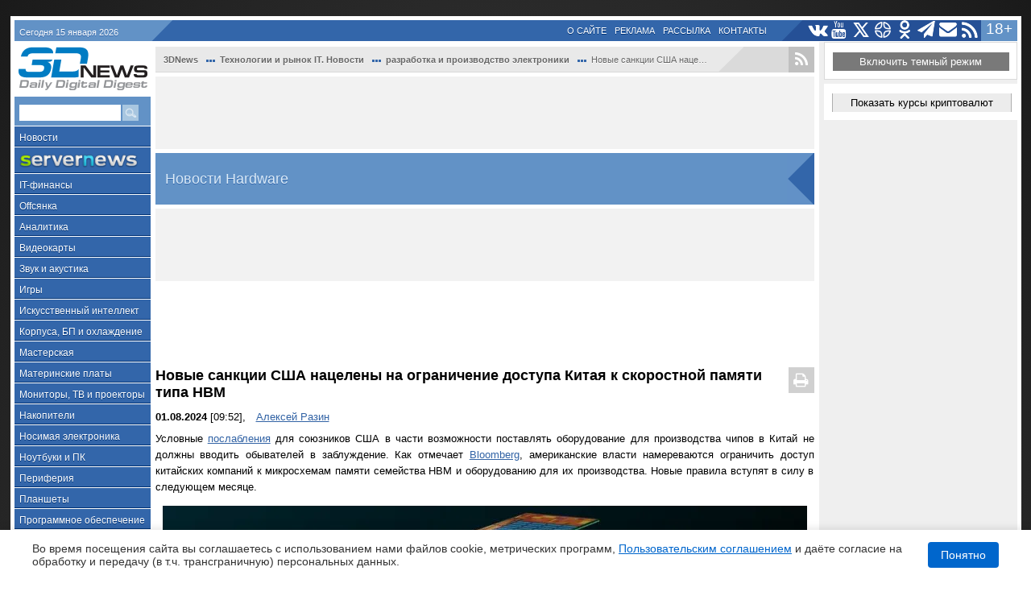

--- FILE ---
content_type: text/html; charset=utf-8
request_url: https://3dnews.ru/1108824/novie-sanktsii-ssha-natseleni-na-ogranichenie-dostupa-kitaya-k-skorostnoy-pamyati-tipa-hbm/?past-link
body_size: 45310
content:
<!-- 1108824, novie-sanktsii-ssha-natseleni-na-ogranichenie-dostupa-kitaya-k-skorostnoy-pamyati-tipa-hbm --><!DOCTYPE HTML>
<html lang="ru" prefix="og: http://ogp.me/ns#">
<head>
    <meta http-equiv="Content-Type" content="text/html; charset=utf-8"/>
    <meta http-equiv="X-UA-Compatible" content="IE=edge"/>
	<meta name="viewport" content="width=device-width, initial-scale=1">
    <title>Новые санкции США нацелены на ограничение доступа Китая к скоростной памяти типа HBM </title>
    <link rel="alternate" type="application/rss+xml" title="Daily Digital Digest" href="https://3dnews.ru/news/rss/"/>
    <meta name="Keywords" content="китай, китайские производители, сша, санкции, hbm"/>
    <meta name="Copyright" content="(C) 1997-2026, 3DNews"/>
    <meta name="referrer" content="no-referrer-when-downgrade"/>
    <link rel="alternate" href="https://3dnews.ru/" hreflang="ru-ru"/> 
    <link rel="alternate" href="https://3dnews.kz/" hreflang="ru-kz"/> 
    <link rel="alternate" href="https://3dnews.ru/" hreflang="x-default"/>
    <meta name="Description" content="Условные послабления для союзников США в части возможности поставлять оборудование для производства чипов в Китай не должны вводить обывателей в заблуждение. Как отмечает Bloomberg, американские власти намереваются ограничить доступ китайских компаний к микросхемам памяти семейства HBM и оборудованию для их производства. Новые правила вступят в силу в следующем месяце."/>
    <meta name="Classification"
          content="Компьютеры, Hardware, Software, Игры, IT, Программы, ATI, AMD, Intel, Nvidia, видеокарты, материнские платы, цифровые технологии"/>
    <meta property="og:url" content="https://3dnews.ru/1108824/novie-sanktsii-ssha-natseleni-na-ogranichenie-dostupa-kitaya-k-skorostnoy-pamyati-tipa-hbm"/>
    <meta property="og:site_name" content="3DNews - Daily Digital Digest"/>
    <meta property="og:title" content="Новые санкции США нацелены на ограничение доступа Китая к скоростной памяти типа HBM "/>
    <meta property="og:description" content="Условные послабления для союзников США в части возможности поставлять оборудование для производства чипов в Китай не должны вводить обывателей в заблуждение. Как отмечает Bloomberg, американские власти намереваются ограничить доступ китайских компаний к микросхемам памяти семейства HBM и оборудованию для их производства. Новые правила вступят в силу в следующем месяце."/>
    <meta property="og:type" content="article"/>
    <meta property="og:image" content="https://3dnews.ru/assets/external/illustrations/2024/08/01/1108824/hbm_01.jpg"/>
    <meta property="og:image:secure_url" content="https://3dnews.ru/assets/external/illustrations/2024/08/01/1108824/hbm_01.jpg"/>
    <meta itemprop="name" content="Новые санкции США нацелены на ограничение доступа Китая к скоростной памяти типа HBM "/>
    <meta itemprop="description" content="Условные послабления для союзников США в части возможности поставлять оборудование для производства чипов в Китай не должны вводить обывателей в заблуждение. Как отмечает Bloomberg, американские власти намереваются ограничить доступ китайских компаний к микросхемам памяти семейства HBM и оборудованию для их производства. Новые правила вступят в силу в следующем месяце."/>
    <meta itemprop="image" content="https://3dnews.ru/assets/external/illustrations/2024/08/01/1108824/hbm_01.jpg"/>
    <meta name="theme-color" content="#36a"/>
    
    
    <meta name="google-adsense-account" content="ca-pub-1766994962803095">
 
	<meta name="twitter:card" content="summary_large_image">
	<meta name="twitter:site" content="@3D_News">
	<meta name="twitter:creator" content="@3D_News">
	<meta name="twitter:title" content="Новые санкции США нацелены на ограничение доступа Китая к скоростной памяти типа HBM ">
	<meta name="twitter:description" content="Условные послабления для союзников США в части возможности поставлять оборудование для производства чипов в Китай не должны вводить обывателей в заблуждение. Как отмечает Bloomberg, американские власти намереваются ограничить доступ китайских компаний к микросхемам памяти семейства HBM и оборудованию для их производства. Новые правила вступят в силу в следующем месяце.">
   
	<meta property="aio_appid" content="AIO_57640397CE6D4">
   
   	<meta name="mediator_author" content="Алексей Разин"/>
	 
    <!--script type="text/javascript" src="https://4dc1e7df-a1bb-434f-954f-a4b800209e8a.selcdn.net/assets/dfplayer.js" defer></script-->
    <link rel="canonical" href="https://3dnews.ru/1108824/novie-sanktsii-ssha-natseleni-na-ogranichenie-dostupa-kitaya-k-skorostnoy-pamyati-tipa-hbm" />
    <link rel="amphtml" href="https://3dnews.ru/1108824/novie-sanktsii-ssha-natseleni-na-ogranichenie-dostupa-kitaya-k-skorostnoy-pamyati-tipa-hbm/amp" />
	<link rel="shortcut icon" href="/assets/3dnews_logo_color.png">
	<link rel="apple-touch-icon" href="/assets/3dnews_logo_color.png">
    <link rel="search" type="application/opensearchdescription+xml" title="3DNews" href="/opensearch.xml"/>
    		<meta property="article:section" content="">    <!--[if gte IE 9]>
    <style type="text/css"> .gradient {
        filter: none;
    } </style>
    <![endif]-->

	<link type="text/css" rel="stylesheet" href="/static.style.css?1768451364"/>
		<link id="mobilecss" rel="stylesheet" type="text/css" href="/mobile.version.min.css?t1768451364" media="all">

    <link rel="preconnect" crossorigin href="https://cdn.3dnews.ru">
    <link rel="preconnect" crossorigin href="https://www.google-analytics.com">
    <link rel="preconnect" crossorigin href="https://www.googletagservices.com">
    <link rel="preconnect" crossorigin href="https://tpc.googlesyndication.com">
    <link rel="preconnect" crossorigin href="https://www.google.com">
    <link rel="preconnect" crossorigin href="https://bidder.criteo.com">
    <link rel="preconnect" crossorigin href="https://gum.criteo.com">
    <link rel="preconnect" crossorigin href="https://mc.yandex.ru">
    <link rel="preconnect" crossorigin href="https://ads.adfox.ru">
    <link rel="preconnect" crossorigin href="https://an.yandex.ru">
    <link rel="preconnect" crossorigin href="https://static.criteo.net">
    <link rel="preconnect" crossorigin href="https://ad.mail.ru">
    <link rel="preconnect" crossorigin href="https://yastatic.net">
    <link rel="preconnect" crossorigin href="https://ads.betweendigital.com">
    
	    <script type="text/javascript">
	if( window.yaParams == undefined )
		 window.yaParams = [];


	var mobilev = changemob = cackle_load = false;
	var holdads = readyads = readyadsresp = [];
	var head  = document.getElementsByTagName('head')[0];
	var cssid = 'mobilecss';
	var secondary = true;
	window.darkmode = 0;
	
	if (window.matchMedia && window.matchMedia('(prefers-color-scheme: dark)').matches) {
        window.darkmode = 1;
        document.querySelector('html').classList.add('dark_mode');
    }
    
    if( document.cookie.indexOf('darkmode') != -1 ) { window.darkmode = 1; document.querySelector('html').classList.add('dark_mode'); };
    if( document.cookie.indexOf('lightmode') != -1 ) { window.darkmode = 0; document.querySelector('html').classList.remove('dark_mode'); };
	</script>

    <script async src="https://pagead2.googlesyndication.com/pagead/js/adsbygoogle.js?client=ca-pub-1766994962803095" crossorigin="anonymous"></script>

    <script type="text/javascript" src="https://cdn-rtb.sape.ru/js/uids.js"></script>
    <script src="https://yandex.ru/ads/system/header-bidding.js" async></script>
    <script src="https://content.adriver.ru/AdRiverFPS.js" async></script>
    <script src="https://tube.buzzoola.com/js/lib/buzzoola_ext.js"></script>
    <script type="text/javascript" src="/assets/js/prebid.min.js"></script>
    <script async src="https://cdn.skcrtxr.com/roxot-wrapper/js/roxot-manager.js?pid=4b5e90e9-4846-4086-90b4-b7ce21bcfcac"></script>
    <script type="text/javascript">
//(function() { 
mobIndicator = ( ( window.innerWidth || document.body.clientWidth ) < 799 );

if( ( window.innerWidth || document.body.clientWidth ) < 799 ) { 


var adfoxBiddersMap = {
    "myTarget": "763128",
    "betweenDigital": "793538",
    "adriver": "776589",
    "otm": "1460822",
    "getintent": "958501",
    "buzzoola": "769160",
    "segmento": "1458193",
    "bidvol": "1458197",
    "sape": "1697231",
    "mediasniper": "2297743",
    "mediatoday": "2365797",
    "roxot": "2723510",
    "gnezdo":"2930570",
    "hybrid":"2994840",
    "astralab":"3118695",
    "smi2":"3125554",
    "adfox_yandex_adplay-adv": 3294122,
    "ohmybid": "3434190",
    "link": 3389346 
};

var biddersCpmAdjustmentMap = {
      "myTarget": 0.96,
      "betweenDigital": 0.96,
      "adriver": 0.85,
      "otm": 0.87,
      "getintent": 0.86,
      "buzzoola": 0.9,
      "segmento": 0.8,
      "sape": 0.9,
      "mediasniper": 0.88,
      "mediatoday": 0.65,
      "gnezdo": 0.92,
      "hybrid": 0.92
  };

var syncPixels = [
    {
        bidder: 'sape',
        pixels: [ 'https://acint.net/cmatch/?dp=14&pi=1630222' ]
    }
];

adUnits = [
    {
        "code": "adfox_mob1",
        "sizes": [[300,250]],
        "codeType": "combo",
        "bids": [
            {
                "bidder": "adfox_yandex_adplay-adv",
                "params": {"p1": "dgpdy", "p2": "jdhb"}
            },
            {
                "bidder": "myTarget",
                "params": {"placementId": 249969}
            },
            {
                "bidder": "smi2",
                "params": {"placementId": 103118}
            },
            {
                "bidder": "betweenDigital",
                "params": {"placementId": 2537549}
            },
            {
                "bidder": "adriver",
                "params": {"placementId": "20:3dnews_300x250mob_top"},
		        "additional": {"ext": {"query": "custom=10=20&cid=" + localStorage.getItem('adrcid')}},
            },
            {
                "bidder": "otm",
                "params": {"placementId": 865}
            },
            {
                "bidder": "getintent",
                "params": {"placementId": "134_3dnews.ru_mobile_adfox_mob1_300x250"}
            },
            {
                "bidder": "buzzoola",
                "params": {
                    "placementId": 1297431,
                    "additional": {
                        fpuids: (function () {
                          try {
                            return window.Buzzoola.User.getAllData();
                          } catch (ex) {
                            return {};
                          }
                        })()
                    }
                },
            },
            {
                "bidder": "segmento",
                "params": {"placementId": 164}
            },
            {
                "bidder": "bidvol",
                "params": {"placementId": 11656}
            },
            {
                "bidder": "sape",
                "params": {"placementId": 665780, "additional": { "sapeFpUids": window.sapeRrbFpUids || [] } }
            },
            {
                "bidder": "mediasniper",
                "params": {"placementId":340001}
            },
            {
                "bidder": "mediatoday",
                "params": {"placementId": 9662}
            },
            {
                "bidder": "roxot",
                "params": {"placementId": "2885907e-bc70-4530-ae00-cba944313fa1"},
				"sendTargetRef": true
            },
            {
                "bidder": "gnezdo",
                "params": {"placementId": 353122}
            },
            {
                "bidder": "hybrid",
                "params": {"placementId": "661e918c7bc72f2e502e99e4"}
            },
            {
                "bidder": "astralab",
                "params": {"placementId": "667ac22ca084257a1386974b"}
            },
            {
                "bidder": "link",
                "params": {"placementId": "93fa5f0ae8aa49a2d1aefb4d636b507c"}
            },
            {
                "bidder": "ohmybid",
                "params": {"placementId": "tWmG1HqXPagMfNmO"}
            }
        ]
    },
    {
        "code": "adfox_mob2",
        "sizes": [[300,250]],
        "codeType": "combo",
        "bids": [
            {
                "bidder": "myTarget",
                "params": {"placementId": 249971}
            },
            {
                "bidder": "betweenDigital",
                "params": {"placementId": 2537550}
            },
            {
                "bidder": "smi2",
                "params": {"placementId": 103119}
            },
            {
                "bidder": "adriver",
                "params": {"placementId": "20:3dnews_300x250mob_mid"},
		        "additional": {"ext": {"query": "custom=10=20&cid=" + localStorage.getItem('adrcid')}},
            },
            {
                "bidder": "otm",
                "params": {"placementId": 866}
            },
            {
                "bidder": "getintent",
                "params": {"placementId": "134_3dnews.ru_mobile_adfox_mob2_300x250"}
            },
            {
                "bidder": "buzzoola",
                "params": {
                    "placementId": 1296649,
                    "additional": {
                        fpuids: (function () {
                          try {
                            return window.Buzzoola.User.getAllData();
                          } catch (ex) {
                            return {};
                          }
                        })()
                    }
                }
            },
            {
                "bidder": "segmento",
                "params": {"placementId": 165}
            },
            {
                "bidder": "bidvol",
                "params": {"placementId": 13106}
            },
            {
                "bidder": "sape",
                "params": {"placementId": 821196, "additional": { "sapeFpUids": window.sapeRrbFpUids || [] } }
            },
            {
                "bidder": "mediasniper",
                "params": {"placementId":340002}
            },
            {
                "bidder": "mediatoday",
                "params": {"placementId": 9663}
            },
            {
                "bidder": "roxot",
                "params": {"placementId": "a48cf8a5-90bd-438d-a584-15374ffa1b23"},
				"sendTargetRef": true
            },
            {
                "bidder": "gnezdo",
                "params": {"placementId": 353123}
            },
            {
                "bidder": "hybrid",
                "params": {"placementId": "661e91b67bc72f2e502e99e6"}
            },
            {
                "bidder": "astralab",
                "params": {"placementId": "667ac22ca084257a1386974c"}
            },
            {
                "bidder": "link",
                "params": {"placementId": "10e61fc8c5bed55d65ac661f4d6ec6ab"}
            },
            {
                "bidder": "ohmybid",
                "params": {"placementId": "7v79EsT6noLv0BJp"}
            }
        ]
    },
    {
        "code": "adfox_mob4",
        "sizes": [[300,250]],
        "codeType": "combo",
        "bids": [
            {
                bidder: "adfox_yandex_adplay-adv",
                params: {
                    p1: "dkyxx",
                    p2: "jopb",
                }
            },
            {
                "bidder": "sape",
                "params": {"placementId": 821197, "additional": { "sapeFpUids": window.sapeRrbFpUids || [] } }
            },
            {
                "bidder": "myTarget",
                "params": {"placementId": 251725}
            },
            {
                "bidder": "smi2",
                "params": {"placementId": 103121}
            },
            {
                "bidder": "betweenDigital",
                "params": {"placementId": 2548692}
            },
            {
                "bidder": "otm",
                "params": {"placementId": 867}
            },
            {
                "bidder": "getintent",
                "params": {"placementId": "134_3dnews.ru_mobile_adfox_mob4_300x250"}
            },
            {
                "bidder": "buzzoola",
                "params": {
                    "placementId": 1296648,
                    "additional": {
                        fpuids: (function () {
                          try {
                            return window.Buzzoola.User.getAllData();
                          } catch (ex) {
                            return {};
                          }
                        })()
                    }
                }
            },
            {
                "bidder": "segmento",
                "params": {"placementId": 166}
            },
            {
                "bidder": "bidvol",
                "params": {"placementId": 13107}
            },
            {
                "bidder": "mediasniper",
                "params": {"placementId":340004}
            },
            {
                "bidder": "mediatoday",
                "params": {"placementId": 9665}
            },
            {
                "bidder": "roxot",
                "params": {"placementId": "f2c7f908-4ccd-4872-b7d0-11504d3ad924"},
				"sendTargetRef": true
            },
            {
                "bidder": "gnezdo",
                "params": {"placementId": 353124}
            },
            {
                "bidder": "hybrid",
                "params": {"placementId": "661e91d94d506e18280cd0c0"}
            },
            {
                "bidder": "astralab",
                "params": {"placementId": "667ac22da084257a1386974d"}
            },
            {
                "bidder": "link",
                "params": {"placementId": "fbf0f0c2bfd9f77f7a290d24e39fe6d1"}
            },
            {
                "bidder": "ohmybid",
                "params": {"placementId": "FnuIk8pmsGJFp011"}
            }
        ]
    },
    {
        "code": "adfox_mob3",
        "sizes": [[300,250]],
        "codeType": "combo",
        "bids": [
            {
                "bidder": "sape",
                "params": {"placementId": 821199, "additional": { "sapeFpUids": window.sapeRrbFpUids || [] } }
            },
            {
                "bidder": "myTarget",
                "params": {"placementId": 249973}
            },
            {
                "bidder": "betweenDigital",
                "params": {"placementId": 2537551}
            },
            {
                "bidder": "smi2",
                "params": {"placementId": 103120}
            },
            {
                "bidder": "otm",
                "params": {"placementId": 868}
            },
            {
                "bidder": "getintent",
                "params": {"placementId": "134_3dnews.ru_mobile_adfox_mob3_300x250"}
            },
            {
                "bidder": "buzzoola",
                "params": {
                    "placementId": 1297432,
                    "additional": {
                        fpuids: (function () {
                          try {
                            return window.Buzzoola.User.getAllData();
                          } catch (ex) {
                            return {};
                          }
                        })()
                    }
                }
            },
            {
                "bidder": "segmento",
                "params": {"placementId": 167}
            },
            {
                "bidder": "bidvol",
                "params": {"placementId": 13108}
            },
            {
                "bidder": "mediasniper",
                "params": {"placementId":340003}
            },
            {
                "bidder": "mediatoday",
                "params": {"placementId": 9664}
            },
            {
                "bidder": "roxot",
                "params": {"placementId": "ca90e0af-70d4-4032-b090-c63e19b8489e"},
				"sendTargetRef": true
            },
            {
                "bidder": "gnezdo",
                "params": {"placementId": 353125}
            },
            {
                "bidder": "hybrid",
                "params": {"placementId": "661e91f47bc72f2e502e99e8"}
            },
            {
                "bidder": "astralab",
                "params": {"placementId": "667ac22da084257a1386974e"}
            },
            {
                "bidder": "link",
                "params": {"placementId": "8bfc33be6bd12c5c6f395c47641f4913"}
            },
            {
                "bidder": "ohmybid",
                "params": {"placementId": "FnuIk8pmsGJFp011"}
            }
        ]
    }
];

var userTimeout = 1450;

window.YaHeaderBiddingSettings = {
    biddersMap: adfoxBiddersMap,
    adUnits: adUnits,
    syncPixels: syncPixels,
    timeout: userTimeout,
    trustedOwners: [ 254948 ]
};
} else {
    
    

var adfoxBiddersMap = {
    "myTarget": "763128",
    "betweenDigital": "793538",
    "adriver": "776589",
    "otm": "1460822",
    "getintent": "958501",
    "buzzoola": "769160",
    "segmento": "1458193",
    "bidvol": "1458197",
    "sape": "1697231",
    "adfox_adsmart": "1010535",
    "mediasniper": "2297743",
    "mediatoday": "2365797",
    "roxot": "2723510",
    "gnezdo":"2930570",
    "hybrid":"2994840",
    "astralab":"3118695",
    "smi2":"3125554",
    "adfox_yandex_adplay-adv": 3294122,
    "link": 3389346
};
var biddersCpmAdjustmentMap = {
      "myTarget": 0.96,
      "betweenDigital": 0.96,
      "adriver": 0.85,
      "otm": 0.87,
      "getintent": 0.86,
      "buzzoola": 0.9,
      "segmento": 0.8,
      "sape": 0.9,
      "mediasniper": 0.88,
      "mediatoday": 0.65,
      "gnezdo": 0.92,
      "hybrid": 0.92
  };

var syncPixels = [
    {
        bidder: 'sape',
        pixels: [ 'https://acint.net/cmatch/?dp=14&pi=1630222' ]
    }
];

adUnits = [
    {
        "code": "adfox_side2",
        "sizes": [[240,400]],
        "bids": [
            {
                "bidder": "myTarget",
                "params": {"placementId": 252093}
            },
            {
                "bidder": "smi2",
                "params": {"placementId": 103115}
            },
            {
                "bidder": "betweenDigital",
                "params": {"placementId": 2537545}
            },
            {
                "bidder": "adriver",
                "params": {"placementId": "20:3dnews_240x400_1"},
		        "additional": {"ext": {"query": "custom=10=20&cid=" + localStorage.getItem('adrcid')}},
            },
            {
                "bidder": "otm",
                "params": {"placementId": 870}
            },
            {
                "bidder": "getintent",
                "params": {"placementId": "134_3dnews.ru_desktop_adfox_side1_240x400"}
            },
            {
                "bidder": "buzzoola",
                "params": {
                    "placementId": 1297433,
                    "additional": {
                        fpuids: (function () {
                          try {
                            return window.Buzzoola.User.getAllData();
                          } catch (ex) {
                            return {};
                          }
                        })()
                    }
                }
            },
            {
                "bidder": "segmento",
                "params": {"placementId": 168}
            },
            {
                "bidder": "bidvol",
                "params": {"placementId": 11661}
            },
            {
                "bidder": "sape",
                "params": {"placementId": 665779, "additional": { "sapeFpUids": window.sapeRrbFpUids || [] } }
            },
            {
                "bidder": "mediasniper",
                "params": {"placementId":340006}
            },
            {
                "bidder": "mediatoday",
                "params": {"placementId": 9669}
            },
            {
                "bidder": "roxot",
                "params": {"placementId": "cfb297e5-d854-467b-a5a6-13d5deba0d84"},
				"sendTargetRef": true
            },
            {
                "bidder": "hybrid",
                "params": {"placementId": "661e92174d506e18280cd0c2"}
            },
            {
                "bidder": "astralab",
                "params": {"placementId": "667ac22da084257a1386974f"}
            },
            {
                "bidder": "link",
                "params": {"placementId": "fb8ee85eca4c966bf2120249b0465ecf"}
            },
            {
                "bidder": "ohmybid",
                "params": {"placementId": "an0Jp9Mr7OzEBkPH"}
            }
        ]
    },
    {
        "code": "adfox_side3",
        "sizes": [[240,400]],
        "bids": [
            {
                "bidder": "myTarget",
                "params": {"placementId": 252095}
            },
            {
                "bidder": "smi2",
                "params": {"placementId": 103116}
            },
            {
                "bidder": "betweenDigital",
                "params": {"placementId": 2537546}
            },
            {
                "bidder": "adriver",
                "params": {"placementId": "20:3dnews_240x400_2"},
		        "additional": {"ext": {"query": "custom=10=20&cid=" + localStorage.getItem('adrcid')}},
            },
            {
                "bidder": "sape",
                "params": {"placementId": 821200, "additional": { "sapeFpUids": window.sapeRrbFpUids || [] } }
            },
            {
                "bidder": "otm",
                "params": {"placementId": 871}
            },
            {
                "bidder": "getintent",
                "params": {"placementId": "134_3dnews.ru_desktop_adfox_side2_240x400"}
            },
            {
                "bidder": "buzzoola",
                "params": {
                    "placementId": 1297434,
                    "additional": {
                        fpuids: (function () {
                          try {
                            return window.Buzzoola.User.getAllData();
                          } catch (ex) {
                            return {};
                          }
                        })()
                    }
                }
            },
            {
                "bidder": "segmento",
                "params": {"placementId": 169}
            },
            {
                "bidder": "bidvol",
                "params": {"placementId": 13109}
            },
            {
                "bidder": "adfox_adsmart",
                "params": {"p1": "cqgus", "p2": "hhrn"}
            },
            {
                "bidder": "mediasniper",
                "params": {"placementId":340007}
            },
            {
                "bidder": "mediatoday",
                "params": {"placementId": 9670}
            },
            {
                "bidder": "roxot",
                "params": {"placementId": "3987d221-8c26-464d-9db8-58c47f81081e"},
				"sendTargetRef": true
            },
            {
                "bidder": "hybrid",
                "params": {"placementId": "661e923b4d506e18280cd0c4"}
            },
            {
                "bidder": "astralab",
                "params": {"placementId": "667ac22ea084257a13869750"}
            },
            {
                "bidder": "link",
                "params": {"placementId": "290350296fe3d55fae6233fe23510c95"}
            },
            {
                "bidder": "ohmybid",
                "params": {"placementId": "PFRnzyaSPItkr9Uf"}
            }
        ]
    },
    {
        "code": "adfox_side160",
        "sizes": [[160,600]],
        "bids": [
            {
                "bidder": "sape",
                "params": {"placementId": 821201, "additional": { "sapeFpUids": window.sapeRrbFpUids || [] } }
            },
            {
                "bidder": "betweenDigital",
                "params": {"placementId": 2537718}
            },
            {
                "bidder": "smi2",
                "params": {"placementId": 103117}
            },
            {
                "bidder": "otm",
                "params": {"placementId": 45397}
            },
            {
                "bidder": "getintent",
                "params": {"placementId": "134_3dnews.ru_desktop_adfox_side3_160x600"}
            },
            {
                "bidder": "segmento",
                "params": {"placementId": 170}
            },
            {
                "bidder": "bidvol",
                "params": {"placementId": 11667}
            },
            {
                "bidder": "mediasniper",
                "params": {"placementId":340008}
            },
            {
                "bidder": "roxot",
                "params": {"placementId": "87d592e3-9979-4083-b760-20bdb5aefbd0"},
				"sendTargetRef": true
            },
            {
                "bidder": "hybrid",
                "params": {"placementId": "661e92574d506e18280cd0c6"}
            },
            {
                "bidder": "astralab",
                "params": {"placementId": "667ac22ea084257a13869751"}
            },
            {
                "bidder": "link",
                "params": {"placementId": "72a2bbd41b2b5f94972c6d4588c4cf56"}
            },
            {
                "bidder": "ohmybid",
                "params": {"placementId": "1fqhdcrIntdqmeh0"}
            }
        ]
    },
    {
        "code": "adfox_top",
        "sizes": [[728,90]],
        "bids": [
            {
                "bidder": "myTarget",
                "params": {"placementId": 249983}
            },
            {
                "bidder": "betweenDigital",
                "params": {"placementId": 2537544}
            },
            {
                "bidder": "adriver",
                "params": {"placementId": "20:3dnews_728x90_top"},
		        "additional": {"ext": {"query": "custom=10=20&cid=" + localStorage.getItem('adrcid')}},
            },
            {
                "bidder": "otm",
                "params": {"placementId": 872}
            },
            {
                "bidder": "getintent",
                "params": {"placementId": "134_3dnews.ru_desktop_adfox_top_728x90"}
            },
            {
                "bidder": "buzzoola",
                "params": {
                    "placementId": 1297435,
                    "additional": {
                        fpuids: (function () {
                          try {
                            return window.Buzzoola.User.getAllData();
                          } catch (ex) {
                            return {};
                          }
                        })()
                    }
                }
            },
            {
                "bidder": "segmento",
                "params": {"placementId": 171}
            },
            {
                "bidder": "bidvol",
                "params": {"placementId": 11668}
            },
            {
                "bidder": "sape",
                "params": {"placementId": 665777, "additional": { "sapeFpUids": window.sapeRrbFpUids || [] } }
            },
            {
                "bidder": "mediasniper",
                "params": {"placementId":340009}
            },
            {
                "bidder": "roxot",
                "params": {"placementId": "446fc7b0-4571-43d5-bd7c-99e6d7f94a91"},
				"sendTargetRef": true
            },
            {
                "bidder": "gnezdo",
                "params": {"placementId": 353128}
            },
            {
                "bidder": "hybrid",
                "params": {"placementId": "661e92754d506e18280cd0c8"}
            },
            {
                "bidder": "astralab",
                "params": {"placementId": "667ac22ea084257a13869752"}
            },
            {
                "bidder": "link",
                "params": {"placementId": "767808b1b60dd6d6542c52a77f59dff7"}
            },
            {
                "bidder": "ohmybid",
                "params": {"placementId": "99GAJ3DpcUbtZtaZ"}
            }
        ]
    },
    {
        "code": "adfox_mid1",
        "sizes": [[300,250]],
        "bids": [
            {
                "bidder": "sape",
                "params": { "placementId": 821202, "additional": { "sapeFpUids": window.sapeRrbFpUids || [] } }
            },
            {
                "bidder": "adfox_yandex_adplay-adv",
                "params": {"p1": "dgpea", "p2": "jdhb"}
            },
            {
                "bidder": "myTarget",
                "params": {"placementId": 249979}
            },
            {
                "bidder": "smi2",
                "params": {"placementId": 103122}
            },
            {
                "bidder": "betweenDigital",
                "params": {"placementId": 2537547}
            },
            {
                "bidder": "otm",
                "params": {"placementId": 873}
            },
            {
                "bidder": "getintent",
                "params": {"placementId": "134_3dnews.ru_desktop_adfox_mid1_300x250"}
            },
            {
                "bidder": "buzzoola",
                "params": {
                    "placementId": 1297436,
                    "additional": {
                        fpuids: (function () {
                          try {
                            return window.Buzzoola.User.getAllData();
                          } catch (ex) {
                            return {};
                          }
                        })()
                    }
                }
            },
            {
                "bidder": "segmento",
                "params": {"placementId": 172}
            },
            {
                "bidder": "bidvol",
                "params": {"placementId": 11669}
            },
            {
                "bidder": "mediasniper",
                "params": {"placementId":340010}
            },
            {
                "bidder": "mediatoday",
                "params": {"placementId": 9666}
            },
            {
                "bidder": "roxot",
                "params": {"placementId": "ef9396b2-18d7-43e4-95f1-ea2f9935e2ad"},
				"sendTargetRef": true
            },
            {
                "bidder": "gnezdo",
                "params": {"placementId": 353126}
            },
            {
                "bidder": "hybrid",
                "params": {"placementId": "661e92977bc72f2e502e99ea"}
            },
            {
                "bidder": "astralab",
                "params": {"placementId": "667ac22ea084257a13869753"}
            },
            {
                "bidder": "link",
                "params": {"placementId": "5f31751f2ce76d16c187a62ae98e399e"}
            },
            {
                "bidder": "ohmybid",
                "params": {"placementId": "kIbr6uRsIo8ptpsV"}
            }
        ]
    },
    {
        "code": "adfox_mid2",
        "sizes": [[300,250]],
        "bids": [
            {
                "bidder": "sape",
                "params": {"placementId": 821203, "additional": { "sapeFpUids": window.sapeRrbFpUids || [] } }
            },
            {
                "bidder": "myTarget",
                "params": {"placementId": 249981}
            },
            {
                "bidder": "betweenDigital",
                "params": {"placementId": 2537548}
            },
            {
                "bidder": "smi2",
                "params": {"placementId": 103123}
            },
            {
                "bidder": "otm",
                "params": {"placementId": 874}
            },
            {
                "bidder": "getintent",
                "params": {"placementId": "134_3dnews.ru_desktop_adfox_mid2_300x250"}
            },
            {
                "bidder": "buzzoola",
                "params": {
                    "placementId": 1297437,
                    "additional": {
                        fpuids: (function () {
                          try {
                            return window.Buzzoola.User.getAllData();
                          } catch (ex) {
                            return {};
                          }
                        })()
                    }
                }
            },
            {
                "bidder": "segmento",
                "params": {"placementId": 173}
            },
            {
                "bidder": "bidvol",
                "params": {"placementId": 13110}
            },
            {
                "bidder": "mediasniper",
                "params": {"placementId":340011}
            },
            {
                "bidder": "mediatoday",
                "params": {"placementId": 9667}
            },
            {
                "bidder": "roxot",
                "params": {"placementId": "3b10385c-d506-4548-aa93-34294e422246"},
				"sendTargetRef": true
            },
            {
                "bidder": "gnezdo",
                "params": {"placementId": 353127}
            },
            {
                "bidder": "hybrid",
                "params": {"placementId": "661e92b84d506e18280cd0ca"}
            },
            {
                "bidder": "astralab",
                "params": {"placementId": "667ac22fa084257a13869754"}
            },
            {
                "bidder": "link",
                "params": {"placementId": "fb9ed65ef5ee2a3fc524fe0c6396b9b9"}
            },
            {
                "bidder": "ohmybid",
                "params": {"placementId": "neKfIhdNNkuaao94"}
            }
        ]
    },
    {
        "code": "adfox_side1",
        "sizes": [[240,400]],
        "bids": [
            {
                "bidder": "myTarget",
                "params": {"placementId": 921498}
            },
            {
                "bidder": "betweenDigital",
                "params": {"placementId": 4111617}
            },
            {
                "bidder": "buzzoola",
                "params": {
                    "placementId": 1297438,
                    "additional": {
                        fpuids: (function () {
                          try {
                            return window.Buzzoola.User.getAllData();
                          } catch (ex) {
                            return {};
                          }
                        })()
                    }
                }
            },
            {
                "bidder": "otm",
                "params": {"placementId": 869}
            },
            {
                "bidder": "sape",
                "params": {"placementId": 821204, "additional": { "sapeFpUids": window.sapeRrbFpUids || [] } }
            },
            {
                "bidder": "mediasniper",
                "params": {"placementId":340005}
            },
            {
                "bidder": "mediatoday",
                "params": {"placementId": 9668}
            },
            {
                "bidder": "roxot",
                "params": {"placementId": "0152be6a-4f41-4a2a-b43a-bd11c20e4c47"},
				"sendTargetRef": true
            },
            {
                "bidder": "hybrid",
                "params": {"placementId": "661e92d77bc72f2e502e99ec"}
            },
            {
                "bidder": "astralab",
                "params": {"placementId": "667ac22fa084257a13869755"}
            },
            {
                "bidder": "link",
                "params": {"placementId": "d2d8efee89aef64d1f29091d02c163cc"}
            },
            {
                "bidder": "adfox_side1",
                "params": {"placementId": "ghOwLV6Lf32TiaBi"}
            }
        ]
    }
];

var userTimeout = 1200;

window.YaHeaderBiddingSettings = {
    biddersMap: adfoxBiddersMap,
    adUnits: adUnits,
    syncPixels: syncPixels,
    timeout: userTimeout,
    trustedOwners: [ 254948 ]
};}
//})();</script>
    <script>window.yaContextCb = window.yaContextCb || []</script>
    <script src="https://yandex.ru/ads/system/context.js" async></script>
	        <script type="text/javascript" src="/code.min.js?1108824"></script>
            <script type="application/ld+json">
    {
        "@context": "https://schema.org",
        "@type": "NewsArticle",
        "headline": "Новые санкции США нацелены на ограничение доступа Китая к скоростной памяти типа HBM ",
        "image": [
            "https://3dnews.ru/assets/external/illustrations/2024/08/01/1108824/hbm_01.jpg"
        ],
        "datePublished": "2024-08-01T09:52:00+03:00",
        "dateModified": "2024-08-01T09:52:26+03:00",
        "publisher": {
            "@type": "Organization",
            "name": "3DNews",
            "url": "https://3dnews.ru",
            "logo": {
                "@type": "ImageObject",
                "url": "https://3dnews.ru/assets/images/3dnews_logo_soc.png", 
                "width": 250,
                "height": 200
            }
        }
    }
    </script>
    </head>
<body id="body">

<script src="https://static.aio.media/v1/loader.js?appid=AIO_57640397CE6D4" id="AllInOneLoader" charset="UTF-8" async></script>

<script type="text/javascript">
	trackLiRu( location.href );
</script>
<div id="vk_api_transport"></div>
<div id="fb-root"></div>

<div id="AIONative" class="aio_banner" data-aio-ctype="1" style="width: 100%; margin: 0 auto;"></div>
<div id="aio-1000013"></div>

<div class="mobile-header-fix" style="display:none" ><div class="mlogo mlogodd150126 mlogodw03"><img src="/assets/images/3dnews_logo_bw_hr.png" style="height: 30px;width: auto !important;"></div></div>

<div id="global-wrapper">
	<div class="ft"></div>
    <div id="wrapper">
                
	    

<div class="nomargins ad _revsingle typstrip" id="strip-news-single-ad-zone"></div>
<script>
	window.yaContextCb.push(()=>{
        window.Ya.adfoxCode.create({
            ownerId: 323017,
            containerId: 'strip-news-single-ad-zone',
            params: {
	            pp: 'bowq',
	            ps: 'dntn',
	            p2: 'y',
                puid1: '/news',
                puid2: 'development',
                puid3: '',
                puid4: 'publication',
                puid5: '9:41:59:630:631:93320:',
                puid6: (mobIndicator?1:2)
            }
        });
    });</script>
<!-- ek: strip:news:single -->
        <!--div id="heading">
	        <div id="earAds" class="right">
                		        <span style="display: inline-block;margin-right: -15px;margin-top:  -8px;margin-bottom:  -10px; float: right; clear: none; width: 90px; height: 90px; background: url(/assets/images/18plus.png) center center no-repeat;" title="Сайт предназначен для аудитории 18+"></span>
	        </div>
        </div-->
		    		<div id="aio_topline"></div>
		<div class="vivo-wide"></div>
		<div class="vivo-track-px" style="position:absolute;"></div>
		<script>
/*
vnv20_hot_sales_600.jpg
vnv20_hot_sales_1245.jpg
-- показ:
https://wcm-ru.frontend.weborama.fr/fcgi-bin/dispatch.fcgi?a.A=im&a.si=8020&a.te=283&a.he=1&a.wi=1&a.hr=p&a.ra=' + (new Date().getTime() ) + '
-- клик:
https://wcm-ru.frontend.weborama.fr/fcgi-bin/dispatch.fcgi?a.A=cl&a.si=8020&a.te=283&a.ra=' + (new Date().getTime() ) + '&g.lu=
*/
		</script>
        <div id="stripe">
	        <a href="/" class="mlogo mlogodd150126 mlogodw03"><img src="/assets/images/3dnews_logo_bw_hr.png"></a>

            <!--select id="selectLANGDOMMB" onchange="selectLANGDOM(this)">
            	<option value="3dnews.ru">🇷🇺</option>
            	<option value="3dnews.kz">🇰🇿</option>
        	</select-->

            <div class="showMenuButton" style=""><svg xmlns="http://www.w3.org/2000/svg" x="0px" y="0px" width="24" height="24" viewBox="0 0 252 200" style="fill:#ffffff;"><g fill="none" fill-rule="nonzero" stroke="none" stroke-width="1" stroke-linecap="butt" stroke-linejoin="miter" stroke-miterlimit="10" stroke-dasharray="" stroke-dashoffset="0" font-family="none" font-weight="none" font-size="none" text-anchor="none" style="mix-blend-mode: normal"><path d="M0,252v-252h252v252z" fill="none"></path><g fill="#ffffff"><g id="surface1"><path d="M31.5,115.5h189v21h-189z"></path><path d="M31.5,52.5h189v21h-189z"></path><path d="M31.5,178.5h189v21h-189z"></path></g></g></g></svg></div>
            <div id="date" class="left">
                Сегодня 15 января 2026            </div>
            <div class="right socbuttons">
	            <a href="https://vk.com/ru_3dnews" target="_blank" rel="nofollow" title="3DNews ВКонтакте" class="vk-b"><img src="[data-uri]" border="0"></a>
	            <a href="https://www.youtube.com/user/3DNewsRU" target="_blank" rel="nofollow" title="Youtube 3DNews" class="youtube-b"><img src="[data-uri]" border="0"></a>
	            <a href="https://twitter.com/3D_News" target="_blank" rel="nofollow" title="Твиттер 3DNews" class="twitter-b"><svg xmlns="http://www.w3.org/2000/svg" x="0px" y="0px" width="24" height="24" viewBox="0,0,256,256"><g fill="#ffffff" fill-rule="nonzero" stroke="none" stroke-width="1" stroke-linecap="butt" stroke-linejoin="miter" stroke-miterlimit="10" stroke-dasharray="" stroke-dashoffset="0" font-family="none" font-weight="none" font-size="none" text-anchor="none" style="mix-blend-mode: normal"><g transform="scale(10.66667,10.66667)"><path d="M2.36719,3l7.0957,10.14063l-6.72266,7.85938h2.64063l5.26367,-6.16992l4.31641,6.16992h6.91016l-7.42187,-10.625l6.29102,-7.375h-2.59961l-4.86914,5.6875l-3.97266,-5.6875zM6.20703,5h2.04883l9.77734,14h-2.03125z"></path></g></g></svg></a>
	            <a href="https://dzen.ru/3dnews.ru?favid=1188" rel="nofollow" target="_blank"
                   title="3DNews в Дзен" class="google-plus-b"><img src="[data-uri]" border="0" style="width:24px"></a>
                <a href="https://ok.ru/group/54669301383183" target="_blank" rel="nofollow" title="3DNews в Одноклассниках" class="odnoklassniki-b"><img src="[data-uri]" border="0"></a>
	            <a href="https://telegram.me/ru3dnews" target="_blank" rel="nofollow" title="Telegram канал 3DNews" class="telegram-b"><img src="[data-uri]" border="0"></a>
	            <a href="/subscribe" target="_blank" rel="nofollow" title="Подписка на новости 3DNews" class="subs-b"><img src="[data-uri]" border="0"></a>
	            <a href="/community#rssfeeds" rel="nofollow" title="Подписка на RSS" class="subs-rss"><img src="[data-uri]" border="0"></a>
	            <b class="uplus">18+</b>
            </div>
            
	        <a class="MWCbutton" href="/subjects/e3-2019" style="display:none !important;     background: #255096; color: #000 !important; text-shadow: none !important; text-align: right; width: 117px; height: 26px; padding-right: 8px; overflow: hidden;  padding: 0px; margin: 0px;"><img src="/assets/e3_button.png"></a>
	
			<a class="MWCbutton" href="/subjects/mwc2018" style="display:none !important; background: #fff;color: #000 !important;text-shadow: none !important;text-align: right;width: 155px;padding-right: 8px; overflow: hidden;"><img src="/assets/images/MWCpartdlogo.jpg" style="position: absolute; left: 0px; top: 0px; height: 100%;">MWC 2018</a>
			
			<a class="MWCbutton" href="/subjects/e3-2018" style="display:none !important; background:#344982!important;;color:#fff!important;text-shadow: none !important;text-align: right;width: 92px;padding-right: 8px; overflow: hidden;font-weight:normal!important;font-size: 2em!important;left:8% !important;"><img src="/assets/images/E3Logo.png" style="position: absolute; left: 0px; top: 0px; height: 100%;">2018</a> 
			
			<a class="MWCbutton" href="/subjects/computex_2018" style="display:none !important; background:#fff!important;;color:#000!important;text-shadow: none !important;text-align: right;width: 133px;padding-right: 8px; overflow: hidden;font-weight:normal!important;font-size: 1.6em!important;left:8% !important;text-transform: uppercase;"><img src="/assets/images/Computex.png" style="position: absolute; left: 3px; top: 0px; height: 100%;">Computex</a> 
			
			<a class="MWCbutton gamescom_Desctop" href="/subjects/gamescom2018" style="display:none !important; background:#fff;width: 180px;overflow: hidden;position: relative;margin: 0px;padding: 0px;height: 100%;"><img src="/assets/images/gamescom_logo.png" style="height: 100%;"></a>
			
			<a class="MWCbutton" href="https://3dnews.ru/subjects/ifa2018" style="display:none !important; background: #f3f3f3;color: #2761a1 !important;text-shadow: none !important;text-align: right;width: 140px;padding-right: 8px; overflow: hidden;"><img src="/assets/IFA_Logo.png" style="position: absolute; left: 0px; top: 0px; height: 100%;">IFA 2018</a>
			
            <a class="MWCbutton gamescom_Desctop" href="/subjects/igromir2019" style="display:none !important; background: #6292c6;width: 180px;overflow: hidden;position: relative;margin: 0px;padding: 0px;height: 100%;"><img src="/assets/igromir_logo.png" style="height: 100%;"></a>
            
            <!--a class="MWCbutton gamescom_Desctop" href="/tags/%D0%BA%D0%BE%D1%80%D0%BE%D0%BD%D0%B0%D0%B2%D0%B8%D1%80%D1%83%D1%81" style="background: #962525;width: 210px;overflow: hidden;position: relative;margin: 0px;padding: 0px;height: 100%;font-size: 11pt;">Эпидемия коронавируса</a-->
			
			<!--a class="MWCbutton" href="/subjects/ces2020" style="background: #fff;color: #000 !important;text-shadow: none !important;text-align: right;width: 135px;padding-right: 8px;overflow: hidden;"><img src="/assets/images/ces-logo.png" style="position: absolute; left: 0px; top: 0px; height: 100%;">CES 2020</a->
			
			<!--a class="huawei_special_link" href="/huawei/?utm_source=3DNews&utm_medium=static&utm_term=&utm_content=logo_main&utm_campaign=2018Q3_Huawei_SP_3Dnews" target="_blank" ><img src="/huawei/images/logo_huawei.svg"></a-->

            <div id="info-links" class="right">
                <span id="adv_in_top_stripe"></span>

                <a href="/about">О сайте</a>
                <a href="/a">Реклама</a>
                <a href="/subscribe">Рассылка</a>
                <a href="/contact">Контакты</a>
            </div>

            <script>
                window.yaContextCb.push(()=>{
                    Ya.adfoxCode.create({
                        ownerId: 323017,
                        containerId: 'adv_in_top_stripe',
                        params: {
                            pp: 'dbsp',
                            ps: 'dntn',
                            p2: 'hfkm',
                            puid1: '',
                            puid2: 'development',
                            puid3: '',
                            puid4: 'publication',
                            puid5: '9:41:59:630:631:93320:',
                            puid6: (mobIndicator?1:2)
                        }
                    });
                });
            </script>
        </div>

<style>
	.huawei-menu {
		display: flex;
		flex-direction: row;
		flex-wrap: nowrap;
		justify-content: space-between;
		align-items: center;
		width: 100%;
		max-width: 1245px;
		min-height: 26px;
		margin: 3px auto 0 auto;
		background-color: #c7000b;
        position: relative;
		}
        #huawei-menu-container .adtag {position: absolute;top: 2px;right: 2px;background: #ffffffad;border-radius: 2px;padding: 2px;text-transform: uppercase;font-size: 10px;display: none;}
        #huawei-menu-container:hover .adtag { display: block; }

		.huawei-menu > .logo-ft { min-width: 169px; }
		.huawei-menu > .logo-rt { min-width: 248px; }

			.huawei-logo {
				width: 78px;
				margin: 0 auto;
				padding-top: 4px;
				}

		.huawei-menu > .news-box {
			width: 100%;
			padding: 4px 0;
			font-family: Tahoma, Arial, Helvetica, sans-serif;
			font-size: 12px;
			font-weight: bold;
			letter-spacing: 0.035em;
			text-align: center;
			color: #FFF;
			transition: all ease-in-out .05s;
			}

			.huawei-menu > .news-box a       { text-decoration: none; color: #FFF; }
			.huawei-menu > .news-box a:hover { text-decoration: none; border-bottom: 0.05em solid #FFF; color: #FFF; }
	
@media only screen and (max-width: 799px) {

	.huawei-menu {
		max-width: 100%;
		justify-content: flex-start;
		margin-bottom: 7px;
		height: auto;
		}

		.huawei-menu > .logo-ft { min-width: auto; }
		.huawei-menu > .logo-rt { display: none; }
	
			.huawei-logo  { 
                width: 110px; padding: 10px 10px 8px 11px; 
            }

		.huawei-menu > .news-box {
			padding: 7px 10px;
			font-size: 15px;
			line-height: 1.25em;
			text-align: left;
			}

	}
</style>

    
<!--div class="huawei-menu" id="huawei-menu-container">
	<div class="logo-ft">
		<div class="huawei-logo">
			<a href="/1007563?utm_source=huawei_bar" target="_blank" title="Перейти в раздел HUAWEI"><img src="/hw-top-line/images/logo_huawei_white.svg" width="100%" height="" alt="" border="0" /></a>
		</div>
	</div>
	<div class="news-box">
		<a href="/1007563?utm_source=huawei_bar" target="_blank" title="">Обзор смартфона Huawei P40 Pro: один против всего мира</a>
	</div>
	<div class="logo-rt">
		<div class="huawei-logo">
			<a href="/1007563?utm_source=huawei_bar" target="_blank" title="Перейти в раздел HUAWEI"><img src="/hw-top-line/images/logo_huawei_white.svg" width="100%" height="" alt="" border="0" /></a>
		</div>
	</div>
</div-->

<div id="bottom-sticky"></div>
<div id="text_line_fullwidth"></div>
<script>window.yaContextCb.push(()=>{ window.Ya.adfoxCode.create({ ownerId: 323017, containerId: 'text_line_fullwidth', params: { pp: 'g', ps: 'dntn', p2: 'q' } }); });</script>

<div id="after-stripe"></div>
<script>
if( mobIndicator ) {
window.yaContextCb.push(()=>{
    window.Ya.adfoxCode.create({
        ownerId: 323017,
        containerId: 'after-stripe',
        params: {
            pp: 'bpey',
            ps: 'dntn',
            p2: 'y',
            puid1: '/news',
            puid2: 'development',
            puid3: '',
            puid4: 'publication',
            puid5: '9:41:59:630:631:93320:',
            puid6: (mobIndicator?1:2)
        }
    });
});

window.yaContextCb.push(()=>{
        Ya.adfoxCode.create({
            ownerId: 323017,
            containerId: 'bottom-sticky',
            params: {
                pp: 'cxyy',
                ps: 'dntn',
                p2: 'hfkp',
                puid1: '/news',
                puid2: 'development',
                puid3: '',
                puid4: 'publication',
                puid5: '9:41:59:630:631:93320:',
                puid6: (mobIndicator?1:2)
            }
        })
});
}
</script>
        <!-- 
	                --><table id="full-view" class="page-wrapper-777058e9eb07ac773ffcd14cd433e9f8" height="100%" border="0">

	<tr>

		<td id="left-sidebar" width="171">
			<div class="logowrapper logodd150126 logodw03">
            	        <!--a class="left logoc" href="/" alt="Возврат на титул 3DNews" class="nospace"><img src="/assets/images/logos/logo_3dn20.png" alt="логотип 3DNews" /></a-->
	        <a class="left logoc" href="/" alt="Возврат на титул 3DNews" class="nospace"><img src="/assets/images/logo.png" alt="логотип 3DNews" /></a>
	        </div>
<div class="sidebar-chunk" id="search-form">
	<!--Поиск по сайту:-->
	<form action="javascript:void(0);" method="get" onsubmit="actionSearch();">
		<input name="query-input" value="" type="text" id="search-text" autocomplete="off" >
		<input value="" name="search" type="submit" id="search-button">
	</form>
</div>
<div class="sidebar-chunk menu-item dark current sidebar-menu-nuws-title">
	<a href="/news" title="Новости">Новости</a>
</div>
<div class="sidebar-chunk submenu">
	<!--a href="/news" title="Новости hardware" class="sidebar-chunk menu-item light" id="hardware-news">
		Новости hardware
	</a>
	<a href="/software-news" style="font-family: Tahoma, Arial !important	;" title="Новости software" class="sidebar-chunk menu-item light" id="software-news">
		Новости software
	</a-->
		
	<div id="ad-menu-news"></div>
	<script>
	window.yaContextCb.push(()=>{
	    window.Ya.adfoxCode.create({
	        ownerId: 323017,
	        containerId: 'ad-menu-news',
	        params: {
	            pp: 'g',
	            ps: 'dntn',
	            p2: 'hfkq',
	            puid1: '/news',
	            puid4: '',
	            puid5: '',
	            puid6: ''
	        }
	    });
	});
	</script>

		
	<div class="sidebar-chunk menu-item dark " id="">
		<a href="https://www.servernews.ru" title="ServerNews">
			<img src="/assets/images/logos/sn-logo.png" width="147" height="20" alt="ServerNews" />
		</a>
	</div>
	<div class="nomargins ad _revmenu"><div data-placement="menu" data-path="/news" class="ad-zone czone_216" data-zone-id="216" id="zone-216" data-subcat="development" data-cat="" data-section="publication" data-catinpub="9_41_59_630_631_93320_" data-ek="sponsor:servernews:menu"></div></div>	<div id="ad-menu-servernews"></div>

			<!--div class="sidebar-chunk menu-item isspecial" id="">
			<a href="https://bit.ly/2MlBObe" title="asus republic of gamers"><img src="/assets/images/button_01.jpg?t=1" border=0></a><span class="sponsor"></span>
		</div-->
	<div id="ad-menu-software-news" class="sponsor"></div>
	<script>
	window.yaContextCb.push(()=>{
	    window.Ya.adfoxCode.create({
	        ownerId: 323017,
	        containerId: 'ad-menu-software-news',
	        params: {
	            pp: 'g',
	            ps: 'dntn',
	            p2: 'hfkq',
	            puid1: '/software-news',
	            puid4: '',
	            puid5: '',
	            puid6: ''
	        }
	    });
	});
	</script>

	<div id="ad-menu-3rd-menu-slot" class="sponsor"></div>
	<script>
	window.yaContextCb.push(()=>{
		window.Ya.adfoxCode.create({
			ownerId: 323017,
			containerId: 'ad-menu-3rd-menu-slot',
			params: {
				pp: 'g',
				ps: 'dntn',
				p2: 'hfkq',
				puid1: '/3rd-menu-slot',
				puid4: '',
				puid5: '',
				puid6: ''
			}
		});
	});
	</script>
</div>

<div class="nomargins ad _revmenu"><div data-placement="menu" data-path="/news" class="ad-zone czone_210" data-zone-id="210" id="zone-210" data-subcat="development" data-cat="" data-section="publication" data-catinpub="9_41_59_630_631_93320_" data-ek="sponsor:auto:menu"></div></div>

		<div class="sidebar-chunk menu-item dark " id="">
			<a href="/it-finance" title="it-финансы">IT-финансы</a>
						
<!--it-finance-->
			<div id="ad-menu-it-finance" class="ad-menu-adfx"></div>
			<script>
			window.yaContextCb.push(()=>{
			    window.Ya.adfoxCode.create({
			        ownerId: 323017,
			        containerId: 'ad-menu-it-finance',
			        params: {
			            pp: 'g',
			            ps: 'dntn',
			            p2: 'hfkq',
			            puid1: '/it-finance',
			            puid4: '',
			            puid5: '',
			            puid6: ''
			        }
			    });
			});
			</script>
		</div>

		
		<div class="sidebar-chunk menu-item dark " id="">
			<a href="/offsyanka" title="offсянка">Offсянка</a>
						
<!--offsyanka-->
			<div id="ad-menu-offsyanka" class="ad-menu-adfx"></div>
			<script>
			window.yaContextCb.push(()=>{
			    window.Ya.adfoxCode.create({
			        ownerId: 323017,
			        containerId: 'ad-menu-offsyanka',
			        params: {
			            pp: 'g',
			            ps: 'dntn',
			            p2: 'hfkq',
			            puid1: '/offsyanka',
			            puid4: '',
			            puid5: '',
			            puid6: ''
			        }
			    });
			});
			</script>
		</div>

		
		<div class="sidebar-chunk menu-item dark " id="">
			<a href="/editorial" title="аналитика">Аналитика</a>
						
<!--editorial-->
			<div id="ad-menu-editorial" class="ad-menu-adfx"></div>
			<script>
			window.yaContextCb.push(()=>{
			    window.Ya.adfoxCode.create({
			        ownerId: 323017,
			        containerId: 'ad-menu-editorial',
			        params: {
			            pp: 'g',
			            ps: 'dntn',
			            p2: 'hfkq',
			            puid1: '/editorial',
			            puid4: '',
			            puid5: '',
			            puid6: ''
			        }
			    });
			});
			</script>
		</div>

		
		<div class="sidebar-chunk menu-item dark " id="">
			<a href="/video" title="видеокарты">Видеокарты</a>
			<div class="nomargins ad _revmenu"><div data-placement="menu" data-path="/news" class="ad-zone czone_208" data-zone-id="208" id="zone-208" data-subcat="development" data-cat="" data-section="publication" data-catinpub="9_41_59_630_631_93320_" data-ek="sponsor:video:menu"></div></div>			
<!--video-->
			<div id="ad-menu-video" class="ad-menu-adfx"></div>
			<script>
			window.yaContextCb.push(()=>{
			    window.Ya.adfoxCode.create({
			        ownerId: 323017,
			        containerId: 'ad-menu-video',
			        params: {
			            pp: 'g',
			            ps: 'dntn',
			            p2: 'hfkq',
			            puid1: '/video',
			            puid4: '',
			            puid5: '',
			            puid6: ''
			        }
			    });
			});
			</script>
		</div>

		
		<div class="sidebar-chunk menu-item dark " id="">
			<a href="/multimedia" title="звук и акустика">Звук и акустика</a>
			<div class="nomargins ad _revmenu"><div data-placement="menu" data-path="/news" class="ad-zone czone_200" data-zone-id="200" id="zone-200" data-subcat="development" data-cat="" data-section="publication" data-catinpub="9_41_59_630_631_93320_" data-ek="sponsor:multimedia:menu"></div></div>			
<!--multimedia-->
			<div id="ad-menu-multimedia" class="ad-menu-adfx"></div>
			<script>
			window.yaContextCb.push(()=>{
			    window.Ya.adfoxCode.create({
			        ownerId: 323017,
			        containerId: 'ad-menu-multimedia',
			        params: {
			            pp: 'g',
			            ps: 'dntn',
			            p2: 'hfkq',
			            puid1: '/multimedia',
			            puid4: '',
			            puid5: '',
			            puid6: ''
			        }
			    });
			});
			</script>
		</div>

		
		<div class="sidebar-chunk menu-item dark " id="">
			<a href="/games" title="игры">Игры</a>
			<div class="nomargins ad _revmenu"><div data-placement="menu" data-path="/news" class="ad-zone czone_167" data-zone-id="167" id="zone-167" data-subcat="development" data-cat="" data-section="publication" data-catinpub="9_41_59_630_631_93320_" data-ek="sponsor:games:menu"></div></div>			
<!--games-->
			<div id="ad-menu-games" class="ad-menu-adfx"></div>
			<script>
			window.yaContextCb.push(()=>{
			    window.Ya.adfoxCode.create({
			        ownerId: 323017,
			        containerId: 'ad-menu-games',
			        params: {
			            pp: 'g',
			            ps: 'dntn',
			            p2: 'hfkq',
			            puid1: '/games',
			            puid4: '',
			            puid5: '',
			            puid6: ''
			        }
			    });
			});
			</script>
		</div>

		
		<div class="sidebar-chunk menu-item dark " id="">
			<a href="/ai" title="искусственный интеллект">Искусственный интеллект</a>
						
<!--ai-->
			<div id="ad-menu-ai" class="ad-menu-adfx"></div>
			<script>
			window.yaContextCb.push(()=>{
			    window.Ya.adfoxCode.create({
			        ownerId: 323017,
			        containerId: 'ad-menu-ai',
			        params: {
			            pp: 'g',
			            ps: 'dntn',
			            p2: 'hfkq',
			            puid1: '/ai',
			            puid4: '',
			            puid5: '',
			            puid6: ''
			        }
			    });
			});
			</script>
		</div>

		
		<div class="sidebar-chunk menu-item dark " id="">
			<a href="/cooling" title="корпуса, бп и охлаждение">Корпуса, БП и охлаждение</a>
			<div class="nomargins ad _revmenu"><div data-placement="menu" data-path="/news" class="ad-zone czone_123" data-zone-id="123" id="zone-123" data-subcat="development" data-cat="" data-section="publication" data-catinpub="9_41_59_630_631_93320_" data-ek="sponsor:cooling:menu"></div></div>			
<!--cooling-->
			<div id="ad-menu-cooling" class="ad-menu-adfx"></div>
			<script>
			window.yaContextCb.push(()=>{
			    window.Ya.adfoxCode.create({
			        ownerId: 323017,
			        containerId: 'ad-menu-cooling',
			        params: {
			            pp: 'g',
			            ps: 'dntn',
			            p2: 'hfkq',
			            puid1: '/cooling',
			            puid4: '',
			            puid5: '',
			            puid6: ''
			        }
			    });
			});
			</script>
		</div>

		
		<div class="sidebar-chunk menu-item dark " id="">
			<a href="/workshop" title="мастерская">Мастерская</a>
						
<!--workshop-->
			<div id="ad-menu-workshop" class="ad-menu-adfx"></div>
			<script>
			window.yaContextCb.push(()=>{
			    window.Ya.adfoxCode.create({
			        ownerId: 323017,
			        containerId: 'ad-menu-workshop',
			        params: {
			            pp: 'g',
			            ps: 'dntn',
			            p2: 'hfkq',
			            puid1: '/workshop',
			            puid4: '',
			            puid5: '',
			            puid6: ''
			        }
			    });
			});
			</script>
		</div>

		
		<div class="sidebar-chunk menu-item dark " id="">
			<a href="/motherboard" title="материнские платы">Материнские платы</a>
			<div class="nomargins ad _revmenu"><div data-placement="menu" data-path="/news" class="ad-zone czone_223" data-zone-id="223" id="zone-223" data-subcat="development" data-cat="" data-section="publication" data-catinpub="9_41_59_630_631_93320_" data-ek="sponsor:motherboard:menu"></div></div>			
<!--motherboard-->
			<div id="ad-menu-motherboard" class="ad-menu-adfx"></div>
			<script>
			window.yaContextCb.push(()=>{
			    window.Ya.adfoxCode.create({
			        ownerId: 323017,
			        containerId: 'ad-menu-motherboard',
			        params: {
			            pp: 'g',
			            ps: 'dntn',
			            p2: 'hfkq',
			            puid1: '/motherboard',
			            puid4: '',
			            puid5: '',
			            puid6: ''
			        }
			    });
			});
			</script>
		</div>

		
		<div class="sidebar-chunk menu-item dark " id="">
			<a href="/display" title="мониторы, тв и проекторы">Мониторы, ТВ и проекторы</a>
			<div class="nomargins ad _revmenu"><div data-placement="menu" data-path="/news" class="ad-zone czone_120" data-zone-id="120" id="zone-120" data-subcat="development" data-cat="" data-section="publication" data-catinpub="9_41_59_630_631_93320_" data-ek="sponsor:display:menu"></div></div>			
<!--display-->
			<div id="ad-menu-display" class="ad-menu-adfx"></div>
			<script>
			window.yaContextCb.push(()=>{
			    window.Ya.adfoxCode.create({
			        ownerId: 323017,
			        containerId: 'ad-menu-display',
			        params: {
			            pp: 'g',
			            ps: 'dntn',
			            p2: 'hfkq',
			            puid1: '/display',
			            puid4: '',
			            puid5: '',
			            puid6: ''
			        }
			    });
			});
			</script>
		</div>

		
		<div class="sidebar-chunk menu-item dark " id="">
			<a href="/storage" title="накопители">Накопители</a>
			<div class="nomargins ad _revmenu"><div data-placement="menu" data-path="/news" class="ad-zone czone_203" data-zone-id="203" id="zone-203" data-subcat="development" data-cat="" data-section="publication" data-catinpub="9_41_59_630_631_93320_" data-ek="sponsor:storage:menu"></div></div>			
<!--storage-->
			<div id="ad-menu-storage" class="ad-menu-adfx"></div>
			<script>
			window.yaContextCb.push(()=>{
			    window.Ya.adfoxCode.create({
			        ownerId: 323017,
			        containerId: 'ad-menu-storage',
			        params: {
			            pp: 'g',
			            ps: 'dntn',
			            p2: 'hfkq',
			            puid1: '/storage',
			            puid4: '',
			            puid5: '',
			            puid6: ''
			        }
			    });
			});
			</script>
		</div>

		
		<div class="sidebar-chunk menu-item dark " id="">
			<a href="/wearable" title="носимая электроника">Носимая электроника</a>
						
<!--wearable-->
			<div id="ad-menu-wearable" class="ad-menu-adfx"></div>
			<script>
			window.yaContextCb.push(()=>{
			    window.Ya.adfoxCode.create({
			        ownerId: 323017,
			        containerId: 'ad-menu-wearable',
			        params: {
			            pp: 'g',
			            ps: 'dntn',
			            p2: 'hfkq',
			            puid1: '/wearable',
			            puid4: '',
			            puid5: '',
			            puid6: ''
			        }
			    });
			});
			</script>
		</div>

		
		<div class="sidebar-chunk menu-item dark " id="">
			<a href="/mobile" title="ноутбуки и пк">Ноутбуки и ПК</a>
			<div class="nomargins ad _revmenu"><div data-placement="menu" data-path="/news" class="ad-zone czone_46" data-zone-id="46" id="zone-46" data-subcat="development" data-cat="" data-section="publication" data-catinpub="9_41_59_630_631_93320_" data-ek="sponsor:mobile:menu"></div></div>			
<!--mobile-->
			<div id="ad-menu-mobile" class="ad-menu-adfx"></div>
			<script>
			window.yaContextCb.push(()=>{
			    window.Ya.adfoxCode.create({
			        ownerId: 323017,
			        containerId: 'ad-menu-mobile',
			        params: {
			            pp: 'g',
			            ps: 'dntn',
			            p2: 'hfkq',
			            puid1: '/mobile',
			            puid4: '',
			            puid5: '',
			            puid6: ''
			        }
			    });
			});
			</script>
		</div>

		
		<div class="sidebar-chunk menu-item dark " id="">
			<a href="/peripheral" title="периферия">Периферия</a>
			<div class="nomargins ad _revmenu"><div data-placement="menu" data-path="/news" class="ad-zone czone_128" data-zone-id="128" id="zone-128" data-subcat="development" data-cat="" data-section="publication" data-catinpub="9_41_59_630_631_93320_" data-ek="sponsor:peripheral:menu"></div></div>			
<!--peripheral-->
			<div id="ad-menu-peripheral" class="ad-menu-adfx"></div>
			<script>
			window.yaContextCb.push(()=>{
			    window.Ya.adfoxCode.create({
			        ownerId: 323017,
			        containerId: 'ad-menu-peripheral',
			        params: {
			            pp: 'g',
			            ps: 'dntn',
			            p2: 'hfkq',
			            puid1: '/peripheral',
			            puid4: '',
			            puid5: '',
			            puid6: ''
			        }
			    });
			});
			</script>
		</div>

		
		<div class="sidebar-chunk menu-item dark " id="">
			<a href="/tablets" title="планшеты">Планшеты</a>
			<div class="nomargins ad _revmenu"><div data-placement="menu" data-path="/news" class="ad-zone czone_1723" data-zone-id="1723" id="zone-1723" data-subcat="development" data-cat="" data-section="publication" data-catinpub="9_41_59_630_631_93320_" data-ek="sponsor:tablets:menu"></div></div>			
<!--tablets-->
			<div id="ad-menu-tablets" class="ad-menu-adfx"></div>
			<script>
			window.yaContextCb.push(()=>{
			    window.Ya.adfoxCode.create({
			        ownerId: 323017,
			        containerId: 'ad-menu-tablets',
			        params: {
			            pp: 'g',
			            ps: 'dntn',
			            p2: 'hfkq',
			            puid1: '/tablets',
			            puid4: '',
			            puid5: '',
			            puid6: ''
			        }
			    });
			});
			</script>
		</div>

		
		<div class="sidebar-chunk menu-item dark " id="">
			<a href="/software" title="программное обеспечение">Программное обеспечение</a>
			<div class="nomargins ad _revmenu"><div data-placement="menu" data-path="/news" class="ad-zone czone_163" data-zone-id="163" id="zone-163" data-subcat="development" data-cat="" data-section="publication" data-catinpub="9_41_59_630_631_93320_" data-ek="sponsor:software:menu"></div></div>			
<!--software-->
			<div id="ad-menu-software" class="ad-menu-adfx"></div>
			<script>
			window.yaContextCb.push(()=>{
			    window.Ya.adfoxCode.create({
			        ownerId: 323017,
			        containerId: 'ad-menu-software',
			        params: {
			            pp: 'g',
			            ps: 'dntn',
			            p2: 'hfkq',
			            puid1: '/software',
			            puid4: '',
			            puid5: '',
			            puid6: ''
			        }
			    });
			});
			</script>
		</div>

		
		<div class="sidebar-chunk menu-item dark " id="">
			<a href="/cpu" title="процессоры и память">Процессоры и память</a>
			<div class="nomargins ad _revmenu"><div data-placement="menu" data-path="/news" class="ad-zone czone_221" data-zone-id="221" id="zone-221" data-subcat="development" data-cat="" data-section="publication" data-catinpub="9_41_59_630_631_93320_" data-ek="sponsor:cpu:menu"></div></div>			
<!--cpu-->
			<div id="ad-menu-cpu" class="ad-menu-adfx"></div>
			<script>
			window.yaContextCb.push(()=>{
			    window.Ya.adfoxCode.create({
			        ownerId: 323017,
			        containerId: 'ad-menu-cpu',
			        params: {
			            pp: 'g',
			            ps: 'dntn',
			            p2: 'hfkq',
			            puid1: '/cpu',
			            puid4: '',
			            puid5: '',
			            puid6: ''
			        }
			    });
			});
			</script>
		</div>

		
		<div class="sidebar-chunk menu-item dark " id="">
			<a href="/communication" title="сети и коммуникации">Сети и коммуникации</a>
			<div class="nomargins ad _revmenu"><div data-placement="menu" data-path="/news" class="ad-zone czone_161" data-zone-id="161" id="zone-161" data-subcat="development" data-cat="" data-section="publication" data-catinpub="9_41_59_630_631_93320_" data-ek="sponsor:communication:menu"></div></div>			
<!--communication-->
			<div id="ad-menu-communication" class="ad-menu-adfx"></div>
			<script>
			window.yaContextCb.push(()=>{
			    window.Ya.adfoxCode.create({
			        ownerId: 323017,
			        containerId: 'ad-menu-communication',
			        params: {
			            pp: 'g',
			            ps: 'dntn',
			            p2: 'hfkq',
			            puid1: '/communication',
			            puid4: '',
			            puid5: '',
			            puid6: ''
			        }
			    });
			});
			</script>
		</div>

		
		<div class="sidebar-chunk menu-item dark " id="">
			<a href="/phone" title="смартфоны">Смартфоны</a>
			<div class="nomargins ad _revmenu"><div data-placement="menu" data-path="/news" class="ad-zone czone_124" data-zone-id="124" id="zone-124" data-subcat="development" data-cat="" data-section="publication" data-catinpub="9_41_59_630_631_93320_" data-ek="sponsor:phone:menu"></div></div>			
<!--phone-->
			<div id="ad-menu-phone" class="ad-menu-adfx"></div>
			<script>
			window.yaContextCb.push(()=>{
			    window.Ya.adfoxCode.create({
			        ownerId: 323017,
			        containerId: 'ad-menu-phone',
			        params: {
			            pp: 'g',
			            ps: 'dntn',
			            p2: 'hfkq',
			            puid1: '/phone',
			            puid4: '',
			            puid5: '',
			            puid6: ''
			        }
			    });
			});
			</script>
		</div>

		
		<div class="sidebar-chunk menu-item dark " id="">
			<a href="/smart-things" title="умные вещи">Умные вещи</a>
						
<!--smart-things-->
			<div id="ad-menu-smart-things" class="ad-menu-adfx"></div>
			<script>
			window.yaContextCb.push(()=>{
			    window.Ya.adfoxCode.create({
			        ownerId: 323017,
			        containerId: 'ad-menu-smart-things',
			        params: {
			            pp: 'g',
			            ps: 'dntn',
			            p2: 'hfkq',
			            puid1: '/smart-things',
			            puid4: '',
			            puid5: '',
			            puid6: ''
			        }
			    });
			});
			</script>
		</div>

		
		<div class="sidebar-chunk menu-item dark " id="">
			<a href="/digital" title="фото и видео">Фото и видео</a>
			<div class="nomargins ad _revmenu"><div data-placement="menu" data-path="/news" class="ad-zone czone_130" data-zone-id="130" id="zone-130" data-subcat="development" data-cat="" data-section="publication" data-catinpub="9_41_59_630_631_93320_" data-ek="sponsor:digital:menu"></div></div>			
<!--digital-->
			<div id="ad-menu-digital" class="ad-menu-adfx"></div>
			<script>
			window.yaContextCb.push(()=>{
			    window.Ya.adfoxCode.create({
			        ownerId: 323017,
			        containerId: 'ad-menu-digital',
			        params: {
			            pp: 'g',
			            ps: 'dntn',
			            p2: 'hfkq',
			            puid1: '/digital',
			            puid4: '',
			            puid5: '',
			            puid6: ''
			        }
			    });
			});
			</script>
		</div>

		
		<div class="sidebar-chunk menu-item dark " id="">
			<a href="/auto" title="цифровой автомобиль">Цифровой автомобиль</a>
			<div class="nomargins ad _revmenu"><div data-placement="menu" data-path="/news" class="ad-zone czone_210" data-zone-id="210" id="zone-210" data-subcat="development" data-cat="" data-section="publication" data-catinpub="9_41_59_630_631_93320_" data-ek="sponsor:auto:menu"></div></div>			
<!--auto-->
			<div id="ad-menu-auto" class="ad-menu-adfx"></div>
			<script>
			window.yaContextCb.push(()=>{
			    window.Ya.adfoxCode.create({
			        ownerId: 323017,
			        containerId: 'ad-menu-auto',
			        params: {
			            pp: 'g',
			            ps: 'dntn',
			            p2: 'hfkq',
			            puid1: '/auto',
			            puid4: '',
			            puid5: '',
			            puid6: ''
			        }
			    });
			});
			</script>
		</div>

		<div class="sidebar-chunk menu-item mid">
	<script>
	window.yaContextCb.push(()=>{
	    window.Ya.adfoxCode.create({
	        ownerId: 323017,
	        containerId: 'ad-menu-servernews',
	        params: {
	            pp: 'g',
	            ps: 'dntn',
	            p2: 'hfkq',
	            puid1: '/servernews',
	            puid4: '',
	            puid5: '',
	            puid6: ''
	        }
	    });
	});
	</script>
</div>
<div class="sidebar-chunk menu-item mid strong">
	<a href="/competitions" title="Конкурсы 3DNews">
		Конкурсы
	</a>
</div>
<div class="sidebar-chunk menu-item mid strong">
	<a href="/community" title="RSS/Социальные сети">
		RSS/Социальные сети
	</a>
</div>
<div class="sidebar-chunk menu-item mid strong">
	<a href="/subscribe" title="Рассылки 3DNews">
		Рассылка
	</a>
</div>
<div class="sidebar-chunk menu-item mid strong">
	<a href="/job" title="Вакансии">
		Вакансии <sup class="strong">[NEW!]</sup>
	</a>
</div>
<!--div class="sidebar-chunk menu-item mid strong">
	<a href="/calendar">
		Календарь
	</a>
</div-->

<div class="content-block margin-top" id="voteBox">
<div class="content-block-header" id="voteHeader"><span class="left">Опрос</span></div>
	<div id="voteContainer"></div>
</div>
<div class="ad margin-top">
	<div class="nomargins ad _revsingle"><div data-placement="single" data-path="/news" class="ad-zone czone_35" data-zone-id="35" id="zone-35" data-subcat="development" data-cat="" data-section="publication" data-catinpub="9_41_59_630_631_93320_" data-ek="125-300:news:single"></div></div></div>

<!--div class="ad margin-top centered">
	</div-->


<div style="min-height: 600px; font-size: 0; position: sticky; top: 10px;" >
    <!--AdFox START-->
    <!--MarTi-->
    <!--Площадка: 3dnews / * / *-->
    <!--Тип баннера: Side-->
    <!--Расположение: 160х600-->
    <div id="adfox_side160"></div>
    <script>
    if( ( window.innerWidth || document.body.clientWidth ) > 799 ) {

        window.yaContextCb.push(()=>{
            Ya.adfoxCode.create({
                ownerId: 323017,
                containerId: 'adfox_side160',
                params: {
                    pp: 'bowo',
                    ps: 'dntn',
                    p2: 'hfkm',
                    puid1: '',
                    puid2: '',
                    puid3: '',
                    puid4: '',
                    puid5: '',
                    puid6: (mobIndicator?1:2)
                }
            })
        });

    }
</script>
</div>

<!--div class="ad margin-top centered">
	<script src='//mediametrics.ru/partner/inject/inject.js' type='text/javascript' id='MediaMetricsInject' data-width='160' data-height='400' data-img='false' data-type='std' data-bgcolor='FFFFFF' data-bordercolor='000000' data-linkscolor='232323' data-transparent='' data-rows='5' data-inline='' data-font='small' data-fontfamily='roboto' data-border='' data-borderwidth='0' data-alignment='vertical' data-country='hitech/ru' data-site='mmet/3dnews_ru' async> </script>
</div-->

<!-- /sidebar-menu -->		</td>
		<td itemscope itemtype="http://schema.org/Article" id="content-column">
			

<div class="content-block breadcrumbs">
	<div class="content-block-header">
		<span class="left nowrap">
			<a href="/" class="breadcrumb first" title="Главная страница 3DNews" href="/">3DNews</a> <span class="dot-separator"></span><a href="/news" class="breadcrumb" title="Технологии и рынок IT. Новости">Технологии и рынок IT. Новости</a> <span class="dot-separator"></span><a href="/news/development" class="breadcrumb" title="разработка и производство электроники">разработка и производство электроники</a> <span class="dot-separator"></span>Новые санкции США нацелены на ограничени... 		</span>
		<a href="/news/rss" class="button feed dark" title="RSS-лента раздела"><i class="icon-rss"></i></a>
	</div>
</div>
<div class="content-ads margin-top">
	

<div class="nomargins ad _revtop-1 typ728-90" id="728-90-news-top-1-ad-zone"></div>
<script>
   	window.yaContextCb.push(()=>{
        window.Ya.adfoxCode.create({
            ownerId: 323017,
            containerId: '728-90-news-top-1-ad-zone',
            params: {
	            pp: 'h',
	            ps: 'dntn',
	            p2: 'y',
                puid1: '/news',
                puid2: 'development',
                puid3: '',
                puid4: 'publication',
                puid5: '9:41:59:630:631:93320:',
                puid6: (mobIndicator?1:2)
            }
        });
    });</script>
<!-- ek: 728-90:news:top-1 -->
</div>
<div id="section-header" class="margin-top">

	<span class="imMainLineWRAP">
		<span class="inmainlineadxadtitle">реклама</span>
		<div id="adfox_inMainLine"></div>
	</span>
	<script>
		if( mobIndicator ) {
			window.yaContextCb.push(()=>{
				Ya.adfoxCode.create({
					ownerId: 323017,
					containerId: 'adfox_inMainLine',
					params: {
						pp: 'dbso',
						ps: 'dntn',
						p2: 'hfkm',
						puid1: '',
						puid2: 'development',
						puid3: '',
						puid4: 'publication',
						puid5: '9:41:59:630:631:93320:',
						puid6: (mobIndicator?1:2)
					}
				})
			});
		}
	</script>
	
	<table width="100%" cellspacing="0" cellpadding="0" border="0">
		<tbody>
			<tr>
				<td data-url="news" itemprop="articleSection" class="section-title compact">
					<span class="cctitle">Новости Hardware</span>
				</td>
				<td class="section-sponsor">
					<div class="sponsor"></div>
				</td>
			</tr>
		</tbody>

	</table>
</div><!-- arts-top - no --><div class="content-ads margin-top margin-bottom">
	
	<div class="nomargins ad _revtop-2 typ728-90" id="adfox_top"></div>
	<script>
	window.yaContextCb.push(()=>{
        window.Ya.adfoxCode.create({
            ownerId: 323017,
            containerId: 'adfox_top',
            params: {
	            pp: 'i',
	            ps: 'dntn',
	            p2: 'y',
                puid1: '/news',
                puid2: 'development',
                puid3: '',
                puid4: 'publication',
                puid5: '9:41:59:630:631:93320:',
                puid6: (mobIndicator?1:2)
            }
        });
    });</script><!-- 728-90.news.top-2 --></div>

<center>
<div id='crt-1291719' style="margin-top:5px;">
  <script type='text/javascript'>callAdblock(1291719,800,90);</script>
</div>
</center>

<a name="contents"></a>
<div id="section-content">
	<div class="article-entry news-full-item news-full-item-main-pub" id="1108824" data-prod="" data-cat="9" data-ishuawei="" data-issp="">
		<div class="cbfeefaccce"></div>		<a name="1108824"></a>

		<div class="nomargins ad _revtop-1"><div data-placement="top-1" data-path="/news" class="resp-ad-zone czone_1867" data-zone-id="1867" id="zone-1867" data-subcat="development" data-cat="" data-section="publication" data-catinpub="9_41_59_630_631_93320_" data-ek="responsive:news:top-1"></div></div>		
		<div id="mob-top-1"></div>
		<script>
			if( mobIndicator ) {
			window.yaContextCb.push(()=>{
			    window.Ya.adfoxCode.create({
			        ownerId: 323017,
			        containerId: 'mob-top-1',
			        params: {
			            pp: 'g',
			            ps: 'dntn',
			            p2: 'hfkp'
			        }
			    });
			});
			}
		</script>
		
		
		<div class="entry-header">
			<a class="print button right lite" data-tooltip="Версия для печати"
			   href="/1108824/novie-sanktsii-ssha-natseleni-na-ogranichenie-dostupa-kitaya-k-skorostnoy-pamyati-tipa-hbm/print?past-link"><i class="icon-print"></i></a>

			<h1 itemprop="headline">Новые санкции США нацелены на ограничение доступа Китая к скоростной памяти типа HBM </h1>
		</div>

		<div class="entry-info">
			<span class="entry-date tttes" itemprop="datePublished" content="2024-08-01T09:52:00+03:00"><strong>01.08.2024</strong> [09:52],&nbsp;
										<a href="mailto:news@3dnews.ru" itemprop="author" itemscope style="margin: 0px 0px 0px 5px" itemtype="http://schema.org/Person">
						<span itemprop="name">Алексей Разин</span>
						</a>								</span>
		</div>
		<div class="entry-body body-full _ga1_on_ 8e8f74543" itemprop="articleBody">
			
			<!-- 5 -->
			<div id="newsfeed"></div>
			
			<div class="js-mediator-article">
		<p>Условные <a href="https://3dnews.ru/1108764">послабления</a> для союзников США в части возможности поставлять оборудование для производства чипов в Китай не должны вводить обывателей в заблуждение. Как отмечает <a href="https://www.bloomberg.com/news/articles/2024-07-31/us-weighs-new-restrictions-on-china-s-access-to-ai-memory-chips" target="_blank" rel="nofollow" target="_blank">Bloomberg</a>, американские власти намереваются ограничить доступ китайских компаний к микросхемам памяти семейства HBM и оборудованию для их производства. Новые правила вступят в силу в следующем месяце.</p><div class="slider-container touch-start" id="newsSlider"><div class="slider-track" id="sliderTrack"><div class="slider-slide">
				<a href="/1133997/samie-ogidaemie-igri-2026-goda?utm_source=carousel" class="slide-href">
					<div class="slider-slide-content">
						<div style="height: 180px;">
							<img itemprop="image" class="slider-slide-image" src="https://cdn.3dnews.ru/assets/external/illustrations/2025/12/16/1133997/code_vein_ii.jpg?resize=w400" alt="Самые ожидаемые игры 2026 года">
						</div>
						<div class="slider-slide-text">
							<h3 class="slider-slide-title">Самые ожидаемые игры 2026 года</h3>
						</div>
					</div>
				</a>
			</div><div class="slider-slide">
				<a href="/1134949/itogi-2025-igrovie-videokarti?utm_source=carousel" class="slide-href">
					<div class="slider-slide-content">
						<div style="height: 180px;">
							<img itemprop="image" class="slider-slide-image" src="https://cdn.3dnews.ru/assets/external/illustrations/2026/01/07/1134949/blackwell_power.png?resize=w400" alt="Итоги 2025 года: игровые видеокарты">
						</div>
						<div class="slider-slide-text">
							<h3 class="slider-slide-title">Итоги 2025 года: игровые видеокарты</h3>
						</div>
					</div>
				</a>
			</div><div class="slider-slide">
				<a href="/1133419/obzor-tecno-megabook-s14-s14mm?utm_source=carousel" class="slide-href">
					<div class="slider-slide-content">
						<div style="height: 180px;">
							<img itemprop="image" class="slider-slide-image" src="https://cdn.3dnews.ru/assets/external/illustrations/2025/12/04/1133419/cover_2.jpg?resize=w400" alt="Обзор ноутбука TECNO MEGABOOK S14 (S14MM): OLED с HDR как новая норма">
						</div>
						<div class="slider-slide-text">
							<h3 class="slider-slide-title">Обзор ноутбука TECNO MEGABOOK S14 (S14MM): OLED с HDR как новая норма</h3>
						</div>
					</div>
				</a>
			</div><div class="slider-slide">
				<a href="/1134885/itogi2025-memory?utm_source=carousel" class="slide-href">
					<div class="slider-slide-content">
						<div style="height: 180px;">
							<img itemprop="image" class="slider-slide-image" src="https://cdn.3dnews.ru/assets/external/illustrations/2026/01/06/1134885/kpdv.jpg?resize=w400" alt="Итоги 2025 года: почему память стала роскошью и что будет дальше">
						</div>
						<div class="slider-slide-text">
							<h3 class="slider-slide-title">Итоги 2025 года: почему память стала роскошью и что будет дальше</h3>
						</div>
					</div>
				</a>
			</div><div class="slider-slide">
				<a href="/1134681/itogi-2025-goda-software?utm_source=carousel" class="slide-href">
					<div class="slider-slide-content">
						<div style="height: 180px;">
							<img itemprop="image" class="slider-slide-image" src="https://cdn.3dnews.ru/assets/external/illustrations/2025/12/31/1134681/Soft-2025-1.png?resize=w400" alt="Итоги 2025 года: программное обеспечение">
						</div>
						<div class="slider-slide-text">
							<h3 class="slider-slide-title">Итоги 2025 года: программное обеспечение</h3>
						</div>
					</div>
				</a>
			</div><div class="slider-slide">
				<a href="/1134113/luchshie-igri-2025-goda?utm_source=carousel" class="slide-href">
					<div class="slider-slide-content">
						<div style="height: 180px;">
							<img itemprop="image" class="slider-slide-image" src="https://cdn.3dnews.ru/assets/external/illustrations/2025/12/18/1134113/mural2025.jpg?resize=w400" alt="Лучшие игры 2025 года: выбор читателей и редакции">
						</div>
						<div class="slider-slide-text">
							<h3 class="slider-slide-title">Лучшие игры 2025 года: выбор читателей и редакции</h3>
						</div>
					</div>
				</a>
			</div><div class="slider-slide">
				<a href="/1134148/itogi-2025-goda-smartfoni?utm_source=carousel" class="slide-href">
					<div class="slider-slide-content">
						<div style="height: 180px;">
							<img itemprop="image" class="slider-slide-image" src="https://cdn.3dnews.ru/assets/external/illustrations/2025/12/18/1134148/dram.jpg?resize=w400" alt="Итоги 2025 года: смартфоны">
						</div>
						<div class="slider-slide-text">
							<h3 class="slider-slide-title">Итоги 2025 года: смартфоны</h3>
						</div>
					</div>
				</a>
			</div><div class="slider-slide">
				<a href="/1134680/itogi2025-kompyuter-mesyatsa?utm_source=carousel" class="slide-href">
					<div class="slider-slide-content">
						<div style="height: 180px;">
							<img itemprop="image" class="slider-slide-image" src="https://cdn.3dnews.ru/assets/external/illustrations/2025/12/31/1134680/intro.jpg?resize=w400" alt="Итоги 2025 года: компьютер месяца">
						</div>
						<div class="slider-slide-text">
							<h3 class="slider-slide-title">Итоги 2025 года: компьютер месяца</h3>
						</div>
					</div>
				</a>
			</div><div class="slider-slide">
				<a href="/1134590/itogi-2025-glavnoe?utm_source=carousel" class="slide-href">
					<div class="slider-slide-content">
						<div style="height: 180px;">
							<img itemprop="image" class="slider-slide-image" src="https://cdn.3dnews.ru/assets/external/illustrations/2025/12/29/1134590/3dn2026.jpg?resize=w400" alt="Итоги 2025-го: ИИ-лихорадка, рыночные войны, конец эпохи Windows 10 и ещё 12 главных событий года">
						</div>
						<div class="slider-slide-text">
							<h3 class="slider-slide-title">Итоги 2025-го: ИИ-лихорадка, рыночные войны, конец эпохи Windows 10 и ещё 12 главных событий года</h3>
						</div>
					</div>
				</a>
			</div><div class="slider-slide">
				<a href="/1134226/itogi-2025-goda-nosimie-ustroystva?utm_source=carousel" class="slide-href">
					<div class="slider-slide-content">
						<div style="height: 180px;">
							<img itemprop="image" class="slider-slide-image" src="https://cdn.3dnews.ru/assets/external/illustrations/2025/12/20/1134226/0_rayban.jpg?resize=w400" alt="Итоги 2025 года: носимые устройства">
						</div>
						<div class="slider-slide-text">
							<h3 class="slider-slide-title">Итоги 2025 года: носимые устройства</h3>
						</div>
					</div>
				</a>
			</div><div class="slider-slide">
				<a href="/1135099/itogi-2025-protsessori?utm_source=carousel" class="slide-href">
					<div class="slider-slide-content">
						<div style="height: 180px;">
							<img itemprop="image" class="slider-slide-image" src="https://cdn.3dnews.ru/assets/external/illustrations/2026/01/10/1135099/intro.jpg?resize=w400" alt="Итоги 2025 года: процессоры для ПК">
						</div>
						<div class="slider-slide-text">
							<h3 class="slider-slide-title">Итоги 2025 года: процессоры для ПК</h3>
						</div>
					</div>
				</a>
			</div><div class="slider-slide">
				<a href="/1134610/itogi-2025-ai?utm_source=carousel" class="slide-href">
					<div class="slider-slide-content">
						<div style="height: 180px;">
							<img itemprop="image" class="slider-slide-image" src="https://cdn.3dnews.ru/assets/external/illustrations/2025/12/29/1134610/sm.frame.800.jpg?resize=w400" alt="Лучшие ИИ-сервисы и приложения 2025 года: боты одолевают">
						</div>
						<div class="slider-slide-text">
							<h3 class="slider-slide-title">Лучшие ИИ-сервисы и приложения 2025 года: боты одолевают</h3>
						</div>
					</div>
				</a>
			</div><div class="slider-slide">
				<a href="/1134536/itogi-2025-goda-internet?utm_source=carousel" class="slide-href">
					<div class="slider-slide-content">
						<div style="height: 180px;">
							<img itemprop="image" class="slider-slide-image" src="https://cdn.3dnews.ru/assets/external/illustrations/2025/12/26/1134536/Internet-2025-1.png?resize=w400" alt="Итоги 2025 года: интернет-индустрия">
						</div>
						<div class="slider-slide-text">
							<h3 class="slider-slide-title">Итоги 2025 года: интернет-индустрия</h3>
						</div>
					</div>
				</a>
			</div></div><div class="slider-pagination" id="sliderPagination"></div></div>
<div align="center">
<div class="source-wrapper"><img itemprop="image" src="https://cdn.3dnews.ru/assets/external/illustrations/2024/08/01/1108824/hbm_01.jpg" alt=" Источник изображения: AMD " height="450" width="800" />
<div class="caption-wrapper">
<p class="caption">Источник изображения: AMD</p>
</div>
</div>
</div>
<p>Этим ограничениям вынуждены будут подчиниться не только американская компания Micron Technology, но и южнокорейские производители памяти Samsung Electronics и SK hynix. По данным Bloomberg, новые правила экспортного контроля в их черновом виде охватят не только микросхемы HBM2, HBM3 и HBM3E, но и оборудование для их производства. Непосредственно на бизнесе Micron это практически не скажется, поскольку компания отказалась от поставок своих микросхем HBM в Китай после введения местными властями санкций против неё в 2023 году. Напомним, что власти КНР запретили китайским компаниям использовать любую продукцию в объектах критически важной цифровой инфраструктуры.</p>
<p>Механизмы воздействия на южнокорейских поставщиков памяти пока не определены, но у властей США есть несколько юридически обоснованных способов запретить SK hynix и Samsung поставку памяти HBM китайским клиентам. По меньшей мере, корейские производители зависят от программного обеспечения для проектирования памяти, которую они затем поставляют в Китай. Это даёт США право влиять на поставки данного вида продукции южнокорейских компаний на территорию Поднебесной. Пока сложно понять, как новые ограничения повлияют на способность той же Nvidia поставлять свои адаптированные под требования американских правил экспортного контроля ускорители H20, поскольку они оснащаются микросхемами памяти типа HBM3.<div id="adfox_mob4"></div>
<script>
if( mobIndicator ) {
window.yaContextCb.push(()=>{
    window.Ya.adfoxCode.create({
        ownerId: 323017,
        containerId: 'adfox_mob4',
        params: {
            pp: 'bowu',
            ps: 'dntn',
            p2: 'hfkp'
        }
    });
});
}
</script></p><center><div id="aio-1000017"></div></center>
<p>Одной из целей новых ограничений должно стать лишение китайской компании CXMT возможности выпускать память типа HBM2. По некоторым данным, компания закупила всё необходимое для этого оборудования и <a href="https://3dnews.ru/1104828">постепенно доводит</a> до ума сопутствующие технологии. Кроме того, китайские разработчики ускорителей вычислений должны лишиться доступа к микросхемам памяти HBM зарубежного производства. Всё это позволит, по замыслу властей США, сдерживать темпы развития китайских систем искусственного интеллекта.</p>
 						
			</div>
			
			
<!-- IST -->
    <div class="sources_rel">
	<p><strong>Источник:</strong></p>
	<ul class="related">
								<li><a href="http://www.bloomberg.com/" target="_blank" title="Bloomberg">Bloomberg</a></li>
			</ul>
	</div>

<div id="adfox_mob2"  class="ad"></div>
<script>
if( mobIndicator ) {
window.yaContextCb.push(()=>{
    window.Ya.adfoxCode.create({
        ownerId: 323017,
        containerId: 'adfox_mob2',
        params: {
            pp: 'bows',
            ps: 'dntn',
            p2: 'hfkp'
        }
    });
});
}
</script>

<div
        class="df-player"
        data-pr-id="5"
        data-user-id="113"
        data-site-id="1547"
        data-sub-id="0"
      ></div>
    
	  <center>
<div style="font-size: 0;" class="sqdad">
<div style="display: inline-block; width: 50%; vertical-align: top; max-width:400px; overflow: hidden;" class="sqdon">


<center>
<div id="adfox_mid1"></div>
<div id="adfox_mob3"></div>
<script>
if( ( window.innerWidth || document.body.clientWidth ) > 799 ) {
    window.yaContextCb.push(()=>{
        Ya.adfoxCode.create({
            ownerId: 254948,
            containerId: 'adfox_mid1',
            params: {
                pp: 'h',
                ps: 'cxoh',
                p2: 'y',
                puid1: '',
                puid2: '',
                puid3: ''
            }
        })
    })
} else {
	// mobile_3
    window.yaContextCb.push(()=>{
        Ya.adfoxCode.create({
            ownerId: 323017,
            containerId: 'adfox_mob3',
            params: {
                pp: 'bowt',
                ps: 'dntn',
                p2: 'hfkp',
                puid1: '',
                puid4: '',
                puid5: '',
                puid6: ''
            }
        })
    });
}
</script>
</center>

</div>
<div style="display: inline-block; width: 50%; vertical-align: top; max-width:400px; overflow: hidden;" class="sqdtw">

<center>
<div id="adfox_mid2"></div>
<script>
if( ( window.innerWidth || document.body.clientWidth ) > 799 ) {
	    window.yaContextCb.push(()=>{
        Ya.adfoxCode.create({
            ownerId: 254948,
            containerId: 'adfox_mid2',
            params: {
                pp: 'h',
                ps: 'cxoh',
                p2: 'y',
                puid1: '',
                puid2: '',
                puid3: ''
            }
        })
    });
	}
</script>
</center>


</div>
</div>
</center>

<div id='spwidget'></div><script>window.yaContextCb.push(()=>{ Ya.adfoxCode.create({ ownerId: 323017, containerId: 'spwidget', params: { pp: 'fixp', ps: 'dntn', p2: 'hfkm' } }) })</script>			<div style="margin-top:10px; ">
				<center>
								</center>
			</div>

			<div class="nomargins ad _revtop-2"><div data-placement="top-2" data-path="/news" class="resp-ad-zone czone_1868" data-zone-id="1868" id="zone-1868" data-subcat="development" data-cat="" data-section="publication" data-catinpub="9_41_59_630_631_93320_" data-ek="responsive:news:top-2"></div></div>
			

	<a name="rate-box"></a>
<center>
	<!--div class="addthis_sharing_toolbox"
	     addthis:url="https://3dnews.ru/1108824"
	     addthis:title="Новые санкции США нацелены на ограничение доступа Китая к скоростной памяти типа HBM"
	     addthis:description="Новые санкции США нацелены на ограничение доступа Китая к скоростной памяти типа HBM"></div-->
	<!--script type="text/javascript">var addthis_config = {"data_track_clickback":true,ui_language:"ru",data_ga_property: 'UA-7209516-1'}</script-->
	<!--script type="text/javascript" src="//s7.addthis.com/js/300/addthis_widget.js#pubid=ra-5537cfed6a0dfd90" async="async"></script-->
</center>

	

	
	<div>
		<!-- CMNYCAT 9, 0, 1 -->
	</div>
	
	
    <div class="typo-hint">Если вы заметили ошибку &mdash; выделите ее мышью и нажмите CTRL+ENTER.</div>

	
		
		<script src="https://image.sendsay.ru/app/js/forms/forms.min.js"></script>
		<center><div data-sendsay-form-embedded="x_1738158380758804/1"></div></center>
	
		<a name="related-materials" id="related-materials-id"></a>
		<div class="content-block relatedbox rbxglob" style="">
			<div class="content-block-header">
				<span class="left strong">Материалы по теме</span>
			</div>
			<div class="content-block-data white">
				
					<div class="three-columns">
						
							<div class="related-box-item _isbacklink">
								<a href="/1114681/noviy-paket-sanktsiy-ssha-protiv-kitayskogo-poluprovodnikovogo-sektora-okagetsya-myagche-chem-ogidalos?from=related-grid&from-source=1108824" target="_blank" ><img src="https://cdn.3dnews.ru/z/ac:if/w:m/2024/11/28/1114681/micron_01.jpg/370/200" width="236" height="150" /></a>
								<a href="/1114681/noviy-paket-sanktsiy-ssha-protiv-kitayskogo-poluprovodnikovogo-sektora-okagetsya-myagche-chem-ogidalos?from=related-grid&from-source=1108824" target="_blank" >США подготовили новые антикитайские санкции, которые ударят по Micron, Samsung и SK hynix </a>
							</div>

						
							<div class="related-box-item _isbacklink">
								<a href="/1114617/kitayskaya-pamyat-tipa-hbm-nachnyot-vipuskatsya-ne-ranee-sleduyushchego-goda?from=related-grid&from-source=1108824" target="_blank" ><img src="https://cdn.3dnews.ru/z/ac:if/w:m/2024/11/27/1114617/cxmt_01.jpg/370/200" width="236" height="150" /></a>
								<a href="/1114617/kitayskaya-pamyat-tipa-hbm-nachnyot-vipuskatsya-ne-ranee-sleduyushchego-goda?from=related-grid&from-source=1108824" target="_blank" >Санкции США в действии: китайская HBM2 появится с отставанием на 7 лет как минимум </a>
							</div>

						
							<div class="related-box-item _isbacklink">
								<a href="/1109153/micron-poverila-v-sebya-i-vozobnovlyaet-vikup-aktsiy?from=related-grid&from-source=1108824" target="_blank" ><img src="https://cdn.3dnews.ru/z/ac:if/w:m/2024/08/08/1109153/micron_01.jpg/370/200" width="236" height="150" /></a>
								<a href="/1109153/micron-poverila-v-sebya-i-vozobnovlyaet-vikup-aktsiy?from=related-grid&from-source=1108824" target="_blank" >Micron поверила в себя и возобновляет выкуп акций </a>
							</div>

						
							<div class="related-box-item _isrelated">
								<a href="/1106700/ssha-hotyat-nadavit-na-yaponiyu-i-niderlandi-chtobi-uslognit-kitayu-dostup-k-oborudovaniyu-dlya-vipuska-pamyati-tipa-hbm?from=related-grid&from-source=1108824" target="_blank" ><img src="https://cdn.3dnews.ru/z/ac:if/w:m/2024/06/19/1106700/hbm_01.jpg/370/200" width="236" height="150" /></a>
								<a href="/1106700/ssha-hotyat-nadavit-na-yaponiyu-i-niderlandi-chtobi-uslognit-kitayu-dostup-k-oborudovaniyu-dlya-vipuska-pamyati-tipa-hbm?from=related-grid&from-source=1108824" target="_blank" >США хотят усложнить Китаю доступ к оборудованию для выпуска памяти HBM </a>
							</div>

						
							<div class="related-box-item _isrelated">
								<a href="/1104828/kitayskie-kompanii-prodvinulis-v-sozdanii-peredovoy-pamyati-hbm?from=related-grid&from-source=1108824" target="_blank" ><img src="https://cdn.3dnews.ru/z/ac:if/w:m/2024/05/15/1104828/cxmt_01.jpg/370/200" width="236" height="150" /></a>
								<a href="/1104828/kitayskie-kompanii-prodvinulis-v-sozdanii-peredovoy-pamyati-hbm?from=related-grid&from-source=1108824" target="_blank" >Китайские компании научились создавать память HBM — запуск производства ожидается в 2026 году </a>
							</div>

						
							<div class="related-box-item _isrelated">
								<a href="/1101479/ssha-mogut-vnesti-v-chyorniy-spisok-kitayskogo-proizvoditelya-chipov-pamyati-cxmt?from=related-grid&from-source=1108824" target="_blank" ><img src="https://cdn.3dnews.ru/z/ac:if/w:m/2024/03/10/1101479/214.jpg/370/200" width="236" height="150" /></a>
								<a href="/1101479/ssha-mogut-vnesti-v-chyorniy-spisok-kitayskogo-proizvoditelya-chipov-pamyati-cxmt?from=related-grid&from-source=1108824" target="_blank" >США лишат китайского производителя оперативной памяти CXMT доступа к своим технологиям </a>
							</div>

											</div>
					
					<div style="clear: both"></div>
								
				<div class="widget-container" style="max-width: 800px; margin: 0px auto; position: relative; width:100%"></div>
				<script>
				    (function(w, d, n) {
				        w[n] = w[n] || [];
				        w[n].push(() => {
				            w.YandexZen.renderWidget({
				                clid: [942,943], // идентификатор партнера, должен быть получен в пункте 2
				                container: '.widget-container', // cелектор элемента или сам элемент, куда надо вставить виджет
				                successCallback: function () { // вызывается при успешной вставке виджета
				                    console.log('виджет вставлен успешно');
				                },
				                failCallback: function () { // вызывается при неуспешной вставке виджета
				                    console.log('проблема при встаки виджета, отреагируйте на нее');
				                },
				            });
				        });
				        t = d.getElementsByTagName("script")[0];
				        s = d.createElement("script");
				        s.src = "//zen.yandex.ru/widget-loader";
				        s.async = true;
				        t.parentNode.insertBefore(s, t);
				    })(window, document, 'yandexZenAsyncCallbacks');
				</script>
				<div style="clear: both"></div>
				
			</div>
		</div>
	

					</div>
		<div class="entry-meta content-block-header">
			<div class="permalink">
				<strong>Постоянный URL:</strong>&nbsp;<a href="/1108824/novie-sanktsii-ssha-natseleni-na-ogranichenie-dostupa-kitaya-k-skorostnoy-pamyati-tipa-hbm" itemprop="url">https://3dnews.ru/1108824/novie-sanktsii-ssha-natseleni-na-ogranichenie-dostupa-kitaya-k-skorostnoy-pamyati-tipa-hbm</a>
			</div>
										<div class="taglist">
					<strong>Теги:</strong>
													<a
								href="/tags/%D0%BA%D0%B8%D1%82%D0%B0%D0%B9">китай</a>, 															<a
								href="/tags/%D0%BA%D0%B8%D1%82%D0%B0%D0%B9%D1%81%D0%BA%D0%B8%D0%B5%20%D0%BF%D1%80%D0%BE%D0%B8%D0%B7%D0%B2%D0%BE%D0%B4%D0%B8%D1%82%D0%B5%D0%BB%D0%B8">китайские производители</a>, 															<a
								href="/tags/%D1%81%D1%88%D0%B0">сша</a>, 															<a
								href="/tags/%D1%81%D0%B0%D0%BD%D0%BA%D1%86%D0%B8%D0%B8">санкции</a>, 															<a
								href="/tags/hbm">hbm</a>											</div>
				<h6 style="display:none">китай, китайские производители, сша, санкции, hbm</h6>
					</div>
		<!--div class="content-block-header share-inline-container">
			<span class="left">Поделиться:&nbsp;&nbsp;</span>
					</div-->
	</div>

	<div class="content-block-header margin-top navlinkspan">
					<span class="left half"><a href="/1108821/?past-link" class="past-link" data-id="1108808">&larr;&nbsp;В
					прошлое</a></span>
							<a class="right" href="/1108828/?future-link" class="future-link" data-id="1108828">В будущее&nbsp;&rarr;</a>
			</div>

	<a name="comments"></a>
<div id="comment-rules" style="display: none;"></div>

<div class="clear10"></div>

<!-- CMTDBG1: Array
(
    [pdate] => 1722495120
    [dline] => 1765772964
    [pdate <= dline] => 1
    [disableComments] => -1
    [showComments] => 
)
--><div id="adfox_mob3" style=""></div>
		
<a name="most-topical"></a>
			<div class="content-block margin-bottom four-in-a-row" id="most-commented">
				<!--AdFox START-->
				<!--Тип баннера: Перетяжка 100%-->
				<div id="adfox_173923049752573300"></div>
				<script>
					window.yaContextCb.push(()=>{
						Ya.adfoxCode.create({
							ownerId: 323017,
							containerId: 'adfox_173923049752573300',
							params: {
								pp: 'foyr',
								ps: 'dntn',
								p2: 'y',
								puid1: '/',
								puid2: '',
								puid3: '',
								puid4: 'index',
								puid5: '',
								puid6: (mobIndicator?1:2)
							}
						})
					})
				</script>

							</div>
	<div class="nextPublicationLine"></div>

	<div class="infinity-feed">
		<div id="next-infinity-pub-1108808" class="next-infinity-pub"></div>
	</div>
	
	<div class="infinity-feed-spinner">
		<div class="infi_spinner">
		  <div class="bounce1"></div>
		  <div class="bounce2"></div>
		  <div class="bounce3"></div>
		</div>
	</div>
	
	<!-- template:news-content -->

</div>
		</td>
		<td id="right-sidebar" width="240">
			
 
<div class="sidebar-chunk margin-bottom accountSideContainer" >
	<div class="content-block" id="accountSideContent">
	<div class="content-block-header">
		<span class="left strong"><i class="icon-user"></i> <b>авторизация</b></span>
	</div>
	<div class="content-block-data white">
		<span style="" class="accSideButton asb_dashboard">личный кабинет</span>
		<span style="" class="accSideButton asb_exit">выйти</span>
	</div>
</div></div>

<!--div class="sidebar-chunk margin-bottom">
	<div class="content-block" style="min-height: auto">
    	<div class="content-block-data white" style="min-height: auto">
			<select id="selectLANGDOM" onchange="selectLANGDOM(this)">
            	<option value="3dnews.ru" selected="selected">🇷🇺 RU</option>
            	<option value="3dnews.kz">🇰🇿 KZ</option>
        	</select>
			<div style="clear: both;"></div>
    	</div>
	</div>
</div-->

<div id="right_side_direct"></div>
<script>
    window.yaContextCb.push(()=>{
        Ya.adfoxCode.create({
            ownerId: 323017,
            containerId: 'right_side_direct',
            params: {
                pp: 'dbsq',
                ps: 'dntn',
                p2: 'hfkm',
				puid1: '',
                puid2: 'development',
                puid3: '',
                puid4: 'publication',
                puid5: '9:41:59:630:631:93320:',
                puid6: (mobIndicator?1:2)
            }
        })
    })
</script>

<div class="sidebar-chunk margin-bottom">
<div class="content-block" class="darkmodeBlock">
		<div class="content-block-data white" style="min-height: auto">
			<span style="" class="toggle_darkmode"></span>
			<div style="clear: both;"></div>
		</div>
</div>
</div>

<div class="sidebar-chunk margin-bottom">
	<div class="content-block" id="currencyTicker">
		<div class="content-block-data white" style="min-height: auto">
			<div id="currencyTickerBody" style="display: none !important">
				<span class="cvUSD"><b>USD</b> <small></small> <u><s>Р</s><i></i></u></span>
				<span class="cvBTC"><b>BTC</b> <small></small> <u><s>$</s><i></i></u></span>
				<span class="cvBCH"><b>BCH</b> <small></small> <u><s>$</s><i></i></u></span>
				<span class="cvETH"><b>ETH</b> <small></small> <u><s>$</s><i></i></u></span>
				<span class="cvLTC"><b>LTC</b> <small></small> <u><s>$</s><i></i></u></span>	
			</div>
			<!--span style="border-right: 1px solid #bdd7eb;background: #e0f0fd;border-left: 1px solid #bdd7eb;border-bottom: 0px;text-align: center;">Самые важные новости мира криптовалют <a href="https://t.me/joinchat/AAAAAEGP6JKOxKwoVJ0fqw" target="_blank" rel="nofollow" style="text-decoration: none !important;">@cryptonewzzz</a></span-->
			<span style="border-right: 1px solid #aeaeae;background: #ececec;border-left: 1px solid #aeaeae;border-bottom: 0px;text-align: center;cursor: pointer;" id="toggle_currencyTicker">Показать курсы криптовалют</span>
			<div style="clear: both;"></div>
		</div>
	</div>
</div>
		<div class="sidebar-chunk margin-bottom">
			<div class="content-block authbox" id="top-articles"  style='display: none;'>
				<div class="content-block-header">
					<span class="left strong">Авторизация</span>
				</div>
				<div class="content-block-data white" id="userBox">
					<form action="/user/login" method="post" class="ui-form">
												<!--p>Вы можете авторизоваться на сайте используя социальные сети:</p>
						<p class="text-center"><img id="vk-auth-reg" class="socialauth" src="/fresh/images/vklogo.gif" width="16" height="16" alt="Войти через сеть ВКонтакте" border="0" />&nbsp;<img class="socialauth" id="fb-auth-reg" src="/fresh/images/fblogo.png" width="16" height="16" alt="Войти через сеть Facebook" border="0" /><br /></p-->
						<p>Укажите имя пользователя:</p>
						<p><input type="text" class="inputText" name="username"></p>
						<p>и пароль:</p>
						<p><input type="password" class="inputText" name="password"></p>
						<p><a href="#postLogin" class="ui-button submit-button">Войти</a></p>
					</form>
					<div align="center">
						<a href="#register" id="user-register">Регистрация</a>
					</div>
				</div>
			</div>

			<script type="text/javascript">
				$( '#user-register' ).click( function () {
					spawnRegisterBox();
				} );
				$( '#user-remind' ).click( function () {
					spawnRemindBox();
				} );
				var socialauth = function ( type ) {
					if ( typeof(type) == 'undefined' )
						return false;
					switch ( type ) {
						case "fb-auth-reg":
							FB.login( function ( response ) {
								checkAuth( 'fb' );
							}, {scope: 'email'} );
							break;
						case "vk-auth-reg":
							VK.Auth.login( function ( response ) {
								checkAuth( 'vk' );
							}, null );
							break;
					}
				};
				$( '.socialauth' ).css( 'cursor', 'pointer' ).click( function () {
					socialauth( $( this ).attr( 'id' ) );
				} );
			</script>
		</div>
		
<div class="sidebar-chunk margin-bottom" id="adslot_240x600_single_news">
	
	<div class="nomargins ad _revtop-2 typ240-600" id="adfox_side1"></div>
	<script>
	window.yaContextCb.push(()=>{
        window.Ya.adfoxCode.create({
            ownerId: 323017,
            containerId: 'adfox_side1',
            params: {
	            pp: 'bowm',
	            ps: 'dntn',
	            p2: 'hfkm',
                puid1: '/news',
                puid2: 'development',
                puid3: '',
                puid4: 'publication',
                puid5: '9:41:59:630:631:93320:',
                puid6: (mobIndicator?1:2)
            }
        });
    });</script><!-- 240-600.news.single --></div> 
<div class="sidebar-chunk margin-bottom conk">
	<!--zone:79s-->
	<div class="nomargins ad _revdefault"><div data-placement="default" data-path="/news" class="ad-zone" data-zone-id="79" id="zone-79" data-subcat="development" data-cat="" data-section="publication" data-catinpub="9_41_59_630_631_93320_" data-ek="comp:news:default"></div></div><!-- ek: comp:news:default --></div>

<div class="sidebar-chunk margin-bottom calendar-chunk">
	<div class="content-block-header">
		<span class="left strong">Календарь 3DNews</span>
	</div>
	<div class="content-block-data white calendar_wallpaper">
			<a href="/calendar"></a>
	</div>
</div>

<div class="sidebar-chunk margin-bottom" id="adslot_240x400_single_news">
	
	<div class="nomargins ad _revtop-2 typ240-400" id="adfox_side2"></div>
	<script>
	window.yaContextCb.push(()=>{
        window.Ya.adfoxCode.create({
            ownerId: 323017,
            containerId: 'adfox_side2',
            params: {
	            pp: 'bown',
	            ps: 'dntn',
	            p2: 'hfkm',
                puid1: '/news',
                puid2: 'development',
                puid3: '',
                puid4: 'publication',
                puid5: '9:41:59:630:631:93320:',
                puid6: (mobIndicator?1:2)
            },
			lazyLoad: {
			  fetchMargin: 100,
			  mobileScaling: 2,
			}
        });
    });</script><!-- 240-400.news.single --></div>

<div class="sidebar-chunk margin-bottom socwidgets">
</div>

<div class="sidebar-chunk margin-bottom calendar">
	</div>

<div class="sidebar-chunk margin-bottom">
	</div>
<div class="sidebar-chunk margin-bottom">
	<div class="nomargins ad _rev240"><div data-placement="default" data-path="/news" class="ad-zone" data-zone-id="1745" id="zone-1745" data-subcat="development" data-cat="" data-section="publication" data-catinpub="9_41_59_630_631_93320_" data-ek="adx:news:240"></div></div><!-- ek: adx:news:240 --></div>

<div id="hitlineadx"></div>

<div class="sidebar-chunk margin-bottom adfox_slide2_sticky" style="position: sticky; top: 10px;">

	<div style="min-height: 400px; font-size: 0;" id="wrapper_adfox_slide2">
	    <!--AdFox START-->
	    <!--MarTi-->
	    <!--Площадка: 3dnews / * / *-->
	    <!--Тип баннера: Side-->
	    <!--Расположение: 2-->
	    <div id="adfox_side3"></div>
	    <script>
	    if( ( window.innerWidth || document.body.clientWidth ) > 799 ) {
	    	window.yaContextCb.push(()=>{
			    window.Ya.adfoxCode.create({
			        ownerId: 323017,
			        containerId: 'adfox_side3',
			        params: {
			            pp: 'bowp',
			            ps: 'dntn',
			            p2: 'hfkm',
			            puid1: '',
			            puid4: '',
			            puid5: '',
			            puid6: ''
			        }
			    });
	    	});
	    
	    	function checkAndReloadADFOX( id ) {
	    		if( isElmOnActiveView( id ) && !isnotfocused ) {
	    			window.Ya.adfoxCode.reload( id );
	    			setTimeout(function(){ checkAndReloadADFOX( id ); }, 20000);
	    			//console.log( 'tab active and banner ('+id+') in active view zone' );
	    		} else {
	    			setTimeout(function(){ checkAndReloadADFOX( id ); }, 20000);
	    			//console.log( 'tab inactive or banner ('+id+') not in active view zone' );
	    		}
	    	}
	    }
	    adfox_side2_hit = false;

		var hitline = document.querySelector('#hitlineadx');
		var adfox_slide2_sticky = document.querySelector('.adfox_slide2_sticky');
		var origOffsetY = hitline.offsetTop;
		
		var ua = navigator.userAgent.toLowerCase();
		var is_safari = ( ua.indexOf('safari') != -1 && ua.indexOf('chrome') == -1 ) ? true : false;

		window.onscroll = function() {
			if( ( window.innerWidth || document.body.clientWidth ) > 799 ) {
				if( isElmOnActiveView( 'adfox_side3' ) && !adfox_side2_hit && window.Ya!=undefined ) {
					adfox_side2_hit = true;
					setTimeout(function(){ checkAndReloadADFOX('adfox_side3'); }, 20000);
				}
	
				if( is_safari ) {
					if( window.scrollY >= (window.innerHeight+origOffsetY+adfox_slide2_sticky.clientHeight) )
						adfox_slide2_sticky.style.position='fixed';
					
					if( window.scrollY < (window.innerHeight+origOffsetY+adfox_slide2_sticky.clientHeight) )
						adfox_slide2_sticky.style.position='relative';
				}
			}
		}
	    </script>
		
		<div id='crt-1290333'>
			<script type='text/javascript'>callAdblock(1290333,240,400);</script>
		</div>
		
	</div>
	
</div>		</td>

	</tr>

</table>
<div id="feed-to-top" style="display: none;">
	<i class="icon-arrow-up"></i>
</div>

<!--
-->

	



<div class="nomargins ad _revsingle typbranding" id="branding-news-single-ad-zone"></div>
<script>
	window.yaContextCb.push(()=>{
        window.Ya.adfoxCode.create({
            ownerId: 323017,
            containerId: 'branding-news-single-ad-zone',
            params: {
	            pp: 'g',
	            ps: 'dntn',
	            p2: 'hfks',
                puid1: '/news',
                puid2: 'development',
                puid3: '',
                puid4: 'publication',
                puid5: '9:41:59:630:631:93320:',
                puid6: (mobIndicator?1:2)
            }
        });
    });</script>
<!-- ek: branding:news:single -->

<script type="text/javascript">
	if( window.newsFilter && 
		document.location.href.split('/')[3] != '' && 
		document.location.href.split('/')[3] != '/' && 
		window.selectFilter &&
		window.location.hash == '' && 
		!window.customNewsTab )
		selectFilter( window.newsFilter, 0 );
		
	/*hIndex = 0;
	hRun = false;
	hTeasers = [];
	hTeasers = [
	'<div class="logo-ft"> <div class="huawei-logo"> <a href="/1007563?utm_source=huawei_bar" target="_blank" title="Перейти в раздел HUAWEI"><img src="/hw-top-line/images/logo_huawei_white.svg" width="100%" height="" alt="" border="0" /></a> </div> </div> <div class="news-box"> <a href="/1007563?utm_source=huawei_bar" target="_blank" title="">Обзор смартфона Huawei P40 Pro: один против всего мира</a> </div> <div class="logo-rt"> <div class="huawei-logo"> <a href="/1007563?utm_source=huawei_bar" target="_blank" title="Перейти в раздел HUAWEI"><img src="/hw-top-line/images/logo_huawei_white.svg" width="100%" height="" alt="" border="0" /></a> </div> </div>',
	'<div class="logo-ft"> <div class="huawei-logo"> <a href="/1004368?utm_source=huawei_bar" target="_blank" title="Перейти в раздел HUAWEI"><img src="/hw-top-line/images/logo_huawei_white.svg" width="100%" height="" alt="" border="0" /></a> </div> </div> <div class="news-box"> <a href="/1004368?utm_source=huawei_bar" target="_blank" title="">Первый взгляд на Huawei MatePad Pro: самый мощный Android-планшет в мире</a> </div> 	<div class="logo-rt"> <div class="huawei-logo"> <a href="/1004368?utm_source=huawei_bar" target="_blank" title="Перейти в раздел HUAWEI"><img src="/hw-top-line/images/logo_huawei_white.svg" width="100%" height="" alt="" border="0" /></a> 	</div> </div>',
	'<div class="logo-ft"> <div class="huawei-logo"> <a href="/huawei/article/1010549?utm_source=huawei_bar" target="_blank" title="Перейти в раздел HUAWEI"><img src="/hw-top-line/images/logo_huawei_white.svg" width="100%" height="" alt="" border="0" /></a> </div> 	</div> <div class="news-box"> <a href="/huawei/article/1010549?utm_source=huawei_bar" target="_blank" title="">5 приложений для спорта и здорового образа жизни из Huawei AppGallery</a> 	</div> <div class="logo-rt"> <div class="huawei-logo"> 	<a href="/huawei/article/1010549?utm_source=huawei_bar" target="_blank" title="Перейти в раздел HUAWEI"><img src="/hw-top-line/images/logo_huawei_white.svg" width="100%" height="" alt="" border="0" /></a> </div> </div>'
	];
	
	function huaweiLoopHeader() {
		if( hRun )
			return;
		
		hRun = true;
		
		if( hIndex > hTeasers.length-1 )
			hIndex = 0;
		
		document.getElementById('huawei-menu-container').innerHTML = hTeasers[ hIndex ];
		
		hIndex++;
		
		setTimeout( function() { hRun = false; huaweiLoopHeader(); }, 34000 );
	}
	
	setTimeout( huaweiLoopHeader(), 34000 );*/

	if( document.querySelector('.news-full-item-main-pub') ) 
		window.mainCatId = document.querySelector('.news-full-item-main-pub').attributes[3].nodeValue;

		
	var customZoneLoad = function (id, customSelector) {

		return false;
		/*
		customSelector = ( customSelector === undefined || !customSelector ) ? '': customSelector + ' ';
	
	    $(customSelector + '.czone_' + id).html('');
	    _e =  $(customSelector + '.czone_' + id);
	
		var _x = "";
	
	    var url = '//ad.3dnews.ru/www/delivery/ajs.php' + "?zoneid=" + id + "&block=1&blockcampaign=0" + (_x ? "&exclude=" + _x : "") + "&cb=" + Math.random() * 1000000 + (document.charset ? '&charset=' + document.charset : (document.characterSet ? '&charset=' + document.characterSet : '')) + "&loc=" + escape(window.location) + (document.referrer ? "&referer=" + escape(document.referrer) : "") + (document.mmm_fo ? "&mmm_fo=1" : "") + "&path=" + escape(document.location.pathname.replace("/t:preview","/")) + "&slot=" + _e.data('placement') + "&cat=" + _e.data('cat') + "&section=" + _e.data('section') + "&newssubcat=" + _e.data('subcat') + "&catinpub=" + _e.data('catinpub') + "&mobilev=" + (window.innerWidth || document.body.clientWidth);
	
	    (function(_ne){
	        postscribe(_ne, '<script type="text/javascript" src="'+url+'" ><\/script>', {
	            error: function (e) { _ne.remove(); },
	            afterWrite: function (e) {},
	            done: function(e) {}
	        }); 
	    }(_e));
		*/
	};
	
	function getBrowserSize() {
		return size = {
		  width: window.innerWidth || document.body.clientWidth,
		  height: window.innerHeight || document.body.clientHeight
		}
	}
	
	var size = getBrowserSize();
	
	function adaptInit( customSelector ) {

		var customSelector = ( customSelector === undefined || !customSelector ) ? '': customSelector + ' ';
		
		var imgsinpub = document.querySelectorAll( customSelector + '.article-entry img');
		var tablesinpub = document.querySelectorAll( customSelector + '.article-entry table');
	
		catLink(true);
		
		var allinks = document.querySelectorAll('.article-infeed a');
		[].forEach.call(allinks, function(link) {
			if( link.href.match('3dnews.ru') && link.href.match('mc-container') && document.querySelector('.body-full') == null ) {
				urlparts = link.href.split('/');
				urlhash = urlparts[3].split('#');
				link.href = '/'+urlhash[0]+'/#'+urlhash[0];
			}
			if( link.href.match('related-grid') )
				link.removeAttribute('target');
		});		
		
		[].forEach.call(imgsinpub, function(img) {
		  img.removeAttribute('width');
		  img.removeAttribute('height');
		});
		
		/*[].forEach.call(tablesinpub, function(table) {
			var wrapper = document.createElement('div');
			table.style.cssText = "";
			wrapper.className = "table_wrapperInText";
			table.parentNode.insertBefore(wrapper, table);
			wrapper.appendChild(table);
		});*/
		
		[].forEach.call(tablesinpub, function(table) {
			table.setAttribute('style', '');
			
			if( table.querySelector('thead tr') ) {
				header = table.querySelector('thead tr').innerHTML;
	
				table.querySelector('thead').remove();
	
				var wrapper = document.createElement('div');
				table.style.cssText = "";
				
				var newRow = table.insertRow(0); 
				newRow.innerHTML = header;
	
				wrapper.className = "table_wrapperInText";
				table.parentNode.insertBefore(wrapper, table);
				wrapper.appendChild(table);
			}
		});
		
	}
	
	function catLink( status ) {
		if( document.querySelector('.section-title') != null && document.querySelectorAll('.entry-body') != null && document.querySelectorAll('.entry-body').length == 1 ) {

			return false;
			
			var catHeader = document.querySelector('.section-title');
			var catTitle = (catHeader.innerText || catHeader.textContent);
			var catHeader = document.querySelector('.section-title');
			var catTitle = (catHeader.innerText || catHeader.textContent);	
			catHeader.innerHTML = status ? '<a href="/'+catHeader.attributes[0].nodeValue+'">'+catTitle+'</a>' : catTitle;
		
		}
	}
	
	function updateNextHitTop( id ){
		if(window._endebug && window.console) console.log( '[ '+id+' ] updateNextHitTop: ' + _infitityNextHit );	

		next_pub_hitline = document.querySelector('#next-pub-hitline-'+id);
		window._infitityNextHit = getRelativeClientRect( next_pub_hitline ).top;

		updatePubCoord(id)
	}
	
	function updatePubCoord( id ){
		_startY  = getRelativeClientRect( document.querySelector('#next-infinity-pub-' + id) ).top+105;
		_endY    = getRelativeClientRect( document.querySelector('#bottom-border-' + id) ).top-105;
		if(window._endebug && window.console) console.log( '[ '+id+' ] updatePubCoord: ' + _startY + ', ' + _endY );
		infinityFeedPubsCoord[ id ] = { _startY, _endY };
	}
	
	function updatePubCoordAll() {
		var listPubs = Object.keys(infinityFeedPubsCoord);

		for(var k in infinityFeedPubsCoord) {
			if( k == mainPubId ) {
				firstInfinityPubId = listPubs[ 0 ];
				
				_endY    = getRelativeClientRect( document.querySelector('#next-infinity-pub-' + firstInfinityPubId) ).top+105;

				infinityFeedPubsCoord[ mainPubId ] = { '_startY': 0, '_endY': _endY };
			} else
				updatePubCoord( k );
		}
	}
	
	function checkPubOnView( id ) {
		scrolled = window.pageYOffset || document.documentElement.scrollTop;
		pubcoord = infinityFeedPubsCoord[ id ];
		return ( scrolled > pubcoord['_startY'] && scrolled < pubcoord['_endY'] );
	}

	function infinityFeedLoadPub( id ) {
		infinityFeedLoadedPubs.push( id );

		return false;

		if(window._endebug && window.console) console.log( '[ '+ id + ' ] load and render (html append)' );
		
		if( infinityFeedLoadedPubsData[id] ) {
			if(window._endebug && window.console) console.log( '[ '+ id + ' ] FROM PRELOADED!' );
			_infitityCurrentPid = id;
			renderPub( id, infinityFeedLoadedPubsData[id] );
			return false;
		}
		
		$('.infinity-feed-spinner').show();

		$.ajax( {
			url: packURLParameters( {}, "ajax" ) + '?action=infinity_feed_load_pub',
			data: { id: id, cat: ( window.mainCatId ? window.mainCatId : 9 ), hits: window._infitityHistoryState },
			dataType: 'json',
			method: 'POST',
			success: function ( data ) {
				_infitityCurrentPid = id;
				selectorPub = '#next-infinity-pub-' + id;

				if( data['status'] == 'success' )
					renderPub( id, data );

				$('.infinity-feed-spinner').hide();
			}
		} );
	}
	
	var infinityAdsCounter = 0;
	
	function renderPub( id, data ) {
		document.getElementById('next-infinity-pub-' + id).innerHTML = data['htmlRenderedItem'];
		$('.infinity-feed').append( '<div id="next-infinity-pub-'+data['nextPubId']+'" class="next-infinity-pub"></div>' );

		if( infinityFeedAllAdsDone.indexOf( id ) == -1 ) {
			infinityFeedAllAdsDone.push( id );

			if(window._endebug && window.console) console.log('[ '+id+' ] renderPub->infinityPubRenderAllAds()');
			
			// реклама только каждую 4ю новость
			if( infinityAdsCounter > 0 && infinityAdsCounter%4 == 0 ) 
				setTimeout( function(){ infinityPubRenderAllAds( id ); }, 600 );
			else 
				$('#next-infinity-pub-body-'+id+' .ad').hide();
				
			infinityAdsCounter++;
		}

		if(window._endebug && window.console) console.log('[ '+id+' ] renderPub->updateNextHitTop()');
		updateNextHitTop(id);
		_infitityNextPid = next_pub_hitline.dataset.id;

		// основная публикация
		if( !infinityFeedLoadedPubsData[ id ] )
			infinityFeedLoadedPubsData[ id ] = data;
		// предзагруженные
		if( data['preloadPubs'] ) {
			for(var k in data['preloadPubs'])
				if( !infinityFeedLoadedPubsData[k] )
					infinityFeedLoadedPubsData[k] = data['preloadPubs'][k];
		}
	}
	
	function sr_reloadGgAdsBanner( renderto, adclient, adslot, style = '',  inlineStyle = '', adblock = false ) {

		return false;
	}

	allGoogleAdsLoaded = 0;
	
	function lazyLoadGoogleAds() {
	    
	}

	function renderAdfoxAds( id ) {
			// если расстояние больше двух экранов - не загружать объявления, триггеер на скролл для повторной загрузки
			//if( checkDisplaysToElement('#next-infinity-pub-976887'+id, 2) ) - render
		/*

			hold_id = id;

			if(window._endebug && window.console) console.log('[ '+id+' ] renderAdfoxAds()');

			var adzoneggads = document.querySelectorAll('#pub_' + id + ' .ggads');
			
			[].forEach.call(adzoneggads, function(ggad) {
				ggdata = ggad.getAttribute('set').split('718');
				sr_reloadGgAdsBanner( ggad.getAttribute('id'), 'ca-pub-'+ggdata[1], ggdata[2], ggdata[0]);
			});

			var adzonesresp = document.querySelectorAll('#pub_' + id + ' .adfox_ads');

			[].forEach.call(adzonesresp, function(radz) {
				id   = radz.attributes[0].nodeValue;
				slot = radz.attributes[2].nodeValue;

				if( readyadsadfox.indexOf(id) == -1 && id != undefined ) {
					
					readyadsadfox.push( id );
					
					tmp = Object.assign({}, adfoxOriginalSlots[ slot ]);
					tmp[ 'code' ] = id;
					
					window.Ya.headerBidding.pushAdUnits( tmp );

					(function(w, n) {
						w[n] = w[n] || [];
						w[n].push({
							ownerId: 323017,
							containerId: id,
							params: {
								pp: 'bowr',
								ps: 'dntn',
								p2: 'hfkp',
								puid1: ''
							},
							onLoad: function(data) { /*document.getElementById(id).innerHTML = ''; },
							onRender: function() { },
							onError: function(error) {  },
							onStub: function() {  }
						});
			        })(window, 'adfoxAsyncParams');

				}
			});

			updateNextHitTop( hold_id );

			setTimeout( function(){ updateNextHitTop( _infitityCurrentPid ); updateNextHitTop( hold_id ); }, 1700 );
		*/
	}
	
	function mobileVersionAdapt( status, change ) {
		//if( document.querySelector('.icon-group') && document.location.href.search('974568') == -1 ) return;

		if( status ) { 
			holdads = [];
			readyadsadfox = [];

			mobilev = changemob = true;
			
			adaptInit();
			
			var adzonesresp = document.querySelectorAll('.resp-ad-zone');
			var adzones = document.querySelectorAll('.ad-zone');
			
			[].forEach.call(adzonesresp, function(radz) {
				zoneid = radz.attributes[3].nodeValue;
				
				if( document.querySelector('.czone_' + zoneid) != null && document.querySelector('.czone_' + zoneid).innerHTML == '' && readyadsresp.indexOf(zoneid) == -1) {
					if( !$('#disable_czone_' + zoneid )[0] ) 
						customZoneLoad(zoneid);
					readyadsresp.push( zoneid );
				}
			});	
			
			[].forEach.call(adzones, function(adz) {
				holdads.push( adz.attributes[3].nodeValue );
			});	

		} else {
			catLink(false);
			
			changemob = true;
			mobilev = false;

			fetchQuestions();
			//_newsPopupWidget('#hardware-news');
			enableYoutubePlayer();

			holdads.forEach(function(zoneid, i, arr) {
				if( document.querySelector('.czone_' + zoneid) != null && document.querySelector('.czone_' + zoneid).innerHTML == '' && readyads.indexOf(zoneid) == -1) {
					customZoneLoad(zoneid);
					readyads.push( zoneid );
				}
			});
			
			// удаляем мобильные объявления
			var adzonesresp = document.querySelectorAll('.resp-ad-zone');
			var adzones = document.querySelectorAll('.ad-zone');
			
			[].forEach.call(adzonesresp, function(radz) {
				radz.parentNode.removeChild( radz );
			});

		}
	}
	
	window.addEventListener("resize", function(event) {
		if( document.querySelector('.icon-group') ) return;
		
		var size = getBrowserSize();
		//alert(size.width);
		(size.width < 799) ? mobileVersionAdapt( true, true ) : mobileVersionAdapt( false, true );
	});
	
	if( size.width < 799 ) {

		if( window.adUnits != undefined ) {
			adfoxOriginalSlots = [];
			for(var i in adUnits)
				if( adUnits[i]['code'] && adUnits[i]['code'] != undefined )
					adfoxOriginalSlots[ adUnits[i]['code'] ] = adUnits[i];
		}

		mobileVersionAdapt( true, false );
	}
	</script>

<script type="text/javascript">
	</script>


<div id="conditions-for-processing" style="display: none;"></div>

<!-- Yandex.RTB R-A-1038-37 -->
<br>
<div id="yandex_rtb_R-A-1038-37"></div>
<script>
setTimeout(() => {
	if( mobilev ) {
		window.yaContextCb.push(()=>{
			Ya.Context.AdvManager.render({
				"blockId": "R-A-1038-37",
				"renderTo": "yandex_rtb_R-A-1038-37",
				"type": "feed"
			});
		});
	}
}, 3500 );
</script>

<div id="footer">
	<div class="left first">&nbsp;</div>
	<div id="footer-menu" class="left">
		<a class="footer" href="/about/">О сайте</a>
		<a class="footer" href="/contact/">Контакты</a>
		<a class="footer" href="/subscribe/">Рассылка</a>
		<a class="footer" href="/a/">Реклама</a>
		<a class="footer" href="/copyright/">Копирайт</a>
		<a class="footer" href="/search">Поиск</a>
		<a class="footer" href="/user-agreement" target="_blank">Пользовательское соглашение</a>
	</div>
	<div class="dc_promo curatorpromark"><a href="https://curator.pro/" target="_blank" style="">Защищено CURATOR</a></div>
</div>
<div class="footer-sub">
	
	<p>&copy; 1997&mdash;2026 Электронное периодическое издание "3ДНьюс" | Свидетельство о регистрации СМИ Эл ФС 77-22224</p>
	<p>выдано Федеральной Службой по надзору за соблюдением законодательства в сфере массовых коммуникаций и охране культурного наследия</p>

	<p>При цитировании документа ссылка на сайт с указанием автора обязательна. Полное заимствование документа является
		нарушением<br />российского и международного законодательства и возможно только с согласия редакции 3DNews.</p>

	<p>

		<!--LiveInternet logo--><a href="//www.liveinternet.ru/click" target="_blank"><img
				src="//counter.yadro.ru/logo?11.2"
				title="LiveInternet: показано число просмотров за 24 часа, посетителей за 24 часа и за сегодня" alt=""
				border="0" width="88" height="31" /></a><!--/LiveInternet-->

		<!-- Rating@Mail.ru counter -->
		<!--script type="text/javascript">
		var _tmr = window._tmr || (window._tmr = []);
		_tmr.push({id: "3136511", type: "pageView", start: (new Date()).getTime()});
		(function (d, w, id) {
		  if (d.getElementById(id)) return;
		  var ts = d.createElement("script"); ts.type = "text/javascript"; ts.async = true; ts.id = id;
		  ts.src = "https://top-fwz1.mail.ru/js/code.js";
		  var f = function () {var s = d.getElementsByTagName("script")[0]; s.parentNode.insertBefore(ts, s);};
		  if (w.opera == "[object Opera]") { d.addEventListener("DOMContentLoaded", f, false); } else { f(); }
		})(document, window, "topmailru-code");
		</script><noscript><div>
		<img src="https://top-fwz1.mail.ru/counter?id=3136511;js=na" style="border:0;position:absolute;left:-9999px;" alt="Top.Mail.Ru" />
		</div></noscript-->
		<!-- //Rating@Mail.ru counter -->

		<!-- Yandex.Metrika informer -->

<!-- Yandex.Metrika informer -->
<a href="https://metrika.yandex.ru/stat/?id=434756&amp;from=informer"
target="_blank" rel="nofollow"><img src="https://informer.yandex.ru/informer/434756/3_0_5A95E4FF_3A75C4FF_1_pageviews"
style="width:88px; height:31px; border:0;" alt="Яндекс.Метрика" title="Яндекс.Метрика: данные за сегодня (просмотры, визиты и уникальные посетители)" class="ym-advanced-informer" data-cid="434756" data-lang="ru" /></a>
<noscript><div><img src="https://mc.yandex.ru/watch/434756" style="position:absolute; left:-9999px;" alt="" /></div></noscript>
<!-- /Yandex.Metrika informer -->

<script async src="https://www.googletagmanager.com/gtag/js?id=G-HQL9V5E8LY"></script>

<script type="text/javascript">
document.addEventListener('MADLoad', function () {
	if( ( window.innerWidth || document.body.clientWidth ) < 799 ) {
		//AdvMAD.init(49);
		//AdvMAD.showAd([{"tag": "fullscreen"}]);
	}
});
//if( !window.__AT_detected || $('#earAds').width() < 650 )
//	window.yaParams = {"adblock": 1};

				(function(i,s,o,g,r,a,m){i['GoogleAnalyticsObject']=r;i[r]=i[r]||function(){
					(i[r].q=i[r].q||[]).push(arguments)},i[r].l=1*new Date();a=s.createElement(o),
					m=s.getElementsByTagName(o)[0];a.async=1;a.src=g;m.parentNode.insertBefore(a,m)
				})(window,document,'script','//www.google-analytics.com/analytics.js','ga');

				ga('create', 'UA-7209516-1', '3dnews.ru');
				ga('require', 'displayfeatures');
				ga('set', '&uid', 'bot');
				ga('send', 'pageview', location.pathname);
				
				// Bounce Rate 
				if( !document.referrer || document.referrer.split('/')[2].indexOf(location.hostname) != 0 ) { setTimeout( function(){ ga('send', 'event', 'Новый посетитель', location.pathname ) }, 15000 ); }


				window.dataLayer = window.dataLayer || [];

				function gtag(){dataLayer.push(arguments);}
				
				gtag('js', new Date());
				gtag('config', 'G-HQL9V5E8LY');

								gtag( 'event', 'statByPubLoad', { 
					"cat": "news", 
					"type": "full-open", 
					"id": "1108824", 
					"title": "[1108824] Новые санкции США нацелены на ограничение доступа Китая к скоростной памяти типа HBM", 
					"author": "Алексей Разин" 
				} );
				
				(function() {

					/*
					if (!getCookie( 'GAid_' + btoa(window.location.pathname) )) {
						const uniqueGAId = getCookie('3dnews-session-fe');

						const date = new Date();
						date.setTime(date.getTime() + (30 * 24 * 60 * 60 * 1000));
						const expires = "expires=" + date.toUTCString();
						document.cookie = 'GAid_' + btoa(window.location.pathname) + "=" + uniqueGAId + ";" + expires + ";path=/";

						
						//gtag('event', 'new_unique_visitor', {
						//	event_category: 'User',
						//	event_label: 'New Unique Visitor',
						//	page_path: window.location.pathname,
						//	user_id: uniqueGAId
						//});
						
					}
					*/
				})();
				
				doubleClicks = [];

(function () {  /*clkhref*/ })();

		</script>
		<!-- Yandex.Metrika counter -->
		<script type="text/javascript">
			window.yaParams.push( { "statByCategory": { "news": { "[1108824] Новые санкции США нацелены на ограничение доступа Китая к скоростной памяти типа HBM": 1 } } } );
			window.yaParams.push( { "statByAuthor": { "Алексей Разин": { "[1108824] Новые санкции США нацелены на ограничение доступа Китая к скоростной памяти типа HBM": 1 } } } );
			window.yaParams.push( { "statByPubLoad": { "[1108824] Новые санкции США нацелены на ограничение доступа Китая к скоростной памяти типа HBM": { "full-open": 1 } } } );
			window.yaParams.push( { "statByThematic": { "editorial": { "[1108824] Новые санкции США нацелены на ограничение доступа Китая к скоростной памяти типа HBM": 1 } } } );			/*  */


	   (function(m,e,t,r,i,k,a){m[i]=m[i]||function(){(m[i].a=m[i].a||[]).push(arguments)};
	   m[i].l=1*new Date();k=e.createElement(t),a=e.getElementsByTagName(t)[0],k.async=1,k.src=r,a.parentNode.insertBefore(k,a)})
	   (window, document, "script", "https://mc.yandex.ru/metrika/tag.js", "ym");
	   ym(434756, "init", {
	        clickmap:true,
	        trackLinks:true,
	        accurateTrackBounce:true,
	        webvisor:true,
			params: window.yaParams || { }
	   });
		</script>
		
		<!-- /Yandex.Metrika counter -->
		<script type="text/javascript">
			catfor = "9";(function(){var version="6.0",email="!ytopn-we@sd3enswr.u",hq="/ajax/?action=mailsend&mode=news&c="+catfor,tag1="<!!!>",tag2="<!!!>",contextLen=60,maxLen=256,messages={badbrowser:"Ваш браузер не поддерживает возможность перехвата выделенного текста.",toobig:"Вы выбрали слишком большой объём текста!",thanks:"Спасибо за сотрудничество!",subject:"Орфографическая ошибка",intextmsg:"Орфографическая ошибка в тексте:",ifsendmsg:"Послать сообщение об ошибке автору?",to:"Пользователь Orphus",send:"Отправить",cancel:"Отмена",entercmnt:"Комментарий для автора (необязательно):"},w=window,d=w.document,iframe=null,isOpen=false,lastComment="";(function(){if(email.substr(0,1)=="!"){email=email.substr(1).replace(/(.)(.)/g,"$2$1")}d.onkeypress=handleKeyPress})();function createIframe(name){var div=d.createElement("DIV");div.innerHTML='<iframe name="'+name+'"></iframe>';div.style.cssText="position:absolute;top:-10000px;left:-10000px;";d.body.appendChild(div);return div.getElementsByTagName('iframe')[0]}function sendData(url,selection,comment){var iframeName="orphus_ifr";if(!iframe){iframe=createIframe(iframeName)}var f=d.createElement("FORM");f.style.cssText="position:absolute;top:-10000px;";f.action=hq;f.method="post";f.target=iframeName;var data={version:version,email:email,to:messages.to,subject:messages.subject,ref:url,c_pre:selection.pre,c_sel:selection.text,c_suf:selection.suf,c_pos:selection.pos,c_tag1:tag1,c_tag2:tag2,charset:d.charset||d.characterSet||"",comment:comment};for(var k in data){var h=d.createElement("INPUT");h.type="hidden";h.name=k;h.value=data[k];f.appendChild(h)}d.body.appendChild(f);f.submit();f.parentNode.removeChild(f)}function showThanks(){var n=0;(function blink(){if(++n>20)return;w.status=(n%5)?messages.thanks:" ";setTimeout(blink,100)})()}function getSelection(){try{var sel=null;if(w.getSelection){sel=w.getSelection()}else if(d.getSelection){sel=d.getSelection()}else{sel=d.selection}if(sel!=null){var pre="",text=null,suf="",pos=-1;if(sel.getRangeAt){var r=sel.getRangeAt(0);text=r.toString();var preRange=d.createRange();preRange.setStartBefore(r.startContainer.ownerDocument.body);preRange.setEnd(r.startContainer,r.startOffset);pre=preRange.toString();var sufRange=r.cloneRange();sufRange.setStart(r.endContainer,r.endOffset);sufRange.setEndAfter(r.endContainer.ownerDocument.body);suf=sufRange.toString()}else if(sel.createRange){var r=sel.createRange();text=r.text;var preRange=sel.createRange();preRange.moveStart("character",-contextLen);preRange.moveEnd("character",-text.length);pre=preRange.text;var sufRange=sel.createRange();sufRange.moveEnd("character",contextLen);sufRange.moveStart("character",text.length);suf=sufRange.text}else{text=""+sel}var p;var s=(p=text.match(/^(\s*)/))?p[0].length:0;var e=(p=text.match(/(\s*)$/))?p[0].length:0;pre=pre+text.substring(0,s);suf=text.substring(text.length-e,text.length)+suf;text=text.substring(s,text.length-e);if(text=="")return null;return{pre:pre,text:text,suf:suf,pos:pos}}else{alert(messages.badbrowser);return null}}catch(e){return null}}function showModal(errorText,callback){if(isOpen)return;isOpen=true;var overlay=d.createElement("DIV");overlay.id="orphus-overlay";overlay.style.cssText="position:fixed;top:0;left:0;width:100%;height:100%;background:rgba(0,0,0,0.6);z-index:99999;display:flex;align-items:center;justify-content:center;opacity:0;transition:opacity 0.2s ease;";var modal=d.createElement("DIV");modal.id="orphus-modal";modal.style.cssText="background:#fff;border-radius:12px;box-shadow:0 20px 60px rgba(0,0,0,0.3);max-width:500px;width:90%;max-height:90vh;overflow:hidden;transform:scale(0.9);transition:transform 0.2s ease;font-family:-apple-system,BlinkMacSystemFont,'Segoe UI',Roboto,Oxygen,Ubuntu,sans-serif;";var header=d.createElement("DIV");header.style.cssText="background:linear-gradient(135deg,#667eea 0%,#764ba2 100%);color:#fff;padding:20px 24px;position:relative;";header.innerHTML='<div style="font-size:18px;font-weight:600;margin-bottom:4px;">📝 '+messages.intextmsg+'</div><div style="font-size:13px;opacity:0.85;">Нажмите Ctrl+Enter для быстрой отправки</div>';var closeBtn=d.createElement("BUTTON");closeBtn.innerHTML="×";closeBtn.style.cssText="position:absolute;top:12px;right:12px;background:rgba(255,255,255,0.2);border:none;color:#fff;width:32px;height:32px;border-radius:50%;font-size:24px;cursor:pointer;display:flex;align-items:center;justify-content:center;transition:background 0.2s;line-height:1;";closeBtn.onmouseover=function(){this.style.background="rgba(255,255,255,0.3)"};closeBtn.onmouseout=function(){this.style.background="rgba(255,255,255,0.2)"};header.appendChild(closeBtn);var body=d.createElement("DIV");body.style.cssText="padding:24px;";var errorBox=d.createElement("DIV");errorBox.style.cssText="background:#f8f9fa;border-left:4px solid #667eea;padding:16px;border-radius:0 8px 8px 0;margin-bottom:20px;font-size:15px;line-height:1.6;color:#333;word-break:break-word;";errorBox.innerHTML=errorText.replace(tag1,'<mark style="background:#ffe066;padding:2px 4px;border-radius:3px;color:#c92a2a;font-weight:600;">').replace(tag2,'</mark>');body.appendChild(errorBox);var hint=d.createElement("DIV");hint.style.cssText="color:#666;font-size:13px;margin-bottom:16px;";hint.textContent=messages.ifsendmsg;body.appendChild(hint);var form=d.createElement("FORM");var label=d.createElement("LABEL");label.style.cssText="display:block;font-size:13px;color:#555;margin-bottom:8px;font-weight:500;";label.textContent=messages.entercmnt;form.appendChild(label);var input=d.createElement("INPUT");input.type="text";input.maxLength=250;input.placeholder="Например: правильно будет «категория»";input.style.cssText="width:100%;padding:12px 16px;border:2px solid #e9ecef;border-radius:8px;font-size:14px;transition:border-color 0.2s,box-shadow 0.2s;box-sizing:border-box;outline:none;";input.onfocus=function(){this.style.borderColor="#667eea";this.style.boxShadow="0 0 0 3px rgba(102,126,234,0.1)"};input.onblur=function(){this.style.borderColor="#e9ecef";this.style.boxShadow="none"};form.appendChild(input);var buttons=d.createElement("DIV");buttons.style.cssText="display:flex;gap:12px;margin-top:20px;justify-content:flex-end;";var cancelBtn=d.createElement("BUTTON");cancelBtn.type="button";cancelBtn.textContent=messages.cancel;cancelBtn.style.cssText="padding:12px 24px;border:2px solid #e9ecef;background:#fff;border-radius:8px;font-size:14px;font-weight:500;color:#666;cursor:pointer;transition:all 0.2s;";cancelBtn.onmouseover=function(){this.style.borderColor="#dee2e6";this.style.background="#f8f9fa"};cancelBtn.onmouseout=function(){this.style.borderColor="#e9ecef";this.style.background="#fff"};buttons.appendChild(cancelBtn);var submitBtn=d.createElement("BUTTON");submitBtn.type="submit";submitBtn.textContent=messages.send;submitBtn.style.cssText="padding:12px 24px;border:none;background:linear-gradient(135deg,#667eea 0%,#764ba2 100%);border-radius:8px;font-size:14px;font-weight:600;color:#fff;cursor:pointer;transition:transform 0.2s,box-shadow 0.2s;";submitBtn.onmouseover=function(){this.style.transform="translateY(-1px)";this.style.boxShadow="0 4px 12px rgba(102,126,234,0.4)"};submitBtn.onmouseout=function(){this.style.transform="translateY(0)";this.style.boxShadow="none"};buttons.appendChild(submitBtn);form.appendChild(buttons);body.appendChild(form);modal.appendChild(header);modal.appendChild(body);overlay.appendChild(modal);d.body.appendChild(overlay);setTimeout(function(){overlay.style.opacity="1";modal.style.transform="scale(1)";input.value=lastComment;input.focus()},10);function closeModal(){overlay.style.opacity="0";modal.style.transform="scale(0.9)";setTimeout(function(){if(overlay.parentNode){overlay.parentNode.removeChild(overlay)}isOpen=false},200);lastComment=input.value}closeBtn.onclick=closeModal;cancelBtn.onclick=closeModal;overlay.onclick=function(e){if(e.target===overlay)closeModal()};form.onsubmit=function(e){e.preventDefault();callback(input.value);closeModal();lastComment="";return false};d.onkeydown=function(e){if(!e)e=window.event;if(e.keyCode==27)closeModal()}}function processSelection(){if(!email){alert(messages.badbrowser);return}var sel=getSelection();if(!sel)return;sel.pre=sel.pre.substring(sel.pre.length-contextLen,sel.pre.length).replace(/^\S{1,10}\s+/,"");sel.suf=sel.suf.substring(0,contextLen).replace(/\s+\S{1,10}$/,"");var fullText=(sel.pre+tag1+sel.text+tag2+sel.suf).replace(/[\r\n]+/g," ").replace(/^\s+|\s+$/g,"");if(fullText.length>maxLen){alert(messages.toobig);return}showModal(fullText,function(comment){sendData(d.location.href,sel,comment);showThanks()})}function handleKeyPress(e){var isCtrlEnter=false;var we=w.event;if(we){isCtrlEnter=we.keyCode==10||(we.keyCode==13&&we.ctrlKey)}else if(e){isCtrlEnter=(e.which==10&&e.modifiers==2)||(e.keyCode==0&&e.charCode==106&&e.ctrlKey)||(e.keyCode==13&&e.ctrlKey)}if(isCtrlEnter){processSelection();return false}}})();		</script>
		<!--a href="http://orphus.ru" id="orphus" target="_blank"><img alt="Система Orphus" src="/assets/images/orphus.gif" border="0" width="88" height="31" /></a-->

	</p>
</div>

</div> <!-- <== wrapper end -->

<div class="rt"></div>

</div>
<script type="text/javascript"></script>
<div class="tooltip-container" style="display: none;">
	<div class="tooltip-text"></div>
</div>
<div class="vertical-tooltip-container" style="display: none;">
	<div class="tooltip-text"></div>
</div>

			
			
			<script type="text/javascript" id="accessor" data-method="cookie"></script>
					<script type="text/javascript">
			(function () {
				if( $('.commentlinkblock')[0] ) {

					cackle_widget = window.cackle_widget || [];

					if( !cackle_load ) {
						var mc = document.createElement('script');
						mc.type = 'text/javascript';
						mc.async = true;
						mc.src = ('https:' == document.location.protocol ? 'https' : 'http') + '://cackle.me/widget.js';
						var s = document.getElementsByTagName('script')[0]; s.parentNode.insertBefore(mc, s.nextSibling);
						cackle_load = true;
					}
					
					var allcommentsinks = document.querySelectorAll('.commentlinkblock a');
					[].forEach.call(allcommentsinks, function(link) {
						pubid = link.getAttribute('cackle-channel');
						cackle_widget.push({widget: 'CommentCount', id: 24462, channel: '1108824', countContainer: 'comment-count-'+pubid });
					});
					
					if( (window.innerWidth || document.body.clientWidth) < 790 ) {
					
					setTimeout( function(){
						var commentsCounterAllButtons = document.querySelectorAll('.commentsCounterBtn');
						[].forEach.call(commentsCounterAllButtons, function(btnCounter) {
							pubid = btnCounter.dataset.id;
							sourceCounter = document.querySelector('#commentLink_pubid_' + pubid);
							document.querySelector( '#showCommentsButton_pubid_' + pubid + ' b' ).textContent = 'Показать комментарии';
							if( sourceCounter ) {
								count = sourceCounter.textContent.replace(/[^0-9.]/g, "");
								if( !count || count == '' ) count = 0;
								if( count == 0 )
									document.querySelector( '#showCommentsButton_pubid_' + pubid ).textContent = 'Ваш комментарий будет первым!';
								else 
									btnCounter.textContent = ' ('+count+')';
							}
						});
					}, 3500);

					}

				}

			})();
			</script>
			
			<!--div id="aio-1000016"></div-->

			<!--AdFox START-->
			<!--yandex_news3d-->
			<!--Площадка: 3dnews.ru / * / *-->
			<!--Тип баннера: Side-->
			<!--Расположение: any code-->
			<div id="rollupanyc"></div>
			<script>
				window.yaContextCb.push(()=>{
					Ya.adfoxCode.create({
						ownerId: 323017,
						containerId: 'rollupanyc',
						params: {
							pp: 'escg',
							ps: 'dntn',
							p2: 'hfkm',
							puid1: '',
							puid4: '',
							puid5: '',
							puid6: ''
						}
					})
				});
			</script>
			
			<!-- 3dnews.ru / Rollup 300x100 / 3DNews / COVID / Rollup -->
						<!--script src="https://static.aio.media/v1/loader.js?appid=AIO_57640397CE6D4" id="AllInOneLoader" charset="UTF-8" async></script-->

			<!--div id="aio-1000516" data-note="AIO Rollup (sticky)"></div-->
			
			<script type="text/javascript"> 
			
			function aioStart() {
			  		AIO.requestRollupBanner();
			        AIO.eventManager.addListener('bannerWillShow', {fn:function(e){
			            if('id' in e && e.id == 'AIONative') {
			            	console.log( e );
			                document.getElementById('AIONative').style.height = '150px';
			            }
			        }});
			}

			
			var adsWordsLinks = false;
		var pubHtml = document.querySelectorAll('.entry-body p');

		if( adsWordsLinks ) {

		/*
		[].forEach.call(pubHtml, function(cnode) {
			var text = replaced = cnode.innerHTML;
		
			for(var index in adsWordsLinks)
				var replaced = replaced.replace(new RegExp(index, "gi"), '<a href="'+adsWordsLinks[index]+'/?t1" onclick="(function(){window.open(\'http://ad.3dnews.ru/www/delivery/ck.php?oaparams=2__bannerid='+adsWordsLinksBannerId+'__zoneid=0__cb=01e22012b1__oadest='+adsWordsLinks[index]+'\');return false;})();" target=_blank>'+index+'</a>');

			if (replaced !== text) cnode.innerHTML = replaced;
		});
		*/
		
		}
		
        document.addEventListener('DOMContentLoaded', function() {
            const sliderTrack = document.getElementById('sliderTrack');
            const sliderPagination = document.getElementById('sliderPagination');
            const sliderContainer = document.getElementById('newsSlider');
            
            let currentSlide = 0;
            let touchStartX = 0;
            let touchEndX = 0;
            let autoSlideInterval;
            const slideInterval = 3000; // 3 сек

            // Создаем точки пагинации
            const slides = document.querySelectorAll('.slider-slide');
            slides.forEach((slide, index) => {
                const dot = document.createElement('div');
                dot.className = 'slider-dot';
                dot.dataset.index = index;
                dot.addEventListener('click', () => goToSlide(index));
                sliderPagination.appendChild(dot);
            });

            const dots = document.querySelectorAll('.slider-dot');

            updateSlider();

            function startAutoSlide() {
                autoSlideInterval = setInterval(() => {
                    currentSlide = (currentSlide + 1) % slides.length;
                    updateSlider();
                }, slideInterval);
            }

            function resetAutoSlide() {
                clearInterval(autoSlideInterval);
                startAutoSlide();
            }

            function updateSlider() {
                sliderTrack.style.transform = `translateX(-${currentSlide * 100}%)`;
                
                dots.forEach((dot, index) => {
                    dot.classList.toggle('active', index === currentSlide);
                });
            }

            function goToSlide(index) {
                currentSlide = index;
                updateSlider();
                resetAutoSlide();
            }

            sliderContainer.addEventListener('touchstart', (e) => {
                touchStartX = e.changedTouches[0].screenX;
            }, {passive: true});

            sliderContainer.addEventListener('touchend', (e) => {
                touchEndX = e.changedTouches[0].screenX;
                handleSwipe();
                resetAutoSlide();
            }, {passive: true});

            function handleSwipe() {
                const difference = touchStartX - touchEndX;
                if (difference > 50) {
                    currentSlide = (currentSlide + 1) % slides.length;
                } else if (difference < -50) {
                    currentSlide = (currentSlide - 1 + slides.length) % slides.length;
                }
                updateSlider();
            }

            startAutoSlide();

            sliderContainer.addEventListener('mouseenter', () => {
                clearInterval(autoSlideInterval);
            });

            sliderContainer.addEventListener('mouseleave', () => {
                startAutoSlide();
            });
        });

		$( function () {
			$.ajax({
			  url: '/currency.json',
			  dataType: 'json',
			  success: function (data) {
				  	currentDate = data['meta']['curency_date'];

			  		$.each(data['currency'], function(k, v){
				  		date = currentDate.split('-');
				  		time = currentDate.split(' ');
				  		timer = ( k == 'USD' ) ? date[0]+'.'+date[1] : time[1];

				  		if( v['chacnge'] != 0 ) {
					  		if( v['chacnge']<0 )
					  			$('#currencyTicker .cv' + k).css('border-right', '2px solid #ff8077');
					  		else 
					  			$('#currencyTicker .cv' + k).css('border-right', '2px solid #8ad88d');
				  		} else 
				  			$('#currencyTicker .cv' + k).css('border-right', '2px solid #ddd');

				  		$('#currencyTicker .cv' + k + ' small').text(timer);
				  		$('#currencyTicker .cv' + k + ' u i').text(v['price']);
			  		});
				}
			  });
			  
			
			//$( '<div class="sidebar-chunk margin-bottom socwidgets"><div class="content-block"><div class="content-block-data white"><div class="related-box-item" style="padding: 0px 0px 5px 0px !important; margin: 0px !important; background:#fff"><a class="imglink" href="/1013357/obzor-intel-core-i7-10700k/page-1.html" style="width: 100% !important"><img src="https://3dnews.ru/z/ac:if/w:m/2020/06/14/1013357/_DSF9144.jpg/230/120" style="width: 100%"></a><a class="mclink" href="/1013357/obzor-intel-core-i7-10700k/page-1.html" style="width: 95% !important;text-align: justify !important;">Обзор процессора Intel Core i7-10700K: Core i9-9900K на новый лад</a></div></div></div></div>' ).insertAfter( "#youtube-chunk-wrapper" );
			  
			
			if( document.cookie.indexOf("currencyTickerON") != -1 ) {
				document.getElementById('currencyTickerBody').style = 'display: block !important';
				document.getElementById('toggle_currencyTicker').innerHTML = 'Скрыть курсы криптовалют';
			}

	    	$('body').on("click", '#toggle_currencyTicker', function() {
	    		if( document.getElementById('currencyTickerBody').style.display == 'block' ) {
	    			document.getElementById('currencyTickerBody').style='display: none !important';
	    			document.getElementById('toggle_currencyTicker').innerHTML = 'Показать курсы криптовалют';
					document.cookie = "currencyTickerON=; path=/; expires=Thu, 01 Jan 1970 00:00:01 GMT";
	    		} else {
	    			document.getElementById('currencyTickerBody').style='display: block !important';
	    			document.getElementById('toggle_currencyTicker').innerHTML = 'Скрыть курсы криптовалют';
					var date = new Date(new Date().getTime() + 6 * 24 * 60 * 60 * 1000);
					document.cookie = "currencyTickerON=currencyTickerON; path=/; expires=" + date.toUTCString();
	    		}
	    	});
	    	
	    	$('body').on("click", '.toggle_darkmode', function() {
	    		if( window.darkmode == 1 ) {
	    			document.querySelector('.toggle_darkmode').innerHTML = 'Включить темный режим';
	    			document.querySelector('.toggle_drk_mobile').innerHTML = 'Включить темный режим';
	    			
					var date = new Date(new Date().getTime() + 30 * 24 * 60 * 60 * 1000);
					document.cookie = "lightmode=1; path=/; expires=" + date.toUTCString();
					document.cookie = "darkmode=; path=/; expires=Thu, 01 Jan 1970 00:00:01 GMT";
					window.darkmode = 0;
					document.querySelector('html').classList.remove('dark_mode');
	    		} else {
	    			document.querySelector('.toggle_darkmode').innerHTML = 'Включить светлый режим';
	    			document.querySelector('.toggle_drk_mobile').innerHTML = 'Включить светлый режим';
	    			
					var date = new Date(new Date().getTime() + 30 * 24 * 60 * 60 * 1000);
					document.cookie = "darkmode=1; path=/; expires=" + date.toUTCString();
					document.cookie = "lightmode=; path=/; expires=Thu, 01 Jan 1970 00:00:01 GMT";
					window.darkmode = 1;
					document.querySelector('html').classList.add('dark_mode');
	    		}
	    	});

		    if( window.darkmode == 1 ) {
		        document.querySelector('.toggle_darkmode').innerHTML = 'Включить светлый режим';
	    		document.querySelector('.toggle_drk_mobile').innerHTML = 'Включить светлый режим';
		    } else {
		        document.querySelector('.toggle_darkmode').innerHTML = 'Включить темный режим';
	    		document.querySelector('.toggle_drk_mobile').innerHTML = 'Включить темный режим';
		    }

			//dynamic intext adfox
if( (window.innerWidth || document.body.clientWidth) < 790 ) {
			
			setTimeout( function(){

if( document.querySelector('.article-entry') && document.querySelector('.article-entry')[0] ) {

_bodyRect = document.body.getBoundingClientRect(),
_clientWindowHeight = (window.innerHeight || document.body.clientHeight),
_articleRect = document.querySelector('.article-entry').getBoundingClientRect();

//if( document.querySelector('._revhb-top-1') ) {
	firstMobAd = document.querySelector('._revhb-top-1').getBoundingClientRect(),
	firstMobAd_top = firstMobAd.top - _bodyRect.top;
//}

secondMobAd = document.querySelector('#adfox_mob2').getBoundingClientRect(),
secondMobAd_top = secondMobAd.top - _bodyRect.top;
dynamicInTextMobAd_top = firstMobAd_top + _clientWindowHeight + 250;

var intextAdInit = false;

if( _articleRect.height > ( ( _clientWindowHeight*3 ) + 350 ) ) {
  //console.log( 'inTextDynamicAdfox: публикация подходит - два или более экрана' );
  if( ( firstMobAd_top + _clientWindowHeight + 250 ) < _articleRect.height && ( secondMobAd_top-(dynamicInTextMobAd_top+650) > _clientWindowHeight*2 ) ) {
      //console.log( 'inTextDynamicAdfox: расстояние между первым рекламным блоком (adfox_mob1) и вторым (adfox_mob2) - более одного экрана' );
      var articleParagraphs = document.querySelectorAll('.entry-body p');
      
      [].forEach.call(articleParagraphs, function(ph) {
          var phRect = getRelativeClientRect(ph); 
          // нашли подходящий элемент (расстояние экран между рекламой)
          //console.log( 'inTextDynamicAdfox: нашли подходящий элемент (расстояние - экран между рекламой)' );
          if( phRect.top >= (dynamicInTextMobAd_top+250) 
        		&& (secondMobAd_top-dynamicInTextMobAd_top > _clientWindowHeight+650)
        		&& !intextAdInit ) {

			if( ph.classList.value != 'caption' ) {
              /*phInc = ph;

              var adDiv = document.createElement('div');
              adDiv.setAttribute('class', 'nomargins ad _revhb-top-dynamic-intext');
              adDiv.setAttribute('id', 'adfox_mob4');
              adDiv.setAttribute('style', 'margin:10px 0px 10px 0px!important');
              phInc.appendChild(adDiv);
              phInc.insertBefore(adDiv, adDiv.childNodes[0]);

              (function(w, n) {
                  w[n] = w[n] || [];
                  w[n].push({
                      //ownerId: 254948,
                      ownerId: 323017,
                      containerId: 'adfox_mob4',
                      params: {
				          pp: 'bowu',
				          ps: 'dntn',
				          p2: 'hfkp',
                          puid1: ''
                      },
                      onLoad: function(data) {  },
                      onRender: function() {  },
                      onError: function(error) {  },
                      onStub: function() {  }
                  });
              })(window, 'adfoxAsyncParams');
			  */
              intextAdInit = true;
        	}

          }
      });
  }
  
	}
  
}
				
			}, 6500 );
}
			
			
		if( (window.innerWidth || document.body.clientWidth) < 790 ) {
			if(document.querySelectorAll('#allnews')[0]) {
				document.querySelectorAll('#allnews')[1].setAttribute('style', 'display:block');
				document.querySelectorAll('#allnews')[0].setAttribute('style', 'display:none');
			}
		}
			
		});
	
	var allinksInPub = document.querySelectorAll('.js-mediator-article a');
	
	[].forEach.call(allinksInPub, function(link) {
		if( link.href.match('regard.ru') ) {
			var allinksInPub = document.querySelectorAll('.js-mediator-article a');
			var clickStat = { "statByRegardLinks": { "[1108824] Новые санкции США нацелены на ограничение доступа Китая к скоростной памяти типа HBM": 1 } };
			
			[].forEach.call(allinksInPub, function(link) {
				if( link.href.match('regard.ru') ) {
					link.onclick = function() {  yaCounter434756.params( clickStat ); return true; }
				}
			});
		}
	});

    (function() {
        function applyErrorToAllVideos() {
            const videos = document.querySelectorAll('.video-wrapper');
            if (videos.length > 0) {
                for (let i = 0; i < videos.length; i++) {
                    videos[i].classList.add('error');
                }
            }
        }
        
        const testImg = new Image();
        testImg.onerror = function() {
            console.log('YouTube заблокирован');
            applyErrorToAllVideos();
        };
        testImg.onload = function() {
            console.log('YouTube доступен');
        };
        
        testImg.src = 'https://img.youtube.com/vi/5tHLU1SoX2c/mqdefault.jpg?' + Date.now();
        
        setTimeout(function() {
            if (!testImg.complete || testImg.naturalWidth === 0) {
                console.log('YouTube недоступен (таймаут)');
                applyErrorToAllVideos();
            }
        }, 3000);
    })();
</script>
			
			<!--script async src="//api.mainad.ru/sdk.js"></script-->
			
			<!--gcacheinfo-->
<!--noindex-->
<symbol id="icon-window-new" viewBox="0 0 20 20"><title>window-new</title><path d="M9 10v-2h2v2h2v2h-2v2h-2v-2h-2v-2h2zM0 3c0-1.1 0.9-2 2-2h16c1.105 0 2 0.895 2 2v0 14c0 1.105-0.895 2-2 2v0h-16c-1.105 0-2-0.895-2-2v0-14zM2 5v12h16v-12h-16z"></path></symbol>

<div class="mobileMenuContent">
	<div class="inline-menu">
	<div class="inline-menu-scroll">
			<a href="/contact/">Контакты</a>
			<a href="/search">Поиск</a>
			<a href="/a/">Реклама</a>
			<a href="/about/">О сайте</a>
	    </div>
	</div>

	<div class="mmc_wrapper">

		<div class="mmc_row mmcr_sw">
		    <div class="lists_tabs">
		    	<div class="mmc_row_title" data-list="software"><b>Soft</b></div>
		    	<div class="mmc_row_title" data-list="hardware "><b>Hard</b></div>
		    	<div class="mmc_row_title row_title_active" data-list="trand"><b>Тренды 🔥</b></div>
		    </div>
		    <div class="mmc_row_list_wrapper">
		    	<div class="slider-inmenu-sw __list_content _list_trand _list_selected"><a href="/1133230" class="mmc_row_item">
				    	<div class="mmc_row_item_title">
				    	<b>Власти Индии обязали производителей смартфонов, включая Apple и Samsung, предустанавливать неудаляемое государственное приложение</b>
						</div>
				        <div class="mmc_row_item_cover" style="background: url('https://3dnews.ru/z/ac:if/w:r/2025/12/02/1133230/india_01.jpg/400')"></div>
				        <div class="buttom_black_bg"></div>
			</a><a href="/1133258" class="mmc_row_item">
				    	<div class="mmc_row_item_title">
				    	<b>Стример первым в мире прошёл Escape from Tarkov — он сбежал из Таркова, но какой ценой?</b>
						</div>
				        <div class="mmc_row_item_cover" style="background: url('https://3dnews.ru/z/ac:if/w:r/2025/12/02/1133258/0.jpg/400')"></div>
				        <div class="buttom_black_bg"></div>
			</a><a href="/1133292" class="mmc_row_item">
				    	<div class="mmc_row_item_title">
				    	<b>Чудеса оптимизации: разработчики Helldivers 2 сократили размер игры на ПК со 154 до 23 Гбайт почти без вреда для скорости загрузок</b>
						</div>
				        <div class="mmc_row_item_cover" style="background: url('https://3dnews.ru/z/ac:if/w:r/2025/12/02/1133292/0.jpg/400')"></div>
				        <div class="buttom_black_bg"></div>
			</a><a href="/1133247" class="mmc_row_item">
				    	<div class="mmc_row_item_title">
				    	<b>В OpenAI введён «красный код»: Альтман требует бросить все силы на срочное улучшение ChatGPT</b>
						</div>
				        <div class="mmc_row_item_cover" style="background: url('https://3dnews.ru/z/ac:if/w:r/2025/12/02/1133247/openai_01.jpg/400')"></div>
				        <div class="buttom_black_bg"></div>
			</a><a href="/1133286" class="mmc_row_item">
				    	<div class="mmc_row_item_title">
				    	<b>На Солнце вызревает аномальная активность — она может закончиться «чёрным лебедем»</b>
						</div>
				        <div class="mmc_row_item_cover" style="background: url('https://3dnews.ru/z/ac:if/w:r/2025/12/02/1133286/san.jpg/400')"></div>
				        <div class="buttom_black_bg"></div>
			</a></div><div class="slider-inmenu-sw __list_content _list_software "><a href="/1133289" class="mmc_row_item pub_time_ago_day">
				    	<div class="mmc_row_item_title">
				    	<b>10 тысяч модов и 350 миллионов загрузок: Larian похвасталась новыми достижениями игроков Baldur’s Gate 3</b> <i class="pub_time_ago">6 ч.</i>
						</div>
				        <div class="mmc_row_item_cover" style="background: url('https://3dnews.ru/z/ac:if/w:r/2025/12/02/1133289/0.jpg/400')"></div>
				        <div class="buttom_black_bg"></div>
			</a><a href="/1133288" class="mmc_row_item pub_time_ago_day">
				    	<div class="mmc_row_item_title">
				    	<b>Вызывающий привыкание роглайк Ball x Pit достиг миллиона проданных копий и в 2026 году получит новые шары</b> <i class="pub_time_ago">7 ч.</i>
						</div>
				        <div class="mmc_row_item_cover" style="background: url('https://3dnews.ru/z/ac:if/w:r/2025/12/02/1133288/0.jpg/400')"></div>
				        <div class="buttom_black_bg"></div>
			</a><a href="/1133285" class="mmc_row_item pub_time_ago_day">
				    	<div class="mmc_row_item_title">
				    	<b>Соавтор Counter-Strike признался в любви к русской культуре и рассказал о «самом депрессивном» периоде за 25 лет карьеры</b> <i class="pub_time_ago">9 ч.</i>
						</div>
				        <div class="mmc_row_item_cover" style="background: url('https://3dnews.ru/z/ac:if/w:r/2025/12/02/1133285/0.jpg/400')"></div>
				        <div class="buttom_black_bg"></div>
			</a><a href="/1133282" class="mmc_row_item pub_time_ago_day">
				    	<div class="mmc_row_item_title">
				    	<b>Apple резко снизила награды багхантерам — при этом рост вредоносов в macOS бьёт рекорды</b> <i class="pub_time_ago">9 ч.</i>
						</div>
				        <div class="mmc_row_item_cover" style="background: url('https://3dnews.ru/z/ac:if/w:r/2025/12/02/1133282/26376.jpg/400')"></div>
				        <div class="buttom_black_bg"></div>
			</a><a href="/1133277" class="mmc_row_item pub_time_ago_day">
				    	<div class="mmc_row_item_title">
				    	<b>Mortal Kombat 1, Routine и Dome Keeper возглавили первую волну декабрьских новинок Game Pass, а Mortal Kombat 11 скоро подписку покинет</b> <i class="pub_time_ago">10 ч.</i>
						</div>
				        <div class="mmc_row_item_cover" style="background: url('https://3dnews.ru/z/ac:if/w:r/2025/12/02/1133277/0.jpg/400')"></div>
				        <div class="buttom_black_bg"></div>
			</a><a href="/1133280" class="mmc_row_item pub_time_ago_day">
				    	<div class="mmc_row_item_title">
				    	<b>Google закрыла 107 дыр в Android — две нулевого дня уже использовались в атаках</b> <i class="pub_time_ago">10 ч.</i>
						</div>
				        <div class="mmc_row_item_cover" style="background: url('https://3dnews.ru/z/ac:if/w:r/2025/12/02/1133280/android-160425.jpg/400')"></div>
				        <div class="buttom_black_bg"></div>
			</a><a href="/1133278" class="mmc_row_item pub_time_ago_day">
				    	<div class="mmc_row_item_title">
				    	<b>В YouTube появился Recap — пользователям расскажут, чем они занимались на платформе в течение года</b> <i class="pub_time_ago">10 ч.</i>
						</div>
				        <div class="mmc_row_item_cover" style="background: url('https://3dnews.ru/z/ac:if/w:r/2025/12/02/1133278/youtube-recap-personality.jpg/400')"></div>
				        <div class="buttom_black_bg"></div>
			</a><a href="/1133276" class="mmc_row_item pub_time_ago_day">
				    	<div class="mmc_row_item_title">
				    	<b>ИИ-агенты научились взламывать смарт-контракты в блокчейне — это риск на сотни миллионов долларов</b> <i class="pub_time_ago">10 ч.</i>
						</div>
				        <div class="mmc_row_item_cover" style="background: url('https://3dnews.ru/z/ac:if/w:r/2025/12/02/1133276/blockchain.jpg/400')"></div>
				        <div class="buttom_black_bg"></div>
			</a><a href="/1133274" class="mmc_row_item pub_time_ago_day">
				    	<div class="mmc_row_item_title">
				    	<b>Инструмент YouTube для защиты блогеров от дипфейков создал риск утечки их биометрии</b> <i class="pub_time_ago">11 ч.</i>
						</div>
				        <div class="mmc_row_item_cover" style="background: url('https://3dnews.ru/z/ac:if/w:r/2025/12/02/1133274/youtube.jpg/400')"></div>
				        <div class="buttom_black_bg"></div>
			</a><a href="/1133270" class="mmc_row_item pub_time_ago_day">
				    	<div class="mmc_row_item_title">
				    	<b>В Microsoft Teams появились «иммерсивные встречи» в метавселенной с аватарами без ног</b> <i class="pub_time_ago">11 ч.</i>
						</div>
				        <div class="mmc_row_item_cover" style="background: url('https://3dnews.ru/z/ac:if/w:r/2025/12/02/1133270/microsoft-teams-immersive-metaverse-meetings-1.jpg/400')"></div>
				        <div class="buttom_black_bg"></div>
			</a></div><div class="slider-inmenu-sw __list_content _list_hardware "><a href="/1133300" class="mmc_row_item pub_time_ago_day">
				    	<div class="mmc_row_item_title">
				    	<b>Новая статья: Обзор смартфона realme GT 8 Pro: модульный флагман с очень крутой камерой</b> <i class="pub_time_ago">4 ч.</i>
						</div>
				        <div class="mmc_row_item_cover" style="background: url('https://3dnews.ru/z/ac:if/w:r/2025/12/01/1133209/02.jpg/400')"></div>
				        <div class="buttom_black_bg"></div>
			</a><a href="/1133290" class="mmc_row_item pub_time_ago_day">
				    	<div class="mmc_row_item_title">
				    	<b>AWS «сдалась на милость» NVIDIA: анонсированы ИИ-ускорители Trainium4 с шиной NVLink Fusion</b> <i class="pub_time_ago">4 ч.</i>
						</div>
				        <div class="mmc_row_item_cover" style="background: url('https://3dnews.ru/z/ac:if/w:r/2025/12/02/1133290/Figure-1.-The-NVLink-Fusion-Chiplet-enables-connecting-72-custom-ASICs-all-to-all-at-3.6-TBs-per-ASIC-png.jpg/400')"></div>
				        <div class="buttom_black_bg"></div>
			</a><a href="/1133297" class="mmc_row_item pub_time_ago_day">
				    	<div class="mmc_row_item_title">
				    	<b>Новая статья: Обзор телевизора HARPER 55Q970TS: QD Mini LED — в массы!</b> <i class="pub_time_ago">5 ч.</i>
						</div>
				        <div class="mmc_row_item_cover" style="background: url('https://3dnews.ru/z/ac:if/w:r/2025/11/15/1132421/front.jpg/400')"></div>
				        <div class="buttom_black_bg"></div>
			</a><a href="/1133291" class="mmc_row_item pub_time_ago_day">
				    	<div class="mmc_row_item_title">
				    	<b>iPhone 18 придётся ждать дольше обычного — аналитики предрекают крупнейшее падение поставок Apple за годы</b> <i class="pub_time_ago">5 ч.</i>
						</div>
				        <div class="mmc_row_item_cover" style="background: url('https://3dnews.ru/z/ac:if/w:r/2025/12/02/1133291/iphone-17-event-13.58.32.jpg/400')"></div>
				        <div class="buttom_black_bg"></div>
			</a><a href="/1133287" class="mmc_row_item pub_time_ago_day">
				    	<div class="mmc_row_item_title">
				    	<b>Экс-глава Intel выбил $150 млн от США на разработку прорывного EUV-источника — конкурента системам ASML</b> <i class="pub_time_ago">7 ч.</i>
						</div>
				        <div class="mmc_row_item_cover" style="background: url('https://3dnews.ru/z/ac:if/w:r/2025/12/02/1133287/564754.jpg/400')"></div>
				        <div class="buttom_black_bg"></div>
			</a><a href="/1133284" class="mmc_row_item pub_time_ago_day">
				    	<div class="mmc_row_item_title">
				    	<b>Samsung и SK hynix решили сделать всё, чтобы дефицит DRAM не прекращался</b> <i class="pub_time_ago">8 ч.</i>
						</div>
				        <div class="mmc_row_item_cover" style="background: url('https://3dnews.ru/z/ac:if/w:r/2025/12/02/1133284/SK-hynix-HBM3E_01.jpg/400')"></div>
				        <div class="buttom_black_bg"></div>
			</a><a href="/1133279" class="mmc_row_item pub_time_ago_day">
				    	<div class="mmc_row_item_title">
				    	<b>Слепому человеку впервые вернули зрение с помощью напечатанной на 3D-принтера роговицей</b> <i class="pub_time_ago">10 ч.</i>
						</div>
				        <div class="mmc_row_item_cover" style="background: url('https://3dnews.ru/z/ac:if/w:r/2025/12/02/1133279/blind_00.jpg/400')"></div>
				        <div class="buttom_black_bg"></div>
			</a><a href="/1133275" class="mmc_row_item pub_time_ago_day">
				    	<div class="mmc_row_item_title">
				    	<b>ИИ сломал Big Tech: золотое правило «трать мало, зарабатывай много» больше не работает</b> <i class="pub_time_ago">11 ч.</i>
						</div>
				        <div class="mmc_row_item_cover" style="background: url('https://3dnews.ru/z/ac:if/w:r/2025/12/02/1133275/loongson-servers.jpg/400')"></div>
				        <div class="buttom_black_bg"></div>
			</a><a href="/1133271" class="mmc_row_item pub_time_ago_day">
				    	<div class="mmc_row_item_title">
				    	<b>Тайвань обвинил Tokyo Electron в допущении кражи секретных технологий TSMC</b> <i class="pub_time_ago">11 ч.</i>
						</div>
				        <div class="mmc_row_item_cover" style="background: url('https://3dnews.ru/z/ac:if/w:r/2025/12/02/1133271/tsmc.jpg/400')"></div>
				        <div class="buttom_black_bg"></div>
			</a><a href="/1133261" class="mmc_row_item pub_time_ago_day">
				    	<div class="mmc_row_item_title">
				    	<b>Российская ИИ-система Delta Sprut XL поддерживает до 25 GPU</b> <i class="pub_time_ago">11 ч.</i>
						</div>
				        <div class="mmc_row_item_cover" style="background: url('https://3dnews.ru/z/ac:if/w:r/2025/12/02/1133261/SprutXL_1.png/400')"></div>
				        <div class="buttom_black_bg"></div>
			</a></div>		    </div>
		</div>
		
		<div class="mmc_row mmcr_sw"><span class="toggle_darkmode toggle_drk_mobile"></span></div>

	
	</div>

	</div>
</div>
<!--/noindex-->

<!--script type="text/javascript">!(function(o,n,t){t=o.createElement(n),o=o.getElementsByTagName(n)[0],t.async=1,t.src="https://meatydime.com/v2/0/cwhEDsGWmvJvd163eizpFwS8xjGUcye4sHR2VUXXJmuATUTdGNubqb1SiontFnmhIex",o.parentNode.insertBefore(t,o)})(document,"script"),(function(o,n){o[n]=o[n]||function(){(o[n].q=o[n].q||[]).push(arguments)}})(window,"admiral");!(function(n,e,r,t){function o(){if((function o(t){try{return(t=localStorage.getItem("v4ac1eiZr0"))&&0<t.split(",")[4]}catch(n){}return!1})()){var t=n[e].pubads();typeof t.setTargeting===r&&t.setTargeting("admiral-engaged","true")}}(t=n[e]=n[e]||{}).cmd=t.cmd||[],typeof t.pubads===r?o():typeof t.cmd.unshift===r?t.cmd.unshift(o):t.cmd.push(o)})(window,"googletag","function");</script-->

<div id="cookieConsent" class="cookie-consent">
        <div class="cookie-container">
            <p class="cookie-text">
Во время посещения сайта вы соглашаетесь с использованием нами файлов cookie, метрических программ, <a href="https://3dnews.ru/user-agreement">Пользовательским соглашением</a> и даёте согласие на обработку и трансграничную передачу персональных данных.
            </p>
            <button id="cookieAccept" class="cookie-button">Понятно</button>
        </div>
</div>

<script src="/cookieConsent.js"></script>

			</body>
			</html>

--- FILE ---
content_type: text/html; charset=utf-8
request_url: https://www.google.com/recaptcha/api2/aframe
body_size: 267
content:
<!DOCTYPE HTML><html><head><meta http-equiv="content-type" content="text/html; charset=UTF-8"></head><body><script nonce="_-vo8AYrnjkH_l_GhR5Lrw">/** Anti-fraud and anti-abuse applications only. See google.com/recaptcha */ try{var clients={'sodar':'https://pagead2.googlesyndication.com/pagead/sodar?'};window.addEventListener("message",function(a){try{if(a.source===window.parent){var b=JSON.parse(a.data);var c=clients[b['id']];if(c){var d=document.createElement('img');d.src=c+b['params']+'&rc='+(localStorage.getItem("rc::a")?sessionStorage.getItem("rc::b"):"");window.document.body.appendChild(d);sessionStorage.setItem("rc::e",parseInt(sessionStorage.getItem("rc::e")||0)+1);localStorage.setItem("rc::h",'1768451374692');}}}catch(b){}});window.parent.postMessage("_grecaptcha_ready", "*");}catch(b){}</script></body></html>

--- FILE ---
content_type: text/javascript; charset=utf-8
request_url: https://3dnews.ru/code.min.js?1108824
body_size: 185821
content:
<!-- 1108824, 1108824 -->

(function(e,t){var n,r,i=typeof t,o=e.document,a=e.location,s=e.jQuery,u=e.$,l={},c=[],p="1.9.1",f=c.concat,d=c.push,h=c.slice,g=c.indexOf,m=l.toString,y=l.hasOwnProperty,v=p.trim,b=function(e,t){return new b.fn.init(e,t,r)},x=/[+-]?(?:\d*\.|)\d+(?:[eE][+-]?\d+|)/.source,w=/\S+/g,T=/^[\s\uFEFF\xA0]+|[\s\uFEFF\xA0]+$/g,N=/^(?:(<[\w\W]+>)[^>]*|#([\w-]*))$/,C=/^<(\w+)\s*\/?>(?:<\/\1>|)$/,k=/^[\],:{}\s]*$/,E=/(?:^|:|,)(?:\s*\[)+/g,S=/\\(?:["\\\/bfnrt]|u[\da-fA-F]{4})/g,A=/"[^"\\\r\n]*"|true|false|null|-?(?:\d+\.|)\d+(?:[eE][+-]?\d+|)/g,j=/^-ms-/,D=/-([\da-z])/gi,L=function(e,t){return t.toUpperCase()},H=function(e){(o.addEventListener||"load"===e.type||"complete"===o.readyState)&&(q(),b.ready())},q=function(){o.addEventListener?(o.removeEventListener("DOMContentLoaded",H,!1),e.removeEventListener("load",H,!1)):(o.detachEvent("onreadystatechange",H),e.detachEvent("onload",H))};b.fn=b.prototype={jquery:p,constructor:b,init:function(e,n,r){var i,a;if(!e)return this;if("string"==typeof e){if(i="<"===e.charAt(0)&&">"===e.charAt(e.length-1)&&e.length>=3?[null,e,null]:N.exec(e),!i||!i[1]&&n)return!n||n.jquery?(n||r).find(e):this.constructor(n).find(e);if(i[1]){if(n=n instanceof b?n[0]:n,b.merge(this,b.parseHTML(i[1],n&&n.nodeType?n.ownerDocument||n:o,!0)),C.test(i[1])&&b.isPlainObject(n))for(i in n)b.isFunction(this[i])?this[i](n[i]):this.attr(i,n[i]);return this}if(a=o.getElementById(i[2]),a&&a.parentNode){if(a.id!==i[2])return r.find(e);this.length=1,this[0]=a}return this.context=o,this.selector=e,this}return e.nodeType?(this.context=this[0]=e,this.length=1,this):b.isFunction(e)?r.ready(e):(e.selector!==t&&(this.selector=e.selector,this.context=e.context),b.makeArray(e,this))},selector:"",length:0,size:function(){return this.length},toArray:function(){return h.call(this)},get:function(e){return null==e?this.toArray():0>e?this[this.length+e]:this[e]},pushStack:function(e){var t=b.merge(this.constructor(),e);return t.prevObject=this,t.context=this.context,t},each:function(e,t){return b.each(this,e,t)},ready:function(e){return b.ready.promise().done(e),this},slice:function(){return this.pushStack(h.apply(this,arguments))},first:function(){return this.eq(0)},last:function(){return this.eq(-1)},eq:function(e){var t=this.length,n=+e+(0>e?t:0);return this.pushStack(n>=0&&t>n?[this[n]]:[])},map:function(e){return this.pushStack(b.map(this,function(t,n){return e.call(t,n,t)}))},end:function(){return this.prevObject||this.constructor(null)},push:d,sort:[].sort,splice:[].splice},b.fn.init.prototype=b.fn,b.extend=b.fn.extend=function(){var e,n,r,i,o,a,s=arguments[0]||{},u=1,l=arguments.length,c=!1;for("boolean"==typeof s&&(c=s,s=arguments[1]||{},u=2),"object"==typeof s||b.isFunction(s)||(s={}),l===u&&(s=this,--u);l>u;u++)if(null!=(o=arguments[u]))for(i in o)e=s[i],r=o[i],s!==r&&(c&&r&&(b.isPlainObject(r)||(n=b.isArray(r)))?(n?(n=!1,a=e&&b.isArray(e)?e:[]):a=e&&b.isPlainObject(e)?e:{},s[i]=b.extend(c,a,r)):r!==t&&(s[i]=r));return s},b.extend({noConflict:function(t){return e.$===b&&(e.$=u),t&&e.jQuery===b&&(e.jQuery=s),b},isReady:!1,readyWait:1,holdReady:function(e){e?b.readyWait++:b.ready(!0)},ready:function(e){if(e===!0?!--b.readyWait:!b.isReady){if(!o.body)return setTimeout(b.ready);b.isReady=!0,e!==!0&&--b.readyWait>0||(n.resolveWith(o,[b]),b.fn.trigger&&b(o).trigger("ready").off("ready"))}},isFunction:function(e){return"function"===b.type(e)},isArray:Array.isArray||function(e){return"array"===b.type(e)},isWindow:function(e){return null!=e&&e==e.window},isNumeric:function(e){return!isNaN(parseFloat(e))&&isFinite(e)},type:function(e){return null==e?e+"":"object"==typeof e||"function"==typeof e?l[m.call(e)]||"object":typeof e},isPlainObject:function(e){if(!e||"object"!==b.type(e)||e.nodeType||b.isWindow(e))return!1;try{if(e.constructor&&!y.call(e,"constructor")&&!y.call(e.constructor.prototype,"isPrototypeOf"))return!1}catch(n){return!1}var r;for(r in e);return r===t||y.call(e,r)},isEmptyObject:function(e){var t;for(t in e)return!1;return!0},error:function(e){throw Error(e)},parseHTML:function(e,t,n){if(!e||"string"!=typeof e)return null;"boolean"==typeof t&&(n=t,t=!1),t=t||o;var r=C.exec(e),i=!n&&[];return r?[t.createElement(r[1])]:(r=b.buildFragment([e],t,i),i&&b(i).remove(),b.merge([],r.childNodes))},parseJSON:function(n){return e.JSON&&e.JSON.parse?e.JSON.parse(n):null===n?n:"string"==typeof n&&(n=b.trim(n),n&&k.test(n.replace(S,"@").replace(A,"]").replace(E,"")))?Function("return "+n)():(b.error("Invalid JSON: "+n),t)},parseXML:function(n){var r,i;if(!n||"string"!=typeof n)return null;try{e.DOMParser?(i=new DOMParser,r=i.parseFromString(n,"text/xml")):(r=new ActiveXObject("Microsoft.XMLDOM"),r.async="false",r.loadXML(n))}catch(o){r=t}return r&&r.documentElement&&!r.getElementsByTagName("parsererror").length||b.error("Invalid XML: "+n),r},noop:function(){},globalEval:function(t){t&&b.trim(t)&&(e.execScript||function(t){e.eval.call(e,t)})(t)},camelCase:function(e){return e.replace(j,"ms-").replace(D,L)},nodeName:function(e,t){return e.nodeName&&e.nodeName.toLowerCase()===t.toLowerCase()},each:function(e,t,n){var r,i=0,o=e.length,a=M(e);if(n){if(a){for(;o>i;i++)if(r=t.apply(e[i],n),r===!1)break}else for(i in e)if(r=t.apply(e[i],n),r===!1)break}else if(a){for(;o>i;i++)if(r=t.call(e[i],i,e[i]),r===!1)break}else for(i in e)if(r=t.call(e[i],i,e[i]),r===!1)break;return e},trim:v&&!v.call("\ufeff\u00a0")?function(e){return null==e?"":v.call(e)}:function(e){return null==e?"":(e+"").replace(T,"")},makeArray:function(e,t){var n=t||[];return null!=e&&(M(Object(e))?b.merge(n,"string"==typeof e?[e]:e):d.call(n,e)),n},inArray:function(e,t,n){var r;if(t){if(g)return g.call(t,e,n);for(r=t.length,n=n?0>n?Math.max(0,r+n):n:0;r>n;n++)if(n in t&&t[n]===e)return n}return-1},merge:function(e,n){var r=n.length,i=e.length,o=0;if("number"==typeof r)for(;r>o;o++)e[i++]=n[o];else while(n[o]!==t)e[i++]=n[o++];return e.length=i,e},grep:function(e,t,n){var r,i=[],o=0,a=e.length;for(n=!!n;a>o;o++)r=!!t(e[o],o),n!==r&&i.push(e[o]);return i},map:function(e,t,n){var r,i=0,o=e.length,a=M(e),s=[];if(a)for(;o>i;i++)r=t(e[i],i,n),null!=r&&(s[s.length]=r);else for(i in e)r=t(e[i],i,n),null!=r&&(s[s.length]=r);return f.apply([],s)},guid:1,proxy:function(e,n){var r,i,o;return"string"==typeof n&&(o=e[n],n=e,e=o),b.isFunction(e)?(r=h.call(arguments,2),i=function(){return e.apply(n||this,r.concat(h.call(arguments)))},i.guid=e.guid=e.guid||b.guid++,i):t},access:function(e,n,r,i,o,a,s){var u=0,l=e.length,c=null==r;if("object"===b.type(r)){o=!0;for(u in r)b.access(e,n,u,r[u],!0,a,s)}else if(i!==t&&(o=!0,b.isFunction(i)||(s=!0),c&&(s?(n.call(e,i),n=null):(c=n,n=function(e,t,n){return c.call(b(e),n)})),n))for(;l>u;u++)n(e[u],r,s?i:i.call(e[u],u,n(e[u],r)));return o?e:c?n.call(e):l?n(e[0],r):a},now:function(){return(new Date).getTime()}}),b.ready.promise=function(t){if(!n)if(n=b.Deferred(),"complete"===o.readyState)setTimeout(b.ready);else if(o.addEventListener)o.addEventListener("DOMContentLoaded",H,!1),e.addEventListener("load",H,!1);else{o.attachEvent("onreadystatechange",H),e.attachEvent("onload",H);var r=!1;try{r=null==e.frameElement&&o.documentElement}catch(i){}r&&r.doScroll&&function a(){if(!b.isReady){try{r.doScroll("left")}catch(e){return setTimeout(a,50)}q(),b.ready()}}()}return n.promise(t)},b.each("Boolean Number String Function Array Date RegExp Object Error".split(" "),function(e,t){l["[object "+t+"]"]=t.toLowerCase()});function M(e){var t=e.length,n=b.type(e);return b.isWindow(e)?!1:1===e.nodeType&&t?!0:"array"===n||"function"!==n&&(0===t||"number"==typeof t&&t>0&&t-1 in e)}r=b(o);var _={};function F(e){var t=_[e]={};return b.each(e.match(w)||[],function(e,n){t[n]=!0}),t}b.Callbacks=function(e){e="string"==typeof e?_[e]||F(e):b.extend({},e);var n,r,i,o,a,s,u=[],l=!e.once&&[],c=function(t){for(r=e.memory&&t,i=!0,a=s||0,s=0,o=u.length,n=!0;u&&o>a;a++)if(u[a].apply(t[0],t[1])===!1&&e.stopOnFalse){r=!1;break}n=!1,u&&(l?l.length&&c(l.shift()):r?u=[]:p.disable())},p={add:function(){if(u){var t=u.length;(function i(t){b.each(t,function(t,n){var r=b.type(n);"function"===r?e.unique&&p.has(n)||u.push(n):n&&n.length&&"string"!==r&&i(n)})})(arguments),n?o=u.length:r&&(s=t,c(r))}return this},remove:function(){return u&&b.each(arguments,function(e,t){var r;while((r=b.inArray(t,u,r))>-1)u.splice(r,1),n&&(o>=r&&o--,a>=r&&a--)}),this},has:function(e){return e?b.inArray(e,u)>-1:!(!u||!u.length)},empty:function(){return u=[],this},disable:function(){return u=l=r=t,this},disabled:function(){return!u},lock:function(){return l=t,r||p.disable(),this},locked:function(){return!l},fireWith:function(e,t){return t=t||[],t=[e,t.slice?t.slice():t],!u||i&&!l||(n?l.push(t):c(t)),this},fire:function(){return p.fireWith(this,arguments),this},fired:function(){return!!i}};return p},b.extend({Deferred:function(e){var t=[["resolve","done",b.Callbacks("once memory"),"resolved"],["reject","fail",b.Callbacks("once memory"),"rejected"],["notify","progress",b.Callbacks("memory")]],n="pending",r={state:function(){return n},always:function(){return i.done(arguments).fail(arguments),this},then:function(){var e=arguments;return b.Deferred(function(n){b.each(t,function(t,o){var a=o[0],s=b.isFunction(e[t])&&e[t];i[o[1]](function(){var e=s&&s.apply(this,arguments);e&&b.isFunction(e.promise)?e.promise().done(n.resolve).fail(n.reject).progress(n.notify):n[a+"With"](this===r?n.promise():this,s?[e]:arguments)})}),e=null}).promise()},promise:function(e){return null!=e?b.extend(e,r):r}},i={};return r.pipe=r.then,b.each(t,function(e,o){var a=o[2],s=o[3];r[o[1]]=a.add,s&&a.add(function(){n=s},t[1^e][2].disable,t[2][2].lock),i[o[0]]=function(){return i[o[0]+"With"](this===i?r:this,arguments),this},i[o[0]+"With"]=a.fireWith}),r.promise(i),e&&e.call(i,i),i},when:function(e){var t=0,n=h.call(arguments),r=n.length,i=1!==r||e&&b.isFunction(e.promise)?r:0,o=1===i?e:b.Deferred(),a=function(e,t,n){return function(r){t[e]=this,n[e]=arguments.length>1?h.call(arguments):r,n===s?o.notifyWith(t,n):--i||o.resolveWith(t,n)}},s,u,l;if(r>1)for(s=Array(r),u=Array(r),l=Array(r);r>t;t++)n[t]&&b.isFunction(n[t].promise)?n[t].promise().done(a(t,l,n)).fail(o.reject).progress(a(t,u,s)):--i;return i||o.resolveWith(l,n),o.promise()}}),b.support=function(){var t,n,r,a,s,u,l,c,p,f,d=o.createElement("div");if(d.setAttribute("className","t"),d.innerHTML="  <link/><table></table><a href='/a'>a</a><input type='checkbox'/>",n=d.getElementsByTagName("*"),r=d.getElementsByTagName("a")[0],!n||!r||!n.length)return{};s=o.createElement("select"),l=s.appendChild(o.createElement("option")),a=d.getElementsByTagName("input")[0],r.style.cssText="top:1px;float:left;opacity:.5",t={getSetAttribute:"t"!==d.className,leadingWhitespace:3===d.firstChild.nodeType,tbody:!d.getElementsByTagName("tbody").length,htmlSerialize:!!d.getElementsByTagName("link").length,style:/top/.test(r.getAttribute("style")),hrefNormalized:"/a"===r.getAttribute("href"),opacity:/^0.5/.test(r.style.opacity),cssFloat:!!r.style.cssFloat,checkOn:!!a.value,optSelected:l.selected,enctype:!!o.createElement("form").enctype,html5Clone:"<:nav></:nav>"!==o.createElement("nav").cloneNode(!0).outerHTML,boxModel:"CSS1Compat"===o.compatMode,deleteExpando:!0,noCloneEvent:!0,inlineBlockNeedsLayout:!1,shrinkWrapBlocks:!1,reliableMarginRight:!0,boxSizingReliable:!0,pixelPosition:!1},a.checked=!0,t.noCloneChecked=a.cloneNode(!0).checked,s.disabled=!0,t.optDisabled=!l.disabled;try{delete d.test}catch(h){t.deleteExpando=!1}a=o.createElement("input"),a.setAttribute("value",""),t.input=""===a.getAttribute("value"),a.value="t",a.setAttribute("type","radio"),t.radioValue="t"===a.value,a.setAttribute("checked","t"),a.setAttribute("name","t"),u=o.createDocumentFragment(),u.appendChild(a),t.appendChecked=a.checked,t.checkClone=u.cloneNode(!0).cloneNode(!0).lastChild.checked,d.attachEvent&&(d.attachEvent("onclick",function(){t.noCloneEvent=!1}),d.cloneNode(!0).click());for(f in{submit:!0,change:!0,focusin:!0})d.setAttribute(c="on"+f,"t"),t[f+"Bubbles"]=c in e||d.attributes[c].expando===!1;return d.style.backgroundClip="content-box",d.cloneNode(!0).style.backgroundClip="",t.clearCloneStyle="content-box"===d.style.backgroundClip,b(function(){var n,r,a,s="padding:0;margin:0;border:0;display:block;box-sizing:content-box;-moz-box-sizing:content-box;-webkit-box-sizing:content-box;",u=o.getElementsByTagName("body")[0];u&&(n=o.createElement("div"),n.style.cssText="border:0;width:0;height:0;position:absolute;top:0;left:-9999px;margin-top:1px",u.appendChild(n).appendChild(d),d.innerHTML="<table><tr><td></td><td>t</td></tr></table>",a=d.getElementsByTagName("td"),a[0].style.cssText="padding:0;margin:0;border:0;display:none",p=0===a[0].offsetHeight,a[0].style.display="",a[1].style.display="none",t.reliableHiddenOffsets=p&&0===a[0].offsetHeight,d.innerHTML="",d.style.cssText="box-sizing:border-box;-moz-box-sizing:border-box;-webkit-box-sizing:border-box;padding:1px;border:1px;display:block;width:4px;margin-top:1%;position:absolute;top:1%;",t.boxSizing=4===d.offsetWidth,t.doesNotIncludeMarginInBodyOffset=1!==u.offsetTop,e.getComputedStyle&&(t.pixelPosition="1%"!==(e.getComputedStyle(d,null)||{}).top,t.boxSizingReliable="4px"===(e.getComputedStyle(d,null)||{width:"4px"}).width,r=d.appendChild(o.createElement("div")),r.style.cssText=d.style.cssText=s,r.style.marginRight=r.style.width="0",d.style.width="1px",t.reliableMarginRight=!parseFloat((e.getComputedStyle(r,null)||{}).marginRight)),typeof d.style.zoom!==i&&(d.innerHTML="",d.style.cssText=s+"width:1px;padding:1px;display:inline;zoom:1",t.inlineBlockNeedsLayout=3===d.offsetWidth,d.style.display="block",d.innerHTML="<div></div>",d.firstChild.style.width="5px",t.shrinkWrapBlocks=3!==d.offsetWidth,t.inlineBlockNeedsLayout&&(u.style.zoom=1)),u.removeChild(n),n=d=a=r=null)}),n=s=u=l=r=a=null,t}();var O=/(?:\{[\s\S]*\}|\[[\s\S]*\])$/,B=/([A-Z])/g;function P(e,n,r,i){if(b.acceptData(e)){var o,a,s=b.expando,u="string"==typeof n,l=e.nodeType,p=l?b.cache:e,f=l?e[s]:e[s]&&s;if(f&&p[f]&&(i||p[f].data)||!u||r!==t)return f||(l?e[s]=f=c.pop()||b.guid++:f=s),p[f]||(p[f]={},l||(p[f].toJSON=b.noop)),("object"==typeof n||"function"==typeof n)&&(i?p[f]=b.extend(p[f],n):p[f].data=b.extend(p[f].data,n)),o=p[f],i||(o.data||(o.data={}),o=o.data),r!==t&&(o[b.camelCase(n)]=r),u?(a=o[n],null==a&&(a=o[b.camelCase(n)])):a=o,a}}function R(e,t,n){if(b.acceptData(e)){var r,i,o,a=e.nodeType,s=a?b.cache:e,u=a?e[b.expando]:b.expando;if(s[u]){if(t&&(o=n?s[u]:s[u].data)){b.isArray(t)?t=t.concat(b.map(t,b.camelCase)):t in o?t=[t]:(t=b.camelCase(t),t=t in o?[t]:t.split(" "));for(r=0,i=t.length;i>r;r++)delete o[t[r]];if(!(n?$:b.isEmptyObject)(o))return}(n||(delete s[u].data,$(s[u])))&&(a?b.cleanData([e],!0):b.support.deleteExpando||s!=s.window?delete s[u]:s[u]=null)}}}b.extend({cache:{},expando:"jQuery"+(p+Math.random()).replace(/\D/g,""),noData:{embed:!0,object:"clsid:D27CDB6E-AE6D-11cf-96B8-444553540000",applet:!0},hasData:function(e){return e=e.nodeType?b.cache[e[b.expando]]:e[b.expando],!!e&&!$(e)},data:function(e,t,n){return P(e,t,n)},removeData:function(e,t){return R(e,t)},_data:function(e,t,n){return P(e,t,n,!0)},_removeData:function(e,t){return R(e,t,!0)},acceptData:function(e){if(e.nodeType&&1!==e.nodeType&&9!==e.nodeType)return!1;var t=e.nodeName&&b.noData[e.nodeName.toLowerCase()];return!t||t!==!0&&e.getAttribute("classid")===t}}),b.fn.extend({data:function(e,n){var r,i,o=this[0],a=0,s=null;if(e===t){if(this.length&&(s=b.data(o),1===o.nodeType&&!b._data(o,"parsedAttrs"))){for(r=o.attributes;r.length>a;a++)i=r[a].name,i.indexOf("data-")||(i=b.camelCase(i.slice(5)),W(o,i,s[i]));b._data(o,"parsedAttrs",!0)}return s}return"object"==typeof e?this.each(function(){b.data(this,e)}):b.access(this,function(n){return n===t?o?W(o,e,b.data(o,e)):null:(this.each(function(){b.data(this,e,n)}),t)},null,n,arguments.length>1,null,!0)},removeData:function(e){return this.each(function(){b.removeData(this,e)})}});function W(e,n,r){if(r===t&&1===e.nodeType){var i="data-"+n.replace(B,"-$1").toLowerCase();if(r=e.getAttribute(i),"string"==typeof r){try{r="true"===r?!0:"false"===r?!1:"null"===r?null:+r+""===r?+r:O.test(r)?b.parseJSON(r):r}catch(o){}b.data(e,n,r)}else r=t}return r}function $(e){var t;for(t in e)if(("data"!==t||!b.isEmptyObject(e[t]))&&"toJSON"!==t)return!1;return!0}b.extend({queue:function(e,n,r){var i;return e?(n=(n||"fx")+"queue",i=b._data(e,n),r&&(!i||b.isArray(r)?i=b._data(e,n,b.makeArray(r)):i.push(r)),i||[]):t},dequeue:function(e,t){t=t||"fx";var n=b.queue(e,t),r=n.length,i=n.shift(),o=b._queueHooks(e,t),a=function(){b.dequeue(e,t)};"inprogress"===i&&(i=n.shift(),r--),o.cur=i,i&&("fx"===t&&n.unshift("inprogress"),delete o.stop,i.call(e,a,o)),!r&&o&&o.empty.fire()},_queueHooks:function(e,t){var n=t+"queueHooks";return b._data(e,n)||b._data(e,n,{empty:b.Callbacks("once memory").add(function(){b._removeData(e,t+"queue"),b._removeData(e,n)})})}}),b.fn.extend({queue:function(e,n){var r=2;return"string"!=typeof e&&(n=e,e="fx",r--),r>arguments.length?b.queue(this[0],e):n===t?this:this.each(function(){var t=b.queue(this,e,n);b._queueHooks(this,e),"fx"===e&&"inprogress"!==t[0]&&b.dequeue(this,e)})},dequeue:function(e){return this.each(function(){b.dequeue(this,e)})},delay:function(e,t){return e=b.fx?b.fx.speeds[e]||e:e,t=t||"fx",this.queue(t,function(t,n){var r=setTimeout(t,e);n.stop=function(){clearTimeout(r)}})},clearQueue:function(e){return this.queue(e||"fx",[])},promise:function(e,n){var r,i=1,o=b.Deferred(),a=this,s=this.length,u=function(){--i||o.resolveWith(a,[a])};"string"!=typeof e&&(n=e,e=t),e=e||"fx";while(s--)r=b._data(a[s],e+"queueHooks"),r&&r.empty&&(i++,r.empty.add(u));return u(),o.promise(n)}});var I,z,X=/[\t\r\n]/g,U=/\r/g,V=/^(?:input|select|textarea|button|object)$/i,Y=/^(?:a|area)$/i,J=/^(?:checked|selected|autofocus|autoplay|async|controls|defer|disabled|hidden|loop|multiple|open|readonly|required|scoped)$/i,G=/^(?:checked|selected)$/i,Q=b.support.getSetAttribute,K=b.support.input;b.fn.extend({attr:function(e,t){return b.access(this,b.attr,e,t,arguments.length>1)},removeAttr:function(e){return this.each(function(){b.removeAttr(this,e)})},prop:function(e,t){return b.access(this,b.prop,e,t,arguments.length>1)},removeProp:function(e){return e=b.propFix[e]||e,this.each(function(){try{this[e]=t,delete this[e]}catch(n){}})},addClass:function(e){var t,n,r,i,o,a=0,s=this.length,u="string"==typeof e&&e;if(b.isFunction(e))return this.each(function(t){b(this).addClass(e.call(this,t,this.className))});if(u)for(t=(e||"").match(w)||[];s>a;a++)if(n=this[a],r=1===n.nodeType&&(n.className?(" "+n.className+" ").replace(X," "):" ")){o=0;while(i=t[o++])0>r.indexOf(" "+i+" ")&&(r+=i+" ");n.className=b.trim(r)}return this},removeClass:function(e){var t,n,r,i,o,a=0,s=this.length,u=0===arguments.length||"string"==typeof e&&e;if(b.isFunction(e))return this.each(function(t){b(this).removeClass(e.call(this,t,this.className))});if(u)for(t=(e||"").match(w)||[];s>a;a++)if(n=this[a],r=1===n.nodeType&&(n.className?(" "+n.className+" ").replace(X," "):"")){o=0;while(i=t[o++])while(r.indexOf(" "+i+" ")>=0)r=r.replace(" "+i+" "," ");n.className=e?b.trim(r):""}return this},toggleClass:function(e,t){var n=typeof e,r="boolean"==typeof t;return b.isFunction(e)?this.each(function(n){b(this).toggleClass(e.call(this,n,this.className,t),t)}):this.each(function(){if("string"===n){var o,a=0,s=b(this),u=t,l=e.match(w)||[];while(o=l[a++])u=r?u:!s.hasClass(o),s[u?"addClass":"removeClass"](o)}else(n===i||"boolean"===n)&&(this.className&&b._data(this,"__className__",this.className),this.className=this.className||e===!1?"":b._data(this,"__className__")||"")})},hasClass:function(e){var t=" "+e+" ",n=0,r=this.length;for(;r>n;n++)if(1===this[n].nodeType&&(" "+this[n].className+" ").replace(X," ").indexOf(t)>=0)return!0;return!1},val:function(e){var n,r,i,o=this[0];{if(arguments.length)return i=b.isFunction(e),this.each(function(n){var o,a=b(this);1===this.nodeType&&(o=i?e.call(this,n,a.val()):e,null==o?o="":"number"==typeof o?o+="":b.isArray(o)&&(o=b.map(o,function(e){return null==e?"":e+""})),r=b.valHooks[this.type]||b.valHooks[this.nodeName.toLowerCase()],r&&"set"in r&&r.set(this,o,"value")!==t||(this.value=o))});if(o)return r=b.valHooks[o.type]||b.valHooks[o.nodeName.toLowerCase()],r&&"get"in r&&(n=r.get(o,"value"))!==t?n:(n=o.value,"string"==typeof n?n.replace(U,""):null==n?"":n)}}}),b.extend({valHooks:{option:{get:function(e){var t=e.attributes.value;return!t||t.specified?e.value:e.text}},select:{get:function(e){var t,n,r=e.options,i=e.selectedIndex,o="select-one"===e.type||0>i,a=o?null:[],s=o?i+1:r.length,u=0>i?s:o?i:0;for(;s>u;u++)if(n=r[u],!(!n.selected&&u!==i||(b.support.optDisabled?n.disabled:null!==n.getAttribute("disabled"))||n.parentNode.disabled&&b.nodeName(n.parentNode,"optgroup"))){if(t=b(n).val(),o)return t;a.push(t)}return a},set:function(e,t){var n=b.makeArray(t);return b(e).find("option").each(function(){this.selected=b.inArray(b(this).val(),n)>=0}),n.length||(e.selectedIndex=-1),n}}},attr:function(e,n,r){var o,a,s,u=e.nodeType;if(e&&3!==u&&8!==u&&2!==u)return typeof e.getAttribute===i?b.prop(e,n,r):(a=1!==u||!b.isXMLDoc(e),a&&(n=n.toLowerCase(),o=b.attrHooks[n]||(J.test(n)?z:I)),r===t?o&&a&&"get"in o&&null!==(s=o.get(e,n))?s:(typeof e.getAttribute!==i&&(s=e.getAttribute(n)),null==s?t:s):null!==r?o&&a&&"set"in o&&(s=o.set(e,r,n))!==t?s:(e.setAttribute(n,r+""),r):(b.removeAttr(e,n),t))},removeAttr:function(e,t){var n,r,i=0,o=t&&t.match(w);if(o&&1===e.nodeType)while(n=o[i++])r=b.propFix[n]||n,J.test(n)?!Q&&G.test(n)?e[b.camelCase("default-"+n)]=e[r]=!1:e[r]=!1:b.attr(e,n,""),e.removeAttribute(Q?n:r)},attrHooks:{type:{set:function(e,t){if(!b.support.radioValue&&"radio"===t&&b.nodeName(e,"input")){var n=e.value;return e.setAttribute("type",t),n&&(e.value=n),t}}}},propFix:{tabindex:"tabIndex",readonly:"readOnly","for":"htmlFor","class":"className",maxlength:"maxLength",cellspacing:"cellSpacing",cellpadding:"cellPadding",rowspan:"rowSpan",colspan:"colSpan",usemap:"useMap",frameborder:"frameBorder",contenteditable:"contentEditable"},prop:function(e,n,r){var i,o,a,s=e.nodeType;if(e&&3!==s&&8!==s&&2!==s)return a=1!==s||!b.isXMLDoc(e),a&&(n=b.propFix[n]||n,o=b.propHooks[n]),r!==t?o&&"set"in o&&(i=o.set(e,r,n))!==t?i:e[n]=r:o&&"get"in o&&null!==(i=o.get(e,n))?i:e[n]},propHooks:{tabIndex:{get:function(e){var n=e.getAttributeNode("tabindex");return n&&n.specified?parseInt(n.value,10):V.test(e.nodeName)||Y.test(e.nodeName)&&e.href?0:t}}}}),z={get:function(e,n){var r=b.prop(e,n),i="boolean"==typeof r&&e.getAttribute(n),o="boolean"==typeof r?K&&Q?null!=i:G.test(n)?e[b.camelCase("default-"+n)]:!!i:e.getAttributeNode(n);return o&&o.value!==!1?n.toLowerCase():t},set:function(e,t,n){return t===!1?b.removeAttr(e,n):K&&Q||!G.test(n)?e.setAttribute(!Q&&b.propFix[n]||n,n):e[b.camelCase("default-"+n)]=e[n]=!0,n}},K&&Q||(b.attrHooks.value={get:function(e,n){var r=e.getAttributeNode(n);return b.nodeName(e,"input")?e.defaultValue:r&&r.specified?r.value:t},set:function(e,n,r){return b.nodeName(e,"input")?(e.defaultValue=n,t):I&&I.set(e,n,r)}}),Q||(I=b.valHooks.button={get:function(e,n){var r=e.getAttributeNode(n);return r&&("id"===n||"name"===n||"coords"===n?""!==r.value:r.specified)?r.value:t},set:function(e,n,r){var i=e.getAttributeNode(r);return i||e.setAttributeNode(i=e.ownerDocument.createAttribute(r)),i.value=n+="","value"===r||n===e.getAttribute(r)?n:t}},b.attrHooks.contenteditable={get:I.get,set:function(e,t,n){I.set(e,""===t?!1:t,n)}},b.each(["width","height"],function(e,n){b.attrHooks[n]=b.extend(b.attrHooks[n],{set:function(e,r){return""===r?(e.setAttribute(n,"auto"),r):t}})})),b.support.hrefNormalized||(b.each(["href","src","width","height"],function(e,n){b.attrHooks[n]=b.extend(b.attrHooks[n],{get:function(e){var r=e.getAttribute(n,2);return null==r?t:r}})}),b.each(["href","src"],function(e,t){b.propHooks[t]={get:function(e){return e.getAttribute(t,4)}}})),b.support.style||(b.attrHooks.style={get:function(e){return e.style.cssText||t},set:function(e,t){return e.style.cssText=t+""}}),b.support.optSelected||(b.propHooks.selected=b.extend(b.propHooks.selected,{get:function(e){var t=e.parentNode;return t&&(t.selectedIndex,t.parentNode&&t.parentNode.selectedIndex),null}})),b.support.enctype||(b.propFix.enctype="encoding"),b.support.checkOn||b.each(["radio","checkbox"],function(){b.valHooks[this]={get:function(e){return null===e.getAttribute("value")?"on":e.value}}}),b.each(["radio","checkbox"],function(){b.valHooks[this]=b.extend(b.valHooks[this],{set:function(e,n){return b.isArray(n)?e.checked=b.inArray(b(e).val(),n)>=0:t}})});var Z=/^(?:input|select|textarea)$/i,et=/^key/,tt=/^(?:mouse|contextmenu)|click/,nt=/^(?:focusinfocus|focusoutblur)$/,rt=/^([^.]*)(?:\.(.+)|)$/;function it(){return!0}function ot(){return!1}b.event={global:{},add:function(e,n,r,o,a){var s,u,l,c,p,f,d,h,g,m,y,v=b._data(e);if(v){r.handler&&(c=r,r=c.handler,a=c.selector),r.guid||(r.guid=b.guid++),(u=v.events)||(u=v.events={}),(f=v.handle)||(f=v.handle=function(e){return typeof b===i||e&&b.event.triggered===e.type?t:b.event.dispatch.apply(f.elem,arguments)},f.elem=e),n=(n||"").match(w)||[""],l=n.length;while(l--)s=rt.exec(n[l])||[],g=y=s[1],m=(s[2]||"").split(".").sort(),p=b.event.special[g]||{},g=(a?p.delegateType:p.bindType)||g,p=b.event.special[g]||{},d=b.extend({type:g,origType:y,data:o,handler:r,guid:r.guid,selector:a,needsContext:a&&b.expr.match.needsContext.test(a),namespace:m.join(".")},c),(h=u[g])||(h=u[g]=[],h.delegateCount=0,p.setup&&p.setup.call(e,o,m,f)!==!1||(e.addEventListener?e.addEventListener(g,f,!1):e.attachEvent&&e.attachEvent("on"+g,f))),p.add&&(p.add.call(e,d),d.handler.guid||(d.handler.guid=r.guid)),a?h.splice(h.delegateCount++,0,d):h.push(d),b.event.global[g]=!0;e=null}},remove:function(e,t,n,r,i){var o,a,s,u,l,c,p,f,d,h,g,m=b.hasData(e)&&b._data(e);if(m&&(c=m.events)){t=(t||"").match(w)||[""],l=t.length;while(l--)if(s=rt.exec(t[l])||[],d=g=s[1],h=(s[2]||"").split(".").sort(),d){p=b.event.special[d]||{},d=(r?p.delegateType:p.bindType)||d,f=c[d]||[],s=s[2]&&RegExp("(^|\\.)"+h.join("\\.(?:.*\\.|)")+"(\\.|$)"),u=o=f.length;while(o--)a=f[o],!i&&g!==a.origType||n&&n.guid!==a.guid||s&&!s.test(a.namespace)||r&&r!==a.selector&&("**"!==r||!a.selector)||(f.splice(o,1),a.selector&&f.delegateCount--,p.remove&&p.remove.call(e,a));u&&!f.length&&(p.teardown&&p.teardown.call(e,h,m.handle)!==!1||b.removeEvent(e,d,m.handle),delete c[d])}else for(d in c)b.event.remove(e,d+t[l],n,r,!0);b.isEmptyObject(c)&&(delete m.handle,b._removeData(e,"events"))}},trigger:function(n,r,i,a){var s,u,l,c,p,f,d,h=[i||o],g=y.call(n,"type")?n.type:n,m=y.call(n,"namespace")?n.namespace.split("."):[];if(l=f=i=i||o,3!==i.nodeType&&8!==i.nodeType&&!nt.test(g+b.event.triggered)&&(g.indexOf(".")>=0&&(m=g.split("."),g=m.shift(),m.sort()),u=0>g.indexOf(":")&&"on"+g,n=n[b.expando]?n:new b.Event(g,"object"==typeof n&&n),n.isTrigger=!0,n.namespace=m.join("."),n.namespace_re=n.namespace?RegExp("(^|\\.)"+m.join("\\.(?:.*\\.|)")+"(\\.|$)"):null,n.result=t,n.target||(n.target=i),r=null==r?[n]:b.makeArray(r,[n]),p=b.event.special[g]||{},a||!p.trigger||p.trigger.apply(i,r)!==!1)){if(!a&&!p.noBubble&&!b.isWindow(i)){for(c=p.delegateType||g,nt.test(c+g)||(l=l.parentNode);l;l=l.parentNode)h.push(l),f=l;f===(i.ownerDocument||o)&&h.push(f.defaultView||f.parentWindow||e)}d=0;while((l=h[d++])&&!n.isPropagationStopped())n.type=d>1?c:p.bindType||g,s=(b._data(l,"events")||{})[n.type]&&b._data(l,"handle"),s&&s.apply(l,r),s=u&&l[u],s&&b.acceptData(l)&&s.apply&&s.apply(l,r)===!1&&n.preventDefault();if(n.type=g,!(a||n.isDefaultPrevented()||p._default&&p._default.apply(i.ownerDocument,r)!==!1||"click"===g&&b.nodeName(i,"a")||!b.acceptData(i)||!u||!i[g]||b.isWindow(i))){f=i[u],f&&(i[u]=null),b.event.triggered=g;try{i[g]()}catch(v){}b.event.triggered=t,f&&(i[u]=f)}return n.result}},dispatch:function(e){e=b.event.fix(e);var n,r,i,o,a,s=[],u=h.call(arguments),l=(b._data(this,"events")||{})[e.type]||[],c=b.event.special[e.type]||{};if(u[0]=e,e.delegateTarget=this,!c.preDispatch||c.preDispatch.call(this,e)!==!1){s=b.event.handlers.call(this,e,l),n=0;while((o=s[n++])&&!e.isPropagationStopped()){e.currentTarget=o.elem,a=0;while((i=o.handlers[a++])&&!e.isImmediatePropagationStopped())(!e.namespace_re||e.namespace_re.test(i.namespace))&&(e.handleObj=i,e.data=i.data,r=((b.event.special[i.origType]||{}).handle||i.handler).apply(o.elem,u),r!==t&&(e.result=r)===!1&&(e.preventDefault(),e.stopPropagation()))}return c.postDispatch&&c.postDispatch.call(this,e),e.result}},handlers:function(e,n){var r,i,o,a,s=[],u=n.delegateCount,l=e.target;if(u&&l.nodeType&&(!e.button||"click"!==e.type))for(;l!=this;l=l.parentNode||this)if(1===l.nodeType&&(l.disabled!==!0||"click"!==e.type)){for(o=[],a=0;u>a;a++)i=n[a],r=i.selector+" ",o[r]===t&&(o[r]=i.needsContext?b(r,this).index(l)>=0:b.find(r,this,null,[l]).length),o[r]&&o.push(i);o.length&&s.push({elem:l,handlers:o})}return n.length>u&&s.push({elem:this,handlers:n.slice(u)}),s},fix:function(e){if(e[b.expando])return e;var t,n,r,i=e.type,a=e,s=this.fixHooks[i];s||(this.fixHooks[i]=s=tt.test(i)?this.mouseHooks:et.test(i)?this.keyHooks:{}),r=s.props?this.props.concat(s.props):this.props,e=new b.Event(a),t=r.length;while(t--)n=r[t],e[n]=a[n];return e.target||(e.target=a.srcElement||o),3===e.target.nodeType&&(e.target=e.target.parentNode),e.metaKey=!!e.metaKey,s.filter?s.filter(e,a):e},props:"altKey bubbles cancelable ctrlKey currentTarget eventPhase metaKey relatedTarget shiftKey target timeStamp view which".split(" "),fixHooks:{},keyHooks:{props:"char charCode key keyCode".split(" "),filter:function(e,t){return null==e.which&&(e.which=null!=t.charCode?t.charCode:t.keyCode),e}},mouseHooks:{props:"button buttons clientX clientY fromElement offsetX offsetY pageX pageY screenX screenY toElement".split(" "),filter:function(e,n){var r,i,a,s=n.button,u=n.fromElement;return null==e.pageX&&null!=n.clientX&&(i=e.target.ownerDocument||o,a=i.documentElement,r=i.body,e.pageX=n.clientX+(a&&a.scrollLeft||r&&r.scrollLeft||0)-(a&&a.clientLeft||r&&r.clientLeft||0),e.pageY=n.clientY+(a&&a.scrollTop||r&&r.scrollTop||0)-(a&&a.clientTop||r&&r.clientTop||0)),!e.relatedTarget&&u&&(e.relatedTarget=u===e.target?n.toElement:u),e.which||s===t||(e.which=1&s?1:2&s?3:4&s?2:0),e}},special:{load:{noBubble:!0},click:{trigger:function(){return b.nodeName(this,"input")&&"checkbox"===this.type&&this.click?(this.click(),!1):t}},focus:{trigger:function(){if(this!==o.activeElement&&this.focus)try{return this.focus(),!1}catch(e){}},delegateType:"focusin"},blur:{trigger:function(){return this===o.activeElement&&this.blur?(this.blur(),!1):t},delegateType:"focusout"},beforeunload:{postDispatch:function(e){e.result!==t&&(e.originalEvent.returnValue=e.result)}}},simulate:function(e,t,n,r){var i=b.extend(new b.Event,n,{type:e,isSimulated:!0,originalEvent:{}});r?b.event.trigger(i,null,t):b.event.dispatch.call(t,i),i.isDefaultPrevented()&&n.preventDefault()}},b.removeEvent=o.removeEventListener?function(e,t,n){e.removeEventListener&&e.removeEventListener(t,n,!1)}:function(e,t,n){var r="on"+t;e.detachEvent&&(typeof e[r]===i&&(e[r]=null),e.detachEvent(r,n))},b.Event=function(e,n){return this instanceof b.Event?(e&&e.type?(this.originalEvent=e,this.type=e.type,this.isDefaultPrevented=e.defaultPrevented||e.returnValue===!1||e.getPreventDefault&&e.getPreventDefault()?it:ot):this.type=e,n&&b.extend(this,n),this.timeStamp=e&&e.timeStamp||b.now(),this[b.expando]=!0,t):new b.Event(e,n)},b.Event.prototype={isDefaultPrevented:ot,isPropagationStopped:ot,isImmediatePropagationStopped:ot,preventDefault:function(){var e=this.originalEvent;this.isDefaultPrevented=it,e&&(e.preventDefault?e.preventDefault():e.returnValue=!1)},stopPropagation:function(){var e=this.originalEvent;this.isPropagationStopped=it,e&&(e.stopPropagation&&e.stopPropagation(),e.cancelBubble=!0)},stopImmediatePropagation:function(){this.isImmediatePropagationStopped=it,this.stopPropagation()}},b.each({mouseenter:"mouseover",mouseleave:"mouseout"},function(e,t){b.event.special[e]={delegateType:t,bindType:t,handle:function(e){var n,r=this,i=e.relatedTarget,o=e.handleObj;return(!i||i!==r&&!b.contains(r,i))&&(e.type=o.origType,n=o.handler.apply(this,arguments),e.type=t),n}}}),b.support.submitBubbles||(b.event.special.submit={setup:function(){return b.nodeName(this,"form")?!1:(b.event.add(this,"click._submit keypress._submit",function(e){var n=e.target,r=b.nodeName(n,"input")||b.nodeName(n,"button")?n.form:t;r&&!b._data(r,"submitBubbles")&&(b.event.add(r,"submit._submit",function(e){e._submit_bubble=!0}),b._data(r,"submitBubbles",!0))}),t)},postDispatch:function(e){e._submit_bubble&&(delete e._submit_bubble,this.parentNode&&!e.isTrigger&&b.event.simulate("submit",this.parentNode,e,!0))},teardown:function(){return b.nodeName(this,"form")?!1:(b.event.remove(this,"._submit"),t)}}),b.support.changeBubbles||(b.event.special.change={setup:function(){return Z.test(this.nodeName)?(("checkbox"===this.type||"radio"===this.type)&&(b.event.add(this,"propertychange._change",function(e){"checked"===e.originalEvent.propertyName&&(this._just_changed=!0)}),b.event.add(this,"click._change",function(e){this._just_changed&&!e.isTrigger&&(this._just_changed=!1),b.event.simulate("change",this,e,!0)})),!1):(b.event.add(this,"beforeactivate._change",function(e){var t=e.target;Z.test(t.nodeName)&&!b._data(t,"changeBubbles")&&(b.event.add(t,"change._change",function(e){!this.parentNode||e.isSimulated||e.isTrigger||b.event.simulate("change",this.parentNode,e,!0)}),b._data(t,"changeBubbles",!0))}),t)},handle:function(e){var n=e.target;return this!==n||e.isSimulated||e.isTrigger||"radio"!==n.type&&"checkbox"!==n.type?e.handleObj.handler.apply(this,arguments):t},teardown:function(){return b.event.remove(this,"._change"),!Z.test(this.nodeName)}}),b.support.focusinBubbles||b.each({focus:"focusin",blur:"focusout"},function(e,t){var n=0,r=function(e){b.event.simulate(t,e.target,b.event.fix(e),!0)};b.event.special[t]={setup:function(){0===n++&&o.addEventListener(e,r,!0)},teardown:function(){0===--n&&o.removeEventListener(e,r,!0)}}}),b.fn.extend({on:function(e,n,r,i,o){var a,s;if("object"==typeof e){"string"!=typeof n&&(r=r||n,n=t);for(a in e)this.on(a,n,r,e[a],o);return this}if(null==r&&null==i?(i=n,r=n=t):null==i&&("string"==typeof n?(i=r,r=t):(i=r,r=n,n=t)),i===!1)i=ot;else if(!i)return this;return 1===o&&(s=i,i=function(e){return b().off(e),s.apply(this,arguments)},i.guid=s.guid||(s.guid=b.guid++)),this.each(function(){b.event.add(this,e,i,r,n)})},one:function(e,t,n,r){return this.on(e,t,n,r,1)},off:function(e,n,r){var i,o;if(e&&e.preventDefault&&e.handleObj)return i=e.handleObj,b(e.delegateTarget).off(i.namespace?i.origType+"."+i.namespace:i.origType,i.selector,i.handler),this;if("object"==typeof e){for(o in e)this.off(o,n,e[o]);return this}return(n===!1||"function"==typeof n)&&(r=n,n=t),r===!1&&(r=ot),this.each(function(){b.event.remove(this,e,r,n)})},bind:function(e,t,n){return this.on(e,null,t,n)},unbind:function(e,t){return this.off(e,null,t)},delegate:function(e,t,n,r){return this.on(t,e,n,r)},undelegate:function(e,t,n){return 1===arguments.length?this.off(e,"**"):this.off(t,e||"**",n)},trigger:function(e,t){return this.each(function(){b.event.trigger(e,t,this)})},triggerHandler:function(e,n){var r=this[0];return r?b.event.trigger(e,n,r,!0):t}}),function(e,t){var n,r,i,o,a,s,u,l,c,p,f,d,h,g,m,y,v,x="sizzle"+-new Date,w=e.document,T={},N=0,C=0,k=it(),E=it(),S=it(),A=typeof t,j=1<<31,D=[],L=D.pop,H=D.push,q=D.slice,M=D.indexOf||function(e){var t=0,n=this.length;for(;n>t;t++)if(this[t]===e)return t;return-1},_="[\\x20\\t\\r\\n\\f]",F="(?:\\\\.|[\\w-]|[^\\x00-\\xa0])+",O=F.replace("w","w#"),B="([*^$|!~]?=)",P="\\["+_+"*("+F+")"+_+"*(?:"+B+_+"*(?:(['\"])((?:\\\\.|[^\\\\])*?)\\3|("+O+")|)|)"+_+"*\\]",R=":("+F+")(?:\\(((['\"])((?:\\\\.|[^\\\\])*?)\\3|((?:\\\\.|[^\\\\()[\\]]|"+P.replace(3,8)+")*)|.*)\\)|)",W=RegExp("^"+_+"+|((?:^|[^\\\\])(?:\\\\.)*)"+_+"+$","g"),$=RegExp("^"+_+"*,"+_+"*"),I=RegExp("^"+_+"*([\\x20\\t\\r\\n\\f>+~])"+_+"*"),z=RegExp(R),X=RegExp("^"+O+"$"),U={ID:RegExp("^#("+F+")"),CLASS:RegExp("^\\.("+F+")"),NAME:RegExp("^\\[name=['\"]?("+F+")['\"]?\\]"),TAG:RegExp("^("+F.replace("w","w*")+")"),ATTR:RegExp("^"+P),PSEUDO:RegExp("^"+R),CHILD:RegExp("^:(only|first|last|nth|nth-last)-(child|of-type)(?:\\("+_+"*(even|odd|(([+-]|)(\\d*)n|)"+_+"*(?:([+-]|)"+_+"*(\\d+)|))"+_+"*\\)|)","i"),needsContext:RegExp("^"+_+"*[>+~]|:(even|odd|eq|gt|lt|nth|first|last)(?:\\("+_+"*((?:-\\d)?\\d*)"+_+"*\\)|)(?=[^-]|$)","i")},V=/[\x20\t\r\n\f]*[+~]/,Y=/^[^{]+\{\s*\[native code/,J=/^(?:#([\w-]+)|(\w+)|\.([\w-]+))$/,G=/^(?:input|select|textarea|button)$/i,Q=/^h\d$/i,K=/'|\\/g,Z=/\=[\x20\t\r\n\f]*([^'"\]]*)[\x20\t\r\n\f]*\]/g,et=/\\([\da-fA-F]{1,6}[\x20\t\r\n\f]?|.)/g,tt=function(e,t){var n="0x"+t-65536;return n!==n?t:0>n?String.fromCharCode(n+65536):String.fromCharCode(55296|n>>10,56320|1023&n)};try{q.call(w.documentElement.childNodes,0)[0].nodeType}catch(nt){q=function(e){var t,n=[];while(t=this[e++])n.push(t);return n}}function rt(e){return Y.test(e+"")}function it(){var e,t=[];return e=function(n,r){return t.push(n+=" ")>i.cacheLength&&delete e[t.shift()],e[n]=r}}function ot(e){return e[x]=!0,e}function at(e){var t=p.createElement("div");try{return e(t)}catch(n){return!1}finally{t=null}}function st(e,t,n,r){var i,o,a,s,u,l,f,g,m,v;if((t?t.ownerDocument||t:w)!==p&&c(t),t=t||p,n=n||[],!e||"string"!=typeof e)return n;if(1!==(s=t.nodeType)&&9!==s)return[];if(!d&&!r){if(i=J.exec(e))if(a=i[1]){if(9===s){if(o=t.getElementById(a),!o||!o.parentNode)return n;if(o.id===a)return n.push(o),n}else if(t.ownerDocument&&(o=t.ownerDocument.getElementById(a))&&y(t,o)&&o.id===a)return n.push(o),n}else{if(i[2])return H.apply(n,q.call(t.getElementsByTagName(e),0)),n;if((a=i[3])&&T.getByClassName&&t.getElementsByClassName)return H.apply(n,q.call(t.getElementsByClassName(a),0)),n}if(T.qsa&&!h.test(e)){if(f=!0,g=x,m=t,v=9===s&&e,1===s&&"object"!==t.nodeName.toLowerCase()){l=ft(e),(f=t.getAttribute("id"))?g=f.replace(K,"\\$&"):t.setAttribute("id",g),g="[id='"+g+"'] ",u=l.length;while(u--)l[u]=g+dt(l[u]);m=V.test(e)&&t.parentNode||t,v=l.join(",")}if(v)try{return H.apply(n,q.call(m.querySelectorAll(v),0)),n}catch(b){}finally{f||t.removeAttribute("id")}}}return wt(e.replace(W,"$1"),t,n,r)}a=st.isXML=function(e){var t=e&&(e.ownerDocument||e).documentElement;return t?"HTML"!==t.nodeName:!1},c=st.setDocument=function(e){var n=e?e.ownerDocument||e:w;return n!==p&&9===n.nodeType&&n.documentElement?(p=n,f=n.documentElement,d=a(n),T.tagNameNoComments=at(function(e){return e.appendChild(n.createComment("")),!e.getElementsByTagName("*").length}),T.attributes=at(function(e){e.innerHTML="<select></select>";var t=typeof e.lastChild.getAttribute("multiple");return"boolean"!==t&&"string"!==t}),T.getByClassName=at(function(e){return e.innerHTML="<div class='hidden e'></div><div class='hidden'></div>",e.getElementsByClassName&&e.getElementsByClassName("e").length?(e.lastChild.className="e",2===e.getElementsByClassName("e").length):!1}),T.getByName=at(function(e){e.id=x+0,e.innerHTML="<a name='"+x+"'></a><div name='"+x+"'></div>",f.insertBefore(e,f.firstChild);var t=n.getElementsByName&&n.getElementsByName(x).length===2+n.getElementsByName(x+0).length;return T.getIdNotName=!n.getElementById(x),f.removeChild(e),t}),i.attrHandle=at(function(e){return e.innerHTML="<a href='#'></a>",e.firstChild&&typeof e.firstChild.getAttribute!==A&&"#"===e.firstChild.getAttribute("href")})?{}:{href:function(e){return e.getAttribute("href",2)},type:function(e){return e.getAttribute("type")}},T.getIdNotName?(i.find.ID=function(e,t){if(typeof t.getElementById!==A&&!d){var n=t.getElementById(e);return n&&n.parentNode?[n]:[]}},i.filter.ID=function(e){var t=e.replace(et,tt);return function(e){return e.getAttribute("id")===t}}):(i.find.ID=function(e,n){if(typeof n.getElementById!==A&&!d){var r=n.getElementById(e);return r?r.id===e||typeof r.getAttributeNode!==A&&r.getAttributeNode("id").value===e?[r]:t:[]}},i.filter.ID=function(e){var t=e.replace(et,tt);return function(e){var n=typeof e.getAttributeNode!==A&&e.getAttributeNode("id");return n&&n.value===t}}),i.find.TAG=T.tagNameNoComments?function(e,n){return typeof n.getElementsByTagName!==A?n.getElementsByTagName(e):t}:function(e,t){var n,r=[],i=0,o=t.getElementsByTagName(e);if("*"===e){while(n=o[i++])1===n.nodeType&&r.push(n);return r}return o},i.find.NAME=T.getByName&&function(e,n){return typeof n.getElementsByName!==A?n.getElementsByName(name):t},i.find.CLASS=T.getByClassName&&function(e,n){return typeof n.getElementsByClassName===A||d?t:n.getElementsByClassName(e)},g=[],h=[":focus"],(T.qsa=rt(n.querySelectorAll))&&(at(function(e){e.innerHTML="<select><option selected=''></option></select>",e.querySelectorAll("[selected]").length||h.push("\\["+_+"*(?:checked|disabled|ismap|multiple|readonly|selected|value)"),e.querySelectorAll(":checked").length||h.push(":checked")}),at(function(e){e.innerHTML="<input type='hidden' i=''/>",e.querySelectorAll("[i^='']").length&&h.push("[*^$]="+_+"*(?:\"\"|'')"),e.querySelectorAll(":enabled").length||h.push(":enabled",":disabled"),e.querySelectorAll("*,:x"),h.push(",.*:")})),(T.matchesSelector=rt(m=f.matchesSelector||f.mozMatchesSelector||f.webkitMatchesSelector||f.oMatchesSelector||f.msMatchesSelector))&&at(function(e){T.disconnectedMatch=m.call(e,"div"),m.call(e,"[s!='']:x"),g.push("!=",R)}),h=RegExp(h.join("|")),g=RegExp(g.join("|")),y=rt(f.contains)||f.compareDocumentPosition?function(e,t){var n=9===e.nodeType?e.documentElement:e,r=t&&t.parentNode;return e===r||!(!r||1!==r.nodeType||!(n.contains?n.contains(r):e.compareDocumentPosition&&16&e.compareDocumentPosition(r)))}:function(e,t){if(t)while(t=t.parentNode)if(t===e)return!0;return!1},v=f.compareDocumentPosition?function(e,t){var r;return e===t?(u=!0,0):(r=t.compareDocumentPosition&&e.compareDocumentPosition&&e.compareDocumentPosition(t))?1&r||e.parentNode&&11===e.parentNode.nodeType?e===n||y(w,e)?-1:t===n||y(w,t)?1:0:4&r?-1:1:e.compareDocumentPosition?-1:1}:function(e,t){var r,i=0,o=e.parentNode,a=t.parentNode,s=[e],l=[t];if(e===t)return u=!0,0;if(!o||!a)return e===n?-1:t===n?1:o?-1:a?1:0;if(o===a)return ut(e,t);r=e;while(r=r.parentNode)s.unshift(r);r=t;while(r=r.parentNode)l.unshift(r);while(s[i]===l[i])i++;return i?ut(s[i],l[i]):s[i]===w?-1:l[i]===w?1:0},u=!1,[0,0].sort(v),T.detectDuplicates=u,p):p},st.matches=function(e,t){return st(e,null,null,t)},st.matchesSelector=function(e,t){if((e.ownerDocument||e)!==p&&c(e),t=t.replace(Z,"='$1']"),!(!T.matchesSelector||d||g&&g.test(t)||h.test(t)))try{var n=m.call(e,t);if(n||T.disconnectedMatch||e.document&&11!==e.document.nodeType)return n}catch(r){}return st(t,p,null,[e]).length>0},st.contains=function(e,t){return(e.ownerDocument||e)!==p&&c(e),y(e,t)},st.attr=function(e,t){var n;return(e.ownerDocument||e)!==p&&c(e),d||(t=t.toLowerCase()),(n=i.attrHandle[t])?n(e):d||T.attributes?e.getAttribute(t):((n=e.getAttributeNode(t))||e.getAttribute(t))&&e[t]===!0?t:n&&n.specified?n.value:null},st.error=function(e){throw Error("Syntax error, unrecognized expression: "+e)},st.uniqueSort=function(e){var t,n=[],r=1,i=0;if(u=!T.detectDuplicates,e.sort(v),u){for(;t=e[r];r++)t===e[r-1]&&(i=n.push(r));while(i--)e.splice(n[i],1)}return e};function ut(e,t){var n=t&&e,r=n&&(~t.sourceIndex||j)-(~e.sourceIndex||j);if(r)return r;if(n)while(n=n.nextSibling)if(n===t)return-1;return e?1:-1}function lt(e){return function(t){var n=t.nodeName.toLowerCase();return"input"===n&&t.type===e}}function ct(e){return function(t){var n=t.nodeName.toLowerCase();return("input"===n||"button"===n)&&t.type===e}}function pt(e){return ot(function(t){return t=+t,ot(function(n,r){var i,o=e([],n.length,t),a=o.length;while(a--)n[i=o[a]]&&(n[i]=!(r[i]=n[i]))})})}o=st.getText=function(e){var t,n="",r=0,i=e.nodeType;if(i){if(1===i||9===i||11===i){if("string"==typeof e.textContent)return e.textContent;for(e=e.firstChild;e;e=e.nextSibling)n+=o(e)}else if(3===i||4===i)return e.nodeValue}else for(;t=e[r];r++)n+=o(t);return n},i=st.selectors={cacheLength:50,createPseudo:ot,match:U,find:{},relative:{">":{dir:"parentNode",first:!0}," ":{dir:"parentNode"},"+":{dir:"previousSibling",first:!0},"~":{dir:"previousSibling"}},preFilter:{ATTR:function(e){return e[1]=e[1].replace(et,tt),e[3]=(e[4]||e[5]||"").replace(et,tt),"~="===e[2]&&(e[3]=" "+e[3]+" "),e.slice(0,4)},CHILD:function(e){return e[1]=e[1].toLowerCase(),"nth"===e[1].slice(0,3)?(e[3]||st.error(e[0]),e[4]=+(e[4]?e[5]+(e[6]||1):2*("even"===e[3]||"odd"===e[3])),e[5]=+(e[7]+e[8]||"odd"===e[3])):e[3]&&st.error(e[0]),e},PSEUDO:function(e){var t,n=!e[5]&&e[2];return U.CHILD.test(e[0])?null:(e[4]?e[2]=e[4]:n&&z.test(n)&&(t=ft(n,!0))&&(t=n.indexOf(")",n.length-t)-n.length)&&(e[0]=e[0].slice(0,t),e[2]=n.slice(0,t)),e.slice(0,3))}},filter:{TAG:function(e){return"*"===e?function(){return!0}:(e=e.replace(et,tt).toLowerCase(),function(t){return t.nodeName&&t.nodeName.toLowerCase()===e})},CLASS:function(e){var t=k[e+" "];return t||(t=RegExp("(^|"+_+")"+e+"("+_+"|$)"))&&k(e,function(e){return t.test(e.className||typeof e.getAttribute!==A&&e.getAttribute("class")||"")})},ATTR:function(e,t,n){return function(r){var i=st.attr(r,e);return null==i?"!="===t:t?(i+="","="===t?i===n:"!="===t?i!==n:"^="===t?n&&0===i.indexOf(n):"*="===t?n&&i.indexOf(n)>-1:"$="===t?n&&i.slice(-n.length)===n:"~="===t?(" "+i+" ").indexOf(n)>-1:"|="===t?i===n||i.slice(0,n.length+1)===n+"-":!1):!0}},CHILD:function(e,t,n,r,i){var o="nth"!==e.slice(0,3),a="last"!==e.slice(-4),s="of-type"===t;return 1===r&&0===i?function(e){return!!e.parentNode}:function(t,n,u){var l,c,p,f,d,h,g=o!==a?"nextSibling":"previousSibling",m=t.parentNode,y=s&&t.nodeName.toLowerCase(),v=!u&&!s;if(m){if(o){while(g){p=t;while(p=p[g])if(s?p.nodeName.toLowerCase()===y:1===p.nodeType)return!1;h=g="only"===e&&!h&&"nextSibling"}return!0}if(h=[a?m.firstChild:m.lastChild],a&&v){c=m[x]||(m[x]={}),l=c[e]||[],d=l[0]===N&&l[1],f=l[0]===N&&l[2],p=d&&m.childNodes[d];while(p=++d&&p&&p[g]||(f=d=0)||h.pop())if(1===p.nodeType&&++f&&p===t){c[e]=[N,d,f];break}}else if(v&&(l=(t[x]||(t[x]={}))[e])&&l[0]===N)f=l[1];else while(p=++d&&p&&p[g]||(f=d=0)||h.pop())if((s?p.nodeName.toLowerCase()===y:1===p.nodeType)&&++f&&(v&&((p[x]||(p[x]={}))[e]=[N,f]),p===t))break;return f-=i,f===r||0===f%r&&f/r>=0}}},PSEUDO:function(e,t){var n,r=i.pseudos[e]||i.setFilters[e.toLowerCase()]||st.error("unsupported pseudo: "+e);return r[x]?r(t):r.length>1?(n=[e,e,"",t],i.setFilters.hasOwnProperty(e.toLowerCase())?ot(function(e,n){var i,o=r(e,t),a=o.length;while(a--)i=M.call(e,o[a]),e[i]=!(n[i]=o[a])}):function(e){return r(e,0,n)}):r}},pseudos:{not:ot(function(e){var t=[],n=[],r=s(e.replace(W,"$1"));return r[x]?ot(function(e,t,n,i){var o,a=r(e,null,i,[]),s=e.length;while(s--)(o=a[s])&&(e[s]=!(t[s]=o))}):function(e,i,o){return t[0]=e,r(t,null,o,n),!n.pop()}}),has:ot(function(e){return function(t){return st(e,t).length>0}}),contains:ot(function(e){return function(t){return(t.textContent||t.innerText||o(t)).indexOf(e)>-1}}),lang:ot(function(e){return X.test(e||"")||st.error("unsupported lang: "+e),e=e.replace(et,tt).toLowerCase(),function(t){var n;do if(n=d?t.getAttribute("xml:lang")||t.getAttribute("lang"):t.lang)return n=n.toLowerCase(),n===e||0===n.indexOf(e+"-");while((t=t.parentNode)&&1===t.nodeType);return!1}}),target:function(t){var n=e.location&&e.location.hash;return n&&n.slice(1)===t.id},root:function(e){return e===f},focus:function(e){return e===p.activeElement&&(!p.hasFocus||p.hasFocus())&&!!(e.type||e.href||~e.tabIndex)},enabled:function(e){return e.disabled===!1},disabled:function(e){return e.disabled===!0},checked:function(e){var t=e.nodeName.toLowerCase();return"input"===t&&!!e.checked||"option"===t&&!!e.selected},selected:function(e){return e.parentNode&&e.parentNode.selectedIndex,e.selected===!0},empty:function(e){for(e=e.firstChild;e;e=e.nextSibling)if(e.nodeName>"@"||3===e.nodeType||4===e.nodeType)return!1;return!0},parent:function(e){return!i.pseudos.empty(e)},header:function(e){return Q.test(e.nodeName)},input:function(e){return G.test(e.nodeName)},button:function(e){var t=e.nodeName.toLowerCase();return"input"===t&&"button"===e.type||"button"===t},text:function(e){var t;return"input"===e.nodeName.toLowerCase()&&"text"===e.type&&(null==(t=e.getAttribute("type"))||t.toLowerCase()===e.type)},first:pt(function(){return[0]}),last:pt(function(e,t){return[t-1]}),eq:pt(function(e,t,n){return[0>n?n+t:n]}),even:pt(function(e,t){var n=0;for(;t>n;n+=2)e.push(n);return e}),odd:pt(function(e,t){var n=1;for(;t>n;n+=2)e.push(n);return e}),lt:pt(function(e,t,n){var r=0>n?n+t:n;for(;--r>=0;)e.push(r);return e}),gt:pt(function(e,t,n){var r=0>n?n+t:n;for(;t>++r;)e.push(r);return e})}};for(n in{radio:!0,checkbox:!0,file:!0,password:!0,image:!0})i.pseudos[n]=lt(n);for(n in{submit:!0,reset:!0})i.pseudos[n]=ct(n);function ft(e,t){var n,r,o,a,s,u,l,c=E[e+" "];if(c)return t?0:c.slice(0);s=e,u=[],l=i.preFilter;while(s){(!n||(r=$.exec(s)))&&(r&&(s=s.slice(r[0].length)||s),u.push(o=[])),n=!1,(r=I.exec(s))&&(n=r.shift(),o.push({value:n,type:r[0].replace(W," ")}),s=s.slice(n.length));for(a in i.filter)!(r=U[a].exec(s))||l[a]&&!(r=l[a](r))||(n=r.shift(),o.push({value:n,type:a,matches:r}),s=s.slice(n.length));if(!n)break}return t?s.length:s?st.error(e):E(e,u).slice(0)}function dt(e){var t=0,n=e.length,r="";for(;n>t;t++)r+=e[t].value;return r}function ht(e,t,n){var i=t.dir,o=n&&"parentNode"===i,a=C++;return t.first?function(t,n,r){while(t=t[i])if(1===t.nodeType||o)return e(t,n,r)}:function(t,n,s){var u,l,c,p=N+" "+a;if(s){while(t=t[i])if((1===t.nodeType||o)&&e(t,n,s))return!0}else while(t=t[i])if(1===t.nodeType||o)if(c=t[x]||(t[x]={}),(l=c[i])&&l[0]===p){if((u=l[1])===!0||u===r)return u===!0}else if(l=c[i]=[p],l[1]=e(t,n,s)||r,l[1]===!0)return!0}}function gt(e){return e.length>1?function(t,n,r){var i=e.length;while(i--)if(!e[i](t,n,r))return!1;return!0}:e[0]}function mt(e,t,n,r,i){var o,a=[],s=0,u=e.length,l=null!=t;for(;u>s;s++)(o=e[s])&&(!n||n(o,r,i))&&(a.push(o),l&&t.push(s));return a}function yt(e,t,n,r,i,o){return r&&!r[x]&&(r=yt(r)),i&&!i[x]&&(i=yt(i,o)),ot(function(o,a,s,u){var l,c,p,f=[],d=[],h=a.length,g=o||xt(t||"*",s.nodeType?[s]:s,[]),m=!e||!o&&t?g:mt(g,f,e,s,u),y=n?i||(o?e:h||r)?[]:a:m;if(n&&n(m,y,s,u),r){l=mt(y,d),r(l,[],s,u),c=l.length;while(c--)(p=l[c])&&(y[d[c]]=!(m[d[c]]=p))}if(o){if(i||e){if(i){l=[],c=y.length;while(c--)(p=y[c])&&l.push(m[c]=p);i(null,y=[],l,u)}c=y.length;while(c--)(p=y[c])&&(l=i?M.call(o,p):f[c])>-1&&(o[l]=!(a[l]=p))}}else y=mt(y===a?y.splice(h,y.length):y),i?i(null,a,y,u):H.apply(a,y)})}function vt(e){var t,n,r,o=e.length,a=i.relative[e[0].type],s=a||i.relative[" "],u=a?1:0,c=ht(function(e){return e===t},s,!0),p=ht(function(e){return M.call(t,e)>-1},s,!0),f=[function(e,n,r){return!a&&(r||n!==l)||((t=n).nodeType?c(e,n,r):p(e,n,r))}];for(;o>u;u++)if(n=i.relative[e[u].type])f=[ht(gt(f),n)];else{if(n=i.filter[e[u].type].apply(null,e[u].matches),n[x]){for(r=++u;o>r;r++)if(i.relative[e[r].type])break;return yt(u>1&&gt(f),u>1&&dt(e.slice(0,u-1)).replace(W,"$1"),n,r>u&&vt(e.slice(u,r)),o>r&&vt(e=e.slice(r)),o>r&&dt(e))}f.push(n)}return gt(f)}function bt(e,t){var n=0,o=t.length>0,a=e.length>0,s=function(s,u,c,f,d){var h,g,m,y=[],v=0,b="0",x=s&&[],w=null!=d,T=l,C=s||a&&i.find.TAG("*",d&&u.parentNode||u),k=N+=null==T?1:Math.random()||.1;for(w&&(l=u!==p&&u,r=n);null!=(h=C[b]);b++){if(a&&h){g=0;while(m=e[g++])if(m(h,u,c)){f.push(h);break}w&&(N=k,r=++n)}o&&((h=!m&&h)&&v--,s&&x.push(h))}if(v+=b,o&&b!==v){g=0;while(m=t[g++])m(x,y,u,c);if(s){if(v>0)while(b--)x[b]||y[b]||(y[b]=L.call(f));y=mt(y)}H.apply(f,y),w&&!s&&y.length>0&&v+t.length>1&&st.uniqueSort(f)}return w&&(N=k,l=T),x};return o?ot(s):s}s=st.compile=function(e,t){var n,r=[],i=[],o=S[e+" "];if(!o){t||(t=ft(e)),n=t.length;while(n--)o=vt(t[n]),o[x]?r.push(o):i.push(o);o=S(e,bt(i,r))}return o};function xt(e,t,n){var r=0,i=t.length;for(;i>r;r++)st(e,t[r],n);return n}function wt(e,t,n,r){var o,a,u,l,c,p=ft(e);if(!r&&1===p.length){if(a=p[0]=p[0].slice(0),a.length>2&&"ID"===(u=a[0]).type&&9===t.nodeType&&!d&&i.relative[a[1].type]){if(t=i.find.ID(u.matches[0].replace(et,tt),t)[0],!t)return n;e=e.slice(a.shift().value.length)}o=U.needsContext.test(e)?0:a.length;while(o--){if(u=a[o],i.relative[l=u.type])break;if((c=i.find[l])&&(r=c(u.matches[0].replace(et,tt),V.test(a[0].type)&&t.parentNode||t))){if(a.splice(o,1),e=r.length&&dt(a),!e)return H.apply(n,q.call(r,0)),n;break}}}return s(e,p)(r,t,d,n,V.test(e)),n}i.pseudos.nth=i.pseudos.eq;function Tt(){}i.filters=Tt.prototype=i.pseudos,i.setFilters=new Tt,c(),st.attr=b.attr,b.find=st,b.expr=st.selectors,b.expr[":"]=b.expr.pseudos,b.unique=st.uniqueSort,b.text=st.getText,b.isXMLDoc=st.isXML,b.contains=st.contains}(e);var at=/Until$/,st=/^(?:parents|prev(?:Until|All))/,ut=/^.[^:#\[\.,]*$/,lt=b.expr.match.needsContext,ct={children:!0,contents:!0,next:!0,prev:!0};b.fn.extend({find:function(e){var t,n,r,i=this.length;if("string"!=typeof e)return r=this,this.pushStack(b(e).filter(function(){for(t=0;i>t;t++)if(b.contains(r[t],this))return!0}));for(n=[],t=0;i>t;t++)b.find(e,this[t],n);return n=this.pushStack(i>1?b.unique(n):n),n.selector=(this.selector?this.selector+" ":"")+e,n},has:function(e){var t,n=b(e,this),r=n.length;return this.filter(function(){for(t=0;r>t;t++)if(b.contains(this,n[t]))return!0})},not:function(e){return this.pushStack(ft(this,e,!1))},filter:function(e){return this.pushStack(ft(this,e,!0))},is:function(e){return!!e&&("string"==typeof e?lt.test(e)?b(e,this.context).index(this[0])>=0:b.filter(e,this).length>0:this.filter(e).length>0)},closest:function(e,t){var n,r=0,i=this.length,o=[],a=lt.test(e)||"string"!=typeof e?b(e,t||this.context):0;for(;i>r;r++){n=this[r];while(n&&n.ownerDocument&&n!==t&&11!==n.nodeType){if(a?a.index(n)>-1:b.find.matchesSelector(n,e)){o.push(n);break}n=n.parentNode}}return this.pushStack(o.length>1?b.unique(o):o)},index:function(e){return e?"string"==typeof e?b.inArray(this[0],b(e)):b.inArray(e.jquery?e[0]:e,this):this[0]&&this[0].parentNode?this.first().prevAll().length:-1},add:function(e,t){var n="string"==typeof e?b(e,t):b.makeArray(e&&e.nodeType?[e]:e),r=b.merge(this.get(),n);return this.pushStack(b.unique(r))},addBack:function(e){return this.add(null==e?this.prevObject:this.prevObject.filter(e))}}),b.fn.andSelf=b.fn.addBack;function pt(e,t){do e=e[t];while(e&&1!==e.nodeType);return e}b.each({parent:function(e){var t=e.parentNode;return t&&11!==t.nodeType?t:null},parents:function(e){return b.dir(e,"parentNode")},parentsUntil:function(e,t,n){return b.dir(e,"parentNode",n)},next:function(e){return pt(e,"nextSibling")},prev:function(e){return pt(e,"previousSibling")},nextAll:function(e){return b.dir(e,"nextSibling")},prevAll:function(e){return b.dir(e,"previousSibling")},nextUntil:function(e,t,n){return b.dir(e,"nextSibling",n)},prevUntil:function(e,t,n){return b.dir(e,"previousSibling",n)},siblings:function(e){return b.sibling((e.parentNode||{}).firstChild,e)},children:function(e){return b.sibling(e.firstChild)},contents:function(e){return b.nodeName(e,"iframe")?e.contentDocument||e.contentWindow.document:b.merge([],e.childNodes)}},function(e,t){b.fn[e]=function(n,r){var i=b.map(this,t,n);return at.test(e)||(r=n),r&&"string"==typeof r&&(i=b.filter(r,i)),i=this.length>1&&!ct[e]?b.unique(i):i,this.length>1&&st.test(e)&&(i=i.reverse()),this.pushStack(i)}}),b.extend({filter:function(e,t,n){return n&&(e=":not("+e+")"),1===t.length?b.find.matchesSelector(t[0],e)?[t[0]]:[]:b.find.matches(e,t)},dir:function(e,n,r){var i=[],o=e[n];while(o&&9!==o.nodeType&&(r===t||1!==o.nodeType||!b(o).is(r)))1===o.nodeType&&i.push(o),o=o[n];return i},sibling:function(e,t){var n=[];for(;e;e=e.nextSibling)1===e.nodeType&&e!==t&&n.push(e);return n}});function ft(e,t,n){if(t=t||0,b.isFunction(t))return b.grep(e,function(e,r){var i=!!t.call(e,r,e);return i===n});if(t.nodeType)return b.grep(e,function(e){return e===t===n});if("string"==typeof t){var r=b.grep(e,function(e){return 1===e.nodeType});if(ut.test(t))return b.filter(t,r,!n);t=b.filter(t,r)}return b.grep(e,function(e){return b.inArray(e,t)>=0===n})}function dt(e){var t=ht.split("|"),n=e.createDocumentFragment();if(n.createElement)while(t.length)n.createElement(t.pop());return n}var ht="abbr|article|aside|audio|bdi|canvas|data|datalist|details|figcaption|figure|footer|header|hgroup|mark|meter|nav|output|progress|section|summary|time|video",gt=/ jQuery\d+="(?:null|\d+)"/g,mt=RegExp("<(?:"+ht+")[\\s/>]","i"),yt=/^\s+/,vt=/<(?!area|br|col|embed|hr|img|input|link|meta|param)(([\w:]+)[^>]*)\/>/gi,bt=/<([\w:]+)/,xt=/<tbody/i,wt=/<|&#?\w+;/,Tt=/<(?:script|style|link)/i,Nt=/^(?:checkbox|radio)$/i,Ct=/checked\s*(?:[^=]|=\s*.checked.)/i,kt=/^$|\/(?:java|ecma)script/i,Et=/^true\/(.*)/,St=/^\s*<!(?:\[CDATA\[|--)|(?:\]\]|--)>\s*$/g,At={option:[1,"<select multiple='multiple'>","</select>"],legend:[1,"<fieldset>","</fieldset>"],area:[1,"<map>","</map>"],param:[1,"<object>","</object>"],thead:[1,"<table>","</table>"],tr:[2,"<table><tbody>","</tbody></table>"],col:[2,"<table><tbody></tbody><colgroup>","</colgroup></table>"],td:[3,"<table><tbody><tr>","</tr></tbody></table>"],_default:b.support.htmlSerialize?[0,"",""]:[1,"X<div>","</div>"]},jt=dt(o),Dt=jt.appendChild(o.createElement("div"));At.optgroup=At.option,At.tbody=At.tfoot=At.colgroup=At.caption=At.thead,At.th=At.td,b.fn.extend({text:function(e){return b.access(this,function(e){return e===t?b.text(this):this.empty().append((this[0]&&this[0].ownerDocument||o).createTextNode(e))},null,e,arguments.length)},wrapAll:function(e){if(b.isFunction(e))return this.each(function(t){b(this).wrapAll(e.call(this,t))});if(this[0]){var t=b(e,this[0].ownerDocument).eq(0).clone(!0);this[0].parentNode&&t.insertBefore(this[0]),t.map(function(){var e=this;while(e.firstChild&&1===e.firstChild.nodeType)e=e.firstChild;return e}).append(this)}return this},wrapInner:function(e){return b.isFunction(e)?this.each(function(t){b(this).wrapInner(e.call(this,t))}):this.each(function(){var t=b(this),n=t.contents();n.length?n.wrapAll(e):t.append(e)})},wrap:function(e){var t=b.isFunction(e);return this.each(function(n){b(this).wrapAll(t?e.call(this,n):e)})},unwrap:function(){return this.parent().each(function(){b.nodeName(this,"body")||b(this).replaceWith(this.childNodes)}).end()},append:function(){return this.domManip(arguments,!0,function(e){(1===this.nodeType||11===this.nodeType||9===this.nodeType)&&this.appendChild(e)})},prepend:function(){return this.domManip(arguments,!0,function(e){(1===this.nodeType||11===this.nodeType||9===this.nodeType)&&this.insertBefore(e,this.firstChild)})},before:function(){return this.domManip(arguments,!1,function(e){this.parentNode&&this.parentNode.insertBefore(e,this)})},after:function(){return this.domManip(arguments,!1,function(e){this.parentNode&&this.parentNode.insertBefore(e,this.nextSibling)})},remove:function(e,t){var n,r=0;for(;null!=(n=this[r]);r++)(!e||b.filter(e,[n]).length>0)&&(t||1!==n.nodeType||b.cleanData(Ot(n)),n.parentNode&&(t&&b.contains(n.ownerDocument,n)&&Mt(Ot(n,"script")),n.parentNode.removeChild(n)));return this},empty:function(){var e,t=0;for(;null!=(e=this[t]);t++){1===e.nodeType&&b.cleanData(Ot(e,!1));while(e.firstChild)e.removeChild(e.firstChild);e.options&&b.nodeName(e,"select")&&(e.options.length=0)}return this},clone:function(e,t){return e=null==e?!1:e,t=null==t?e:t,this.map(function(){return b.clone(this,e,t)})},html:function(e){return b.access(this,function(e){var n=this[0]||{},r=0,i=this.length;if(e===t)return 1===n.nodeType?n.innerHTML.replace(gt,""):t;if(!("string"!=typeof e||Tt.test(e)||!b.support.htmlSerialize&&mt.test(e)||!b.support.leadingWhitespace&&yt.test(e)||At[(bt.exec(e)||["",""])[1].toLowerCase()])){e=e.replace(vt,"<$1></$2>");try{for(;i>r;r++)n=this[r]||{},1===n.nodeType&&(b.cleanData(Ot(n,!1)),n.innerHTML=e);n=0}catch(o){}}n&&this.empty().append(e)},null,e,arguments.length)},replaceWith:function(e){var t=b.isFunction(e);return t||"string"==typeof e||(e=b(e).not(this).detach()),this.domManip([e],!0,function(e){var t=this.nextSibling,n=this.parentNode;n&&(b(this).remove(),n.insertBefore(e,t))})},detach:function(e){return this.remove(e,!0)},domManip:function(e,n,r){e=f.apply([],e);var i,o,a,s,u,l,c=0,p=this.length,d=this,h=p-1,g=e[0],m=b.isFunction(g);if(m||!(1>=p||"string"!=typeof g||b.support.checkClone)&&Ct.test(g))return this.each(function(i){var o=d.eq(i);m&&(e[0]=g.call(this,i,n?o.html():t)),o.domManip(e,n,r)});if(p&&(l=b.buildFragment(e,this[0].ownerDocument,!1,this),i=l.firstChild,1===l.childNodes.length&&(l=i),i)){for(n=n&&b.nodeName(i,"tr"),s=b.map(Ot(l,"script"),Ht),a=s.length;p>c;c++)o=l,c!==h&&(o=b.clone(o,!0,!0),a&&b.merge(s,Ot(o,"script"))),r.call(n&&b.nodeName(this[c],"table")?Lt(this[c],"tbody"):this[c],o,c);if(a)for(u=s[s.length-1].ownerDocument,b.map(s,qt),c=0;a>c;c++)o=s[c],kt.test(o.type||"")&&!b._data(o,"globalEval")&&b.contains(u,o)&&(o.src?b.ajax({url:o.src,type:"GET",dataType:"script",async:!1,global:!1,"throws":!0}):b.globalEval((o.text||o.textContent||o.innerHTML||"").replace(St,"")));l=i=null}return this}});function Lt(e,t){return e.getElementsByTagName(t)[0]||e.appendChild(e.ownerDocument.createElement(t))}function Ht(e){var t=e.getAttributeNode("type");return e.type=(t&&t.specified)+"/"+e.type,e}function qt(e){var t=Et.exec(e.type);return t?e.type=t[1]:e.removeAttribute("type"),e}function Mt(e,t){var n,r=0;for(;null!=(n=e[r]);r++)b._data(n,"globalEval",!t||b._data(t[r],"globalEval"))}function _t(e,t){if(1===t.nodeType&&b.hasData(e)){var n,r,i,o=b._data(e),a=b._data(t,o),s=o.events;if(s){delete a.handle,a.events={};for(n in s)for(r=0,i=s[n].length;i>r;r++)b.event.add(t,n,s[n][r])}a.data&&(a.data=b.extend({},a.data))}}function Ft(e,t){var n,r,i;if(1===t.nodeType){if(n=t.nodeName.toLowerCase(),!b.support.noCloneEvent&&t[b.expando]){i=b._data(t);for(r in i.events)b.removeEvent(t,r,i.handle);t.removeAttribute(b.expando)}"script"===n&&t.text!==e.text?(Ht(t).text=e.text,qt(t)):"object"===n?(t.parentNode&&(t.outerHTML=e.outerHTML),b.support.html5Clone&&e.innerHTML&&!b.trim(t.innerHTML)&&(t.innerHTML=e.innerHTML)):"input"===n&&Nt.test(e.type)?(t.defaultChecked=t.checked=e.checked,t.value!==e.value&&(t.value=e.value)):"option"===n?t.defaultSelected=t.selected=e.defaultSelected:("input"===n||"textarea"===n)&&(t.defaultValue=e.defaultValue)}}b.each({appendTo:"append",prependTo:"prepend",insertBefore:"before",insertAfter:"after",replaceAll:"replaceWith"},function(e,t){b.fn[e]=function(e){var n,r=0,i=[],o=b(e),a=o.length-1;for(;a>=r;r++)n=r===a?this:this.clone(!0),b(o[r])[t](n),d.apply(i,n.get());return this.pushStack(i)}});function Ot(e,n){var r,o,a=0,s=typeof e.getElementsByTagName!==i?e.getElementsByTagName(n||"*"):typeof e.querySelectorAll!==i?e.querySelectorAll(n||"*"):t;if(!s)for(s=[],r=e.childNodes||e;null!=(o=r[a]);a++)!n||b.nodeName(o,n)?s.push(o):b.merge(s,Ot(o,n));return n===t||n&&b.nodeName(e,n)?b.merge([e],s):s}function Bt(e){Nt.test(e.type)&&(e.defaultChecked=e.checked)}b.extend({clone:function(e,t,n){var r,i,o,a,s,u=b.contains(e.ownerDocument,e);if(b.support.html5Clone||b.isXMLDoc(e)||!mt.test("<"+e.nodeName+">")?o=e.cloneNode(!0):(Dt.innerHTML=e.outerHTML,Dt.removeChild(o=Dt.firstChild)),!(b.support.noCloneEvent&&b.support.noCloneChecked||1!==e.nodeType&&11!==e.nodeType||b.isXMLDoc(e)))for(r=Ot(o),s=Ot(e),a=0;null!=(i=s[a]);++a)r[a]&&Ft(i,r[a]);if(t)if(n)for(s=s||Ot(e),r=r||Ot(o),a=0;null!=(i=s[a]);a++)_t(i,r[a]);else _t(e,o);return r=Ot(o,"script"),r.length>0&&Mt(r,!u&&Ot(e,"script")),r=s=i=null,o},buildFragment:function(e,t,n,r){var i,o,a,s,u,l,c,p=e.length,f=dt(t),d=[],h=0;for(;p>h;h++)if(o=e[h],o||0===o)if("object"===b.type(o))b.merge(d,o.nodeType?[o]:o);else if(wt.test(o)){s=s||f.appendChild(t.createElement("div")),u=(bt.exec(o)||["",""])[1].toLowerCase(),c=At[u]||At._default,s.innerHTML=c[1]+o.replace(vt,"<$1></$2>")+c[2],i=c[0];while(i--)s=s.lastChild;if(!b.support.leadingWhitespace&&yt.test(o)&&d.push(t.createTextNode(yt.exec(o)[0])),!b.support.tbody){o="table"!==u||xt.test(o)?"<table>"!==c[1]||xt.test(o)?0:s:s.firstChild,i=o&&o.childNodes.length;while(i--)b.nodeName(l=o.childNodes[i],"tbody")&&!l.childNodes.length&&o.removeChild(l)}b.merge(d,s.childNodes),s.textContent="";while(s.firstChild)s.removeChild(s.firstChild);s=f.lastChild}else d.push(t.createTextNode(o));s&&f.removeChild(s),b.support.appendChecked||b.grep(Ot(d,"input"),Bt),h=0;while(o=d[h++])if((!r||-1===b.inArray(o,r))&&(a=b.contains(o.ownerDocument,o),s=Ot(f.appendChild(o),"script"),a&&Mt(s),n)){i=0;while(o=s[i++])kt.test(o.type||"")&&n.push(o)}return s=null,f},cleanData:function(e,t){var n,r,o,a,s=0,u=b.expando,l=b.cache,p=b.support.deleteExpando,f=b.event.special;for(;null!=(n=e[s]);s++)if((t||b.acceptData(n))&&(o=n[u],a=o&&l[o])){if(a.events)for(r in a.events)f[r]?b.event.remove(n,r):b.removeEvent(n,r,a.handle);l[o]&&(delete l[o],p?delete n[u]:typeof n.removeAttribute!==i?n.removeAttribute(u):n[u]=null,c.push(o))}}});var Pt,Rt,Wt,$t=/alpha\([^)]*\)/i,It=/opacity\s*=\s*([^)]*)/,zt=/^(top|right|bottom|left)$/,Xt=/^(none|table(?!-c[ea]).+)/,Ut=/^margin/,Vt=RegExp("^("+x+")(.*)$","i"),Yt=RegExp("^("+x+")(?!px)[a-z%]+$","i"),Jt=RegExp("^([+-])=("+x+")","i"),Gt={BODY:"block"},Qt={position:"absolute",visibility:"hidden",display:"block"},Kt={letterSpacing:0,fontWeight:400},Zt=["Top","Right","Bottom","Left"],en=["Webkit","O","Moz","ms"];function tn(e,t){if(t in e)return t;var n=t.charAt(0).toUpperCase()+t.slice(1),r=t,i=en.length;while(i--)if(t=en[i]+n,t in e)return t;return r}function nn(e,t){return e=t||e,"none"===b.css(e,"display")||!b.contains(e.ownerDocument,e)}function rn(e,t){var n,r,i,o=[],a=0,s=e.length;for(;s>a;a++)r=e[a],r.style&&(o[a]=b._data(r,"olddisplay"),n=r.style.display,t?(o[a]||"none"!==n||(r.style.display=""),""===r.style.display&&nn(r)&&(o[a]=b._data(r,"olddisplay",un(r.nodeName)))):o[a]||(i=nn(r),(n&&"none"!==n||!i)&&b._data(r,"olddisplay",i?n:b.css(r,"display"))));for(a=0;s>a;a++)r=e[a],r.style&&(t&&"none"!==r.style.display&&""!==r.style.display||(r.style.display=t?o[a]||"":"none"));return e}b.fn.extend({css:function(e,n){return b.access(this,function(e,n,r){var i,o,a={},s=0;if(b.isArray(n)){for(o=Rt(e),i=n.length;i>s;s++)a[n[s]]=b.css(e,n[s],!1,o);return a}return r!==t?b.style(e,n,r):b.css(e,n)},e,n,arguments.length>1)},show:function(){return rn(this,!0)},hide:function(){return rn(this)},toggle:function(e){var t="boolean"==typeof e;return this.each(function(){(t?e:nn(this))?b(this).show():b(this).hide()})}}),b.extend({cssHooks:{opacity:{get:function(e,t){if(t){var n=Wt(e,"opacity");return""===n?"1":n}}}},cssNumber:{columnCount:!0,fillOpacity:!0,fontWeight:!0,lineHeight:!0,opacity:!0,orphans:!0,widows:!0,zIndex:!0,zoom:!0},cssProps:{"float":b.support.cssFloat?"cssFloat":"styleFloat"},style:function(e,n,r,i){if(e&&3!==e.nodeType&&8!==e.nodeType&&e.style){var o,a,s,u=b.camelCase(n),l=e.style;if(n=b.cssProps[u]||(b.cssProps[u]=tn(l,u)),s=b.cssHooks[n]||b.cssHooks[u],r===t)return s&&"get"in s&&(o=s.get(e,!1,i))!==t?o:l[n];if(a=typeof r,"string"===a&&(o=Jt.exec(r))&&(r=(o[1]+1)*o[2]+parseFloat(b.css(e,n)),a="number"),!(null==r||"number"===a&&isNaN(r)||("number"!==a||b.cssNumber[u]||(r+="px"),b.support.clearCloneStyle||""!==r||0!==n.indexOf("background")||(l[n]="inherit"),s&&"set"in s&&(r=s.set(e,r,i))===t)))try{l[n]=r}catch(c){}}},css:function(e,n,r,i){var o,a,s,u=b.camelCase(n);return n=b.cssProps[u]||(b.cssProps[u]=tn(e.style,u)),s=b.cssHooks[n]||b.cssHooks[u],s&&"get"in s&&(a=s.get(e,!0,r)),a===t&&(a=Wt(e,n,i)),"normal"===a&&n in Kt&&(a=Kt[n]),""===r||r?(o=parseFloat(a),r===!0||b.isNumeric(o)?o||0:a):a},swap:function(e,t,n,r){var i,o,a={};for(o in t)a[o]=e.style[o],e.style[o]=t[o];i=n.apply(e,r||[]);for(o in t)e.style[o]=a[o];return i}}),e.getComputedStyle?(Rt=function(t){return e.getComputedStyle(t,null)},Wt=function(e,n,r){var i,o,a,s=r||Rt(e),u=s?s.getPropertyValue(n)||s[n]:t,l=e.style;return s&&(""!==u||b.contains(e.ownerDocument,e)||(u=b.style(e,n)),Yt.test(u)&&Ut.test(n)&&(i=l.width,o=l.minWidth,a=l.maxWidth,l.minWidth=l.maxWidth=l.width=u,u=s.width,l.width=i,l.minWidth=o,l.maxWidth=a)),u}):o.documentElement.currentStyle&&(Rt=function(e){return e.currentStyle},Wt=function(e,n,r){var i,o,a,s=r||Rt(e),u=s?s[n]:t,l=e.style;return null==u&&l&&l[n]&&(u=l[n]),Yt.test(u)&&!zt.test(n)&&(i=l.left,o=e.runtimeStyle,a=o&&o.left,a&&(o.left=e.currentStyle.left),l.left="fontSize"===n?"1em":u,u=l.pixelLeft+"px",l.left=i,a&&(o.left=a)),""===u?"auto":u});function on(e,t,n){var r=Vt.exec(t);return r?Math.max(0,r[1]-(n||0))+(r[2]||"px"):t}function an(e,t,n,r,i){var o=n===(r?"border":"content")?4:"width"===t?1:0,a=0;for(;4>o;o+=2)"margin"===n&&(a+=b.css(e,n+Zt[o],!0,i)),r?("content"===n&&(a-=b.css(e,"padding"+Zt[o],!0,i)),"margin"!==n&&(a-=b.css(e,"border"+Zt[o]+"Width",!0,i))):(a+=b.css(e,"padding"+Zt[o],!0,i),"padding"!==n&&(a+=b.css(e,"border"+Zt[o]+"Width",!0,i)));return a}function sn(e,t,n){var r=!0,i="width"===t?e.offsetWidth:e.offsetHeight,o=Rt(e),a=b.support.boxSizing&&"border-box"===b.css(e,"boxSizing",!1,o);if(0>=i||null==i){if(i=Wt(e,t,o),(0>i||null==i)&&(i=e.style[t]),Yt.test(i))return i;r=a&&(b.support.boxSizingReliable||i===e.style[t]),i=parseFloat(i)||0}return i+an(e,t,n||(a?"border":"content"),r,o)+"px"}function un(e){var t=o,n=Gt[e];return n||(n=ln(e,t),"none"!==n&&n||(Pt=(Pt||b("<iframe frameborder='0' width='0' height='0'/>").css("cssText","display:block !important")).appendTo(t.documentElement),t=(Pt[0].contentWindow||Pt[0].contentDocument).document,t.write("<!doctype html><html><body>"),t.close(),n=ln(e,t),Pt.detach()),Gt[e]=n),n}function ln(e,t){var n=b(t.createElement(e)).appendTo(t.body),r=b.css(n[0],"display");return n.remove(),r}b.each(["height","width"],function(e,n){b.cssHooks[n]={get:function(e,r,i){return r?0===e.offsetWidth&&Xt.test(b.css(e,"display"))?b.swap(e,Qt,function(){return sn(e,n,i)}):sn(e,n,i):t},set:function(e,t,r){var i=r&&Rt(e);return on(e,t,r?an(e,n,r,b.support.boxSizing&&"border-box"===b.css(e,"boxSizing",!1,i),i):0)}}}),b.support.opacity||(b.cssHooks.opacity={get:function(e,t){return It.test((t&&e.currentStyle?e.currentStyle.filter:e.style.filter)||"")?.01*parseFloat(RegExp.$1)+"":t?"1":""},set:function(e,t){var n=e.style,r=e.currentStyle,i=b.isNumeric(t)?"alpha(opacity="+100*t+")":"",o=r&&r.filter||n.filter||"";n.zoom=1,(t>=1||""===t)&&""===b.trim(o.replace($t,""))&&n.removeAttribute&&(n.removeAttribute("filter"),""===t||r&&!r.filter)||(n.filter=$t.test(o)?o.replace($t,i):o+" "+i)}}),b(function(){b.support.reliableMarginRight||(b.cssHooks.marginRight={get:function(e,n){return n?b.swap(e,{display:"inline-block"},Wt,[e,"marginRight"]):t}}),!b.support.pixelPosition&&b.fn.position&&b.each(["top","left"],function(e,n){b.cssHooks[n]={get:function(e,r){return r?(r=Wt(e,n),Yt.test(r)?b(e).position()[n]+"px":r):t}}})}),b.expr&&b.expr.filters&&(b.expr.filters.hidden=function(e){return 0>=e.offsetWidth&&0>=e.offsetHeight||!b.support.reliableHiddenOffsets&&"none"===(e.style&&e.style.display||b.css(e,"display"))},b.expr.filters.visible=function(e){return!b.expr.filters.hidden(e)}),b.each({margin:"",padding:"",border:"Width"},function(e,t){b.cssHooks[e+t]={expand:function(n){var r=0,i={},o="string"==typeof n?n.split(" "):[n];for(;4>r;r++)i[e+Zt[r]+t]=o[r]||o[r-2]||o[0];return i}},Ut.test(e)||(b.cssHooks[e+t].set=on)});var cn=/%20/g,pn=/\[\]$/,fn=/\r?\n/g,dn=/^(?:submit|button|image|reset|file)$/i,hn=/^(?:input|select|textarea|keygen)/i;b.fn.extend({serialize:function(){return b.param(this.serializeArray())},serializeArray:function(){return this.map(function(){var e=b.prop(this,"elements");return e?b.makeArray(e):this}).filter(function(){var e=this.type;return this.name&&!b(this).is(":disabled")&&hn.test(this.nodeName)&&!dn.test(e)&&(this.checked||!Nt.test(e))}).map(function(e,t){var n=b(this).val();return null==n?null:b.isArray(n)?b.map(n,function(e){return{name:t.name,value:e.replace(fn,"\r\n")}}):{name:t.name,value:n.replace(fn,"\r\n")}}).get()}}),b.param=function(e,n){var r,i=[],o=function(e,t){t=b.isFunction(t)?t():null==t?"":t,i[i.length]=encodeURIComponent(e)+"="+encodeURIComponent(t)};if(n===t&&(n=b.ajaxSettings&&b.ajaxSettings.traditional),b.isArray(e)||e.jquery&&!b.isPlainObject(e))b.each(e,function(){o(this.name,this.value)});else for(r in e)gn(r,e[r],n,o);return i.join("&").replace(cn,"+")};function gn(e,t,n,r){var i;if(b.isArray(t))b.each(t,function(t,i){n||pn.test(e)?r(e,i):gn(e+"["+("object"==typeof i?t:"")+"]",i,n,r)});else if(n||"object"!==b.type(t))r(e,t);else for(i in t)gn(e+"["+i+"]",t[i],n,r)}b.each("blur focus focusin focusout load resize scroll unload click dblclick mousedown mouseup mousemove mouseover mouseout mouseenter mouseleave change select submit keydown keypress keyup error contextmenu".split(" "),function(e,t){b.fn[t]=function(e,n){return arguments.length>0?this.on(t,null,e,n):this.trigger(t)}}),b.fn.hover=function(e,t){return this.mouseenter(e).mouseleave(t||e)};var mn,yn,vn=b.now(),bn=/\?/,xn=/#.*$/,wn=/([?&])_=[^&]*/,Tn=/^(.*?):[ \t]*([^\r\n]*)\r?$/gm,Nn=/^(?:about|app|app-storage|.+-extension|file|res|widget):$/,Cn=/^(?:GET|HEAD)$/,kn=/^\/\//,En=/^([\w.+-]+:)(?:\/\/([^\/?#:]*)(?::(\d+)|)|)/,Sn=b.fn.load,An={},jn={},Dn="*/".concat("*");try{yn=a.href}catch(Ln){yn=o.createElement("a"),yn.href="",yn=yn.href}mn=En.exec(yn.toLowerCase())||[];function Hn(e){return function(t,n){"string"!=typeof t&&(n=t,t="*");var r,i=0,o=t.toLowerCase().match(w)||[];if(b.isFunction(n))while(r=o[i++])"+"===r[0]?(r=r.slice(1)||"*",(e[r]=e[r]||[]).unshift(n)):(e[r]=e[r]||[]).push(n)}}function qn(e,n,r,i){var o={},a=e===jn;function s(u){var l;return o[u]=!0,b.each(e[u]||[],function(e,u){var c=u(n,r,i);return"string"!=typeof c||a||o[c]?a?!(l=c):t:(n.dataTypes.unshift(c),s(c),!1)}),l}return s(n.dataTypes[0])||!o["*"]&&s("*")}function Mn(e,n){var r,i,o=b.ajaxSettings.flatOptions||{};for(i in n)n[i]!==t&&((o[i]?e:r||(r={}))[i]=n[i]);return r&&b.extend(!0,e,r),e}b.fn.load=function(e,n,r){if("string"!=typeof e&&Sn)return Sn.apply(this,arguments);var i,o,a,s=this,u=e.indexOf(" ");return u>=0&&(i=e.slice(u,e.length),e=e.slice(0,u)),b.isFunction(n)?(r=n,n=t):n&&"object"==typeof n&&(a="POST"),s.length>0&&b.ajax({url:e,type:a,dataType:"html",data:n}).done(function(e){o=arguments,s.html(i?b("<div>").append(b.parseHTML(e)).find(i):e)}).complete(r&&function(e,t){s.each(r,o||[e.responseText,t,e])}),this},b.each(["ajaxStart","ajaxStop","ajaxComplete","ajaxError","ajaxSuccess","ajaxSend"],function(e,t){b.fn[t]=function(e){return this.on(t,e)}}),b.each(["get","post"],function(e,n){b[n]=function(e,r,i,o){return b.isFunction(r)&&(o=o||i,i=r,r=t),b.ajax({url:e,type:n,dataType:o,data:r,success:i})}}),b.extend({active:0,lastModified:{},etag:{},ajaxSettings:{url:yn,type:"GET",isLocal:Nn.test(mn[1]),global:!0,processData:!0,async:!0,contentType:"application/x-www-form-urlencoded; charset=UTF-8",accepts:{"*":Dn,text:"text/plain",html:"text/html",xml:"application/xml, text/xml",json:"application/json, text/javascript"},contents:{xml:/xml/,html:/html/,json:/json/},responseFields:{xml:"responseXML",text:"responseText"},converters:{"* text":e.String,"text html":!0,"text json":b.parseJSON,"text xml":b.parseXML},flatOptions:{url:!0,context:!0}},ajaxSetup:function(e,t){return t?Mn(Mn(e,b.ajaxSettings),t):Mn(b.ajaxSettings,e)},ajaxPrefilter:Hn(An),ajaxTransport:Hn(jn),ajax:function(e,n){"object"==typeof e&&(n=e,e=t),n=n||{};var r,i,o,a,s,u,l,c,p=b.ajaxSetup({},n),f=p.context||p,d=p.context&&(f.nodeType||f.jquery)?b(f):b.event,h=b.Deferred(),g=b.Callbacks("once memory"),m=p.statusCode||{},y={},v={},x=0,T="canceled",N={readyState:0,getResponseHeader:function(e){var t;if(2===x){if(!c){c={};while(t=Tn.exec(a))c[t[1].toLowerCase()]=t[2]}t=c[e.toLowerCase()]}return null==t?null:t},getAllResponseHeaders:function(){return 2===x?a:null},setRequestHeader:function(e,t){var n=e.toLowerCase();return x||(e=v[n]=v[n]||e,y[e]=t),this},overrideMimeType:function(e){return x||(p.mimeType=e),this},statusCode:function(e){var t;if(e)if(2>x)for(t in e)m[t]=[m[t],e[t]];else N.always(e[N.status]);return this},abort:function(e){var t=e||T;return l&&l.abort(t),k(0,t),this}};if(h.promise(N).complete=g.add,N.success=N.done,N.error=N.fail,p.url=((e||p.url||yn)+"").replace(xn,"").replace(kn,mn[1]+"//"),p.type=n.method||n.type||p.method||p.type,p.dataTypes=b.trim(p.dataType||"*").toLowerCase().match(w)||[""],null==p.crossDomain&&(r=En.exec(p.url.toLowerCase()),p.crossDomain=!(!r||r[1]===mn[1]&&r[2]===mn[2]&&(r[3]||("http:"===r[1]?80:443))==(mn[3]||("http:"===mn[1]?80:443)))),p.data&&p.processData&&"string"!=typeof p.data&&(p.data=b.param(p.data,p.traditional)),qn(An,p,n,N),2===x)return N;u=p.global,u&&0===b.active++&&b.event.trigger("ajaxStart"),p.type=p.type.toUpperCase(),p.hasContent=!Cn.test(p.type),o=p.url,p.hasContent||(p.data&&(o=p.url+=(bn.test(o)?"&":"?")+p.data,delete p.data),p.cache===!1&&(p.url=wn.test(o)?o.replace(wn,"$1_="+vn++):o+(bn.test(o)?"&":"?")+"_="+vn++)),p.ifModified&&(b.lastModified[o]&&N.setRequestHeader("If-Modified-Since",b.lastModified[o]),b.etag[o]&&N.setRequestHeader("If-None-Match",b.etag[o])),(p.data&&p.hasContent&&p.contentType!==!1||n.contentType)&&N.setRequestHeader("Content-Type",p.contentType),N.setRequestHeader("Accept",p.dataTypes[0]&&p.accepts[p.dataTypes[0]]?p.accepts[p.dataTypes[0]]+("*"!==p.dataTypes[0]?", "+Dn+"; q=0.01":""):p.accepts["*"]);for(i in p.headers)N.setRequestHeader(i,p.headers[i]);if(p.beforeSend&&(p.beforeSend.call(f,N,p)===!1||2===x))return N.abort();T="abort";for(i in{success:1,error:1,complete:1})N[i](p[i]);if(l=qn(jn,p,n,N)){N.readyState=1,u&&d.trigger("ajaxSend",[N,p]),p.async&&p.timeout>0&&(s=setTimeout(function(){N.abort("timeout")},p.timeout));try{x=1,l.send(y,k)}catch(C){if(!(2>x))throw C;k(-1,C)}}else k(-1,"No Transport");function k(e,n,r,i){var c,y,v,w,T,C=n;2!==x&&(x=2,s&&clearTimeout(s),l=t,a=i||"",N.readyState=e>0?4:0,r&&(w=_n(p,N,r)),e>=200&&300>e||304===e?(p.ifModified&&(T=N.getResponseHeader("Last-Modified"),T&&(b.lastModified[o]=T),T=N.getResponseHeader("etag"),T&&(b.etag[o]=T)),204===e?(c=!0,C="nocontent"):304===e?(c=!0,C="notmodified"):(c=Fn(p,w),C=c.state,y=c.data,v=c.error,c=!v)):(v=C,(e||!C)&&(C="error",0>e&&(e=0))),N.status=e,N.statusText=(n||C)+"",c?h.resolveWith(f,[y,C,N]):h.rejectWith(f,[N,C,v]),N.statusCode(m),m=t,u&&d.trigger(c?"ajaxSuccess":"ajaxError",[N,p,c?y:v]),g.fireWith(f,[N,C]),u&&(d.trigger("ajaxComplete",[N,p]),--b.active||b.event.trigger("ajaxStop")))}return N},getScript:function(e,n){return b.get(e,t,n,"script")},getJSON:function(e,t,n){return b.get(e,t,n,"json")}});function _n(e,n,r){var i,o,a,s,u=e.contents,l=e.dataTypes,c=e.responseFields;for(s in c)s in r&&(n[c[s]]=r[s]);while("*"===l[0])l.shift(),o===t&&(o=e.mimeType||n.getResponseHeader("Content-Type"));if(o)for(s in u)if(u[s]&&u[s].test(o)){l.unshift(s);break}if(l[0]in r)a=l[0];else{for(s in r){if(!l[0]||e.converters[s+" "+l[0]]){a=s;break}i||(i=s)}a=a||i}return a?(a!==l[0]&&l.unshift(a),r[a]):t}function Fn(e,t){var n,r,i,o,a={},s=0,u=e.dataTypes.slice(),l=u[0];if(e.dataFilter&&(t=e.dataFilter(t,e.dataType)),u[1])for(i in e.converters)a[i.toLowerCase()]=e.converters[i];for(;r=u[++s];)if("*"!==r){if("*"!==l&&l!==r){if(i=a[l+" "+r]||a["* "+r],!i)for(n in a)if(o=n.split(" "),o[1]===r&&(i=a[l+" "+o[0]]||a["* "+o[0]])){i===!0?i=a[n]:a[n]!==!0&&(r=o[0],u.splice(s--,0,r));break}if(i!==!0)if(i&&e["throws"])t=i(t);else try{t=i(t)}catch(c){return{state:"parsererror",error:i?c:"No conversion from "+l+" to "+r}}}l=r}return{state:"success",data:t}}b.ajaxSetup({accepts:{script:"text/javascript, application/javascript, application/ecmascript, application/x-ecmascript"},contents:{script:/(?:java|ecma)script/},converters:{"text script":function(e){return b.globalEval(e),e}}}),b.ajaxPrefilter("script",function(e){e.cache===t&&(e.cache=!1),e.crossDomain&&(e.type="GET",e.global=!1)}),b.ajaxTransport("script",function(e){if(e.crossDomain){var n,r=o.head||b("head")[0]||o.documentElement;return{send:function(t,i){n=o.createElement("script"),n.async=!0,e.scriptCharset&&(n.charset=e.scriptCharset),n.src=e.url,n.onload=n.onreadystatechange=function(e,t){(t||!n.readyState||/loaded|complete/.test(n.readyState))&&(n.onload=n.onreadystatechange=null,n.parentNode&&n.parentNode.removeChild(n),n=null,t||i(200,"success"))},r.insertBefore(n,r.firstChild)},abort:function(){n&&n.onload(t,!0)}}}});var On=[],Bn=/(=)\?(?=&|$)|\?\?/;b.ajaxSetup({jsonp:"callback",jsonpCallback:function(){var e=On.pop()||b.expando+"_"+vn++;return this[e]=!0,e}}),b.ajaxPrefilter("json jsonp",function(n,r,i){var o,a,s,u=n.jsonp!==!1&&(Bn.test(n.url)?"url":"string"==typeof n.data&&!(n.contentType||"").indexOf("application/x-www-form-urlencoded")&&Bn.test(n.data)&&"data");return u||"jsonp"===n.dataTypes[0]?(o=n.jsonpCallback=b.isFunction(n.jsonpCallback)?n.jsonpCallback():n.jsonpCallback,u?n[u]=n[u].replace(Bn,"$1"+o):n.jsonp!==!1&&(n.url+=(bn.test(n.url)?"&":"?")+n.jsonp+"="+o),n.converters["script json"]=function(){return s||b.error(o+" was not called"),s[0]},n.dataTypes[0]="json",a=e[o],e[o]=function(){s=arguments},i.always(function(){e[o]=a,n[o]&&(n.jsonpCallback=r.jsonpCallback,On.push(o)),s&&b.isFunction(a)&&a(s[0]),s=a=t}),"script"):t});var Pn,Rn,Wn=0,$n=e.ActiveXObject&&function(){var e;for(e in Pn)Pn[e](t,!0)};function In(){try{return new e.XMLHttpRequest}catch(t){}}function zn(){try{return new e.ActiveXObject("Microsoft.XMLHTTP")}catch(t){}}b.ajaxSettings.xhr=e.ActiveXObject?function(){return!this.isLocal&&In()||zn()}:In,Rn=b.ajaxSettings.xhr(),b.support.cors=!!Rn&&"withCredentials"in Rn,Rn=b.support.ajax=!!Rn,Rn&&b.ajaxTransport(function(n){if(!n.crossDomain||b.support.cors){var r;return{send:function(i,o){var a,s,u=n.xhr();if(n.username?u.open(n.type,n.url,n.async,n.username,n.password):u.open(n.type,n.url,n.async),n.xhrFields)for(s in n.xhrFields)u[s]=n.xhrFields[s];n.mimeType&&u.overrideMimeType&&u.overrideMimeType(n.mimeType),n.crossDomain||i["X-Requested-With"]||(i["X-Requested-With"]="XMLHttpRequest");try{for(s in i)u.setRequestHeader(s,i[s])}catch(l){}u.send(n.hasContent&&n.data||null),r=function(e,i){var s,l,c,p;try{if(r&&(i||4===u.readyState))if(r=t,a&&(u.onreadystatechange=b.noop,$n&&delete Pn[a]),i)4!==u.readyState&&u.abort();else{p={},s=u.status,l=u.getAllResponseHeaders(),"string"==typeof u.responseText&&(p.text=u.responseText);try{c=u.statusText}catch(f){c=""}s||!n.isLocal||n.crossDomain?1223===s&&(s=204):s=p.text?200:404}}catch(d){i||o(-1,d)}p&&o(s,c,p,l)},n.async?4===u.readyState?setTimeout(r):(a=++Wn,$n&&(Pn||(Pn={},b(e).unload($n)),Pn[a]=r),u.onreadystatechange=r):r()},abort:function(){r&&r(t,!0)}}}});var Xn,Un,Vn=/^(?:toggle|show|hide)$/,Yn=RegExp("^(?:([+-])=|)("+x+")([a-z%]*)$","i"),Jn=/queueHooks$/,Gn=[nr],Qn={"*":[function(e,t){var n,r,i=this.createTween(e,t),o=Yn.exec(t),a=i.cur(),s=+a||0,u=1,l=20;if(o){if(n=+o[2],r=o[3]||(b.cssNumber[e]?"":"px"),"px"!==r&&s){s=b.css(i.elem,e,!0)||n||1;do u=u||".5",s/=u,b.style(i.elem,e,s+r);while(u!==(u=i.cur()/a)&&1!==u&&--l)}i.unit=r,i.start=s,i.end=o[1]?s+(o[1]+1)*n:n}return i}]};function Kn(){return setTimeout(function(){Xn=t}),Xn=b.now()}function Zn(e,t){b.each(t,function(t,n){var r=(Qn[t]||[]).concat(Qn["*"]),i=0,o=r.length;for(;o>i;i++)if(r[i].call(e,t,n))return})}function er(e,t,n){var r,i,o=0,a=Gn.length,s=b.Deferred().always(function(){delete u.elem}),u=function(){if(i)return!1;var t=Xn||Kn(),n=Math.max(0,l.startTime+l.duration-t),r=n/l.duration||0,o=1-r,a=0,u=l.tweens.length;for(;u>a;a++)l.tweens[a].run(o);return s.notifyWith(e,[l,o,n]),1>o&&u?n:(s.resolveWith(e,[l]),!1)},l=s.promise({elem:e,props:b.extend({},t),opts:b.extend(!0,{specialEasing:{}},n),originalProperties:t,originalOptions:n,startTime:Xn||Kn(),duration:n.duration,tweens:[],createTween:function(t,n){var r=b.Tween(e,l.opts,t,n,l.opts.specialEasing[t]||l.opts.easing);return l.tweens.push(r),r},stop:function(t){var n=0,r=t?l.tweens.length:0;if(i)return this;for(i=!0;r>n;n++)l.tweens[n].run(1);return t?s.resolveWith(e,[l,t]):s.rejectWith(e,[l,t]),this}}),c=l.props;for(tr(c,l.opts.specialEasing);a>o;o++)if(r=Gn[o].call(l,e,c,l.opts))return r;return Zn(l,c),b.isFunction(l.opts.start)&&l.opts.start.call(e,l),b.fx.timer(b.extend(u,{elem:e,anim:l,queue:l.opts.queue})),l.progress(l.opts.progress).done(l.opts.done,l.opts.complete).fail(l.opts.fail).always(l.opts.always)}function tr(e,t){var n,r,i,o,a;for(i in e)if(r=b.camelCase(i),o=t[r],n=e[i],b.isArray(n)&&(o=n[1],n=e[i]=n[0]),i!==r&&(e[r]=n,delete e[i]),a=b.cssHooks[r],a&&"expand"in a){n=a.expand(n),delete e[r];for(i in n)i in e||(e[i]=n[i],t[i]=o)}else t[r]=o}b.Animation=b.extend(er,{tweener:function(e,t){b.isFunction(e)?(t=e,e=["*"]):e=e.split(" ");var n,r=0,i=e.length;for(;i>r;r++)n=e[r],Qn[n]=Qn[n]||[],Qn[n].unshift(t)},prefilter:function(e,t){t?Gn.unshift(e):Gn.push(e)}});function nr(e,t,n){var r,i,o,a,s,u,l,c,p,f=this,d=e.style,h={},g=[],m=e.nodeType&&nn(e);n.queue||(c=b._queueHooks(e,"fx"),null==c.unqueued&&(c.unqueued=0,p=c.empty.fire,c.empty.fire=function(){c.unqueued||p()}),c.unqueued++,f.always(function(){f.always(function(){c.unqueued--,b.queue(e,"fx").length||c.empty.fire()})})),1===e.nodeType&&("height"in t||"width"in t)&&(n.overflow=[d.overflow,d.overflowX,d.overflowY],"inline"===b.css(e,"display")&&"none"===b.css(e,"float")&&(b.support.inlineBlockNeedsLayout&&"inline"!==un(e.nodeName)?d.zoom=1:d.display="inline-block")),n.overflow&&(d.overflow="hidden",b.support.shrinkWrapBlocks||f.always(function(){d.overflow=n.overflow[0],d.overflowX=n.overflow[1],d.overflowY=n.overflow[2]}));for(i in t)if(a=t[i],Vn.exec(a)){if(delete t[i],u=u||"toggle"===a,a===(m?"hide":"show"))continue;g.push(i)}if(o=g.length){s=b._data(e,"fxshow")||b._data(e,"fxshow",{}),"hidden"in s&&(m=s.hidden),u&&(s.hidden=!m),m?b(e).show():f.done(function(){b(e).hide()}),f.done(function(){var t;b._removeData(e,"fxshow");for(t in h)b.style(e,t,h[t])});for(i=0;o>i;i++)r=g[i],l=f.createTween(r,m?s[r]:0),h[r]=s[r]||b.style(e,r),r in s||(s[r]=l.start,m&&(l.end=l.start,l.start="width"===r||"height"===r?1:0))}}function rr(e,t,n,r,i){return new rr.prototype.init(e,t,n,r,i)}b.Tween=rr,rr.prototype={constructor:rr,init:function(e,t,n,r,i,o){this.elem=e,this.prop=n,this.easing=i||"swing",this.options=t,this.start=this.now=this.cur(),this.end=r,this.unit=o||(b.cssNumber[n]?"":"px")},cur:function(){var e=rr.propHooks[this.prop];return e&&e.get?e.get(this):rr.propHooks._default.get(this)},run:function(e){var t,n=rr.propHooks[this.prop];return this.pos=t=this.options.duration?b.easing[this.easing](e,this.options.duration*e,0,1,this.options.duration):e,this.now=(this.end-this.start)*t+this.start,this.options.step&&this.options.step.call(this.elem,this.now,this),n&&n.set?n.set(this):rr.propHooks._default.set(this),this}},rr.prototype.init.prototype=rr.prototype,rr.propHooks={_default:{get:function(e){var t;return null==e.elem[e.prop]||e.elem.style&&null!=e.elem.style[e.prop]?(t=b.css(e.elem,e.prop,""),t&&"auto"!==t?t:0):e.elem[e.prop]},set:function(e){b.fx.step[e.prop]?b.fx.step[e.prop](e):e.elem.style&&(null!=e.elem.style[b.cssProps[e.prop]]||b.cssHooks[e.prop])?b.style(e.elem,e.prop,e.now+e.unit):e.elem[e.prop]=e.now}}},rr.propHooks.scrollTop=rr.propHooks.scrollLeft={set:function(e){e.elem.nodeType&&e.elem.parentNode&&(e.elem[e.prop]=e.now)}},b.each(["toggle","show","hide"],function(e,t){var n=b.fn[t];b.fn[t]=function(e,r,i){return null==e||"boolean"==typeof e?n.apply(this,arguments):this.animate(ir(t,!0),e,r,i)}}),b.fn.extend({fadeTo:function(e,t,n,r){return this.filter(nn).css("opacity",0).show().end().animate({opacity:t},e,n,r)},animate:function(e,t,n,r){var i=b.isEmptyObject(e),o=b.speed(t,n,r),a=function(){var t=er(this,b.extend({},e),o);a.finish=function(){t.stop(!0)},(i||b._data(this,"finish"))&&t.stop(!0)};return a.finish=a,i||o.queue===!1?this.each(a):this.queue(o.queue,a)},stop:function(e,n,r){var i=function(e){var t=e.stop;delete e.stop,t(r)};return"string"!=typeof e&&(r=n,n=e,e=t),n&&e!==!1&&this.queue(e||"fx",[]),this.each(function(){var t=!0,n=null!=e&&e+"queueHooks",o=b.timers,a=b._data(this);if(n)a[n]&&a[n].stop&&i(a[n]);else for(n in a)a[n]&&a[n].stop&&Jn.test(n)&&i(a[n]);for(n=o.length;n--;)o[n].elem!==this||null!=e&&o[n].queue!==e||(o[n].anim.stop(r),t=!1,o.splice(n,1));(t||!r)&&b.dequeue(this,e)})},finish:function(e){return e!==!1&&(e=e||"fx"),this.each(function(){var t,n=b._data(this),r=n[e+"queue"],i=n[e+"queueHooks"],o=b.timers,a=r?r.length:0;for(n.finish=!0,b.queue(this,e,[]),i&&i.cur&&i.cur.finish&&i.cur.finish.call(this),t=o.length;t--;)o[t].elem===this&&o[t].queue===e&&(o[t].anim.stop(!0),o.splice(t,1));for(t=0;a>t;t++)r[t]&&r[t].finish&&r[t].finish.call(this);delete n.finish})}});function ir(e,t){var n,r={height:e},i=0;for(t=t?1:0;4>i;i+=2-t)n=Zt[i],r["margin"+n]=r["padding"+n]=e;return t&&(r.opacity=r.width=e),r}b.each({slideDown:ir("show"),slideUp:ir("hide"),slideToggle:ir("toggle"),fadeIn:{opacity:"show"},fadeOut:{opacity:"hide"},fadeToggle:{opacity:"toggle"}},function(e,t){b.fn[e]=function(e,n,r){return this.animate(t,e,n,r)}}),b.speed=function(e,t,n){var r=e&&"object"==typeof e?b.extend({},e):{complete:n||!n&&t||b.isFunction(e)&&e,duration:e,easing:n&&t||t&&!b.isFunction(t)&&t};return r.duration=b.fx.off?0:"number"==typeof r.duration?r.duration:r.duration in b.fx.speeds?b.fx.speeds[r.duration]:b.fx.speeds._default,(null==r.queue||r.queue===!0)&&(r.queue="fx"),r.old=r.complete,r.complete=function(){b.isFunction(r.old)&&r.old.call(this),r.queue&&b.dequeue(this,r.queue)},r},b.easing={linear:function(e){return e},swing:function(e){return.5-Math.cos(e*Math.PI)/2}},b.timers=[],b.fx=rr.prototype.init,b.fx.tick=function(){var e,n=b.timers,r=0;for(Xn=b.now();n.length>r;r++)e=n[r],e()||n[r]!==e||n.splice(r--,1);n.length||b.fx.stop(),Xn=t},b.fx.timer=function(e){e()&&b.timers.push(e)&&b.fx.start()},b.fx.interval=13,b.fx.start=function(){Un||(Un=setInterval(b.fx.tick,b.fx.interval))},b.fx.stop=function(){clearInterval(Un),Un=null},b.fx.speeds={slow:600,fast:200,_default:400},b.fx.step={},b.expr&&b.expr.filters&&(b.expr.filters.animated=function(e){return b.grep(b.timers,function(t){return e===t.elem}).length}),b.fn.offset=function(e){if(arguments.length)return e===t?this:this.each(function(t){b.offset.setOffset(this,e,t)});var n,r,o={top:0,left:0},a=this[0],s=a&&a.ownerDocument;if(s)return n=s.documentElement,b.contains(n,a)?(typeof a.getBoundingClientRect!==i&&(o=a.getBoundingClientRect()),r=or(s),{top:o.top+(r.pageYOffset||n.scrollTop)-(n.clientTop||0),left:o.left+(r.pageXOffset||n.scrollLeft)-(n.clientLeft||0)}):o},b.offset={setOffset:function(e,t,n){var r=b.css(e,"position");"static"===r&&(e.style.position="relative");var i=b(e),o=i.offset(),a=b.css(e,"top"),s=b.css(e,"left"),u=("absolute"===r||"fixed"===r)&&b.inArray("auto",[a,s])>-1,l={},c={},p,f;u?(c=i.position(),p=c.top,f=c.left):(p=parseFloat(a)||0,f=parseFloat(s)||0),b.isFunction(t)&&(t=t.call(e,n,o)),null!=t.top&&(l.top=t.top-o.top+p),null!=t.left&&(l.left=t.left-o.left+f),"using"in t?t.using.call(e,l):i.css(l)}},b.fn.extend({position:function(){if(this[0]){var e,t,n={top:0,left:0},r=this[0];return"fixed"===b.css(r,"position")?t=r.getBoundingClientRect():(e=this.offsetParent(),t=this.offset(),b.nodeName(e[0],"html")||(n=e.offset()),n.top+=b.css(e[0],"borderTopWidth",!0),n.left+=b.css(e[0],"borderLeftWidth",!0)),{top:t.top-n.top-b.css(r,"marginTop",!0),left:t.left-n.left-b.css(r,"marginLeft",!0)}}},offsetParent:function(){return this.map(function(){var e=this.offsetParent||o.documentElement;while(e&&!b.nodeName(e,"html")&&"static"===b.css(e,"position"))e=e.offsetParent;return e||o.documentElement})}}),b.each({scrollLeft:"pageXOffset",scrollTop:"pageYOffset"},function(e,n){var r=/Y/.test(n);b.fn[e]=function(i){return b.access(this,function(e,i,o){var a=or(e);return o===t?a?n in a?a[n]:a.document.documentElement[i]:e[i]:(a?a.scrollTo(r?b(a).scrollLeft():o,r?o:b(a).scrollTop()):e[i]=o,t)},e,i,arguments.length,null)}});function or(e){return b.isWindow(e)?e:9===e.nodeType?e.defaultView||e.parentWindow:!1}b.each({Height:"height",Width:"width"},function(e,n){b.each({padding:"inner"+e,content:n,"":"outer"+e},function(r,i){b.fn[i]=function(i,o){var a=arguments.length&&(r||"boolean"!=typeof i),s=r||(i===!0||o===!0?"margin":"border");return b.access(this,function(n,r,i){var o;return b.isWindow(n)?n.document.documentElement["client"+e]:9===n.nodeType?(o=n.documentElement,Math.max(n.body["scroll"+e],o["scroll"+e],n.body["offset"+e],o["offset"+e],o["client"+e])):i===t?b.css(n,r,s):b.style(n,r,i,s)},n,a?i:t,a,null)}})}),e.jQuery=e.$=b,"function"==typeof define&&define.amd&&define.amd.jQuery&&define("jquery",[],function(){return b})})(window);function k(e){function n(a){return a}function p(a){return decodeURIComponent(a.replace(j," "))}function l(a){0===a.indexOf('"')&&(a=a.slice(1,-1).replace(/\\"/g,'"').replace(/\\\\/g,"\\"));try{return d.d?JSON.parse(a):a}catch(c){}}var j=/\+/g,d=e.cookie=function(a,c,b){if(void 0!==c){b=e.extend({},d.c,b);if("number"===typeof b.a){var g=b.a,f=b.a=new Date;f.setDate(f.getDate()+g)}c=d.d?JSON.stringify(c):String(c);return document.cookie=[d.b?a:encodeURIComponent(a),"=",d.b?c:encodeURIComponent(c),b.a?"; expires="+b.a.toUTCString():"",b.path?"; path="+b.path:"",b.domain?"; domain="+b.domain:"",b.g?"; secure":""].join("")}c=d.b?n:p;b=document.cookie.split("; ");for(var g=a?void 0:{},f=0,j=b.length;f<j;f++){var h=b[f].split("="),m=c(h.shift()),h=c(h.join("="));if(a&&a===m){g=l(h);break}a||(g[m]=l(h))}return g};d.c={};e.f=function(a,c){return void 0!==e.cookie(a)?(e.cookie(a,"",e.extend({},c,{a:-1})),!0):!1}}"function"===typeof define&&define.e?define(["jquery"],k):k(jQuery);(function(d,J,K){function P(a,b,d,l,j,h,c,n,q){var t=!1;c=!0===c&&!0===n;b=b||{};b.original||(b.original={},t=!0);b.properties=b.properties||{};b.secondary=b.secondary||{};n=b.meta;for(var k=b.original,x=b.properties,Q=b.secondary,D=r.length-1;0<=D;D--){var F=r[D]+"transition-property",y=r[D]+"transition-duration",e=r[D]+"transition-timing-function";d=c?r[D]+"transform":d;t&&(k[F]=a.css(F)||"",k[y]=a.css(y)||"",k[e]=a.css(e)||"");Q[d]=c?!0===q||!0===G&&!1!==q&&L?"translate3d("+n.left+"px, "+n.top+"px, 0)":"translate("+n.left+"px,"+n.top+"px)":h;x[F]=(x[F]?x[F]+",":"")+d;x[y]=(x[y]?x[y]+",":"")+l+"ms";x[e]=(x[e]?x[e]+",":"")+j}return b}function B(a){for(var b in a)return!1;return!0}function R(a){a=a.toUpperCase();var b={LI:"list-item",TR:"table-row",TD:"table-cell",TH:"table-cell",CAPTION:"table-caption",COL:"table-column",COLGROUP:"table-column-group",TFOOT:"table-footer-group",THEAD:"table-header-group",TBODY:"table-row-group"};return"string"==typeof b[a]?b[a]:"block"}function H(a){return parseFloat(a.replace(a.match(/\D+$/),""))}function M(a){var b=!0;a.each(function(a,d){return b=b&&d.ownerDocument});return b}var S="top right bottom left opacity height width".split(" "),I=["top","right","bottom","left"],r=["-webkit-","-moz-","-o-",""],T=["avoidTransforms","useTranslate3d","leaveTransforms"],U=/^([+-]=)?([\d+-.]+)(.*)$/,V=/([A-Z])/g,W={secondary:{},meta:{top:0,right:0,bottom:0,left:0}},N=null,C=!1,z=(document.body||document.documentElement).style,O=void 0!==z.WebkitTransition||void 0!==z.MozTransition||void 0!==z.OTransition||void 0!==z.transition,L="WebKitCSSMatrix"in window&&"m11"in new WebKitCSSMatrix,G=L;d.expr&&d.expr.filters&&(N=d.expr.filters.animated,d.expr.filters.animated=function(a){return d(a).data("events")&&d(a).data("events")["webkitTransitionEnd oTransitionEnd transitionend"]?!0:N.call(this,a)});d.extend({toggle3DByDefault:function(){return G=!G},toggleDisabledByDefault:function(){return C=!C},setDisabledByDefault:function(a){return C=a}});d.fn.translation=function(){if(!this[0])return null;var a=window.getComputedStyle(this[0],null),d={x:0,y:0};if(a)for(var p=r.length-1;0<=p;p--){var l=a.getPropertyValue(r[p]+"transform");if(l&&/matrix/i.test(l)){a=l.replace(/^matrix\(/i,"").split(/, |\)$/g);d={x:parseInt(a[4],10),y:parseInt(a[5],10)};break}}return d};d.fn.animate=function(a,b,p,l){a=a||{};var j=!("undefined"!==typeof a.bottom||"undefined"!==typeof a.right),h=d.speed(b,p,l),c=this,n=0,q=function(){n--;0===n&&"function"===typeof h.complete&&h.complete.apply(c,arguments)},t;if(!(t=!0===("undefined"!==typeof a.avoidCSSTransitions?a.avoidCSSTransitions:C)))if(!(t=!O))if(!(t=B(a))){var k;a:{for(k in a)if(("width"==k||"height"==k)&&("show"==a[k]||"hide"==a[k]||"toggle"==a[k])){k=!0;break a}k=!1}t=k||0>=h.duration}return t?J.apply(this,arguments):this[!0===h.queue?"queue":"each"](function(){var b=d(this),c=d.extend({},h),l=function(c){var g=b.data("jQe")||{original:{}},f={};if(2==c.eventPhase){if(!0!==a.leaveTransforms){for(c=r.length-1;0<=c;c--)f[r[c]+"transform"]="";if(j&&"undefined"!==typeof g.meta){c=0;for(var e;e=I[c];++c)f[e]=g.meta[e+"_o"]+"px",d(this).css(e,f[e])}}b.unbind("webkitTransitionEnd oTransitionEnd transitionend").css(g.original).css(f).data("jQe",null);"hide"===a.opacity&&b.css({display:"none",opacity:""});q.call(this)}},k={bounce:"cubic-bezier(0.0, 0.35, .5, 1.3)",linear:"linear",swing:"ease-in-out",easeInQuad:"cubic-bezier(0.550, 0.085, 0.680, 0.530)",easeInCubic:"cubic-bezier(0.550, 0.055, 0.675, 0.190)",easeInQuart:"cubic-bezier(0.895, 0.030, 0.685, 0.220)",easeInQuint:"cubic-bezier(0.755, 0.050, 0.855, 0.060)",easeInSine:"cubic-bezier(0.470, 0.000, 0.745, 0.715)",easeInExpo:"cubic-bezier(0.950, 0.050, 0.795, 0.035)",easeInCirc:"cubic-bezier(0.600, 0.040, 0.980, 0.335)",easeInBack:"cubic-bezier(0.600, -0.280, 0.735, 0.045)",easeOutQuad:"cubic-bezier(0.250, 0.460, 0.450, 0.940)",easeOutCubic:"cubic-bezier(0.215, 0.610, 0.355, 1.000)",easeOutQuart:"cubic-bezier(0.165, 0.840, 0.440, 1.000)",easeOutQuint:"cubic-bezier(0.230, 1.000, 0.320, 1.000)",easeOutSine:"cubic-bezier(0.390, 0.575, 0.565, 1.000)",easeOutExpo:"cubic-bezier(0.190, 1.000, 0.220, 1.000)",easeOutCirc:"cubic-bezier(0.075, 0.820, 0.165, 1.000)",easeOutBack:"cubic-bezier(0.175, 0.885, 0.320, 1.275)",easeInOutQuad:"cubic-bezier(0.455, 0.030, 0.515, 0.955)",easeInOutCubic:"cubic-bezier(0.645, 0.045, 0.355, 1.000)",easeInOutQuart:"cubic-bezier(0.770, 0.000, 0.175, 1.000)",easeInOutQuint:"cubic-bezier(0.860, 0.000, 0.070, 1.000)",easeInOutSine:"cubic-bezier(0.445, 0.050, 0.550, 0.950)",easeInOutExpo:"cubic-bezier(1.000, 0.000, 0.000, 1.000)",easeInOutCirc:"cubic-bezier(0.785, 0.135, 0.150, 0.860)",easeInOutBack:"cubic-bezier(0.680, -0.550, 0.265, 1.550)"},y={},k=k[c.easing||"swing"]?k[c.easing||"swing"]:c.easing||"swing",e;for(e in a)if(-1===d.inArray(e,T)){var p=-1<d.inArray(e,I),m;var g=b,w=a[e],u=e,s=p&&!0!==a.avoidTransforms;if("d"==u)m=void 0;else if(M(g)){var f=U.exec(w);m="auto"===g.css(u)?0:g.css(u);m="string"==typeof m?H(m):m;"string"==typeof w&&H(w);var s=!0===s?0:m,t=g.is(":hidden"),v=g.translation();"left"==u&&(s=parseInt(m,10)+v.x);"right"==u&&(s=parseInt(m,10)+v.x);"top"==u&&(s=parseInt(m,10)+v.y);"bottom"==u&&(s=parseInt(m,10)+v.y);!f&&"show"==w?(s=1,t&&g.css({display:R(g.context.tagName),opacity:0})):!f&&"hide"==w&&(s=0);f?(g=parseFloat(f[2]),f[1]&&(g=("-="===f[1]?-1:1)*g+parseInt(s,10)),m=g):m=s}else m=void 0;f=e;g=m;w=b;if(M(w)){u=-1<d.inArray(f,S);if(("width"==f||"height"==f||"opacity"==f)&&parseFloat(g)===parseFloat(w.css(f)))u=!1;f=u}else f=!1;if(f){var f=b,g=e,w=c.duration,u=k,p=p&&!0!==a.avoidTransforms,s=j,t=a.useTranslate3d,v=(v=f.data("jQe"))&&!B(v)?v:d.extend(!0,{},W),A=m;if(-1<d.inArray(g,I)){var E=v.meta,C=H(f.css(g))||0,z=g+"_o",A=m-C;E[g]=A;E[z]="auto"==f.css(g)?0+A:C+A||0;v.meta=E;s&&0===A&&(A=0-E[z],E[g]=A,E[z]=0)}f.data("jQe",P(f,v,g,w,u,A,p,s,t))}else y[e]=a[e]}b.unbind("webkitTransitionEnd oTransitionEnd transitionend");if((e=b.data("jQe"))&&!B(e)&&!B(e.secondary)){n++;b.css(e.properties);var G=e.secondary;setTimeout(function(){b.bind("webkitTransitionEnd oTransitionEnd transitionend",l).css(G)})}else c.queue=!1;B(y)||(n++,J.apply(b,[y,{duration:c.duration,easing:d.easing[c.easing]?c.easing:d.easing.swing?"swing":"linear",complete:q,queue:c.queue}]));return!0})};d.fn.animate.defaults={};d.fn.stop=function(a,b,p){if(!O)return K.apply(this,[a,b]);a&&this.queue([]);this.each(function(){var l=d(this),j=l.data("jQe");if(j&&!B(j)){var h,c={};if(b){if(c=j.secondary,!p&&void 0!==typeof j.meta.left_o||void 0!==typeof j.meta.top_o){c.left=void 0!==typeof j.meta.left_o?j.meta.left_o:"auto";c.top=void 0!==typeof j.meta.top_o?j.meta.top_o:"auto";for(h=r.length-
1;0<=h;h--)c[r[h]+"transform"]=""}}else if(!B(j.secondary)){var n=window.getComputedStyle(l[0],null);if(n)for(var q in j.secondary)if(j.secondary.hasOwnProperty(q)&&(q=q.replace(V,"-$1").toLowerCase(),c[q]=n.getPropertyValue(q),!p&&/matrix/i.test(c[q]))){h=c[q].replace(/^matrix\(/i,"").split(/, |\)$/g);c.left=parseFloat(h[4])+parseFloat(l.css("left"))+"px"||"auto";c.top=parseFloat(h[5])+parseFloat(l.css("top"))+"px"||"auto";for(h=r.length-1;0<=h;h--)c[r[h]+"transform"]=""}}l.unbind("webkitTransitionEnd oTransitionEnd transitionend");l.css(j.original).css(c).data("jQe",null)}else K.apply(l,[a,b])});return this}})(jQuery,jQuery.fn.animate,jQuery.fn.stop);(function(a){function d(b){var c=b||window.event,d=[].slice.call(arguments,1),e=0,f=!0,g=0,h=0;return b=a.event.fix(c),b.type="mousewheel",c.wheelDelta&&(e=c.wheelDelta/120),c.detail&&(e=-c.detail/3),h=e,c.axis!==undefined&&c.axis===c.HORIZONTAL_AXIS&&(h=0,g=-1*e),c.wheelDeltaY!==undefined&&(h=c.wheelDeltaY/120),c.wheelDeltaX!==undefined&&(g=-1*c.wheelDeltaX/120),d.unshift(b,e,g,h),(a.event.dispatch||a.event.handle).apply(this,d)}
var b=["DOMMouseScroll","mousewheel"];if(a.event.fixHooks)for(var c=b.length;c;)a.event.fixHooks[b[--c]]=a.event.mouseHooks;a.event.special.mousewheel={setup:function(){if(this.addEventListener)for(var a=b.length;a;)this.addEventListener(b[--a],d,!1);else this.onmousewheel=d},teardown:function(){if(this.removeEventListener)for(var a=b.length;a;)this.removeEventListener(b[--a],d,!1);else this.onmousewheel=null}},a.fn.extend({mousewheel:function(a){return a?this.bind("mousewheel",a):this.trigger("mousewheel")},unmousewheel:function(a){return this.unbind("mousewheel",a)}})})(jQuery);(function(c){var b={init:function(e){var f={set_width:false,set_height:false,horizontalScroll:false,scrollInertia:950,mouseWheel:true,mouseWheelPixels:"auto",autoDraggerLength:true,autoHideScrollbar:false,alwaysShowScrollbar:false,snapAmount:null,snapOffset:0,scrollButtons:{enable:false,scrollType:"continuous",scrollSpeed:"auto",scrollAmount:40},advanced:{updateOnBrowserResize:true,updateOnContentResize:false,autoExpandHorizontalScroll:false,autoScrollOnFocus:true,normalizeMouseWheelDelta:false},contentTouchScroll:true,callbacks:{onScrollStart:function(){},onScroll:function(){},onTotalScroll:function(){},onTotalScrollBack:function(){},onTotalScrollOffset:0,onTotalScrollBackOffset:0,whileScrolling:function(){}},theme:"light"},e=c.extend(true,f,e);return this.each(function(){var m=c(this);if(e.set_width){m.css("width",e.set_width)}
if(e.set_height){m.css("height",e.set_height)}
if(!c(document).data("mCustomScrollbar-index")){c(document).data("mCustomScrollbar-index","1")}else{var t=parseInt(c(document).data("mCustomScrollbar-index"));c(document).data("mCustomScrollbar-index",t+1)}
m.wrapInner("<div class='mCustomScrollBox mCS-"+e.theme+"' id='mCSB_"+c(document).data("mCustomScrollbar-index")+"' style='position:relative; height:100%; overflow:hidden; max-width:100%;' />").addClass("mCustomScrollbar _mCS_"+c(document).data("mCustomScrollbar-index"));var g=m.children(".mCustomScrollBox");if(e.horizontalScroll){g.addClass("mCSB_horizontal").wrapInner("<div class='mCSB_h_wrapper' style='position:relative; left:0; width:999999px;' />");var k=g.children(".mCSB_h_wrapper");k.wrapInner("<div class='mCSB_container' style='position:absolute; left:0;' />").children(".mCSB_container").css({width:k.children().outerWidth(),position:"relative"}).unwrap()}else{g.wrapInner("<div class='mCSB_container' style='position:relative; top:0;' />")}
var o=g.children(".mCSB_container");if(c.support.touch){o.addClass("mCS_touch")}
o.after("<div class='mCSB_scrollTools' style='position:absolute;'><div class='mCSB_draggerContainer'><div class='mCSB_dragger' style='position:absolute;' oncontextmenu='return false;'><div class='mCSB_dragger_bar' style='position:relative;'></div></div><div class='mCSB_draggerRail'></div></div></div>");var l=g.children(".mCSB_scrollTools"),h=l.children(".mCSB_draggerContainer"),q=h.children(".mCSB_dragger");if(e.horizontalScroll){q.data("minDraggerWidth",q.width())}else{q.data("minDraggerHeight",q.height())}
if(e.scrollButtons.enable){if(e.horizontalScroll){l.prepend("<a class='mCSB_buttonLeft' oncontextmenu='return false;'></a>").append("<a class='mCSB_buttonRight' oncontextmenu='return false;'></a>")}else{l.prepend("<a class='mCSB_buttonUp' oncontextmenu='return false;'></a>").append("<a class='mCSB_buttonDown' oncontextmenu='return false;'></a>")}}
g.bind("scroll",function(){if(!m.is(".mCS_disabled")){g.scrollTop(0).scrollLeft(0)}});m.data({mCS_Init:true,mCustomScrollbarIndex:c(document).data("mCustomScrollbar-index"),horizontalScroll:e.horizontalScroll,scrollInertia:e.scrollInertia,scrollEasing:"mcsEaseOut",mouseWheel:e.mouseWheel,mouseWheelPixels:e.mouseWheelPixels,autoDraggerLength:e.autoDraggerLength,autoHideScrollbar:e.autoHideScrollbar,alwaysShowScrollbar:e.alwaysShowScrollbar,snapAmount:e.snapAmount,snapOffset:e.snapOffset,scrollButtons_enable:e.scrollButtons.enable,scrollButtons_scrollType:e.scrollButtons.scrollType,scrollButtons_scrollSpeed:e.scrollButtons.scrollSpeed,scrollButtons_scrollAmount:e.scrollButtons.scrollAmount,autoExpandHorizontalScroll:e.advanced.autoExpandHorizontalScroll,autoScrollOnFocus:e.advanced.autoScrollOnFocus,normalizeMouseWheelDelta:e.advanced.normalizeMouseWheelDelta,contentTouchScroll:e.contentTouchScroll,onScrollStart_Callback:e.callbacks.onScrollStart,onScroll_Callback:e.callbacks.onScroll,onTotalScroll_Callback:e.callbacks.onTotalScroll,onTotalScrollBack_Callback:e.callbacks.onTotalScrollBack,onTotalScroll_Offset:e.callbacks.onTotalScrollOffset,onTotalScrollBack_Offset:e.callbacks.onTotalScrollBackOffset,whileScrolling_Callback:e.callbacks.whileScrolling,bindEvent_scrollbar_drag:false,bindEvent_content_touch:false,bindEvent_scrollbar_click:false,bindEvent_mousewheel:false,bindEvent_buttonsContinuous_y:false,bindEvent_buttonsContinuous_x:false,bindEvent_buttonsPixels_y:false,bindEvent_buttonsPixels_x:false,bindEvent_focusin:false,bindEvent_autoHideScrollbar:false,mCSB_buttonScrollRight:false,mCSB_buttonScrollLeft:false,mCSB_buttonScrollDown:false,mCSB_buttonScrollUp:false});if(e.horizontalScroll){if(m.css("max-width")!=="none"){if(!e.advanced.updateOnContentResize){e.advanced.updateOnContentResize=true}}}else{if(m.css("max-height")!=="none"){var s=false,r=parseInt(m.css("max-height"));if(m.css("max-height").indexOf("%")>=0){s=r,r=m.parent().height()*s/100}
m.css("overflow","hidden");g.css("max-height",r)}}
m.mCustomScrollbar("update");if(e.advanced.updateOnBrowserResize){var i,j=c(window).width(),u=c(window).height();c(window).bind("resize."+m.data("mCustomScrollbarIndex"),function(){if(i){clearTimeout(i)}
i=setTimeout(function(){if(!m.is(".mCS_disabled")&&!m.is(".mCS_destroyed")){var w=c(window).width(),v=c(window).height();if(j!==w||u!==v){if(m.css("max-height")!=="none"&&s){g.css("max-height",m.parent().height()*s/100)}
m.mCustomScrollbar("update");j=w;u=v}}},150)})}
if(e.advanced.updateOnContentResize){var p;if(e.horizontalScroll){var n=o.outerWidth()}else{var n=o.outerHeight()}
p=setInterval(function(){if(e.horizontalScroll){if(e.advanced.autoExpandHorizontalScroll){o.css({position:"absolute",width:"auto"}).wrap("<div class='mCSB_h_wrapper' style='position:relative; left:0; width:999999px;' />").css({width:o.outerWidth(),position:"relative"}).unwrap()}
var v=o.outerWidth()}else{var v=o.outerHeight()}
if(v!=n){m.mCustomScrollbar("update");n=v}},300)}})},update:function(){var n=c(this),k=n.children(".mCustomScrollBox"),q=k.children(".mCSB_container");q.removeClass("mCS_no_scrollbar");n.removeClass("mCS_disabled mCS_destroyed");k.scrollTop(0).scrollLeft(0);var y=k.children(".mCSB_scrollTools"),o=y.children(".mCSB_draggerContainer"),m=o.children(".mCSB_dragger");if(n.data("horizontalScroll")){var A=y.children(".mCSB_buttonLeft"),t=y.children(".mCSB_buttonRight"),f=k.width();if(n.data("autoExpandHorizontalScroll")){q.css({position:"absolute",width:"auto"}).wrap("<div class='mCSB_h_wrapper' style='position:relative; left:0; width:999999px;' />").css({width:q.outerWidth(),position:"relative"}).unwrap()}
var z=q.outerWidth()}else{var w=y.children(".mCSB_buttonUp"),g=y.children(".mCSB_buttonDown"),r=k.height(),i=q.outerHeight()}
if(i>r&&!n.data("horizontalScroll")){y.css("display","block");var s=o.height();if(n.data("autoDraggerLength")){var u=Math.round(r/i*s),l=m.data("minDraggerHeight");if(u<=l){m.css({height:l})}else{if(u>=s-10){var p=s-10;m.css({height:p})}else{m.css({height:u})}}
m.children(".mCSB_dragger_bar").css({"line-height":m.height()+"px"})}
var B=m.height(),x=(i-r)/(s-B);n.data("scrollAmount",x).mCustomScrollbar("scrolling",k,q,o,m,w,g,A,t);var D=Math.abs(q.position().top);n.mCustomScrollbar("scrollTo",D,{scrollInertia:0,trigger:"internal"})}else{if(z>f&&n.data("horizontalScroll")){y.css("display","block");var h=o.width();if(n.data("autoDraggerLength")){var j=Math.round(f/z*h),C=m.data("minDraggerWidth");if(j<=C){m.css({width:C})}else{if(j>=h-10){var e=h-10;m.css({width:e})}else{m.css({width:j})}}}
var v=m.width(),x=(z-f)/(h-v);n.data("scrollAmount",x).mCustomScrollbar("scrolling",k,q,o,m,w,g,A,t);var D=Math.abs(q.position().left);n.mCustomScrollbar("scrollTo",D,{scrollInertia:0,trigger:"internal"})}else{k.unbind("mousewheel focusin");if(n.data("horizontalScroll")){m.add(q).css("left",0)}else{m.add(q).css("top",0)}
if(n.data("alwaysShowScrollbar")){if(!n.data("horizontalScroll")){m.css({height:o.height()})}else{if(n.data("horizontalScroll")){m.css({width:o.width()})}}}else{y.css("display","none");q.addClass("mCS_no_scrollbar")}
n.data({bindEvent_mousewheel:false,bindEvent_focusin:false})}}},scrolling:function(i,q,n,k,A,f,D,w){var l=c(this);if(!l.data("bindEvent_scrollbar_drag")){var o,p,C,z,e;if(c.support.pointer){C="pointerdown";z="pointermove";e="pointerup"}else{if(c.support.msPointer){C="MSPointerDown";z="MSPointerMove";e="MSPointerUp"}}
if(c.support.pointer||c.support.msPointer){k.bind(C,function(K){K.preventDefault();l.data({on_drag:true});k.addClass("mCSB_dragger_onDrag");var J=c(this),M=J.offset(),I=K.originalEvent.pageX-M.left,L=K.originalEvent.pageY-M.top;if(I<J.width()&&I>0&&L<J.height()&&L>0){o=L;p=I}});c(document).bind(z+"."+l.data("mCustomScrollbarIndex"),function(K){K.preventDefault();if(l.data("on_drag")){var J=k,M=J.offset(),I=K.originalEvent.pageX-M.left,L=K.originalEvent.pageY-M.top;G(o,p,L,I)}}).bind(e+"."+l.data("mCustomScrollbarIndex"),function(x){l.data({on_drag:false});k.removeClass("mCSB_dragger_onDrag")})}else{k.bind("mousedown touchstart",function(K){K.preventDefault();K.stopImmediatePropagation();var J=c(this),N=J.offset(),I,M;if(K.type==="touchstart"){var L=K.originalEvent.touches[0]||K.originalEvent.changedTouches[0];I=L.pageX-N.left;M=L.pageY-N.top}else{l.data({on_drag:true});k.addClass("mCSB_dragger_onDrag");I=K.pageX-N.left;M=K.pageY-N.top}
if(I<J.width()&&I>0&&M<J.height()&&M>0){o=M;p=I}}).bind("touchmove",function(K){K.preventDefault();K.stopImmediatePropagation();var N=K.originalEvent.touches[0]||K.originalEvent.changedTouches[0],J=c(this),M=J.offset(),I=N.pageX-M.left,L=N.pageY-M.top;G(o,p,L,I)});c(document).bind("mousemove."+l.data("mCustomScrollbarIndex"),function(K){if(l.data("on_drag")){var J=k,M=J.offset(),I=K.pageX-M.left,L=K.pageY-M.top;G(o,p,L,I)}}).bind("mouseup."+l.data("mCustomScrollbarIndex"),function(x){l.data({on_drag:false});k.removeClass("mCSB_dragger_onDrag")})}
l.data({bindEvent_scrollbar_drag:true})}
function G(J,K,L,I){if(l.data("horizontalScroll")){l.mCustomScrollbar("scrollTo",(k.position().left-(K))+I,{moveDragger:true,trigger:"internal"})}else{l.mCustomScrollbar("scrollTo",(k.position().top-(J))+L,{moveDragger:true,trigger:"internal"})}}
if(c.support.touch&&l.data("contentTouchScroll")){if(!l.data("bindEvent_content_touch")){var m,E,s,t,v,F,H;q.bind("touchstart",function(x){x.stopImmediatePropagation();m=x.originalEvent.touches[0]||x.originalEvent.changedTouches[0];E=c(this);s=E.offset();v=m.pageX-s.left;t=m.pageY-s.top;F=t;H=v});q.bind("touchmove",function(x){x.preventDefault();x.stopImmediatePropagation();m=x.originalEvent.touches[0]||x.originalEvent.changedTouches[0];E=c(this).parent();s=E.offset();v=m.pageX-s.left;t=m.pageY-s.top;if(l.data("horizontalScroll")){l.mCustomScrollbar("scrollTo",H-v,{trigger:"internal"})}else{l.mCustomScrollbar("scrollTo",F-t,{trigger:"internal"})}})}}
if(!l.data("bindEvent_scrollbar_click")){n.bind("click",function(I){var x=(I.pageY-n.offset().top)*l.data("scrollAmount"),y=c(I.target);if(l.data("horizontalScroll")){x=(I.pageX-n.offset().left)*l.data("scrollAmount")}
if(y.hasClass("mCSB_draggerContainer")||y.hasClass("mCSB_draggerRail")){l.mCustomScrollbar("scrollTo",x,{trigger:"internal",scrollEasing:"draggerRailEase"})}});l.data({bindEvent_scrollbar_click:true})}
if(l.data("mouseWheel")){if(!l.data("bindEvent_mousewheel")){i.bind("mousewheel",function(K,M){var J,I=l.data("mouseWheelPixels"),x=Math.abs(q.position().top),L=k.position().top,y=n.height()-k.height();if(l.data("normalizeMouseWheelDelta")){if(M<0){M=-1}else{M=1}}
if(I==="auto"){I=100+Math.round(l.data("scrollAmount")/2)}
if(l.data("horizontalScroll")){L=k.position().left;y=n.width()-k.width();x=Math.abs(q.position().left)}
if((M>0&&L!==0)||(M<0&&L!==y)){K.preventDefault();K.stopImmediatePropagation()}
J=x-(M*I);l.mCustomScrollbar("scrollTo",J,{trigger:"internal"})});l.data({bindEvent_mousewheel:true})}}
if(l.data("scrollButtons_enable")){if(l.data("scrollButtons_scrollType")==="pixels"){if(l.data("horizontalScroll")){w.add(D).unbind("mousedown touchstart MSPointerDown pointerdown mouseup MSPointerUp pointerup mouseout MSPointerOut pointerout touchend",j,h);l.data({bindEvent_buttonsContinuous_x:false});if(!l.data("bindEvent_buttonsPixels_x")){w.bind("click",function(x){x.preventDefault();r(Math.abs(q.position().left)+l.data("scrollButtons_scrollAmount"))});D.bind("click",function(x){x.preventDefault();r(Math.abs(q.position().left)-l.data("scrollButtons_scrollAmount"))});l.data({bindEvent_buttonsPixels_x:true})}}else{f.add(A).unbind("mousedown touchstart MSPointerDown pointerdown mouseup MSPointerUp pointerup mouseout MSPointerOut pointerout touchend",j,h);l.data({bindEvent_buttonsContinuous_y:false});if(!l.data("bindEvent_buttonsPixels_y")){f.bind("click",function(x){x.preventDefault();r(Math.abs(q.position().top)+l.data("scrollButtons_scrollAmount"))});A.bind("click",function(x){x.preventDefault();r(Math.abs(q.position().top)-l.data("scrollButtons_scrollAmount"))});l.data({bindEvent_buttonsPixels_y:true})}}
function r(x){if(!k.data("preventAction")){k.data("preventAction",true);l.mCustomScrollbar("scrollTo",x,{trigger:"internal"})}}}else{if(l.data("horizontalScroll")){w.add(D).unbind("click");l.data({bindEvent_buttonsPixels_x:false});if(!l.data("bindEvent_buttonsContinuous_x")){w.bind("mousedown touchstart MSPointerDown pointerdown",function(y){y.preventDefault();var x=B();l.data({mCSB_buttonScrollRight:setInterval(function(){l.mCustomScrollbar("scrollTo",Math.abs(q.position().left)+x,{trigger:"internal",scrollEasing:"easeOutCirc"})},17)})});var j=function(x){x.preventDefault();clearInterval(l.data("mCSB_buttonScrollRight"))};w.bind("mouseup touchend MSPointerUp pointerup mouseout MSPointerOut pointerout",j);D.bind("mousedown touchstart MSPointerDown pointerdown",function(y){y.preventDefault();var x=B();l.data({mCSB_buttonScrollLeft:setInterval(function(){l.mCustomScrollbar("scrollTo",Math.abs(q.position().left)-x,{trigger:"internal",scrollEasing:"easeOutCirc"})},17)})});var h=function(x){x.preventDefault();clearInterval(l.data("mCSB_buttonScrollLeft"))};D.bind("mouseup touchend MSPointerUp pointerup mouseout MSPointerOut pointerout",h);l.data({bindEvent_buttonsContinuous_x:true})}}else{f.add(A).unbind("click");l.data({bindEvent_buttonsPixels_y:false});if(!l.data("bindEvent_buttonsContinuous_y")){f.bind("mousedown touchstart MSPointerDown pointerdown",function(y){y.preventDefault();var x=B();l.data({mCSB_buttonScrollDown:setInterval(function(){l.mCustomScrollbar("scrollTo",Math.abs(q.position().top)+x,{trigger:"internal",scrollEasing:"easeOutCirc"})},17)})});var u=function(x){x.preventDefault();clearInterval(l.data("mCSB_buttonScrollDown"))};f.bind("mouseup touchend MSPointerUp pointerup mouseout MSPointerOut pointerout",u);A.bind("mousedown touchstart MSPointerDown pointerdown",function(y){y.preventDefault();var x=B();l.data({mCSB_buttonScrollUp:setInterval(function(){l.mCustomScrollbar("scrollTo",Math.abs(q.position().top)-x,{trigger:"internal",scrollEasing:"easeOutCirc"})},17)})});var g=function(x){x.preventDefault();clearInterval(l.data("mCSB_buttonScrollUp"))};A.bind("mouseup touchend MSPointerUp pointerup mouseout MSPointerOut pointerout",g);l.data({bindEvent_buttonsContinuous_y:true})}}
function B(){var x=l.data("scrollButtons_scrollSpeed");if(l.data("scrollButtons_scrollSpeed")==="auto"){x=Math.round((l.data("scrollInertia")+100)/40)}
return x}}}
if(l.data("autoScrollOnFocus")){if(!l.data("bindEvent_focusin")){i.bind("focusin",function(){i.scrollTop(0).scrollLeft(0);var x=c(document.activeElement);if(x.is("input,textarea,select,button,a[tabindex],area,object")){var J=q.position().top,y=x.position().top,I=i.height()-x.outerHeight();if(l.data("horizontalScroll")){J=q.position().left;y=x.position().left;I=i.width()-x.outerWidth()}
if(J+y<0||J+y>I){l.mCustomScrollbar("scrollTo",y,{trigger:"internal"})}}});l.data({bindEvent_focusin:true})}}
if(l.data("autoHideScrollbar")&&!l.data("alwaysShowScrollbar")){if(!l.data("bindEvent_autoHideScrollbar")){i.bind("mouseenter",function(x){i.addClass("mCS-mouse-over");d.showScrollbar.call(i.children(".mCSB_scrollTools"))}).bind("mouseleave touchend",function(x){i.removeClass("mCS-mouse-over");if(x.type==="mouseleave"){d.hideScrollbar.call(i.children(".mCSB_scrollTools"))}});l.data({bindEvent_autoHideScrollbar:true})}}},scrollTo:function(e,f){var i=c(this),o={moveDragger:false,trigger:"external",callbacks:true,scrollInertia:i.data("scrollInertia"),scrollEasing:i.data("scrollEasing")},f=c.extend(o,f),p,g=i.children(".mCustomScrollBox"),k=g.children(".mCSB_container"),r=g.children(".mCSB_scrollTools"),j=r.children(".mCSB_draggerContainer"),h=j.children(".mCSB_dragger"),t=draggerSpeed=f.scrollInertia,q,s,m,l;if(!k.hasClass("mCS_no_scrollbar")){i.data({mCS_trigger:f.trigger});if(i.data("mCS_Init")){f.callbacks=false}
if(e||e===0){if(typeof(e)==="number"){if(f.moveDragger){p=e;if(i.data("horizontalScroll")){e=h.position().left*i.data("scrollAmount")}else{e=h.position().top*i.data("scrollAmount")}
draggerSpeed=0}else{p=e/i.data("scrollAmount")}}else{if(typeof(e)==="string"){var v;if(e==="top"){v=0}else{if(e==="bottom"&&!i.data("horizontalScroll")){v=k.outerHeight()-g.height()}else{if(e==="left"){v=0}else{if(e==="right"&&i.data("horizontalScroll")){v=k.outerWidth()-g.width()}else{if(e==="first"){v=i.find(".mCSB_container").find(":first")}else{if(e==="last"){v=i.find(".mCSB_container").find(":last")}else{v=i.find(e)}}}}}}
if(v.length===1){if(i.data("horizontalScroll")){e=v.position().left}else{e=v.position().top}
p=e/i.data("scrollAmount")}else{p=e=v}}}
if(i.data("horizontalScroll")){if(i.data("onTotalScrollBack_Offset")){s=-i.data("onTotalScrollBack_Offset")}
if(i.data("onTotalScroll_Offset")){l=g.width()-k.outerWidth()+i.data("onTotalScroll_Offset")}
if(p<0){p=e=0;clearInterval(i.data("mCSB_buttonScrollLeft"));if(!s){q=true}}else{if(p>=j.width()-h.width()){p=j.width()-h.width();e=g.width()-k.outerWidth();clearInterval(i.data("mCSB_buttonScrollRight"));if(!l){m=true}}else{e=-e}}
var n=i.data("snapAmount");if(n){e=Math.round(e/n)*n-i.data("snapOffset")}
d.mTweenAxis.call(this,h[0],"left",Math.round(p),draggerSpeed,f.scrollEasing);d.mTweenAxis.call(this,k[0],"left",Math.round(e),t,f.scrollEasing,{onStart:function(){if(f.callbacks&&!i.data("mCS_tweenRunning")){u("onScrollStart")}
if(i.data("autoHideScrollbar")&&!i.data("alwaysShowScrollbar")){d.showScrollbar.call(r)}},onUpdate:function(){if(f.callbacks){u("whileScrolling")}},onComplete:function(){if(f.callbacks){u("onScroll");if(q||(s&&k.position().left>=s)){u("onTotalScrollBack")}
if(m||(l&&k.position().left<=l)){u("onTotalScroll")}}
h.data("preventAction",false);i.data("mCS_tweenRunning",false);if(i.data("autoHideScrollbar")&&!i.data("alwaysShowScrollbar")){if(!g.hasClass("mCS-mouse-over")){d.hideScrollbar.call(r)}}}})}else{if(i.data("onTotalScrollBack_Offset")){s=-i.data("onTotalScrollBack_Offset")}
if(i.data("onTotalScroll_Offset")){l=g.height()-k.outerHeight()+i.data("onTotalScroll_Offset")}
if(p<0){p=e=0;clearInterval(i.data("mCSB_buttonScrollUp"));if(!s){q=true}}else{if(p>=j.height()-h.height()){p=j.height()-h.height();e=g.height()-k.outerHeight();clearInterval(i.data("mCSB_buttonScrollDown"));if(!l){m=true}}else{e=-e}}
var n=i.data("snapAmount");if(n){e=Math.round(e/n)*n-i.data("snapOffset")}
d.mTweenAxis.call(this,h[0],"top",Math.round(p),draggerSpeed,f.scrollEasing);d.mTweenAxis.call(this,k[0],"top",Math.round(e),t,f.scrollEasing,{onStart:function(){if(f.callbacks&&!i.data("mCS_tweenRunning")){u("onScrollStart")}
if(i.data("autoHideScrollbar")&&!i.data("alwaysShowScrollbar")){d.showScrollbar.call(r)}},onUpdate:function(){if(f.callbacks){u("whileScrolling")}},onComplete:function(){if(f.callbacks){u("onScroll");if(q||(s&&k.position().top>=s)){u("onTotalScrollBack")}
if(m||(l&&k.position().top<=l)){u("onTotalScroll")}}
h.data("preventAction",false);i.data("mCS_tweenRunning",false);if(i.data("autoHideScrollbar")&&!i.data("alwaysShowScrollbar")){if(!g.hasClass("mCS-mouse-over")){d.hideScrollbar.call(r)}}}})}
if(i.data("mCS_Init")){i.data({mCS_Init:false})}}}
function u(w){if(i.data("mCustomScrollbarIndex")){this.mcs={top:k.position().top,left:k.position().left,draggerTop:h.position().top,draggerLeft:h.position().left,topPct:Math.round((100*Math.abs(k.position().top))/Math.abs(k.outerHeight()-g.height())),leftPct:Math.round((100*Math.abs(k.position().left))/Math.abs(k.outerWidth()-g.width()))};switch(w){case"onScrollStart":i.data("mCS_tweenRunning",true).data("onScrollStart_Callback").call(i,this.mcs);break;case"whileScrolling":i.data("whileScrolling_Callback").call(i,this.mcs);break;case"onScroll":i.data("onScroll_Callback").call(i,this.mcs);break;case"onTotalScrollBack":i.data("onTotalScrollBack_Callback").call(i,this.mcs);break;case"onTotalScroll":i.data("onTotalScroll_Callback").call(i,this.mcs);break}}}},stop:function(){var g=c(this),e=g.children().children(".mCSB_container"),f=g.children().children().children().children(".mCSB_dragger");d.mTweenAxisStop.call(this,e[0]);d.mTweenAxisStop.call(this,f[0])},disable:function(e){var j=c(this),f=j.children(".mCustomScrollBox"),h=f.children(".mCSB_container"),g=f.children(".mCSB_scrollTools"),i=g.children().children(".mCSB_dragger");f.unbind("mousewheel focusin mouseenter mouseleave touchend");h.unbind("touchstart touchmove");if(e){if(j.data("horizontalScroll")){i.add(h).css("left",0)}else{i.add(h).css("top",0)}}
g.css("display","none");h.addClass("mCS_no_scrollbar");j.data({bindEvent_mousewheel:false,bindEvent_focusin:false,bindEvent_content_touch:false,bindEvent_autoHideScrollbar:false}).addClass("mCS_disabled")},destroy:function(){var e=c(this);e.removeClass("mCustomScrollbar _mCS_"+e.data("mCustomScrollbarIndex")).addClass("mCS_destroyed").children().children(".mCSB_container").unwrap().children().unwrap().siblings(".mCSB_scrollTools").remove();c(document).unbind("mousemove."+e.data("mCustomScrollbarIndex")+" mouseup."+e.data("mCustomScrollbarIndex")+" MSPointerMove."+e.data("mCustomScrollbarIndex")+" MSPointerUp."+e.data("mCustomScrollbarIndex"));c(window).unbind("resize."+e.data("mCustomScrollbarIndex"))}},d={showScrollbar:function(){this.stop().animate({opacity:1},"fast")},hideScrollbar:function(){this.stop().animate({opacity:0},"fast")},mTweenAxis:function(g,i,h,f,o,y){var y=y||{},v=y.onStart||function(){},p=y.onUpdate||function(){},w=y.onComplete||function(){};var n=t(),l,j=0,r=g.offsetTop,s=g.style;if(i==="left"){r=g.offsetLeft}
var m=h-r;q();e();function t(){if(window.performance&&window.performance.now){return window.performance.now()}else{if(window.performance&&window.performance.webkitNow){return window.performance.webkitNow()}else{if(Date.now){return Date.now()}else{return new Date().getTime()}}}}
function x(){if(!j){v.call()}
j=t()-n;u();if(j>=g._time){g._time=(j>g._time)?j+l-(j-g._time):j+l-1;if(g._time<j+1){g._time=j+1}}
if(g._time<f){g._id=_request(x)}else{w.call()}}
function u(){if(f>0){g.currVal=k(g._time,r,m,f,o);s[i]=Math.round(g.currVal)+"px"}else{s[i]=h+"px"}
p.call()}
function e(){l=1000/60;g._time=j+l;_request=(!window.requestAnimationFrame)?function(z){u();return setTimeout(z,0.01)}:window.requestAnimationFrame;g._id=_request(x)}
function q(){if(g._id==null){return}
if(!window.requestAnimationFrame){clearTimeout(g._id)}else{window.cancelAnimationFrame(g._id)}
g._id=null}
function k(B,A,F,E,C){switch(C){case"linear":return F*B/E+A;break;case"easeOutQuad":B/=E;return-F*B*(B-2)+A;break;case"easeInOutQuad":B/=E/2;if(B<1){return F/2*B*B+A}
B--;return-F/2*(B*(B-2)-1)+A;break;case"easeOutCubic":B/=E;B--;return F*(B*B*B+1)+A;break;case"easeOutQuart":B/=E;B--;return-F*(B*B*B*B-1)+A;break;case"easeOutQuint":B/=E;B--;return F*(B*B*B*B*B+1)+A;break;case"easeOutCirc":B/=E;B--;return F*Math.sqrt(1-B*B)+A;break;case"easeOutSine":return F*Math.sin(B/E*(Math.PI/2))+A;break;case"easeOutExpo":return F*(-Math.pow(2,-10*B/E)+1)+A;break;case"mcsEaseOut":var D=(B/=E)*B,z=D*B;return A+F*(0.499999999999997*z*D+-2.5*D*D+5.5*z+-6.5*D+4*B);break;case"draggerRailEase":B/=E/2;if(B<1){return F/2*B*B*B+A}
B-=2;return F/2*(B*B*B+2)+A;break}}},mTweenAxisStop:function(e){if(e._id==null){return}
if(!window.requestAnimationFrame){clearTimeout(e._id)}else{window.cancelAnimationFrame(e._id)}
e._id=null},rafPolyfill:function(){var f=["ms","moz","webkit","o"],e=f.length;while(--e>-1&&!window.requestAnimationFrame){window.requestAnimationFrame=window[f[e]+"RequestAnimationFrame"];window.cancelAnimationFrame=window[f[e]+"CancelAnimationFrame"]||window[f[e]+"CancelRequestAnimationFrame"]}}};d.rafPolyfill.call();c.support.touch=!!("ontouchstart"in window);c.support.pointer=window.navigator.pointerEnabled;c.support.msPointer=window.navigator.msPointerEnabled;var a=("https:"==document.location.protocol)?"https:":"http:";c.event.special.mousewheel||document.write('<script src="'+a+'//cdnjs.cloudflare.com/ajax/libs/jquery-mousewheel/3.0.6/jquery.mousewheel.min.js"><\/script>');c.fn.mCustomScrollbar=function(e){if(b[e]){return b[e].apply(this,Array.prototype.slice.call(arguments,1))}else{if(typeof e==="object"||!e){return b.init.apply(this,arguments)}else{c.error("Method "+e+" does not exist")}}}})(jQuery);
/*! jQuery UI - v1.10.3 - 2013-05-21
* http://jqueryui.com
* Includes: jquery.ui.core.js, jquery.ui.widget.js, jquery.ui.mouse.js, jquery.ui.position.js, jquery.ui.draggable.js, jquery.ui.droppable.js, jquery.ui.resizable.js, jquery.ui.selectable.js, jquery.ui.sortable.js, jquery.ui.accordion.js, jquery.ui.autocomplete.js, jquery.ui.button.js, jquery.ui.datepicker.js, jquery.ui.dialog.js, jquery.ui.menu.js, jquery.ui.progressbar.js, jquery.ui.slider.js, jquery.ui.spinner.js, jquery.ui.tabs.js, jquery.ui.tooltip.js, jquery.ui.effect.js, jquery.ui.effect-blind.js, jquery.ui.effect-bounce.js, jquery.ui.effect-clip.js, jquery.ui.effect-drop.js, jquery.ui.effect-explode.js, jquery.ui.effect-fade.js, jquery.ui.effect-fold.js, jquery.ui.effect-highlight.js, jquery.ui.effect-pulsate.js, jquery.ui.effect-scale.js, jquery.ui.effect-shake.js, jquery.ui.effect-slide.js, jquery.ui.effect-transfer.js
* Copyright 2013 jQuery Foundation and other contributors Licensed MIT */

(function(e,t){function i(t,i){var a,n,r,o=t.nodeName.toLowerCase();return"area"===o?(a=t.parentNode,n=a.name,t.href&&n&&"map"===a.nodeName.toLowerCase()?(r=e("img[usemap=#"+n+"]")[0],!!r&&s(r)):!1):(/input|select|textarea|button|object/.test(o)?!t.disabled:"a"===o?t.href||i:i)&&s(t)}function s(t){return e.expr.filters.visible(t)&&!e(t).parents().addBack().filter(function(){return"hidden"===e.css(this,"visibility")}).length}var a=0,n=/^ui-id-\d+$/;e.ui=e.ui||{},e.extend(e.ui,{version:"1.10.3",keyCode:{BACKSPACE:8,COMMA:188,DELETE:46,DOWN:40,END:35,ENTER:13,ESCAPE:27,HOME:36,LEFT:37,NUMPAD_ADD:107,NUMPAD_DECIMAL:110,NUMPAD_DIVIDE:111,NUMPAD_ENTER:108,NUMPAD_MULTIPLY:106,NUMPAD_SUBTRACT:109,PAGE_DOWN:34,PAGE_UP:33,PERIOD:190,RIGHT:39,SPACE:32,TAB:9,UP:38}}),e.fn.extend({focus:function(t){return function(i,s){return"number"==typeof i?this.each(function(){var t=this;setTimeout(function(){e(t).focus(),s&&s.call(t)},i)}):t.apply(this,arguments)}}(e.fn.focus),scrollParent:function(){var t;return t=e.ui.ie&&/(static|relative)/.test(this.css("position"))||/absolute/.test(this.css("position"))?this.parents().filter(function(){return/(relative|absolute|fixed)/.test(e.css(this,"position"))&&/(auto|scroll)/.test(e.css(this,"overflow")+e.css(this,"overflow-y")+e.css(this,"overflow-x"))}).eq(0):this.parents().filter(function(){return/(auto|scroll)/.test(e.css(this,"overflow")+e.css(this,"overflow-y")+e.css(this,"overflow-x"))}).eq(0),/fixed/.test(this.css("position"))||!t.length?e(document):t},zIndex:function(i){if(i!==t)return this.css("zIndex",i);if(this.length)for(var s,a,n=e(this[0]);n.length&&n[0]!==document;){if(s=n.css("position"),("absolute"===s||"relative"===s||"fixed"===s)&&(a=parseInt(n.css("zIndex"),10),!isNaN(a)&&0!==a))return a;n=n.parent()}return 0},uniqueId:function(){return this.each(function(){this.id||(this.id="ui-id-"+ ++a)})},removeUniqueId:function(){return this.each(function(){n.test(this.id)&&e(this).removeAttr("id")})}}),e.extend(e.expr[":"],{data:e.expr.createPseudo?e.expr.createPseudo(function(t){return function(i){return!!e.data(i,t)}}):function(t,i,s){return!!e.data(t,s[3])},focusable:function(t){return i(t,!isNaN(e.attr(t,"tabindex")))},tabbable:function(t){var s=e.attr(t,"tabindex"),a=isNaN(s);return(a||s>=0)&&i(t,!a)}}),e("<a>").outerWidth(1).jquery||e.each(["Width","Height"],function(i,s){function a(t,i,s,a){return e.each(n,function(){i-=parseFloat(e.css(t,"padding"+this))||0,s&&(i-=parseFloat(e.css(t,"border"+this+"Width"))||0),a&&(i-=parseFloat(e.css(t,"margin"+this))||0)}),i}var n="Width"===s?["Left","Right"]:["Top","Bottom"],r=s.toLowerCase(),o={innerWidth:e.fn.innerWidth,innerHeight:e.fn.innerHeight,outerWidth:e.fn.outerWidth,outerHeight:e.fn.outerHeight};e.fn["inner"+s]=function(i){return i===t?o["inner"+s].call(this):this.each(function(){e(this).css(r,a(this,i)+"px")})},e.fn["outer"+s]=function(t,i){return"number"!=typeof t?o["outer"+s].call(this,t):this.each(function(){e(this).css(r,a(this,t,!0,i)+"px")})}}),e.fn.addBack||(e.fn.addBack=function(e){return this.add(null==e?this.prevObject:this.prevObject.filter(e))}),e("<a>").data("a-b","a").removeData("a-b").data("a-b")&&(e.fn.removeData=function(t){return function(i){return arguments.length?t.call(this,e.camelCase(i)):t.call(this)}}(e.fn.removeData)),e.ui.ie=!!/msie [\w.]+/.exec(navigator.userAgent.toLowerCase()),e.support.selectstart="onselectstart"in document.createElement("div"),e.fn.extend({disableSelection:function(){return this.bind((e.support.selectstart?"selectstart":"mousedown")+".ui-disableSelection",function(e){e.preventDefault()})},enableSelection:function(){return this.unbind(".ui-disableSelection")}}),e.extend(e.ui,{plugin:{add:function(t,i,s){var a,n=e.ui[t].prototype;for(a in s)n.plugins[a]=n.plugins[a]||[],n.plugins[a].push([i,s[a]])},call:function(e,t,i){var s,a=e.plugins[t];if(a&&e.element[0].parentNode&&11!==e.element[0].parentNode.nodeType)for(s=0;a.length>s;s++)e.options[a[s][0]]&&a[s][1].apply(e.element,i)}},hasScroll:function(t,i){if("hidden"===e(t).css("overflow"))return!1;var s=i&&"left"===i?"scrollLeft":"scrollTop",a=!1;return t[s]>0?!0:(t[s]=1,a=t[s]>0,t[s]=0,a)}})})(jQuery);(function(e,t){var i=0,s=Array.prototype.slice,n=e.cleanData;e.cleanData=function(t){for(var i,s=0;null!=(i=t[s]);s++)try{e(i).triggerHandler("remove")}catch(a){}n(t)},e.widget=function(i,s,n){var a,r,o,h,l={},u=i.split(".")[0];i=i.split(".")[1],a=u+"-"+i,n||(n=s,s=e.Widget),e.expr[":"][a.toLowerCase()]=function(t){return!!e.data(t,a)},e[u]=e[u]||{},r=e[u][i],o=e[u][i]=function(e,i){return this._createWidget?(arguments.length&&this._createWidget(e,i),t):new o(e,i)},e.extend(o,r,{version:n.version,_proto:e.extend({},n),_childConstructors:[]}),h=new s,h.options=e.widget.extend({},h.options),e.each(n,function(i,n){return e.isFunction(n)?(l[i]=function(){var e=function(){return s.prototype[i].apply(this,arguments)},t=function(e){return s.prototype[i].apply(this,e)};return function(){var i,s=this._super,a=this._superApply;return this._super=e,this._superApply=t,i=n.apply(this,arguments),this._super=s,this._superApply=a,i}}(),t):(l[i]=n,t)}),o.prototype=e.widget.extend(h,{widgetEventPrefix:r?h.widgetEventPrefix:i},l,{constructor:o,namespace:u,widgetName:i,widgetFullName:a}),r?(e.each(r._childConstructors,function(t,i){var s=i.prototype;e.widget(s.namespace+"."+s.widgetName,o,i._proto)}),delete r._childConstructors):s._childConstructors.push(o),e.widget.bridge(i,o)},e.widget.extend=function(i){for(var n,a,r=s.call(arguments,1),o=0,h=r.length;h>o;o++)for(n in r[o])a=r[o][n],r[o].hasOwnProperty(n)&&a!==t&&(i[n]=e.isPlainObject(a)?e.isPlainObject(i[n])?e.widget.extend({},i[n],a):e.widget.extend({},a):a);return i},e.widget.bridge=function(i,n){var a=n.prototype.widgetFullName||i;e.fn[i]=function(r){var o="string"==typeof r,h=s.call(arguments,1),l=this;return r=!o&&h.length?e.widget.extend.apply(null,[r].concat(h)):r,o?this.each(function(){var s,n=e.data(this,a);return n?e.isFunction(n[r])&&"_"!==r.charAt(0)?(s=n[r].apply(n,h),s!==n&&s!==t?(l=s&&s.jquery?l.pushStack(s.get()):s,!1):t):e.error("no such method '"+r+"' for "+i+" widget instance"):e.error("cannot call methods on "+i+" prior to initialization; "+"attempted to call method '"+r+"'")}):this.each(function(){var t=e.data(this,a);t?t.option(r||{})._init():e.data(this,a,new n(r,this))}),l}},e.Widget=function(){},e.Widget._childConstructors=[],e.Widget.prototype={widgetName:"widget",widgetEventPrefix:"",defaultElement:"<div>",options:{disabled:!1,create:null},_createWidget:function(t,s){s=e(s||this.defaultElement||this)[0],this.element=e(s),this.uuid=i++,this.eventNamespace="."+this.widgetName+this.uuid,this.options=e.widget.extend({},this.options,this._getCreateOptions(),t),this.bindings=e(),this.hoverable=e(),this.focusable=e(),s!==this&&(e.data(s,this.widgetFullName,this),this._on(!0,this.element,{remove:function(e){e.target===s&&this.destroy()}}),this.document=e(s.style?s.ownerDocument:s.document||s),this.window=e(this.document[0].defaultView||this.document[0].parentWindow)),this._create(),this._trigger("create",null,this._getCreateEventData()),this._init()},_getCreateOptions:e.noop,_getCreateEventData:e.noop,_create:e.noop,_init:e.noop,destroy:function(){this._destroy(),this.element.unbind(this.eventNamespace).removeData(this.widgetName).removeData(this.widgetFullName).removeData(e.camelCase(this.widgetFullName)),this.widget().unbind(this.eventNamespace).removeAttr("aria-disabled").removeClass(this.widgetFullName+"-disabled "+"ui-state-disabled"),this.bindings.unbind(this.eventNamespace),this.hoverable.removeClass("ui-state-hover"),this.focusable.removeClass("ui-state-focus")},_destroy:e.noop,widget:function(){return this.element},option:function(i,s){var n,a,r,o=i;if(0===arguments.length)return e.widget.extend({},this.options);if("string"==typeof i)if(o={},n=i.split("."),i=n.shift(),n.length){for(a=o[i]=e.widget.extend({},this.options[i]),r=0;n.length-1>r;r++)a[n[r]]=a[n[r]]||{},a=a[n[r]];if(i=n.pop(),s===t)return a[i]===t?null:a[i];a[i]=s}else{if(s===t)return this.options[i]===t?null:this.options[i];o[i]=s}return this._setOptions(o),this},_setOptions:function(e){var t;for(t in e)this._setOption(t,e[t]);return this},_setOption:function(e,t){return this.options[e]=t,"disabled"===e&&(this.widget().toggleClass(this.widgetFullName+"-disabled ui-state-disabled",!!t).attr("aria-disabled",t),this.hoverable.removeClass("ui-state-hover"),this.focusable.removeClass("ui-state-focus")),this},enable:function(){return this._setOption("disabled",!1)},disable:function(){return this._setOption("disabled",!0)},_on:function(i,s,n){var a,r=this;"boolean"!=typeof i&&(n=s,s=i,i=!1),n?(s=a=e(s),this.bindings=this.bindings.add(s)):(n=s,s=this.element,a=this.widget()),e.each(n,function(n,o){function h(){return i||r.options.disabled!==!0&&!e(this).hasClass("ui-state-disabled")?("string"==typeof o?r[o]:o).apply(r,arguments):t}"string"!=typeof o&&(h.guid=o.guid=o.guid||h.guid||e.guid++);var l=n.match(/^(\w+)\s*(.*)$/),u=l[1]+r.eventNamespace,c=l[2];c?a.delegate(c,u,h):s.bind(u,h)})},_off:function(e,t){t=(t||"").split(" ").join(this.eventNamespace+" ")+this.eventNamespace,e.unbind(t).undelegate(t)},_delay:function(e,t){function i(){return("string"==typeof e?s[e]:e).apply(s,arguments)}var s=this;return setTimeout(i,t||0)},_hoverable:function(t){this.hoverable=this.hoverable.add(t),this._on(t,{mouseenter:function(t){e(t.currentTarget).addClass("ui-state-hover")},mouseleave:function(t){e(t.currentTarget).removeClass("ui-state-hover")}})},_focusable:function(t){this.focusable=this.focusable.add(t),this._on(t,{focusin:function(t){e(t.currentTarget).addClass("ui-state-focus")},focusout:function(t){e(t.currentTarget).removeClass("ui-state-focus")}})},_trigger:function(t,i,s){var n,a,r=this.options[t];if(s=s||{},i=e.Event(i),i.type=(t===this.widgetEventPrefix?t:this.widgetEventPrefix+t).toLowerCase(),i.target=this.element[0],a=i.originalEvent)for(n in a)n in i||(i[n]=a[n]);return this.element.trigger(i,s),!(e.isFunction(r)&&r.apply(this.element[0],[i].concat(s))===!1||i.isDefaultPrevented())}},e.each({show:"fadeIn",hide:"fadeOut"},function(t,i){e.Widget.prototype["_"+t]=function(s,n,a){"string"==typeof n&&(n={effect:n});var r,o=n?n===!0||"number"==typeof n?i:n.effect||i:t;n=n||{},"number"==typeof n&&(n={duration:n}),r=!e.isEmptyObject(n),n.complete=a,n.delay&&s.delay(n.delay),r&&e.effects&&e.effects.effect[o]?s[t](n):o!==t&&s[o]?s[o](n.duration,n.easing,a):s.queue(function(i){e(this)[t](),a&&a.call(s[0]),i()})}})})(jQuery);(function(e){var t=!1;e(document).mouseup(function(){t=!1}),e.widget("ui.mouse",{version:"1.10.3",options:{cancel:"input,textarea,button,select,option",distance:1,delay:0},_mouseInit:function(){var t=this;this.element.bind("mousedown."+this.widgetName,function(e){return t._mouseDown(e)}).bind("click."+this.widgetName,function(i){return!0===e.data(i.target,t.widgetName+".preventClickEvent")?(e.removeData(i.target,t.widgetName+".preventClickEvent"),i.stopImmediatePropagation(),!1):undefined}),this.started=!1},_mouseDestroy:function(){this.element.unbind("."+this.widgetName),this._mouseMoveDelegate&&e(document).unbind("mousemove."+this.widgetName,this._mouseMoveDelegate).unbind("mouseup."+this.widgetName,this._mouseUpDelegate)},_mouseDown:function(i){if(!t){this._mouseStarted&&this._mouseUp(i),this._mouseDownEvent=i;var s=this,n=1===i.which,a="string"==typeof this.options.cancel&&i.target.nodeName?e(i.target).closest(this.options.cancel).length:!1;return n&&!a&&this._mouseCapture(i)?(this.mouseDelayMet=!this.options.delay,this.mouseDelayMet||(this._mouseDelayTimer=setTimeout(function(){s.mouseDelayMet=!0},this.options.delay)),this._mouseDistanceMet(i)&&this._mouseDelayMet(i)&&(this._mouseStarted=this._mouseStart(i)!==!1,!this._mouseStarted)?(i.preventDefault(),!0):(!0===e.data(i.target,this.widgetName+".preventClickEvent")&&e.removeData(i.target,this.widgetName+".preventClickEvent"),this._mouseMoveDelegate=function(e){return s._mouseMove(e)},this._mouseUpDelegate=function(e){return s._mouseUp(e)},e(document).bind("mousemove."+this.widgetName,this._mouseMoveDelegate).bind("mouseup."+this.widgetName,this._mouseUpDelegate),i.preventDefault(),t=!0,!0)):!0}},_mouseMove:function(t){return e.ui.ie&&(!document.documentMode||9>document.documentMode)&&!t.button?this._mouseUp(t):this._mouseStarted?(this._mouseDrag(t),t.preventDefault()):(this._mouseDistanceMet(t)&&this._mouseDelayMet(t)&&(this._mouseStarted=this._mouseStart(this._mouseDownEvent,t)!==!1,this._mouseStarted?this._mouseDrag(t):this._mouseUp(t)),!this._mouseStarted)},_mouseUp:function(t){return e(document).unbind("mousemove."+this.widgetName,this._mouseMoveDelegate).unbind("mouseup."+this.widgetName,this._mouseUpDelegate),this._mouseStarted&&(this._mouseStarted=!1,t.target===this._mouseDownEvent.target&&e.data(t.target,this.widgetName+".preventClickEvent",!0),this._mouseStop(t)),!1},_mouseDistanceMet:function(e){return Math.max(Math.abs(this._mouseDownEvent.pageX-e.pageX),Math.abs(this._mouseDownEvent.pageY-e.pageY))>=this.options.distance},_mouseDelayMet:function(){return this.mouseDelayMet},_mouseStart:function(){},_mouseDrag:function(){},_mouseStop:function(){},_mouseCapture:function(){return!0}})})(jQuery);(function(t,e){function i(t,e,i){return[parseFloat(t[0])*(p.test(t[0])?e/100:1),parseFloat(t[1])*(p.test(t[1])?i/100:1)]}function s(e,i){return parseInt(t.css(e,i),10)||0}function n(e){var i=e[0];return 9===i.nodeType?{width:e.width(),height:e.height(),offset:{top:0,left:0}}:t.isWindow(i)?{width:e.width(),height:e.height(),offset:{top:e.scrollTop(),left:e.scrollLeft()}}:i.preventDefault?{width:0,height:0,offset:{top:i.pageY,left:i.pageX}}:{width:e.outerWidth(),height:e.outerHeight(),offset:e.offset()}}t.ui=t.ui||{};var a,o=Math.max,r=Math.abs,h=Math.round,l=/left|center|right/,c=/top|center|bottom/,u=/[\+\-]\d+(\.[\d]+)?%?/,d=/^\w+/,p=/%$/,f=t.fn.position;t.position={scrollbarWidth:function(){if(a!==e)return a;var i,s,n=t("<div style='display:block;width:50px;height:50px;overflow:hidden;'><div style='height:100px;width:auto;'></div></div>"),o=n.children()[0];return t("body").append(n),i=o.offsetWidth,n.css("overflow","scroll"),s=o.offsetWidth,i===s&&(s=n[0].clientWidth),n.remove(),a=i-s},getScrollInfo:function(e){var i=e.isWindow?"":e.element.css("overflow-x"),s=e.isWindow?"":e.element.css("overflow-y"),n="scroll"===i||"auto"===i&&e.width<e.element[0].scrollWidth,a="scroll"===s||"auto"===s&&e.height<e.element[0].scrollHeight;return{width:a?t.position.scrollbarWidth():0,height:n?t.position.scrollbarWidth():0}},getWithinInfo:function(e){var i=t(e||window),s=t.isWindow(i[0]);return{element:i,isWindow:s,offset:i.offset()||{left:0,top:0},scrollLeft:i.scrollLeft(),scrollTop:i.scrollTop(),width:s?i.width():i.outerWidth(),height:s?i.height():i.outerHeight()}}},t.fn.position=function(e){if(!e||!e.of)return f.apply(this,arguments);e=t.extend({},e);var a,p,m,g,v,b,_=t(e.of),y=t.position.getWithinInfo(e.within),w=t.position.getScrollInfo(y),x=(e.collision||"flip").split(" "),k={};return b=n(_),_[0].preventDefault&&(e.at="left top"),p=b.width,m=b.height,g=b.offset,v=t.extend({},g),t.each(["my","at"],function(){var t,i,s=(e[this]||"").split(" ");1===s.length&&(s=l.test(s[0])?s.concat(["center"]):c.test(s[0])?["center"].concat(s):["center","center"]),s[0]=l.test(s[0])?s[0]:"center",s[1]=c.test(s[1])?s[1]:"center",t=u.exec(s[0]),i=u.exec(s[1]),k[this]=[t?t[0]:0,i?i[0]:0],e[this]=[d.exec(s[0])[0],d.exec(s[1])[0]]}),1===x.length&&(x[1]=x[0]),"right"===e.at[0]?v.left+=p:"center"===e.at[0]&&(v.left+=p/2),"bottom"===e.at[1]?v.top+=m:"center"===e.at[1]&&(v.top+=m/2),a=i(k.at,p,m),v.left+=a[0],v.top+=a[1],this.each(function(){var n,l,c=t(this),u=c.outerWidth(),d=c.outerHeight(),f=s(this,"marginLeft"),b=s(this,"marginTop"),D=u+f+s(this,"marginRight")+w.width,T=d+b+s(this,"marginBottom")+w.height,C=t.extend({},v),M=i(k.my,c.outerWidth(),c.outerHeight());"right"===e.my[0]?C.left-=u:"center"===e.my[0]&&(C.left-=u/2),"bottom"===e.my[1]?C.top-=d:"center"===e.my[1]&&(C.top-=d/2),C.left+=M[0],C.top+=M[1],t.support.offsetFractions||(C.left=h(C.left),C.top=h(C.top)),n={marginLeft:f,marginTop:b},t.each(["left","top"],function(i,s){t.ui.position[x[i]]&&t.ui.position[x[i]][s](C,{targetWidth:p,targetHeight:m,elemWidth:u,elemHeight:d,collisionPosition:n,collisionWidth:D,collisionHeight:T,offset:[a[0]+M[0],a[1]+M[1]],my:e.my,at:e.at,within:y,elem:c})}),e.using&&(l=function(t){var i=g.left-C.left,s=i+p-u,n=g.top-C.top,a=n+m-d,h={target:{element:_,left:g.left,top:g.top,width:p,height:m},element:{element:c,left:C.left,top:C.top,width:u,height:d},horizontal:0>s?"left":i>0?"right":"center",vertical:0>a?"top":n>0?"bottom":"middle"};u>p&&p>r(i+s)&&(h.horizontal="center"),d>m&&m>r(n+a)&&(h.vertical="middle"),h.important=o(r(i),r(s))>o(r(n),r(a))?"horizontal":"vertical",e.using.call(this,t,h)}),c.offset(t.extend(C,{using:l}))})},t.ui.position={fit:{left:function(t,e){var i,s=e.within,n=s.isWindow?s.scrollLeft:s.offset.left,a=s.width,r=t.left-e.collisionPosition.marginLeft,h=n-r,l=r+e.collisionWidth-a-n;e.collisionWidth>a?h>0&&0>=l?(i=t.left+h+e.collisionWidth-a-n,t.left+=h-i):t.left=l>0&&0>=h?n:h>l?n+a-e.collisionWidth:n:h>0?t.left+=h:l>0?t.left-=l:t.left=o(t.left-r,t.left)},top:function(t,e){var i,s=e.within,n=s.isWindow?s.scrollTop:s.offset.top,a=e.within.height,r=t.top-e.collisionPosition.marginTop,h=n-r,l=r+e.collisionHeight-a-n;e.collisionHeight>a?h>0&&0>=l?(i=t.top+h+e.collisionHeight-a-n,t.top+=h-i):t.top=l>0&&0>=h?n:h>l?n+a-e.collisionHeight:n:h>0?t.top+=h:l>0?t.top-=l:t.top=o(t.top-r,t.top)}},flip:{left:function(t,e){var i,s,n=e.within,a=n.offset.left+n.scrollLeft,o=n.width,h=n.isWindow?n.scrollLeft:n.offset.left,l=t.left-e.collisionPosition.marginLeft,c=l-h,u=l+e.collisionWidth-o-h,d="left"===e.my[0]?-e.elemWidth:"right"===e.my[0]?e.elemWidth:0,p="left"===e.at[0]?e.targetWidth:"right"===e.at[0]?-e.targetWidth:0,f=-2*e.offset[0];0>c?(i=t.left+d+p+f+e.collisionWidth-o-a,(0>i||r(c)>i)&&(t.left+=d+p+f)):u>0&&(s=t.left-e.collisionPosition.marginLeft+d+p+f-h,(s>0||u>r(s))&&(t.left+=d+p+f))},top:function(t,e){var i,s,n=e.within,a=n.offset.top+n.scrollTop,o=n.height,h=n.isWindow?n.scrollTop:n.offset.top,l=t.top-e.collisionPosition.marginTop,c=l-h,u=l+e.collisionHeight-o-h,d="top"===e.my[1],p=d?-e.elemHeight:"bottom"===e.my[1]?e.elemHeight:0,f="top"===e.at[1]?e.targetHeight:"bottom"===e.at[1]?-e.targetHeight:0,m=-2*e.offset[1];0>c?(s=t.top+p+f+m+e.collisionHeight-o-a,t.top+p+f+m>c&&(0>s||r(c)>s)&&(t.top+=p+f+m)):u>0&&(i=t.top-e.collisionPosition.marginTop+p+f+m-h,t.top+p+f+m>u&&(i>0||u>r(i))&&(t.top+=p+f+m))}},flipfit:{left:function(){t.ui.position.flip.left.apply(this,arguments),t.ui.position.fit.left.apply(this,arguments)},top:function(){t.ui.position.flip.top.apply(this,arguments),t.ui.position.fit.top.apply(this,arguments)}}},function(){var e,i,s,n,a,o=document.getElementsByTagName("body")[0],r=document.createElement("div");e=document.createElement(o?"div":"body"),s={visibility:"hidden",width:0,height:0,border:0,margin:0,background:"none"},o&&t.extend(s,{position:"absolute",left:"-1000px",top:"-1000px"});for(a in s)e.style[a]=s[a];e.appendChild(r),i=o||document.documentElement,i.insertBefore(e,i.firstChild),r.style.cssText="position: absolute; left: 10.7432222px;",n=t(r).offset().left,t.support.offsetFractions=n>10&&11>n,e.innerHTML="",i.removeChild(e)}()})(jQuery);(function(e){e.widget("ui.draggable",e.ui.mouse,{version:"1.10.3",widgetEventPrefix:"drag",options:{addClasses:!0,appendTo:"parent",axis:!1,connectToSortable:!1,containment:!1,cursor:"auto",cursorAt:!1,grid:!1,handle:!1,helper:"original",iframeFix:!1,opacity:!1,refreshPositions:!1,revert:!1,revertDuration:500,scope:"default",scroll:!0,scrollSensitivity:20,scrollSpeed:20,snap:!1,snapMode:"both",snapTolerance:20,stack:!1,zIndex:!1,drag:null,start:null,stop:null},_create:function(){"original"!==this.options.helper||/^(?:r|a|f)/.test(this.element.css("position"))||(this.element[0].style.position="relative"),this.options.addClasses&&this.element.addClass("ui-draggable"),this.options.disabled&&this.element.addClass("ui-draggable-disabled"),this._mouseInit()},_destroy:function(){this.element.removeClass("ui-draggable ui-draggable-dragging ui-draggable-disabled"),this._mouseDestroy()},_mouseCapture:function(t){var i=this.options;return this.helper||i.disabled||e(t.target).closest(".ui-resizable-handle").length>0?!1:(this.handle=this._getHandle(t),this.handle?(e(i.iframeFix===!0?"iframe":i.iframeFix).each(function(){e("<div class='ui-draggable-iframeFix' style='background: #fff;'></div>").css({width:this.offsetWidth+"px",height:this.offsetHeight+"px",position:"absolute",opacity:"0.001",zIndex:1e3}).css(e(this).offset()).appendTo("body")}),!0):!1)},_mouseStart:function(t){var i=this.options;return this.helper=this._createHelper(t),this.helper.addClass("ui-draggable-dragging"),this._cacheHelperProportions(),e.ui.ddmanager&&(e.ui.ddmanager.current=this),this._cacheMargins(),this.cssPosition=this.helper.css("position"),this.scrollParent=this.helper.scrollParent(),this.offsetParent=this.helper.offsetParent(),this.offsetParentCssPosition=this.offsetParent.css("position"),this.offset=this.positionAbs=this.element.offset(),this.offset={top:this.offset.top-this.margins.top,left:this.offset.left-this.margins.left},this.offset.scroll=!1,e.extend(this.offset,{click:{left:t.pageX-this.offset.left,top:t.pageY-this.offset.top},parent:this._getParentOffset(),relative:this._getRelativeOffset()}),this.originalPosition=this.position=this._generatePosition(t),this.originalPageX=t.pageX,this.originalPageY=t.pageY,i.cursorAt&&this._adjustOffsetFromHelper(i.cursorAt),this._setContainment(),this._trigger("start",t)===!1?(this._clear(),!1):(this._cacheHelperProportions(),e.ui.ddmanager&&!i.dropBehaviour&&e.ui.ddmanager.prepareOffsets(this,t),this._mouseDrag(t,!0),e.ui.ddmanager&&e.ui.ddmanager.dragStart(this,t),!0)},_mouseDrag:function(t,i){if("fixed"===this.offsetParentCssPosition&&(this.offset.parent=this._getParentOffset()),this.position=this._generatePosition(t),this.positionAbs=this._convertPositionTo("absolute"),!i){var s=this._uiHash();if(this._trigger("drag",t,s)===!1)return this._mouseUp({}),!1;this.position=s.position}return this.options.axis&&"y"===this.options.axis||(this.helper[0].style.left=this.position.left+"px"),this.options.axis&&"x"===this.options.axis||(this.helper[0].style.top=this.position.top+"px"),e.ui.ddmanager&&e.ui.ddmanager.drag(this,t),!1},_mouseStop:function(t){var i=this,s=!1;return e.ui.ddmanager&&!this.options.dropBehaviour&&(s=e.ui.ddmanager.drop(this,t)),this.dropped&&(s=this.dropped,this.dropped=!1),"original"!==this.options.helper||e.contains(this.element[0].ownerDocument,this.element[0])?("invalid"===this.options.revert&&!s||"valid"===this.options.revert&&s||this.options.revert===!0||e.isFunction(this.options.revert)&&this.options.revert.call(this.element,s)?e(this.helper).animate(this.originalPosition,parseInt(this.options.revertDuration,10),function(){i._trigger("stop",t)!==!1&&i._clear()}):this._trigger("stop",t)!==!1&&this._clear(),!1):!1},_mouseUp:function(t){return e("div.ui-draggable-iframeFix").each(function(){this.parentNode.removeChild(this)}),e.ui.ddmanager&&e.ui.ddmanager.dragStop(this,t),e.ui.mouse.prototype._mouseUp.call(this,t)},cancel:function(){return this.helper.is(".ui-draggable-dragging")?this._mouseUp({}):this._clear(),this},_getHandle:function(t){return this.options.handle?!!e(t.target).closest(this.element.find(this.options.handle)).length:!0},_createHelper:function(t){var i=this.options,s=e.isFunction(i.helper)?e(i.helper.apply(this.element[0],[t])):"clone"===i.helper?this.element.clone().removeAttr("id"):this.element;return s.parents("body").length||s.appendTo("parent"===i.appendTo?this.element[0].parentNode:i.appendTo),s[0]===this.element[0]||/(fixed|absolute)/.test(s.css("position"))||s.css("position","absolute"),s},_adjustOffsetFromHelper:function(t){"string"==typeof t&&(t=t.split(" ")),e.isArray(t)&&(t={left:+t[0],top:+t[1]||0}),"left"in t&&(this.offset.click.left=t.left+this.margins.left),"right"in t&&(this.offset.click.left=this.helperProportions.width-t.right+this.margins.left),"top"in t&&(this.offset.click.top=t.top+this.margins.top),"bottom"in t&&(this.offset.click.top=this.helperProportions.height-t.bottom+this.margins.top)},_getParentOffset:function(){var t=this.offsetParent.offset();return"absolute"===this.cssPosition&&this.scrollParent[0]!==document&&e.contains(this.scrollParent[0],this.offsetParent[0])&&(t.left+=this.scrollParent.scrollLeft(),t.top+=this.scrollParent.scrollTop()),(this.offsetParent[0]===document.body||this.offsetParent[0].tagName&&"html"===this.offsetParent[0].tagName.toLowerCase()&&e.ui.ie)&&(t={top:0,left:0}),{top:t.top+(parseInt(this.offsetParent.css("borderTopWidth"),10)||0),left:t.left+(parseInt(this.offsetParent.css("borderLeftWidth"),10)||0)}},_getRelativeOffset:function(){if("relative"===this.cssPosition){var e=this.element.position();return{top:e.top-(parseInt(this.helper.css("top"),10)||0)+this.scrollParent.scrollTop(),left:e.left-(parseInt(this.helper.css("left"),10)||0)+this.scrollParent.scrollLeft()}}return{top:0,left:0}},_cacheMargins:function(){this.margins={left:parseInt(this.element.css("marginLeft"),10)||0,top:parseInt(this.element.css("marginTop"),10)||0,right:parseInt(this.element.css("marginRight"),10)||0,bottom:parseInt(this.element.css("marginBottom"),10)||0}},_cacheHelperProportions:function(){this.helperProportions={width:this.helper.outerWidth(),height:this.helper.outerHeight()}},_setContainment:function(){var t,i,s,n=this.options;return n.containment?"window"===n.containment?(this.containment=[e(window).scrollLeft()-this.offset.relative.left-this.offset.parent.left,e(window).scrollTop()-this.offset.relative.top-this.offset.parent.top,e(window).scrollLeft()+e(window).width()-this.helperProportions.width-this.margins.left,e(window).scrollTop()+(e(window).height()||document.body.parentNode.scrollHeight)-this.helperProportions.height-this.margins.top],undefined):"document"===n.containment?(this.containment=[0,0,e(document).width()-this.helperProportions.width-this.margins.left,(e(document).height()||document.body.parentNode.scrollHeight)-this.helperProportions.height-this.margins.top],undefined):n.containment.constructor===Array?(this.containment=n.containment,undefined):("parent"===n.containment&&(n.containment=this.helper[0].parentNode),i=e(n.containment),s=i[0],s&&(t="hidden"!==i.css("overflow"),this.containment=[(parseInt(i.css("borderLeftWidth"),10)||0)+(parseInt(i.css("paddingLeft"),10)||0),(parseInt(i.css("borderTopWidth"),10)||0)+(parseInt(i.css("paddingTop"),10)||0),(t?Math.max(s.scrollWidth,s.offsetWidth):s.offsetWidth)-(parseInt(i.css("borderRightWidth"),10)||0)-(parseInt(i.css("paddingRight"),10)||0)-this.helperProportions.width-this.margins.left-this.margins.right,(t?Math.max(s.scrollHeight,s.offsetHeight):s.offsetHeight)-(parseInt(i.css("borderBottomWidth"),10)||0)-(parseInt(i.css("paddingBottom"),10)||0)-this.helperProportions.height-this.margins.top-this.margins.bottom],this.relative_container=i),undefined):(this.containment=null,undefined)},_convertPositionTo:function(t,i){i||(i=this.position);var s="absolute"===t?1:-1,n="absolute"!==this.cssPosition||this.scrollParent[0]!==document&&e.contains(this.scrollParent[0],this.offsetParent[0])?this.scrollParent:this.offsetParent;return this.offset.scroll||(this.offset.scroll={top:n.scrollTop(),left:n.scrollLeft()}),{top:i.top+this.offset.relative.top*s+this.offset.parent.top*s-("fixed"===this.cssPosition?-this.scrollParent.scrollTop():this.offset.scroll.top)*s,left:i.left+this.offset.relative.left*s+this.offset.parent.left*s-("fixed"===this.cssPosition?-this.scrollParent.scrollLeft():this.offset.scroll.left)*s}},_generatePosition:function(t){var i,s,n,a,o=this.options,r="absolute"!==this.cssPosition||this.scrollParent[0]!==document&&e.contains(this.scrollParent[0],this.offsetParent[0])?this.scrollParent:this.offsetParent,h=t.pageX,l=t.pageY;return this.offset.scroll||(this.offset.scroll={top:r.scrollTop(),left:r.scrollLeft()}),this.originalPosition&&(this.containment&&(this.relative_container?(s=this.relative_container.offset(),i=[this.containment[0]+s.left,this.containment[1]+s.top,this.containment[2]+s.left,this.containment[3]+s.top]):i=this.containment,t.pageX-this.offset.click.left<i[0]&&(h=i[0]+this.offset.click.left),t.pageY-this.offset.click.top<i[1]&&(l=i[1]+this.offset.click.top),t.pageX-this.offset.click.left>i[2]&&(h=i[2]+this.offset.click.left),t.pageY-this.offset.click.top>i[3]&&(l=i[3]+this.offset.click.top)),o.grid&&(n=o.grid[1]?this.originalPageY+Math.round((l-this.originalPageY)/o.grid[1])*o.grid[1]:this.originalPageY,l=i?n-this.offset.click.top>=i[1]||n-this.offset.click.top>i[3]?n:n-this.offset.click.top>=i[1]?n-o.grid[1]:n+o.grid[1]:n,a=o.grid[0]?this.originalPageX+Math.round((h-this.originalPageX)/o.grid[0])*o.grid[0]:this.originalPageX,h=i?a-this.offset.click.left>=i[0]||a-this.offset.click.left>i[2]?a:a-this.offset.click.left>=i[0]?a-o.grid[0]:a+o.grid[0]:a)),{top:l-this.offset.click.top-this.offset.relative.top-this.offset.parent.top+("fixed"===this.cssPosition?-this.scrollParent.scrollTop():this.offset.scroll.top),left:h-this.offset.click.left-this.offset.relative.left-this.offset.parent.left+("fixed"===this.cssPosition?-this.scrollParent.scrollLeft():this.offset.scroll.left)}},_clear:function(){this.helper.removeClass("ui-draggable-dragging"),this.helper[0]===this.element[0]||this.cancelHelperRemoval||this.helper.remove(),this.helper=null,this.cancelHelperRemoval=!1},_trigger:function(t,i,s){return s=s||this._uiHash(),e.ui.plugin.call(this,t,[i,s]),"drag"===t&&(this.positionAbs=this._convertPositionTo("absolute")),e.Widget.prototype._trigger.call(this,t,i,s)},plugins:{},_uiHash:function(){return{helper:this.helper,position:this.position,originalPosition:this.originalPosition,offset:this.positionAbs}}}),e.ui.plugin.add("draggable","connectToSortable",{start:function(t,i){var s=e(this).data("ui-draggable"),n=s.options,a=e.extend({},i,{item:s.element});s.sortables=[],e(n.connectToSortable).each(function(){var i=e.data(this,"ui-sortable");i&&!i.options.disabled&&(s.sortables.push({instance:i,shouldRevert:i.options.revert}),i.refreshPositions(),i._trigger("activate",t,a))})},stop:function(t,i){var s=e(this).data("ui-draggable"),n=e.extend({},i,{item:s.element});e.each(s.sortables,function(){this.instance.isOver?(this.instance.isOver=0,s.cancelHelperRemoval=!0,this.instance.cancelHelperRemoval=!1,this.shouldRevert&&(this.instance.options.revert=this.shouldRevert),this.instance._mouseStop(t),this.instance.options.helper=this.instance.options._helper,"original"===s.options.helper&&this.instance.currentItem.css({top:"auto",left:"auto"})):(this.instance.cancelHelperRemoval=!1,this.instance._trigger("deactivate",t,n))})},drag:function(t,i){var s=e(this).data("ui-draggable"),n=this;e.each(s.sortables,function(){var a=!1,o=this;this.instance.positionAbs=s.positionAbs,this.instance.helperProportions=s.helperProportions,this.instance.offset.click=s.offset.click,this.instance._intersectsWith(this.instance.containerCache)&&(a=!0,e.each(s.sortables,function(){return this.instance.positionAbs=s.positionAbs,this.instance.helperProportions=s.helperProportions,this.instance.offset.click=s.offset.click,this!==o&&this.instance._intersectsWith(this.instance.containerCache)&&e.contains(o.instance.element[0],this.instance.element[0])&&(a=!1),a})),a?(this.instance.isOver||(this.instance.isOver=1,this.instance.currentItem=e(n).clone().removeAttr("id").appendTo(this.instance.element).data("ui-sortable-item",!0),this.instance.options._helper=this.instance.options.helper,this.instance.options.helper=function(){return i.helper[0]},t.target=this.instance.currentItem[0],this.instance._mouseCapture(t,!0),this.instance._mouseStart(t,!0,!0),this.instance.offset.click.top=s.offset.click.top,this.instance.offset.click.left=s.offset.click.left,this.instance.offset.parent.left-=s.offset.parent.left-this.instance.offset.parent.left,this.instance.offset.parent.top-=s.offset.parent.top-this.instance.offset.parent.top,s._trigger("toSortable",t),s.dropped=this.instance.element,s.currentItem=s.element,this.instance.fromOutside=s),this.instance.currentItem&&this.instance._mouseDrag(t)):this.instance.isOver&&(this.instance.isOver=0,this.instance.cancelHelperRemoval=!0,this.instance.options.revert=!1,this.instance._trigger("out",t,this.instance._uiHash(this.instance)),this.instance._mouseStop(t,!0),this.instance.options.helper=this.instance.options._helper,this.instance.currentItem.remove(),this.instance.placeholder&&this.instance.placeholder.remove(),s._trigger("fromSortable",t),s.dropped=!1)})}}),e.ui.plugin.add("draggable","cursor",{start:function(){var t=e("body"),i=e(this).data("ui-draggable").options;t.css("cursor")&&(i._cursor=t.css("cursor")),t.css("cursor",i.cursor)},stop:function(){var t=e(this).data("ui-draggable").options;t._cursor&&e("body").css("cursor",t._cursor)}}),e.ui.plugin.add("draggable","opacity",{start:function(t,i){var s=e(i.helper),n=e(this).data("ui-draggable").options;s.css("opacity")&&(n._opacity=s.css("opacity")),s.css("opacity",n.opacity)},stop:function(t,i){var s=e(this).data("ui-draggable").options;s._opacity&&e(i.helper).css("opacity",s._opacity)}}),e.ui.plugin.add("draggable","scroll",{start:function(){var t=e(this).data("ui-draggable");t.scrollParent[0]!==document&&"HTML"!==t.scrollParent[0].tagName&&(t.overflowOffset=t.scrollParent.offset())},drag:function(t){var i=e(this).data("ui-draggable"),s=i.options,n=!1;i.scrollParent[0]!==document&&"HTML"!==i.scrollParent[0].tagName?(s.axis&&"x"===s.axis||(i.overflowOffset.top+i.scrollParent[0].offsetHeight-t.pageY<s.scrollSensitivity?i.scrollParent[0].scrollTop=n=i.scrollParent[0].scrollTop+s.scrollSpeed:t.pageY-i.overflowOffset.top<s.scrollSensitivity&&(i.scrollParent[0].scrollTop=n=i.scrollParent[0].scrollTop-s.scrollSpeed)),s.axis&&"y"===s.axis||(i.overflowOffset.left+i.scrollParent[0].offsetWidth-t.pageX<s.scrollSensitivity?i.scrollParent[0].scrollLeft=n=i.scrollParent[0].scrollLeft+s.scrollSpeed:t.pageX-i.overflowOffset.left<s.scrollSensitivity&&(i.scrollParent[0].scrollLeft=n=i.scrollParent[0].scrollLeft-s.scrollSpeed))):(s.axis&&"x"===s.axis||(t.pageY-e(document).scrollTop()<s.scrollSensitivity?n=e(document).scrollTop(e(document).scrollTop()-s.scrollSpeed):e(window).height()-(t.pageY-e(document).scrollTop())<s.scrollSensitivity&&(n=e(document).scrollTop(e(document).scrollTop()+s.scrollSpeed))),s.axis&&"y"===s.axis||(t.pageX-e(document).scrollLeft()<s.scrollSensitivity?n=e(document).scrollLeft(e(document).scrollLeft()-s.scrollSpeed):e(window).width()-(t.pageX-e(document).scrollLeft())<s.scrollSensitivity&&(n=e(document).scrollLeft(e(document).scrollLeft()+s.scrollSpeed)))),n!==!1&&e.ui.ddmanager&&!s.dropBehaviour&&e.ui.ddmanager.prepareOffsets(i,t)}}),e.ui.plugin.add("draggable","snap",{start:function(){var t=e(this).data("ui-draggable"),i=t.options;t.snapElements=[],e(i.snap.constructor!==String?i.snap.items||":data(ui-draggable)":i.snap).each(function(){var i=e(this),s=i.offset();this!==t.element[0]&&t.snapElements.push({item:this,width:i.outerWidth(),height:i.outerHeight(),top:s.top,left:s.left})})},drag:function(t,i){var s,n,a,o,r,h,l,u,c,d,p=e(this).data("ui-draggable"),f=p.options,m=f.snapTolerance,g=i.offset.left,v=g+p.helperProportions.width,b=i.offset.top,y=b+p.helperProportions.height;for(c=p.snapElements.length-1;c>=0;c--)r=p.snapElements[c].left,h=r+p.snapElements[c].width,l=p.snapElements[c].top,u=l+p.snapElements[c].height,r-m>v||g>h+m||l-m>y||b>u+m||!e.contains(p.snapElements[c].item.ownerDocument,p.snapElements[c].item)?(p.snapElements[c].snapping&&p.options.snap.release&&p.options.snap.release.call(p.element,t,e.extend(p._uiHash(),{snapItem:p.snapElements[c].item})),p.snapElements[c].snapping=!1):("inner"!==f.snapMode&&(s=m>=Math.abs(l-y),n=m>=Math.abs(u-b),a=m>=Math.abs(r-v),o=m>=Math.abs(h-g),s&&(i.position.top=p._convertPositionTo("relative",{top:l-p.helperProportions.height,left:0}).top-p.margins.top),n&&(i.position.top=p._convertPositionTo("relative",{top:u,left:0}).top-p.margins.top),a&&(i.position.left=p._convertPositionTo("relative",{top:0,left:r-p.helperProportions.width}).left-p.margins.left),o&&(i.position.left=p._convertPositionTo("relative",{top:0,left:h}).left-p.margins.left)),d=s||n||a||o,"outer"!==f.snapMode&&(s=m>=Math.abs(l-b),n=m>=Math.abs(u-y),a=m>=Math.abs(r-g),o=m>=Math.abs(h-v),s&&(i.position.top=p._convertPositionTo("relative",{top:l,left:0}).top-p.margins.top),n&&(i.position.top=p._convertPositionTo("relative",{top:u-p.helperProportions.height,left:0}).top-p.margins.top),a&&(i.position.left=p._convertPositionTo("relative",{top:0,left:r}).left-p.margins.left),o&&(i.position.left=p._convertPositionTo("relative",{top:0,left:h-p.helperProportions.width}).left-p.margins.left)),!p.snapElements[c].snapping&&(s||n||a||o||d)&&p.options.snap.snap&&p.options.snap.snap.call(p.element,t,e.extend(p._uiHash(),{snapItem:p.snapElements[c].item})),p.snapElements[c].snapping=s||n||a||o||d)}}),e.ui.plugin.add("draggable","stack",{start:function(){var t,i=this.data("ui-draggable").options,s=e.makeArray(e(i.stack)).sort(function(t,i){return(parseInt(e(t).css("zIndex"),10)||0)-(parseInt(e(i).css("zIndex"),10)||0)});s.length&&(t=parseInt(e(s[0]).css("zIndex"),10)||0,e(s).each(function(i){e(this).css("zIndex",t+i)}),this.css("zIndex",t+s.length))}}),e.ui.plugin.add("draggable","zIndex",{start:function(t,i){var s=e(i.helper),n=e(this).data("ui-draggable").options;s.css("zIndex")&&(n._zIndex=s.css("zIndex")),s.css("zIndex",n.zIndex)},stop:function(t,i){var s=e(this).data("ui-draggable").options;s._zIndex&&e(i.helper).css("zIndex",s._zIndex)}})})(jQuery);(function(e){function t(e,t,i){return e>t&&t+i>e}e.widget("ui.droppable",{version:"1.10.3",widgetEventPrefix:"drop",options:{accept:"*",activeClass:!1,addClasses:!0,greedy:!1,hoverClass:!1,scope:"default",tolerance:"intersect",activate:null,deactivate:null,drop:null,out:null,over:null},_create:function(){var t=this.options,i=t.accept;this.isover=!1,this.isout=!0,this.accept=e.isFunction(i)?i:function(e){return e.is(i)},this.proportions={width:this.element[0].offsetWidth,height:this.element[0].offsetHeight},e.ui.ddmanager.droppables[t.scope]=e.ui.ddmanager.droppables[t.scope]||[],e.ui.ddmanager.droppables[t.scope].push(this),t.addClasses&&this.element.addClass("ui-droppable")},_destroy:function(){for(var t=0,i=e.ui.ddmanager.droppables[this.options.scope];i.length>t;t++)i[t]===this&&i.splice(t,1);this.element.removeClass("ui-droppable ui-droppable-disabled")},_setOption:function(t,i){"accept"===t&&(this.accept=e.isFunction(i)?i:function(e){return e.is(i)}),e.Widget.prototype._setOption.apply(this,arguments)},_activate:function(t){var i=e.ui.ddmanager.current;this.options.activeClass&&this.element.addClass(this.options.activeClass),i&&this._trigger("activate",t,this.ui(i))},_deactivate:function(t){var i=e.ui.ddmanager.current;this.options.activeClass&&this.element.removeClass(this.options.activeClass),i&&this._trigger("deactivate",t,this.ui(i))},_over:function(t){var i=e.ui.ddmanager.current;i&&(i.currentItem||i.element)[0]!==this.element[0]&&this.accept.call(this.element[0],i.currentItem||i.element)&&(this.options.hoverClass&&this.element.addClass(this.options.hoverClass),this._trigger("over",t,this.ui(i)))},_out:function(t){var i=e.ui.ddmanager.current;i&&(i.currentItem||i.element)[0]!==this.element[0]&&this.accept.call(this.element[0],i.currentItem||i.element)&&(this.options.hoverClass&&this.element.removeClass(this.options.hoverClass),this._trigger("out",t,this.ui(i)))},_drop:function(t,i){var s=i||e.ui.ddmanager.current,n=!1;return s&&(s.currentItem||s.element)[0]!==this.element[0]?(this.element.find(":data(ui-droppable)").not(".ui-draggable-dragging").each(function(){var t=e.data(this,"ui-droppable");return t.options.greedy&&!t.options.disabled&&t.options.scope===s.options.scope&&t.accept.call(t.element[0],s.currentItem||s.element)&&e.ui.intersect(s,e.extend(t,{offset:t.element.offset()}),t.options.tolerance)?(n=!0,!1):undefined}),n?!1:this.accept.call(this.element[0],s.currentItem||s.element)?(this.options.activeClass&&this.element.removeClass(this.options.activeClass),this.options.hoverClass&&this.element.removeClass(this.options.hoverClass),this._trigger("drop",t,this.ui(s)),this.element):!1):!1},ui:function(e){return{draggable:e.currentItem||e.element,helper:e.helper,position:e.position,offset:e.positionAbs}}}),e.ui.intersect=function(e,i,s){if(!i.offset)return!1;var n,a,o=(e.positionAbs||e.position.absolute).left,r=o+e.helperProportions.width,h=(e.positionAbs||e.position.absolute).top,l=h+e.helperProportions.height,u=i.offset.left,c=u+i.proportions.width,d=i.offset.top,p=d+i.proportions.height;switch(s){case"fit":return o>=u&&c>=r&&h>=d&&p>=l;case"intersect":return o+e.helperProportions.width/2>u&&c>r-e.helperProportions.width/2&&h+e.helperProportions.height/2>d&&p>l-e.helperProportions.height/2;case"pointer":return n=(e.positionAbs||e.position.absolute).left+(e.clickOffset||e.offset.click).left,a=(e.positionAbs||e.position.absolute).top+(e.clickOffset||e.offset.click).top,t(a,d,i.proportions.height)&&t(n,u,i.proportions.width);case"touch":return(h>=d&&p>=h||l>=d&&p>=l||d>h&&l>p)&&(o>=u&&c>=o||r>=u&&c>=r||u>o&&r>c);default:return!1}},e.ui.ddmanager={current:null,droppables:{"default":[]},prepareOffsets:function(t,i){var s,n,a=e.ui.ddmanager.droppables[t.options.scope]||[],o=i?i.type:null,r=(t.currentItem||t.element).find(":data(ui-droppable)").addBack();e:for(s=0;a.length>s;s++)if(!(a[s].options.disabled||t&&!a[s].accept.call(a[s].element[0],t.currentItem||t.element))){for(n=0;r.length>n;n++)if(r[n]===a[s].element[0]){a[s].proportions.height=0;continue e}a[s].visible="none"!==a[s].element.css("display"),a[s].visible&&("mousedown"===o&&a[s]._activate.call(a[s],i),a[s].offset=a[s].element.offset(),a[s].proportions={width:a[s].element[0].offsetWidth,height:a[s].element[0].offsetHeight})}},drop:function(t,i){var s=!1;return e.each((e.ui.ddmanager.droppables[t.options.scope]||[]).slice(),function(){this.options&&(!this.options.disabled&&this.visible&&e.ui.intersect(t,this,this.options.tolerance)&&(s=this._drop.call(this,i)||s),!this.options.disabled&&this.visible&&this.accept.call(this.element[0],t.currentItem||t.element)&&(this.isout=!0,this.isover=!1,this._deactivate.call(this,i)))}),s},dragStart:function(t,i){t.element.parentsUntil("body").bind("scroll.droppable",function(){t.options.refreshPositions||e.ui.ddmanager.prepareOffsets(t,i)})},drag:function(t,i){t.options.refreshPositions&&e.ui.ddmanager.prepareOffsets(t,i),e.each(e.ui.ddmanager.droppables[t.options.scope]||[],function(){if(!this.options.disabled&&!this.greedyChild&&this.visible){var s,n,a,o=e.ui.intersect(t,this,this.options.tolerance),r=!o&&this.isover?"isout":o&&!this.isover?"isover":null;r&&(this.options.greedy&&(n=this.options.scope,a=this.element.parents(":data(ui-droppable)").filter(function(){return e.data(this,"ui-droppable").options.scope===n}),a.length&&(s=e.data(a[0],"ui-droppable"),s.greedyChild="isover"===r)),s&&"isover"===r&&(s.isover=!1,s.isout=!0,s._out.call(s,i)),this[r]=!0,this["isout"===r?"isover":"isout"]=!1,this["isover"===r?"_over":"_out"].call(this,i),s&&"isout"===r&&(s.isout=!1,s.isover=!0,s._over.call(s,i)))}})},dragStop:function(t,i){t.element.parentsUntil("body").unbind("scroll.droppable"),t.options.refreshPositions||e.ui.ddmanager.prepareOffsets(t,i)}}})(jQuery);(function(e){function t(e){return parseInt(e,10)||0}function i(e){return!isNaN(parseInt(e,10))}e.widget("ui.resizable",e.ui.mouse,{version:"1.10.3",widgetEventPrefix:"resize",options:{alsoResize:!1,animate:!1,animateDuration:"slow",animateEasing:"swing",aspectRatio:!1,autoHide:!1,containment:!1,ghost:!1,grid:!1,handles:"e,s,se",helper:!1,maxHeight:null,maxWidth:null,minHeight:10,minWidth:10,zIndex:90,resize:null,start:null,stop:null},_create:function(){var t,i,s,n,a,o=this,r=this.options;if(this.element.addClass("ui-resizable"),e.extend(this,{_aspectRatio:!!r.aspectRatio,aspectRatio:r.aspectRatio,originalElement:this.element,_proportionallyResizeElements:[],_helper:r.helper||r.ghost||r.animate?r.helper||"ui-resizable-helper":null}),this.element[0].nodeName.match(/canvas|textarea|input|select|button|img/i)&&(this.element.wrap(e("<div class='ui-wrapper' style='overflow: hidden;'></div>").css({position:this.element.css("position"),width:this.element.outerWidth(),height:this.element.outerHeight(),top:this.element.css("top"),left:this.element.css("left")})),this.element=this.element.parent().data("ui-resizable",this.element.data("ui-resizable")),this.elementIsWrapper=!0,this.element.css({marginLeft:this.originalElement.css("marginLeft"),marginTop:this.originalElement.css("marginTop"),marginRight:this.originalElement.css("marginRight"),marginBottom:this.originalElement.css("marginBottom")}),this.originalElement.css({marginLeft:0,marginTop:0,marginRight:0,marginBottom:0}),this.originalResizeStyle=this.originalElement.css("resize"),this.originalElement.css("resize","none"),this._proportionallyResizeElements.push(this.originalElement.css({position:"static",zoom:1,display:"block"})),this.originalElement.css({margin:this.originalElement.css("margin")}),this._proportionallyResize()),this.handles=r.handles||(e(".ui-resizable-handle",this.element).length?{n:".ui-resizable-n",e:".ui-resizable-e",s:".ui-resizable-s",w:".ui-resizable-w",se:".ui-resizable-se",sw:".ui-resizable-sw",ne:".ui-resizable-ne",nw:".ui-resizable-nw"}:"e,s,se"),this.handles.constructor===String)for("all"===this.handles&&(this.handles="n,e,s,w,se,sw,ne,nw"),t=this.handles.split(","),this.handles={},i=0;t.length>i;i++)s=e.trim(t[i]),a="ui-resizable-"+s,n=e("<div class='ui-resizable-handle "+a+"'></div>"),n.css({zIndex:r.zIndex}),"se"===s&&n.addClass("ui-icon ui-icon-gripsmall-diagonal-se"),this.handles[s]=".ui-resizable-"+s,this.element.append(n);this._renderAxis=function(t){var i,s,n,a;t=t||this.element;for(i in this.handles)this.handles[i].constructor===String&&(this.handles[i]=e(this.handles[i],this.element).show()),this.elementIsWrapper&&this.originalElement[0].nodeName.match(/textarea|input|select|button/i)&&(s=e(this.handles[i],this.element),a=/sw|ne|nw|se|n|s/.test(i)?s.outerHeight():s.outerWidth(),n=["padding",/ne|nw|n/.test(i)?"Top":/se|sw|s/.test(i)?"Bottom":/^e$/.test(i)?"Right":"Left"].join(""),t.css(n,a),this._proportionallyResize()),e(this.handles[i]).length},this._renderAxis(this.element),this._handles=e(".ui-resizable-handle",this.element).disableSelection(),this._handles.mouseover(function(){o.resizing||(this.className&&(n=this.className.match(/ui-resizable-(se|sw|ne|nw|n|e|s|w)/i)),o.axis=n&&n[1]?n[1]:"se")}),r.autoHide&&(this._handles.hide(),e(this.element).addClass("ui-resizable-autohide").mouseenter(function(){r.disabled||(e(this).removeClass("ui-resizable-autohide"),o._handles.show())}).mouseleave(function(){r.disabled||o.resizing||(e(this).addClass("ui-resizable-autohide"),o._handles.hide())})),this._mouseInit()},_destroy:function(){this._mouseDestroy();var t,i=function(t){e(t).removeClass("ui-resizable ui-resizable-disabled ui-resizable-resizing").removeData("resizable").removeData("ui-resizable").unbind(".resizable").find(".ui-resizable-handle").remove()};return this.elementIsWrapper&&(i(this.element),t=this.element,this.originalElement.css({position:t.css("position"),width:t.outerWidth(),height:t.outerHeight(),top:t.css("top"),left:t.css("left")}).insertAfter(t),t.remove()),this.originalElement.css("resize",this.originalResizeStyle),i(this.originalElement),this},_mouseCapture:function(t){var i,s,n=!1;for(i in this.handles)s=e(this.handles[i])[0],(s===t.target||e.contains(s,t.target))&&(n=!0);return!this.options.disabled&&n},_mouseStart:function(i){var s,n,a,o=this.options,r=this.element.position(),h=this.element;return this.resizing=!0,/absolute/.test(h.css("position"))?h.css({position:"absolute",top:h.css("top"),left:h.css("left")}):h.is(".ui-draggable")&&h.css({position:"absolute",top:r.top,left:r.left}),this._renderProxy(),s=t(this.helper.css("left")),n=t(this.helper.css("top")),o.containment&&(s+=e(o.containment).scrollLeft()||0,n+=e(o.containment).scrollTop()||0),this.offset=this.helper.offset(),this.position={left:s,top:n},this.size=this._helper?{width:h.outerWidth(),height:h.outerHeight()}:{width:h.width(),height:h.height()},this.originalSize=this._helper?{width:h.outerWidth(),height:h.outerHeight()}:{width:h.width(),height:h.height()},this.originalPosition={left:s,top:n},this.sizeDiff={width:h.outerWidth()-h.width(),height:h.outerHeight()-h.height()},this.originalMousePosition={left:i.pageX,top:i.pageY},this.aspectRatio="number"==typeof o.aspectRatio?o.aspectRatio:this.originalSize.width/this.originalSize.height||1,a=e(".ui-resizable-"+this.axis).css("cursor"),e("body").css("cursor","auto"===a?this.axis+"-resize":a),h.addClass("ui-resizable-resizing"),this._propagate("start",i),!0},_mouseDrag:function(t){var i,s=this.helper,n={},a=this.originalMousePosition,o=this.axis,r=this.position.top,h=this.position.left,l=this.size.width,u=this.size.height,c=t.pageX-a.left||0,d=t.pageY-a.top||0,p=this._change[o];return p?(i=p.apply(this,[t,c,d]),this._updateVirtualBoundaries(t.shiftKey),(this._aspectRatio||t.shiftKey)&&(i=this._updateRatio(i,t)),i=this._respectSize(i,t),this._updateCache(i),this._propagate("resize",t),this.position.top!==r&&(n.top=this.position.top+"px"),this.position.left!==h&&(n.left=this.position.left+"px"),this.size.width!==l&&(n.width=this.size.width+"px"),this.size.height!==u&&(n.height=this.size.height+"px"),s.css(n),!this._helper&&this._proportionallyResizeElements.length&&this._proportionallyResize(),e.isEmptyObject(n)||this._trigger("resize",t,this.ui()),!1):!1},_mouseStop:function(t){this.resizing=!1;var i,s,n,a,o,r,h,l=this.options,u=this;return this._helper&&(i=this._proportionallyResizeElements,s=i.length&&/textarea/i.test(i[0].nodeName),n=s&&e.ui.hasScroll(i[0],"left")?0:u.sizeDiff.height,a=s?0:u.sizeDiff.width,o={width:u.helper.width()-a,height:u.helper.height()-n},r=parseInt(u.element.css("left"),10)+(u.position.left-u.originalPosition.left)||null,h=parseInt(u.element.css("top"),10)+(u.position.top-u.originalPosition.top)||null,l.animate||this.element.css(e.extend(o,{top:h,left:r})),u.helper.height(u.size.height),u.helper.width(u.size.width),this._helper&&!l.animate&&this._proportionallyResize()),e("body").css("cursor","auto"),this.element.removeClass("ui-resizable-resizing"),this._propagate("stop",t),this._helper&&this.helper.remove(),!1},_updateVirtualBoundaries:function(e){var t,s,n,a,o,r=this.options;o={minWidth:i(r.minWidth)?r.minWidth:0,maxWidth:i(r.maxWidth)?r.maxWidth:1/0,minHeight:i(r.minHeight)?r.minHeight:0,maxHeight:i(r.maxHeight)?r.maxHeight:1/0},(this._aspectRatio||e)&&(t=o.minHeight*this.aspectRatio,n=o.minWidth/this.aspectRatio,s=o.maxHeight*this.aspectRatio,a=o.maxWidth/this.aspectRatio,t>o.minWidth&&(o.minWidth=t),n>o.minHeight&&(o.minHeight=n),o.maxWidth>s&&(o.maxWidth=s),o.maxHeight>a&&(o.maxHeight=a)),this._vBoundaries=o},_updateCache:function(e){this.offset=this.helper.offset(),i(e.left)&&(this.position.left=e.left),i(e.top)&&(this.position.top=e.top),i(e.height)&&(this.size.height=e.height),i(e.width)&&(this.size.width=e.width)},_updateRatio:function(e){var t=this.position,s=this.size,n=this.axis;return i(e.height)?e.width=e.height*this.aspectRatio:i(e.width)&&(e.height=e.width/this.aspectRatio),"sw"===n&&(e.left=t.left+(s.width-e.width),e.top=null),"nw"===n&&(e.top=t.top+(s.height-e.height),e.left=t.left+(s.width-e.width)),e},_respectSize:function(e){var t=this._vBoundaries,s=this.axis,n=i(e.width)&&t.maxWidth&&t.maxWidth<e.width,a=i(e.height)&&t.maxHeight&&t.maxHeight<e.height,o=i(e.width)&&t.minWidth&&t.minWidth>e.width,r=i(e.height)&&t.minHeight&&t.minHeight>e.height,h=this.originalPosition.left+this.originalSize.width,l=this.position.top+this.size.height,u=/sw|nw|w/.test(s),c=/nw|ne|n/.test(s);return o&&(e.width=t.minWidth),r&&(e.height=t.minHeight),n&&(e.width=t.maxWidth),a&&(e.height=t.maxHeight),o&&u&&(e.left=h-t.minWidth),n&&u&&(e.left=h-t.maxWidth),r&&c&&(e.top=l-t.minHeight),a&&c&&(e.top=l-t.maxHeight),e.width||e.height||e.left||!e.top?e.width||e.height||e.top||!e.left||(e.left=null):e.top=null,e},_proportionallyResize:function(){if(this._proportionallyResizeElements.length){var e,t,i,s,n,a=this.helper||this.element;for(e=0;this._proportionallyResizeElements.length>e;e++){if(n=this._proportionallyResizeElements[e],!this.borderDif)for(this.borderDif=[],i=[n.css("borderTopWidth"),n.css("borderRightWidth"),n.css("borderBottomWidth"),n.css("borderLeftWidth")],s=[n.css("paddingTop"),n.css("paddingRight"),n.css("paddingBottom"),n.css("paddingLeft")],t=0;i.length>t;t++)this.borderDif[t]=(parseInt(i[t],10)||0)+(parseInt(s[t],10)||0);n.css({height:a.height()-this.borderDif[0]-this.borderDif[2]||0,width:a.width()-this.borderDif[1]-this.borderDif[3]||0})}}},_renderProxy:function(){var t=this.element,i=this.options;this.elementOffset=t.offset(),this._helper?(this.helper=this.helper||e("<div style='overflow:hidden;'></div>"),this.helper.addClass(this._helper).css({width:this.element.outerWidth()-1,height:this.element.outerHeight()-1,position:"absolute",left:this.elementOffset.left+"px",top:this.elementOffset.top+"px",zIndex:++i.zIndex}),this.helper.appendTo("body").disableSelection()):this.helper=this.element},_change:{e:function(e,t){return{width:this.originalSize.width+t}},w:function(e,t){var i=this.originalSize,s=this.originalPosition;return{left:s.left+t,width:i.width-t}},n:function(e,t,i){var s=this.originalSize,n=this.originalPosition;return{top:n.top+i,height:s.height-i}},s:function(e,t,i){return{height:this.originalSize.height+i}},se:function(t,i,s){return e.extend(this._change.s.apply(this,arguments),this._change.e.apply(this,[t,i,s]))},sw:function(t,i,s){return e.extend(this._change.s.apply(this,arguments),this._change.w.apply(this,[t,i,s]))},ne:function(t,i,s){return e.extend(this._change.n.apply(this,arguments),this._change.e.apply(this,[t,i,s]))},nw:function(t,i,s){return e.extend(this._change.n.apply(this,arguments),this._change.w.apply(this,[t,i,s]))}},_propagate:function(t,i){e.ui.plugin.call(this,t,[i,this.ui()]),"resize"!==t&&this._trigger(t,i,this.ui())},plugins:{},ui:function(){return{originalElement:this.originalElement,element:this.element,helper:this.helper,position:this.position,size:this.size,originalSize:this.originalSize,originalPosition:this.originalPosition}}}),e.ui.plugin.add("resizable","animate",{stop:function(t){var i=e(this).data("ui-resizable"),s=i.options,n=i._proportionallyResizeElements,a=n.length&&/textarea/i.test(n[0].nodeName),o=a&&e.ui.hasScroll(n[0],"left")?0:i.sizeDiff.height,r=a?0:i.sizeDiff.width,h={width:i.size.width-r,height:i.size.height-o},l=parseInt(i.element.css("left"),10)+(i.position.left-i.originalPosition.left)||null,u=parseInt(i.element.css("top"),10)+(i.position.top-i.originalPosition.top)||null;i.element.animate(e.extend(h,u&&l?{top:u,left:l}:{}),{duration:s.animateDuration,easing:s.animateEasing,step:function(){var s={width:parseInt(i.element.css("width"),10),height:parseInt(i.element.css("height"),10),top:parseInt(i.element.css("top"),10),left:parseInt(i.element.css("left"),10)};n&&n.length&&e(n[0]).css({width:s.width,height:s.height}),i._updateCache(s),i._propagate("resize",t)}})}}),e.ui.plugin.add("resizable","containment",{start:function(){var i,s,n,a,o,r,h,l=e(this).data("ui-resizable"),u=l.options,c=l.element,d=u.containment,p=d instanceof e?d.get(0):/parent/.test(d)?c.parent().get(0):d;p&&(l.containerElement=e(p),/document/.test(d)||d===document?(l.containerOffset={left:0,top:0},l.containerPosition={left:0,top:0},l.parentData={element:e(document),left:0,top:0,width:e(document).width(),height:e(document).height()||document.body.parentNode.scrollHeight}):(i=e(p),s=[],e(["Top","Right","Left","Bottom"]).each(function(e,n){s[e]=t(i.css("padding"+n))}),l.containerOffset=i.offset(),l.containerPosition=i.position(),l.containerSize={height:i.innerHeight()-s[3],width:i.innerWidth()-s[1]},n=l.containerOffset,a=l.containerSize.height,o=l.containerSize.width,r=e.ui.hasScroll(p,"left")?p.scrollWidth:o,h=e.ui.hasScroll(p)?p.scrollHeight:a,l.parentData={element:p,left:n.left,top:n.top,width:r,height:h}))},resize:function(t){var i,s,n,a,o=e(this).data("ui-resizable"),r=o.options,h=o.containerOffset,l=o.position,u=o._aspectRatio||t.shiftKey,c={top:0,left:0},d=o.containerElement;d[0]!==document&&/static/.test(d.css("position"))&&(c=h),l.left<(o._helper?h.left:0)&&(o.size.width=o.size.width+(o._helper?o.position.left-h.left:o.position.left-c.left),u&&(o.size.height=o.size.width/o.aspectRatio),o.position.left=r.helper?h.left:0),l.top<(o._helper?h.top:0)&&(o.size.height=o.size.height+(o._helper?o.position.top-h.top:o.position.top),u&&(o.size.width=o.size.height*o.aspectRatio),o.position.top=o._helper?h.top:0),o.offset.left=o.parentData.left+o.position.left,o.offset.top=o.parentData.top+o.position.top,i=Math.abs((o._helper?o.offset.left-c.left:o.offset.left-c.left)+o.sizeDiff.width),s=Math.abs((o._helper?o.offset.top-c.top:o.offset.top-h.top)+o.sizeDiff.height),n=o.containerElement.get(0)===o.element.parent().get(0),a=/relative|absolute/.test(o.containerElement.css("position")),n&&a&&(i-=o.parentData.left),i+o.size.width>=o.parentData.width&&(o.size.width=o.parentData.width-i,u&&(o.size.height=o.size.width/o.aspectRatio)),s+o.size.height>=o.parentData.height&&(o.size.height=o.parentData.height-s,u&&(o.size.width=o.size.height*o.aspectRatio))},stop:function(){var t=e(this).data("ui-resizable"),i=t.options,s=t.containerOffset,n=t.containerPosition,a=t.containerElement,o=e(t.helper),r=o.offset(),h=o.outerWidth()-t.sizeDiff.width,l=o.outerHeight()-t.sizeDiff.height;t._helper&&!i.animate&&/relative/.test(a.css("position"))&&e(this).css({left:r.left-n.left-s.left,width:h,height:l}),t._helper&&!i.animate&&/static/.test(a.css("position"))&&e(this).css({left:r.left-n.left-s.left,width:h,height:l})}}),e.ui.plugin.add("resizable","alsoResize",{start:function(){var t=e(this).data("ui-resizable"),i=t.options,s=function(t){e(t).each(function(){var t=e(this);t.data("ui-resizable-alsoresize",{width:parseInt(t.width(),10),height:parseInt(t.height(),10),left:parseInt(t.css("left"),10),top:parseInt(t.css("top"),10)})})};"object"!=typeof i.alsoResize||i.alsoResize.parentNode?s(i.alsoResize):i.alsoResize.length?(i.alsoResize=i.alsoResize[0],s(i.alsoResize)):e.each(i.alsoResize,function(e){s(e)})},resize:function(t,i){var s=e(this).data("ui-resizable"),n=s.options,a=s.originalSize,o=s.originalPosition,r={height:s.size.height-a.height||0,width:s.size.width-a.width||0,top:s.position.top-o.top||0,left:s.position.left-o.left||0},h=function(t,s){e(t).each(function(){var t=e(this),n=e(this).data("ui-resizable-alsoresize"),a={},o=s&&s.length?s:t.parents(i.originalElement[0]).length?["width","height"]:["width","height","top","left"];e.each(o,function(e,t){var i=(n[t]||0)+(r[t]||0);i&&i>=0&&(a[t]=i||null)}),t.css(a)})};"object"!=typeof n.alsoResize||n.alsoResize.nodeType?h(n.alsoResize):e.each(n.alsoResize,function(e,t){h(e,t)})},stop:function(){e(this).removeData("resizable-alsoresize")}}),e.ui.plugin.add("resizable","ghost",{start:function(){var t=e(this).data("ui-resizable"),i=t.options,s=t.size;t.ghost=t.originalElement.clone(),t.ghost.css({opacity:.25,display:"block",position:"relative",height:s.height,width:s.width,margin:0,left:0,top:0}).addClass("ui-resizable-ghost").addClass("string"==typeof i.ghost?i.ghost:""),t.ghost.appendTo(t.helper)},resize:function(){var t=e(this).data("ui-resizable");t.ghost&&t.ghost.css({position:"relative",height:t.size.height,width:t.size.width})},stop:function(){var t=e(this).data("ui-resizable");t.ghost&&t.helper&&t.helper.get(0).removeChild(t.ghost.get(0))}}),e.ui.plugin.add("resizable","grid",{resize:function(){var t=e(this).data("ui-resizable"),i=t.options,s=t.size,n=t.originalSize,a=t.originalPosition,o=t.axis,r="number"==typeof i.grid?[i.grid,i.grid]:i.grid,h=r[0]||1,l=r[1]||1,u=Math.round((s.width-n.width)/h)*h,c=Math.round((s.height-n.height)/l)*l,d=n.width+u,p=n.height+c,f=i.maxWidth&&d>i.maxWidth,m=i.maxHeight&&p>i.maxHeight,g=i.minWidth&&i.minWidth>d,v=i.minHeight&&i.minHeight>p;i.grid=r,g&&(d+=h),v&&(p+=l),f&&(d-=h),m&&(p-=l),/^(se|s|e)$/.test(o)?(t.size.width=d,t.size.height=p):/^(ne)$/.test(o)?(t.size.width=d,t.size.height=p,t.position.top=a.top-c):/^(sw)$/.test(o)?(t.size.width=d,t.size.height=p,t.position.left=a.left-u):(t.size.width=d,t.size.height=p,t.position.top=a.top-c,t.position.left=a.left-u)}})})(jQuery);(function(e){e.widget("ui.selectable",e.ui.mouse,{version:"1.10.3",options:{appendTo:"body",autoRefresh:!0,distance:0,filter:"*",tolerance:"touch",selected:null,selecting:null,start:null,stop:null,unselected:null,unselecting:null},_create:function(){var t,i=this;this.element.addClass("ui-selectable"),this.dragged=!1,this.refresh=function(){t=e(i.options.filter,i.element[0]),t.addClass("ui-selectee"),t.each(function(){var t=e(this),i=t.offset();e.data(this,"selectable-item",{element:this,$element:t,left:i.left,top:i.top,right:i.left+t.outerWidth(),bottom:i.top+t.outerHeight(),startselected:!1,selected:t.hasClass("ui-selected"),selecting:t.hasClass("ui-selecting"),unselecting:t.hasClass("ui-unselecting")})})},this.refresh(),this.selectees=t.addClass("ui-selectee"),this._mouseInit(),this.helper=e("<div class='ui-selectable-helper'></div>")},_destroy:function(){this.selectees.removeClass("ui-selectee").removeData("selectable-item"),this.element.removeClass("ui-selectable ui-selectable-disabled"),this._mouseDestroy()},_mouseStart:function(t){var i=this,s=this.options;this.opos=[t.pageX,t.pageY],this.options.disabled||(this.selectees=e(s.filter,this.element[0]),this._trigger("start",t),e(s.appendTo).append(this.helper),this.helper.css({left:t.pageX,top:t.pageY,width:0,height:0}),s.autoRefresh&&this.refresh(),this.selectees.filter(".ui-selected").each(function(){var s=e.data(this,"selectable-item");s.startselected=!0,t.metaKey||t.ctrlKey||(s.$element.removeClass("ui-selected"),s.selected=!1,s.$element.addClass("ui-unselecting"),s.unselecting=!0,i._trigger("unselecting",t,{unselecting:s.element}))}),e(t.target).parents().addBack().each(function(){var s,n=e.data(this,"selectable-item");return n?(s=!t.metaKey&&!t.ctrlKey||!n.$element.hasClass("ui-selected"),n.$element.removeClass(s?"ui-unselecting":"ui-selected").addClass(s?"ui-selecting":"ui-unselecting"),n.unselecting=!s,n.selecting=s,n.selected=s,s?i._trigger("selecting",t,{selecting:n.element}):i._trigger("unselecting",t,{unselecting:n.element}),!1):undefined}))},_mouseDrag:function(t){if(this.dragged=!0,!this.options.disabled){var i,s=this,n=this.options,a=this.opos[0],o=this.opos[1],r=t.pageX,h=t.pageY;return a>r&&(i=r,r=a,a=i),o>h&&(i=h,h=o,o=i),this.helper.css({left:a,top:o,width:r-a,height:h-o}),this.selectees.each(function(){var i=e.data(this,"selectable-item"),l=!1;i&&i.element!==s.element[0]&&("touch"===n.tolerance?l=!(i.left>r||a>i.right||i.top>h||o>i.bottom):"fit"===n.tolerance&&(l=i.left>a&&r>i.right&&i.top>o&&h>i.bottom),l?(i.selected&&(i.$element.removeClass("ui-selected"),i.selected=!1),i.unselecting&&(i.$element.removeClass("ui-unselecting"),i.unselecting=!1),i.selecting||(i.$element.addClass("ui-selecting"),i.selecting=!0,s._trigger("selecting",t,{selecting:i.element}))):(i.selecting&&((t.metaKey||t.ctrlKey)&&i.startselected?(i.$element.removeClass("ui-selecting"),i.selecting=!1,i.$element.addClass("ui-selected"),i.selected=!0):(i.$element.removeClass("ui-selecting"),i.selecting=!1,i.startselected&&(i.$element.addClass("ui-unselecting"),i.unselecting=!0),s._trigger("unselecting",t,{unselecting:i.element}))),i.selected&&(t.metaKey||t.ctrlKey||i.startselected||(i.$element.removeClass("ui-selected"),i.selected=!1,i.$element.addClass("ui-unselecting"),i.unselecting=!0,s._trigger("unselecting",t,{unselecting:i.element})))))}),!1}},_mouseStop:function(t){var i=this;return this.dragged=!1,e(".ui-unselecting",this.element[0]).each(function(){var s=e.data(this,"selectable-item");s.$element.removeClass("ui-unselecting"),s.unselecting=!1,s.startselected=!1,i._trigger("unselected",t,{unselected:s.element})}),e(".ui-selecting",this.element[0]).each(function(){var s=e.data(this,"selectable-item");s.$element.removeClass("ui-selecting").addClass("ui-selected"),s.selecting=!1,s.selected=!0,s.startselected=!0,i._trigger("selected",t,{selected:s.element})}),this._trigger("stop",t),this.helper.remove(),!1}})})(jQuery);(function(t){function e(t,e,i){return t>e&&e+i>t}function i(t){return/left|right/.test(t.css("float"))||/inline|table-cell/.test(t.css("display"))}t.widget("ui.sortable",t.ui.mouse,{version:"1.10.3",widgetEventPrefix:"sort",ready:!1,options:{appendTo:"parent",axis:!1,connectWith:!1,containment:!1,cursor:"auto",cursorAt:!1,dropOnEmpty:!0,forcePlaceholderSize:!1,forceHelperSize:!1,grid:!1,handle:!1,helper:"original",items:"> *",opacity:!1,placeholder:!1,revert:!1,scroll:!0,scrollSensitivity:20,scrollSpeed:20,scope:"default",tolerance:"intersect",zIndex:1e3,activate:null,beforeStop:null,change:null,deactivate:null,out:null,over:null,receive:null,remove:null,sort:null,start:null,stop:null,update:null},_create:function(){var t=this.options;this.containerCache={},this.element.addClass("ui-sortable"),this.refresh(),this.floating=this.items.length?"x"===t.axis||i(this.items[0].item):!1,this.offset=this.element.offset(),this._mouseInit(),this.ready=!0},_destroy:function(){this.element.removeClass("ui-sortable ui-sortable-disabled"),this._mouseDestroy();for(var t=this.items.length-1;t>=0;t--)this.items[t].item.removeData(this.widgetName+"-item");return this},_setOption:function(e,i){"disabled"===e?(this.options[e]=i,this.widget().toggleClass("ui-sortable-disabled",!!i)):t.Widget.prototype._setOption.apply(this,arguments)},_mouseCapture:function(e,i){var s=null,n=!1,a=this;return this.reverting?!1:this.options.disabled||"static"===this.options.type?!1:(this._refreshItems(e),t(e.target).parents().each(function(){return t.data(this,a.widgetName+"-item")===a?(s=t(this),!1):undefined}),t.data(e.target,a.widgetName+"-item")===a&&(s=t(e.target)),s?!this.options.handle||i||(t(this.options.handle,s).find("*").addBack().each(function(){this===e.target&&(n=!0)}),n)?(this.currentItem=s,this._removeCurrentsFromItems(),!0):!1:!1)},_mouseStart:function(e,i,s){var n,a,o=this.options;if(this.currentContainer=this,this.refreshPositions(),this.helper=this._createHelper(e),this._cacheHelperProportions(),this._cacheMargins(),this.scrollParent=this.helper.scrollParent(),this.offset=this.currentItem.offset(),this.offset={top:this.offset.top-this.margins.top,left:this.offset.left-this.margins.left},t.extend(this.offset,{click:{left:e.pageX-this.offset.left,top:e.pageY-this.offset.top},parent:this._getParentOffset(),relative:this._getRelativeOffset()}),this.helper.css("position","absolute"),this.cssPosition=this.helper.css("position"),this.originalPosition=this._generatePosition(e),this.originalPageX=e.pageX,this.originalPageY=e.pageY,o.cursorAt&&this._adjustOffsetFromHelper(o.cursorAt),this.domPosition={prev:this.currentItem.prev()[0],parent:this.currentItem.parent()[0]},this.helper[0]!==this.currentItem[0]&&this.currentItem.hide(),this._createPlaceholder(),o.containment&&this._setContainment(),o.cursor&&"auto"!==o.cursor&&(a=this.document.find("body"),this.storedCursor=a.css("cursor"),a.css("cursor",o.cursor),this.storedStylesheet=t("<style>*{ cursor: "+o.cursor+" !important; }</style>").appendTo(a)),o.opacity&&(this.helper.css("opacity")&&(this._storedOpacity=this.helper.css("opacity")),this.helper.css("opacity",o.opacity)),o.zIndex&&(this.helper.css("zIndex")&&(this._storedZIndex=this.helper.css("zIndex")),this.helper.css("zIndex",o.zIndex)),this.scrollParent[0]!==document&&"HTML"!==this.scrollParent[0].tagName&&(this.overflowOffset=this.scrollParent.offset()),this._trigger("start",e,this._uiHash()),this._preserveHelperProportions||this._cacheHelperProportions(),!s)for(n=this.containers.length-1;n>=0;n--)this.containers[n]._trigger("activate",e,this._uiHash(this));return t.ui.ddmanager&&(t.ui.ddmanager.current=this),t.ui.ddmanager&&!o.dropBehaviour&&t.ui.ddmanager.prepareOffsets(this,e),this.dragging=!0,this.helper.addClass("ui-sortable-helper"),this._mouseDrag(e),!0},_mouseDrag:function(e){var i,s,n,a,o=this.options,r=!1;for(this.position=this._generatePosition(e),this.positionAbs=this._convertPositionTo("absolute"),this.lastPositionAbs||(this.lastPositionAbs=this.positionAbs),this.options.scroll&&(this.scrollParent[0]!==document&&"HTML"!==this.scrollParent[0].tagName?(this.overflowOffset.top+this.scrollParent[0].offsetHeight-e.pageY<o.scrollSensitivity?this.scrollParent[0].scrollTop=r=this.scrollParent[0].scrollTop+o.scrollSpeed:e.pageY-this.overflowOffset.top<o.scrollSensitivity&&(this.scrollParent[0].scrollTop=r=this.scrollParent[0].scrollTop-o.scrollSpeed),this.overflowOffset.left+this.scrollParent[0].offsetWidth-e.pageX<o.scrollSensitivity?this.scrollParent[0].scrollLeft=r=this.scrollParent[0].scrollLeft+o.scrollSpeed:e.pageX-this.overflowOffset.left<o.scrollSensitivity&&(this.scrollParent[0].scrollLeft=r=this.scrollParent[0].scrollLeft-o.scrollSpeed)):(e.pageY-t(document).scrollTop()<o.scrollSensitivity?r=t(document).scrollTop(t(document).scrollTop()-o.scrollSpeed):t(window).height()-(e.pageY-t(document).scrollTop())<o.scrollSensitivity&&(r=t(document).scrollTop(t(document).scrollTop()+o.scrollSpeed)),e.pageX-t(document).scrollLeft()<o.scrollSensitivity?r=t(document).scrollLeft(t(document).scrollLeft()-o.scrollSpeed):t(window).width()-(e.pageX-t(document).scrollLeft())<o.scrollSensitivity&&(r=t(document).scrollLeft(t(document).scrollLeft()+o.scrollSpeed))),r!==!1&&t.ui.ddmanager&&!o.dropBehaviour&&t.ui.ddmanager.prepareOffsets(this,e)),this.positionAbs=this._convertPositionTo("absolute"),this.options.axis&&"y"===this.options.axis||(this.helper[0].style.left=this.position.left+"px"),this.options.axis&&"x"===this.options.axis||(this.helper[0].style.top=this.position.top+"px"),i=this.items.length-1;i>=0;i--)if(s=this.items[i],n=s.item[0],a=this._intersectsWithPointer(s),a&&s.instance===this.currentContainer&&n!==this.currentItem[0]&&this.placeholder[1===a?"next":"prev"]()[0]!==n&&!t.contains(this.placeholder[0],n)&&("semi-dynamic"===this.options.type?!t.contains(this.element[0],n):!0)){if(this.direction=1===a?"down":"up","pointer"!==this.options.tolerance&&!this._intersectsWithSides(s))break;this._rearrange(e,s),this._trigger("change",e,this._uiHash());break}return this._contactContainers(e),t.ui.ddmanager&&t.ui.ddmanager.drag(this,e),this._trigger("sort",e,this._uiHash()),this.lastPositionAbs=this.positionAbs,!1},_mouseStop:function(e,i){if(e){if(t.ui.ddmanager&&!this.options.dropBehaviour&&t.ui.ddmanager.drop(this,e),this.options.revert){var s=this,n=this.placeholder.offset(),a=this.options.axis,o={};a&&"x"!==a||(o.left=n.left-this.offset.parent.left-this.margins.left+(this.offsetParent[0]===document.body?0:this.offsetParent[0].scrollLeft)),a&&"y"!==a||(o.top=n.top-this.offset.parent.top-this.margins.top+(this.offsetParent[0]===document.body?0:this.offsetParent[0].scrollTop)),this.reverting=!0,t(this.helper).animate(o,parseInt(this.options.revert,10)||500,function(){s._clear(e)})}else this._clear(e,i);return!1}},cancel:function(){if(this.dragging){this._mouseUp({target:null}),"original"===this.options.helper?this.currentItem.css(this._storedCSS).removeClass("ui-sortable-helper"):this.currentItem.show();for(var e=this.containers.length-1;e>=0;e--)this.containers[e]._trigger("deactivate",null,this._uiHash(this)),this.containers[e].containerCache.over&&(this.containers[e]._trigger("out",null,this._uiHash(this)),this.containers[e].containerCache.over=0)}return this.placeholder&&(this.placeholder[0].parentNode&&this.placeholder[0].parentNode.removeChild(this.placeholder[0]),"original"!==this.options.helper&&this.helper&&this.helper[0].parentNode&&this.helper.remove(),t.extend(this,{helper:null,dragging:!1,reverting:!1,_noFinalSort:null}),this.domPosition.prev?t(this.domPosition.prev).after(this.currentItem):t(this.domPosition.parent).prepend(this.currentItem)),this},serialize:function(e){var i=this._getItemsAsjQuery(e&&e.connected),s=[];return e=e||{},t(i).each(function(){var i=(t(e.item||this).attr(e.attribute||"id")||"").match(e.expression||/(.+)[\-=_](.+)/);i&&s.push((e.key||i[1]+"[]")+"="+(e.key&&e.expression?i[1]:i[2]))}),!s.length&&e.key&&s.push(e.key+"="),s.join("&")},toArray:function(e){var i=this._getItemsAsjQuery(e&&e.connected),s=[];return e=e||{},i.each(function(){s.push(t(e.item||this).attr(e.attribute||"id")||"")}),s},_intersectsWith:function(t){var e=this.positionAbs.left,i=e+this.helperProportions.width,s=this.positionAbs.top,n=s+this.helperProportions.height,a=t.left,o=a+t.width,r=t.top,h=r+t.height,l=this.offset.click.top,c=this.offset.click.left,u="x"===this.options.axis||s+l>r&&h>s+l,d="y"===this.options.axis||e+c>a&&o>e+c,p=u&&d;return"pointer"===this.options.tolerance||this.options.forcePointerForContainers||"pointer"!==this.options.tolerance&&this.helperProportions[this.floating?"width":"height"]>t[this.floating?"width":"height"]?p:e+this.helperProportions.width/2>a&&o>i-this.helperProportions.width/2&&s+this.helperProportions.height/2>r&&h>n-this.helperProportions.height/2},_intersectsWithPointer:function(t){var i="x"===this.options.axis||e(this.positionAbs.top+this.offset.click.top,t.top,t.height),s="y"===this.options.axis||e(this.positionAbs.left+this.offset.click.left,t.left,t.width),n=i&&s,a=this._getDragVerticalDirection(),o=this._getDragHorizontalDirection();return n?this.floating?o&&"right"===o||"down"===a?2:1:a&&("down"===a?2:1):!1},_intersectsWithSides:function(t){var i=e(this.positionAbs.top+this.offset.click.top,t.top+t.height/2,t.height),s=e(this.positionAbs.left+this.offset.click.left,t.left+t.width/2,t.width),n=this._getDragVerticalDirection(),a=this._getDragHorizontalDirection();return this.floating&&a?"right"===a&&s||"left"===a&&!s:n&&("down"===n&&i||"up"===n&&!i)},_getDragVerticalDirection:function(){var t=this.positionAbs.top-this.lastPositionAbs.top;return 0!==t&&(t>0?"down":"up")},_getDragHorizontalDirection:function(){var t=this.positionAbs.left-this.lastPositionAbs.left;return 0!==t&&(t>0?"right":"left")},refresh:function(t){return this._refreshItems(t),this.refreshPositions(),this},_connectWith:function(){var t=this.options;return t.connectWith.constructor===String?[t.connectWith]:t.connectWith},_getItemsAsjQuery:function(e){var i,s,n,a,o=[],r=[],h=this._connectWith();if(h&&e)for(i=h.length-1;i>=0;i--)for(n=t(h[i]),s=n.length-1;s>=0;s--)a=t.data(n[s],this.widgetFullName),a&&a!==this&&!a.options.disabled&&r.push([t.isFunction(a.options.items)?a.options.items.call(a.element):t(a.options.items,a.element).not(".ui-sortable-helper").not(".ui-sortable-placeholder"),a]);for(r.push([t.isFunction(this.options.items)?this.options.items.call(this.element,null,{options:this.options,item:this.currentItem}):t(this.options.items,this.element).not(".ui-sortable-helper").not(".ui-sortable-placeholder"),this]),i=r.length-1;i>=0;i--)r[i][0].each(function(){o.push(this)});return t(o)},_removeCurrentsFromItems:function(){var e=this.currentItem.find(":data("+this.widgetName+"-item)");this.items=t.grep(this.items,function(t){for(var i=0;e.length>i;i++)if(e[i]===t.item[0])return!1;return!0})},_refreshItems:function(e){this.items=[],this.containers=[this];var i,s,n,a,o,r,h,l,c=this.items,u=[[t.isFunction(this.options.items)?this.options.items.call(this.element[0],e,{item:this.currentItem}):t(this.options.items,this.element),this]],d=this._connectWith();if(d&&this.ready)for(i=d.length-1;i>=0;i--)for(n=t(d[i]),s=n.length-1;s>=0;s--)a=t.data(n[s],this.widgetFullName),a&&a!==this&&!a.options.disabled&&(u.push([t.isFunction(a.options.items)?a.options.items.call(a.element[0],e,{item:this.currentItem}):t(a.options.items,a.element),a]),this.containers.push(a));for(i=u.length-1;i>=0;i--)for(o=u[i][1],r=u[i][0],s=0,l=r.length;l>s;s++)h=t(r[s]),h.data(this.widgetName+"-item",o),c.push({item:h,instance:o,width:0,height:0,left:0,top:0})},refreshPositions:function(e){this.offsetParent&&this.helper&&(this.offset.parent=this._getParentOffset());var i,s,n,a;for(i=this.items.length-1;i>=0;i--)s=this.items[i],s.instance!==this.currentContainer&&this.currentContainer&&s.item[0]!==this.currentItem[0]||(n=this.options.toleranceElement?t(this.options.toleranceElement,s.item):s.item,e||(s.width=n.outerWidth(),s.height=n.outerHeight()),a=n.offset(),s.left=a.left,s.top=a.top);if(this.options.custom&&this.options.custom.refreshContainers)this.options.custom.refreshContainers.call(this);else for(i=this.containers.length-1;i>=0;i--)a=this.containers[i].element.offset(),this.containers[i].containerCache.left=a.left,this.containers[i].containerCache.top=a.top,this.containers[i].containerCache.width=this.containers[i].element.outerWidth(),this.containers[i].containerCache.height=this.containers[i].element.outerHeight();return this},_createPlaceholder:function(e){e=e||this;var i,s=e.options;s.placeholder&&s.placeholder.constructor!==String||(i=s.placeholder,s.placeholder={element:function(){var s=e.currentItem[0].nodeName.toLowerCase(),n=t("<"+s+">",e.document[0]).addClass(i||e.currentItem[0].className+" ui-sortable-placeholder").removeClass("ui-sortable-helper");return"tr"===s?e.currentItem.children().each(function(){t("<td>&#160;</td>",e.document[0]).attr("colspan",t(this).attr("colspan")||1).appendTo(n)}):"img"===s&&n.attr("src",e.currentItem.attr("src")),i||n.css("visibility","hidden"),n},update:function(t,n){(!i||s.forcePlaceholderSize)&&(n.height()||n.height(e.currentItem.innerHeight()-parseInt(e.currentItem.css("paddingTop")||0,10)-parseInt(e.currentItem.css("paddingBottom")||0,10)),n.width()||n.width(e.currentItem.innerWidth()-parseInt(e.currentItem.css("paddingLeft")||0,10)-parseInt(e.currentItem.css("paddingRight")||0,10)))}}),e.placeholder=t(s.placeholder.element.call(e.element,e.currentItem)),e.currentItem.after(e.placeholder),s.placeholder.update(e,e.placeholder)},_contactContainers:function(s){var n,a,o,r,h,l,c,u,d,p,f=null,m=null;for(n=this.containers.length-1;n>=0;n--)if(!t.contains(this.currentItem[0],this.containers[n].element[0]))if(this._intersectsWith(this.containers[n].containerCache)){if(f&&t.contains(this.containers[n].element[0],f.element[0]))continue;f=this.containers[n],m=n}else this.containers[n].containerCache.over&&(this.containers[n]._trigger("out",s,this._uiHash(this)),this.containers[n].containerCache.over=0);if(f)if(1===this.containers.length)this.containers[m].containerCache.over||(this.containers[m]._trigger("over",s,this._uiHash(this)),this.containers[m].containerCache.over=1);else{for(o=1e4,r=null,p=f.floating||i(this.currentItem),h=p?"left":"top",l=p?"width":"height",c=this.positionAbs[h]+this.offset.click[h],a=this.items.length-1;a>=0;a--)t.contains(this.containers[m].element[0],this.items[a].item[0])&&this.items[a].item[0]!==this.currentItem[0]&&(!p||e(this.positionAbs.top+this.offset.click.top,this.items[a].top,this.items[a].height))&&(u=this.items[a].item.offset()[h],d=!1,Math.abs(u-c)>Math.abs(u+this.items[a][l]-c)&&(d=!0,u+=this.items[a][l]),o>Math.abs(u-c)&&(o=Math.abs(u-c),r=this.items[a],this.direction=d?"up":"down"));if(!r&&!this.options.dropOnEmpty)return;if(this.currentContainer===this.containers[m])return;r?this._rearrange(s,r,null,!0):this._rearrange(s,null,this.containers[m].element,!0),this._trigger("change",s,this._uiHash()),this.containers[m]._trigger("change",s,this._uiHash(this)),this.currentContainer=this.containers[m],this.options.placeholder.update(this.currentContainer,this.placeholder),this.containers[m]._trigger("over",s,this._uiHash(this)),this.containers[m].containerCache.over=1}},_createHelper:function(e){var i=this.options,s=t.isFunction(i.helper)?t(i.helper.apply(this.element[0],[e,this.currentItem])):"clone"===i.helper?this.currentItem.clone():this.currentItem;return s.parents("body").length||t("parent"!==i.appendTo?i.appendTo:this.currentItem[0].parentNode)[0].appendChild(s[0]),s[0]===this.currentItem[0]&&(this._storedCSS={width:this.currentItem[0].style.width,height:this.currentItem[0].style.height,position:this.currentItem.css("position"),top:this.currentItem.css("top"),left:this.currentItem.css("left")}),(!s[0].style.width||i.forceHelperSize)&&s.width(this.currentItem.width()),(!s[0].style.height||i.forceHelperSize)&&s.height(this.currentItem.height()),s},_adjustOffsetFromHelper:function(e){"string"==typeof e&&(e=e.split(" ")),t.isArray(e)&&(e={left:+e[0],top:+e[1]||0}),"left"in e&&(this.offset.click.left=e.left+this.margins.left),"right"in e&&(this.offset.click.left=this.helperProportions.width-e.right+this.margins.left),"top"in e&&(this.offset.click.top=e.top+this.margins.top),"bottom"in e&&(this.offset.click.top=this.helperProportions.height-e.bottom+this.margins.top)},_getParentOffset:function(){this.offsetParent=this.helper.offsetParent();var e=this.offsetParent.offset();return"absolute"===this.cssPosition&&this.scrollParent[0]!==document&&t.contains(this.scrollParent[0],this.offsetParent[0])&&(e.left+=this.scrollParent.scrollLeft(),e.top+=this.scrollParent.scrollTop()),(this.offsetParent[0]===document.body||this.offsetParent[0].tagName&&"html"===this.offsetParent[0].tagName.toLowerCase()&&t.ui.ie)&&(e={top:0,left:0}),{top:e.top+(parseInt(this.offsetParent.css("borderTopWidth"),10)||0),left:e.left+(parseInt(this.offsetParent.css("borderLeftWidth"),10)||0)}},_getRelativeOffset:function(){if("relative"===this.cssPosition){var t=this.currentItem.position();return{top:t.top-(parseInt(this.helper.css("top"),10)||0)+this.scrollParent.scrollTop(),left:t.left-(parseInt(this.helper.css("left"),10)||0)+this.scrollParent.scrollLeft()}}return{top:0,left:0}},_cacheMargins:function(){this.margins={left:parseInt(this.currentItem.css("marginLeft"),10)||0,top:parseInt(this.currentItem.css("marginTop"),10)||0}},_cacheHelperProportions:function(){this.helperProportions={width:this.helper.outerWidth(),height:this.helper.outerHeight()}},_setContainment:function(){var e,i,s,n=this.options;"parent"===n.containment&&(n.containment=this.helper[0].parentNode),("document"===n.containment||"window"===n.containment)&&(this.containment=[0-this.offset.relative.left-this.offset.parent.left,0-this.offset.relative.top-this.offset.parent.top,t("document"===n.containment?document:window).width()-this.helperProportions.width-this.margins.left,(t("document"===n.containment?document:window).height()||document.body.parentNode.scrollHeight)-this.helperProportions.height-this.margins.top]),/^(document|window|parent)$/.test(n.containment)||(e=t(n.containment)[0],i=t(n.containment).offset(),s="hidden"!==t(e).css("overflow"),this.containment=[i.left+(parseInt(t(e).css("borderLeftWidth"),10)||0)+(parseInt(t(e).css("paddingLeft"),10)||0)-this.margins.left,i.top+(parseInt(t(e).css("borderTopWidth"),10)||0)+(parseInt(t(e).css("paddingTop"),10)||0)-this.margins.top,i.left+(s?Math.max(e.scrollWidth,e.offsetWidth):e.offsetWidth)-(parseInt(t(e).css("borderLeftWidth"),10)||0)-(parseInt(t(e).css("paddingRight"),10)||0)-this.helperProportions.width-this.margins.left,i.top+(s?Math.max(e.scrollHeight,e.offsetHeight):e.offsetHeight)-(parseInt(t(e).css("borderTopWidth"),10)||0)-(parseInt(t(e).css("paddingBottom"),10)||0)-this.helperProportions.height-this.margins.top])},_convertPositionTo:function(e,i){i||(i=this.position);var s="absolute"===e?1:-1,n="absolute"!==this.cssPosition||this.scrollParent[0]!==document&&t.contains(this.scrollParent[0],this.offsetParent[0])?this.scrollParent:this.offsetParent,a=/(html|body)/i.test(n[0].tagName);return{top:i.top+this.offset.relative.top*s+this.offset.parent.top*s-("fixed"===this.cssPosition?-this.scrollParent.scrollTop():a?0:n.scrollTop())*s,left:i.left+this.offset.relative.left*s+this.offset.parent.left*s-("fixed"===this.cssPosition?-this.scrollParent.scrollLeft():a?0:n.scrollLeft())*s}},_generatePosition:function(e){var i,s,n=this.options,a=e.pageX,o=e.pageY,r="absolute"!==this.cssPosition||this.scrollParent[0]!==document&&t.contains(this.scrollParent[0],this.offsetParent[0])?this.scrollParent:this.offsetParent,h=/(html|body)/i.test(r[0].tagName);return"relative"!==this.cssPosition||this.scrollParent[0]!==document&&this.scrollParent[0]!==this.offsetParent[0]||(this.offset.relative=this._getRelativeOffset()),this.originalPosition&&(this.containment&&(e.pageX-this.offset.click.left<this.containment[0]&&(a=this.containment[0]+this.offset.click.left),e.pageY-this.offset.click.top<this.containment[1]&&(o=this.containment[1]+this.offset.click.top),e.pageX-this.offset.click.left>this.containment[2]&&(a=this.containment[2]+this.offset.click.left),e.pageY-this.offset.click.top>this.containment[3]&&(o=this.containment[3]+this.offset.click.top)),n.grid&&(i=this.originalPageY+Math.round((o-this.originalPageY)/n.grid[1])*n.grid[1],o=this.containment?i-this.offset.click.top>=this.containment[1]&&i-this.offset.click.top<=this.containment[3]?i:i-this.offset.click.top>=this.containment[1]?i-n.grid[1]:i+n.grid[1]:i,s=this.originalPageX+Math.round((a-this.originalPageX)/n.grid[0])*n.grid[0],a=this.containment?s-this.offset.click.left>=this.containment[0]&&s-this.offset.click.left<=this.containment[2]?s:s-this.offset.click.left>=this.containment[0]?s-n.grid[0]:s+n.grid[0]:s)),{top:o-this.offset.click.top-this.offset.relative.top-this.offset.parent.top+("fixed"===this.cssPosition?-this.scrollParent.scrollTop():h?0:r.scrollTop()),left:a-this.offset.click.left-this.offset.relative.left-this.offset.parent.left+("fixed"===this.cssPosition?-this.scrollParent.scrollLeft():h?0:r.scrollLeft())}},_rearrange:function(t,e,i,s){i?i[0].appendChild(this.placeholder[0]):e.item[0].parentNode.insertBefore(this.placeholder[0],"down"===this.direction?e.item[0]:e.item[0].nextSibling),this.counter=this.counter?++this.counter:1;var n=this.counter;this._delay(function(){n===this.counter&&this.refreshPositions(!s)})},_clear:function(t,e){this.reverting=!1;var i,s=[];if(!this._noFinalSort&&this.currentItem.parent().length&&this.placeholder.before(this.currentItem),this._noFinalSort=null,this.helper[0]===this.currentItem[0]){for(i in this._storedCSS)("auto"===this._storedCSS[i]||"static"===this._storedCSS[i])&&(this._storedCSS[i]="");this.currentItem.css(this._storedCSS).removeClass("ui-sortable-helper")}else this.currentItem.show();for(this.fromOutside&&!e&&s.push(function(t){this._trigger("receive",t,this._uiHash(this.fromOutside))}),!this.fromOutside&&this.domPosition.prev===this.currentItem.prev().not(".ui-sortable-helper")[0]&&this.domPosition.parent===this.currentItem.parent()[0]||e||s.push(function(t){this._trigger("update",t,this._uiHash())}),this!==this.currentContainer&&(e||(s.push(function(t){this._trigger("remove",t,this._uiHash())}),s.push(function(t){return function(e){t._trigger("receive",e,this._uiHash(this))}}.call(this,this.currentContainer)),s.push(function(t){return function(e){t._trigger("update",e,this._uiHash(this))}}.call(this,this.currentContainer)))),i=this.containers.length-1;i>=0;i--)e||s.push(function(t){return function(e){t._trigger("deactivate",e,this._uiHash(this))}}.call(this,this.containers[i])),this.containers[i].containerCache.over&&(s.push(function(t){return function(e){t._trigger("out",e,this._uiHash(this))}}.call(this,this.containers[i])),this.containers[i].containerCache.over=0);if(this.storedCursor&&(this.document.find("body").css("cursor",this.storedCursor),this.storedStylesheet.remove()),this._storedOpacity&&this.helper.css("opacity",this._storedOpacity),this._storedZIndex&&this.helper.css("zIndex","auto"===this._storedZIndex?"":this._storedZIndex),this.dragging=!1,this.cancelHelperRemoval){if(!e){for(this._trigger("beforeStop",t,this._uiHash()),i=0;s.length>i;i++)s[i].call(this,t);this._trigger("stop",t,this._uiHash())}return this.fromOutside=!1,!1}if(e||this._trigger("beforeStop",t,this._uiHash()),this.placeholder[0].parentNode.removeChild(this.placeholder[0]),this.helper[0]!==this.currentItem[0]&&this.helper.remove(),this.helper=null,!e){for(i=0;s.length>i;i++)s[i].call(this,t);this._trigger("stop",t,this._uiHash())}return this.fromOutside=!1,!0},_trigger:function(){t.Widget.prototype._trigger.apply(this,arguments)===!1&&this.cancel()},_uiHash:function(e){var i=e||this;return{helper:i.helper,placeholder:i.placeholder||t([]),position:i.position,originalPosition:i.originalPosition,offset:i.positionAbs,item:i.currentItem,sender:e?e.element:null}}})})(jQuery);(function(t){var e=0,i={},s={};i.height=i.paddingTop=i.paddingBottom=i.borderTopWidth=i.borderBottomWidth="hide",s.height=s.paddingTop=s.paddingBottom=s.borderTopWidth=s.borderBottomWidth="show",t.widget("ui.accordion",{version:"1.10.3",options:{active:0,animate:{},collapsible:!1,event:"click",header:"> li > :first-child,> :not(li):even",heightStyle:"auto",icons:{activeHeader:"ui-icon-triangle-1-s",header:"ui-icon-triangle-1-e"},activate:null,beforeActivate:null},_create:function(){var e=this.options;this.prevShow=this.prevHide=t(),this.element.addClass("ui-accordion ui-widget ui-helper-reset").attr("role","tablist"),e.collapsible||e.active!==!1&&null!=e.active||(e.active=0),this._processPanels(),0>e.active&&(e.active+=this.headers.length),this._refresh()},_getCreateEventData:function(){return{header:this.active,panel:this.active.length?this.active.next():t(),content:this.active.length?this.active.next():t()}},_createIcons:function(){var e=this.options.icons;e&&(t("<span>").addClass("ui-accordion-header-icon ui-icon "+e.header).prependTo(this.headers),this.active.children(".ui-accordion-header-icon").removeClass(e.header).addClass(e.activeHeader),this.headers.addClass("ui-accordion-icons"))},_destroyIcons:function(){this.headers.removeClass("ui-accordion-icons").children(".ui-accordion-header-icon").remove()},_destroy:function(){var t;this.element.removeClass("ui-accordion ui-widget ui-helper-reset").removeAttr("role"),this.headers.removeClass("ui-accordion-header ui-accordion-header-active ui-helper-reset ui-state-default ui-corner-all ui-state-active ui-state-disabled ui-corner-top").removeAttr("role").removeAttr("aria-selected").removeAttr("aria-controls").removeAttr("tabIndex").each(function(){/^ui-accordion/.test(this.id)&&this.removeAttribute("id")}),this._destroyIcons(),t=this.headers.next().css("display","").removeAttr("role").removeAttr("aria-expanded").removeAttr("aria-hidden").removeAttr("aria-labelledby").removeClass("ui-helper-reset ui-widget-content ui-corner-bottom ui-accordion-content ui-accordion-content-active ui-state-disabled").each(function(){/^ui-accordion/.test(this.id)&&this.removeAttribute("id")}),"content"!==this.options.heightStyle&&t.css("height","")},_setOption:function(t,e){return"active"===t?(this._activate(e),undefined):("event"===t&&(this.options.event&&this._off(this.headers,this.options.event),this._setupEvents(e)),this._super(t,e),"collapsible"!==t||e||this.options.active!==!1||this._activate(0),"icons"===t&&(this._destroyIcons(),e&&this._createIcons()),"disabled"===t&&this.headers.add(this.headers.next()).toggleClass("ui-state-disabled",!!e),undefined)},_keydown:function(e){if(!e.altKey&&!e.ctrlKey){var i=t.ui.keyCode,s=this.headers.length,n=this.headers.index(e.target),a=!1;switch(e.keyCode){case i.RIGHT:case i.DOWN:a=this.headers[(n+1)%s];break;case i.LEFT:case i.UP:a=this.headers[(n-1+s)%s];break;case i.SPACE:case i.ENTER:this._eventHandler(e);break;case i.HOME:a=this.headers[0];break;case i.END:a=this.headers[s-1]}a&&(t(e.target).attr("tabIndex",-1),t(a).attr("tabIndex",0),a.focus(),e.preventDefault())}},_panelKeyDown:function(e){e.keyCode===t.ui.keyCode.UP&&e.ctrlKey&&t(e.currentTarget).prev().focus()},refresh:function(){var e=this.options;this._processPanels(),e.active===!1&&e.collapsible===!0||!this.headers.length?(e.active=!1,this.active=t()):e.active===!1?this._activate(0):this.active.length&&!t.contains(this.element[0],this.active[0])?this.headers.length===this.headers.find(".ui-state-disabled").length?(e.active=!1,this.active=t()):this._activate(Math.max(0,e.active-1)):e.active=this.headers.index(this.active),this._destroyIcons(),this._refresh()},_processPanels:function(){this.headers=this.element.find(this.options.header).addClass("ui-accordion-header ui-helper-reset ui-state-default ui-corner-all"),this.headers.next().addClass("ui-accordion-content ui-helper-reset ui-widget-content ui-corner-bottom").filter(":not(.ui-accordion-content-active)").hide()},_refresh:function(){var i,s=this.options,n=s.heightStyle,a=this.element.parent(),o=this.accordionId="ui-accordion-"+(this.element.attr("id")||++e);this.active=this._findActive(s.active).addClass("ui-accordion-header-active ui-state-active ui-corner-top").removeClass("ui-corner-all"),this.active.next().addClass("ui-accordion-content-active").show(),this.headers.attr("role","tab").each(function(e){var i=t(this),s=i.attr("id"),n=i.next(),a=n.attr("id");s||(s=o+"-header-"+e,i.attr("id",s)),a||(a=o+"-panel-"+e,n.attr("id",a)),i.attr("aria-controls",a),n.attr("aria-labelledby",s)}).next().attr("role","tabpanel"),this.headers.not(this.active).attr({"aria-selected":"false",tabIndex:-1}).next().attr({"aria-expanded":"false","aria-hidden":"true"}).hide(),this.active.length?this.active.attr({"aria-selected":"true",tabIndex:0}).next().attr({"aria-expanded":"true","aria-hidden":"false"}):this.headers.eq(0).attr("tabIndex",0),this._createIcons(),this._setupEvents(s.event),"fill"===n?(i=a.height(),this.element.siblings(":visible").each(function(){var e=t(this),s=e.css("position");"absolute"!==s&&"fixed"!==s&&(i-=e.outerHeight(!0))}),this.headers.each(function(){i-=t(this).outerHeight(!0)}),this.headers.next().each(function(){t(this).height(Math.max(0,i-t(this).innerHeight()+t(this).height()))}).css("overflow","auto")):"auto"===n&&(i=0,this.headers.next().each(function(){i=Math.max(i,t(this).css("height","").height())}).height(i))},_activate:function(e){var i=this._findActive(e)[0];i!==this.active[0]&&(i=i||this.active[0],this._eventHandler({target:i,currentTarget:i,preventDefault:t.noop}))},_findActive:function(e){return"number"==typeof e?this.headers.eq(e):t()},_setupEvents:function(e){var i={keydown:"_keydown"};e&&t.each(e.split(" "),function(t,e){i[e]="_eventHandler"}),this._off(this.headers.add(this.headers.next())),this._on(this.headers,i),this._on(this.headers.next(),{keydown:"_panelKeyDown"}),this._hoverable(this.headers),this._focusable(this.headers)},_eventHandler:function(e){var i=this.options,s=this.active,n=t(e.currentTarget),a=n[0]===s[0],o=a&&i.collapsible,r=o?t():n.next(),h=s.next(),l={oldHeader:s,oldPanel:h,newHeader:o?t():n,newPanel:r};e.preventDefault(),a&&!i.collapsible||this._trigger("beforeActivate",e,l)===!1||(i.active=o?!1:this.headers.index(n),this.active=a?t():n,this._toggle(l),s.removeClass("ui-accordion-header-active ui-state-active"),i.icons&&s.children(".ui-accordion-header-icon").removeClass(i.icons.activeHeader).addClass(i.icons.header),a||(n.removeClass("ui-corner-all").addClass("ui-accordion-header-active ui-state-active ui-corner-top"),i.icons&&n.children(".ui-accordion-header-icon").removeClass(i.icons.header).addClass(i.icons.activeHeader),n.next().addClass("ui-accordion-content-active")))},_toggle:function(e){var i=e.newPanel,s=this.prevShow.length?this.prevShow:e.oldPanel;this.prevShow.add(this.prevHide).stop(!0,!0),this.prevShow=i,this.prevHide=s,this.options.animate?this._animate(i,s,e):(s.hide(),i.show(),this._toggleComplete(e)),s.attr({"aria-expanded":"false","aria-hidden":"true"}),s.prev().attr("aria-selected","false"),i.length&&s.length?s.prev().attr("tabIndex",-1):i.length&&this.headers.filter(function(){return 0===t(this).attr("tabIndex")}).attr("tabIndex",-1),i.attr({"aria-expanded":"true","aria-hidden":"false"}).prev().attr({"aria-selected":"true",tabIndex:0})},_animate:function(t,e,n){var a,o,r,h=this,l=0,c=t.length&&(!e.length||t.index()<e.index()),u=this.options.animate||{},d=c&&u.down||u,p=function(){h._toggleComplete(n)};return"number"==typeof d&&(r=d),"string"==typeof d&&(o=d),o=o||d.easing||u.easing,r=r||d.duration||u.duration,e.length?t.length?(a=t.show().outerHeight(),e.animate(i,{duration:r,easing:o,step:function(t,e){e.now=Math.round(t)}}),t.hide().animate(s,{duration:r,easing:o,complete:p,step:function(t,i){i.now=Math.round(t),"height"!==i.prop?l+=i.now:"content"!==h.options.heightStyle&&(i.now=Math.round(a-e.outerHeight()-l),l=0)}}),undefined):e.animate(i,r,o,p):t.animate(s,r,o,p)},_toggleComplete:function(t){var e=t.oldPanel;e.removeClass("ui-accordion-content-active").prev().removeClass("ui-corner-top").addClass("ui-corner-all"),e.length&&(e.parent()[0].className=e.parent()[0].className),this._trigger("activate",null,t)}})})(jQuery);(function(t){var e=0;t.widget("ui.autocomplete",{version:"1.10.3",defaultElement:"<input>",options:{appendTo:null,autoFocus:!1,delay:300,minLength:1,position:{my:"left top",at:"left bottom",collision:"none"},source:null,change:null,close:null,focus:null,open:null,response:null,search:null,select:null},pending:0,_create:function(){var e,i,s,n=this.element[0].nodeName.toLowerCase(),a="textarea"===n,o="input"===n;this.isMultiLine=a?!0:o?!1:this.element.prop("isContentEditable"),this.valueMethod=this.element[a||o?"val":"text"],this.isNewMenu=!0,this.element.addClass("ui-autocomplete-input").attr("autocomplete","off"),this._on(this.element,{keydown:function(n){if(this.element.prop("readOnly"))return e=!0,s=!0,i=!0,undefined;e=!1,s=!1,i=!1;var a=t.ui.keyCode;switch(n.keyCode){case a.PAGE_UP:e=!0,this._move("previousPage",n);break;case a.PAGE_DOWN:e=!0,this._move("nextPage",n);break;case a.UP:e=!0,this._keyEvent("previous",n);break;case a.DOWN:e=!0,this._keyEvent("next",n);break;case a.ENTER:case a.NUMPAD_ENTER:this.menu.active&&(e=!0,n.preventDefault(),this.menu.select(n));break;case a.TAB:this.menu.active&&this.menu.select(n);break;case a.ESCAPE:this.menu.element.is(":visible")&&(this._value(this.term),this.close(n),n.preventDefault());break;default:i=!0,this._searchTimeout(n)}},keypress:function(s){if(e)return e=!1,(!this.isMultiLine||this.menu.element.is(":visible"))&&s.preventDefault(),undefined;if(!i){var n=t.ui.keyCode;switch(s.keyCode){case n.PAGE_UP:this._move("previousPage",s);break;case n.PAGE_DOWN:this._move("nextPage",s);break;case n.UP:this._keyEvent("previous",s);break;case n.DOWN:this._keyEvent("next",s)}}},input:function(t){return s?(s=!1,t.preventDefault(),undefined):(this._searchTimeout(t),undefined)},focus:function(){this.selectedItem=null,this.previous=this._value()},blur:function(t){return this.cancelBlur?(delete this.cancelBlur,undefined):(clearTimeout(this.searching),this.close(t),this._change(t),undefined)}}),this._initSource(),this.menu=t("<ul>").addClass("ui-autocomplete ui-front").appendTo(this._appendTo()).menu({role:null}).hide().data("ui-menu"),this._on(this.menu.element,{mousedown:function(e){e.preventDefault(),this.cancelBlur=!0,this._delay(function(){delete this.cancelBlur});var i=this.menu.element[0];t(e.target).closest(".ui-menu-item").length||this._delay(function(){var e=this;this.document.one("mousedown",function(s){s.target===e.element[0]||s.target===i||t.contains(i,s.target)||e.close()})})},menufocus:function(e,i){if(this.isNewMenu&&(this.isNewMenu=!1,e.originalEvent&&/^mouse/.test(e.originalEvent.type)))return this.menu.blur(),this.document.one("mousemove",function(){t(e.target).trigger(e.originalEvent)}),undefined;var s=i.item.data("ui-autocomplete-item");!1!==this._trigger("focus",e,{item:s})?e.originalEvent&&/^key/.test(e.originalEvent.type)&&this._value(s.value):this.liveRegion.text(s.value)},menuselect:function(t,e){var i=e.item.data("ui-autocomplete-item"),s=this.previous;this.element[0]!==this.document[0].activeElement&&(this.element.focus(),this.previous=s,this._delay(function(){this.previous=s,this.selectedItem=i})),!1!==this._trigger("select",t,{item:i})&&this._value(i.value),this.term=this._value(),this.close(t),this.selectedItem=i}}),this.liveRegion=t("<span>",{role:"status","aria-live":"polite"}).addClass("ui-helper-hidden-accessible").insertBefore(this.element),this._on(this.window,{beforeunload:function(){this.element.removeAttr("autocomplete")}})},_destroy:function(){clearTimeout(this.searching),this.element.removeClass("ui-autocomplete-input").removeAttr("autocomplete"),this.menu.element.remove(),this.liveRegion.remove()},_setOption:function(t,e){this._super(t,e),"source"===t&&this._initSource(),"appendTo"===t&&this.menu.element.appendTo(this._appendTo()),"disabled"===t&&e&&this.xhr&&this.xhr.abort()},_appendTo:function(){var e=this.options.appendTo;return e&&(e=e.jquery||e.nodeType?t(e):this.document.find(e).eq(0)),e||(e=this.element.closest(".ui-front")),e.length||(e=this.document[0].body),e},_initSource:function(){var e,i,s=this;t.isArray(this.options.source)?(e=this.options.source,this.source=function(i,s){s(t.ui.autocomplete.filter(e,i.term))}):"string"==typeof this.options.source?(i=this.options.source,this.source=function(e,n){s.xhr&&s.xhr.abort(),s.xhr=t.ajax({url:i,data:e,dataType:"json",success:function(t){n(t)},error:function(){n([])}})}):this.source=this.options.source},_searchTimeout:function(t){clearTimeout(this.searching),this.searching=this._delay(function(){this.term!==this._value()&&(this.selectedItem=null,this.search(null,t))},this.options.delay)},search:function(t,e){return t=null!=t?t:this._value(),this.term=this._value(),t.length<this.options.minLength?this.close(e):this._trigger("search",e)!==!1?this._search(t):undefined},_search:function(t){this.pending++,this.element.addClass("ui-autocomplete-loading"),this.cancelSearch=!1,this.source({term:t},this._response())},_response:function(){var t=this,i=++e;return function(s){i===e&&t.__response(s),t.pending--,t.pending||t.element.removeClass("ui-autocomplete-loading")}},__response:function(t){t&&(t=this._normalize(t)),this._trigger("response",null,{content:t}),!this.options.disabled&&t&&t.length&&!this.cancelSearch?(this._suggest(t),this._trigger("open")):this._close()},close:function(t){this.cancelSearch=!0,this._close(t)},_close:function(t){this.menu.element.is(":visible")&&(this.menu.element.hide(),this.menu.blur(),this.isNewMenu=!0,this._trigger("close",t))},_change:function(t){this.previous!==this._value()&&this._trigger("change",t,{item:this.selectedItem})},_normalize:function(e){return e.length&&e[0].label&&e[0].value?e:t.map(e,function(e){return"string"==typeof e?{label:e,value:e}:t.extend({label:e.label||e.value,value:e.value||e.label},e)})},_suggest:function(e){var i=this.menu.element.empty();this._renderMenu(i,e),this.isNewMenu=!0,this.menu.refresh(),i.show(),this._resizeMenu(),i.position(t.extend({of:this.element},this.options.position)),this.options.autoFocus&&this.menu.next()},_resizeMenu:function(){var t=this.menu.element;t.outerWidth(Math.max(t.width("").outerWidth()+1,this.element.outerWidth()))},_renderMenu:function(e,i){var s=this;t.each(i,function(t,i){s._renderItemData(e,i)})},_renderItemData:function(t,e){return this._renderItem(t,e).data("ui-autocomplete-item",e)},_renderItem:function(e,i){return t("<li>").append(t("<a>").text(i.label)).appendTo(e)},_move:function(t,e){return this.menu.element.is(":visible")?this.menu.isFirstItem()&&/^previous/.test(t)||this.menu.isLastItem()&&/^next/.test(t)?(this._value(this.term),this.menu.blur(),undefined):(this.menu[t](e),undefined):(this.search(null,e),undefined)},widget:function(){return this.menu.element},_value:function(){return this.valueMethod.apply(this.element,arguments)},_keyEvent:function(t,e){(!this.isMultiLine||this.menu.element.is(":visible"))&&(this._move(t,e),e.preventDefault())}}),t.extend(t.ui.autocomplete,{escapeRegex:function(t){return t.replace(/[\-\[\]{}()*+?.,\\\^$|#\s]/g,"\\$&")},filter:function(e,i){var s=RegExp(t.ui.autocomplete.escapeRegex(i),"i");return t.grep(e,function(t){return s.test(t.label||t.value||t)})}}),t.widget("ui.autocomplete",t.ui.autocomplete,{options:{messages:{noResults:"No search results.",results:function(t){return t+(t>1?" results are":" result is")+" available, use up and down arrow keys to navigate."}}},__response:function(t){var e;this._superApply(arguments),this.options.disabled||this.cancelSearch||(e=t&&t.length?this.options.messages.results(t.length):this.options.messages.noResults,this.liveRegion.text(e))}})})(jQuery);(function(t){var e,i,s,n,a="ui-button ui-widget ui-state-default ui-corner-all",o="ui-state-hover ui-state-active ",r="ui-button-icons-only ui-button-icon-only ui-button-text-icons ui-button-text-icon-primary ui-button-text-icon-secondary ui-button-text-only",h=function(){var e=t(this);setTimeout(function(){e.find(":ui-button").button("refresh")},1)},l=function(e){var i=e.name,s=e.form,n=t([]);return i&&(i=i.replace(/'/g,"\\'"),n=s?t(s).find("[name='"+i+"']"):t("[name='"+i+"']",e.ownerDocument).filter(function(){return!this.form})),n};t.widget("ui.button",{version:"1.10.3",defaultElement:"<button>",options:{disabled:null,text:!0,label:null,icons:{primary:null,secondary:null}},_create:function(){this.element.closest("form").unbind("reset"+this.eventNamespace).bind("reset"+this.eventNamespace,h),"boolean"!=typeof this.options.disabled?this.options.disabled=!!this.element.prop("disabled"):this.element.prop("disabled",this.options.disabled),this._determineButtonType(),this.hasTitle=!!this.buttonElement.attr("title");var o=this,r=this.options,c="checkbox"===this.type||"radio"===this.type,u=c?"":"ui-state-active",d="ui-state-focus";null===r.label&&(r.label="input"===this.type?this.buttonElement.val():this.buttonElement.html()),this._hoverable(this.buttonElement),this.buttonElement.addClass(a).attr("role","button").bind("mouseenter"+this.eventNamespace,function(){r.disabled||this===e&&t(this).addClass("ui-state-active")}).bind("mouseleave"+this.eventNamespace,function(){r.disabled||t(this).removeClass(u)}).bind("click"+this.eventNamespace,function(t){r.disabled&&(t.preventDefault(),t.stopImmediatePropagation())}),this.element.bind("focus"+this.eventNamespace,function(){o.buttonElement.addClass(d)}).bind("blur"+this.eventNamespace,function(){o.buttonElement.removeClass(d)}),c&&(this.element.bind("change"+this.eventNamespace,function(){n||o.refresh()}),this.buttonElement.bind("mousedown"+this.eventNamespace,function(t){r.disabled||(n=!1,i=t.pageX,s=t.pageY)}).bind("mouseup"+this.eventNamespace,function(t){r.disabled||(i!==t.pageX||s!==t.pageY)&&(n=!0)})),"checkbox"===this.type?this.buttonElement.bind("click"+this.eventNamespace,function(){return r.disabled||n?!1:undefined}):"radio"===this.type?this.buttonElement.bind("click"+this.eventNamespace,function(){if(r.disabled||n)return!1;t(this).addClass("ui-state-active"),o.buttonElement.attr("aria-pressed","true");var e=o.element[0];l(e).not(e).map(function(){return t(this).button("widget")[0]}).removeClass("ui-state-active").attr("aria-pressed","false")}):(this.buttonElement.bind("mousedown"+this.eventNamespace,function(){return r.disabled?!1:(t(this).addClass("ui-state-active"),e=this,o.document.one("mouseup",function(){e=null}),undefined)}).bind("mouseup"+this.eventNamespace,function(){return r.disabled?!1:(t(this).removeClass("ui-state-active"),undefined)}).bind("keydown"+this.eventNamespace,function(e){return r.disabled?!1:((e.keyCode===t.ui.keyCode.SPACE||e.keyCode===t.ui.keyCode.ENTER)&&t(this).addClass("ui-state-active"),undefined)}).bind("keyup"+this.eventNamespace+" blur"+this.eventNamespace,function(){t(this).removeClass("ui-state-active")}),this.buttonElement.is("a")&&this.buttonElement.keyup(function(e){e.keyCode===t.ui.keyCode.SPACE&&t(this).click()})),this._setOption("disabled",r.disabled),this._resetButton()},_determineButtonType:function(){var t,e,i;this.type=this.element.is("[type=checkbox]")?"checkbox":this.element.is("[type=radio]")?"radio":this.element.is("input")?"input":"button","checkbox"===this.type||"radio"===this.type?(t=this.element.parents().last(),e="label[for='"+this.element.attr("id")+"']",this.buttonElement=t.find(e),this.buttonElement.length||(t=t.length?t.siblings():this.element.siblings(),this.buttonElement=t.filter(e),this.buttonElement.length||(this.buttonElement=t.find(e))),this.element.addClass("ui-helper-hidden-accessible"),i=this.element.is(":checked"),i&&this.buttonElement.addClass("ui-state-active"),this.buttonElement.prop("aria-pressed",i)):this.buttonElement=this.element},widget:function(){return this.buttonElement},_destroy:function(){this.element.removeClass("ui-helper-hidden-accessible"),this.buttonElement.removeClass(a+" "+o+" "+r).removeAttr("role").removeAttr("aria-pressed").html(this.buttonElement.find(".ui-button-text").html()),this.hasTitle||this.buttonElement.removeAttr("title")},_setOption:function(t,e){return this._super(t,e),"disabled"===t?(e?this.element.prop("disabled",!0):this.element.prop("disabled",!1),undefined):(this._resetButton(),undefined)},refresh:function(){var e=this.element.is("input, button")?this.element.is(":disabled"):this.element.hasClass("ui-button-disabled");e!==this.options.disabled&&this._setOption("disabled",e),"radio"===this.type?l(this.element[0]).each(function(){t(this).is(":checked")?t(this).button("widget").addClass("ui-state-active").attr("aria-pressed","true"):t(this).button("widget").removeClass("ui-state-active").attr("aria-pressed","false")}):"checkbox"===this.type&&(this.element.is(":checked")?this.buttonElement.addClass("ui-state-active").attr("aria-pressed","true"):this.buttonElement.removeClass("ui-state-active").attr("aria-pressed","false"))},_resetButton:function(){if("input"===this.type)return this.options.label&&this.element.val(this.options.label),undefined;var e=this.buttonElement.removeClass(r),i=t("<span></span>",this.document[0]).addClass("ui-button-text").html(this.options.label).appendTo(e.empty()).text(),s=this.options.icons,n=s.primary&&s.secondary,a=[];s.primary||s.secondary?(this.options.text&&a.push("ui-button-text-icon"+(n?"s":s.primary?"-primary":"-secondary")),s.primary&&e.prepend("<span class='ui-button-icon-primary ui-icon "+s.primary+"'></span>"),s.secondary&&e.append("<span class='ui-button-icon-secondary ui-icon "+s.secondary+"'></span>"),this.options.text||(a.push(n?"ui-button-icons-only":"ui-button-icon-only"),this.hasTitle||e.attr("title",t.trim(i)))):a.push("ui-button-text-only"),e.addClass(a.join(" "))}}),t.widget("ui.buttonset",{version:"1.10.3",options:{items:"button, input[type=button], input[type=submit], input[type=reset], input[type=checkbox], input[type=radio], a, :data(ui-button)"},_create:function(){this.element.addClass("ui-buttonset")},_init:function(){this.refresh()},_setOption:function(t,e){"disabled"===t&&this.buttons.button("option",t,e),this._super(t,e)},refresh:function(){var e="rtl"===this.element.css("direction");this.buttons=this.element.find(this.options.items).filter(":ui-button").button("refresh").end().not(":ui-button").button().end().map(function(){return t(this).button("widget")[0]}).removeClass("ui-corner-all ui-corner-left ui-corner-right").filter(":first").addClass(e?"ui-corner-right":"ui-corner-left").end().filter(":last").addClass(e?"ui-corner-left":"ui-corner-right").end().end()},_destroy:function(){this.element.removeClass("ui-buttonset"),this.buttons.map(function(){return t(this).button("widget")[0]}).removeClass("ui-corner-left ui-corner-right").end().button("destroy")}})})(jQuery);(function(t,e){function i(){this._curInst=null,this._keyEvent=!1,this._disabledInputs=[],this._datepickerShowing=!1,this._inDialog=!1,this._mainDivId="ui-datepicker-div",this._inlineClass="ui-datepicker-inline",this._appendClass="ui-datepicker-append",this._triggerClass="ui-datepicker-trigger",this._dialogClass="ui-datepicker-dialog",this._disableClass="ui-datepicker-disabled",this._unselectableClass="ui-datepicker-unselectable",this._currentClass="ui-datepicker-current-day",this._dayOverClass="ui-datepicker-days-cell-over",this.regional=[],this.regional[""]={closeText:"Done",prevText:"Prev",nextText:"Next",currentText:"Today",monthNames:["January","February","March","April","May","June","July","August","September","October","November","December"],monthNamesShort:["Jan","Feb","Mar","Apr","May","Jun","Jul","Aug","Sep","Oct","Nov","Dec"],dayNames:["Sunday","Monday","Tuesday","Wednesday","Thursday","Friday","Saturday"],dayNamesShort:["Sun","Mon","Tue","Wed","Thu","Fri","Sat"],dayNamesMin:["Su","Mo","Tu","We","Th","Fr","Sa"],weekHeader:"Wk",dateFormat:"mm/dd/yy",firstDay:0,isRTL:!1,showMonthAfterYear:!1,yearSuffix:""},this._defaults={showOn:"focus",showAnim:"fadeIn",showOptions:{},defaultDate:null,appendText:"",buttonText:"...",buttonImage:"",buttonImageOnly:!1,hideIfNoPrevNext:!1,navigationAsDateFormat:!1,gotoCurrent:!1,changeMonth:!1,changeYear:!1,yearRange:"c-10:c+10",showOtherMonths:!1,selectOtherMonths:!1,showWeek:!1,calculateWeek:this.iso8601Week,shortYearCutoff:"+10",minDate:null,maxDate:null,duration:"fast",beforeShowDay:null,beforeShow:null,onSelect:null,onChangeMonthYear:null,onClose:null,numberOfMonths:1,showCurrentAtPos:0,stepMonths:1,stepBigMonths:12,altField:"",altFormat:"",constrainInput:!0,showButtonPanel:!1,autoSize:!1,disabled:!1},t.extend(this._defaults,this.regional[""]),this.dpDiv=s(t("<div id='"+this._mainDivId+"' class='ui-datepicker ui-widget ui-widget-content ui-helper-clearfix ui-corner-all'></div>"))}function s(e){var i="button, .ui-datepicker-prev, .ui-datepicker-next, .ui-datepicker-calendar td a";return e.delegate(i,"mouseout",function(){t(this).removeClass("ui-state-hover"),-1!==this.className.indexOf("ui-datepicker-prev")&&t(this).removeClass("ui-datepicker-prev-hover"),-1!==this.className.indexOf("ui-datepicker-next")&&t(this).removeClass("ui-datepicker-next-hover")}).delegate(i,"mouseover",function(){t.datepicker._isDisabledDatepicker(a.inline?e.parent()[0]:a.input[0])||(t(this).parents(".ui-datepicker-calendar").find("a").removeClass("ui-state-hover"),t(this).addClass("ui-state-hover"),-1!==this.className.indexOf("ui-datepicker-prev")&&t(this).addClass("ui-datepicker-prev-hover"),-1!==this.className.indexOf("ui-datepicker-next")&&t(this).addClass("ui-datepicker-next-hover"))})}function n(e,i){t.extend(e,i);for(var s in i)null==i[s]&&(e[s]=i[s]);return e}t.extend(t.ui,{datepicker:{version:"1.10.3"}});var a,r="datepicker";t.extend(i.prototype,{markerClassName:"hasDatepicker",maxRows:4,_widgetDatepicker:function(){return this.dpDiv},setDefaults:function(t){return n(this._defaults,t||{}),this},_attachDatepicker:function(e,i){var s,n,a;s=e.nodeName.toLowerCase(),n="div"===s||"span"===s,e.id||(this.uuid+=1,e.id="dp"+this.uuid),a=this._newInst(t(e),n),a.settings=t.extend({},i||{}),"input"===s?this._connectDatepicker(e,a):n&&this._inlineDatepicker(e,a)},_newInst:function(e,i){var n=e[0].id.replace(/([^A-Za-z0-9_\-])/g,"\\\\$1");return{id:n,input:e,selectedDay:0,selectedMonth:0,selectedYear:0,drawMonth:0,drawYear:0,inline:i,dpDiv:i?s(t("<div class='"+this._inlineClass+" ui-datepicker ui-widget ui-widget-content ui-helper-clearfix ui-corner-all'></div>")):this.dpDiv}},_connectDatepicker:function(e,i){var s=t(e);i.append=t([]),i.trigger=t([]),s.hasClass(this.markerClassName)||(this._attachments(s,i),s.addClass(this.markerClassName).keydown(this._doKeyDown).keypress(this._doKeyPress).keyup(this._doKeyUp),this._autoSize(i),t.data(e,r,i),i.settings.disabled&&this._disableDatepicker(e))},_attachments:function(e,i){var s,n,a,r=this._get(i,"appendText"),o=this._get(i,"isRTL");i.append&&i.append.remove(),r&&(i.append=t("<span class='"+this._appendClass+"'>"+r+"</span>"),e[o?"before":"after"](i.append)),e.unbind("focus",this._showDatepicker),i.trigger&&i.trigger.remove(),s=this._get(i,"showOn"),("focus"===s||"both"===s)&&e.focus(this._showDatepicker),("button"===s||"both"===s)&&(n=this._get(i,"buttonText"),a=this._get(i,"buttonImage"),i.trigger=t(this._get(i,"buttonImageOnly")?t("<img/>").addClass(this._triggerClass).attr({src:a,alt:n,title:n}):t("<button type='button'></button>").addClass(this._triggerClass).html(a?t("<img/>").attr({src:a,alt:n,title:n}):n)),e[o?"before":"after"](i.trigger),i.trigger.click(function(){return t.datepicker._datepickerShowing&&t.datepicker._lastInput===e[0]?t.datepicker._hideDatepicker():t.datepicker._datepickerShowing&&t.datepicker._lastInput!==e[0]?(t.datepicker._hideDatepicker(),t.datepicker._showDatepicker(e[0])):t.datepicker._showDatepicker(e[0]),!1}))},_autoSize:function(t){if(this._get(t,"autoSize")&&!t.inline){var e,i,s,n,a=new Date(2009,11,20),r=this._get(t,"dateFormat");r.match(/[DM]/)&&(e=function(t){for(i=0,s=0,n=0;t.length>n;n++)t[n].length>i&&(i=t[n].length,s=n);return s},a.setMonth(e(this._get(t,r.match(/MM/)?"monthNames":"monthNamesShort"))),a.setDate(e(this._get(t,r.match(/DD/)?"dayNames":"dayNamesShort"))+20-a.getDay())),t.input.attr("size",this._formatDate(t,a).length)}},_inlineDatepicker:function(e,i){var s=t(e);s.hasClass(this.markerClassName)||(s.addClass(this.markerClassName).append(i.dpDiv),t.data(e,r,i),this._setDate(i,this._getDefaultDate(i),!0),this._updateDatepicker(i),this._updateAlternate(i),i.settings.disabled&&this._disableDatepicker(e),i.dpDiv.css("display","block"))},_dialogDatepicker:function(e,i,s,a,o){var h,l,c,u,d,p=this._dialogInst;return p||(this.uuid+=1,h="dp"+this.uuid,this._dialogInput=t("<input type='text' id='"+h+"' style='position: absolute; top: -100px; width: 0px;'/>"),this._dialogInput.keydown(this._doKeyDown),t("body").append(this._dialogInput),p=this._dialogInst=this._newInst(this._dialogInput,!1),p.settings={},t.data(this._dialogInput[0],r,p)),n(p.settings,a||{}),i=i&&i.constructor===Date?this._formatDate(p,i):i,this._dialogInput.val(i),this._pos=o?o.length?o:[o.pageX,o.pageY]:null,this._pos||(l=document.documentElement.clientWidth,c=document.documentElement.clientHeight,u=document.documentElement.scrollLeft||document.body.scrollLeft,d=document.documentElement.scrollTop||document.body.scrollTop,this._pos=[l/2-100+u,c/2-150+d]),this._dialogInput.css("left",this._pos[0]+20+"px").css("top",this._pos[1]+"px"),p.settings.onSelect=s,this._inDialog=!0,this.dpDiv.addClass(this._dialogClass),this._showDatepicker(this._dialogInput[0]),t.blockUI&&t.blockUI(this.dpDiv),t.data(this._dialogInput[0],r,p),this},_destroyDatepicker:function(e){var i,s=t(e),n=t.data(e,r);s.hasClass(this.markerClassName)&&(i=e.nodeName.toLowerCase(),t.removeData(e,r),"input"===i?(n.append.remove(),n.trigger.remove(),s.removeClass(this.markerClassName).unbind("focus",this._showDatepicker).unbind("keydown",this._doKeyDown).unbind("keypress",this._doKeyPress).unbind("keyup",this._doKeyUp)):("div"===i||"span"===i)&&s.removeClass(this.markerClassName).empty())},_enableDatepicker:function(e){var i,s,n=t(e),a=t.data(e,r);n.hasClass(this.markerClassName)&&(i=e.nodeName.toLowerCase(),"input"===i?(e.disabled=!1,a.trigger.filter("button").each(function(){this.disabled=!1}).end().filter("img").css({opacity:"1.0",cursor:""})):("div"===i||"span"===i)&&(s=n.children("."+this._inlineClass),s.children().removeClass("ui-state-disabled"),s.find("select.ui-datepicker-month, select.ui-datepicker-year").prop("disabled",!1)),this._disabledInputs=t.map(this._disabledInputs,function(t){return t===e?null:t}))},_disableDatepicker:function(e){var i,s,n=t(e),a=t.data(e,r);n.hasClass(this.markerClassName)&&(i=e.nodeName.toLowerCase(),"input"===i?(e.disabled=!0,a.trigger.filter("button").each(function(){this.disabled=!0}).end().filter("img").css({opacity:"0.5",cursor:"default"})):("div"===i||"span"===i)&&(s=n.children("."+this._inlineClass),s.children().addClass("ui-state-disabled"),s.find("select.ui-datepicker-month, select.ui-datepicker-year").prop("disabled",!0)),this._disabledInputs=t.map(this._disabledInputs,function(t){return t===e?null:t}),this._disabledInputs[this._disabledInputs.length]=e)},_isDisabledDatepicker:function(t){if(!t)return!1;for(var e=0;this._disabledInputs.length>e;e++)if(this._disabledInputs[e]===t)return!0;return!1},_getInst:function(e){try{return t.data(e,r)}catch(i){throw"Missing instance data for this datepicker"}},_optionDatepicker:function(i,s,a){var r,o,h,l,c=this._getInst(i);return 2===arguments.length&&"string"==typeof s?"defaults"===s?t.extend({},t.datepicker._defaults):c?"all"===s?t.extend({},c.settings):this._get(c,s):null:(r=s||{},"string"==typeof s&&(r={},r[s]=a),c&&(this._curInst===c&&this._hideDatepicker(),o=this._getDateDatepicker(i,!0),h=this._getMinMaxDate(c,"min"),l=this._getMinMaxDate(c,"max"),n(c.settings,r),null!==h&&r.dateFormat!==e&&r.minDate===e&&(c.settings.minDate=this._formatDate(c,h)),null!==l&&r.dateFormat!==e&&r.maxDate===e&&(c.settings.maxDate=this._formatDate(c,l)),"disabled"in r&&(r.disabled?this._disableDatepicker(i):this._enableDatepicker(i)),this._attachments(t(i),c),this._autoSize(c),this._setDate(c,o),this._updateAlternate(c),this._updateDatepicker(c)),e)},_changeDatepicker:function(t,e,i){this._optionDatepicker(t,e,i)},_refreshDatepicker:function(t){var e=this._getInst(t);e&&this._updateDatepicker(e)},_setDateDatepicker:function(t,e){var i=this._getInst(t);i&&(this._setDate(i,e),this._updateDatepicker(i),this._updateAlternate(i))},_getDateDatepicker:function(t,e){var i=this._getInst(t);return i&&!i.inline&&this._setDateFromField(i,e),i?this._getDate(i):null},_doKeyDown:function(e){var i,s,n,a=t.datepicker._getInst(e.target),r=!0,o=a.dpDiv.is(".ui-datepicker-rtl");if(a._keyEvent=!0,t.datepicker._datepickerShowing)switch(e.keyCode){case 9:t.datepicker._hideDatepicker(),r=!1;break;case 13:return n=t("td."+t.datepicker._dayOverClass+":not(."+t.datepicker._currentClass+")",a.dpDiv),n[0]&&t.datepicker._selectDay(e.target,a.selectedMonth,a.selectedYear,n[0]),i=t.datepicker._get(a,"onSelect"),i?(s=t.datepicker._formatDate(a),i.apply(a.input?a.input[0]:null,[s,a])):t.datepicker._hideDatepicker(),!1;case 27:t.datepicker._hideDatepicker();break;case 33:t.datepicker._adjustDate(e.target,e.ctrlKey?-t.datepicker._get(a,"stepBigMonths"):-t.datepicker._get(a,"stepMonths"),"M");break;case 34:t.datepicker._adjustDate(e.target,e.ctrlKey?+t.datepicker._get(a,"stepBigMonths"):+t.datepicker._get(a,"stepMonths"),"M");break;case 35:(e.ctrlKey||e.metaKey)&&t.datepicker._clearDate(e.target),r=e.ctrlKey||e.metaKey;break;case 36:(e.ctrlKey||e.metaKey)&&t.datepicker._gotoToday(e.target),r=e.ctrlKey||e.metaKey;break;case 37:(e.ctrlKey||e.metaKey)&&t.datepicker._adjustDate(e.target,o?1:-1,"D"),r=e.ctrlKey||e.metaKey,e.originalEvent.altKey&&t.datepicker._adjustDate(e.target,e.ctrlKey?-t.datepicker._get(a,"stepBigMonths"):-t.datepicker._get(a,"stepMonths"),"M");break;case 38:(e.ctrlKey||e.metaKey)&&t.datepicker._adjustDate(e.target,-7,"D"),r=e.ctrlKey||e.metaKey;break;case 39:(e.ctrlKey||e.metaKey)&&t.datepicker._adjustDate(e.target,o?-1:1,"D"),r=e.ctrlKey||e.metaKey,e.originalEvent.altKey&&t.datepicker._adjustDate(e.target,e.ctrlKey?+t.datepicker._get(a,"stepBigMonths"):+t.datepicker._get(a,"stepMonths"),"M");break;case 40:(e.ctrlKey||e.metaKey)&&t.datepicker._adjustDate(e.target,7,"D"),r=e.ctrlKey||e.metaKey;break;default:r=!1}else 36===e.keyCode&&e.ctrlKey?t.datepicker._showDatepicker(this):r=!1;r&&(e.preventDefault(),e.stopPropagation())},_doKeyPress:function(i){var s,n,a=t.datepicker._getInst(i.target);return t.datepicker._get(a,"constrainInput")?(s=t.datepicker._possibleChars(t.datepicker._get(a,"dateFormat")),n=String.fromCharCode(null==i.charCode?i.keyCode:i.charCode),i.ctrlKey||i.metaKey||" ">n||!s||s.indexOf(n)>-1):e},_doKeyUp:function(e){var i,s=t.datepicker._getInst(e.target);if(s.input.val()!==s.lastVal)try{i=t.datepicker.parseDate(t.datepicker._get(s,"dateFormat"),s.input?s.input.val():null,t.datepicker._getFormatConfig(s)),i&&(t.datepicker._setDateFromField(s),t.datepicker._updateAlternate(s),t.datepicker._updateDatepicker(s))}catch(n){}return!0},_showDatepicker:function(e){if(e=e.target||e,"input"!==e.nodeName.toLowerCase()&&(e=t("input",e.parentNode)[0]),!t.datepicker._isDisabledDatepicker(e)&&t.datepicker._lastInput!==e){var i,s,a,r,o,h,l;i=t.datepicker._getInst(e),t.datepicker._curInst&&t.datepicker._curInst!==i&&(t.datepicker._curInst.dpDiv.stop(!0,!0),i&&t.datepicker._datepickerShowing&&t.datepicker._hideDatepicker(t.datepicker._curInst.input[0])),s=t.datepicker._get(i,"beforeShow"),a=s?s.apply(e,[e,i]):{},a!==!1&&(n(i.settings,a),i.lastVal=null,t.datepicker._lastInput=e,t.datepicker._setDateFromField(i),t.datepicker._inDialog&&(e.value=""),t.datepicker._pos||(t.datepicker._pos=t.datepicker._findPos(e),t.datepicker._pos[1]+=e.offsetHeight),r=!1,t(e).parents().each(function(){return r|="fixed"===t(this).css("position"),!r}),o={left:t.datepicker._pos[0],top:t.datepicker._pos[1]},t.datepicker._pos=null,i.dpDiv.empty(),i.dpDiv.css({position:"absolute",display:"block",top:"-1000px"}),t.datepicker._updateDatepicker(i),o=t.datepicker._checkOffset(i,o,r),i.dpDiv.css({position:t.datepicker._inDialog&&t.blockUI?"static":r?"fixed":"absolute",display:"none",left:o.left+"px",top:o.top+"px"}),i.inline||(h=t.datepicker._get(i,"showAnim"),l=t.datepicker._get(i,"duration"),i.dpDiv.zIndex(t(e).zIndex()+1),t.datepicker._datepickerShowing=!0,t.effects&&t.effects.effect[h]?i.dpDiv.show(h,t.datepicker._get(i,"showOptions"),l):i.dpDiv[h||"show"](h?l:null),t.datepicker._shouldFocusInput(i)&&i.input.focus(),t.datepicker._curInst=i))}},_updateDatepicker:function(e){this.maxRows=4,a=e,e.dpDiv.empty().append(this._generateHTML(e)),this._attachHandlers(e),e.dpDiv.find("."+this._dayOverClass+" a").mouseover();var i,s=this._getNumberOfMonths(e),n=s[1],r=17;e.dpDiv.removeClass("ui-datepicker-multi-2 ui-datepicker-multi-3 ui-datepicker-multi-4").width(""),n>1&&e.dpDiv.addClass("ui-datepicker-multi-"+n).css("width",r*n+"em"),e.dpDiv[(1!==s[0]||1!==s[1]?"add":"remove")+"Class"]("ui-datepicker-multi"),e.dpDiv[(this._get(e,"isRTL")?"add":"remove")+"Class"]("ui-datepicker-rtl"),e===t.datepicker._curInst&&t.datepicker._datepickerShowing&&t.datepicker._shouldFocusInput(e)&&e.input.focus(),e.yearshtml&&(i=e.yearshtml,setTimeout(function(){i===e.yearshtml&&e.yearshtml&&e.dpDiv.find("select.ui-datepicker-year:first").replaceWith(e.yearshtml),i=e.yearshtml=null},0))},_shouldFocusInput:function(t){return t.input&&t.input.is(":visible")&&!t.input.is(":disabled")&&!t.input.is(":focus")},_checkOffset:function(e,i,s){var n=e.dpDiv.outerWidth(),a=e.dpDiv.outerHeight(),r=e.input?e.input.outerWidth():0,o=e.input?e.input.outerHeight():0,h=document.documentElement.clientWidth+(s?0:t(document).scrollLeft()),l=document.documentElement.clientHeight+(s?0:t(document).scrollTop());return i.left-=this._get(e,"isRTL")?n-r:0,i.left-=s&&i.left===e.input.offset().left?t(document).scrollLeft():0,i.top-=s&&i.top===e.input.offset().top+o?t(document).scrollTop():0,i.left-=Math.min(i.left,i.left+n>h&&h>n?Math.abs(i.left+n-h):0),i.top-=Math.min(i.top,i.top+a>l&&l>a?Math.abs(a+o):0),i},_findPos:function(e){for(var i,s=this._getInst(e),n=this._get(s,"isRTL");e&&("hidden"===e.type||1!==e.nodeType||t.expr.filters.hidden(e));)e=e[n?"previousSibling":"nextSibling"];return i=t(e).offset(),[i.left,i.top]},_hideDatepicker:function(e){var i,s,n,a,o=this._curInst;!o||e&&o!==t.data(e,r)||this._datepickerShowing&&(i=this._get(o,"showAnim"),s=this._get(o,"duration"),n=function(){t.datepicker._tidyDialog(o)},t.effects&&(t.effects.effect[i]||t.effects[i])?o.dpDiv.hide(i,t.datepicker._get(o,"showOptions"),s,n):o.dpDiv["slideDown"===i?"slideUp":"fadeIn"===i?"fadeOut":"hide"](i?s:null,n),i||n(),this._datepickerShowing=!1,a=this._get(o,"onClose"),a&&a.apply(o.input?o.input[0]:null,[o.input?o.input.val():"",o]),this._lastInput=null,this._inDialog&&(this._dialogInput.css({position:"absolute",left:"0",top:"-100px"}),t.blockUI&&(t.unblockUI(),t("body").append(this.dpDiv))),this._inDialog=!1)},_tidyDialog:function(t){t.dpDiv.removeClass(this._dialogClass).unbind(".ui-datepicker-calendar")},_checkExternalClick:function(e){if(t.datepicker._curInst){var i=t(e.target),s=t.datepicker._getInst(i[0]);(i[0].id!==t.datepicker._mainDivId&&0===i.parents("#"+t.datepicker._mainDivId).length&&!i.hasClass(t.datepicker.markerClassName)&&!i.closest("."+t.datepicker._triggerClass).length&&t.datepicker._datepickerShowing&&(!t.datepicker._inDialog||!t.blockUI)||i.hasClass(t.datepicker.markerClassName)&&t.datepicker._curInst!==s)&&t.datepicker._hideDatepicker()}},_adjustDate:function(e,i,s){var n=t(e),a=this._getInst(n[0]);this._isDisabledDatepicker(n[0])||(this._adjustInstDate(a,i+("M"===s?this._get(a,"showCurrentAtPos"):0),s),this._updateDatepicker(a))},_gotoToday:function(e){var i,s=t(e),n=this._getInst(s[0]);this._get(n,"gotoCurrent")&&n.currentDay?(n.selectedDay=n.currentDay,n.drawMonth=n.selectedMonth=n.currentMonth,n.drawYear=n.selectedYear=n.currentYear):(i=new Date,n.selectedDay=i.getDate(),n.drawMonth=n.selectedMonth=i.getMonth(),n.drawYear=n.selectedYear=i.getFullYear()),this._notifyChange(n),this._adjustDate(s)},_selectMonthYear:function(e,i,s){var n=t(e),a=this._getInst(n[0]);a["selected"+("M"===s?"Month":"Year")]=a["draw"+("M"===s?"Month":"Year")]=parseInt(i.options[i.selectedIndex].value,10),this._notifyChange(a),this._adjustDate(n)},_selectDay:function(e,i,s,n){var a,r=t(e);t(n).hasClass(this._unselectableClass)||this._isDisabledDatepicker(r[0])||(a=this._getInst(r[0]),a.selectedDay=a.currentDay=t("a",n).html(),a.selectedMonth=a.currentMonth=i,a.selectedYear=a.currentYear=s,this._selectDate(e,this._formatDate(a,a.currentDay,a.currentMonth,a.currentYear)))},_clearDate:function(e){var i=t(e);this._selectDate(i,"")},_selectDate:function(e,i){var s,n=t(e),a=this._getInst(n[0]);i=null!=i?i:this._formatDate(a),a.input&&a.input.val(i),this._updateAlternate(a),s=this._get(a,"onSelect"),s?s.apply(a.input?a.input[0]:null,[i,a]):a.input&&a.input.trigger("change"),a.inline?this._updateDatepicker(a):(this._hideDatepicker(),this._lastInput=a.input[0],"object"!=typeof a.input[0]&&a.input.focus(),this._lastInput=null)},_updateAlternate:function(e){var i,s,n,a=this._get(e,"altField");a&&(i=this._get(e,"altFormat")||this._get(e,"dateFormat"),s=this._getDate(e),n=this.formatDate(i,s,this._getFormatConfig(e)),t(a).each(function(){t(this).val(n)}))},noWeekends:function(t){var e=t.getDay();return[e>0&&6>e,""]},iso8601Week:function(t){var e,i=new Date(t.getTime());return i.setDate(i.getDate()+4-(i.getDay()||7)),e=i.getTime(),i.setMonth(0),i.setDate(1),Math.floor(Math.round((e-i)/864e5)/7)+1},parseDate:function(i,s,n){if(null==i||null==s)throw"Invalid arguments";if(s="object"==typeof s?""+s:s+"",""===s)return null;var a,r,o,h,l=0,c=(n?n.shortYearCutoff:null)||this._defaults.shortYearCutoff,u="string"!=typeof c?c:(new Date).getFullYear()%100+parseInt(c,10),d=(n?n.dayNamesShort:null)||this._defaults.dayNamesShort,p=(n?n.dayNames:null)||this._defaults.dayNames,f=(n?n.monthNamesShort:null)||this._defaults.monthNamesShort,m=(n?n.monthNames:null)||this._defaults.monthNames,g=-1,v=-1,_=-1,b=-1,y=!1,x=function(t){var e=i.length>a+1&&i.charAt(a+1)===t;return e&&a++,e},k=function(t){var e=x(t),i="@"===t?14:"!"===t?20:"y"===t&&e?4:"o"===t?3:2,n=RegExp("^\\d{1,"+i+"}"),a=s.substring(l).match(n);if(!a)throw"Missing number at position "+l;return l+=a[0].length,parseInt(a[0],10)},w=function(i,n,a){var r=-1,o=t.map(x(i)?a:n,function(t,e){return[[e,t]]}).sort(function(t,e){return-(t[1].length-e[1].length)});if(t.each(o,function(t,i){var n=i[1];return s.substr(l,n.length).toLowerCase()===n.toLowerCase()?(r=i[0],l+=n.length,!1):e}),-1!==r)return r+1;throw"Unknown name at position "+l},D=function(){if(s.charAt(l)!==i.charAt(a))throw"Unexpected literal at position "+l;l++};for(a=0;i.length>a;a++)if(y)"'"!==i.charAt(a)||x("'")?D():y=!1;else switch(i.charAt(a)){case"d":_=k("d");break;case"D":w("D",d,p);break;case"o":b=k("o");break;case"m":v=k("m");break;case"M":v=w("M",f,m);break;case"y":g=k("y");break;case"@":h=new Date(k("@")),g=h.getFullYear(),v=h.getMonth()+1,_=h.getDate();break;case"!":h=new Date((k("!")-this._ticksTo1970)/1e4),g=h.getFullYear(),v=h.getMonth()+1,_=h.getDate();break;case"'":x("'")?D():y=!0;break;default:D()}if(s.length>l&&(o=s.substr(l),!/^\s+/.test(o)))throw"Extra/unparsed characters found in date: "+o;if(-1===g?g=(new Date).getFullYear():100>g&&(g+=(new Date).getFullYear()-(new Date).getFullYear()%100+(u>=g?0:-100)),b>-1)for(v=1,_=b;;){if(r=this._getDaysInMonth(g,v-1),r>=_)break;v++,_-=r}if(h=this._daylightSavingAdjust(new Date(g,v-1,_)),h.getFullYear()!==g||h.getMonth()+1!==v||h.getDate()!==_)throw"Invalid date";return h},ATOM:"yy-mm-dd",COOKIE:"D, dd M yy",ISO_8601:"yy-mm-dd",RFC_822:"D, d M y",RFC_850:"DD, dd-M-y",RFC_1036:"D, d M y",RFC_1123:"D, d M yy",RFC_2822:"D, d M yy",RSS:"D, d M y",TICKS:"!",TIMESTAMP:"@",W3C:"yy-mm-dd",_ticksTo1970:1e7*60*60*24*(718685+Math.floor(492.5)-Math.floor(19.7)+Math.floor(4.925)),formatDate:function(t,e,i){if(!e)return"";var s,n=(i?i.dayNamesShort:null)||this._defaults.dayNamesShort,a=(i?i.dayNames:null)||this._defaults.dayNames,r=(i?i.monthNamesShort:null)||this._defaults.monthNamesShort,o=(i?i.monthNames:null)||this._defaults.monthNames,h=function(e){var i=t.length>s+1&&t.charAt(s+1)===e;return i&&s++,i},l=function(t,e,i){var s=""+e;if(h(t))for(;i>s.length;)s="0"+s;return s},c=function(t,e,i,s){return h(t)?s[e]:i[e]},u="",d=!1;if(e)for(s=0;t.length>s;s++)if(d)"'"!==t.charAt(s)||h("'")?u+=t.charAt(s):d=!1;else switch(t.charAt(s)){case"d":u+=l("d",e.getDate(),2);break;case"D":u+=c("D",e.getDay(),n,a);break;case"o":u+=l("o",Math.round((new Date(e.getFullYear(),e.getMonth(),e.getDate()).getTime()-new Date(e.getFullYear(),0,0).getTime())/864e5),3);break;case"m":u+=l("m",e.getMonth()+1,2);break;case"M":u+=c("M",e.getMonth(),r,o);break;case"y":u+=h("y")?e.getFullYear():(10>e.getYear()%100?"0":"")+e.getYear()%100;break;case"@":u+=e.getTime();break;case"!":u+=1e4*e.getTime()+this._ticksTo1970;break;case"'":h("'")?u+="'":d=!0;break;default:u+=t.charAt(s)}return u},_possibleChars:function(t){var e,i="",s=!1,n=function(i){var s=t.length>e+1&&t.charAt(e+1)===i;return s&&e++,s};for(e=0;t.length>e;e++)if(s)"'"!==t.charAt(e)||n("'")?i+=t.charAt(e):s=!1;else switch(t.charAt(e)){case"d":case"m":case"y":case"@":i+="0123456789";break;case"D":case"M":return null;case"'":n("'")?i+="'":s=!0;break;default:i+=t.charAt(e)}return i},_get:function(t,i){return t.settings[i]!==e?t.settings[i]:this._defaults[i]},_setDateFromField:function(t,e){if(t.input.val()!==t.lastVal){var i=this._get(t,"dateFormat"),s=t.lastVal=t.input?t.input.val():null,n=this._getDefaultDate(t),a=n,r=this._getFormatConfig(t);try{a=this.parseDate(i,s,r)||n}catch(o){s=e?"":s}t.selectedDay=a.getDate(),t.drawMonth=t.selectedMonth=a.getMonth(),t.drawYear=t.selectedYear=a.getFullYear(),t.currentDay=s?a.getDate():0,t.currentMonth=s?a.getMonth():0,t.currentYear=s?a.getFullYear():0,this._adjustInstDate(t)}},_getDefaultDate:function(t){return this._restrictMinMax(t,this._determineDate(t,this._get(t,"defaultDate"),new Date))},_determineDate:function(e,i,s){var n=function(t){var e=new Date;return e.setDate(e.getDate()+t),e},a=function(i){try{return t.datepicker.parseDate(t.datepicker._get(e,"dateFormat"),i,t.datepicker._getFormatConfig(e))}catch(s){}for(var n=(i.toLowerCase().match(/^c/)?t.datepicker._getDate(e):null)||new Date,a=n.getFullYear(),r=n.getMonth(),o=n.getDate(),h=/([+\-]?[0-9]+)\s*(d|D|w|W|m|M|y|Y)?/g,l=h.exec(i);l;){switch(l[2]||"d"){case"d":case"D":o+=parseInt(l[1],10);break;case"w":case"W":o+=7*parseInt(l[1],10);break;case"m":case"M":r+=parseInt(l[1],10),o=Math.min(o,t.datepicker._getDaysInMonth(a,r));break;case"y":case"Y":a+=parseInt(l[1],10),o=Math.min(o,t.datepicker._getDaysInMonth(a,r))}l=h.exec(i)}return new Date(a,r,o)},r=null==i||""===i?s:"string"==typeof i?a(i):"number"==typeof i?isNaN(i)?s:n(i):new Date(i.getTime());return r=r&&"Invalid Date"==""+r?s:r,r&&(r.setHours(0),r.setMinutes(0),r.setSeconds(0),r.setMilliseconds(0)),this._daylightSavingAdjust(r)},_daylightSavingAdjust:function(t){return t?(t.setHours(t.getHours()>12?t.getHours()+2:0),t):null},_setDate:function(t,e,i){var s=!e,n=t.selectedMonth,a=t.selectedYear,r=this._restrictMinMax(t,this._determineDate(t,e,new Date));t.selectedDay=t.currentDay=r.getDate(),t.drawMonth=t.selectedMonth=t.currentMonth=r.getMonth(),t.drawYear=t.selectedYear=t.currentYear=r.getFullYear(),n===t.selectedMonth&&a===t.selectedYear||i||this._notifyChange(t),this._adjustInstDate(t),t.input&&t.input.val(s?"":this._formatDate(t))},_getDate:function(t){var e=!t.currentYear||t.input&&""===t.input.val()?null:this._daylightSavingAdjust(new Date(t.currentYear,t.currentMonth,t.currentDay));return e},_attachHandlers:function(e){var i=this._get(e,"stepMonths"),s="#"+e.id.replace(/\\\\/g,"\\");e.dpDiv.find("[data-handler]").map(function(){var e={prev:function(){t.datepicker._adjustDate(s,-i,"M")},next:function(){t.datepicker._adjustDate(s,+i,"M")},hide:function(){t.datepicker._hideDatepicker()},today:function(){t.datepicker._gotoToday(s)},selectDay:function(){return t.datepicker._selectDay(s,+this.getAttribute("data-month"),+this.getAttribute("data-year"),this),!1},selectMonth:function(){return t.datepicker._selectMonthYear(s,this,"M"),!1},selectYear:function(){return t.datepicker._selectMonthYear(s,this,"Y"),!1}};t(this).bind(this.getAttribute("data-event"),e[this.getAttribute("data-handler")])})},_generateHTML:function(t){var e,i,s,n,a,r,o,h,l,c,u,d,p,f,m,g,v,_,b,y,x,k,w,D,T,C,M,S,N,I,P,A,z,H,E,F,O,W,j,R=new Date,L=this._daylightSavingAdjust(new Date(R.getFullYear(),R.getMonth(),R.getDate())),Y=this._get(t,"isRTL"),B=this._get(t,"showButtonPanel"),J=this._get(t,"hideIfNoPrevNext"),K=this._get(t,"navigationAsDateFormat"),Q=this._getNumberOfMonths(t),V=this._get(t,"showCurrentAtPos"),U=this._get(t,"stepMonths"),q=1!==Q[0]||1!==Q[1],X=this._daylightSavingAdjust(t.currentDay?new Date(t.currentYear,t.currentMonth,t.currentDay):new Date(9999,9,9)),G=this._getMinMaxDate(t,"min"),$=this._getMinMaxDate(t,"max"),Z=t.drawMonth-V,te=t.drawYear;if(0>Z&&(Z+=12,te--),$)for(e=this._daylightSavingAdjust(new Date($.getFullYear(),$.getMonth()-Q[0]*Q[1]+1,$.getDate())),e=G&&G>e?G:e;this._daylightSavingAdjust(new Date(te,Z,1))>e;)Z--,0>Z&&(Z=11,te--);for(t.drawMonth=Z,t.drawYear=te,i=this._get(t,"prevText"),i=K?this.formatDate(i,this._daylightSavingAdjust(new Date(te,Z-U,1)),this._getFormatConfig(t)):i,s=this._canAdjustMonth(t,-1,te,Z)?"<a class='ui-datepicker-prev ui-corner-all' data-handler='prev' data-event='click' title='"+i+"'><span class='ui-icon ui-icon-circle-triangle-"+(Y?"e":"w")+"'>"+i+"</span></a>":J?"":"<a class='ui-datepicker-prev ui-corner-all ui-state-disabled' title='"+i+"'><span class='ui-icon ui-icon-circle-triangle-"+(Y?"e":"w")+"'>"+i+"</span></a>",n=this._get(t,"nextText"),n=K?this.formatDate(n,this._daylightSavingAdjust(new Date(te,Z+U,1)),this._getFormatConfig(t)):n,a=this._canAdjustMonth(t,1,te,Z)?"<a class='ui-datepicker-next ui-corner-all' data-handler='next' data-event='click' title='"+n+"'><span class='ui-icon ui-icon-circle-triangle-"+(Y?"w":"e")+"'>"+n+"</span></a>":J?"":"<a class='ui-datepicker-next ui-corner-all ui-state-disabled' title='"+n+"'><span class='ui-icon ui-icon-circle-triangle-"+(Y?"w":"e")+"'>"+n+"</span></a>",r=this._get(t,"currentText"),o=this._get(t,"gotoCurrent")&&t.currentDay?X:L,r=K?this.formatDate(r,o,this._getFormatConfig(t)):r,h=t.inline?"":"<button type='button' class='ui-datepicker-close ui-state-default ui-priority-primary ui-corner-all' data-handler='hide' data-event='click'>"+this._get(t,"closeText")+"</button>",l=B?"<div class='ui-datepicker-buttonpane ui-widget-content'>"+(Y?h:"")+(this._isInRange(t,o)?"<button type='button' class='ui-datepicker-current ui-state-default ui-priority-secondary ui-corner-all' data-handler='today' data-event='click'>"+r+"</button>":"")+(Y?"":h)+"</div>":"",c=parseInt(this._get(t,"firstDay"),10),c=isNaN(c)?0:c,u=this._get(t,"showWeek"),d=this._get(t,"dayNames"),p=this._get(t,"dayNamesMin"),f=this._get(t,"monthNames"),m=this._get(t,"monthNamesShort"),g=this._get(t,"beforeShowDay"),v=this._get(t,"showOtherMonths"),_=this._get(t,"selectOtherMonths"),b=this._getDefaultDate(t),y="",k=0;Q[0]>k;k++){for(w="",this.maxRows=4,D=0;Q[1]>D;D++){if(T=this._daylightSavingAdjust(new Date(te,Z,t.selectedDay)),C=" ui-corner-all",M="",q){if(M+="<div class='ui-datepicker-group",Q[1]>1)switch(D){case 0:M+=" ui-datepicker-group-first",C=" ui-corner-"+(Y?"right":"left");break;case Q[1]-1:M+=" ui-datepicker-group-last",C=" ui-corner-"+(Y?"left":"right");break;default:M+=" ui-datepicker-group-middle",C=""}M+="'>"}for(M+="<div class='ui-datepicker-header ui-widget-header ui-helper-clearfix"+C+"'>"+(/all|left/.test(C)&&0===k?Y?a:s:"")+(/all|right/.test(C)&&0===k?Y?s:a:"")+this._generateMonthYearHeader(t,Z,te,G,$,k>0||D>0,f,m)+"</div><table class='ui-datepicker-calendar'><thead>"+"<tr>",S=u?"<th class='ui-datepicker-week-col'>"+this._get(t,"weekHeader")+"</th>":"",x=0;7>x;x++)N=(x+c)%7,S+="<th"+((x+c+6)%7>=5?" class='ui-datepicker-week-end'":"")+">"+"<span title='"+d[N]+"'>"+p[N]+"</span></th>";for(M+=S+"</tr></thead><tbody>",I=this._getDaysInMonth(te,Z),te===t.selectedYear&&Z===t.selectedMonth&&(t.selectedDay=Math.min(t.selectedDay,I)),P=(this._getFirstDayOfMonth(te,Z)-c+7)%7,A=Math.ceil((P+I)/7),z=q?this.maxRows>A?this.maxRows:A:A,this.maxRows=z,H=this._daylightSavingAdjust(new Date(te,Z,1-P)),E=0;z>E;E++){for(M+="<tr>",F=u?"<td class='ui-datepicker-week-col'>"+this._get(t,"calculateWeek")(H)+"</td>":"",x=0;7>x;x++)O=g?g.apply(t.input?t.input[0]:null,[H]):[!0,""],W=H.getMonth()!==Z,j=W&&!_||!O[0]||G&&G>H||$&&H>$,F+="<td class='"+((x+c+6)%7>=5?" ui-datepicker-week-end":"")+(W?" ui-datepicker-other-month":"")+(H.getTime()===T.getTime()&&Z===t.selectedMonth&&t._keyEvent||b.getTime()===H.getTime()&&b.getTime()===T.getTime()?" "+this._dayOverClass:"")+(j?" "+this._unselectableClass+" ui-state-disabled":"")+(W&&!v?"":" "+O[1]+(H.getTime()===X.getTime()?" "+this._currentClass:"")+(H.getTime()===L.getTime()?" ui-datepicker-today":""))+"'"+(W&&!v||!O[2]?"":" title='"+O[2].replace(/'/g,"&#39;")+"'")+(j?"":" data-handler='selectDay' data-event='click' data-month='"+H.getMonth()+"' data-year='"+H.getFullYear()+"'")+">"+(W&&!v?"&#xa0;":j?"<span class='ui-state-default'>"+H.getDate()+"</span>":"<a class='ui-state-default"+(H.getTime()===L.getTime()?" ui-state-highlight":"")+(H.getTime()===X.getTime()?" ui-state-active":"")+(W?" ui-priority-secondary":"")+"' href='#'>"+H.getDate()+"</a>")+"</td>",H.setDate(H.getDate()+1),H=this._daylightSavingAdjust(H);M+=F+"</tr>"}Z++,Z>11&&(Z=0,te++),M+="</tbody></table>"+(q?"</div>"+(Q[0]>0&&D===Q[1]-1?"<div class='ui-datepicker-row-break'></div>":""):""),w+=M}y+=w}return y+=l,t._keyEvent=!1,y},_generateMonthYearHeader:function(t,e,i,s,n,a,r,o){var h,l,c,u,d,p,f,m,g=this._get(t,"changeMonth"),v=this._get(t,"changeYear"),_=this._get(t,"showMonthAfterYear"),b="<div class='ui-datepicker-title'>",y="";if(a||!g)y+="<span class='ui-datepicker-month'>"+r[e]+"</span>";else{for(h=s&&s.getFullYear()===i,l=n&&n.getFullYear()===i,y+="<select class='ui-datepicker-month' data-handler='selectMonth' data-event='change'>",c=0;12>c;c++)(!h||c>=s.getMonth())&&(!l||n.getMonth()>=c)&&(y+="<option value='"+c+"'"+(c===e?" selected='selected'":"")+">"+o[c]+"</option>");y+="</select>"}if(_||(b+=y+(!a&&g&&v?"":"&#xa0;")),!t.yearshtml)if(t.yearshtml="",a||!v)b+="<span class='ui-datepicker-year'>"+i+"</span>";else{for(u=this._get(t,"yearRange").split(":"),d=(new Date).getFullYear(),p=function(t){var e=t.match(/c[+\-].*/)?i+parseInt(t.substring(1),10):t.match(/[+\-].*/)?d+parseInt(t,10):parseInt(t,10);
return isNaN(e)?d:e},f=p(u[0]),m=Math.max(f,p(u[1]||"")),f=s?Math.max(f,s.getFullYear()):f,m=n?Math.min(m,n.getFullYear()):m,t.yearshtml+="<select class='ui-datepicker-year' data-handler='selectYear' data-event='change'>";m>=f;f++)t.yearshtml+="<option value='"+f+"'"+(f===i?" selected='selected'":"")+">"+f+"</option>";t.yearshtml+="</select>",b+=t.yearshtml,t.yearshtml=null}return b+=this._get(t,"yearSuffix"),_&&(b+=(!a&&g&&v?"":"&#xa0;")+y),b+="</div>"},_adjustInstDate:function(t,e,i){var s=t.drawYear+("Y"===i?e:0),n=t.drawMonth+("M"===i?e:0),a=Math.min(t.selectedDay,this._getDaysInMonth(s,n))+("D"===i?e:0),r=this._restrictMinMax(t,this._daylightSavingAdjust(new Date(s,n,a)));t.selectedDay=r.getDate(),t.drawMonth=t.selectedMonth=r.getMonth(),t.drawYear=t.selectedYear=r.getFullYear(),("M"===i||"Y"===i)&&this._notifyChange(t)},_restrictMinMax:function(t,e){var i=this._getMinMaxDate(t,"min"),s=this._getMinMaxDate(t,"max"),n=i&&i>e?i:e;return s&&n>s?s:n},_notifyChange:function(t){var e=this._get(t,"onChangeMonthYear");e&&e.apply(t.input?t.input[0]:null,[t.selectedYear,t.selectedMonth+1,t])},_getNumberOfMonths:function(t){var e=this._get(t,"numberOfMonths");return null==e?[1,1]:"number"==typeof e?[1,e]:e},_getMinMaxDate:function(t,e){return this._determineDate(t,this._get(t,e+"Date"),null)},_getDaysInMonth:function(t,e){return 32-this._daylightSavingAdjust(new Date(t,e,32)).getDate()},_getFirstDayOfMonth:function(t,e){return new Date(t,e,1).getDay()},_canAdjustMonth:function(t,e,i,s){var n=this._getNumberOfMonths(t),a=this._daylightSavingAdjust(new Date(i,s+(0>e?e:n[0]*n[1]),1));return 0>e&&a.setDate(this._getDaysInMonth(a.getFullYear(),a.getMonth())),this._isInRange(t,a)},_isInRange:function(t,e){var i,s,n=this._getMinMaxDate(t,"min"),a=this._getMinMaxDate(t,"max"),r=null,o=null,h=this._get(t,"yearRange");return h&&(i=h.split(":"),s=(new Date).getFullYear(),r=parseInt(i[0],10),o=parseInt(i[1],10),i[0].match(/[+\-].*/)&&(r+=s),i[1].match(/[+\-].*/)&&(o+=s)),(!n||e.getTime()>=n.getTime())&&(!a||e.getTime()<=a.getTime())&&(!r||e.getFullYear()>=r)&&(!o||o>=e.getFullYear())},_getFormatConfig:function(t){var e=this._get(t,"shortYearCutoff");return e="string"!=typeof e?e:(new Date).getFullYear()%100+parseInt(e,10),{shortYearCutoff:e,dayNamesShort:this._get(t,"dayNamesShort"),dayNames:this._get(t,"dayNames"),monthNamesShort:this._get(t,"monthNamesShort"),monthNames:this._get(t,"monthNames")}},_formatDate:function(t,e,i,s){e||(t.currentDay=t.selectedDay,t.currentMonth=t.selectedMonth,t.currentYear=t.selectedYear);var n=e?"object"==typeof e?e:this._daylightSavingAdjust(new Date(s,i,e)):this._daylightSavingAdjust(new Date(t.currentYear,t.currentMonth,t.currentDay));return this.formatDate(this._get(t,"dateFormat"),n,this._getFormatConfig(t))}}),t.fn.datepicker=function(e){if(!this.length)return this;t.datepicker.initialized||(t(document).mousedown(t.datepicker._checkExternalClick),t.datepicker.initialized=!0),0===t("#"+t.datepicker._mainDivId).length&&t("body").append(t.datepicker.dpDiv);var i=Array.prototype.slice.call(arguments,1);return"string"!=typeof e||"isDisabled"!==e&&"getDate"!==e&&"widget"!==e?"option"===e&&2===arguments.length&&"string"==typeof arguments[1]?t.datepicker["_"+e+"Datepicker"].apply(t.datepicker,[this[0]].concat(i)):this.each(function(){"string"==typeof e?t.datepicker["_"+e+"Datepicker"].apply(t.datepicker,[this].concat(i)):t.datepicker._attachDatepicker(this,e)}):t.datepicker["_"+e+"Datepicker"].apply(t.datepicker,[this[0]].concat(i))},t.datepicker=new i,t.datepicker.initialized=!1,t.datepicker.uuid=(new Date).getTime(),t.datepicker.version="1.10.3"})(jQuery);(function(t){var e={buttons:!0,height:!0,maxHeight:!0,maxWidth:!0,minHeight:!0,minWidth:!0,width:!0},i={maxHeight:!0,maxWidth:!0,minHeight:!0,minWidth:!0};t.widget("ui.dialog",{version:"1.10.3",options:{appendTo:"body",autoOpen:!0,buttons:[],closeOnEscape:!0,closeText:"close",dialogClass:"",draggable:!0,hide:null,height:"auto",maxHeight:null,maxWidth:null,minHeight:150,minWidth:150,modal:!1,position:{my:"center",at:"center",of:window,collision:"fit",using:function(e){var i=t(this).css(e).offset().top;0>i&&t(this).css("top",e.top-i)}},resizable:!0,show:null,title:null,width:300,beforeClose:null,close:null,drag:null,dragStart:null,dragStop:null,focus:null,open:null,resize:null,resizeStart:null,resizeStop:null},_create:function(){this.originalCss={display:this.element[0].style.display,width:this.element[0].style.width,minHeight:this.element[0].style.minHeight,maxHeight:this.element[0].style.maxHeight,height:this.element[0].style.height},this.originalPosition={parent:this.element.parent(),index:this.element.parent().children().index(this.element)},this.originalTitle=this.element.attr("title"),this.options.title=this.options.title||this.originalTitle,this._createWrapper(),this.element.show().removeAttr("title").addClass("ui-dialog-content ui-widget-content").appendTo(this.uiDialog),this._createTitlebar(),this._createButtonPane(),this.options.draggable&&t.fn.draggable&&this._makeDraggable(),this.options.resizable&&t.fn.resizable&&this._makeResizable(),this._isOpen=!1},_init:function(){this.options.autoOpen&&this.open()},_appendTo:function(){var e=this.options.appendTo;return e&&(e.jquery||e.nodeType)?t(e):this.document.find(e||"body").eq(0)},_destroy:function(){var t,e=this.originalPosition;this._destroyOverlay(),this.element.removeUniqueId().removeClass("ui-dialog-content ui-widget-content").css(this.originalCss).detach(),this.uiDialog.stop(!0,!0).remove(),this.originalTitle&&this.element.attr("title",this.originalTitle),t=e.parent.children().eq(e.index),t.length&&t[0]!==this.element[0]?t.before(this.element):e.parent.append(this.element)},widget:function(){return this.uiDialog},disable:t.noop,enable:t.noop,close:function(e){var i=this;this._isOpen&&this._trigger("beforeClose",e)!==!1&&(this._isOpen=!1,this._destroyOverlay(),this.opener.filter(":focusable").focus().length||t(this.document[0].activeElement).blur(),this._hide(this.uiDialog,this.options.hide,function(){i._trigger("close",e)}))},isOpen:function(){return this._isOpen},moveToTop:function(){this._moveToTop()},_moveToTop:function(t,e){var i=!!this.uiDialog.nextAll(":visible").insertBefore(this.uiDialog).length;return i&&!e&&this._trigger("focus",t),i},open:function(){var e=this;return this._isOpen?(this._moveToTop()&&this._focusTabbable(),undefined):(this._isOpen=!0,this.opener=t(this.document[0].activeElement),this._size(),this._position(),this._createOverlay(),this._moveToTop(null,!0),this._show(this.uiDialog,this.options.show,function(){e._focusTabbable(),e._trigger("focus")}),this._trigger("open"),undefined)},_focusTabbable:function(){var t=this.element.find("[autofocus]");t.length||(t=this.element.find(":tabbable")),t.length||(t=this.uiDialogButtonPane.find(":tabbable")),t.length||(t=this.uiDialogTitlebarClose.filter(":tabbable")),t.length||(t=this.uiDialog),t.eq(0).focus()},_keepFocus:function(e){function i(){var e=this.document[0].activeElement,i=this.uiDialog[0]===e||t.contains(this.uiDialog[0],e);i||this._focusTabbable()}e.preventDefault(),i.call(this),this._delay(i)},_createWrapper:function(){this.uiDialog=t("<div>").addClass("ui-dialog ui-widget ui-widget-content ui-corner-all ui-front "+this.options.dialogClass).hide().attr({tabIndex:-1,role:"dialog"}).appendTo(this._appendTo()),this._on(this.uiDialog,{keydown:function(e){if(this.options.closeOnEscape&&!e.isDefaultPrevented()&&e.keyCode&&e.keyCode===t.ui.keyCode.ESCAPE)return e.preventDefault(),this.close(e),undefined;if(e.keyCode===t.ui.keyCode.TAB){var i=this.uiDialog.find(":tabbable"),s=i.filter(":first"),n=i.filter(":last");e.target!==n[0]&&e.target!==this.uiDialog[0]||e.shiftKey?e.target!==s[0]&&e.target!==this.uiDialog[0]||!e.shiftKey||(n.focus(1),e.preventDefault()):(s.focus(1),e.preventDefault())}},mousedown:function(t){this._moveToTop(t)&&this._focusTabbable()}}),this.element.find("[aria-describedby]").length||this.uiDialog.attr({"aria-describedby":this.element.uniqueId().attr("id")})},_createTitlebar:function(){var e;this.uiDialogTitlebar=t("<div>").addClass("ui-dialog-titlebar ui-widget-header ui-corner-all ui-helper-clearfix").prependTo(this.uiDialog),this._on(this.uiDialogTitlebar,{mousedown:function(e){t(e.target).closest(".ui-dialog-titlebar-close")||this.uiDialog.focus()}}),this.uiDialogTitlebarClose=t("<button></button>").button({label:this.options.closeText,icons:{primary:"ui-icon-closethick"},text:!1}).addClass("ui-dialog-titlebar-close").appendTo(this.uiDialogTitlebar),this._on(this.uiDialogTitlebarClose,{click:function(t){t.preventDefault(),this.close(t)}}),e=t("<span>").uniqueId().addClass("ui-dialog-title").prependTo(this.uiDialogTitlebar),this._title(e),this.uiDialog.attr({"aria-labelledby":e.attr("id")})},_title:function(t){this.options.title||t.html("&#160;"),t.text(this.options.title)},_createButtonPane:function(){this.uiDialogButtonPane=t("<div>").addClass("ui-dialog-buttonpane ui-widget-content ui-helper-clearfix"),this.uiButtonSet=t("<div>").addClass("ui-dialog-buttonset").appendTo(this.uiDialogButtonPane),this._createButtons()},_createButtons:function(){var e=this,i=this.options.buttons;return this.uiDialogButtonPane.remove(),this.uiButtonSet.empty(),t.isEmptyObject(i)||t.isArray(i)&&!i.length?(this.uiDialog.removeClass("ui-dialog-buttons"),undefined):(t.each(i,function(i,s){var n,a;s=t.isFunction(s)?{click:s,text:i}:s,s=t.extend({type:"button"},s),n=s.click,s.click=function(){n.apply(e.element[0],arguments)},a={icons:s.icons,text:s.showText},delete s.icons,delete s.showText,t("<button></button>",s).button(a).appendTo(e.uiButtonSet)}),this.uiDialog.addClass("ui-dialog-buttons"),this.uiDialogButtonPane.appendTo(this.uiDialog),undefined)},_makeDraggable:function(){function e(t){return{position:t.position,offset:t.offset}}var i=this,s=this.options;this.uiDialog.draggable({cancel:".ui-dialog-content, .ui-dialog-titlebar-close",handle:".ui-dialog-titlebar",containment:"document",start:function(s,n){t(this).addClass("ui-dialog-dragging"),i._blockFrames(),i._trigger("dragStart",s,e(n))},drag:function(t,s){i._trigger("drag",t,e(s))},stop:function(n,a){s.position=[a.position.left-i.document.scrollLeft(),a.position.top-i.document.scrollTop()],t(this).removeClass("ui-dialog-dragging"),i._unblockFrames(),i._trigger("dragStop",n,e(a))}})},_makeResizable:function(){function e(t){return{originalPosition:t.originalPosition,originalSize:t.originalSize,position:t.position,size:t.size}}var i=this,s=this.options,n=s.resizable,a=this.uiDialog.css("position"),o="string"==typeof n?n:"n,e,s,w,se,sw,ne,nw";this.uiDialog.resizable({cancel:".ui-dialog-content",containment:"document",alsoResize:this.element,maxWidth:s.maxWidth,maxHeight:s.maxHeight,minWidth:s.minWidth,minHeight:this._minHeight(),handles:o,start:function(s,n){t(this).addClass("ui-dialog-resizing"),i._blockFrames(),i._trigger("resizeStart",s,e(n))},resize:function(t,s){i._trigger("resize",t,e(s))},stop:function(n,a){s.height=t(this).height(),s.width=t(this).width(),t(this).removeClass("ui-dialog-resizing"),i._unblockFrames(),i._trigger("resizeStop",n,e(a))}}).css("position",a)},_minHeight:function(){var t=this.options;return"auto"===t.height?t.minHeight:Math.min(t.minHeight,t.height)},_position:function(){var t=this.uiDialog.is(":visible");t||this.uiDialog.show(),this.uiDialog.position(this.options.position),t||this.uiDialog.hide()},_setOptions:function(s){var n=this,a=!1,o={};t.each(s,function(t,s){n._setOption(t,s),t in e&&(a=!0),t in i&&(o[t]=s)}),a&&(this._size(),this._position()),this.uiDialog.is(":data(ui-resizable)")&&this.uiDialog.resizable("option",o)},_setOption:function(t,e){var i,s,n=this.uiDialog;"dialogClass"===t&&n.removeClass(this.options.dialogClass).addClass(e),"disabled"!==t&&(this._super(t,e),"appendTo"===t&&this.uiDialog.appendTo(this._appendTo()),"buttons"===t&&this._createButtons(),"closeText"===t&&this.uiDialogTitlebarClose.button({label:""+e}),"draggable"===t&&(i=n.is(":data(ui-draggable)"),i&&!e&&n.draggable("destroy"),!i&&e&&this._makeDraggable()),"position"===t&&this._position(),"resizable"===t&&(s=n.is(":data(ui-resizable)"),s&&!e&&n.resizable("destroy"),s&&"string"==typeof e&&n.resizable("option","handles",e),s||e===!1||this._makeResizable()),"title"===t&&this._title(this.uiDialogTitlebar.find(".ui-dialog-title")))},_size:function(){var t,e,i,s=this.options;this.element.show().css({width:"auto",minHeight:0,maxHeight:"none",height:0}),s.minWidth>s.width&&(s.width=s.minWidth),t=this.uiDialog.css({height:"auto",width:s.width}).outerHeight(),e=Math.max(0,s.minHeight-t),i="number"==typeof s.maxHeight?Math.max(0,s.maxHeight-t):"none","auto"===s.height?this.element.css({minHeight:e,maxHeight:i,height:"auto"}):this.element.height(Math.max(0,s.height-t)),this.uiDialog.is(":data(ui-resizable)")&&this.uiDialog.resizable("option","minHeight",this._minHeight())},_blockFrames:function(){this.iframeBlocks=this.document.find("iframe").map(function(){var e=t(this);return t("<div>").css({position:"absolute",width:e.outerWidth(),height:e.outerHeight()}).appendTo(e.parent()).offset(e.offset())[0]})},_unblockFrames:function(){this.iframeBlocks&&(this.iframeBlocks.remove(),delete this.iframeBlocks)},_allowInteraction:function(e){return t(e.target).closest(".ui-dialog").length?!0:!!t(e.target).closest(".ui-datepicker").length},_createOverlay:function(){if(this.options.modal){var e=this,i=this.widgetFullName;t.ui.dialog.overlayInstances||this._delay(function(){t.ui.dialog.overlayInstances&&this.document.bind("focusin.dialog",function(s){e._allowInteraction(s)||(s.preventDefault(),t(".ui-dialog:visible:last .ui-dialog-content").data(i)._focusTabbable())})}),this.overlay=t("<div>").addClass("ui-widget-overlay ui-front").appendTo(this._appendTo()),this._on(this.overlay,{mousedown:"_keepFocus"}),t.ui.dialog.overlayInstances++}},_destroyOverlay:function(){this.options.modal&&this.overlay&&(t.ui.dialog.overlayInstances--,t.ui.dialog.overlayInstances||this.document.unbind("focusin.dialog"),this.overlay.remove(),this.overlay=null)}}),t.ui.dialog.overlayInstances=0,t.uiBackCompat!==!1&&t.widget("ui.dialog",t.ui.dialog,{_position:function(){var e,i=this.options.position,s=[],n=[0,0];i?(("string"==typeof i||"object"==typeof i&&"0"in i)&&(s=i.split?i.split(" "):[i[0],i[1]],1===s.length&&(s[1]=s[0]),t.each(["left","top"],function(t,e){+s[t]===s[t]&&(n[t]=s[t],s[t]=e)}),i={my:s[0]+(0>n[0]?n[0]:"+"+n[0])+" "+s[1]+(0>n[1]?n[1]:"+"+n[1]),at:s.join(" ")}),i=t.extend({},t.ui.dialog.prototype.options.position,i)):i=t.ui.dialog.prototype.options.position,e=this.uiDialog.is(":visible"),e||this.uiDialog.show(),this.uiDialog.position(i),e||this.uiDialog.hide()}})})(jQuery);(function(t){t.widget("ui.menu",{version:"1.10.3",defaultElement:"<ul>",delay:300,options:{icons:{submenu:"ui-icon-carat-1-e"},menus:"ul",position:{my:"left top",at:"right top"},role:"menu",blur:null,focus:null,select:null},_create:function(){this.activeMenu=this.element,this.mouseHandled=!1,this.element.uniqueId().addClass("ui-menu ui-widget ui-widget-content ui-corner-all").toggleClass("ui-menu-icons",!!this.element.find(".ui-icon").length).attr({role:this.options.role,tabIndex:0}).bind("click"+this.eventNamespace,t.proxy(function(t){this.options.disabled&&t.preventDefault()},this)),this.options.disabled&&this.element.addClass("ui-state-disabled").attr("aria-disabled","true"),this._on({"mousedown .ui-menu-item > a":function(t){t.preventDefault()},"click .ui-state-disabled > a":function(t){t.preventDefault()},"click .ui-menu-item:has(a)":function(e){var i=t(e.target).closest(".ui-menu-item");!this.mouseHandled&&i.not(".ui-state-disabled").length&&(this.mouseHandled=!0,this.select(e),i.has(".ui-menu").length?this.expand(e):this.element.is(":focus")||(this.element.trigger("focus",[!0]),this.active&&1===this.active.parents(".ui-menu").length&&clearTimeout(this.timer)))},"mouseenter .ui-menu-item":function(e){var i=t(e.currentTarget);i.siblings().children(".ui-state-active").removeClass("ui-state-active"),this.focus(e,i)},mouseleave:"collapseAll","mouseleave .ui-menu":"collapseAll",focus:function(t,e){var i=this.active||this.element.children(".ui-menu-item").eq(0);e||this.focus(t,i)},blur:function(e){this._delay(function(){t.contains(this.element[0],this.document[0].activeElement)||this.collapseAll(e)})},keydown:"_keydown"}),this.refresh(),this._on(this.document,{click:function(e){t(e.target).closest(".ui-menu").length||this.collapseAll(e),this.mouseHandled=!1}})},_destroy:function(){this.element.removeAttr("aria-activedescendant").find(".ui-menu").addBack().removeClass("ui-menu ui-widget ui-widget-content ui-corner-all ui-menu-icons").removeAttr("role").removeAttr("tabIndex").removeAttr("aria-labelledby").removeAttr("aria-expanded").removeAttr("aria-hidden").removeAttr("aria-disabled").removeUniqueId().show(),this.element.find(".ui-menu-item").removeClass("ui-menu-item").removeAttr("role").removeAttr("aria-disabled").children("a").removeUniqueId().removeClass("ui-corner-all ui-state-hover").removeAttr("tabIndex").removeAttr("role").removeAttr("aria-haspopup").children().each(function(){var e=t(this);e.data("ui-menu-submenu-carat")&&e.remove()}),this.element.find(".ui-menu-divider").removeClass("ui-menu-divider ui-widget-content")},_keydown:function(e){function i(t){return t.replace(/[\-\[\]{}()*+?.,\\\^$|#\s]/g,"\\$&")}var s,n,a,o,r,h=!0;switch(e.keyCode){case t.ui.keyCode.PAGE_UP:this.previousPage(e);break;case t.ui.keyCode.PAGE_DOWN:this.nextPage(e);break;case t.ui.keyCode.HOME:this._move("first","first",e);break;case t.ui.keyCode.END:this._move("last","last",e);break;case t.ui.keyCode.UP:this.previous(e);break;case t.ui.keyCode.DOWN:this.next(e);break;case t.ui.keyCode.LEFT:this.collapse(e);break;case t.ui.keyCode.RIGHT:this.active&&!this.active.is(".ui-state-disabled")&&this.expand(e);break;case t.ui.keyCode.ENTER:case t.ui.keyCode.SPACE:this._activate(e);break;case t.ui.keyCode.ESCAPE:this.collapse(e);break;default:h=!1,n=this.previousFilter||"",a=String.fromCharCode(e.keyCode),o=!1,clearTimeout(this.filterTimer),a===n?o=!0:a=n+a,r=RegExp("^"+i(a),"i"),s=this.activeMenu.children(".ui-menu-item").filter(function(){return r.test(t(this).children("a").text())}),s=o&&-1!==s.index(this.active.next())?this.active.nextAll(".ui-menu-item"):s,s.length||(a=String.fromCharCode(e.keyCode),r=RegExp("^"+i(a),"i"),s=this.activeMenu.children(".ui-menu-item").filter(function(){return r.test(t(this).children("a").text())})),s.length?(this.focus(e,s),s.length>1?(this.previousFilter=a,this.filterTimer=this._delay(function(){delete this.previousFilter},1e3)):delete this.previousFilter):delete this.previousFilter}h&&e.preventDefault()},_activate:function(t){this.active.is(".ui-state-disabled")||(this.active.children("a[aria-haspopup='true']").length?this.expand(t):this.select(t))},refresh:function(){var e,i=this.options.icons.submenu,s=this.element.find(this.options.menus);s.filter(":not(.ui-menu)").addClass("ui-menu ui-widget ui-widget-content ui-corner-all").hide().attr({role:this.options.role,"aria-hidden":"true","aria-expanded":"false"}).each(function(){var e=t(this),s=e.prev("a"),n=t("<span>").addClass("ui-menu-icon ui-icon "+i).data("ui-menu-submenu-carat",!0);s.attr("aria-haspopup","true").prepend(n),e.attr("aria-labelledby",s.attr("id"))}),e=s.add(this.element),e.children(":not(.ui-menu-item):has(a)").addClass("ui-menu-item").attr("role","presentation").children("a").uniqueId().addClass("ui-corner-all").attr({tabIndex:-1,role:this._itemRole()}),e.children(":not(.ui-menu-item)").each(function(){var e=t(this);/[^\-\u2014\u2013\s]/.test(e.text())||e.addClass("ui-widget-content ui-menu-divider")}),e.children(".ui-state-disabled").attr("aria-disabled","true"),this.active&&!t.contains(this.element[0],this.active[0])&&this.blur()},_itemRole:function(){return{menu:"menuitem",listbox:"option"}[this.options.role]},_setOption:function(t,e){"icons"===t&&this.element.find(".ui-menu-icon").removeClass(this.options.icons.submenu).addClass(e.submenu),this._super(t,e)},focus:function(t,e){var i,s;this.blur(t,t&&"focus"===t.type),this._scrollIntoView(e),this.active=e.first(),s=this.active.children("a").addClass("ui-state-focus"),this.options.role&&this.element.attr("aria-activedescendant",s.attr("id")),this.active.parent().closest(".ui-menu-item").children("a:first").addClass("ui-state-active"),t&&"keydown"===t.type?this._close():this.timer=this._delay(function(){this._close()},this.delay),i=e.children(".ui-menu"),i.length&&/^mouse/.test(t.type)&&this._startOpening(i),this.activeMenu=e.parent(),this._trigger("focus",t,{item:e})},_scrollIntoView:function(e){var i,s,n,a,o,r;this._hasScroll()&&(i=parseFloat(t.css(this.activeMenu[0],"borderTopWidth"))||0,s=parseFloat(t.css(this.activeMenu[0],"paddingTop"))||0,n=e.offset().top-this.activeMenu.offset().top-i-s,a=this.activeMenu.scrollTop(),o=this.activeMenu.height(),r=e.height(),0>n?this.activeMenu.scrollTop(a+n):n+r>o&&this.activeMenu.scrollTop(a+n-o+r))},blur:function(t,e){e||clearTimeout(this.timer),this.active&&(this.active.children("a").removeClass("ui-state-focus"),this.active=null,this._trigger("blur",t,{item:this.active}))},_startOpening:function(t){clearTimeout(this.timer),"true"===t.attr("aria-hidden")&&(this.timer=this._delay(function(){this._close(),this._open(t)},this.delay))},_open:function(e){var i=t.extend({of:this.active},this.options.position);clearTimeout(this.timer),this.element.find(".ui-menu").not(e.parents(".ui-menu")).hide().attr("aria-hidden","true"),e.show().removeAttr("aria-hidden").attr("aria-expanded","true").position(i)},collapseAll:function(e,i){clearTimeout(this.timer),this.timer=this._delay(function(){var s=i?this.element:t(e&&e.target).closest(this.element.find(".ui-menu"));s.length||(s=this.element),this._close(s),this.blur(e),this.activeMenu=s},this.delay)},_close:function(t){t||(t=this.active?this.active.parent():this.element),t.find(".ui-menu").hide().attr("aria-hidden","true").attr("aria-expanded","false").end().find("a.ui-state-active").removeClass("ui-state-active")},collapse:function(t){var e=this.active&&this.active.parent().closest(".ui-menu-item",this.element);e&&e.length&&(this._close(),this.focus(t,e))},expand:function(t){var e=this.active&&this.active.children(".ui-menu ").children(".ui-menu-item").first();e&&e.length&&(this._open(e.parent()),this._delay(function(){this.focus(t,e)}))},next:function(t){this._move("next","first",t)},previous:function(t){this._move("prev","last",t)},isFirstItem:function(){return this.active&&!this.active.prevAll(".ui-menu-item").length},isLastItem:function(){return this.active&&!this.active.nextAll(".ui-menu-item").length},_move:function(t,e,i){var s;this.active&&(s="first"===t||"last"===t?this.active["first"===t?"prevAll":"nextAll"](".ui-menu-item").eq(-1):this.active[t+"All"](".ui-menu-item").eq(0)),s&&s.length&&this.active||(s=this.activeMenu.children(".ui-menu-item")[e]()),this.focus(i,s)},nextPage:function(e){var i,s,n;return this.active?(this.isLastItem()||(this._hasScroll()?(s=this.active.offset().top,n=this.element.height(),this.active.nextAll(".ui-menu-item").each(function(){return i=t(this),0>i.offset().top-s-n}),this.focus(e,i)):this.focus(e,this.activeMenu.children(".ui-menu-item")[this.active?"last":"first"]())),undefined):(this.next(e),undefined)},previousPage:function(e){var i,s,n;return this.active?(this.isFirstItem()||(this._hasScroll()?(s=this.active.offset().top,n=this.element.height(),this.active.prevAll(".ui-menu-item").each(function(){return i=t(this),i.offset().top-s+n>0}),this.focus(e,i)):this.focus(e,this.activeMenu.children(".ui-menu-item").first())),undefined):(this.next(e),undefined)},_hasScroll:function(){return this.element.outerHeight()<this.element.prop("scrollHeight")},select:function(e){this.active=this.active||t(e.target).closest(".ui-menu-item");var i={item:this.active};this.active.has(".ui-menu").length||this.collapseAll(e,!0),this._trigger("select",e,i)}})})(jQuery);(function(t,e){t.widget("ui.progressbar",{version:"1.10.3",options:{max:100,value:0,change:null,complete:null},min:0,_create:function(){this.oldValue=this.options.value=this._constrainedValue(),this.element.addClass("ui-progressbar ui-widget ui-widget-content ui-corner-all").attr({role:"progressbar","aria-valuemin":this.min}),this.valueDiv=t("<div class='ui-progressbar-value ui-widget-header ui-corner-left'></div>").appendTo(this.element),this._refreshValue()},_destroy:function(){this.element.removeClass("ui-progressbar ui-widget ui-widget-content ui-corner-all").removeAttr("role").removeAttr("aria-valuemin").removeAttr("aria-valuemax").removeAttr("aria-valuenow"),this.valueDiv.remove()},value:function(t){return t===e?this.options.value:(this.options.value=this._constrainedValue(t),this._refreshValue(),e)},_constrainedValue:function(t){return t===e&&(t=this.options.value),this.indeterminate=t===!1,"number"!=typeof t&&(t=0),this.indeterminate?!1:Math.min(this.options.max,Math.max(this.min,t))},_setOptions:function(t){var e=t.value;delete t.value,this._super(t),this.options.value=this._constrainedValue(e),this._refreshValue()},_setOption:function(t,e){"max"===t&&(e=Math.max(this.min,e)),this._super(t,e)},_percentage:function(){return this.indeterminate?100:100*(this.options.value-this.min)/(this.options.max-this.min)},_refreshValue:function(){var e=this.options.value,i=this._percentage();this.valueDiv.toggle(this.indeterminate||e>this.min).toggleClass("ui-corner-right",e===this.options.max).width(i.toFixed(0)+"%"),this.element.toggleClass("ui-progressbar-indeterminate",this.indeterminate),this.indeterminate?(this.element.removeAttr("aria-valuenow"),this.overlayDiv||(this.overlayDiv=t("<div class='ui-progressbar-overlay'></div>").appendTo(this.valueDiv))):(this.element.attr({"aria-valuemax":this.options.max,"aria-valuenow":e}),this.overlayDiv&&(this.overlayDiv.remove(),this.overlayDiv=null)),this.oldValue!==e&&(this.oldValue=e,this._trigger("change")),e===this.options.max&&this._trigger("complete")}})})(jQuery);(function(t){var e=5;t.widget("ui.slider",t.ui.mouse,{version:"1.10.3",widgetEventPrefix:"slide",options:{animate:!1,distance:0,max:100,min:0,orientation:"horizontal",range:!1,step:1,value:0,values:null,change:null,slide:null,start:null,stop:null},_create:function(){this._keySliding=!1,this._mouseSliding=!1,this._animateOff=!0,this._handleIndex=null,this._detectOrientation(),this._mouseInit(),this.element.addClass("ui-slider ui-slider-"+this.orientation+" ui-widget"+" ui-widget-content"+" ui-corner-all"),this._refresh(),this._setOption("disabled",this.options.disabled),this._animateOff=!1},_refresh:function(){this._createRange(),this._createHandles(),this._setupEvents(),this._refreshValue()},_createHandles:function(){var e,i,s=this.options,n=this.element.find(".ui-slider-handle").addClass("ui-state-default ui-corner-all"),a="<a class='ui-slider-handle ui-state-default ui-corner-all' href='#'></a>",o=[];for(i=s.values&&s.values.length||1,n.length>i&&(n.slice(i).remove(),n=n.slice(0,i)),e=n.length;i>e;e++)o.push(a);this.handles=n.add(t(o.join("")).appendTo(this.element)),this.handle=this.handles.eq(0),this.handles.each(function(e){t(this).data("ui-slider-handle-index",e)})},_createRange:function(){var e=this.options,i="";e.range?(e.range===!0&&(e.values?e.values.length&&2!==e.values.length?e.values=[e.values[0],e.values[0]]:t.isArray(e.values)&&(e.values=e.values.slice(0)):e.values=[this._valueMin(),this._valueMin()]),this.range&&this.range.length?this.range.removeClass("ui-slider-range-min ui-slider-range-max").css({left:"",bottom:""}):(this.range=t("<div></div>").appendTo(this.element),i="ui-slider-range ui-widget-header ui-corner-all"),this.range.addClass(i+("min"===e.range||"max"===e.range?" ui-slider-range-"+e.range:""))):this.range=t([])},_setupEvents:function(){var t=this.handles.add(this.range).filter("a");this._off(t),this._on(t,this._handleEvents),this._hoverable(t),this._focusable(t)},_destroy:function(){this.handles.remove(),this.range.remove(),this.element.removeClass("ui-slider ui-slider-horizontal ui-slider-vertical ui-widget ui-widget-content ui-corner-all"),this._mouseDestroy()},_mouseCapture:function(e){var i,s,n,a,o,r,h,l,u=this,c=this.options;return c.disabled?!1:(this.elementSize={width:this.element.outerWidth(),height:this.element.outerHeight()},this.elementOffset=this.element.offset(),i={x:e.pageX,y:e.pageY},s=this._normValueFromMouse(i),n=this._valueMax()-this._valueMin()+1,this.handles.each(function(e){var i=Math.abs(s-u.values(e));(n>i||n===i&&(e===u._lastChangedValue||u.values(e)===c.min))&&(n=i,a=t(this),o=e)}),r=this._start(e,o),r===!1?!1:(this._mouseSliding=!0,this._handleIndex=o,a.addClass("ui-state-active").focus(),h=a.offset(),l=!t(e.target).parents().addBack().is(".ui-slider-handle"),this._clickOffset=l?{left:0,top:0}:{left:e.pageX-h.left-a.width()/2,top:e.pageY-h.top-a.height()/2-(parseInt(a.css("borderTopWidth"),10)||0)-(parseInt(a.css("borderBottomWidth"),10)||0)+(parseInt(a.css("marginTop"),10)||0)},this.handles.hasClass("ui-state-hover")||this._slide(e,o,s),this._animateOff=!0,!0))},_mouseStart:function(){return!0},_mouseDrag:function(t){var e={x:t.pageX,y:t.pageY},i=this._normValueFromMouse(e);return this._slide(t,this._handleIndex,i),!1},_mouseStop:function(t){return this.handles.removeClass("ui-state-active"),this._mouseSliding=!1,this._stop(t,this._handleIndex),this._change(t,this._handleIndex),this._handleIndex=null,this._clickOffset=null,this._animateOff=!1,!1},_detectOrientation:function(){this.orientation="vertical"===this.options.orientation?"vertical":"horizontal"},_normValueFromMouse:function(t){var e,i,s,n,a;return"horizontal"===this.orientation?(e=this.elementSize.width,i=t.x-this.elementOffset.left-(this._clickOffset?this._clickOffset.left:0)):(e=this.elementSize.height,i=t.y-this.elementOffset.top-(this._clickOffset?this._clickOffset.top:0)),s=i/e,s>1&&(s=1),0>s&&(s=0),"vertical"===this.orientation&&(s=1-s),n=this._valueMax()-this._valueMin(),a=this._valueMin()+s*n,this._trimAlignValue(a)},_start:function(t,e){var i={handle:this.handles[e],value:this.value()};return this.options.values&&this.options.values.length&&(i.value=this.values(e),i.values=this.values()),this._trigger("start",t,i)},_slide:function(t,e,i){var s,n,a;this.options.values&&this.options.values.length?(s=this.values(e?0:1),2===this.options.values.length&&this.options.range===!0&&(0===e&&i>s||1===e&&s>i)&&(i=s),i!==this.values(e)&&(n=this.values(),n[e]=i,a=this._trigger("slide",t,{handle:this.handles[e],value:i,values:n}),s=this.values(e?0:1),a!==!1&&this.values(e,i,!0))):i!==this.value()&&(a=this._trigger("slide",t,{handle:this.handles[e],value:i}),a!==!1&&this.value(i))},_stop:function(t,e){var i={handle:this.handles[e],value:this.value()};this.options.values&&this.options.values.length&&(i.value=this.values(e),i.values=this.values()),this._trigger("stop",t,i)},_change:function(t,e){if(!this._keySliding&&!this._mouseSliding){var i={handle:this.handles[e],value:this.value()};this.options.values&&this.options.values.length&&(i.value=this.values(e),i.values=this.values()),this._lastChangedValue=e,this._trigger("change",t,i)}},value:function(t){return arguments.length?(this.options.value=this._trimAlignValue(t),this._refreshValue(),this._change(null,0),undefined):this._value()},values:function(e,i){var s,n,a;if(arguments.length>1)return this.options.values[e]=this._trimAlignValue(i),this._refreshValue(),this._change(null,e),undefined;if(!arguments.length)return this._values();if(!t.isArray(arguments[0]))return this.options.values&&this.options.values.length?this._values(e):this.value();for(s=this.options.values,n=arguments[0],a=0;s.length>a;a+=1)s[a]=this._trimAlignValue(n[a]),this._change(null,a);this._refreshValue()},_setOption:function(e,i){var s,n=0;switch("range"===e&&this.options.range===!0&&("min"===i?(this.options.value=this._values(0),this.options.values=null):"max"===i&&(this.options.value=this._values(this.options.values.length-1),this.options.values=null)),t.isArray(this.options.values)&&(n=this.options.values.length),t.Widget.prototype._setOption.apply(this,arguments),e){case"orientation":this._detectOrientation(),this.element.removeClass("ui-slider-horizontal ui-slider-vertical").addClass("ui-slider-"+this.orientation),this._refreshValue();break;case"value":this._animateOff=!0,this._refreshValue(),this._change(null,0),this._animateOff=!1;break;case"values":for(this._animateOff=!0,this._refreshValue(),s=0;n>s;s+=1)this._change(null,s);this._animateOff=!1;break;case"min":case"max":this._animateOff=!0,this._refreshValue(),this._animateOff=!1;break;case"range":this._animateOff=!0,this._refresh(),this._animateOff=!1}},_value:function(){var t=this.options.value;return t=this._trimAlignValue(t)},_values:function(t){var e,i,s;if(arguments.length)return e=this.options.values[t],e=this._trimAlignValue(e);if(this.options.values&&this.options.values.length){for(i=this.options.values.slice(),s=0;i.length>s;s+=1)i[s]=this._trimAlignValue(i[s]);return i}return[]},_trimAlignValue:function(t){if(this._valueMin()>=t)return this._valueMin();if(t>=this._valueMax())return this._valueMax();var e=this.options.step>0?this.options.step:1,i=(t-this._valueMin())%e,s=t-i;return 2*Math.abs(i)>=e&&(s+=i>0?e:-e),parseFloat(s.toFixed(5))},_valueMin:function(){return this.options.min},_valueMax:function(){return this.options.max},_refreshValue:function(){var e,i,s,n,a,o=this.options.range,r=this.options,h=this,l=this._animateOff?!1:r.animate,u={};this.options.values&&this.options.values.length?this.handles.each(function(s){i=100*((h.values(s)-h._valueMin())/(h._valueMax()-h._valueMin())),u["horizontal"===h.orientation?"left":"bottom"]=i+"%",t(this).stop(1,1)[l?"animate":"css"](u,r.animate),h.options.range===!0&&("horizontal"===h.orientation?(0===s&&h.range.stop(1,1)[l?"animate":"css"]({left:i+"%"},r.animate),1===s&&h.range[l?"animate":"css"]({width:i-e+"%"},{queue:!1,duration:r.animate})):(0===s&&h.range.stop(1,1)[l?"animate":"css"]({bottom:i+"%"},r.animate),1===s&&h.range[l?"animate":"css"]({height:i-e+"%"},{queue:!1,duration:r.animate}))),e=i}):(s=this.value(),n=this._valueMin(),a=this._valueMax(),i=a!==n?100*((s-n)/(a-n)):0,u["horizontal"===this.orientation?"left":"bottom"]=i+"%",this.handle.stop(1,1)[l?"animate":"css"](u,r.animate),"min"===o&&"horizontal"===this.orientation&&this.range.stop(1,1)[l?"animate":"css"]({width:i+"%"},r.animate),"max"===o&&"horizontal"===this.orientation&&this.range[l?"animate":"css"]({width:100-i+"%"},{queue:!1,duration:r.animate}),"min"===o&&"vertical"===this.orientation&&this.range.stop(1,1)[l?"animate":"css"]({height:i+"%"},r.animate),"max"===o&&"vertical"===this.orientation&&this.range[l?"animate":"css"]({height:100-i+"%"},{queue:!1,duration:r.animate}))},_handleEvents:{keydown:function(i){var s,n,a,o,r=t(i.target).data("ui-slider-handle-index");switch(i.keyCode){case t.ui.keyCode.HOME:case t.ui.keyCode.END:case t.ui.keyCode.PAGE_UP:case t.ui.keyCode.PAGE_DOWN:case t.ui.keyCode.UP:case t.ui.keyCode.RIGHT:case t.ui.keyCode.DOWN:case t.ui.keyCode.LEFT:if(i.preventDefault(),!this._keySliding&&(this._keySliding=!0,t(i.target).addClass("ui-state-active"),s=this._start(i,r),s===!1))return}switch(o=this.options.step,n=a=this.options.values&&this.options.values.length?this.values(r):this.value(),i.keyCode){case t.ui.keyCode.HOME:a=this._valueMin();break;case t.ui.keyCode.END:a=this._valueMax();break;case t.ui.keyCode.PAGE_UP:a=this._trimAlignValue(n+(this._valueMax()-this._valueMin())/e);break;case t.ui.keyCode.PAGE_DOWN:a=this._trimAlignValue(n-(this._valueMax()-this._valueMin())/e);break;case t.ui.keyCode.UP:case t.ui.keyCode.RIGHT:if(n===this._valueMax())return;a=this._trimAlignValue(n+o);break;case t.ui.keyCode.DOWN:case t.ui.keyCode.LEFT:if(n===this._valueMin())return;a=this._trimAlignValue(n-o)}this._slide(i,r,a)},click:function(t){t.preventDefault()},keyup:function(e){var i=t(e.target).data("ui-slider-handle-index");this._keySliding&&(this._keySliding=!1,this._stop(e,i),this._change(e,i),t(e.target).removeClass("ui-state-active"))}}})})(jQuery);(function(t){function e(t){return function(){var e=this.element.val();t.apply(this,arguments),this._refresh(),e!==this.element.val()&&this._trigger("change")}}t.widget("ui.spinner",{version:"1.10.3",defaultElement:"<input>",widgetEventPrefix:"spin",options:{culture:null,icons:{down:"ui-icon-triangle-1-s",up:"ui-icon-triangle-1-n"},incremental:!0,max:null,min:null,numberFormat:null,page:10,step:1,change:null,spin:null,start:null,stop:null},_create:function(){this._setOption("max",this.options.max),this._setOption("min",this.options.min),this._setOption("step",this.options.step),this._value(this.element.val(),!0),this._draw(),this._on(this._events),this._refresh(),this._on(this.window,{beforeunload:function(){this.element.removeAttr("autocomplete")}})},_getCreateOptions:function(){var e={},i=this.element;return t.each(["min","max","step"],function(t,s){var n=i.attr(s);void 0!==n&&n.length&&(e[s]=n)}),e},_events:{keydown:function(t){this._start(t)&&this._keydown(t)&&t.preventDefault()},keyup:"_stop",focus:function(){this.previous=this.element.val()},blur:function(t){return this.cancelBlur?(delete this.cancelBlur,void 0):(this._stop(),this._refresh(),this.previous!==this.element.val()&&this._trigger("change",t),void 0)},mousewheel:function(t,e){if(e){if(!this.spinning&&!this._start(t))return!1;this._spin((e>0?1:-1)*this.options.step,t),clearTimeout(this.mousewheelTimer),this.mousewheelTimer=this._delay(function(){this.spinning&&this._stop(t)},100),t.preventDefault()}},"mousedown .ui-spinner-button":function(e){function i(){var t=this.element[0]===this.document[0].activeElement;t||(this.element.focus(),this.previous=s,this._delay(function(){this.previous=s}))}var s;s=this.element[0]===this.document[0].activeElement?this.previous:this.element.val(),e.preventDefault(),i.call(this),this.cancelBlur=!0,this._delay(function(){delete this.cancelBlur,i.call(this)}),this._start(e)!==!1&&this._repeat(null,t(e.currentTarget).hasClass("ui-spinner-up")?1:-1,e)},"mouseup .ui-spinner-button":"_stop","mouseenter .ui-spinner-button":function(e){return t(e.currentTarget).hasClass("ui-state-active")?this._start(e)===!1?!1:(this._repeat(null,t(e.currentTarget).hasClass("ui-spinner-up")?1:-1,e),void 0):void 0},"mouseleave .ui-spinner-button":"_stop"},_draw:function(){var t=this.uiSpinner=this.element.addClass("ui-spinner-input").attr("autocomplete","off").wrap(this._uiSpinnerHtml()).parent().append(this._buttonHtml());this.element.attr("role","spinbutton"),this.buttons=t.find(".ui-spinner-button").attr("tabIndex",-1).button().removeClass("ui-corner-all"),this.buttons.height()>Math.ceil(.5*t.height())&&t.height()>0&&t.height(t.height()),this.options.disabled&&this.disable()},_keydown:function(e){var i=this.options,s=t.ui.keyCode;switch(e.keyCode){case s.UP:return this._repeat(null,1,e),!0;case s.DOWN:return this._repeat(null,-1,e),!0;case s.PAGE_UP:return this._repeat(null,i.page,e),!0;case s.PAGE_DOWN:return this._repeat(null,-i.page,e),!0}return!1},_uiSpinnerHtml:function(){return"<span class='ui-spinner ui-widget ui-widget-content ui-corner-all'></span>"},_buttonHtml:function(){return"<a class='ui-spinner-button ui-spinner-up ui-corner-tr'><span class='ui-icon "+this.options.icons.up+"'>&#9650;</span>"+"</a>"+"<a class='ui-spinner-button ui-spinner-down ui-corner-br'>"+"<span class='ui-icon "+this.options.icons.down+"'>&#9660;</span>"+"</a>"},_start:function(t){return this.spinning||this._trigger("start",t)!==!1?(this.counter||(this.counter=1),this.spinning=!0,!0):!1},_repeat:function(t,e,i){t=t||500,clearTimeout(this.timer),this.timer=this._delay(function(){this._repeat(40,e,i)},t),this._spin(e*this.options.step,i)},_spin:function(t,e){var i=this.value()||0;this.counter||(this.counter=1),i=this._adjustValue(i+t*this._increment(this.counter)),this.spinning&&this._trigger("spin",e,{value:i})===!1||(this._value(i),this.counter++)},_increment:function(e){var i=this.options.incremental;return i?t.isFunction(i)?i(e):Math.floor(e*e*e/5e4-e*e/500+17*e/200+1):1},_precision:function(){var t=this._precisionOf(this.options.step);return null!==this.options.min&&(t=Math.max(t,this._precisionOf(this.options.min))),t},_precisionOf:function(t){var e=""+t,i=e.indexOf(".");return-1===i?0:e.length-i-1},_adjustValue:function(t){var e,i,s=this.options;return e=null!==s.min?s.min:0,i=t-e,i=Math.round(i/s.step)*s.step,t=e+i,t=parseFloat(t.toFixed(this._precision())),null!==s.max&&t>s.max?s.max:null!==s.min&&s.min>t?s.min:t},_stop:function(t){this.spinning&&(clearTimeout(this.timer),clearTimeout(this.mousewheelTimer),this.counter=0,this.spinning=!1,this._trigger("stop",t))},_setOption:function(t,e){if("culture"===t||"numberFormat"===t){var i=this._parse(this.element.val());return this.options[t]=e,this.element.val(this._format(i)),void 0}("max"===t||"min"===t||"step"===t)&&"string"==typeof e&&(e=this._parse(e)),"icons"===t&&(this.buttons.first().find(".ui-icon").removeClass(this.options.icons.up).addClass(e.up),this.buttons.last().find(".ui-icon").removeClass(this.options.icons.down).addClass(e.down)),this._super(t,e),"disabled"===t&&(e?(this.element.prop("disabled",!0),this.buttons.button("disable")):(this.element.prop("disabled",!1),this.buttons.button("enable")))},_setOptions:e(function(t){this._super(t),this._value(this.element.val())}),_parse:function(t){return"string"==typeof t&&""!==t&&(t=window.Globalize&&this.options.numberFormat?Globalize.parseFloat(t,10,this.options.culture):+t),""===t||isNaN(t)?null:t},_format:function(t){return""===t?"":window.Globalize&&this.options.numberFormat?Globalize.format(t,this.options.numberFormat,this.options.culture):t},_refresh:function(){this.element.attr({"aria-valuemin":this.options.min,"aria-valuemax":this.options.max,"aria-valuenow":this._parse(this.element.val())})},_value:function(t,e){var i;""!==t&&(i=this._parse(t),null!==i&&(e||(i=this._adjustValue(i)),t=this._format(i))),this.element.val(t),this._refresh()},_destroy:function(){this.element.removeClass("ui-spinner-input").prop("disabled",!1).removeAttr("autocomplete").removeAttr("role").removeAttr("aria-valuemin").removeAttr("aria-valuemax").removeAttr("aria-valuenow"),this.uiSpinner.replaceWith(this.element)},stepUp:e(function(t){this._stepUp(t)}),_stepUp:function(t){this._start()&&(this._spin((t||1)*this.options.step),this._stop())},stepDown:e(function(t){this._stepDown(t)}),_stepDown:function(t){this._start()&&(this._spin((t||1)*-this.options.step),this._stop())},pageUp:e(function(t){this._stepUp((t||1)*this.options.page)}),pageDown:e(function(t){this._stepDown((t||1)*this.options.page)}),value:function(t){return arguments.length?(e(this._value).call(this,t),void 0):this._parse(this.element.val())},widget:function(){return this.uiSpinner}})})(jQuery);(function(t,e){function i(){return++n}function s(t){return t.hash.length>1&&decodeURIComponent(t.href.replace(a,""))===decodeURIComponent(location.href.replace(a,""))}var n=0,a=/#.*$/;t.widget("ui.tabs",{version:"1.10.3",delay:300,options:{active:null,collapsible:!1,event:"click",heightStyle:"content",hide:null,show:null,activate:null,beforeActivate:null,beforeLoad:null,load:null},_create:function(){var e=this,i=this.options;this.running=!1,this.element.addClass("ui-tabs ui-widget ui-widget-content ui-corner-all").toggleClass("ui-tabs-collapsible",i.collapsible).delegate(".ui-tabs-nav > li","mousedown"+this.eventNamespace,function(e){t(this).is(".ui-state-disabled")&&e.preventDefault()}).delegate(".ui-tabs-anchor","focus"+this.eventNamespace,function(){t(this).closest("li").is(".ui-state-disabled")&&this.blur()}),this._processTabs(),i.active=this._initialActive(),t.isArray(i.disabled)&&(i.disabled=t.unique(i.disabled.concat(t.map(this.tabs.filter(".ui-state-disabled"),function(t){return e.tabs.index(t)}))).sort()),this.active=this.options.active!==!1&&this.anchors.length?this._findActive(i.active):t(),this._refresh(),this.active.length&&this.load(i.active)},_initialActive:function(){var i=this.options.active,s=this.options.collapsible,n=location.hash.substring(1);return null===i&&(n&&this.tabs.each(function(s,a){return t(a).attr("aria-controls")===n?(i=s,!1):e}),null===i&&(i=this.tabs.index(this.tabs.filter(".ui-tabs-active"))),(null===i||-1===i)&&(i=this.tabs.length?0:!1)),i!==!1&&(i=this.tabs.index(this.tabs.eq(i)),-1===i&&(i=s?!1:0)),!s&&i===!1&&this.anchors.length&&(i=0),i},_getCreateEventData:function(){return{tab:this.active,panel:this.active.length?this._getPanelForTab(this.active):t()}},_tabKeydown:function(i){var s=t(this.document[0].activeElement).closest("li"),n=this.tabs.index(s),a=!0;if(!this._handlePageNav(i)){switch(i.keyCode){case t.ui.keyCode.RIGHT:case t.ui.keyCode.DOWN:n++;break;case t.ui.keyCode.UP:case t.ui.keyCode.LEFT:a=!1,n--;break;case t.ui.keyCode.END:n=this.anchors.length-1;break;case t.ui.keyCode.HOME:n=0;break;case t.ui.keyCode.SPACE:return i.preventDefault(),clearTimeout(this.activating),this._activate(n),e;case t.ui.keyCode.ENTER:return i.preventDefault(),clearTimeout(this.activating),this._activate(n===this.options.active?!1:n),e;default:return}i.preventDefault(),clearTimeout(this.activating),n=this._focusNextTab(n,a),i.ctrlKey||(s.attr("aria-selected","false"),this.tabs.eq(n).attr("aria-selected","true"),this.activating=this._delay(function(){this.option("active",n)},this.delay))}},_panelKeydown:function(e){this._handlePageNav(e)||e.ctrlKey&&e.keyCode===t.ui.keyCode.UP&&(e.preventDefault(),this.active.focus())},_handlePageNav:function(i){return i.altKey&&i.keyCode===t.ui.keyCode.PAGE_UP?(this._activate(this._focusNextTab(this.options.active-1,!1)),!0):i.altKey&&i.keyCode===t.ui.keyCode.PAGE_DOWN?(this._activate(this._focusNextTab(this.options.active+1,!0)),!0):e},_findNextTab:function(e,i){function s(){return e>n&&(e=0),0>e&&(e=n),e}for(var n=this.tabs.length-1;-1!==t.inArray(s(),this.options.disabled);)e=i?e+1:e-1;return e},_focusNextTab:function(t,e){return t=this._findNextTab(t,e),this.tabs.eq(t).focus(),t},_setOption:function(t,i){return"active"===t?(this._activate(i),e):"disabled"===t?(this._setupDisabled(i),e):(this._super(t,i),"collapsible"===t&&(this.element.toggleClass("ui-tabs-collapsible",i),i||this.options.active!==!1||this._activate(0)),"event"===t&&this._setupEvents(i),"heightStyle"===t&&this._setupHeightStyle(i),e)},_tabId:function(t){return t.attr("aria-controls")||"ui-tabs-"+i()},_sanitizeSelector:function(t){return t?t.replace(/[!"$%&'()*+,.\/:;<=>?@\[\]\^`{|}~]/g,"\\$&"):""},refresh:function(){var e=this.options,i=this.tablist.children(":has(a[href])");e.disabled=t.map(i.filter(".ui-state-disabled"),function(t){return i.index(t)}),this._processTabs(),e.active!==!1&&this.anchors.length?this.active.length&&!t.contains(this.tablist[0],this.active[0])?this.tabs.length===e.disabled.length?(e.active=!1,this.active=t()):this._activate(this._findNextTab(Math.max(0,e.active-1),!1)):e.active=this.tabs.index(this.active):(e.active=!1,this.active=t()),this._refresh()},_refresh:function(){this._setupDisabled(this.options.disabled),this._setupEvents(this.options.event),this._setupHeightStyle(this.options.heightStyle),this.tabs.not(this.active).attr({"aria-selected":"false",tabIndex:-1}),this.panels.not(this._getPanelForTab(this.active)).hide().attr({"aria-expanded":"false","aria-hidden":"true"}),this.active.length?(this.active.addClass("ui-tabs-active ui-state-active").attr({"aria-selected":"true",tabIndex:0}),this._getPanelForTab(this.active).show().attr({"aria-expanded":"true","aria-hidden":"false"})):this.tabs.eq(0).attr("tabIndex",0)},_processTabs:function(){var e=this;this.tablist=this._getList().addClass("ui-tabs-nav ui-helper-reset ui-helper-clearfix ui-widget-header ui-corner-all").attr("role","tablist"),this.tabs=this.tablist.find("> li:has(a[href])").addClass("ui-state-default ui-corner-top").attr({role:"tab",tabIndex:-1}),this.anchors=this.tabs.map(function(){return t("a",this)[0]}).addClass("ui-tabs-anchor").attr({role:"presentation",tabIndex:-1}),this.panels=t(),this.anchors.each(function(i,n){var a,o,r,h=t(n).uniqueId().attr("id"),l=t(n).closest("li"),u=l.attr("aria-controls");s(n)?(a=n.hash,o=e.element.find(e._sanitizeSelector(a))):(r=e._tabId(l),a="#"+r,o=e.element.find(a),o.length||(o=e._createPanel(r),o.insertAfter(e.panels[i-1]||e.tablist)),o.attr("aria-live","polite")),o.length&&(e.panels=e.panels.add(o)),u&&l.data("ui-tabs-aria-controls",u),l.attr({"aria-controls":a.substring(1),"aria-labelledby":h}),o.attr("aria-labelledby",h)}),this.panels.addClass("ui-tabs-panel ui-widget-content ui-corner-bottom").attr("role","tabpanel")},_getList:function(){return this.element.find("ol,ul").eq(0)},_createPanel:function(e){return t("<div>").attr("id",e).addClass("ui-tabs-panel ui-widget-content ui-corner-bottom").data("ui-tabs-destroy",!0)},_setupDisabled:function(e){t.isArray(e)&&(e.length?e.length===this.anchors.length&&(e=!0):e=!1);for(var i,s=0;i=this.tabs[s];s++)e===!0||-1!==t.inArray(s,e)?t(i).addClass("ui-state-disabled").attr("aria-disabled","true"):t(i).removeClass("ui-state-disabled").removeAttr("aria-disabled");this.options.disabled=e},_setupEvents:function(e){var i={click:function(t){t.preventDefault()}};e&&t.each(e.split(" "),function(t,e){i[e]="_eventHandler"}),this._off(this.anchors.add(this.tabs).add(this.panels)),this._on(this.anchors,i),this._on(this.tabs,{keydown:"_tabKeydown"}),this._on(this.panels,{keydown:"_panelKeydown"}),this._focusable(this.tabs),this._hoverable(this.tabs)},_setupHeightStyle:function(e){var i,s=this.element.parent();"fill"===e?(i=s.height(),i-=this.element.outerHeight()-this.element.height(),this.element.siblings(":visible").each(function(){var e=t(this),s=e.css("position");"absolute"!==s&&"fixed"!==s&&(i-=e.outerHeight(!0))}),this.element.children().not(this.panels).each(function(){i-=t(this).outerHeight(!0)}),this.panels.each(function(){t(this).height(Math.max(0,i-t(this).innerHeight()+t(this).height()))}).css("overflow","auto")):"auto"===e&&(i=0,this.panels.each(function(){i=Math.max(i,t(this).height("").height())}).height(i))},_eventHandler:function(e){var i=this.options,s=this.active,n=t(e.currentTarget),a=n.closest("li"),o=a[0]===s[0],r=o&&i.collapsible,h=r?t():this._getPanelForTab(a),l=s.length?this._getPanelForTab(s):t(),u={oldTab:s,oldPanel:l,newTab:r?t():a,newPanel:h};e.preventDefault(),a.hasClass("ui-state-disabled")||a.hasClass("ui-tabs-loading")||this.running||o&&!i.collapsible||this._trigger("beforeActivate",e,u)===!1||(i.active=r?!1:this.tabs.index(a),this.active=o?t():a,this.xhr&&this.xhr.abort(),l.length||h.length||t.error("jQuery UI Tabs: Mismatching fragment identifier."),h.length&&this.load(this.tabs.index(a),e),this._toggle(e,u))},_toggle:function(e,i){function s(){a.running=!1,a._trigger("activate",e,i)}function n(){i.newTab.closest("li").addClass("ui-tabs-active ui-state-active"),o.length&&a.options.show?a._show(o,a.options.show,s):(o.show(),s())}var a=this,o=i.newPanel,r=i.oldPanel;this.running=!0,r.length&&this.options.hide?this._hide(r,this.options.hide,function(){i.oldTab.closest("li").removeClass("ui-tabs-active ui-state-active"),n()}):(i.oldTab.closest("li").removeClass("ui-tabs-active ui-state-active"),r.hide(),n()),r.attr({"aria-expanded":"false","aria-hidden":"true"}),i.oldTab.attr("aria-selected","false"),o.length&&r.length?i.oldTab.attr("tabIndex",-1):o.length&&this.tabs.filter(function(){return 0===t(this).attr("tabIndex")}).attr("tabIndex",-1),o.attr({"aria-expanded":"true","aria-hidden":"false"}),i.newTab.attr({"aria-selected":"true",tabIndex:0})},_activate:function(e){var i,s=this._findActive(e);s[0]!==this.active[0]&&(s.length||(s=this.active),i=s.find(".ui-tabs-anchor")[0],this._eventHandler({target:i,currentTarget:i,preventDefault:t.noop}))},_findActive:function(e){return e===!1?t():this.tabs.eq(e)},_getIndex:function(t){return"string"==typeof t&&(t=this.anchors.index(this.anchors.filter("[href$='"+t+"']"))),t},_destroy:function(){this.xhr&&this.xhr.abort(),this.element.removeClass("ui-tabs ui-widget ui-widget-content ui-corner-all ui-tabs-collapsible"),this.tablist.removeClass("ui-tabs-nav ui-helper-reset ui-helper-clearfix ui-widget-header ui-corner-all").removeAttr("role"),this.anchors.removeClass("ui-tabs-anchor").removeAttr("role").removeAttr("tabIndex").removeUniqueId(),this.tabs.add(this.panels).each(function(){t.data(this,"ui-tabs-destroy")?t(this).remove():t(this).removeClass("ui-state-default ui-state-active ui-state-disabled ui-corner-top ui-corner-bottom ui-widget-content ui-tabs-active ui-tabs-panel").removeAttr("tabIndex").removeAttr("aria-live").removeAttr("aria-busy").removeAttr("aria-selected").removeAttr("aria-labelledby").removeAttr("aria-hidden").removeAttr("aria-expanded").removeAttr("role")}),this.tabs.each(function(){var e=t(this),i=e.data("ui-tabs-aria-controls");i?e.attr("aria-controls",i).removeData("ui-tabs-aria-controls"):e.removeAttr("aria-controls")}),this.panels.show(),"content"!==this.options.heightStyle&&this.panels.css("height","")},enable:function(i){var s=this.options.disabled;s!==!1&&(i===e?s=!1:(i=this._getIndex(i),s=t.isArray(s)?t.map(s,function(t){return t!==i?t:null}):t.map(this.tabs,function(t,e){return e!==i?e:null})),this._setupDisabled(s))},disable:function(i){var s=this.options.disabled;if(s!==!0){if(i===e)s=!0;else{if(i=this._getIndex(i),-1!==t.inArray(i,s))return;s=t.isArray(s)?t.merge([i],s).sort():[i]}this._setupDisabled(s)}},load:function(e,i){e=this._getIndex(e);var n=this,a=this.tabs.eq(e),o=a.find(".ui-tabs-anchor"),r=this._getPanelForTab(a),h={tab:a,panel:r};s(o[0])||(this.xhr=t.ajax(this._ajaxSettings(o,i,h)),this.xhr&&"canceled"!==this.xhr.statusText&&(a.addClass("ui-tabs-loading"),r.attr("aria-busy","true"),this.xhr.success(function(t){setTimeout(function(){r.html(t),n._trigger("load",i,h)},1)}).complete(function(t,e){setTimeout(function(){"abort"===e&&n.panels.stop(!1,!0),a.removeClass("ui-tabs-loading"),r.removeAttr("aria-busy"),t===n.xhr&&delete n.xhr},1)})))},_ajaxSettings:function(e,i,s){var n=this;return{url:e.attr("href"),beforeSend:function(e,a){return n._trigger("beforeLoad",i,t.extend({jqXHR:e,ajaxSettings:a},s))}}},_getPanelForTab:function(e){var i=t(e).attr("aria-controls");return this.element.find(this._sanitizeSelector("#"+i))}})})(jQuery);(function(t){function e(e,i){var s=(e.attr("aria-describedby")||"").split(/\s+/);s.push(i),e.data("ui-tooltip-id",i).attr("aria-describedby",t.trim(s.join(" ")))}function i(e){var i=e.data("ui-tooltip-id"),s=(e.attr("aria-describedby")||"").split(/\s+/),n=t.inArray(i,s);-1!==n&&s.splice(n,1),e.removeData("ui-tooltip-id"),s=t.trim(s.join(" ")),s?e.attr("aria-describedby",s):e.removeAttr("aria-describedby")}var s=0;t.widget("ui.tooltip",{version:"1.10.3",options:{content:function(){var e=t(this).attr("title")||"";return t("<a>").text(e).html()},hide:!0,items:"[title]:not([disabled])",position:{my:"left top+15",at:"left bottom",collision:"flipfit flip"},show:!0,tooltipClass:null,track:!1,close:null,open:null},_create:function(){this._on({mouseover:"open",focusin:"open"}),this.tooltips={},this.parents={},this.options.disabled&&this._disable()},_setOption:function(e,i){var s=this;return"disabled"===e?(this[i?"_disable":"_enable"](),this.options[e]=i,void 0):(this._super(e,i),"content"===e&&t.each(this.tooltips,function(t,e){s._updateContent(e)}),void 0)},_disable:function(){var e=this;t.each(this.tooltips,function(i,s){var n=t.Event("blur");n.target=n.currentTarget=s[0],e.close(n,!0)}),this.element.find(this.options.items).addBack().each(function(){var e=t(this);e.is("[title]")&&e.data("ui-tooltip-title",e.attr("title")).attr("title","")})},_enable:function(){this.element.find(this.options.items).addBack().each(function(){var e=t(this);e.data("ui-tooltip-title")&&e.attr("title",e.data("ui-tooltip-title"))})},open:function(e){var i=this,s=t(e?e.target:this.element).closest(this.options.items);s.length&&!s.data("ui-tooltip-id")&&(s.attr("title")&&s.data("ui-tooltip-title",s.attr("title")),s.data("ui-tooltip-open",!0),e&&"mouseover"===e.type&&s.parents().each(function(){var e,s=t(this);s.data("ui-tooltip-open")&&(e=t.Event("blur"),e.target=e.currentTarget=this,i.close(e,!0)),s.attr("title")&&(s.uniqueId(),i.parents[this.id]={element:this,title:s.attr("title")},s.attr("title",""))}),this._updateContent(s,e))},_updateContent:function(t,e){var i,s=this.options.content,n=this,a=e?e.type:null;return"string"==typeof s?this._open(e,t,s):(i=s.call(t[0],function(i){t.data("ui-tooltip-open")&&n._delay(function(){e&&(e.type=a),this._open(e,t,i)})}),i&&this._open(e,t,i),void 0)},_open:function(i,s,n){function a(t){l.of=t,o.is(":hidden")||o.position(l)}var o,r,h,l=t.extend({},this.options.position);if(n){if(o=this._find(s),o.length)return o.find(".ui-tooltip-content").html(n),void 0;s.is("[title]")&&(i&&"mouseover"===i.type?s.attr("title",""):s.removeAttr("title")),o=this._tooltip(s),e(s,o.attr("id")),o.find(".ui-tooltip-content").html(n),this.options.track&&i&&/^mouse/.test(i.type)?(this._on(this.document,{mousemove:a}),a(i)):o.position(t.extend({of:s},this.options.position)),o.hide(),this._show(o,this.options.show),this.options.show&&this.options.show.delay&&(h=this.delayedShow=setInterval(function(){o.is(":visible")&&(a(l.of),clearInterval(h))},t.fx.interval)),this._trigger("open",i,{tooltip:o}),r={keyup:function(e){if(e.keyCode===t.ui.keyCode.ESCAPE){var i=t.Event(e);i.currentTarget=s[0],this.close(i,!0)}},remove:function(){this._removeTooltip(o)}},i&&"mouseover"!==i.type||(r.mouseleave="close"),i&&"focusin"!==i.type||(r.focusout="close"),this._on(!0,s,r)}},close:function(e){var s=this,n=t(e?e.currentTarget:this.element),a=this._find(n);this.closing||(clearInterval(this.delayedShow),n.data("ui-tooltip-title")&&n.attr("title",n.data("ui-tooltip-title")),i(n),a.stop(!0),this._hide(a,this.options.hide,function(){s._removeTooltip(t(this))}),n.removeData("ui-tooltip-open"),this._off(n,"mouseleave focusout keyup"),n[0]!==this.element[0]&&this._off(n,"remove"),this._off(this.document,"mousemove"),e&&"mouseleave"===e.type&&t.each(this.parents,function(e,i){t(i.element).attr("title",i.title),delete s.parents[e]}),this.closing=!0,this._trigger("close",e,{tooltip:a}),this.closing=!1)},_tooltip:function(e){var i="ui-tooltip-"+s++,n=t("<div>").attr({id:i,role:"tooltip"}).addClass("ui-tooltip ui-widget ui-corner-all ui-widget-content "+(this.options.tooltipClass||""));return t("<div>").addClass("ui-tooltip-content").appendTo(n),n.appendTo(this.document[0].body),this.tooltips[i]=e,n},_find:function(e){var i=e.data("ui-tooltip-id");return i?t("#"+i):t()},_removeTooltip:function(t){t.remove(),delete this.tooltips[t.attr("id")]},_destroy:function(){var e=this;t.each(this.tooltips,function(i,s){var n=t.Event("blur");n.target=n.currentTarget=s[0],e.close(n,!0),t("#"+i).remove(),s.data("ui-tooltip-title")&&(s.attr("title",s.data("ui-tooltip-title")),s.removeData("ui-tooltip-title"))})}})})(jQuery);(function(t,e){var i="ui-effects-";t.effects={effect:{}},function(t,e){function i(t,e,i){var s=u[e.type]||{};return null==t?i||!e.def?null:e.def:(t=s.floor?~~t:parseFloat(t),isNaN(t)?e.def:s.mod?(t+s.mod)%s.mod:0>t?0:t>s.max?s.max:t)}function s(i){var s=l(),n=s._rgba=[];return i=i.toLowerCase(),f(h,function(t,a){var o,r=a.re.exec(i),h=r&&a.parse(r),l=a.space||"rgba";return h?(o=s[l](h),s[c[l].cache]=o[c[l].cache],n=s._rgba=o._rgba,!1):e}),n.length?("0,0,0,0"===n.join()&&t.extend(n,a.transparent),s):a[i]}function n(t,e,i){return i=(i+1)%1,1>6*i?t+6*(e-t)*i:1>2*i?e:2>3*i?t+6*(e-t)*(2/3-i):t}var a,o="backgroundColor borderBottomColor borderLeftColor borderRightColor borderTopColor color columnRuleColor outlineColor textDecorationColor textEmphasisColor",r=/^([\-+])=\s*(\d+\.?\d*)/,h=[{re:/rgba?\(\s*(\d{1,3})\s*,\s*(\d{1,3})\s*,\s*(\d{1,3})\s*(?:,\s*(\d?(?:\.\d+)?)\s*)?\)/,parse:function(t){return[t[1],t[2],t[3],t[4]]}},{re:/rgba?\(\s*(\d+(?:\.\d+)?)\%\s*,\s*(\d+(?:\.\d+)?)\%\s*,\s*(\d+(?:\.\d+)?)\%\s*(?:,\s*(\d?(?:\.\d+)?)\s*)?\)/,parse:function(t){return[2.55*t[1],2.55*t[2],2.55*t[3],t[4]]}},{re:/#([a-f0-9]{2})([a-f0-9]{2})([a-f0-9]{2})/,parse:function(t){return[parseInt(t[1],16),parseInt(t[2],16),parseInt(t[3],16)]}},{re:/#([a-f0-9])([a-f0-9])([a-f0-9])/,parse:function(t){return[parseInt(t[1]+t[1],16),parseInt(t[2]+t[2],16),parseInt(t[3]+t[3],16)]}},{re:/hsla?\(\s*(\d+(?:\.\d+)?)\s*,\s*(\d+(?:\.\d+)?)\%\s*,\s*(\d+(?:\.\d+)?)\%\s*(?:,\s*(\d?(?:\.\d+)?)\s*)?\)/,space:"hsla",parse:function(t){return[t[1],t[2]/100,t[3]/100,t[4]]}}],l=t.Color=function(e,i,s,n){return new t.Color.fn.parse(e,i,s,n)},c={rgba:{props:{red:{idx:0,type:"byte"},green:{idx:1,type:"byte"},blue:{idx:2,type:"byte"}}},hsla:{props:{hue:{idx:0,type:"degrees"},saturation:{idx:1,type:"percent"},lightness:{idx:2,type:"percent"}}}},u={"byte":{floor:!0,max:255},percent:{max:1},degrees:{mod:360,floor:!0}},d=l.support={},p=t("<p>")[0],f=t.each;p.style.cssText="background-color:rgba(1,1,1,.5)",d.rgba=p.style.backgroundColor.indexOf("rgba")>-1,f(c,function(t,e){e.cache="_"+t,e.props.alpha={idx:3,type:"percent",def:1}}),l.fn=t.extend(l.prototype,{parse:function(n,o,r,h){if(n===e)return this._rgba=[null,null,null,null],this;(n.jquery||n.nodeType)&&(n=t(n).css(o),o=e);var u=this,d=t.type(n),p=this._rgba=[];return o!==e&&(n=[n,o,r,h],d="array"),"string"===d?this.parse(s(n)||a._default):"array"===d?(f(c.rgba.props,function(t,e){p[e.idx]=i(n[e.idx],e)}),this):"object"===d?(n instanceof l?f(c,function(t,e){n[e.cache]&&(u[e.cache]=n[e.cache].slice())}):f(c,function(e,s){var a=s.cache;f(s.props,function(t,e){if(!u[a]&&s.to){if("alpha"===t||null==n[t])return;u[a]=s.to(u._rgba)}u[a][e.idx]=i(n[t],e,!0)}),u[a]&&0>t.inArray(null,u[a].slice(0,3))&&(u[a][3]=1,s.from&&(u._rgba=s.from(u[a])))}),this):e},is:function(t){var i=l(t),s=!0,n=this;return f(c,function(t,a){var o,r=i[a.cache];return r&&(o=n[a.cache]||a.to&&a.to(n._rgba)||[],f(a.props,function(t,i){return null!=r[i.idx]?s=r[i.idx]===o[i.idx]:e})),s}),s},_space:function(){var t=[],e=this;return f(c,function(i,s){e[s.cache]&&t.push(i)}),t.pop()},transition:function(t,e){var s=l(t),n=s._space(),a=c[n],o=0===this.alpha()?l("transparent"):this,r=o[a.cache]||a.to(o._rgba),h=r.slice();return s=s[a.cache],f(a.props,function(t,n){var a=n.idx,o=r[a],l=s[a],c=u[n.type]||{};null!==l&&(null===o?h[a]=l:(c.mod&&(l-o>c.mod/2?o+=c.mod:o-l>c.mod/2&&(o-=c.mod)),h[a]=i((l-o)*e+o,n)))}),this[n](h)},blend:function(e){if(1===this._rgba[3])return this;var i=this._rgba.slice(),s=i.pop(),n=l(e)._rgba;return l(t.map(i,function(t,e){return(1-s)*n[e]+s*t}))},toRgbaString:function(){var e="rgba(",i=t.map(this._rgba,function(t,e){return null==t?e>2?1:0:t});return 1===i[3]&&(i.pop(),e="rgb("),e+i.join()+")"},toHslaString:function(){var e="hsla(",i=t.map(this.hsla(),function(t,e){return null==t&&(t=e>2?1:0),e&&3>e&&(t=Math.round(100*t)+"%"),t});return 1===i[3]&&(i.pop(),e="hsl("),e+i.join()+")"},toHexString:function(e){var i=this._rgba.slice(),s=i.pop();return e&&i.push(~~(255*s)),"#"+t.map(i,function(t){return t=(t||0).toString(16),1===t.length?"0"+t:t}).join("")},toString:function(){return 0===this._rgba[3]?"transparent":this.toRgbaString()}}),l.fn.parse.prototype=l.fn,c.hsla.to=function(t){if(null==t[0]||null==t[1]||null==t[2])return[null,null,null,t[3]];var e,i,s=t[0]/255,n=t[1]/255,a=t[2]/255,o=t[3],r=Math.max(s,n,a),h=Math.min(s,n,a),l=r-h,c=r+h,u=.5*c;return e=h===r?0:s===r?60*(n-a)/l+360:n===r?60*(a-s)/l+120:60*(s-n)/l+240,i=0===l?0:.5>=u?l/c:l/(2-c),[Math.round(e)%360,i,u,null==o?1:o]},c.hsla.from=function(t){if(null==t[0]||null==t[1]||null==t[2])return[null,null,null,t[3]];var e=t[0]/360,i=t[1],s=t[2],a=t[3],o=.5>=s?s*(1+i):s+i-s*i,r=2*s-o;return[Math.round(255*n(r,o,e+1/3)),Math.round(255*n(r,o,e)),Math.round(255*n(r,o,e-1/3)),a]},f(c,function(s,n){var a=n.props,o=n.cache,h=n.to,c=n.from;l.fn[s]=function(s){if(h&&!this[o]&&(this[o]=h(this._rgba)),s===e)return this[o].slice();var n,r=t.type(s),u="array"===r||"object"===r?s:arguments,d=this[o].slice();return f(a,function(t,e){var s=u["object"===r?t:e.idx];null==s&&(s=d[e.idx]),d[e.idx]=i(s,e)}),c?(n=l(c(d)),n[o]=d,n):l(d)},f(a,function(e,i){l.fn[e]||(l.fn[e]=function(n){var a,o=t.type(n),h="alpha"===e?this._hsla?"hsla":"rgba":s,l=this[h](),c=l[i.idx];return"undefined"===o?c:("function"===o&&(n=n.call(this,c),o=t.type(n)),null==n&&i.empty?this:("string"===o&&(a=r.exec(n),a&&(n=c+parseFloat(a[2])*("+"===a[1]?1:-1))),l[i.idx]=n,this[h](l)))})})}),l.hook=function(e){var i=e.split(" ");f(i,function(e,i){t.cssHooks[i]={set:function(e,n){var a,o,r="";if("transparent"!==n&&("string"!==t.type(n)||(a=s(n)))){if(n=l(a||n),!d.rgba&&1!==n._rgba[3]){for(o="backgroundColor"===i?e.parentNode:e;(""===r||"transparent"===r)&&o&&o.style;)try{r=t.css(o,"backgroundColor"),o=o.parentNode}catch(h){}n=n.blend(r&&"transparent"!==r?r:"_default")}n=n.toRgbaString()}try{e.style[i]=n}catch(h){}}},t.fx.step[i]=function(e){e.colorInit||(e.start=l(e.elem,i),e.end=l(e.end),e.colorInit=!0),t.cssHooks[i].set(e.elem,e.start.transition(e.end,e.pos))}})},l.hook(o),t.cssHooks.borderColor={expand:function(t){var e={};return f(["Top","Right","Bottom","Left"],function(i,s){e["border"+s+"Color"]=t}),e}},a=t.Color.names={aqua:"#00ffff",black:"#000000",blue:"#0000ff",fuchsia:"#ff00ff",gray:"#808080",green:"#008000",lime:"#00ff00",maroon:"#800000",navy:"#000080",olive:"#808000",purple:"#800080",red:"#ff0000",silver:"#c0c0c0",teal:"#008080",white:"#ffffff",yellow:"#ffff00",transparent:[null,null,null,0],_default:"#ffffff"}}(jQuery),function(){function i(e){var i,s,n=e.ownerDocument.defaultView?e.ownerDocument.defaultView.getComputedStyle(e,null):e.currentStyle,a={};if(n&&n.length&&n[0]&&n[n[0]])for(s=n.length;s--;)i=n[s],"string"==typeof n[i]&&(a[t.camelCase(i)]=n[i]);else for(i in n)"string"==typeof n[i]&&(a[i]=n[i]);return a}function s(e,i){var s,n,o={};for(s in i)n=i[s],e[s]!==n&&(a[s]||(t.fx.step[s]||!isNaN(parseFloat(n)))&&(o[s]=n));return o}var n=["add","remove","toggle"],a={border:1,borderBottom:1,borderColor:1,borderLeft:1,borderRight:1,borderTop:1,borderWidth:1,margin:1,padding:1};t.each(["borderLeftStyle","borderRightStyle","borderBottomStyle","borderTopStyle"],function(e,i){t.fx.step[i]=function(t){("none"!==t.end&&!t.setAttr||1===t.pos&&!t.setAttr)&&(jQuery.style(t.elem,i,t.end),t.setAttr=!0)}}),t.fn.addBack||(t.fn.addBack=function(t){return this.add(null==t?this.prevObject:this.prevObject.filter(t))}),t.effects.animateClass=function(e,a,o,r){var h=t.speed(a,o,r);return this.queue(function(){var a,o=t(this),r=o.attr("class")||"",l=h.children?o.find("*").addBack():o;l=l.map(function(){var e=t(this);return{el:e,start:i(this)}}),a=function(){t.each(n,function(t,i){e[i]&&o[i+"Class"](e[i])})},a(),l=l.map(function(){return this.end=i(this.el[0]),this.diff=s(this.start,this.end),this}),o.attr("class",r),l=l.map(function(){var e=this,i=t.Deferred(),s=t.extend({},h,{queue:!1,complete:function(){i.resolve(e)}});return this.el.animate(this.diff,s),i.promise()}),t.when.apply(t,l.get()).done(function(){a(),t.each(arguments,function(){var e=this.el;t.each(this.diff,function(t){e.css(t,"")})}),h.complete.call(o[0])})})},t.fn.extend({addClass:function(e){return function(i,s,n,a){return s?t.effects.animateClass.call(this,{add:i},s,n,a):e.apply(this,arguments)}}(t.fn.addClass),removeClass:function(e){return function(i,s,n,a){return arguments.length>1?t.effects.animateClass.call(this,{remove:i},s,n,a):e.apply(this,arguments)}}(t.fn.removeClass),toggleClass:function(i){return function(s,n,a,o,r){return"boolean"==typeof n||n===e?a?t.effects.animateClass.call(this,n?{add:s}:{remove:s},a,o,r):i.apply(this,arguments):t.effects.animateClass.call(this,{toggle:s},n,a,o)}}(t.fn.toggleClass),switchClass:function(e,i,s,n,a){return t.effects.animateClass.call(this,{add:i,remove:e},s,n,a)}})}(),function(){function s(e,i,s,n){return t.isPlainObject(e)&&(i=e,e=e.effect),e={effect:e},null==i&&(i={}),t.isFunction(i)&&(n=i,s=null,i={}),("number"==typeof i||t.fx.speeds[i])&&(n=s,s=i,i={}),t.isFunction(s)&&(n=s,s=null),i&&t.extend(e,i),s=s||i.duration,e.duration=t.fx.off?0:"number"==typeof s?s:s in t.fx.speeds?t.fx.speeds[s]:t.fx.speeds._default,e.complete=n||i.complete,e}function n(e){return!e||"number"==typeof e||t.fx.speeds[e]?!0:"string"!=typeof e||t.effects.effect[e]?t.isFunction(e)?!0:"object"!=typeof e||e.effect?!1:!0:!0}t.extend(t.effects,{version:"1.10.3",save:function(t,e){for(var s=0;e.length>s;s++)null!==e[s]&&t.data(i+e[s],t[0].style[e[s]])},restore:function(t,s){var n,a;for(a=0;s.length>a;a++)null!==s[a]&&(n=t.data(i+s[a]),n===e&&(n=""),t.css(s[a],n))},setMode:function(t,e){return"toggle"===e&&(e=t.is(":hidden")?"show":"hide"),e},getBaseline:function(t,e){var i,s;switch(t[0]){case"top":i=0;break;case"middle":i=.5;break;case"bottom":i=1;break;default:i=t[0]/e.height}switch(t[1]){case"left":s=0;break;case"center":s=.5;break;case"right":s=1;break;default:s=t[1]/e.width}return{x:s,y:i}},createWrapper:function(e){if(e.parent().is(".ui-effects-wrapper"))return e.parent();var i={width:e.outerWidth(!0),height:e.outerHeight(!0),"float":e.css("float")},s=t("<div></div>").addClass("ui-effects-wrapper").css({fontSize:"100%",background:"transparent",border:"none",margin:0,padding:0}),n={width:e.width(),height:e.height()},a=document.activeElement;try{a.id}catch(o){a=document.body}return e.wrap(s),(e[0]===a||t.contains(e[0],a))&&t(a).focus(),s=e.parent(),"static"===e.css("position")?(s.css({position:"relative"}),e.css({position:"relative"})):(t.extend(i,{position:e.css("position"),zIndex:e.css("z-index")}),t.each(["top","left","bottom","right"],function(t,s){i[s]=e.css(s),isNaN(parseInt(i[s],10))&&(i[s]="auto")}),e.css({position:"relative",top:0,left:0,right:"auto",bottom:"auto"})),e.css(n),s.css(i).show()},removeWrapper:function(e){var i=document.activeElement;return e.parent().is(".ui-effects-wrapper")&&(e.parent().replaceWith(e),(e[0]===i||t.contains(e[0],i))&&t(i).focus()),e},setTransition:function(e,i,s,n){return n=n||{},t.each(i,function(t,i){var a=e.cssUnit(i);a[0]>0&&(n[i]=a[0]*s+a[1])}),n}}),t.fn.extend({effect:function(){function e(e){function s(){t.isFunction(a)&&a.call(n[0]),t.isFunction(e)&&e()}var n=t(this),a=i.complete,r=i.mode;(n.is(":hidden")?"hide"===r:"show"===r)?(n[r](),s()):o.call(n[0],i,s)}var i=s.apply(this,arguments),n=i.mode,a=i.queue,o=t.effects.effect[i.effect];return t.fx.off||!o?n?this[n](i.duration,i.complete):this.each(function(){i.complete&&i.complete.call(this)}):a===!1?this.each(e):this.queue(a||"fx",e)},show:function(t){return function(e){if(n(e))return t.apply(this,arguments);var i=s.apply(this,arguments);return i.mode="show",this.effect.call(this,i)}}(t.fn.show),hide:function(t){return function(e){if(n(e))return t.apply(this,arguments);var i=s.apply(this,arguments);return i.mode="hide",this.effect.call(this,i)}}(t.fn.hide),toggle:function(t){return function(e){if(n(e)||"boolean"==typeof e)return t.apply(this,arguments);var i=s.apply(this,arguments);return i.mode="toggle",this.effect.call(this,i)}}(t.fn.toggle),cssUnit:function(e){var i=this.css(e),s=[];return t.each(["em","px","%","pt"],function(t,e){i.indexOf(e)>0&&(s=[parseFloat(i),e])}),s}})}(),function(){var e={};t.each(["Quad","Cubic","Quart","Quint","Expo"],function(t,i){e[i]=function(e){return Math.pow(e,t+2)}}),t.extend(e,{Sine:function(t){return 1-Math.cos(t*Math.PI/2)},Circ:function(t){return 1-Math.sqrt(1-t*t)},Elastic:function(t){return 0===t||1===t?t:-Math.pow(2,8*(t-1))*Math.sin((80*(t-1)-7.5)*Math.PI/15)},Back:function(t){return t*t*(3*t-2)},Bounce:function(t){for(var e,i=4;((e=Math.pow(2,--i))-1)/11>t;);return 1/Math.pow(4,3-i)-7.5625*Math.pow((3*e-2)/22-t,2)}}),t.each(e,function(e,i){t.easing["easeIn"+e]=i,t.easing["easeOut"+e]=function(t){return 1-i(1-t)},t.easing["easeInOut"+e]=function(t){return.5>t?i(2*t)/2:1-i(-2*t+2)/2}})}()})(jQuery);(function(t){var e=/up|down|vertical/,i=/up|left|vertical|horizontal/;t.effects.effect.blind=function(s,n){var a,o,r,h=t(this),l=["position","top","bottom","left","right","height","width"],c=t.effects.setMode(h,s.mode||"hide"),u=s.direction||"up",d=e.test(u),p=d?"height":"width",f=d?"top":"left",m=i.test(u),g={},v="show"===c;h.parent().is(".ui-effects-wrapper")?t.effects.save(h.parent(),l):t.effects.save(h,l),h.show(),a=t.effects.createWrapper(h).css({overflow:"hidden"}),o=a[p](),r=parseFloat(a.css(f))||0,g[p]=v?o:0,m||(h.css(d?"bottom":"right",0).css(d?"top":"left","auto").css({position:"absolute"}),g[f]=v?r:o+r),v&&(a.css(p,0),m||a.css(f,r+o)),a.animate(g,{duration:s.duration,easing:s.easing,queue:!1,complete:function(){"hide"===c&&h.hide(),t.effects.restore(h,l),t.effects.removeWrapper(h),n()}})}})(jQuery);(function(t){t.effects.effect.bounce=function(e,i){var s,n,a,o=t(this),r=["position","top","bottom","left","right","height","width"],h=t.effects.setMode(o,e.mode||"effect"),l="hide"===h,c="show"===h,u=e.direction||"up",d=e.distance,p=e.times||5,f=2*p+(c||l?1:0),m=e.duration/f,g=e.easing,v="up"===u||"down"===u?"top":"left",_="up"===u||"left"===u,b=o.queue(),y=b.length;for((c||l)&&r.push("opacity"),t.effects.save(o,r),o.show(),t.effects.createWrapper(o),d||(d=o["top"===v?"outerHeight":"outerWidth"]()/3),c&&(a={opacity:1},a[v]=0,o.css("opacity",0).css(v,_?2*-d:2*d).animate(a,m,g)),l&&(d/=Math.pow(2,p-1)),a={},a[v]=0,s=0;p>s;s++)n={},n[v]=(_?"-=":"+=")+d,o.animate(n,m,g).animate(a,m,g),d=l?2*d:d/2;l&&(n={opacity:0},n[v]=(_?"-=":"+=")+d,o.animate(n,m,g)),o.queue(function(){l&&o.hide(),t.effects.restore(o,r),t.effects.removeWrapper(o),i()}),y>1&&b.splice.apply(b,[1,0].concat(b.splice(y,f+1))),o.dequeue()}})(jQuery);(function(t){t.effects.effect.clip=function(e,i){var s,n,a,o=t(this),r=["position","top","bottom","left","right","height","width"],h=t.effects.setMode(o,e.mode||"hide"),l="show"===h,c=e.direction||"vertical",u="vertical"===c,d=u?"height":"width",p=u?"top":"left",f={};t.effects.save(o,r),o.show(),s=t.effects.createWrapper(o).css({overflow:"hidden"}),n="IMG"===o[0].tagName?s:o,a=n[d](),l&&(n.css(d,0),n.css(p,a/2)),f[d]=l?a:0,f[p]=l?0:a/2,n.animate(f,{queue:!1,duration:e.duration,easing:e.easing,complete:function(){l||o.hide(),t.effects.restore(o,r),t.effects.removeWrapper(o),i()}})}})(jQuery);(function(t){t.effects.effect.drop=function(e,i){var s,n=t(this),a=["position","top","bottom","left","right","opacity","height","width"],o=t.effects.setMode(n,e.mode||"hide"),r="show"===o,h=e.direction||"left",l="up"===h||"down"===h?"top":"left",c="up"===h||"left"===h?"pos":"neg",u={opacity:r?1:0};t.effects.save(n,a),n.show(),t.effects.createWrapper(n),s=e.distance||n["top"===l?"outerHeight":"outerWidth"](!0)/2,r&&n.css("opacity",0).css(l,"pos"===c?-s:s),u[l]=(r?"pos"===c?"+=":"-=":"pos"===c?"-=":"+=")+s,n.animate(u,{queue:!1,duration:e.duration,easing:e.easing,complete:function(){"hide"===o&&n.hide(),t.effects.restore(n,a),t.effects.removeWrapper(n),i()}})}})(jQuery);(function(t){t.effects.effect.explode=function(e,i){function s(){b.push(this),b.length===u*d&&n()}function n(){p.css({visibility:"visible"}),t(b).remove(),m||p.hide(),i()}var a,o,r,h,l,c,u=e.pieces?Math.round(Math.sqrt(e.pieces)):3,d=u,p=t(this),f=t.effects.setMode(p,e.mode||"hide"),m="show"===f,g=p.show().css("visibility","hidden").offset(),v=Math.ceil(p.outerWidth()/d),_=Math.ceil(p.outerHeight()/u),b=[];for(a=0;u>a;a++)for(h=g.top+a*_,c=a-(u-1)/2,o=0;d>o;o++)r=g.left+o*v,l=o-(d-1)/2,p.clone().appendTo("body").wrap("<div></div>").css({position:"absolute",visibility:"visible",left:-o*v,top:-a*_}).parent().addClass("ui-effects-explode").css({position:"absolute",overflow:"hidden",width:v,height:_,left:r+(m?l*v:0),top:h+(m?c*_:0),opacity:m?0:1}).animate({left:r+(m?0:l*v),top:h+(m?0:c*_),opacity:m?1:0},e.duration||500,e.easing,s)}})(jQuery);(function(t){t.effects.effect.fade=function(e,i){var s=t(this),n=t.effects.setMode(s,e.mode||"toggle");s.animate({opacity:n},{queue:!1,duration:e.duration,easing:e.easing,complete:i})}})(jQuery);(function(t){t.effects.effect.fold=function(e,i){var s,n,a=t(this),o=["position","top","bottom","left","right","height","width"],r=t.effects.setMode(a,e.mode||"hide"),h="show"===r,l="hide"===r,c=e.size||15,u=/([0-9]+)%/.exec(c),d=!!e.horizFirst,p=h!==d,f=p?["width","height"]:["height","width"],m=e.duration/2,g={},v={};t.effects.save(a,o),a.show(),s=t.effects.createWrapper(a).css({overflow:"hidden"}),n=p?[s.width(),s.height()]:[s.height(),s.width()],u&&(c=parseInt(u[1],10)/100*n[l?0:1]),h&&s.css(d?{height:0,width:c}:{height:c,width:0}),g[f[0]]=h?n[0]:c,v[f[1]]=h?n[1]:0,s.animate(g,m,e.easing).animate(v,m,e.easing,function(){l&&a.hide(),t.effects.restore(a,o),t.effects.removeWrapper(a),i()})}})(jQuery);(function(t){t.effects.effect.highlight=function(e,i){var s=t(this),n=["backgroundImage","backgroundColor","opacity"],a=t.effects.setMode(s,e.mode||"show"),o={backgroundColor:s.css("backgroundColor")};"hide"===a&&(o.opacity=0),t.effects.save(s,n),s.show().css({backgroundImage:"none",backgroundColor:e.color||"#ffff99"}).animate(o,{queue:!1,duration:e.duration,easing:e.easing,complete:function(){"hide"===a&&s.hide(),t.effects.restore(s,n),i()}})}})(jQuery);(function(t){t.effects.effect.pulsate=function(e,i){var s,n=t(this),a=t.effects.setMode(n,e.mode||"show"),o="show"===a,r="hide"===a,h=o||"hide"===a,l=2*(e.times||5)+(h?1:0),c=e.duration/l,u=0,d=n.queue(),p=d.length;for((o||!n.is(":visible"))&&(n.css("opacity",0).show(),u=1),s=1;l>s;s++)n.animate({opacity:u},c,e.easing),u=1-u;n.animate({opacity:u},c,e.easing),n.queue(function(){r&&n.hide(),i()}),p>1&&d.splice.apply(d,[1,0].concat(d.splice(p,l+1))),n.dequeue()}})(jQuery);(function(t){t.effects.effect.puff=function(e,i){var s=t(this),n=t.effects.setMode(s,e.mode||"hide"),a="hide"===n,o=parseInt(e.percent,10)||150,r=o/100,h={height:s.height(),width:s.width(),outerHeight:s.outerHeight(),outerWidth:s.outerWidth()};t.extend(e,{effect:"scale",queue:!1,fade:!0,mode:n,complete:i,percent:a?o:100,from:a?h:{height:h.height*r,width:h.width*r,outerHeight:h.outerHeight*r,outerWidth:h.outerWidth*r}}),s.effect(e)},t.effects.effect.scale=function(e,i){var s=t(this),n=t.extend(!0,{},e),a=t.effects.setMode(s,e.mode||"effect"),o=parseInt(e.percent,10)||(0===parseInt(e.percent,10)?0:"hide"===a?0:100),r=e.direction||"both",h=e.origin,l={height:s.height(),width:s.width(),outerHeight:s.outerHeight(),outerWidth:s.outerWidth()},c={y:"horizontal"!==r?o/100:1,x:"vertical"!==r?o/100:1};n.effect="size",n.queue=!1,n.complete=i,"effect"!==a&&(n.origin=h||["middle","center"],n.restore=!0),n.from=e.from||("show"===a?{height:0,width:0,outerHeight:0,outerWidth:0}:l),n.to={height:l.height*c.y,width:l.width*c.x,outerHeight:l.outerHeight*c.y,outerWidth:l.outerWidth*c.x},n.fade&&("show"===a&&(n.from.opacity=0,n.to.opacity=1),"hide"===a&&(n.from.opacity=1,n.to.opacity=0)),s.effect(n)},t.effects.effect.size=function(e,i){var s,n,a,o=t(this),r=["position","top","bottom","left","right","width","height","overflow","opacity"],h=["position","top","bottom","left","right","overflow","opacity"],l=["width","height","overflow"],c=["fontSize"],u=["borderTopWidth","borderBottomWidth","paddingTop","paddingBottom"],d=["borderLeftWidth","borderRightWidth","paddingLeft","paddingRight"],p=t.effects.setMode(o,e.mode||"effect"),f=e.restore||"effect"!==p,m=e.scale||"both",g=e.origin||["middle","center"],v=o.css("position"),_=f?r:h,b={height:0,width:0,outerHeight:0,outerWidth:0};"show"===p&&o.show(),s={height:o.height(),width:o.width(),outerHeight:o.outerHeight(),outerWidth:o.outerWidth()},"toggle"===e.mode&&"show"===p?(o.from=e.to||b,o.to=e.from||s):(o.from=e.from||("show"===p?b:s),o.to=e.to||("hide"===p?b:s)),a={from:{y:o.from.height/s.height,x:o.from.width/s.width},to:{y:o.to.height/s.height,x:o.to.width/s.width}},("box"===m||"both"===m)&&(a.from.y!==a.to.y&&(_=_.concat(u),o.from=t.effects.setTransition(o,u,a.from.y,o.from),o.to=t.effects.setTransition(o,u,a.to.y,o.to)),a.from.x!==a.to.x&&(_=_.concat(d),o.from=t.effects.setTransition(o,d,a.from.x,o.from),o.to=t.effects.setTransition(o,d,a.to.x,o.to))),("content"===m||"both"===m)&&a.from.y!==a.to.y&&(_=_.concat(c).concat(l),o.from=t.effects.setTransition(o,c,a.from.y,o.from),o.to=t.effects.setTransition(o,c,a.to.y,o.to)),t.effects.save(o,_),o.show(),t.effects.createWrapper(o),o.css("overflow","hidden").css(o.from),g&&(n=t.effects.getBaseline(g,s),o.from.top=(s.outerHeight-o.outerHeight())*n.y,o.from.left=(s.outerWidth-o.outerWidth())*n.x,o.to.top=(s.outerHeight-o.to.outerHeight)*n.y,o.to.left=(s.outerWidth-o.to.outerWidth)*n.x),o.css(o.from),("content"===m||"both"===m)&&(u=u.concat(["marginTop","marginBottom"]).concat(c),d=d.concat(["marginLeft","marginRight"]),l=r.concat(u).concat(d),o.find("*[width]").each(function(){var i=t(this),s={height:i.height(),width:i.width(),outerHeight:i.outerHeight(),outerWidth:i.outerWidth()};f&&t.effects.save(i,l),i.from={height:s.height*a.from.y,width:s.width*a.from.x,outerHeight:s.outerHeight*a.from.y,outerWidth:s.outerWidth*a.from.x},i.to={height:s.height*a.to.y,width:s.width*a.to.x,outerHeight:s.height*a.to.y,outerWidth:s.width*a.to.x},a.from.y!==a.to.y&&(i.from=t.effects.setTransition(i,u,a.from.y,i.from),i.to=t.effects.setTransition(i,u,a.to.y,i.to)),a.from.x!==a.to.x&&(i.from=t.effects.setTransition(i,d,a.from.x,i.from),i.to=t.effects.setTransition(i,d,a.to.x,i.to)),i.css(i.from),i.animate(i.to,e.duration,e.easing,function(){f&&t.effects.restore(i,l)})})),o.animate(o.to,{queue:!1,duration:e.duration,easing:e.easing,complete:function(){0===o.to.opacity&&o.css("opacity",o.from.opacity),"hide"===p&&o.hide(),t.effects.restore(o,_),f||("static"===v?o.css({position:"relative",top:o.to.top,left:o.to.left}):t.each(["top","left"],function(t,e){o.css(e,function(e,i){var s=parseInt(i,10),n=t?o.to.left:o.to.top;return"auto"===i?n+"px":s+n+"px"})})),t.effects.removeWrapper(o),i()}})}})(jQuery);(function(t){t.effects.effect.shake=function(e,i){var s,n=t(this),a=["position","top","bottom","left","right","height","width"],o=t.effects.setMode(n,e.mode||"effect"),r=e.direction||"left",h=e.distance||20,l=e.times||3,c=2*l+1,u=Math.round(e.duration/c),d="up"===r||"down"===r?"top":"left",p="up"===r||"left"===r,f={},m={},g={},v=n.queue(),_=v.length;for(t.effects.save(n,a),n.show(),t.effects.createWrapper(n),f[d]=(p?"-=":"+=")+h,m[d]=(p?"+=":"-=")+2*h,g[d]=(p?"-=":"+=")+2*h,n.animate(f,u,e.easing),s=1;l>s;s++)n.animate(m,u,e.easing).animate(g,u,e.easing);n.animate(m,u,e.easing).animate(f,u/2,e.easing).queue(function(){"hide"===o&&n.hide(),t.effects.restore(n,a),t.effects.removeWrapper(n),i()}),_>1&&v.splice.apply(v,[1,0].concat(v.splice(_,c+1))),n.dequeue()}})(jQuery);(function(t){t.effects.effect.slide=function(e,i){var s,n=t(this),a=["position","top","bottom","left","right","width","height"],o=t.effects.setMode(n,e.mode||"show"),r="show"===o,h=e.direction||"left",l="up"===h||"down"===h?"top":"left",c="up"===h||"left"===h,u={};t.effects.save(n,a),n.show(),s=e.distance||n["top"===l?"outerHeight":"outerWidth"](!0),t.effects.createWrapper(n).css({overflow:"hidden"}),r&&n.css(l,c?isNaN(s)?"-"+s:-s:s),u[l]=(r?c?"+=":"-=":c?"-=":"+=")+s,n.animate(u,{queue:!1,duration:e.duration,easing:e.easing,complete:function(){"hide"===o&&n.hide(),t.effects.restore(n,a),t.effects.removeWrapper(n),i()}})}})(jQuery);(function(t){t.effects.effect.transfer=function(e,i){var s=t(this),n=t(e.to),a="fixed"===n.css("position"),o=t("body"),r=a?o.scrollTop():0,h=a?o.scrollLeft():0,l=n.offset(),c={top:l.top-r,left:l.left-h,height:n.innerHeight(),width:n.innerWidth()},u=s.offset(),d=t("<div class='ui-effects-transfer'></div>").appendTo(document.body).addClass(e.className).css({top:u.top-r,left:u.left-h,height:s.innerHeight(),width:s.innerWidth(),position:a?"fixed":"absolute"}).animate(c,e.duration,e.easing,function(){d.remove(),i()})}})(jQuery);

(function(window,$,undefined){Array.max=function(array){return Math.max.apply(Math,array)};Array.min=function(array){return Math.min.apply(Math,array)};var $event=$.event,resizeTimeout;$event.special.smartresize={setup:function(){$(this).bind("resize",$event.special.smartresize.handler)},teardown:function(){$(this).unbind("resize",$event.special.smartresize.handler)},handler:function(event,execAsap){var context=this,args=arguments;event.type="smartresize";if(resizeTimeout){clearTimeout(resizeTimeout)}
resizeTimeout=setTimeout(function(){jQuery.event.handle.apply(context,args)},execAsap==="execAsap"?0:50)}};$.fn.smartresize=function(fn){return fn?this.bind("smartresize",fn):this.trigger("smartresize",["execAsap"])};$.fn.imagesLoaded=function(callback){var $images=this.find('img'),len=$images.length,_this=this,blank='[data-uri]';function triggerCallback(){callback.call(_this,$images)}
function imgLoaded(){if(--len<=0&&this.src!==blank){setTimeout(triggerCallback);$images.unbind('load error',imgLoaded)}}
if(!len){triggerCallback()}
$images.bind('load error',imgLoaded).each(function(){if(this.complete||this.complete===undefined){var src=this.src;this.src=blank;this.src=src}});return this};$.Montage=function(options,element){this.element=$(element).show();this.cache={};this.heights=new Array();this._create(options)};$.Montage.defaults={liquid:true,margin:1,minw:70,minh:20,maxh:250,alternateHeight:false,alternateHeightRange:{min:100,max:300},fixedHeight:null,minsize:false,fillLastRow:false};$.Montage.prototype={_getImageWidth:function($img,h){var i_w=$img.width(),i_h=$img.height(),r_i=i_h/i_w;return Math.ceil(h/r_i)},_getImageHeight:function($img,w){var i_w=$img.width(),i_h=$img.height(),r_i=i_h/i_w;return Math.ceil(r_i*w)},_chooseHeight:function(){if(this.options.minsize){return Array.min(this.heights)}
var result={},max=0,res,val,min;for(var i=0,total=this.heights.length;i<total;++i){var val=this.heights[i],inc=(result[val]||0)+1;if(val<this.options.minh||val>this.options.maxh)continue;result[val]=inc;if(inc>=max){max=inc;res=val}}
for(var i in result){if(result[i]===max){val=i;min=min||val;if(min<this.options.minh)min=null;else if(min>val)min=val;if(min===null)min=val}}
if(min===undefined)min=this.heights[0];res=min;return res},_stretchImage:function($img){var prevWrapper_w=$img.parent().width(),new_w=prevWrapper_w+this.cache.space_w_left,crop={x:new_w,y:this.theHeight};var new_image_w=$img.width()+this.cache.space_w_left,new_image_h=this._getImageHeight($img,new_image_w);this._cropImage($img,new_image_w,new_image_h,crop);this.cache.space_w_left=this.cache.container_w;if(this.options.alternateHeight)this.theHeight=Math.floor(Math.random()*(this.options.alternateHeightRange.max-this.options.alternateHeightRange.min+1)+this.options.alternateHeightRange.min)},_updatePrevImage:function($nextimg){var $prevImage=this.element.find('img.montage:last');this._stretchImage($prevImage);this._insertImage($nextimg)},_insertImage:function($img){var new_w=this._getImageWidth($img,this.theHeight);if(this.options.minsize&&!this.options.alternateHeight){if(this.cache.space_w_left<=this.options.margin*2){this._updatePrevImage($img)}else{if(new_w>this.cache.space_w_left){var crop={x:this.cache.space_w_left,y:this.theHeight};this._cropImage($img,new_w,this.theHeight,crop);this.cache.space_w_left=this.cache.container_w;$img.addClass('montage')}else{var crop={x:new_w,y:this.theHeight};this._cropImage($img,new_w,this.theHeight,crop);this.cache.space_w_left-=new_w;$img.addClass('montage')}}}else{if(new_w<this.options.minw){if(this.options.minw>this.cache.space_w_left){this._updatePrevImage($img)}else{var new_w=this.options.minw,new_h=this._getImageHeight($img,new_w),crop={x:new_w,y:this.theHeight};this._cropImage($img,new_w,new_h,crop);this.cache.space_w_left-=new_w;$img.addClass('montage')}}else{if(new_w>this.cache.space_w_left&&this.cache.space_w_left<this.options.minw){this._updatePrevImage($img)}else if(new_w>this.cache.space_w_left&&this.cache.space_w_left>=this.options.minw){var crop={x:this.cache.space_w_left,y:this.theHeight};this._cropImage($img,new_w,this.theHeight,crop);this.cache.space_w_left=this.cache.container_w;if(this.options.alternateHeight)this.theHeight=Math.floor(Math.random()*(this.options.alternateHeightRange.max-this.options.alternateHeightRange.min+1)+this.options.alternateHeightRange.min);$img.addClass('montage')}else{var crop={x:new_w,y:this.theHeight};this._cropImage($img,new_w,this.theHeight,crop);this.cache.space_w_left-=new_w;$img.addClass('montage')}}}},_cropImage:function($img,w,h,cropParam){var dec=this.options.margin*2;var $wrapper=$img.parent('a');this._resizeImage($img,w,h);$img.css({left:-(w-cropParam.x)/2+'px',top:-(h-cropParam.y)/2+'px'});$wrapper.addClass('am-wrapper').css({width:cropParam.x-dec+'px',height:cropParam.y+'px',margin:this.options.margin})},_resizeImage:function($img,w,h){$img.css({width:w+'px',height:h+'px'})},_reload:function(){var new_el_w=this.element.width();if(new_el_w!==this.cache.container_w){this.element.hide();this.cache.container_w=new_el_w;this.cache.space_w_left=new_el_w;var instance=this;instance.$imgs.removeClass('montage').each(function(i){instance._insertImage($(this))});if(instance.options.fillLastRow&&instance.cache.space_w_left!==instance.cache.container_w){instance._stretchImage(instance.$imgs.eq(instance.totalImages-1))}
instance.element.show()}},_create:function(options){this.options=$.extend(true,{},$.Montage.defaults,options);var instance=this,el_w=instance.element.width();instance.$imgs=instance.element.find('img');instance.totalImages=instance.$imgs.length;if(instance.options.liquid)$('html').css('overflow-y','scroll');if(!instance.options.fixedHeight){instance.$imgs.each(function(i){var $img=$(this),img_w=$img.width();if(img_w<instance.options.minw&&!instance.options.minsize){var new_h=instance._getImageHeight($img,instance.options.minw);instance.heights.push(new_h)}else{instance.heights.push($img.height())}})}
instance.theHeight=(!instance.options.fixedHeight&&!instance.options.alternateHeight)?instance._chooseHeight():instance.options.fixedHeight;if(instance.options.alternateHeight)instance.theHeight=Math.floor(Math.random()*(instance.options.alternateHeightRange.max-instance.options.alternateHeightRange.min+1)+instance.options.alternateHeightRange.min);instance.cache.container_w=el_w;instance.cache.space_w_left=el_w;instance.$imgs.each(function(i){instance._insertImage($(this))});if(instance.options.fillLastRow&&instance.cache.space_w_left!==instance.cache.container_w){instance._stretchImage(instance.$imgs.eq(instance.totalImages-1))}
$(window).bind('smartresize.montage',function(){instance._reload()})},add:function($images,callback){var $images_stripped=$images.find('img');this.$imgs=this.$imgs.add($images_stripped);this.totalImages=this.$imgs.length;this._add($images,callback)},_add:function($images,callback){var instance=this;$images.find('img').each(function(i){instance._insertImage($(this))});if(instance.options.fillLastRow&&instance.cache.space_w_left!==instance.cache.container_w)instance._stretchImage(instance.$imgs.eq(instance.totalImages-1));if(callback)callback.call($images)},destroy:function(callback){this._destroy(callback)},_destroy:function(callback){this.$imgs.removeClass('montage').css({position:'',width:'',height:'',left:'',top:''}).unwrap();if(this.options.liquid)$('html').css('overflow','');this.element.unbind('.montage').removeData('montage');$(window).unbind('.montage');if(callback)callback.call()},option:function(key,value){if($.isPlainObject(key)){this.options=$.extend(true,this.options,key)}}};var logError=function(message){if(this.console){console.error(message)}};$.fn.montage=function(options){if(typeof options==='string'){var args=Array.prototype.slice.call(arguments,1);this.each(function(){var instance=$.data(this,'montage');if(!instance){logError("cannot call methods on montage prior to initialization; "+"attempted to call method '"+options+"'");return}
if(!$.isFunction(instance[options])||options.charAt(0)==="_"){logError("no such method '"+options+"' for montage instance");return}
instance[options].apply(instance,args)})}else{this.each(function(){var instance=$.data(this,'montage');if(instance){instance.option(options||{});instance._reload()}else{$.data(this,'montage',new $.Montage(options,this))}})}
return this}})(window,jQuery);
var popupRefresh;
var currentStatus = 0;
var customdata = {};
var competitionSend = [];
var adtJSload = 0;
var currentCompetitionId = false;
var currentCompetitionTitle = '';
var mmv = {};
var sid = 0;

var ybchannelURL = 'https://www.youtube.com/feeds/videos.xml?channel_id=UCkTigzIFeWMpiubcQlnkyYw';

var ybplayer;

var locpices = window.location.href.split(/\//);

var dynamicContainers = {
	'.ncomp,.comp,.competition': 'competitionGet'
	/*,'#hardware-news': '_newsPopupWidget'*/
};

var dyRendering = function () {
	for ( var i in dynamicContainers ) {
		selectorsArrayTest = i.split( ',' );
		selectorsArray = selectorsArrayTest[1] ? selectorsArrayTest : [
			i
		];

		for ( c = 0; c < selectorsArray.length; c++ ) {
			if ( $( selectorsArray[c] ).length >= 1 )
				eval( "" + dynamicContainers[i] + "('" + selectorsArray[c] + "')" );
		}
	}
};

jQuery.cachedScript = function( url, options ) {

	options = $.extend( options || {}, {
		dataType: "script",
		cache: true,
		url: url
	});

	return jQuery.ajax( options );
};

function htmlentities(s){
	var div = document.createElement('div');
	var text = document.createTextNode(s);
	div.appendChild(text);
	return div.innerHTML;
}

function onPlayerReady(event) {
	var lastVideo;

	/*
	lastVideo = $('#ybchannel').data("id");

	event.target.cueVideoById(lastVideo);

	ytbplayer.mute();

	document.getElementById('youtube-chunk-wrapper').style.display = 'block';

	$( "#ybchannel" ).hover(
		function() { ytbplayer.unMute(); if( locpices[3] == '' ) { ytbplayer.playVideo(); }  }, function() { ytbplayer.mute(); }
	);
	*/
}

function onPlayerStateChange(event) {
	if (event.data===YT.PlayerState.ENDED) {
		event.target.cueVideoById(event.target.getVideoData().video_id);

		//if( locpices[3] == '' || window.ybautoplay )
		if( window.ybautoplay )
			event.target.playVideo();
	}
}

function onYouTubeIframeAPIReady() {
	ytbplayer = new YT.Player('ybchannel', {
		width: '240',
		height: '137',
		events: { 'onReady': onPlayerReady, 'onStateChange': onPlayerStateChange }
	});
}

function enableYoutubePlayer() {
	hash = window.location.hash;

	if( hash.match('youtubeoff') != null || document.cookie.match('youtubeoff') != null ) {
		var setTime = hash.split('youtubeoff-');
		var date = new Date(new Date().getTime() + ( setTime[1] != undefined ? setTime[1] : 24 ) * 60 * 60 * 1000);
		document.cookie = "youtubeoff=youtubeoff; path=/; expires=" + date.toUTCString();
		document.getElementById('youtube-chunk-wrapper').innerHTML = '';
	} else {
		var tag = document.createElement('script');
		tag.src = "https://www.youtube.com/player_api";
		var firstScriptTag = document.getElementsByTagName('script')[0];
		firstScriptTag.parentNode.insertBefore(tag, firstScriptTag);
	}
}

function lastYoutubeVideo( feedURL, targetSelector ) {
	$.ajax({
	  url: document.location.protocol + '//ajax.googleapis.com/ajax/services/feed/load?v=1.0&num=10&callback=?&q=' + encodeURIComponent(feedURL),
	  dataType: 'json',
	  success: function (data) {

		if (data.responseData.feed && data.responseData.feed.entries) {
		  var lastVideo = data.responseData.feed.entries[0]['link'].split('v=');

		  $( targetSelector ).html( '<iframe width="100%" src="https://www.youtube.com/embed/'+lastVideo[1]+'?autoplay=1&enablejsapi=1&origin=http://3dnews.ru" frameborder="0" allowfullscreen></iframe>' );

		  //$( targetSelector ).removeClass();

		  /*setTimeout(function(){
			ybplayer = new YT.Player('ybchannel', {
				width: '240',
				height: '137',
				videoId: lastVideo[1]
			});
		  }, 500);*/

		  //window.ytbplayer.loadVideoByUrl({mediaContentUrl: 'http://www.youtube.com/v/'+lastVideo[1]+'?version=3' });

		}

	  }
	});
}

var parseParameters = function ( parameterString ) {
	if ( parameterString === undefined )
		return {};

	var _p = $.parseJSON( '{"' + parameterString.replace( /([\|\:])/gi, '"$1"' ).replace( /\|/g, "," ) + '"}' );

	_t = {'true': !0, 'false': !1, 'null': null};
	for ( var _i in _p ) {

		_p[_i] = _p[_i] && !isNaN( _p[_i] ) ? +_p[_i]
			: _p[_i] === 'undefined' ? undefined
					 : _t[_p[_i]] !== undefined ? _t[_p[_i]]
				  : _p[_i];

	}
	;

	return _p;
};

var getScore = function ( data ) {
	var score = 0;

	for ( var q in data['item']['questions'] ) {
		var qgid = data['item']['questions'][q]['gid'];

		$.each( data['item']['questions'][q]['answers'], function ( k, v ) {
			$.each( data['user'][qgid], function ( kua, vua ) {
				if ( v['gid'] == vua && v[0] > 0 )
					score = score + v[0];
			} );
		} );
	}

	return score;
};

function returnByKey( array, bykey, val ) {
	for ( var _key in array ) {
		if ( array[ _key ][ bykey ] == val )
			return array[ _key ];
	}
}

var userInfo = {
	'Фамилия': {
		type: 'input',
		cyrilic: 1
	},
	'Имя': {
		type: 'input',
		cyrilic: 1
	},
	'Отчество': {
		type: 'input',
		cyrilic: 1
	},
	'Город': {
		type: 'input'
	},
	'Телефон': {
		type: 'input'
	},
	'Email': {
		type: 'input'
	},
	'Возраст': {
		type: 'select',
		items: [
			'не задано',
			'до 17 лет',
			'от 18 до 23',
			'от 24 до 30',
			'от 31 до 40',
			'от 41 и старше'
		]
	},
	'Род занятий': {
		type: 'select',
		items: [
			'не задано',
			'Школьник',
			'Студент ВУЗа',
			'Рабочий или мастер',
			'Служащий без высшего образования',
			'Технический или обслуживающий персонал',
			'Специалист с высшим образованием',
			'Руководитель подразделения или отдела',
			'Безработный',
			'Другое'
		]
	},
	'Подписаться на рассылку 3DNews и партнеров': {
		type: 'checkbox',
		name: 'Подписка',
		attr: 'checked="checked"'

	}
};

var expandQEvent = function( parent_q, child_q, expand_answ_num, select_answ_num ) {
	if( expand_answ_num == select_answ_num )
		document.querySelector('fieldset[data-num="'+child_q+'"]').setAttribute('style', '');
	else
		document.querySelector('fieldset[data-num="'+child_q+'"]').setAttribute('style', 'display:none');
}

var competitionGet = function ( selector ) {
	currentCompetition = {};
	stepQuizz = false;
	wd = false;
	
	$( selector ).each( function () {

		var _s = this;

		var competitionId = $( _s ).data( "id" ) ? $( _s ).data( "id" ) : $( _s ).attr( 'id' );
		var pubId = $('.article-entry').attr('id') != undefined ? '&pubid='+$('.article-entry').attr('id') : '';
		
		stepQuizz = false;
		
		console.log( "====" );
		console.log( "$( '#competition-"+competitionId+"' ).hasClass('stepQuizz')" );
		console.log( "====" );
		
		if( $( '#competition-'+competitionId ).hasClass('stepQuizz') ) {
			stepQuizz = true;
		}

		var statusTitles = [
		];

		var inputType = [
		];

		var htmlStatusTitle;
		
		wd = false;
		
		if( $( _s ).hasClass('WesternDigitalForm') ) {
			wd = true;
			
		    var head  = document.getElementsByTagName('head')[0];
		    var link  = document.createElement('link');
		    link.id   = 'WesternDigitalFormCss';
		    link.rel  = 'stylesheet';
		    link.type = 'text/css';
		    link.href = '/assets/specials/WesternDigitalForm/WesternDigitalForm.css?nocache' + (new Date()).getTime();
		    link.media = 'all';
		    head.appendChild(link);
		}

		statusTitles[0] = 'Конкурс не найден!';
		statusTitles[2] = 'Прием заявок окончен!';
		statusTitles[3] = 'Вы уже участвовали в конкурсе, ваши ответы приведены ниже.';
		statusTitles[4] = 'Конкурс еще не начался!';
		statusTitles[5] = 'Ваша заявка на участие в конкурсе принята! Ниже приведены Ваши варианты ответов.';

		inputType[0] = 'checkbox';
		inputType[1] = 'checkbox';
		inputType[2] = 'text';
		inputType[3] = 'radio';
		inputType[4] = 'radio';
		inputType[5] = 'checkbox';

		// fontawesome ajax loader
		$( _s ).html( '<i class="competition-loader icon-refresh icon-spin" title="Загружается..."></i>' );
		

		$.ajax( {
			type: 'POST',
			url: packURLParameters( {
			}, "ajax" ) + "?action=competitionGet"+pubId+"&cb=" + Math.round( Math.random() * 100000000 ),
			data: "id=" + competitionId,
			dataType: 'json',
			cache: false,
			headers: {
				"X-Referer": 'http://www.3dnews.ru/news'
			},
			beforeSend: function () {
			},
			complete: function () {
			},
			success: function ( data ) {
				
				currentCompetition = data;

				var input = '';
				var cwrapper = ( $( '.competition-meta-data' )[0] ) ? 'div' : 'fieldset';
				var twrapper = ( $( '.competition-meta-data' )[0] ) ? 'i' : 'legend';
				var addclass = ( $( '.competition-meta-data' )[0] ) ? ' step-test' : '';
				var submit = ( $( '.competition-meta-data' )[0] || data['status']!=1 ) ? '' : '<input class=".ui-button" type="submit">';
				var next = ( $( '.competition-meta-data' )[0] ) ? '<span class="next-button">Дальше</span>' : '';					

				// data[status] : 0 - не найден, 1 - идет, 2 - завершен, 3 - пользователь уже отвечал
				if ( !data['status'] || data['status'] == 4 ) {
					$( _s ).html( '<div class="competition-warn"><i class="icon-exclamation-sign"></i> ' + statusTitles[ data['status'] ] + '</div>' );
					return;
				}

				if ( currentStatus != 0 )
					htmlStatusTitle = statusTitles[ currentStatus ];
				else
					htmlStatusTitle = statusTitles[ data['status'] ] ? statusTitles[ data['status'] ] : '';

				if( data['status'] == 3 && competitionId == '5c0af6d6b4182e68278b4567' )
					htmlStatusTitle = '<center>Спасибо за участие в опросе!<br>Проверяйте сайт, чтобы узнать итоги розыгрыша. </center>';	

				$( _s ).html( '<div class="competition-box status-' + data['status'] + addclass + '" id="competition-' + competitionId + '"><h2>' + data['item']['name'] + '</h2><form onSubmit="competitionSubmit(\'' + competitionId + '\');return false;" method="post" id="cf-' + competitionId + '"><div class="info">' + htmlStatusTitle + '</div><div class="user-info">' + next + '</div><div class="inputs-area"></div><div class="submit">' + submit + '</div></form><div>' );

				if( data['item']['attachvote'] == 1 && data['status'] == 3 ) {
					$( '#competition-' + competitionId + ' .info' ).html( '<div class="competition-send-success"><center>Ваша заявка на участие в опросе и ответы на вопросы - приняты! Благодарим за проявленный интерес.<br>В случае выигрыша приза мы свяжемся с Вами по указанным в анкете контактным данным.</center></div>' );
					return ;
				}

				if ( ( data['status'] == 3 || data['status'] == 3 ) && $( '.competition-meta-data' )[0] ) {

					var score = getScore( data );

					$.each( $( '.competition-meta-data .results li' ), function () {
						var range = parseParameters( $( this ).data( 'scores' ) );
						if ( score >= range['min'] && score <= range['max'] )
							$( _s ).find( '#cf-' + competitionId ).html( $( this ).html() + '\n\
									<div style="margin-left: 250px;" id="addthis-comp" class="addthis_toolbox addthis_default_style addthis_32x32_style" addthis:url="' + $( this ).find( 'img:first' ).attr( 'src' ).replace( ".png", "-badge.png" ) + '"\n\
							addthis:title="Прошел тест - ' + data['item']['name'] + ': ' + $( this ).find( 'span.desc' ).attr( "data-info" ) + '"\n\
							addthis:description="' + $( this ).find( 'span.desc' ).text() + '"><a class="addthis_button_vk"></a>\n\
									<a class="addthis_button_facebook"></a>\n\
								<a class="addthis_button_twitter"></a>\n\
								<a class="addthis_button_google_plusone_share"></a>\n\
								<a class="addthis_button_livejournal"></a>\n\
								<a class="addthis_button_odnoklassniki_ru"></a>\n\
								<a class="addthis_button_moikrug"></a>\n\
							</div>\n\
								<script type="text/javascript">var addthis_config = {"data_track_addressbar":true}; addthis.toolbox("#addthis-comp");</script>\n\
								' );
						//'<script type="text/javascript">(function() {if (window.pluso)if (typeof window.pluso.start == "function") return;if (window.ifpluso==undefined) { window.ifpluso = 1;var d = document, s = d.createElement(\'script\'),g=\'getElementsByTagName\';s.type = \'text/javascript\'; s.charset=\'UTF-8\'; s.async = true;s.src = (\'https:\' == window.location.protocol?\'https\':\'http\')+\'://share.pluso.ru/pluso-like.js\';var h=d[g](\'body\')[0];h.appendChild(s);}})();</script><div class="plsu"><div class="pluso" data-background="#ebebeb" data-options="big,square,line,horizontal,nocounter,theme=01" data-services="vkontakte,facebook,google,odnoklassniki,twitter,moimir" data-title="Прошел тест - '+data['item']['name']+': '+$(this).find('span.desc').attr("data-info")+'" data-description="'+$(this).find('span.desc').text()+'" data-url="'+$(this).find('img:first').attr('src')+'"></div></div>');
					} );
				}

				// информация о пользователе
				
				if(data['status']==1){

					for ( var m in userInfo ) {
						// это конкурс со вложеными голосованиями, скрываем лишнее
						attrStyle = '';
						defValue = '';
						
						// тут еще добавляю кастомные исключения конкретных конкурсов (data['item']['_id']['$id']), что бы сократить анкету
						
						if( data['item']['attachvote'] == 1 || data['item']['_id']['$id'] == '5c0af6d6b4182e68278b4567' || data['item']['_id']['$id'] == '60dbc408b4182e7f2551edb6' )
							if( m != 'Имя' && m != 'Фамилия' && m != 'Email' ) {
								attrStyle = 'style="position: absolute; z-index: -1; visibility: hidden;"';
								if( userInfo[m]['type'] == 'input' )
									defValue = 'value="Не задано"';
							}

							if( data['item']['hideank'].indexOf( m ) != -1 ) {
							
								attrStyle = 'style="position: absolute; z-index: -1; visibility: hidden;"';
								if( userInfo[m]['type'] == 'input' )
									defValue = 'value="Не задано"';
							}
						
						name = userInfo[m].hasOwnProperty( 'name' ) ? userInfo[m]['name'] : m;

						$( _s ).find( '#cf-' + competitionId + ' .user-info' ).append( '<' + cwrapper + ' '+attrStyle+' class="userinfo-data ' + name.replace(' ','') + '"><' + twrapper + '>' + m + '</' + twrapper + '><div class="inputs"></div></' + cwrapper + '>' );

						if ( userInfo[m]['type'] == 'input' )
							input = '<input type="input" name="userinfo[' + name + ']" '+defValue+' '+(wd?'placeholder="'+m+'"':'')+' id="userinfo-' + name + '" rel="userinfo-' + name + '">';
						if ( userInfo[m]['type'] == 'select' ) {
							input = '';
							$.each( userInfo[m]['items'], function ( sk, sv ) {
								input += '<option value="' + sv + '">' + sv + '</option>';
							} );
							input = '<select name="userinfo[' + name + ']">' + input + '</select>';
						}
						if ( userInfo[m]['type'] == 'checkbox' )
							input = '<input type="checkbox" name="userinfo[' + name + ']" id="userinfo-' + name + '" rel="userinfo-' + name + '" value="1" '+(userInfo[m]['attr']?userInfo[m]['attr']:'')+' >';

						$( _s ).find( '#cf-' + competitionId ).find( '.inputs:last' ).append( input );
					}

					// добавляем согласие на обработку персональных данных
					$( _s ).find( '#cf-' + competitionId + ' .user-info' ).append( '<' + cwrapper + ' class="userinfo-data accept"><' + twrapper + '>Даю свое согласие на обработку и хранение персональных данных (<a href="javascript:openProcessDataLaw();">прочтите соглашение</a>)</' + twrapper + '><div class="inputs"></div></' + cwrapper + '>' );
					$( _s ).find( '#cf-' + competitionId ).find( '.inputs:last' ).append( '<input type="checkbox" id="accept-' + competitionId + '" value="1" checked="checked" >' );
					
				}

				// вопросы и ответы
				testExclude = ( competitionId == '5c0af6d6b4182e68278b4567' &&  data['status'] == 3 );
				 
				if( !testExclude ) {
					
				var expandParent = [];
				var expandChild = [];
					
				for ( var q in data['item']['questions'] ) {
					var qtype = data['item']['questions'][q]['type'];
					var qgid = data['item']['questions'][q]['gid'];

					var counterNum = [];
					counterNum[q] = 0;
					
					console.log( [  data['item']['questions'][q].text, data['item']['questions'][q].text.match(/EXPAND/) ] );
					
					if(  data['item']['questions'][q].text.match(/EXPAND/) ) {
						qExtraAttrs = 'style="display:none"';
						
						qExpandDataParts = data['item']['questions'][q].text.split('|');
						
						qExpandDataFrags = qExpandDataParts[1].split('-');
						
						qExpandParentQ = qExpandDataFrags[0];
						qExpandParentAnsw = qExpandDataFrags[1];
						
						expandParent[ qExpandParentQ ] = [ qExpandParentAnsw, qExpandParentQ, qgid, q ];
						expandChild[ q ] = [ qExpandParentAnsw, qExpandParentQ, qgid, q ];
					}
				}
				
				//console.log(expandParent, expandChild);
				
				for ( var q in data['item']['questions'] ) {
					var qtype = data['item']['questions'][q]['type'];
					var qgid = data['item']['questions'][q]['gid'];

					var counterNum = [];
					counterNum[q] = 0;
					
					// зависимый вопрос
					if(  data['item']['questions'][q].text.match(/EXPAND/) ) {
						qExtraAttrs = 'style="display:none"';
						data['item']['questions'][q].text = qExpandDataParts[2];
					} else
						qExtraAttrs = '';
					
					if( expandParent[q] ) {
						console.log( 'this is parent ex:' + data['item']['questions'][q].text );
						//oncick = 'onclick="expandQEvent( '+q+', '+expandParent[q][3]+', '+expandParent[q][0]+', '+counterAnswNum+' )"';
					}
					
					$( _s ).find( '#cf-' + competitionId + ' .inputs-area' ).append( '<' + cwrapper + ' class="' + (stepQuizz?'questions step':'') + ' typeq_' + qtype + '" data-num="' + q + '" '+qExtraAttrs+'><' + twrapper + '>' + data['item']['questions'][q].text + '</' + twrapper + '><div class="inputs inputsTP'+qtype+'"></div>' + next + '</' + cwrapper + '>' );

					// ответы
					// 0-Множественный выбор, 1-Система баллов, 2-Поле для ввода, 3-Одиночный выбор, 4-Одиночный выбор (баллы), 5-Сортировка
					counterAnswNum = 0;
					
					$.each( data['item']['questions'][q]['answers'], function ( k, v ) {
						
						counterNum[q]++;
						
						extraAttrs = '';
						
						// связанное голосование
						var TestAttachVote = k.split('|||');
						dataattr = ( TestAttachVote[1] != undefined ? TestAttachVote[1].split('@')[0] : false );
						k = ( TestAttachVote[1] != undefined ? TestAttachVote[0] : k );
						attachvote = ( TestAttachVote[1] != undefined ? 'data-'+dataattr+'="'+TestAttachVote[1].split('@')[1]+'"' : '' );

						if( qtype == 2 )
							v['gid'] = '';
							
						if( qtype == 5 ) {
							extraAttrsInput = 'checked style="display:hidden"';
							extraAttrsInputWrapper = 'draggable="true" style="cursor: move;"';
						} else {
							extraAttrsInput = extraAttrsInputWrapper = '';
						}
						
						if( k.match(/C\|/) ) {
							defaultCheck = 'checked';
							k = k.replace('C\|','');
						} else
							defaultCheck = '';
						
						//parent_q, child_q, expand_answ_num, select_answ_num
						//expandParent[ qExpandParentQ ] = [ qExpandParentAnsw, qExpandParentQ, qgid, q ];
						
						if( expandParent[q] )
							oncickAttr = 'onclick="expandQEvent( '+q+', '+expandParent[q][3]+', '+expandParent[q][0]+', '+counterAnswNum+' )"';
						else
							oncickAttr = '';
						
						input = '<input type="' + inputType[qtype] + '" '+attachvote+' '+(wd?'placeholder="'+data['item']['questions'][q].text+'"':'')+' name="answers[\'' + qgid + '\'][]" value="' + v['gid'] + '" rel="question-' + v['gid'] + '" '+extraAttrsInput+' '+oncickAttr+' '+defaultCheck+'>';

						input = '<div class="input-field type-' + qtype + ' answNum_' + counterNum[q] + '" '+extraAttrsInputWrapper+'><span class="input-field-element">' + input + '</span><span class="input-field-text">' + k + '</span></div>';

						// завершен, показываем правильные ответы
						if ( data['status'] == 2 ) {
							if ( v[0] == 1 )
								input = '<div class="input-field type-' + qtype + ' correct-answer"><span class="input-field-text">' + k + '</span></div>';
							else
								input = '';
						}

						// пользователь учавствовал - показываем его ответы
						if ( data['status'] == 3 ) {

							$.each( data['user'][qgid], function ( kua, vua ) {
								input = '';

								if ( v['gid'] == vua )
									input = '<div class="input-field type-' + qtype + ' user-answer"><span class="input-field-text">' + k + '</span></div>';
								// вопрос=поле для ввода/input
								if( qtype == 2 )
									input = '<div class="input-field type-' + qtype + '-status-' + data['status'] + ' user-answer"><span class="input-field-text">' + data[ 'user' ][ qgid ][ 0 ] + '</span></div>';

								$( _s ).find( '#cf-' + competitionId ).find( '.inputs:last' ).append( input );
							} );
						}

						if ( data['status'] != 3 )
							$( _s ).find( '#cf-' + competitionId ).find( '.inputs:last' ).append( input );
						
						counterAnswNum++;
					} );

				}

				}
				//}
				
				if( wd ) {
					$('[name="userinfo[Фамилия]"], [name="userinfo[Отчество]"], [name="userinfo[Город]"]').val('Не указано');
					
					$('#accept-' + competitionId).prop('checked', true);
					
					$('.competition-box .inputs-area').after('<div class="wdcheckbox"> <input type="checkbox" id="accept-wd" value="1"> <a href="https://3dnews.ru/assets/cpwd.html" target=_blank>Даю свое согласие на обработку и хранение персональных данных</a></div>');
				}
				
				if( stepQuizz ) {
					qQnow = 0;
					qScore = 0;
					currentQstep = 0;
					qizzDone = 0;
					scoreResults = [];
					
					$('[name="userinfo[Фамилия]"], [name="userinfo[Имя]"], [name="userinfo[Email]"], [name="userinfo[Отчество]"], [name="userinfo[Город]"]').val('Не указано');
					$('[name="userinfo[Телефон]"]').val('7999999999');
					
					$( _s ).append( '<div class="stepQuizzWrapper"><div class="inQwrapper"> <div class="inQheader"><font>'+data['item']['name']+'</font><b class="qcounter">1/'+(data['item']['questions'].length-1)+'</b></div> <div class="steps_wrapper">  </div>  <div class="inQnext"><div class="nextBtnQzz" style="display:none">Следующий вопрос</div></div> </div></div>' );
					
					//console.log(data['item']['questions']);
					
					for ( var q in data['item']['questions'] ) {
						var qtype = data['item']['questions'][q]['type'];
						var qgid = data['item']['questions'][q]['gid'];
	
						var counterNum = [];
						counterNum[q] = 0;
						//<div class="step_1"> <div class="inQquestion"></div><div class="inQansw"></div><div class="inQnext"></div> </div>
						
						$( _s ).find( '.stepQuizzWrapper .steps_wrapper' ).append( '<div style="'+(qQnow>0?'display:none':'')+'" class="questions qz_step_'+qQnow+'" data-aqnum="' + q + '"><div class="inQquestion">' + data['item']['questions'][q].text + '</div><div class="inQansw"></div></div>' );
						
						console.log( data['item']['questions'][q].text );
						
							if( data['item']['questions'][q].text  == 'RESULTS' ) {
								$.each( data['item']['questions'][q]['answers'], function ( k, v ) {
									newObj = {};
									newObj.score = v[0];
									newObj.title = k;
									scoreResults.push( newObj );
								});
							}
						
							$.each( data['item']['questions'][q]['answers'], function ( k, v ) {
								counterNum[q]++;
								
								if(  k.match(/R\|/) ) {
									correct = false;
									
									if( k.match(/C\|/) ) {
										$( _s ).find( '.qizzAnswBtn:last' ).addClass('correctAnsqQz');
										correct = true;
									} else {
										$( _s ).find( '.qizzAnswBtn:last' ).addClass('wrongAnsqQz');
									}
									
									k = k.replace('R\|','');
									k = k.replace('C\|','');
									//k = k.replace('&#46;','.');
									
									$( _s ).find( '.qizzNote:last' ).html(k);
									
									console.log(k);
								} else
									$( _s ).find( '.stepQuizzWrapper .steps_wrapper' ).find( '.inQansw:last' ).append( '<div class="qizzAnswBtn answNum_' + counterNum[q] + '" data-awnum="' + counterNum[q] + '" data-aqnum="' + q + '" data-score="'+v[0]+'"><div class="qqwzTitle">' + k + '</div><div class="qizzNote"></div></div>' );
								
							});
						
						qQnow++;
					}
					
					$('.qizzAnswBtn').click(function(){ 
						if( $(this).parent().parent().hasClass('qizzComplite') || qizzDone == 1 )
							return ;
							
						qScore = qScore + parseInt( $(this).data('score') );
							
						awnum = $(this).data('awnum');
						aqnum = $(this).data('aqnum');
						$('.step[data-num="'+aqnum+'"] .answNum_'+awnum).find('input').prop('checked', true);
						$(this).addClass('qizzChooseAnsw');
						$(this).parent().parent().addClass('qizzComplite');
						$(this).find('.qizzNote').css('display', 'block');
						
						$(this).parent().parent().parent().parent().find('.nextBtnQzz').show();
					});
					
					$('.nextBtnQzz').click(function(){ 
						currentQstep++;
						resultText = '';
						qNum = 0;
						
						$('.stepQuizzWrapper .qcounter').html( (currentQstep+1)+'/'+(data['item']['questions'].length-1) );
						
						$(this).parent().parent().find('.steps_wrapper .qizzComplite').hide();
						$('.stepQuizzWrapper .questions:not(.qizzComplite) :first').show();
						$(this).hide();
						
						if( (currentQstep+1) == (data['item']['questions'].length-1) )
							$(this).text('смотреть результаты');
							
						if( currentQstep >= (data['item']['questions'].length-1) ) {
							qizzDone = 1;
							
							$('.stepQuizzWrapper .qcounter').hide();
							$('.stepQuizzWrapper').addClass( 'showResults' );
							
							for ( var q in scoreResults ) { 
								if( qScore >= scoreResults[q].score ) {
									resultText = scoreResults[q].title;
									qNum = q;
								}
							}
							
							console.log( (data['item']['questions'].length-1), q );
							
							$('.step[data-num="'+(data['item']['questions'].length-1)+'"] .answNum_'+q).find('input').prop('checked', true);
							$( '.inQansw:last' ).html( '<div class="qizzAnswBtn"><div class="qqwzTitle">' + resultText + '</div><div class="qizzNote"></div></div>' );
							$('#cf-'+competitionId).submit();
							
						}
					});
					
				}
				
				setTimeout( function(){ competitionCallback( competitionId, data['status'] ) }, 450 );

				// завершен или пользователь уже отвечал
				//if(data['status'] == 2 || data['status'] == 3) {
				//}

			}
		} );

	} );
};

function competitionCallback( id, status ) {
	if( id == '5c0af6d6b4182e68278b4567' ) {
		$('#competition-5c0af6d6b4182e68278b4567 .answNum_1 input').prop( "checked", false );
		$('#competition-5c0af6d6b4182e68278b4567 .answNum_2 input').prop( "checked", true );
		
		$('#competition-5c0af6d6b4182e68278b4567 fieldset').click(function(){
			if( $(this).hasClass('selected_row') ) {
				$(this).toggleClass('selected_row');

				$(this).find('.answNum_1 input').prop( "checked", false );
				$(this).find('.answNum_2 input').prop( "checked", true );
			} else {
				if( $('#competition-5c0af6d6b4182e68278b4567 .answNum_1 input:checked').size() < 5 ) {
					$(this).toggleClass('selected_row');

					$(this).find('.answNum_1 input').prop( "checked", true );
					$(this).find('.answNum_2 input').prop( "checked", false );
				}
			}
			//selected_row
		});
	}
	// если есть драг энд дроп варианты ответа
	if( document.querySelector('.typeq_5') ) {
		
		const tasksListElement = document.querySelector('.inputsTP5');
		const taskElements = tasksListElement.querySelectorAll('.input-field .type-5');
		
		for (const task of taskElements) {
		  task.draggable = true;
		}
		
		tasksListElement.addEventListener('dragstart', (evt) => {
		  evt.target.classList.add('selected');
		});
		
		tasksListElement.addEventListener('dragend', (evt) => {
		  evt.target.classList.remove('selected');
		});
		
		const getNextElement = (cursorPosition, currentElement) => {
		  const currentElementCoord = currentElement.getBoundingClientRect();
		  const currentElementCenter = currentElementCoord.y + currentElementCoord.height / 2;
		  
		  const nextElement = (cursorPosition < currentElementCenter) ?
		    currentElement :
		    currentElement.nextElementSibling;
		  
		  return nextElement;
		};
		
		tasksListElement.addEventListener('dragover', (evt) => {
		  evt.preventDefault();
		  
		  const activeElement = tasksListElement.querySelector('.selected');
		  const currentElement = evt.target;
		  const isMoveable = activeElement !== currentElement &&
		    currentElement.classList.contains('input-field');
		    
		  if (!isMoveable) {
		    return;
		  }
		  
		  const nextElement = getNextElement(evt.clientY, currentElement);
		  
		  if (
		    nextElement && 
		    activeElement === nextElement.previousElementSibling ||
		    activeElement === nextElement
		  ) {
		    return;
		  }
				
			tasksListElement.insertBefore(activeElement, nextElement);
		});
	}
}

function competitionSubmitBeforeCallback( id ) {
	if( id == '5c0af6d6b4182e68278b4567' ) { 
		if( $('#competition-5c0af6d6b4182e68278b4567 .answNum_1 input:checked').size() < 5 )
			return '<div style="padding: 5px; color: #c61616; background: #ffefbf;">Необходимо выбрать <b>5</b> качеств. Вы отметили: <b>' + $('#competition-5c0af6d6b4182e68278b4567 .answNum_1 input:checked').size() + '</b></div>';
	}

	return false;
}

var holderReplace = function( competitionId ) {

};

var competitionSubmit = function ( competitionId ) {

	currentCompetitionId = competitionId;
	currentCompetitionTitle = $('#competition-590204d4b4182e7a608b457b h2').text();

	checkIfDeny = competitionSubmitBeforeCallback( competitionId );
	
	pubId = $('.article-entry').attr('id') != undefined ? '&pubid='+$('.article-entry').attr('id') : '';

	if (!$('#accept-' + competitionId).prop("checked")) {
		alert('Необходимо дать согласие на обработку и хранение персональных данных.');
		return false;
	}
	
	if( $('#accept-wd')[0] &&  !$('#accept-wd').prop("checked") ) {
		alert('Необходимо дать согласие на обработку и хранение персональных данных.');
		return false;
	}

	$(competitionSend).each(function (k, v) {
		if (competitionSend[k] == competitionId) {
			return false;
		}
	});

	var status = [];
	var cyrerr = 0;
	status[3] = 'Вы уже учавствовали в конкурсе, повторная отправка ответов - невозможна!';
	status['fillform'] = 'Необходимо дать ответы на все вопросы конкурса!';

	$holdSubmitText = $('#cf-' + competitionId + ' input[type="submit"]').val() != '' ?
		$('#cf-' + competitionId + ' input[type="submit"]').val() : 'Отправить';

	// информация о пользователе
	for (var m in userInfo) {
		if (( userInfo[m]['cyrilic'] == 1 && !( /^[А-яЁёЙй\s]{2,}$/gi ).test($('#userinfo-' + m).val()) ) || $('#userinfo-' + m).val() == '') {
			$('.' + m).addClass('competition-field-error');
			
			if( !( /^[А-яЁёЙй\s]{2,}$/gi ).test($('#userinfo-' + m).val()) ) cyrerr = 1;
		} else
			$('.' + m).removeClass('competition-field-error');
	}
	
	if( $('#cf-' + competitionId + ' .competition-field-error')[0] ) {
		if( cyrerr == 1 )
			$('#cf-' + competitionId + ' .info').html('<div class="competition-system-msg">ФИО заполняются кирилицей!</div>');
		else 
			$('#cf-' + competitionId + ' .info').html('<div class="competition-system-msg">Необходимо заполнить анкетные данные!</div>');
			
		return false;
	}
	
	if( checkIfDeny ) {
		$('#cf-' + competitionId + ' .info').html( checkIfDeny );
		return false;
	}

	$('#cf-' + competitionId).css('position', 'relative');

	$('#cf-' + competitionId + ' input[type="submit"]').attr('disabled', 'disabled');
	$('#cf-' + competitionId + ' input[type="submit"]').val(' Отправляется ... ');
	$('#cf-' + competitionId).append('<div class="sendHolderOnPage"></div>');
	competitionSend.push(competitionId);

	if ( $('#accept-' + competitionId).prop("checked") ) {

		//console.log('competitionSubmit('+competitionId+'), start ajax;');

		$.ajax({
			type: 'POST',
			url: packURLParameters({}, "ajax") + "?action=competitionPost"+pubId+"&id=" + competitionId,
			data: prepareFormData($('#cf-' + competitionId)),
			dataType: 'json',
			headers: {
				"X-Referer": 'http://www.3dnews.ru/news'
			},
			beforeSend: function () {
			},
			complete: function () {
			},
			success: function (data) {
				$('#cf-' + competitionId + ' input[type="submit"]').removeAttr('disabled');
				$('#cf-' + competitionId + ' input[type="submit"]').val($holdSubmitText);
				$('#cf-' + competitionId + ' .sendHolderOnPage').remove();
				$(".sendHolder").hide();


				competitionSend = $.grep(competitionSend, function (value) {
					return value != competitionId;
				});

				if (data['error'] == 1)
					$('#cf-' + competitionId + ' .info').html('Необходимо дать ответы на все вопросы конкурса!');

				if (data['errorinputs']) {
					for (var errorInput in data['errorinputs']) {
						$('.' + errorInput).addClass('competition-field-error');
					}
				}

				if (( data['status'] == 3 || data['status'] == 5 ) || data['save'] == 'ok') {
//				competitionGet( '.competition[data-id="' + competitionId + '"]' );
					currentStatus = data['status'];
				}

				if (status[data['status']]) {
					$('#cf-' + competitionId + ' .info').html('<div class="competition-system-msg">' + status[data['status']] + '</div>');
					return false;
				}

				if (data['save'] == 'ok') {
					//console.log('competitionSubmit('+competitionId+') ajax ok, data[save]=ok;');
							
					// вложенные голосования
					testAttachedVoting = $(".competition[data-id='"+competitionId+"'] input[data-attachvote]:checked").data('attachvote');
					
					//console.log('competitionSubmit('+competitionId+'), testAttachedVoting = '+testAttachedVoting+';');
					
					if( testAttachedVoting != null ) {
						$('#competition-' + currentCompetitionId).html('<div align="center" data-id="'+testAttachedVoting+'" class="voting"><i class="icon-spinner icon-spin"></i><br />Опрос загружается...</div>');
						
						//console.log('competitionSubmit('+competitionId+'), append html = <div align="center" data-id="58fe4ab7b4182ea7318b4569" class="voting"><i class="icon-spinner icon-spin"></i><br />Опрос загружается...</div>;');
						
						//console.log('competitionSubmit('+competitionId+'), renderVoting();');

						$( ".voting[data-id]" ).each( renderVoting );
						
						return ;
					}
					
					// это не простой конкурс, а вложенный
					textAccept = ( $(".competition[data-id='"+competitionId+"'] input[data-attachvote]:checked")[0] != undefined ) ? 
					'<center>Ваша заявка на участие в опросе и ответы на вопросы - приняты! Благодарим за проявленный интерес.<br>В случае выигрыша приза мы свяжемся с Вами по указанным в анкете контактным данным.</center>':
					'Ваша заявка на участие в конкурсе и ответы на конкурсные вопросы приняты! Выбранные вами варианты ответов были отправлены на указанный в анкете адрес электронной почты.' ;
					
					if( competitionId == '5c0af6d6b4182e68278b4567' ) 
						textAccept = '<center>Спасибо за участие в опросе!<br>Проверяйте сайт, чтобы узнать итоги розыгрыша. </center>';

					if( $('#accept-wd') ) {
						$('#cf-' + competitionId).html('<div class="competition-send-success">Форма отправлена!</div>');
					} else {
						$('#cf-' + competitionId).html('<div class="competition-send-success">'+textAccept+'</div>');
					}
					
				}
			}
		});
	}

	return false;
}

/*
 * Рендеринг информера непросмотренных новостей (вся клиентская механика)
 */

function _newsPopupWidget( selectorId ) {
	var htmlitems_hardware = '';
	var htmlitems_software = '';

	// получение "непрочтенных" новостей
	$.ajax( {
		type: 'GET',
		url: packURLParameters( {
		}, 'ajax' ) + '?action=newsPopupWidget',
		data: '',
		dataType: 'json',
		success: function ( data ) {
			$( '#newsPopupWidget-hardware-popup' ).remove();
			$( '#newsPopupWidget-software-popup' ).remove();
			$( '.newsPopup-counter' ).remove();
			$( '.popuparrow' ).remove();

			if ( !$( '#newsPopupWidget-hardware-popup' )[0] ) {
				$( 'body' ).append( '<div class="newsPopupWidget hardware-popup" id="newsPopupWidget-hardware-popup"></div>' );
				$( '#hardware-news' ).append( '<span id="arrow-hardware-popup" class="popuparrow"></span>' );
			}
			if ( !$( '#newsPopupWidget-software-popup' )[0] ) {
				$( 'body' ).append( '<div class="newsPopupWidget software-popup" id="newsPopupWidget-software-popup"></div>' );
				$( '#software-news' ).append( '<span id="arrow-software-popup" class="popuparrow"></span>' );
			}

			if ( data['news']['hardware'] ) {
				$( '#hardware-news' ).append( '<span class="newsPopup-counter"  id="hardware-popup">' + data['news']['hardware'].length + '</span>' );
				for ( i = 0; i < data['news']['hardware'].length; i++ ) {
					$( '.hardware-popup' ).append( '<a href="' + data['news']['hardware'][i].link + '?from-menu" class="newspopupitem">' + data['news']['hardware'][i].header + '</a>' );
				}
				if ( data['hardware-read-more'] == 1 ) {
					$( '.hardware-popup' ).append( '<a href="/news/?from-menu" class="newspopupitem readallnews">Читать все новости Hardware &raquo;</a>' );
				}
			}
			if ( data['news']['software'] ) {
				$( '#software-news' ).append( '<span class="newsPopup-counter" id="software-popup">' + data['news']['software'].length + '</span>' );
				for ( s = 0; s < data['news']['software'].length; s++ ) {
					$( '.software-popup' ).append( '<a href="' + data['news']['software'][s].link + '?from-menu" class="newspopupitem">' + data['news']['software'][s].header + '</a>' );
				}
				if ( data['hardware-read-more'] == 1 ) {
					$( '.software-popup' ).append( '<a href="/software-news/?from-menu" class="newspopupitem readallnews">Читать все новости Software &raquo;</a>' );
				}
			}
			/*.mouseleave(function(){
			 $('#newsPopupWidget-' + $(this).attr('id') ).hide();
			 }); */

		}
	} );

}

var renderVoting = function () {

	$( this ).hide();
	var _c = $( this );

	$.ajax( {
		type: "POST",
		dataType: 'html',
		cache: false,
		url: "/z/ac:vote?action=getQuestions&_="+(Math.random()*100000),
		data: { _vid: _c.data( 'id' ) },
		success: function ( d ) {
			_c.html( d );
			_c.show();

			$('.voteButton').attr( 'data-id', _c.data( 'id' ) );
				
			$('#votingForm input:not(.parentAnsw,.answQt2)').click(function(){ $('#votingForm .vqtype_2').hide(); });
			$('#votingForm .parentAnsw').click(function(){
				title = $(this).data('title');
				$('#votingForm .vqtype_2[data-attach-q="'+title+'"]').show();
			});
			//_c.find( "button" ).button().removeAttr( "onclick" ).click( function () {
			//	postVote( _c );
			//} );
		}
	} );

};

function loadComments( container, channel ) {
	//if( cackle_loaded.indexOf(channel) != -1 )
	//	return false;
	
	if( (window.innerWidth || document.body.clientWidth) < 790 )
		cackle_widget.push({widget: 'Comment', id: 24462, container: container, channel: channel, level: 2 });
	else
		cackle_widget.push({widget: 'Comment', id: 24462, container: container, channel: channel });

	//if( !window.Cackle ) {
		var mc = document.createElement('script');
		mc.type = 'text/javascript';
		mc.async = true;
		mc.src = ('https:' == document.location.protocol ? 'https' : 'http') + '://cackle.me/widget.js';
		var s = document.getElementsByTagName('script')[0]; s.parentNode.insertBefore(mc, s.nextSibling);
	//} 
	if( window.Cackle )	
		Cackle.bootstrap(true);

	cackle_loaded.push( channel );
}

function loadStaticPubComments() {
	loadComments( 'mc-container', window.mcChannel );

	setTimeout( function(){
		if( !window.footer_ads_load && document.getElementById('mc-container').clientHeight > 500 && ( window.innerWidth || document.body.clientWidth ) < 799 ) {
			window.Ya.adfoxCode.create({
				ownerId: 254948,
				containerId: 'adfox_mob3',
					params: {
						pp: 'nol',
						ps: 'cxoh',
						p2: 'fwbj',
						puid1: ''
					}
			});
			window.footer_ads_load = true;
		}
	}, 2500 );
}

function cklLoadCommentsCountLink( id, showCounterOnButton ) {
	showCounterOnButton = showCounterOnButton || false;

	cackle_widget.push({widget: 'CommentCount', id: 24462, channel: id, countContainer: 'comment-count-'+id });
	Cackle.bootstrap(true);

	if( showCounterOnButton > 0 )
		setTimeout(function(){ cklUpdateShowCommentButton(id); }, showCounterOnButton);
}

function cklUpdateShowCommentButton( id ) {
	btnCounter = document.querySelector('#showCommentsButton_pubid_' + id);
	sourceCounter = document.querySelector('#commentLink_pubid_' + id);
	if( sourceCounter ) {
		count = sourceCounter.textContent.replace(/[^0-9.]/g, "");
		if( !count || count == '' ) count = 0;
		if( count == 0 )
			document.querySelector( '#showCommentsButton_pubid_' + id ).textContent = 'Ваш комментарий будет первым!';
		else 
			btnCounter.textContent = ' ('+count+')';
	}
}

function adaptMobileView( customSelector ) {
	var customSelector = customSelector ? customSelector + ' ' : '';

	var imgsinpub = document.querySelectorAll( customSelector + '.article-entry img');
	var tablesinpub = document.querySelectorAll( customSelector + '.article-entry table');

	[].forEach.call(imgsinpub, function(img) {
		img.removeAttribute('width');
		img.removeAttribute('height');
	});
		
	[].forEach.call(tablesinpub, function(table) {
		var wrapper = document.createElement('div');
		if(table.attributes[1]) table.attributes[1].value = '';
		table.removeAttribute('style');
		wrapper.className = "table_wrapperInText";
		table.parentNode.insertBefore(wrapper, table);
		wrapper.appendChild(table);
		
		//table.style.cssText = "width: unset !important";
		//table.setAttribute('style', 'width: unset !important');
		//table.setAttribute("width", "unset !important")
	});
}

function getCookie(name) {
	var matches = document.cookie.match(new RegExp(
		"(?:^|; )" + name.replace(/([\.$?*|{}\(\)\[\]\\\/\+^])/g, '\\$1') + "=([^;]*)"
	));
	return matches ? decodeURIComponent(matches[1]) : undefined;
}

function getRelativeClientRect(el) {
  if  (!el) return 0;

  var rect = el.getBoundingClientRect(),
      parentRect = el.offsetParent.getBoundingClientRect();
  return {
    bottom: parentRect.bottom - rect.bottom,
    height: rect.height,
    left: rect.left - parentRect.left,
    right: parentRect.right - rect.right,
    top: rect.top - parentRect.top,
    width: rect.width
  };
}

// - infinity feed ---
infinityFeedLoadedPubs     = [];
infinityFeedLoadedPubsData = {};
infinityCurrentPubData     = {}
infinityFeedPubsCoord      = {};
infinityFeedAllAdsDone     = [];
infinityFeedPubQniqHit     = [];
_infitityNextHit           = 0;
_infitityNextPid           = 0;
_infitityCurrentPid        = 0;
_infitityCurrentPidView    = 0;
_infitityHitPub            = 0;
_infitityHistoryState      = 1;

mainPubId                  = 0;
	
function checkDisplaysToElement( selector, num ) {
	return (window.pageYOffset || document.documentElement.scrollTop) >= getRelativeClientRect( document.querySelector( selector ) ).top - Math.max(document.documentElement.clientHeight, window.innerHeight)*num;
}

function hitAllCounters( pubid ) {
	if( !checkPubOnView(pubid) )
		return false;

	pubData = infinityFeedLoadedPubsData[pubid];

	var r = (typeof(liruRef) == "undefined") ? document.referrer : "=";
	
	u = pubData['href']+'?utm_source=infinityfeed&utm_medium=feed&utm_content=hit&utm_campaign=read';
	t = pubData['title'];

	new Image().src = "//counter.yadro.ru/hit?r" + escape( r.replace( "t:preview", "" ) ) + ((typeof(screen) == "undefined") ? "" : ";s" + screen.width + "*" + screen.height + "*" + (screen.colorDepth ? screen.colorDepth : screen.pixelDepth)) + ";u" + escape( u.replace( "t:preview", "" ) ) + ";h" + escape( t.substring( 0, 80 ) ) + ";" + Math.random();

	new Image().src = "/track?" + document.referrer + ((typeof(screen) == "undefined") ? "" : ";" + screen.width + "*" + screen.height + ";" ) + escape( u ) + ";" + escape( t ) + ";" + Math.random();

	ga('send', { hitType: 'pageview', page: '/'+pubid, title: t });

	yaCounter434756.hit( '/'+pubid, { title: t, referer: r });
	
	if(window._endebug && window.console) console.log( 'hitAllCounters: ' + pubid );
}

function infinityPubRenderAllAds( id ) {

	if(window._endebug && window.console) console.log( '[ '+ id + ' ] infinityPubRenderAllAds()' );

	marketSelector = '#pub_' + id;
			
	renderAdfoxAds( id );
			
	if(window._endebug && window.console) console.log( '[ '+ id + ' ] generateYandexMarketWidget(yandex-widget-offers-' + id + ')' );
	
	if( document.querySelector(marketSelector) )
		generateYandexMarketWidget( 'yandex-widget-offers-' + id, document.querySelector(marketSelector).dataset.productname, document.querySelector(marketSelector).dataset.secondproductname, document.querySelector(marketSelector).dataset.productcategory, 4 );
		
	setTimeout( function(){ updateNextHitTop( id ); }, 2100 );
}

if( window.location.href.search('t:preview') > -1 ) 
	window.cackle_load = true;

$( function () {
	
	hash = window.location.hash;

	if( mobilev ) {

	$( ".article-content-expander" ).click( function () {
		$( "#article-contents" ).toggle();
	} );

	}

	if( !mobilev ) {
		
	enableYoutubePlayer();

	$( ".competition" ).on( "click", ".next-button", function () {
		var current_slide = $( this ).parent().attr( 'class' );

		$( this ).parent().hide();

		if ( current_slide == 'user-info' ) {
			// информация о пользователе
			for ( var m in userInfo ) {
				if ( ( userInfo[m]['cyrilic'] == 1 && !( /^[А-яЁёЙй\s]{2,}$/gi ).test( $( '#userinfo-' + m ).val() ) ) || $( '#userinfo-' + m ).val() == '' )
					$( '.' + m ).addClass( 'competition-field-error' );
				else
					$( '.' + m ).removeClass( 'competition-field-error' );
			}

			if ( !$( this ).parent().find( '.competition-field-error' )[0] )
				$( this ).parent().parent().find( '.inputs-area div:first' ).show( 'fade', 'slow' );
			else {
				$( this ).parent().show();
				return;
			}
		}

		if ( current_slide == 'questions step _note' )
			$( this ).parent().next( 'div' ).show( 'fade', 'slow' );

		if ( current_slide == 'questions step' ) {
			var cnum = $( this ).parent().data( 'num' );

			if ( !$( this ).parent().find( "input:checked" )[0] ) {
				alert( 'Необходимо выбрать вариант ответа!' );
				$( this ).parent().show();
				return;
			}

			$( this ).parent().addClass( '_note' );
			$( this ).parent().append( '<div class="_step_hint">' + $( '.competition-meta-data .notes li:eq(' + cnum + ')' ).html() + '</div><span class="next-button hint">Понятно!</span>' );
			$( this ).parent().show( 'fade', 'slow' );
		}

		if ( !$( this ).parent().next( 'div' )[0] )
			$( this ).parent().parent().submit();
	} );

	$( ".sidebar-chunk.submenu:first" ).on( "mouseenter", ".newsPopup-counter", function ( e ) {
		offset = $( this ).offset();
		id = $( this ).attr( 'id' );
		element = '#newsPopupWidget-' + $( this ).attr( 'id' );
		arrow = '#arrow-' + $( this ).attr( 'id' );

		$( '.newsPopupWidget' ).hide();
		$( '.popuparrow' ).hide();
		//$(this).addClass('newsPopup-counter-hover');

		$( element ).show();
		$( arrow ).show();
		// + 27
		$( element ).offset( {
			top: offset.top - 10,
			left: offset.left + 27
		} );

		$( element ).mouseleave( function () {
			$( element ).hide();
			$( arrow ).hide();

			//$('.newsPopup-counter').removeClass('newsPopup-counter-hover');
		} );
	} );

	//if ( $( "#software-news" ).length >= 1 && $( "#hardware-news" ).length >= 1 )
	//	popupRefresh = setInterval( '_newsPopupWidget("#hardware-news")', 85800 );

	// smart-things
	if( $('.smart-things-right-block')[0] ) {

		var unixtimestamp_now = Math.round(+new Date()/1000);
		var unixtimestamp_sth = $('.smart-things-right-block').data('time');

		var smart_things_timer = 7*24*60*60;

		if( unixtimestamp_now-unixtimestamp_sth < smart_things_timer ) {
			$('.smart-things-right-block').show();

			$smartth = $('.smart-things-right-block');

			// новости
			if( $('#adslot_240x400_single_news')[0] )
				$smartth.clone().insertBefore('#right-sidebar #adslot_240x400_single_news');
			// остальные страницы
			else
				$smartth.clone().insertAfter('#right-sidebar .sidebar-chunk:eq(3)');

			$smartth.hide();
		} else 
			$('.smart-things-right-block').remove();

	}

	//if( window.addEventListener )
	//    initAdIframeTimer = setInterval( 'initAdIframe()', 1200 );

	$( ".spoiler").attr('title', 'Спойлер! (клик)');
	$( ".entry-body" ).on( "click", ".spoiler", function() {
		/*$(this).fadeIn();*/
		$(this).css('filter','none');
	} );
	
	//mobilev
	} 
	
	if( $('.voting')[0] )
		$( ".voting[data-id]" ).each( renderVoting );

	$('.msvideo10').append('<script src="https://broadcast.comdi.com/player/js/embed.min.js" type="text/javascript" data-comdi-event="ejmtxgg2ijlto3ojkmug" async></script>');

	if( $('.adaptive-gallery-wrapper')[0] )
		setTimeout( function() { resizeMoreImgButton(); }, 400 );

	
	fetchQuestions();
	
	if( $( "#search-text" )[0] ) {
	
        $( "#search-text" ).autocomplete( {
          minLength: 3,
          source: function ( request, response ) {
            $.ajax( {
              url: packURLParameters( {
              }, "ajax" ) + "?action=autocomplete&section=search",
              dataType: "json",
              data: {
                request: request.term
              },
              method: 'POST',
              success: function ( data ) {
                response( $.map( data, function ( item ) {
                  return {
                    label: item
                  }
                } ) );
              }
            } );
          }
        } ).data('ui-autocomplete')._renderItem = function(ul, item) {
        	/*if( item.label.search('huawei_sp_promo') != -1 )
				return $( '<li class="ui-menu-item" role="presentation"><a class="ui-corner-all" tabindex="-1" href="/huawei/?utm_source=3DNews&utm_medium=static&utm_term=&utm_content=search&utm_campaign=2019_Huawei_SP_3Dnews">Huawei</a></li>').appendTo( ul );
        	else
        		return $( '<li class="ui-menu-item" role="presentation"><a class="ui-corner-all" tabindex="-1">'+item.label+'</a></li>' ).appendTo( ul );*/
        };
	}

	$( ".showCommentsButton" ).click( function () {
		testDataSupport = $(this).data;

		containerSelector = testDataSupport ? $(this).data('container') : $(this).attributes[2].nodeValue;
		id = testDataSupport ? $(this).data('id') : $(this).attributes[1].nodeValue;

		if( containerSelector != 'mc-container' )
			loadComments( containerSelector, id );
		else
			loadStaticPubComments();
			
		setTimeout(function() {
		    updatePubCoordAll();
		}, 650);

	} );

	$( ".showMenuButton" ).click( function () {
		menuActive = $(this).hasClass('smb_active') ? true : false;

		$(this).toggleClass('smb_active');

		$('.mobileMenuContent').toggleClass('mobileMenuContent_show');

		if(!menuActive)
			$('html').css('overflow', 'hidden');
		else 
			$('html').css('overflow', '');
	} );
	
	$( ".mmc_row_title" ).click( function () {
		listKey = $(this).data('list');

		$('.mmc_row_title').removeClass('row_title_active');
		$( this ).addClass('row_title_active');
		$('.__list_content').removeClass('_list_selected');
		$( '._list_' + listKey ).addClass('_list_selected');
	} );	

	// - infinity feed ---
	
	if( ( window.innerWidth || document.body.clientWidth ) < 799 && document.querySelector('.past-link') ) {
		
		// якорная публикация
		if( document.querySelector('.news-full-item-main-pub') ) {
			mainPubData  = document.querySelector('.news-full-item-main-pub');
			mainPubId    = document.querySelector('.news-full-item-main-pub').attributes[1].nodeValue;
			mainPubTitle = document.title;

			infinityFeedLoadedPubs.push( mainPubId );
			infinityFeedLoadedPubsData[ mainPubId ] = { 'title': mainPubTitle, 'post_id': mainPubId };

			_endY    = getRelativeClientRect( document.querySelector('#mc-container') ).top-105;

			infinityFeedPubsCoord[ mainPubId ] = { '_startY': 0, '_endY': _endY };
			
			_infitityCurrentPidView = mainPubId;
		}

		_infitityNextHit = getRelativeClientRect( document.querySelector('#yandex-widget-offers') ).top;
		_infitityNextPid = _infitityCurrentPid = document.querySelector('.past-link').dataset.id; 
	
		displayHeight = Math.max(document.documentElement.clientHeight, window.innerHeight);
	
		window.addEventListener('scroll', function(){
			scrolled = window.pageYOffset || document.documentElement.scrollTop;

			if( scrolled >= _infitityNextHit-displayHeight && infinityFeedLoadedPubs.indexOf( _infitityNextPid ) == -1 ) {
				if(window._endebug && window.console) console.log( '_infitityNextHit - FIRE, load PUB: ' + _infitityNextHit );
				infinityFeedLoadPub( _infitityNextPid );
			}
			
			if( Object.keys(infinityFeedPubsCoord).length > 0 ) {
				for(var k in infinityFeedPubsCoord) {
					if( checkPubOnView(k) && _infitityCurrentPidView != k ) {
						history.replaceState( {}, infinityFeedLoadedPubsData[k]['title'], '/'+infinityFeedLoadedPubsData[k]['post_id'] );
						document.title = infinityFeedLoadedPubsData[k]['title'];

						if(window._endebug && window.console) console.log( 'PUB IN VIEW ZONE: ' + k + ' ('+infinityFeedLoadedPubsData[k]['title']+')' );
						_infitityCurrentPidView = k;
						
						if( infinityFeedPubQniqHit.indexOf( k ) == -1 && k != mainPubId ) {
							// set timeout counters!
							var hold_kid = k;
							setTimeout( function(){ hitAllCounters(hold_kid); }, 8500 );

							infinityFeedPubQniqHit.push( k );
							if(window._endebug && window.console) console.log( 'PUB UNIQ HIT: ' + k + ' ('+infinityFeedLoadedPubsData[k]['title']+')' );
							_infitityHistoryState++;
							yaCounter434756.params( { 'infinityFeedFinal': 1 } );
						}
					}
				}
			}

		}, {passive: true});

	}

	// - infinity feed ---
	
	// user section (account, etc.)
	function loadInteractivesInteraction() {
		if( document.location.href.split('/')[3] && document.location.href.split('/')[3] && !isNaN( parseFloat( document.location.href.split('/')[3] ) ) && isFinite( document.location.href.split('/')[3] ) ) {
			
		$.ajax({
			type: 'POST',
			url: '/ajax/?action=interactives&interaction=1&p=' + encodeURI( document.location.href ),
			dataType: 'json',
			cache: false,
			headers: {
				"X-Referer": 'https://3dnews.ru/'
			},
			success: function (data) {
				if( data && data.item && data.grabid ) {
					var posx = ( Math.random() * $('#content-column').width() ).toFixed();
					var posy = ( Math.random() * $('#content-column').height() ).toFixed();
					$('#content-column').css('position','relative');
					
				    $('<div class="item_need item_need_grab" data-grabid="'+data.grabid+'" title="'+data.item['name']+'"><div class="imgWrapper _item_need_grab_wrapper" data-grabid="'+data.grabid+'"><img data-grabid="'+data.grabid+'" class="_item_need_grab_images" src="'+data.item['img']+'" border="0"></div></div>').css({
				        'position':'absolute',
				        'left':posx+'px',
				        'top':posy+'px',
				        'display':'none'
				    }).appendTo( '#content-column' ).fadeIn('slow', function(){ 
				    	if( !mmv[ data.sid ] ) {
				    		sid = data.sid;
				    		mmv[ data.sid ] = 0;
				    	}
				    });
				    
				    setTimeout(function () { $('.item_need_grab').remove(); }, 5 * 60 * 1000);
				}
			}
		});
		
		}
	}
	
	// check user auth
	userLogin = getCookie( '3dnews-log-in' );
	
	//if account page
	isAccount = window.location.href.search('/account') > -1 ? true : null;
	
	if( isAccount != null ) {
		
		accept_int_disable = 0;
		
		if( userLogin ) {
			
			document.querySelector('#account_page').style="display:block";
			
			submitButtonValue = " Сохранить ";
			
			$.ajax({
				type: 'POST',
				url: '/ajax/?action=newuser&account=1',
				dataType: 'json',
				cache: false,
				headers: {
					"X-Referer": 'https://3dnews.ru/'
				},
				success: function (data) {
					if( data.userdata ) {
						// заполняем форму пользовательскими данными
						if( isAccount ) {
							userFields = [ 'login', 'email', 'name', 'surname', 'city', 'phone', 'age', 'work', 'subscribe' ];
							
							for (var prop in userFields) {
							
							  if( document.querySelector('#newuser_form_reg [name="userinfo['+ userFields[ prop ] +']"]').type == 'checkbox' ) {
							  	if( !data.userdata.userinfo[ userFields[ prop ] ] )
							  		document.querySelector('#newuser_form_reg [name="userinfo['+ userFields[ prop ] +']"]').checked = false;
							  }
							  else {
							  	if( data.userdata.userinfo[ userFields[ prop ] ] )
									document.querySelector('#newuser_form_reg [name="userinfo[' + userFields[ prop ] + ']"]').value = data.userdata.userinfo[ userFields[ prop ] ];
							  }
							  //console.log( userFields[ prop ] + ": " + document.querySelector('#newuser_form_reg [name="userinfo['+ userFields[ prop ] +']"]').type + ' : ' + data.userdata.userinfo[ userFields[ prop ] ] );
							  //data.userdata.userinfo
							}
						}
						if( data.noauth ) {
							document.querySelector('.accountSideContainer').style="display:none";
							document.querySelector('#account_page').style="display:none";
							document.querySelector('.entry-body').innerHTML='Сессия истекла. Можете вновь <a href="/newuser?login=1">авторизоваться</a>.';
						}
					}
				}
			});
			
			function loadInteractivesTab() {
			
			$.ajax({
				type: 'POST',
				url: '/ajax/?action=interactives&list_active=1',
				dataType: 'json',
				cache: false,
				headers: {
					"X-Referer": 'https://3dnews.ru/'
				},
				success: function (data) {
					interactivesContainer = document.querySelector('._list_uainteractives');
					
					if( data.interactives ) {
							listHtml = [];
						
							for (var prop in data.interactives) {
								
									listHtmlSteps = listHtmlItems = [];
									stepNum = 0;
									finishTime = '';
									
									console.log(data.interactives[prop]['steps']);
								
									for ( var prop_step in data.interactives[prop]['steps'] ) {
										
										for ( var prop_step_success in data.interactives[prop]['steps'][prop_step]['success'] ) {
											if( data.interactives[prop]['steps'][prop_step]['success'][ prop_step_success ][ 'items' ] ) {
												listHtmlItems = [];
												totalScores = 0;
												
												data.interactives[prop]['steps'][prop_step]['success'][ prop_step_success ][ 'items' ].forEach(function(itm, i, arr) {
													userItemMetrica = '';
													
													itemData = data.interactives[prop]['steps'][prop_step]['itemsById'][ itm ];
													stepId = data.interactives[prop]['steps'][prop_step]['qniqid'];
													
													if( data.userdata['interactivesById'] && data.userdata['interactivesById'].hasOwnProperty(prop) ) {
														if( data.userdata['interactivesById'][prop][stepId]['items'].hasOwnProperty( itemData['id'] ) ) {
															userItemMetrica = '<div class="usr_collectItemCount">Собрано: '+data.userdata['interactivesById'][prop][stepId]['items'][ itemData['id'] ]+'</div><div class="usr_collectItemScore">Баллы: '+(data.userdata['interactivesById'][prop][stepId]['items'][ itemData['id'] ]*itemData['score'])+'</div>';
															
															totalScores = totalScores + (data.userdata['interactivesById'][prop][stepId]['items'][ itemData['id'] ]*itemData['score']);
														} else
															userItemMetrica = '<div class="usr_collectItemCount">Собрано: 0</div><div class="usr_collectItemScore">Баллы: 0</div>';	
													}
													
													listHtmlItems.push( '<div class="item_need"><div class="title">'+itemData['name']+'</div><div class="score">'+itemData['score']+' баллов</div><div class="imgWrapper"><img src="'+itemData['img']+'" border=0></div>'+userItemMetrica+'</div>' );
												});
											}
										}
										
										// rewards
										rewardsHtmlItems = [];
										if( data.interactives[prop]['steps'][prop_step]['rewards'] ) {
											data.interactives[prop]['steps'][prop_step]['rewards'].forEach(function(rwd, i, arr) {
												if( rwd['type'] == 'html' )
													rewardsHtmlItems.push( '<div class="reward_item"><i class="icon-star"></i> ' + rwd['content'] + '</div>' );
											});
										}
										//
										//console.log( data.interactives[prop]['steps'][prop_step]['success'] )
										
										totalScoreTitle = totalScores > 0 ? ' | Баллов набрано: '+totalScores : '';
										userTimeFinishStep = 0;
										
										if( data.userdata['interactivesById'] )
											userTimeFinishStep = data.userdata['interactivesById'][prop][ data.interactives[prop]['steps'][prop_step]['qniqid'] ]['info']['success_date'];
										
										//console.log(userTimeFinishStep);
										
										if( userTimeFinishStep > 0 ) {
											let unix_timestamp = userTimeFinishStep;
											
											var dt = new Date(unix_timestamp * 1000);
											var formattedTime = dt.toLocaleString();
											
											finishTime =  ' | Пройден: '+formattedTime;
										}
										
										stepNum++;
										listHtmlSteps.push( '<div class="step_item" data-stepname="'+data.interactives[prop]['steps'][prop_step]['name']+'" data-stepid="'+prop_step+'"><b>Этап '+stepNum+totalScoreTitle+finishTime+'</b> <div class="step_desc">  <div class="step_reson"><i>Необходимо собрать предметы:</i><div class="itemsWrapper">'+listHtmlItems.join('')+'</div><div class="reward_list">'+rewardsHtmlItems.join('')+'</div><div style="clear:both"></div> </div> </div>	</div>' );
										//<span class="in_info"><b>'+data.interactives[prop]['name']+'</b><i>'+data.interactives[prop]['desc']+'</i></div>
										//</div>' );
									}
									
									//data.userdata['interactivesById'][prop] 
									
									acceptButton = ( data.userdata['interactivesById'] && data.userdata['interactivesById'].hasOwnProperty(prop) ) ? '<div class="accept_int alreadyAceeptInteractive _alAc_'+prop+'" data-inid="'+prop+'"><span><b></b></span></div>' : '<div class="accept_int" data-inid="'+prop+'">участвовать</div>';
									
									listHtml.push( '<div data-inid="'+prop+'" class="interactive_listItem"><b class="i_title">'+data.interactives[prop]['name']+' <u>всего этапов: '+data.interactives[prop]['steps'].length+'</u></b><span class="in_info"><i class="intDescription">'+data.interactives[prop]['desc']+'</i><div class="in_steps">' + listHtmlSteps.join('') + ' </div></span><span class="in_options">'+acceptButton+' <div style="clear:both"></div></span></div>' );
							}
							
							interactivesContainer.innerHTML = listHtml.join('');
							
							//leave:+
							$('._alAc_'+prop).click(function(){
								
									result = confirm( 'Все достижения будут потеряны, вы уверены?' );
							    	
							    	if( result ) {
							    	
							    	if( accept_int_disable == 1 )
							    		return ;
							    	
							    	accept_int_disable = 1;
							    	
							        interativeId =  prop;
							        
							        document.querySelector('.accept_int').innerText = ' подождите ... ';
							        
									$.ajax({
										type: 'POST',
										url: '/ajax/?action=interactives&leave=' + interativeId,
										dataType: 'json',
										cache: false,
										headers: { "X-Referer": 'https://3dnews.ru/' },
										success: function (data) {
											
											if( data.success ) 
												loadInteractivesTab();
											
											accept_int_disable = 0;
										}
									});
									
								}
							});
							//-:liave
							
					} else {
						interactivesContainer.innerHTML = '<center>Нет активных конкурсов!</center>';
					}
					//interactives
				}
			});
			
			}
			
			loadInteractivesTab();
			
		} else 
			document.querySelector('.entry-body').innerHTML='Для доступа к личному кабинету необходимо <a href="/newuser?login=1">авторизоваться</a>.';
		
		document.addEventListener('click', function (event) {
		    if ( event.target.classList.contains( 'accept_int' ) && !event.target.classList.contains( 'alreadyAceeptInteractive' ) ) {
		    	if( accept_int_disable == 1 )
		    		return ;
		    	
		    	accept_int_disable = 1;
		    	
		        interativeId =  event.target.dataset.inid;
		        
		        document.querySelector('.accept_int').style="background: #92abc3;cursor: default;border-top: 2px solid #879aad;border-bottom: 2px solid #879aad;";
		        document.querySelector('.accept_int').innerText = ' подождите ... ';
		        
				$.ajax({
					type: 'POST',
					url: '/ajax/?action=interactives&accept=' + interativeId,
					dataType: 'json',
					cache: false,
					headers: { "X-Referer": 'https://3dnews.ru/' },
					success: function (data) {
						
						if( data.success ) { 
							loadInteractivesTab();
							/*
					        document.querySelector('.accept_int').style="";
					        document.querySelector('.accept_int').innerText = 'вы участник конкурса';
					        document.querySelector('.accept_int').classList.add('alreadyAceeptInteractive');*/
						} else {
							document.querySelector('.accept_int').style="";
					        document.querySelector('.accept_int').innerText = 'участвовать';
						}
						
						accept_int_disable = 0;
					}
				});
		    }

		}, false);
		
	}
	
	if( userLogin ) {
		document.querySelector('.accountSideContainer').style="display:block";
		document.querySelector('.accountSideContainer .content-block-header b').innerText = userLogin;
		
		document.querySelector('.asb_exit').addEventListener(
		    'click',
		    function() { 
				$.ajax({
					type: 'POST',
					url: '/ajax/?action=newuser&exit=1',
					dataType: 'json',
					cache: false,
					headers: { "X-Referer": 'https://3dnews.ru/' },
					success: function (data) {
						document.location.href = '/newuser?login=1';
					}
				});
		    },
		    false
		);
		
		document.querySelector('.asb_dashboard').addEventListener(
		    'click',
		    function() { document.location.href = '/account'; },
		    false
		);
		
		// grab item (click)
		grabClick = 0;
		
		document.addEventListener('click', function (event) {
		    if ( event.target.classList.contains( '_item_need_grab_wrapper' ) || event.target.classList.contains( '_item_need_grab_images' ) || event.target.classList.contains('item_need_grab') ) {
		    	if( grabClick == 1 )
		    		return;
		    	
		    	grabClick = 1;
		    	
		    	grabid = event.target.dataset.grabid;
		    	
				$.ajax({
					type: 'POST',
					url: '/ajax/?action=interactives&grab=' + grabid + '&m=' + mmv[ sid ] + '&s=' + sid,
					dataType: 'json',
					cache: false,
					headers: { "X-Referer": 'https://3dnews.ru/' },
					success: function (data) {
						
						if( data.success == 'success' ) {
							$('.item_need_grab').addClass('grab_success');
							$('._item_need_grab_wrapper').append( '<i class="icon-ok-sign"></i>' ).fadeIn('slow', function(){ }); 
				    
							setTimeout(function(){ $('.item_need_grab').fadeOut( "slow", function() {}); }, 800);
							
							if( data.complite && data.rewards ) {
								
								rewardsHtmlItems = [];
								
								data.rewards.forEach(function(rwd, i, arr) {
									if( rwd['type'] == 'html' )
										rewardsHtmlItems.push( '<div class="_congrats_reward_item">' + rwd['content'] + '</div>' );
								});
								
								document.querySelector('html').scrollTo(0,0);
								$('body').append( '<div class="interactive_congrats"><i class="icon-trophy"></i> '+rewardsHtmlItems.join('')+'</div>' ).fadeIn('slow', function(){ }); 
							}
						} 
					}
				});
		    }
		}, false);
		
		setTimeout( function() { loadInteractivesInteraction(); }, 1500 );
		
	} else {
		
        //document.querySelector('.accountSideContainer').style="display:block";
        if( document.querySelector('#accountSideContent') )
        	document.querySelector('#accountSideContent .content-block-data').innerHTML = '<a style="color:#fff" href="/newuser?login=1" class="accSideButton">войти</a><a style="color:#fff" href="/newuser" class="accSideButton">регистрация</a>';
    }
	
	// new user (registration):start
	function getParameterByName(name, url) {
	    if (!url) url = window.location.href;
	    name = name.replace(/[\[\]]/g, '\\$&');
	    var regex = new RegExp('[?&]' + name + '(=([^&#]*)|&|#|$)'),
	        results = regex.exec(url);
	    if (!results) return null;
	    if (!results[2]) return '';
	    return decodeURIComponent(results[2].replace(/\+/g, ' '));
	}

	if( document.querySelector('.newuser_form') != null ) {
	
	checkLoginP = checkEmailRecoveryP = 0;
	loginExists = 0;
	loginFormat = 0;
	submitButtonValue = '';
	disableSubmit = 0;
	fieldsTitle = { 'login': 'Люгин', 'email': 'Email', 'name': 'Имя', 'surname': 'Фамилия', 'city': 'Город', 'phone': 'Телефон', 'age': 'Возраст', 'work': 'Род занятий', 'subscribe' : 'Подписка' };
	fieldsCustomError = {
		'phone' : '- <b>Телефон</b>: допустимы только цифры и знак +;<br>'
	}
	
	function resetAllFieldsWarn() {
        var allNetworksCeckboxes = document.querySelectorAll('.newuser_form input, .newuser_form select');

        [].forEach.call(allNetworksCeckboxes, function( item ) {
            item.style = '';
        });
	}
	
	function errorField( name ) {
		document.getElementById( "userinfo-" + name ).style = 'border: 2px solid #b71f1f;';
	}
	
	function okField( name ) {
		document.getElementById( "userinfo-" + name ).style = 'border: 2px solid #1fb725;';
	}
	
	function checkLoginExists() {
		
		if( document.getElementById("userinfo-login").value.length < 3 )
			document.getElementById("userinfo-login").style = 'border: 2px solid #b71f1f;';
	    
	    if( checkLoginP == 0 && document.getElementById("userinfo-login").value.length > 3 ) {
	    
	    checkLoginP = 1;
	    
	    setTimeout( function(){
	    
	        var xhr = new XMLHttpRequest();
	    
	        loginInputValue = document.getElementById("userinfo-login").value;
	    
	        xhr.open('POST','/ajax/?action=newuser&checklogin='+loginInputValue, true);
	        xhr.setRequestHeader( "Content-Type", "application/json" );
	        xhr.onload = function () {
	            if (xhr.status === 200) {
	                
	    	        data = JSON.parse(xhr.responseText);
	                
	                if( data.formatError == true || data.exists == true )
	                    document.getElementById("userinfo-login").style = 'border: 2px solid #b71f1f;';
			        else {
						loginExists = 0;
						loginFormat = 0;
	                    document.getElementById("userinfo-login").style = 'border: 2px solid #1fb725;';
			        }
			        
	                if( data.formatError ) loginFormat = 1;
	                if( data.exists ) loginExists = 1;
	                    
	                checkLoginP = 0;
	            }
	        };
	        xhr.send(null);
	    
	    }, 500);
	    
	    }
	}
	
	function checkEmailRecoverExists() {
		
		if( document.getElementById("emailRecoveryInput").value.length < 3 )
			document.getElementById("emailRecoveryInput").style = 'border: 2px solid #b71f1f;';
	    
	    if( checkEmailRecoveryP == 0 && document.getElementById("emailRecoveryInput").value.length > 3 ) {
	    
	    checkEmailRecoveryP = 1;
	    
	    setTimeout( function(){
	    
	        var xhr = new XMLHttpRequest();
	    
	        loginInputValue = document.getElementById("emailRecoveryInput").value;
	    
	        xhr.open('POST','/ajax/?action=newuser&checkemail='+loginInputValue, true);
	        xhr.setRequestHeader( "Content-Type", "application/json" );
	        xhr.onload = function () {
	            if (xhr.status === 200) {
	                checkEmailRecoveryP = 0;
	                
	    	        data = JSON.parse(xhr.responseText);
	                
	                if( data.exists ) {
	                	
	                	document.getElementById("emailRecoveryInput").style = 'border: 2px solid #1fb725;';
	                	document.querySelector('.submit_button').disabled = false;
	                	disableSubmit = 0;
	                } else {
						disableSubmit = 1;
						
						document.querySelector('.submit_button').disabled = true;
						
	                	document.getElementById("emailRecoveryInput").style = 'border: 2px solid #b71f1f;';
	                }
	                /*if( data.formatError == true || data.exists == true )
	                    document.getElementById("userinfo-login").style = 'border: 2px solid #b71f1f;';
			        else {
						loginExists = 0;
						loginFormat = 0;
	                    document.getElementById("userinfo-login").style = 'border: 2px solid #1fb725;';
			        }
			        
	                if( data.formatError ) loginFormat = 1;
	                if( data.exists ) loginExists = 1;
	                    
	                checkLoginP = 0;*/
	            }
	        };
	        xhr.send(null);
	    
	    }, 500);
	    
	    }
	}
	
	
	function disableForm() {
		disableSubmit = 1;
		
		var allInputs = document.querySelectorAll( '#newuser_form_reg input' );
		
		[].forEach.call(allInputs, function(inp) {
			inp.setAttribute('disabled', true);
		});
		
		document.querySelector('.submit_button').setAttribute('disabled', true);
		document.querySelector('.submit_button').value=" Отправка... ";
	}
	
	function enableForm() {
		
		if( document.querySelector('.submit_button') ) {
			
		var allInputs = document.querySelectorAll( '#newuser_form_reg input' );
		
		[].forEach.call(allInputs, function(inp) {
			if( isAccount && ( inp.name=="userinfo[login]" || inp.name=="userinfo[email]" ) ) { }
			else { inp.removeAttribute('disabled'); }
		});
		
		document.querySelector('.submit_button').removeAttribute('disabled');
		document.querySelector('.submit_button').value=submitButtonValue;
		disableSubmit = 0;
		
		}
	}
	
	// if activation
	isLogin = window.location.href.search('login') > -1 ? true : null;
	
	// if recover
	isRecover = window.location.href.search('recovery') > -1 ? true : null;
	
	if( isLogin != null ) {
		
		//
		var dtcMmov = function () {
		    document.removeEventListener('mousemove', dtcMmov, false);
		    mmv[ sid ]++;
		};
		
		document.addEventListener('mousemove', dtcMmov, false);
		//
		
		document.querySelector('.info').innerHTML = 'Вы можете авторизоваться используя ваш логин (или email) и пароль.';
		document.querySelector('.user-info h3').innerText = 'Авторизация';
		document.querySelector('.form_body').innerHTML = '<center><div class="infoMessage" style="padding: 0px 0px 0px 15px; min-height: 20px;"></div><center><fieldset class="userinfo-data req"><div class="inputs"><input type="text" name="userinfo[alogin]" id="userinfo-alogin" rel="userinfo-alogin" placeholder="Логин *" required="" style="border: 2px solid #6292c6;"><input type="password" name="userinfo[password]" id="userinfo-password" rel="userinfo-password" placeholder="Пароль *" required="" style="border: 2px solid #6292c6;"></div></fieldset></center>';
		submitButtonValue = " Войти ";
		document.querySelector('.submit_button').value = submitButtonValue = " Войти ";
		
		var newEl = document.createElement('div');
		newEl.innerHTML = '<a class="lostpass" href="/newuser/?recovery=1">забыли пароль?</a>';
		document.querySelector('.submit_button').parentNode.insertBefore(newEl, document.querySelector('.submit_button').nextSibling);
	}
	
	if( isRecover != null ) {
		disableSubmit = 1;
		
		document.querySelector('.info').innerHTML = 'Введите email на который зарегистрирован аккаунт для отправки ссылки для сброса пароля.';
		document.querySelector('.user-info h3').innerText = 'Восстановление пароля';
		document.querySelector('.form_body').innerHTML = '<center><div class="infoMessage" style="padding: 0px 0px 0px 15px; min-height: 20px;">Введите email</div><fieldset class="userinfo-data req"><div class="inputs"><input type="text" name="email_recover" id="emailRecoveryInput" rel="userinfo-pass1" placeholder="Email *" required="" style="border: 2px solid #6292c6;"></div></fieldset><input type="hidden" value="1" name="recover"></center>';
		document.querySelector('.submit_button').value = submitButtonValue = " Отправить ссылку для сброса пароля ";
		
		document.querySelector('.submit_button').disabled = true;
		
		var newEl = document.createElement('div');
		newEl.innerHTML = '<a class="lostpass" href="/newuser/?login=1">войти</a>';
		document.querySelector('.submit_button').parentNode.insertBefore(newEl, document.querySelector('.submit_button').nextSibling);
		
		emailRecoveryInput = document.getElementById('emailRecoveryInput');
		
	    emailRecoveryInput.addEventListener("keyup", checkEmailRecoverExists );
		emailRecoveryInput.addEventListener("keypress", checkEmailRecoverExists );
		emailRecoveryInput.addEventListener("keydown", checkEmailRecoverExists );
	}
	
	// if activation
	isActivate = getParameterByName('activate');
	
	if( isActivate != null ) {
		document.querySelector('.info').innerHTML = 'Вам необходимо установить пароль, после чего вы можете авторизоваться.';
		document.querySelector('.user-info h3').innerText = 'Установка пароля';
		document.querySelector('.form_body').innerHTML = '<div class="infoMessage" style="padding: 0px 0px 0px 15px; min-height: 20px;">Задайте пароль для аккаунта</div><fieldset class="userinfo-data req"><div class="inputs"><input type="text" name="userinfo[pass1]" id="userinfo-pass1" rel="userinfo-pass1" placeholder="Пароль *" required="" style="border: 2px solid #6292c6;"><input type="text" name="userinfo[pass2]" id="userinfo-pass2" rel="userinfo-pass2" placeholder="Повторите *" required="" style="border: 2px solid #6292c6;"></div></fieldset><input type="hidden" value="'+isActivate+'" name="activate">';
		
		document.querySelector('.submit_button').value = submitButtonValue = " Сохранить ";
	}
	
	if( document.getElementById('newuser_form_reg') ) {
	
	document.getElementById('newuser_form_reg').addEventListener('submit', function(evt){
	    evt.preventDefault();
	    
	    if( disableSubmit == 1 )
	    	return ;
	    
	    var infoMessage = document.querySelector('.infoMessage');
	    var formData = new FormData( document.getElementById("newuser_form_reg") );
	    var jqFormData = $('#newuser_form_reg').serializeArray();
	    
	    disableForm();
	    
	    if( isLogin ) {
	    	
	    	if( document.getElementById("userinfo-alogin").value.length <= 3 || document.getElementById("userinfo-password").value.length <= 3 ) { infoMessage.innerHTML = 'Введите логин и пароль.'; enableForm(); return ; }
	    	
			$.ajax({
				type: 'POST',
				url: '/ajax/?action=newuser',
				dataType: 'json',
				data: jqFormData,
				cache: false,
				headers: {
					"X-Referer": 'https://3dnews.ru/'
				},
				success: function (data) {
					ReCaptchaCallbackV3();
					
					if( data.fail && data.fail == 'recaptcha' ) {
						infoMessage.innerHTML = 'Вы не прошли проверку на бота (рекапча).';
					}
					
					if( data.notactivated ) {
						infoMessage.innerHTML = 'Перед авторизацией необходимо активировать аккаунт. Надите письмо с активационной ссылкой и перейдите по ней.';
					}
					
					if( data.wrongcredentials ) {
				    	infoMessage.innerHTML = 'Неверный логин или пароль, попробуйте еще раз.';
					}
					
					if( data.success == 1 ) {
						document.querySelector('.newuser_form').innerHTML = '<center>Вы авторизованы!</center>';
						
						document.location.href = '/account';
					}
					
					enableForm();
				}
			});
			
	    }
	    else if( isActivate ) {
	    	
	    	if( document.querySelector('#userinfo-pass1').value !=  document.querySelector('#userinfo-pass2').value ) {
	    		infoMessage.innerHTML = 'Пароли должны совпадать.';
	    		enableForm();
	    		return ;
	    	}
	    	
			$.ajax({
				type: 'POST',
				url: '/ajax/?action=newuser',
				dataType: 'json',
				data: jqFormData,
				cache: false,
				headers: {
					"X-Referer": 'https://3dnews.ru/'
				},
				success: function (data) {
					
					if( data.invalid_code ) {
						infoMessage.innerHTML = 'Активационный код - невалиден.';
					}
					
					if( data.pass_error ) {
						infoMessage.innerHTML = data.pass_error;
					}
					
				    if( data.success == 1 ) {
				    	document.querySelector('.newuser_form').innerHTML = '<center>Пароль установлен! Можете <a href="/newuser?login=1">войти в свой аккаунт</a>.</center>';
				    }
				    
				    if( data.success == 0 ) {
				    	document.querySelector('.newuser_form').innerHTML = '<center>При сохранении пароля произошла ошибка.</center>';
				    }
					
					enableForm();
				}
			});
			
	    } else if( isRecover ) {
	    	
			$.ajax({
				type: 'POST',
				url: '/ajax/?action=newuser',
				dataType: 'json',
				data: jqFormData,
				cache: false,
				headers: {
					"X-Referer": 'https://3dnews.ru/'
				},
				success: function (data) {
					
					if( data.recoverblock ) {
						infoMessage.innerHTML = 'С вашего адреса замечены слишком частые запросы на восстановление пароля, повторите попытку позже.';
					}
					
				    if( data.success == 1 ) {
				    	document.querySelector('.newuser_form').innerHTML = '<center>Ссылка для сброса направлена на Ваш email! Перейдите по ссылке для сброса старого и установки нового пароля.</center>';
				    }
				    
				    if( data.success == 0 ) {
				    	document.querySelector('.newuser_form').innerHTML = '<center>При запросе ссылки на восстановление произошла ошибка.</center>';
				    }
					
					enableForm();
				}
			});
			
	    } else {
	    	
	    if( !isAccount ) {
	    
	    submitButtonValue = 'Регистрация';
	    	
	    var accepttpd = document.querySelector('#accept').checked;
	    loginInputValue = document.getElementById("userinfo-login").value;
	    
	    infoMessage.innerHTML = accepttpd ? '&nbsp;' : 'Необходимо принять условия по обработке персональных данных.';
	    
	    if( loginExists == 1 ) { infoMessage.innerHTML = 'Такой логин уже занят, придумайте другой.'; errorField('login'); }
	    if( loginFormat == 1 ) { infoMessage.innerHTML = 'В логине допустимы только буквы латинского алфавита и цифры.'; errorField('login'); }
	    if( document.getElementById("userinfo-login").value.length <= 3 ) { infoMessage.innerHTML = 'Логин должен быть длиннее 3х символов.'; errorField('login');  }
	    
	    } else {
	    	submitButtonValue = ' Сохранить ';
	    	accepttpd = 1;
	    	loginExists = loginFormat = 0;
	    }
	    
	    if( accepttpd && loginExists == 0 && loginFormat == 0 && document.getElementById("userinfo-login").value.length > 3 ) {
	    	
	    	resetAllFieldsWarn();
			
			$.ajax({
				type: 'POST',
				url: '/ajax/?action=newuser',
				dataType: 'json',
				data: jqFormData,
				cache: false,
				headers: {
					"X-Referer": 'https://3dnews.ru/'
				},
				success: function (data) {
					if( !isAccount )
						ReCaptchaCallbackV3();
					
					infoMessage = document.querySelector('.infoMessage');
				    
				    if( data.exists ) {
				    	infoMessage.innerText = 'Этот логин уже занят, придумайте другой.';
				    	errorField('login');
				    	enableForm();
				    	return ;
				    }
				    
				    if( data.email ) {
				    	infoMessage.innerText = 'Этот email уже занят.';
				    	errorField('email');
				    	enableForm();
				    	return ;
				    }
				    
				    if( data.exists === false && !isAccount ) 
				    	okField('login');
				    	
				    if( data.errorField ) {
				    	
						//for (var prop in data.errorField) {
						//	if( prop != null ) {
						//		infoMessage.innerHTML = infoMessage.innerHTML + '- Недопустимые символы в поле <b>'+data.errorField[prop]+'<b>;<br>';
						//		document.querySelector('#newuser_form_reg [name="userinfo['+prop+']"]').style = 'border: 2px solid #b71f1f;';
						//	}
						//}
						
				    	infoMessage.innerHTML = '';
				        [].forEach.call(data.errorField, function( item ) {
				        	
				        	currentErrorMessage = fieldsCustomError[ item ] ? fieldsCustomError[ item ] : '- <b>' + fieldsTitle [ item ] + '</b>: допустимы только русские, английские буквы, без символов и пробелов;<br>';
				        	
				        	infoMessage.innerHTML = infoMessage.innerHTML + currentErrorMessage;
				            document.querySelector('#userinfo-' + item).style = 'border: 2px solid #b71f1f;';
				        });
				    }
				    
				    if( data.success && !isAccount ) {
				    	document.querySelector('.newuser_form').innerHTML = '<center>Регистрация прошла успешно! Активируйте аккаунт перейдя по ссылке в письме.</center>';
				    }
			        
			        enableForm();
			        
					console.log( data );
					
				}
			});
			
	    } else
			enableForm(); 
	    
		} 
	
	});
	
	
	}
	
	//document.addEventListener('DOMContentLoaded', function(){
	setTimeout( function(){
		
	    loginInput = document.getElementById("userinfo-login");
		
	    if( loginInput != null ) {
		    loginInput.addEventListener("keyup", checkLoginExists );
		    loginInput.addEventListener("keypress", checkLoginExists );
		    loginInput.addEventListener("keydown", checkLoginExists );
	    }
	    
	}, 1000 );
	//});
	
	var ReCaptchaCallbackV3 = function() {
	
	if( window.grecaptcha ) {	
		grecaptcha.ready(function () {
		    grecaptcha.execute('6LfAAsYUAAAAAIDih6WOc_dDTrJM2V2haD4uUks-', { action: 'newuser' }).then(function (token) {
		        if( document.getElementById('recaptchaResponse') ) {
			        var recaptchaResponse = document.getElementById('recaptchaResponse');
			        recaptchaResponse.value = token;
		        }
		    });
		});
	}
	
	}
	
	setTimeout( function(){ ReCaptchaCallbackV3() }, 1200 );

	
	}
	// new user (registration):end

	//document.querySelector('#selectLANGDOM option[value="'+document.location.host+'"]').setAttribute('selected', 'selected');
	//document.querySelector('#selectLANGDOMMB option[value="'+document.location.host+'"]').setAttribute('selected', 'selected');
	

} );

/*
if( window.addEventListener ) {

	window.addEventListener('message', function (event) {
		if (!event.data['frame_id'])
			return;

		//if(console.log) console.log('[3d] message from child iframe init;');
		if (~event.origin.indexOf('http://ad.3dnews.ru')) {
			//if(console.log) console.log('[3d] child iframe origin - pass;');
			//if(console.log) console.log(event.data['html'].length);
			//if(console.log) console.log(event.data['html']);

			$('#' + event.data['frame_id']).height(405);

			if ((/smart-md.ru/gi).test(event.data['html'])) {

				//if(console.log) console.log('[3d] IT_DIRECT!;');

				//if (event.data['html'].length < 2000)
				//    $('#' + event.data['frame_id']).attr('src', 'http://ad.3dnews.ru/www/delivery/afr.php?zoneid=1852');

				//$( '#' + event.data['frame_id']).remove();
			}

			return;
		} else
			return;
	});
}
*/

// ad iframe
//initAdIframe = function() {
	/*if (console.log) console.log('[3d] initAdIframe call;')*/
//    if ( $('#a1b9b81f')[0] ) {
		/*if (console.log) console.log('[3d] send to child iframe;');*/
//        var adIframe = document.getElementById('a1b9b81f');
//        adIframe.contentWindow.postMessage('init', '*');

//        clearInterval( initAdIframeTimer );
//    }
//}
newsFilter = false;
newsFilter = getCookie('newsFilter');

function selectLANGDOM( data ) {
    var date = new Date(new Date().getTime() + 365 * 24 * 60 * 60 * 1000);
    document.cookie = "CDOM=1; path=/; expires=" + date.toUTCString();

	addMARK  = document.location.search.search('CDOM') == -1 ? 'CDOM=1' : '';
	addQMARK = '';

	if( document.location.search != '' && addMARK != '' )
		addQMARK = '&CDOM=1';
	if( document.location.search == '' && addMARK != '' )	
		addQMARK = '?CDOM=1';

    document.location.href = 'https://' + data.value + document.location.pathname + ( document.location.search != '' ? document.location.search+addQMARK : addQMARK );
}

window.dataLayer = window.dataLayer || [];

function sendCustomEvent(eventName, eventParams) {
	gtag('event', eventName, eventParams);

	/*window.dataLayer.push({
    "0": "event",
    "1": eventName,
	"2": eventParams,
  });*/
  
	return true;
}

document.addEventListener('DOMContentLoaded', function() {
	var cookieConsent = document.getElementById('cookieConsent');
	var cookieAccept = document.getElementById('cookieAccept');
	
	if (!localStorage.getItem('cookieConsentAccepted') ) {
		cookieConsent.style.display = 'block';
		setTimeout(function() {
			cookieConsent.style.animation = 'none';
		}, 500);
	}
	
	cookieAccept.addEventListener('click', function() {
		localStorage.setItem('cookieConsentAccepted', 'true');
		cookieConsent.style.animation = 'slideDown 0.5s ease-out';
		setTimeout(function() {
			cookieConsent.style.display = 'none';
		}, 500);
	});
	
	var links = cookieConsent.getElementsByTagName('a');
	for (var i = 0; i < links.length; i++) {
		links[i].addEventListener('click', function(e) {
			e.stopPropagation();
		});
	}

	setTimeout(function() {
		cookieConsent.style.animation = 'slideDown 0.5s ease-out';
		setTimeout(function() {
			cookieConsent.style.display = 'none';
		}, 500);
	}, 60000);
});
function tl( lnk ) {
	$.get( lnk + '&' + Math.round(Math.random() * 1000000000) , {}); 
}

var openRules = function () {
	$( "#comment-rules" ).html('<div class="wiki text"> <strong>Общие положения:</strong><br> <ol class="wiki-list0"> <li>Комментарии на 3DNews.ru доступны всем желающим старше 18 лет. Для того, чтобы принять участие в обсуждении материалов, необходимо авторизоваться с помощью аккаунтов одной из социальных сетей и других сторонних сервисов;</li> <li>Комментарии на 3DNews.ru премодерируемы, за исключением сообщений, в которых имеются ссылки и прикреплённые изображения. Информация во всех прочих комментариях предварительно не просматривается и не редактируется, но администрация оставляет за собой право сделать это позднее;</li> <li>В отдельных случаях может быть введён полный запрет комментирования;</li> <li>Все комментарии отражают только мнения их авторов;</li> <li>За порядком в комментариях следят модераторы. Они имеют право редактировать и удалять сообщения, а также банить пользователей без уведомления и объяснения причин;</li> <li>Любые вопросы и пожелания относительно комментариев следует направлять на comments@3dnews.ru. В письме следует указать свой ник, используемый аккаунт социальной сети или другого стороннего сервиса, URL материала и ссылку на комментарий и/или его содержание. Письмо следует отправлять с адреса электронной почты, который привязан к аккаунту. Письма, не соответствующие этим рекомендациям, а также письма пользователей, неоднократно нарушивших правила комментирования, не рассматриваются;</li> <li>Сообщения об ошибках, опечатках, недочётах, а также любые другие предложения по улучшению качества материала следует отправлять с помощью системы Orphus (выделите спорную часть материала мышью и нажмите CTRL+ENTER) или же на адрес электронной почты автора или редактора соответствующего раздела (см. раздел Контакты). Комментарии с подобными сообщениями могут быть приняты к сведению редакцией, но будут удалены;</li> <li>Правила могут быть изменены или дополнены без специального уведомления пользователей.</li> </ol> <br><strong>В комментариях на 3DNews.ru запрещены:</strong><br> <ol class="wiki-list0"> <li>Использование слов с матерными корнями и их производных, а также визуально или по смыслу похожих на них. Обращаем особое внимание на то, что замена символов или любые другие манипуляции с текстом, в результате которых он может быть воспринят, как содержащий мат, также запрещены. Это же касается не только текста, но и любых других материалов, а также ссылок на них; <li>Злоупотребление грубыми и просторечными словами и выражениями, а также жаргонизмами и сленгом;</li> <li>Спам, реклама и антиреклама в любом проявлении;</li> <li>Агрессия, угрозы, обвинения и оскорбления в любом виде в адрес редакции и её сотрудников, других читателей, отдельных граждан или групп граждан, объединенных неким признаком, а также просто неуважительное отношение к указанным лицам; <li>Призывы к насилию, а также одобрение любых действий, в результате которых может быть нанесён физический или моральный вред отдельным гражданам или группам граждан, в том числе с летальным исходом;</li> <li>Материалы и ссылки на материалы экстремистского, политического, порнографического и религиозного характера, а также материалы и ссылки на материалы, пропагандирующие терроризм, употребление/изготовление наркотических/взрывчатых и других запрещённых веществ, самоубийства и педофилию, либо же оправдывающие их;</li> <li>Троллинг, флейм, флуд, боты, кибермоббинг, фишинг;</li> <li>Попытки обхода системы фильтрации;</li> <li>Любой контент, не относящийся к теме материала, на странице которого доступно обсуждение;</li> <li>Материалы и ссылки на материалы, нарушающие или позволяющие нарушить чужую интеллектуальную собственность;</li> <li>Размещение сторонних материалов без указания ссылки на первоисточник, включая любые некорректные цитирования или заимствования, либо же их компиляцию;</li> <li>Выдавать себя за другое лицо или предоставлять неверные сведения о себе, а также иными способами вводить в заблуждение других читателей, модераторов и сотрудников редакции;</li> <li>Материалы и ссылки на материалы, нарушающие чью-либо конфиденциальность, включая персональные данные, а также любые сведения и сообщения, порочащие честь, достоинство или деловую репутацию граждан и организаций;</li> <li>Всё, что редакция сочтёт неподходящим контентом, а также любые другие материалы или ссылки на них, нарушающие законы и подзаконные акты РФ, либо же запрещённые к распространению на территории РФ;</li> <li>Создание мультиаккаунтов, если основной аккаунт забанен, а также использование сервисов временных e-mail при регистрации аккаунта;</li> <li>Использование аккаунтов сторонних сервисов, которые были заблокированы этими сервисами или в которых наблюдается подозрительная активность;</li> <li>Использование аккаунтов, для которых не указан и/или не подтверждён адрес электронной почты;</li> <li>Грубые и регулярные нарушения норм и правил русского языка;</li> <li>Обсуждение действий модераторов;</li> <li>Любые действия, способные нарушить нормальную работу, функциональность или внешний вид сайта или его отдельных частей, а также любого другого ПО или оборудования сайта и его пользователей или иных систем, в том числе сторонних. Материалы и ссылки на материалы, описывающие любые подобные действия или делающие их возможными;</li> <li>Нарушение перечисленных выше правил при регистрации  и указании ника;</li> <li>Использование транслита.</li> </ol> <br>Если пользователь, по мнению модераторов или сотрудников редакции, нарушает любое из вышеперечисленных правил, то его аккаунт и/или IP-адрес банится, а все его сообщения удаляются. Также могут удаляться ветки комментариев. В исключительных случаях после бана удаляются лишь некоторые комментарии. Редакция оставляет за собой право принимать любые меры, находящиеся в ее распоряжении и в рамках законодательства РФ, в отношении пользователей, неоднократно нарушивших любое из вышеперечисленных правил. </div>');
	$( "#comment-rules" ).dialog( {
		width: 800,
		height: 450,
		autoOpen: false,
		modal: true,
		title: "Правила комментирования материалов на сайте 3DNews"
	} );
	$( "#comment-rules" ).dialog( 'open' );
};

var openProcessDataLaw = function () {
	$( "#conditions-for-processing" ).html('	<div class="wiki text"> <b align="center">Согласие на обработку персональных данных</b> <p>Настоящим в соответствии с Федеральным законом № 152-ФЗ «О персональных данных» от 27.07.2006 года Вы подтверждаете свое согласие на обработку ООО «3ДНьюс» персональных данных: сбор, систематизацию, накопление, хранение, уточнение (обновление, изменение), использование, блокирование, обезличивание, уничтожение.</p> <p>Мы, ООО «3ДНьюс» (ОГРН 1047796098382, юр.адрес: 121151 г. Москва, Кутузовский пр-т, д. 22, стр. 1), гарантируем конфиденциальность получаемой нами информации. Обработка персональных данных осуществляется  только в целях идентификации участников конкурса, проводимого на страницах сайта www.3dnews.ru, а также доставки призов победителям конкурса.</p> <p>Настоящее согласие распространяется на следующие Ваши персональные данные: фамилия, имя и отчество, адрес электронной почты, контактный телефон, адрес проживания, возраст, род занятий.</p> <p>Срок действия Вашего согласия является неограниченным, однако, Вы вправе в любой момент отозвать настоящее согласие, путём направления  электронного уведомления на адрес info@3dnews.ru с пометкой «отзыв согласия на обработку персональных данных». Обращаем Ваше внимание, что отзыв Вашего согласия на обработку персональных данных влечёт за собой удаление Вашей анкеты, что сделает  невозможным Ваше участие проводимом на сайте www.3dnews.ru конкурсе.</p> <br> <div style="color:#666"> Постоянный адрес соглашения на обработку персональных данных:<br> <a href="http://www.3dnews.ru/conditions-for-processing" rel="nofollow">http://www.3dnews.ru/conditions-for-processing</a> </div> </div>');
	$( "#conditions-for-processing" ).dialog( {
		width: 800,
		height: 380,
		autoOpen: false,
		modal: true,
		title: "Согласие на обработку персональных данных"
	} );
	$( "#conditions-for-processing" ).dialog( 'open' );
};

if ( document.location.href.indexOf( 'org.ua' ) !== -1 )
	document.location.href = "http://www.3dnews.ru" + document.location.pathname;

var ratea = false;

var $adqueue = [];

var vkLikeWidgets = {};

isnotfocused = false;
document.addEventListener("visibilitychange", function() {
  isnotfocused = document.hidden;
});

function packURLParameters( data, section, subSection, supplement ) {

	var _u = "/";
	if ( section !== undefined && section !== false )
		_u += section + "/";

	if ( subSection !== undefined && subSection !== false )
		_u += subSection + "/";

	if ( supplement !== undefined && supplement !== false )
		_u += supplement + "/";

	if ( typeof( data ) === "object" )
		for ( p in data ) {
			_u += encodeURIComponent( p ) + ":";
			if ( typeof( data[p] ) !== "object" && typeof( data[p] ) !== "array" )
				_u += encodeURIComponent( data[p] );
			else {
				for ( e in data[p] )
					data[p][e] = encodeURIComponent( data[p][e] );
				_u += data[p].join( "," );
			}
			_u += "/";
		}
	;
	return _u;
}

function prepareFormData( formElement ) {

	if ( formElement === undefined )
		return;

	var params = formElement.serialize();

	var obj = {
	}, coerce_types = {
		'true': !0,
		'false': !1,
		'null': null
	};

	$.each( params.replace( /\+/g, ' ' ).split( '&' ), function ( j, v ) {
		var param = v.split( '=' ),
			key = decodeURIComponent( param[0] ),
			val,
			cur = obj,
			i = 0,
			keys = key.split( '][' ),
			keys_last = keys.length - 1;

		if ( /\[/.test( keys[0] ) && /\]$/.test( keys[keys_last] ) ) {
			keys[keys_last] = keys[keys_last].replace( /\]$/, '' );

			keys = keys.shift().split( '[' ).concat( keys );

			keys_last = keys.length - 1;
		} else {
			keys_last = 0;
		}

		if ( param.length === 2 ) {
			val = decodeURIComponent( param[1] );

			val = val && !isNaN( val ) ? +val              // number
				: val === 'undefined' ? undefined         // undefined
				      : coerce_types[val] !== undefined ? coerce_types[val] // true, false, null
					  : val;                                                // string

			if ( keys_last ) {
				for ( ; i <= keys_last; i++ ) {
					key = keys[i] === '' ? cur.length : keys[i];
					cur = cur[key] = i < keys_last
						? cur[key] || ( keys[i + 1] && isNaN( keys[i + 1] ) ? {
					} : [
						                ] )
						: val;
				}

			} else {
				if ( $.isArray( obj[key] ) ) {
					obj[key].push( val );

				} else if ( obj[key] !== undefined ) {
					obj[key] = [
						obj[key],
						val
					];

				} else {
					obj[key] = val;
				}
			}

		} else if ( key ) {
			obj[key] = coerce
				? undefined
				: '';
		}
	} );

	return obj;

}

function loadSpoiler( id ) {
	$( "#timer" ).removeClass( "timer" ).load( "/a:spoiler?i=" + id, function () {
		$( "#timer" ).effect( "pulsate", {
		}, 500 );
	} );
}

function resetView( e ) {

	e.stopImmediatePropagation();

	var t = $( e.target );
	if (
		t.hasClass( "floating-share-box" ) ||
		t.hasClass( "share" ) ||
		t.is( ".share *" ) ||
		t.hasClass( "floating-news-feed" ) ||
		t.hasClass( "floating-news-trigger" ) ||
		t.hasClass( "gallery-images" ) ||
		t.hasClass( "gallery-link" ) ||
		t.hasClass( "gallery-image-holder" ) ||
		t.hasClass( "tooltip" ) ||
		t.is( '[data-tooltip],[data-tooltip] *' )
		) {
		e.stopPropagation();
		return false;
	} else {


		//$(".floating-share-box:visible, .floating-news-feed:visible").fadeOut(100);
		$( ".button.hover, .ui-state-hover" ).removeClass( "hover" );
		$( '.gallery-preview.visible' ).removeClass( 'visible' ).animate( {
				opacity: 0,
				top: '-=10'
			},
			150, function(){ $(this).hide(); } );
		hideVToolTip();

	}

}

var setUserData = function ( u, b, r ) {

	/*$.post( "/ajax/?action=setUserData", { k: u, v: b }, function ( k ) {
		if ( !window.$data ) window.$data = {};
		window.$data[u] = b;
		r( k );
	} );*/

};

$( document ).ready( function () {

if(!mobilev) {
		
	banners();

	/*if ( $( "pre[class^='brush']" ).length >= 1 ) {
		$( 'head>meta:last' ).after( '<link type="text/css" rel="stylesheet" href="/assets/js/sh/shbundle.css">' );
		$.getScript( '/assets/js/sh/shbundle.js', function () {
			SyntaxHighlighter.highlight();
		} );
	}*/

	$( "#slider" ).parents( ".nomargins.ad" ).css( { maxHeight: 120 } );

	$( document ).mousemove( resetView );

	if ( $.cookie !== undefined )
		if ( $.cookie( "tabIndex" ) === null || $.cookie( "tabIndex" ) === undefined )
			var ci = 0;
		else
			var ci = parseFloat( $.cookie( "tabIndex" ) );

	/*$( '.tabbed-content' ).tabs( {
		collapsible: false,
		activate: function ( e, u ) {
			var i = $.inArray( u.newTab[0], $( this ).find( '.ui-tabs-nav li' ) );
			$.cookie( "tabIndex", i, {
				expires: 31,
				path: '/'
			} );
		},
		active: ci,
		create: function () {
			$( this ).show();
		}
	} ).addClass( "ui-tabs-vertical ui-helper-clearfix" );*/

	if ( $( "#most-commented" ).length >= 1 ) {

		$( "#most-commented .related-box-item" ).on( 'mouseover', function () {

			var _i = $( "#most-commented .related-box-item" ).index( this );
			$( this ).parent().next().find( ".comment-counter:nth(" + _i + ")" ).addClass( "normalized" );

		} );
		$( "#most-commented .related-box-item" ).on( 'mouseout', function () {

			var _i = $( "#most-commented .related-box-item" ).index( this );
			$( this ).parent().next().find( ".comment-counter:nth(" + _i + ")" ).removeClass( "normalized" );

		} );
		$( "#most-commented .comment-counter" ).on( 'mouseover', function () {

			var _i = $( "#most-commented .comment-counter" ).index( this );
			$( this ).parent().prev().find( ".related-box-item:nth(" + _i + ")" ).addClass( "hilite" );

		} );
		$( "#most-commented .comment-counter" ).on( 'mouseout', function () {

			var _i = $( "#most-commented .comment-counter" ).index( this );
			$( this ).parent().prev().find( ".related-box-item:nth(" + _i + ")" ).removeClass( "hilite" );

		} );

	}
		
	if ( $( "#subject-related" ).length >= 1 ) {

		$( window ).on( 'scroll', function ( e ) {

			var ot = window.scrollY,
				dl = $( ".entry-body:first" ).offset().top + ($( ".entry-body:first" ).outerHeight() / 2);

			if ( ot >= dl && $( "#subject-related" ).length >= 1 ) {
				$( "#subject-related:not(.dialoged)" ).addClass( ".dialoged" ).dialog( {
					autoOpen: true,
					width: 580,
					height: 'auto',
					modal: false,
					close: function ( event, ui ) {
						$( "#subject-related" ).remove();
					},
					buttons: {
						"Перейти к сюжету": function () {
							window.location.href = $( "#subject-related" ).data( "subject-url" );
						}
					},
					draggable: false,
					position: 'right bottom',
					title: ""
				} );
				$( ".ui-dialog[aria-describedby='subject-related']" ).css( {
					position: 'fixed',
					right: 15,
					bottom: 15,
					top: 'auto',
					left: 'auto'
				} ).find( ".ui-dialog-title" ).html( "<i class='icon-star'></i>&nbsp;&nbsp;&nbsp;Публикации в сюжете &quot;" + $( "#subject-related" ).data( "subject" ) + "&quot;" );
				$( ".ui-dialog[aria-describedby='subject-related']:hidden" ).fadeIn( 250 );
			} else {
				$( ".ui-dialog[aria-describedby='subject-related']:visible" ).fadeOut( 250 );
			}

		} );
	
	}

	if ( $( "#feed-to-top" ).length >= 1 ) {

		$( document ).on( 'click', "#feed-to-top", function () {
			$( 'html,body' ).animate( { scrollTop: 0 }, 250 );
			$( "#feed-to-top:visible" ).fadeOut( 250 );
		} );

		$( window ).on( 'scroll', function ( e ) {

			var ot = window.scrollY;

			if ( ot >= 1300 ) {
				$( "#feed-to-top:hidden:not(.shown)" ).show().css( { opacity: 0 } ).animate( { opacity: 0.5 }, 250 );
			} else {
				$( "#feed-to-top:visible" ).fadeOut( 250 );
			}

		} );

	}
	
	$( ".tabbed-content li" ).removeClass( "ui-corner-top" );

	$( document ).on( "mouseenter", ".tooltip,[data-tooltip]", showVToolTip );

	$( ".article-entry .share" ).mouseenter(function ( e ) {
		showVToolTip( e );
	} ).click( function () {
		if ( $( this ).parents( "#rate-box" ).length >= 1 )
			return false;

        if( $( "#floating-share-box-in-feed-" + $( this ).parents( ".article-entry" ).attr( "id" ) )[0] ) {
            $( "#floating-share-box-in-feed-" + $( this ).parents( ".article-entry" ).attr( "id" ) ).css( {
                top: $( this ).height() + 'px',
                right: '5px'
            } ).fadeToggle( 100 );
        }
        if( $( "#floating-share-box-" + $( this ).parents( ".article-entry" ).attr( "id" ) )[0] ) {
            $( "#floating-share-box-" + $( this ).parents( ".article-entry" ).attr( "id" ) ).css( {
                top: $( this ).offset().top + $( this ).height() + 'px',
                left: $( this ).offset().left + $( this ).width() - 162 + 'px'
            } ).fadeToggle( 100 );
        }
	} );

	$( ".gallery-images span" ).mouseenter( function ( e ) {
		e.stopImmediatePropagation();

		var p = $( this ).parents( 'div.gallery-box' ).disableSelection();

		p.find( ".gallery-preview:not(.visible)" ).show().css({ opacity: 0 }).addClass( 'visible' ).css( {
			top: p.offset().top - 405 + 'px',
			left: p.find( '.gallery-images' ).offset().left
		} ).animate( {
				opacity: 1,
				top: '+=10'
			},
			300 );

		p.find( ".gallery-preview .arrow").animate( {
				marginLeft: $( this ).index() * 124 + 50 - 744 * p.attr( 'data-index' )
			},
			{
				duration: 150,
				queue: false
			} );

		p.find( '.gallery-preview-content div' ).hide().andSelf().find( '.gallery-preview-content div:nth(' + $( this ).index() + ')' ).show();
	} );

	$( ".gallery-box" ).on( "click", ".gallery-navigation:not(.disabled)", function () {

		var p = $( this ).parents( 'div.gallery-box' );
		var index = p.attr( 'data-index' );
		var max = Math.floor( p.find( '.gallery-link' ).length / 6 );

		if ( $( this ).hasClass( 'gallery-right' ) && index < max )
			index++;

		if ( $( this ).hasClass( 'gallery-left' ) && index > 0 )
			index--;

		if ( index < max )
			p.find( '.gallery-right.disabled' ).removeClass( 'disabled' );
		else
			p.find( '.gallery-right:not(.disabled)' ).addClass( 'disabled' );
		if ( index > 0 )
			p.find( '.gallery-left.disabled' ).removeClass( 'disabled' );
		else
			p.find( '.gallery-left:not(.disabled)' ).addClass( 'disabled' );

		p.attr( 'data-index', index ).find( 'div.gallery-image-holder' ).animate( {
				marginLeft: '-' + ( 744 * index )
			},
			{
				duration: 1000,
				queue: false,
				easing: "easeOutCubic"
			} );

	} );

	if ( $( ".gallery-am-block" ).length ) {

		$( ".gallery-am-block" ).each( function () {

			var $container = $( this ),
				$imgs = $container.find( 'img' );
			var _c = 0;

			var _conf = {
				fillLastRow: false,
				fixedHeight: 120
			};

			$imgs.each( function ( i ) {
				var _state = (this.complete || this.readyState == "complete" || this.readyState == 4);
				if ( _state ) {
					_c++;
					if ( _c >= $imgs.length ) {
						$container.montage( _conf );
						$imgs.show();
						setGalleryHandlers( $container );
					}
				} else {
					$( this ).load( function () {
						_c++;
						if ( _c >= $imgs.length ) {
							$container.montage( _conf );
							$imgs.show();
							setGalleryHandlers( $container );
						}
					} );
				}
			} );

		} );

	}

	if ( $( ".onduty-3dnews" ).length >= 1 ) {
		$.getScript( "http://duty.webbia.ru/js/easyXDM.min.js", function () {
			$.getScript( "http://duty.webbia.ru/js/on-duty.min.js?duty_date=" + $( ".onduty-3dnews:first" ).attr( 'id' ).replace( /[^\d]+/g, "" ) );
		} );
	}

	$( ".article-content-expander" ).click( function () {
		$( "#article-contents" ).toggle();
	} );

	$( ".caption" ).each( function () {
		if ( $( this ).parents( '.caption-wrapper' ).length <= 0 )
			$( this ).wrap( '<div class="caption-wrapper" />' );
		if ( $( this ).prev( '.arrow' ).length <= 0 )
			$( this ).before( '<span class="arrow"></span>' );
	} );

	$( "#lm-quit-button" ).click( function () {
		var _c = $( this ).data( 'cid' );
		$.cookie( 'live-key', null, {
			expires: -1,
			domain: '.3dnews.ru',
			path: '/'
		} );
		window.location.reload();
	} );

	$( "#rate-box .button" ).unbind( 'click' ).on( "click", function () {
		var _i = $( this ).index( "#rate-box .button" );
		$( "#rate-box .button" ).addClass( "hidden" );
		setTimeout( function () {
			$( "#rate-box" ).html( "<div class=\"results\" style=\"display: none;\"><i class=\"icon-refresh\"></i></div>" );
			$( "#rate-box .results" ).fadeIn( 150, function () {
				$( this ).find( 'i' ).addClass( 'true-spin' );
			} );
			$.post( "/z/ac:rate/r:" + _i, document.location.href = document.location.href.replace( /\?.*$/g, "" ) + "?rated#rate-box" );
		}, 275 );

	} );

	$( 'a[href^="http://"]' ).not( 'a[href*="3dnews.ru"]' ).attr( 'target', '_blank' );

	dyRendering();

	//mob
} 
else {
	if( $('.ncomp,.comp,.competition')[0] ) 
		competitionGet('.ncomp,.comp,.competition');

}


hash = window.location.hash;

if( hash != '' && document.location.href.search('/news/') != -1 ) {
	tStmpQuery = hash.split('#');
	customNewsTab = tStmpQuery[1] ? tStmpQuery[1] : false; 
} else
	customNewsTab = false;

if( customNewsTab ) {
	window.customNewsTab = customNewsTab;

	selectFilter(customNewsTab, 0);
}

/// turboboost gaijin ads
/*
setTimeout( function () {
	testBranding = $('#global-wrapper').css('background');
	isURLset = testBranding.split('3dnews.ru');
	isURLsetWA = testBranding.split('WA_3dnews_skin_may_2');
	if( isURLset[1] == undefined ) {
		if( !window.mobilev ) {
			if(console) console.log('addx');
			$('body').css({background: 'black'});
			$('#global-wrapper').css({cursor: 'pointer', background: 'url(/assets/WA_3dnews_skin_may_2.jpg) top center no-repeat transparent','padding-top':'90px'}).click(function(e){ if(e.originalEvent.target.id == "global-wrapper") window.open("https://ad.3dnews.ru/www/delivery/ck.php?oaparams=2__bannerid=6716__zoneid=1846__cb=8fbd61661b__oadest=http%3A%2F%2Fwarthunder.ru%2Fru%2Ffree_registration%3Fr%3D3dnews"); });
			$("#wrapper").css({ 'padding-right': '6px', cursor: 'auto'});
	
			$('body').append('<div id="beacon_8fbd61661b" style="position: absolute; left: 0px; top: 0px; visibility: hidden;"><img src="/test.js?6716,3611,1846,,c8fbd61661b,wid=TcAXDlOt" width="0" height="0" alt="" style="width: 0px; height: 0px;"></div>');
		}
	} else {
		if( isURLsetWA[1] != undefined ) {
			if(console) console.log('ch img');
			$('#global-wrapper').css({cursor: 'pointer', background: 'url(/assets/WA_3dnews_skin_may_2.jpg) top center no-repeat transparent','padding-top':'90px'});
		}
	}
}, 4575 );
*/
/// turboboost gaijin ads

} );

var setGalleryHandlers = function ( c ) {

	$( window ).unbind( 'resize' ).on( 'resize', function () {
		setTimeout( function () {
			adaptGallerySize.apply( document.getElementById( "gallery-image" ) );
		}, 150 );
	} )

	c.find( 'a' ).on( 'click', function ( e ) {

		e.preventDefault();

		$( "#inline-gallery-container, #inline-gallery-list, #inline-gallery-close, #inline-gallery-title, #inline-gallery-image-list" ).remove();
		$( body ).append( '<div id="inline-gallery-container" style="display: none;"><i class="icon-refresh icon-spin"/></div><div id="inline-gallery-image-list" class="nano" style="display: block;"><div class="contents" /></div><div id="inline-gallery-title" style="display: none;" /><div id="inline-gallery-list" style="display: none;" /><div id="inline-gallery-close" style="display: none;"><i class="icon-remove" /></div>' );
		$( "#inline-gallery-list" ).append( '<span id="inline-gallery-prev"><i class="icon-arrow-left"/></span><span id="inline-gallery-overview"><i class="icon-th-large"/></span><span id="inline-gallery-next"><i class="icon-arrow-right"/></span>' )
		$( "#inline-gallery-container, #inline-gallery-list, #inline-gallery-close, #inline-gallery-title" ).fadeIn( 500 ).disableSelection().scroll( function ( e ) {
			e.stopImmediatePropagation();
		} );

		$( "#inline-gallery-close" ).click( function () {
			$( "#inline-gallery-container, #inline-gallery-list, #inline-gallery-close, #inline-gallery-title, #gallery-image:visible, #inline-gallery-image-list:visible" ).fadeOut( 250, function () {
				$( this ).remove();
			} );
		} );

		$( "#inline-gallery-prev" ).unbind( 'click' ).click( function ( e ) {
			e.stopPropagation();
			if ( window.galleryImage.is( window.galleryImage.parent().find( 'a.gallery-link:first' ) ) )
				window.galleryImage = window.galleryImage.parent().find( 'a.gallery-link:last' );
			else
				window.galleryImage = window.galleryImage.prev( "a" );
			loadGalleryImage();
		} );
		$( "#inline-gallery-next" ).unbind( 'click' ).click( function ( e ) {
			e.stopPropagation();
			if ( window.galleryImage.is( window.galleryImage.parent().find( 'a.gallery-link:last' ) ) )
				window.galleryImage = window.galleryImage.parent().find( 'a.gallery-link:first' );
			else
				window.galleryImage = window.galleryImage.next( "a" );
			loadGalleryImage();
		} );
		$( "#inline-gallery-overview" ).unbind( 'click' ).click( function () {
			$( "#inline-gallery-image-list" ).toggle( "fold", 250 );
		} );

		window.galleryImage = $( this );
		window.galleryList = c.find( 'a' );
		window.galleryId = c.data( 'id' );

		window.galleryList.each( function () {
			$( "#inline-gallery-image-list .contents" ).append( $( this ).clone( false ) );
			$( "#inline-gallery-image-list .contents img" ).each( function () {
				var _s = $( this ).attr( 'src' ).replace( "/400", "/200" );
				$( this ).attr( 'src', _s ).css( { width: 'auto', height: 'auto' } );
			} );
			$( "#inline-gallery-image-list .contents a" ).css( {
				width: 80,
				height: 80
			} );
		} );

		$( "#inline-gallery-image-list .contents a" ).unbind( 'click' ).click( function ( e ) {
			e.preventDefault();

			var _i = $( "#inline-gallery-image-list .contents a" ).index( $( this ) );
			window.galleryImage = window.galleryImage.parent().find( "a.gallery-link:nth(" + _i + ")" );
			loadGalleryImage();

			return false;
		} );
		$( "#inline-gallery-image-list" ).mCustomScrollbar( {
			horizontalScroll: true,
			theme: "light-thin",
			mouseWheelPixels: 110,
			scrollType: "pixels",
			contentTouchScroll: true,
			autoHideScrollbar: false,
			scrollButtons: {
				enable: true
			},
			advanced: {
				updateOnContentResize: true,
				updateOnBrowserResize: true
			}
		} ).hide();

		loadGalleryImage();

		$( document ).on( "keyup", function ( e ) {

			if ( e.keyCode == $.ui.keyCode.ESCAPE ) {
				$( "#inline-gallery-container, #inline-gallery-list, #inline-gallery-close, #inline-gallery-title, #gallery-image:visible, #inline-gallery-image-list" ).fadeOut( 250, function () {
					$( this ).remove()
				} );
				$( document ).unbind( 'keyup' );
			}

			if ( $( "#inline-gallery-container:visible" ).length ) {
				if ( e.keyCode == $.ui.keyCode.LEFT ) {
					$( "#inline-gallery-prev" ).click();
				}
				if ( e.keyCode == $.ui.keyCode.RIGHT ) {
					$( "#inline-gallery-next" ).click();
				}
			}

		} );

		return false;

	} );

	var _gis = (/([0-9a-f]{24})\:(\d+)/g).exec( document.location.href );
	if ( _gis && _gis.length === 3 )
		if ( $( "#gallery-block-" + _gis[1] + " a:nth(" + _gis[2] + ")" ).length === 1 )
			$( "#gallery-block-" + _gis[1] + " a:nth(" + _gis[2] + ")" ).click();

};

var loadGalleryImage = function ( c ) {

	if ( !window.galleryImage )
		return false;

	$( "#inline-gallery-title" ).html( "<strong>" + window.galleryImage.parents( '.gallery-am-block' ).attr( 'data-name' ) + ": </strong>" + window.galleryImage.find( 'img:first' ).attr( 'alt' ) );
	$( "#inline-gallery-image-list .contents a" ).removeClass( "selected" );
	$( "#inline-gallery-image-list .contents a:nth(" + window.galleryList.index( window.galleryImage ) + ")" ).addClass( 'selected' );

	if ( window.history !== undefined && window.history.replaceState !== undefined ) {
		window.history.pushState( {
				id: window.galleryId + ":" + window.galleryList.index( window.galleryImage ),
				path: '#' + window.galleryId + ":" + window.galleryList.index( window.galleryImage )
			},
			window.galleryImage.parents( '.gallery-am-block' ).attr( 'data-name' ) + ": " + window.galleryImage.find( 'img:first' ).attr( 'alt' ), document.location.pathname + "#" + window.galleryId + ":" + window.galleryList.index( window.galleryImage ) );
	}

	$( "#gallery-image" ).remove();
	$( 'body' ).append( '<img id="gallery-image" src="' + window.galleryImage.attr( 'href' ) + '" />' );
	var _i = document.getElementById( "gallery-image" );
    if(_i) {
        if (_i.complete || _i.readyState == "complete" || _i.readyState == 4) {
            adaptGallerySize(_i);
        } else {
            $(_i).unbind('load').load(adaptGallerySize);
        }
    }

};

var adaptGallerySize = function ( e ) {

//	if ( !e || !e.target || !$( e.target ).is( 'img' ) )
//		e = this;
//	else if ( !$( e ).is( 'img' ) )
//		e = e.target;

	var e = $( "#gallery-image" );

	var _e = $( e );

	var affordableDimensions = {
		w: $( "#inline-gallery-container" ).width() - 40,
		h: $( "#inline-gallery-container" ).height() - 60 - 60
	};

	if ( !_e.data( 'initialDimensions' ) )
		_e.data( 'initialDimensions', {
			w: _e.width(),
			h: _e.height()
		} );

	var initialDimensions = _e.data( 'initialDimensions' );

	scaleX = Math.min( affordableDimensions.w / initialDimensions.w, 1 );
	scaleY = Math.min( affordableDimensions.h / initialDimensions.h, 1 );

	scalefactor = Math.min( scaleX, scaleY );

	_e.css( {
		width: initialDimensions.w * scalefactor,
		height: initialDimensions.h * scalefactor,
		top: affordableDimensions.h / 2 - (initialDimensions.h * scalefactor) / 2 + 45,
		left: affordableDimensions.w / 2 - (initialDimensions.w * scalefactor) / 2 + 20
	} ).show();

};

function postVote( c ) {

    var _c = $(c.target).parents(".content-block").find("form");
	var _id = $(c.target).parents(".voting").data("id") != null ? $(c.target).parents(".voting").data("id") : false; 
	var _data = _c.serializeArray();
	
	if( !_id )
		var _id = ( $(this).data('id') != undefined ? $(this).data('id') : false )
	
	if( _id )
		_data.push( { 'name': '_vid', 'value': _id } );

	//console.log('postVote, _id: ' + _id);

	$.post( '/z/ac:vote?action=doVote&_='+(Math.random()*100000),
		_data,
		function ( data ) {
			//console.log('postVote, post, return data: ' + data);

			if ( data == 'ok' ) {
				//
				testAttachedVoting = $("#votingForm input[data-attachedvoting]:checked").data('attachedvoting');
				testAttachedExists = $("#votingForm input[data-attachedvoting]")[0];
				//$("#votingForm input[type='radio']:checked").data('attachedvoting');
				
				//console.log('postVote, data=ok, test attached: ' + testAttachedVoting);
				
				if( testAttachedVoting != null ) {
					var _c = $( '#voteContainer' );
					
					//console.log('postVote, start attach voting ajax get (_vid: '+testAttachedVoting+');');
					
					$.ajax( {
						type: "POST",
						dataType: 'html',
						cache: false,
						url: "/z/ac:vote?action=getQuestions&_="+(Math.random()*100000),
						data: { _vid: testAttachedVoting },
						success: function ( d ) {
							//console.log('postVote, data get okey (parent voting id: '+_id+');');
							
							//console.log($('.voting[data-id="'+_id+'"]'));
							
							if( $('.voting[data-id="'+_id+'"]')[0] )
								_c = $('.voting[data-id="'+_id+'"]').parent();
												
							_c.html( d );
							_c.show();
							$('#votingForm').addClass('voting');
							$('#votingForm').attr('data-id', testAttachedVoting);
							$('.voteButton').attr('data-id', testAttachedVoting);

							$('#votingForm input:not(.parentAnsw,.answQt2)').click(function(){ $('#votingForm .vqtype_2').hide(); });
							$('#votingForm .parentAnsw').click(function(){
								title = $(this).data('title');
								$('#votingForm .vqtype_2[data-attach-q="'+title+'"]').show();
							});
						}
					} );

					return ;
				} 
				
				if( testAttachedExists != undefined ) {
					_c = $('.voting[data-id="'+_id+'"]').parent();
					_c.html('<div class="competition-send-success">Ваша заявка на участие в опросе и ответы на вопросы приняты! Спасибо за участие!</div>');
					return ;
				}
				//
				
				if( _c != undefined && _c.parent() != undefined )
					fetchQuestions( _c.parent() );
				else {
					$( ".voting[data-id]" ).each( renderVoting );
					fetchQuestions( );
					return ;
					
					_c = $('.voting[data-id="'+_id+'"]');
					_c.html('<div class="competition-send-success">Ваша заявка на участие в опросе и ответы на вопросы приняты! Спасибо за участие!</div>');
					return ;
				}
				
				fetchQuestions( );
				
				return ;
			}
			if ( data != '' )
				alert( data );
 			if( data == '' )
				fetchQuestions( _c.parent() );
		},
		'text' );
}

function postinitRoutines() {
	$( function () {
		window.sd3d = $[$( document.getElementById( 'accessor' ) ).data( 'method' )] || $.cookie;
		/*
		if ( window.VK !== undefined && window.FB !== undefined )
			(function ( a, b, c, f, x ) {
				window._t = [
				];
				for ( var q in a ) {
					if ( a[q] !== undefined ) {
						a[q].getLoginStatus( function ( r ) {
							( r[b] === c ? ( r[f[0]] !== undefined ? window._t[0] = r[f[0]][x[0]] : window._t[1] = r[f[1]][x[1]] ) : 0 );
							if ( window._t.length === 2 ) {
								window.sd3d( '3d-sauth-tokens', '_' + window._t.join( "_" ) + '_', {
									expires: 30,
									path: "/",
									domain: ".3dnews.ru"
								} );
							}
						} );
					}
				}
			})( [
					VK.Auth,
					FB
				], 'status', 'connected', [
					'session',
					'authResponse'
				], [
					'mid',
					'userID'
				] );

		if ( $( ".sc-c-l" ).length >= 1 ) {

			$( ".sc-c-l" ).each( function () {

				var _c = 0;
				var _i = $( this ).attr( "data-id" );
				var _u = "http://www.3dnews.ru/" + _i;
				var _e = $( this );

				var VK = window.VK;

				window.FB.api.call( "/", {
						method: "fql.query",
						query: "SELECT commentsbox_count FROM link_stat WHERE url = '" + _u + "'"
					},
					function ( f ) {
						_c += parseInt( f[0].commentsbox_count );
						$.ajax( {
							url: 'http://api.vk.com/method/widgets.getComments?count=1&url=http://www.3dnews.ru&page_id=' + _i + '&widget_api_id=1909963&callback=?',
							crossDomain: true,
							dataType: 'jsonp',
							success: function ( d, s, t ) {
								_c += d.response.count / 1;
								_e.after( "&nbsp;" + _c );
								_e.parents( '.cc-c' ).show();
							}
						} );
					} );
			} );

		}
		 */
	} );
}

function prePostForms() {
	$( ".compform" ).submit( function () {
		var $form = $( this );
		$( '#id' + $( this ).attr( 'rel' ) + '.comp' ).html( '<div align="center"><img src="/_imgdata/loader.gif" width="31" height="31"><br>�������� � �������� ������...</div>' );
		$.post(
			'/comps/set/' + $( this ).attr( 'rel' ),
			$( this ).serializeArray(),
			function ( data ) {
				$form.html( data );
				prePostForms();
			},
			"html"
		);
		return false;
	} );
}

function getRating( id ) {
	$.ajax( {
		url: '/z/ac:rate?s=get:' + id,
		dataType: "script",
		type: "post"
	} );
}

function fetchQuestions( c ) {

	var _c = c || $( '#voteContainer' );
	
	$.ajax( {
		type: "POST",
		dataType: 'html',
		cache: false,
		url: "/z/ac:vote?action=getQuestions&_="+(Math.random()*100000),
		success: function ( d ) {
			if( d != '' ) {
				_c.html( d );
				_c.show();
				$('#votingForm input:not(.parentAnsw,.answQt2)').click(function(){ $('#votingForm .vqtype_2').hide(); });
				$('#votingForm .parentAnsw').click(function(){
					title = $(this).data('title');
					$('#votingForm .vqtype_2[data-attach-q="'+title+'"]').show();
				});
			} else 
				$( '#voteBox' ).hide();
		}
	} );
}

function showVToolTip( e ) {

	e.stopPropagation();

	var t = $( e.currentTarget );
	var c = $( ".vertical-tooltip-container:first" );

	c.hide();

	if ( t.attr( "data-tooltip" ) === undefined ) {
		return;
	}

	c.find( ".tooltip-text" ).html( t.attr( "data-tooltip" ).replace( "@", "<br/>" ) );

	c.css( {
		top: t.offset().top - c.height() + 'px',
		left: t.offset().left + ( t.width() / 2 ) - ( c.width() / 2 ) + "px"
	} );

	c.fadeIn( 100 );
	t.addClass( 'hover' );

}
function hideVToolTip() {

	$( ".vertical-tooltip-container" ).hide();
	$( this ).removeClass( 'hover' );

}

function actionSearch() {
	if ( $( '#search-text-full' )[0] ) {
		$( '#search-text-full' ).val( $( '#search-text' ).val() );
		$( '#search-form-full' ).submit();
	} else
		window.location.href = '/search/#query=' + $( '#search-text' ).val();
}

function testIsLat( item ) {
	return /\w/.test( item ) || /\d/.test( item );
}

function findProductName() {

	testProdName = $('.article-entry').data('prod');

	//if( testProdName.match(/xiaomi/i) || $('.taglist').text().replace(/[А-Я-а-я-0-9-:-]/gi,'').trim().match(/xiaomi/i) != null )
	//	return false;

	if( testProdName == undefined ) {
		var text = $('h1').eq(0).text();
		var words = text.split(/\s+/);
	
		for (var i = 0; i < words.length; i++) {
			if( testIsLat( words[i] ) && testIsLat(words[i-1]) && ( words[i-1] != undefined && words[i] != undefined ) ) {
				return words[i-1] + ' ' + words[i];
			}
		}	
	} 
	else {
		if( testProdName.trim() )
			return testProdName.trim();
	}

	return false;
}

function resizeMoreImgButton() {
	mt = (window.innerWidth || document.body.clientWidth); 
	if( mt>799 && !window.acag ) { 
		window.acag = true; 
		$('.adaptive-gallery-wrapper').each(function(o,e) { 
			h = $(this).find('a:eq(0)').height();
			h2 = parseInt( (h/2).toFixed(0) );
			$(this).find('.openGallery').css( { 'padding-top': (h2-25) + 'px', 'padding-bottom': (h2-65) + 'px' } ); 
		} ); 
	}
}

if( !window.trackLiRu ) {
	function trackLiRu( u, t ) {

	//if( secondary )
	//	return 'secondary not stat not tracking';

	var r = (typeof(liruRef) == "undefined") ? document.referrer : "=";
	u = (!u ? document.URL : u);
	t = (!t ? document.title : t);

    up = u.split('/');
    nq = up [ up.length-1 ].split('?');
    pageTest = nq[0];

	var isnum = /^\d+$/.test(pageTest);

    if( isnum || pageTest.indexOf('page') == 0 ) {
        tt = t.split('/');

        t = 'www.3dnews: ' + $.trim(tt[0]);
    }

	new Image().src = "//counter.yadro.ru/hit?r" +
	                  escape( r.replace( "t:preview", "" ) ) + ((typeof(screen) == "undefined") ? "" :
	                                                            ";s" + screen.width + "*" + screen.height + "*" + (screen.colorDepth ?
	                                                                                                               screen.colorDepth : screen.pixelDepth)) + ";u" + escape( u.replace( "t:preview", "" ) ) +
	                  ";h" + escape( t.substring( 0, 80 ) ) +
	                  ";" + Math.random();

	new Image().src = "/track?" + document.referrer + ((typeof(screen) == "undefined") ? "" : ";" + screen.width + "*" + screen.height + ";" ) + escape( document.URL ) + ";" + escape( document.title ) + ";" + Math.random();
	}
}

$(document).on("click",".voteButton",postVote);

function isElmOnActiveView(elm) {
    elm = document.getElementById( elm );
    var rect = elm.getBoundingClientRect();
    var viewHeight = Math.max(document.documentElement.clientHeight, window.innerHeight);
    return !(rect.bottom < 0 || rect.top - viewHeight >= 0);
}

/// criteo
!function(){"use strict";var AbstractEvent=function(){function t(t){this.name=t}return t.prototype.eval=function(t){},t}(),LogLevel,d;d=LogLevel||(LogLevel={}),d[d.Error=0]="Error",d[d.Warning=1]="Warning",d[d.Debug=2]="Debug";var Log=function(){function e(){}return e.Debug=function(t){window.console&&e.LOGLEVEL>=LogLevel.Debug&&console.log("PubTag [DEBUG]:"+t)},e.Warning=function(t){window.console&&e.LOGLEVEL>=LogLevel.Warning&&console.log("PubTag [WARNING]:"+t)},e.Error=function(t){e.LOGLEVEL>=LogLevel.Error&&(window.console?console.log("PubTag [ERROR]:"+t):alert("PubTag [ERROR]:"+t))},e.LOGLEVEL=LogLevel.Error,e}();function SetLogLevel(t){Log.LOGLEVEL=t}var TimeMeasurer=function(){function n(t){void 0===t&&(t=!0),t&&window.performance&&window.performance.now?this.now=window.performance.now.bind(window.performance):Date.now?this.now=Date.now:this.now=function(){return(new Date).getTime()}}return n.CreateRunning=function(){var t=new n;return t.start(),t},n.CreateWithStartTime=function(t){var e=new n(!1);return e.startTime=t,e},n.TimeSincePageLoad=function(){if(window.performance){if(window.performance.now)return window.performance.now();if(window.performance.timing&&window.performance.timing.navigationStart)return(new Date).getTime()-performance.timing.navigationStart}return 0},n.prototype.start=function(){this.startTime=this.now()},n.prototype.elapsed=function(){return this.now()-this.startTime},n}();function tryParseJson(t){try{return JSON.parse(t)}catch(t){return}}var CRITEO_VENDOR_ID=91,cmpCallbacks={};function hasCMP(t){return cmpInFrame(t)||void 0!==getCMPFrame(t)}function retrieveGDPRConsent(t,n,e){void 0===e&&(e=1e4);var o=TimeMeasurer.CreateRunning(),i=!1,r=setTimeout(function(){i=!0,Log.Warning("Timeout: Unable to resolve GDPR consent after "+e+"ms"),n(void 0)},e);executeCommand(t,"getVendorConsents",[CRITEO_VENDOR_ID],function(t,e){i||(clearTimeout(r),Log.Debug("Consent retrieved in "+o.elapsed()+"ms"),getVendorConsentsCallback(t,n))})}function getVendorConsentsCallback(t,e){if(t){var n={};void 0!==t.metadata&&(n.consentData=t.metadata),void 0!==t.gdprApplies&&(n.gdprApplies=!!t.gdprApplies),t.vendorConsents&&void 0!==t.vendorConsents[CRITEO_VENDOR_ID.toString()]&&(n.consentGiven=!!t.vendorConsents[CRITEO_VENDOR_ID.toString()]),e(n)}else Log.Warning("Unable to read GDPR consent data from CMP"),e(void 0)}function executeCommand(t,e,n,r){if(!cmpInFrame(t)){Log.Debug("No CMP defined on current frame");var a=getCMPFrame(t);t.__cmp=function(t,e,n){if(a){var o=Math.random().toString(10),i={__cmpCall:{command:t,parameter:e,callId:o}};cmpCallbacks[o]=r,a.postMessage(i,"*")}else Log.Warning("CMP not found")},t.addEventListener("message",function(t){var e="string"==typeof t.data?tryParseJson(t.data):t.data;if(e&&e.__cmpReturn&&e.__cmpReturn.callId&&e.__cmpReturn.returnValue){var n=e.__cmpReturn;cmpCallbacks[n.callId](n.returnValue,n.success),delete cmpCallbacks[n.callId]}},!1)}t.__cmp(e,n,r)}function cmpInFrame(t){return"function"==typeof t.__cmp}function getCMPFrame(t){for(var e,n=t,o=0;o<10;++o){try{n.frames.__cmpLocator&&(e=n)}catch(t){}if(n===t.top)break;n=n.parent}return e}function tryGetLocalStorage(t){try{return t.localStorage}catch(t){return}}var LocalStorageHelper=function(){function t(t){this.EXPIRE_SUFFIX="_expires",this.CHECK_STORAGE_KEY="criteo_localstorage_check",this.localStorage=tryGetLocalStorage(t||window)}return t.prototype.checkLocalStorage=function(){if(!this.localStorage)return!1;var t=this.CHECK_STORAGE_KEY;try{return this.localStorage.setItem(t,t),this.localStorage.removeItem(t),!0}catch(t){return!1}},t.prototype.removeItem=function(t){this.localStorage.removeItem(t),this.localStorage.removeItem(t+this.EXPIRE_SUFFIX)},t.prototype.getItem=function(t,e){var n=(new Date).getTime(),o=this.localStorage.getItem(t+this.EXPIRE_SUFFIX),i=o?parseInt(o,10):-1;return-1!==i&&i<n||e&&(-1===i||e<i-n)?(this.removeItem(t),null):this.localStorage.getItem(t)},t.prototype.setItem=function(t,e,n){if(this.localStorage.setItem(t,e),n){var o=(new Date).getTime()+n;this.localStorage.setItem(t+this.EXPIRE_SUFFIX,o.toString())}},t}(),DirectBiddingSilentModeManager=function(){function n(){this.localStorageHelper=new LocalStorageHelper,this.localStorageEnabled=this.localStorageHelper.checkLocalStorage()}return n.prototype.silentModeEnabled=function(){var t=n.SILENT_MODE_KEY;return this.localStorageEnabled&&null!==this.localStorageHelper.getItem(t)},n.prototype.enableSilentMode=function(t){if(this.localStorageEnabled){var e=n.SILENT_MODE_KEY;this.localStorageHelper.setItem(e,"1",t)}},n.SILENT_MODE_KEY="criteo_silent_mode",n}(),Size=function(){function t(t,e){this.width=t,this.height=e}return t.prototype.toString=function(){return this.width+"x"+this.height},t}(),SlotKey=function(){function t(t){this.impressionId=t}return t.prototype.toString=function(){return"ImpId"+this.impressionId},t}(),__extends=(xa=Object.setPrototypeOf||{__proto__:[]}instanceof Array&&function(t,e){t.__proto__=e}||function(t,e){for(var n in e)e.hasOwnProperty(n)&&(t[n]=e[n])},function(t,e){function n(){this.constructor=t}xa(t,e),t.prototype=null===e?Object.create(e):(n.prototype=e.prototype,new n)}),xa,SlotKeyWithSize=function(i){function t(t,e,n){var o=i.call(this,t)||this;return o.size=e,o.networkId=n,o}return __extends(t,i),t.prototype.toString=function(){return i.prototype.toString.call(this)+"_Size"+this.size+"_NetworkId"+this.networkId},t}(SlotKey),__extends$1=(Ma=Object.setPrototypeOf||{__proto__:[]}instanceof Array&&function(t,e){t.__proto__=e}||function(t,e){for(var n in e)e.hasOwnProperty(n)&&(t[n]=e[n])},function(t,e){function n(){this.constructor=t}Ma(t,e),t.prototype=null===e?Object.create(e):(n.prototype=e.prototype,new n)}),Ma,SlotKeyWithZoneId=function(o){function t(t,e){var n=o.call(this,t)||this;return n.zoneId=e,n}return __extends$1(t,o),t.prototype.toString=function(){return o.prototype.toString.call(this)+"_ZoneId"+this.zoneId},t}(SlotKey),SlotKeyFactory=function(){function t(t,e){this.useZoneIdIntegration=t,this.networkId=e}return t.prototype.createKeysFromSlotRequest=function(t){if(this.useZoneIdIntegration)return[new SlotKeyWithZoneId(t.impId,t.zoneId)];for(var e=[],n=0,o=t.sizes;n<o.length;n++){var i=o[n];e.push(new SlotKeyWithSize(t.impId,i,this.networkId))}return e},t.prototype.createKeyFromSlotResponse=function(t){return this.useZoneIdIntegration?new SlotKeyWithZoneId(t.impid,t.zoneid):new SlotKeyWithSize(t.impid,new Size(t.width,t.height),this.networkId)},t}(),DirectBiddingBidManager=function(){function c(t,e){this.localStorageHelper=new LocalStorageHelper,this.localStorageEnabled=this.localStorageHelper.checkLocalStorage(),this.slotKeyFactory=new SlotKeyFactory(t,e)}return c.useZoneIdIntegration=function(t,e){return void 0===e||0===t.filter(function(t){return void 0!==t.sizes&&0<t.sizes.length}).length},c.prototype.filterNoBidSlots=function(t){for(var e=[],n=0,o=t;n<o.length;n++){for(var i=o[n],r=[],a=0,s=this.slotKeyFactory.createKeysFromSlotRequest(i);a<s.length;a++){var d=s[a];this.getBid(d,!1)!==c.NO_BID&&(d instanceof SlotKeyWithSize?r.push(d.size):e.push(i))}0<r.length&&(i.sizes=r,e.push(i))}return e},c.prototype.getRequestCachedBids=function(t){for(var e=[],n=0,o=t;n<o.length;n++)for(var i=o[n],r=0,a=this.slotKeyFactory.createKeysFromSlotRequest(i);r<a.length;r++){var s=a[r],d=this.getBid(s);void 0!==d&&d!==c.NO_BID&&e.push(d)}return e},c.prototype.getBid=function(t,e){if(void 0===e&&(e=!0),this.localStorageEnabled){var n=c.BID_KEY_PREFIX+t.toString(),o=this.localStorageHelper.getItem(n);return e&&o!==c.NO_BID&&this.localStorageHelper.removeItem(n),o?tryParseJson(o):void 0}},c.prototype.storeRequestNoBid=function(t,e){for(var n=0,o=this.slotKeyFactory.createKeysFromSlotRequest(t);n<o.length;n++){var i=o[n];this.storeNoBid(i,e)}},c.prototype.storeResponseBid=function(t,e){var n=this.slotKeyFactory.createKeyFromSlotResponse(t);this.storeBid(n,t,e)},c.prototype.storeNoBid=function(t,e){this.storeBid(t,c.NO_BID,e)},c.prototype.storeBid=function(t,e,n){if(this.localStorageEnabled){var o=c.BID_KEY_PREFIX+t.toString();this.localStorageHelper.setItem(o,JSON.stringify(e),1e3*n)}},c.NO_BID="nobid",c.BID_KEY_PREFIX="criteo_pt_cdb_bidcache_",c}(),DirectBiddingCache=function(){function t(t,e,n){var o=DirectBiddingBidManager.useZoneIdIntegration(e,n);this.bidManager=new DirectBiddingBidManager(o,n),this.silentModeManager=new DirectBiddingSilentModeManager,this.context=t}return t.prototype.filterNoBidSlots=function(t){return this.context.silentModeIgnored?t:this.bidManager.filterNoBidSlots(t)},t.prototype.silentModeEnabled=function(){return!this.context.silentModeIgnored&&this.silentModeManager.silentModeEnabled()},t.prototype.getCachedBids=function(t){return this.bidManager.getRequestCachedBids(t)},t.prototype.handleResponse=function(t,e,n,o){var i=n.time_to_next_call;0<i&&(Log.Debug("Global silent mode enabled for "+i+" seconds"),this.silentModeManager.enableSilentMode(1e3*i));var r={};if(n.slots)for(var a=0,s=n.slots;a<s.length;a++){(g=s[a]).ttl&&(r[g.ad_unit_id]=g.ttl)}var d=n.bidcachedurationseconds;if(e.slots)for(var c=0,l=e.slots;c<l.length;c++){var u=d;(g=l[c]).impid in r&&(u=r[g.impid],delete r[g.impid]),o&&0<u&&(Log.Debug("Post-timeout bid for slot '"+g.impid+"' cached for "+u+" seconds"),this.bidManager.storeResponseBid(g,u))}for(var p in r)for(var h=0,f=t;h<f.length;h++){var g;if((g=f[h]).impId===p){u=r[p];Log.Debug("Silent mode for slot '"+g.impId+"' enabled for "+u+" seconds"),this.bidManager.storeRequestNoBid(g,u)}}},t}(),AsyncRequest=function(){function a(t,e,n,o){void 0===o&&(o=!0),this.url=t,this.data=e,this.contentType=n,this.withCredentials=o}return a.prototype.send=function(t,e,n,o){var i=void 0!==this.data?"POST":"GET",r=this.getXMLHttpRequest(i,t,e,n,o);if(void 0!==r)r.send(this.data);else{var a=this.getXDomainRequest(i,t,e,n,o);void 0!==a&&a.send(this.data)}},a.prototype.getXMLHttpRequest=function(t,e,n,o,i){var r=new XMLHttpRequest;if("withCredentials"in r)return r.open(t,this.url,!0),r.timeout=i||a.LOCAL_PASSBACK_TIMEOUT,this.contentType?r.setRequestHeader("Content-type",this.contentType):"POST"===t&&r.setRequestHeader("Content-type","application/x-www-form-urlencoded"),r.withCredentials=this.withCredentials,r.onload=function(){4===r.readyState&&200===r.status?e(r.responseText):n(r.readyState,r.status)},r.onerror=function(){n(void 0,void 0)},o&&(r.ontimeout=o),r},a.prototype.getXDomainRequest=function(t,e,n,o,i){if("undefined"!=typeof XDomainRequest){var r=new XDomainRequest;return r.timeout=i||a.LOCAL_PASSBACK_TIMEOUT,r.open(t,this.url),r.onload=function(){void 0!==r.responseText?e(r.responseText):n(void 0,void 0)},r.onerror&&(r.onerror=function(){n(void 0,void 0)}),r.ontimeout&&o&&(r.ontimeout=o),r}},a.LOCAL_PASSBACK_TIMEOUT=3e4,a}();function resolvePrebidTimeout(t){var e="number"==typeof window.PREBID_TIMEOUT?window.PREBID_TIMEOUT:void 0;return t&&e?Math.min(t,e):t||e||void 0}var DirectBiddingMetric=function(t,e,n,o,i,r,a,s,d,c,l,u,p,h){this.impressionId=t,this.elapsed=e,this.isTimeout=n,this.pageLoadElapsed=o,this.adapterStartElapsed=i,this.cdbCallStartElapsed=r,this.cdbCallEndElapsed=a,this.setTargetingElapsed=s,this.adapterEndElapsed=d,this.adapterTimeout=c,this.adapterIsTimeout=l,this.zoneId=u,this.adUnitId=p,this.cachedBidUsed=h},DirectBiddingMetricBuilder=function(){function t(){this.elapsed=0,this.isTimeout=!1,this.pageLoadElapsed=0,this.adapterStartElapsed=0,this.cdbCallStartElapsed=0,this.cdbCallEndElapsed=0,this.setTargetingElapsed=0,this.adapterEndElapsed=0,this.cachedBidsReturned=[]}return t.prototype.withElapsed=function(t){return this.elapsed=t,this},t.prototype.withIsTimeout=function(t){return this.isTimeout=t,this},t.prototype.withPageLoadElapsed=function(t){return this.pageLoadElapsed=t,this},t.prototype.withAdapterStartElapsed=function(t){return this.adapterStartElapsed=t,this},t.prototype.withCdbCallStartElapsed=function(t){return this.cdbCallStartElapsed=t,this},t.prototype.withCdbCallEndElapsed=function(t){return this.cdbCallEndElapsed=t,this},t.prototype.withSetTargetingElapsed=function(t){return this.setTargetingElapsed=t,this},t.prototype.withAdapterEndElapsed=function(t){return this.adapterEndElapsed=t,this},t.prototype.withAdapterTimeout=function(t){return this.adapterTimeout=t,this},t.prototype.withZoneId=function(t){return this.zoneId=t,this},t.prototype.withAdUnitId=function(t){return this.adUnitId=t,this},t.prototype.withCachedBidsReturned=function(t){return this.cachedBidsReturned=t,this},t.prototype.build=function(t){var e,n=this;void 0!==this.adapterTimeout&&(e=this.adapterEndElapsed>this.adapterTimeout);var o=0<this.cachedBidsReturned.filter(function(t){return t.impid===n.adUnitId&&t.zoneid===n.zoneId}).length;return new DirectBiddingMetric(t,this.elapsed,this.isTimeout,this.pageLoadElapsed,this.adapterStartElapsed,this.cdbCallStartElapsed,this.cdbCallEndElapsed,this.setTargetingElapsed,this.adapterEndElapsed,this.adapterTimeout,e,this.zoneId,this.adUnitId,o)},t}(),DirectBiddingMetricsManager=function(){function i(){this.localStorageHelper=new LocalStorageHelper,this.localStorageEnabled=this.localStorageHelper.checkLocalStorage()}return i.prototype.getMetrics=function(t){if(this.localStorageEnabled){var e=i.METRICS_STORAGE_KEY,n=this.localStorageHelper.getItem(e),o=n?tryParseJson(n):[];return t&&this.localStorageHelper.removeItem(e),o}return[]},i.prototype.setMetrics=function(t){if(this.localStorageEnabled){var e=i.METRICS_STORAGE_KEY;this.localStorageHelper.setItem(e,JSON.stringify(t),36e5)}},i.prototype.storeMetric=function(t){if(this.localStorageEnabled){var e=i.METRICS_STORAGE_KEY,n=this.localStorageHelper.getItem(e),o=n?tryParseJson(n):[];o.push(t),this.setMetrics(o)}},i.METRICS_STORAGE_KEY="criteo_pt_cdb_metrics",i}(),IntegrationMode,Kd;function parse(t){switch(t.toLowerCase()){case"amp":return IntegrationMode.AMP;default:return IntegrationMode.Unspecified}}Kd=IntegrationMode||(IntegrationMode={}),Kd[Kd.Unspecified=0]="Unspecified",Kd[Kd.AMP=1]="AMP";var DirectBiddingRequestBuilder=function(){function t(t,e,n,o,i,r,a,s,d){this.slots=t,this.context=e,this.metricsManager=n,this.urlBuilder=o,this.profileId=i,this.integrationMode=r||IntegrationMode.Unspecified,this.networkId=a,this.adapterVersion=s,this.gdprConsent=d}return t.prototype.isValid=function(){return 0<this.slots.length},t.prototype.getRequest=function(){for(var t=[],e=0,n=this.slots;e<n.length;e++){var o=n[e],i={slotid:o.slotId,impid:o.impId};if(void 0!==o.zoneId&&(i.zoneid=o.zoneId),void 0!==o.nativeCallback&&(i.native=!0),void 0!==o.transactionId&&(i.transactionid=o.transactionId),void 0!==o.publisherSubId&&(i.publishersubid=o.publisherSubId),void 0!==o.sizes){for(var r=[],a=0,s=o.sizes;a<s.length;a++){var d=s[a];r.push(d.width+"x"+d.height)}i.sizes=r}t.push(i)}var c={publisher:{url:this.context.highestAccessibleUrl},slots:t};void 0!==this.networkId&&(c.publisher.networkid=this.networkId);var l=this.metricsManager.getMetrics(!0);return l.length&&(c.previousBidFeedback=l),this.gdprConsent&&(c.gdprConsent=this.gdprConsent),c},t.prototype.getUrl=function(){return this.urlBuilder.buildUrl(this.profileId,this.context,this.integrationMode,this.adapterVersion)},t}();function extractExtraData(t){var e={slots:void 0,bidcachedurationseconds:0,time_to_next_call:0};return void 0!==t.exd&&(void 0!==t.exd.bidcachedurationseconds&&(e.bidcachedurationseconds=t.exd.bidcachedurationseconds),void 0!==t.exd.time_to_next_call&&(e.time_to_next_call=t.exd.time_to_next_call),e.slots=t.exd.slots,delete t.exd),e}function getPreciseRequestDuration(t){if(window.performance&&window.performance.getEntries)for(var e=window.performance.getEntries(),n=e.length-1;0<=n;--n){var o=e[n];if(o.name===t&&o.duration)return Math.round(o.duration)}}var DirectBiddingTimer=function(){function t(t,e,n){this.hasSetTargetingBeenCalled=!1,this.builder=t,this.timer=void 0!==e?TimeMeasurer.CreateWithStartTime(e):TimeMeasurer.CreateRunning();var o=this.timer.elapsed();this.builder.withAdapterStartElapsed(o),this.builder.withPageLoadElapsed(TimeMeasurer.TimeSincePageLoad()-o),void 0!==n&&this.builder.withAdapterTimeout(n)}return t.prototype.sendRequest=function(t){this.url=t,this.sendTime=TimeMeasurer.CreateRunning(),this.builder.withCdbCallStartElapsed(this.timer.elapsed())},t.prototype.requestReceived=function(t){void 0===t&&(t=!1),this.builder.withElapsed(getPreciseRequestDuration(this.url)||this.sendTime.elapsed()),this.builder.withCdbCallEndElapsed(this.timer.elapsed()),this.builder.withIsTimeout(t)},t.prototype.setTargeting=function(){this.hasSetTargetingBeenCalled||(this.builder.withSetTargetingElapsed(this.timer.elapsed()),this.hasSetTargetingBeenCalled=!0)},t.prototype.finish=function(t,e){if(this.builder.withAdapterEndElapsed(this.timer.elapsed()),e&&0!==e.length)for(var n=0,o=e;n<o.length;n++){var i=o[n];this.builder.withZoneId(i.zone_id),this.builder.withAdUnitId(i.ad_unit_id),t.storeMetric(this.builder.build(i.imp_id))}else t.storeMetric(this.builder.build(""))},t}(),__extends$2=(xe=Object.setPrototypeOf||{__proto__:[]}instanceof Array&&function(t,e){t.__proto__=e}||function(t,e){for(var n in e)e.hasOwnProperty(n)&&(t[n]=e[n])},function(t,e){function n(){this.constructor=t}xe(t,e),t.prototype=null===e?Object.create(e):(n.prototype=e.prototype,new n)}),xe,DirectBiddingEvent=function(u){function p(t,e,n,o,i,r,a,s,d,c){var l=u.call(this,p.NAME)||this;return l.profileId=t,l.urlBuilder=e,l.slots=n,l.metricBuilder=new DirectBiddingMetricBuilder,l.metricsManager=new DirectBiddingMetricsManager,l.callbackSuccess=o,l.callbackError=i,l.callbackTimeout=r,l.timeout=a,l.networkId=s,l.integrationMode=d,l.adapterVersion=c,l}return __extends$2(p,u),p.prototype.setGDPRConsent=function(t){this.gdprConsent=t},p.prototype.getMetricBuilder=function(){return this.metricBuilder},p.prototype.eval=function(t){this.evalWithTimeout(t,void 0)},p.prototype.evalWithTimeout=function(t,e){var o=this,n=p.getCriteoAdapterBidRequest(),i=p.getRequestAuctionStart(n),r=e||resolvePrebidTimeout(n&&n.timeout),a=new DirectBiddingTimer(this.metricBuilder,i,r),s=new DirectBiddingRequestBuilder(this.slots,t.context,this.metricsManager,this.urlBuilder,this.profileId,this.integrationMode,this.networkId,this.adapterVersion,this.gdprConsent);if(s.isValid()&&"undefined"!=typeof JSON){var d=s.getRequest(),c=JSON.stringify(d),l=s.getUrl(),u=new AsyncRequest(l,c,"application/x-www-form-urlencoded");a.sendRequest(l),u.send(function(t){a.requestReceived();var e=tryParseJson(t)||{},n=extractExtraData(e);void 0!==o.callbackSuccess&&o.callbackSuccess(JSON.stringify(e),n),a.finish(o.metricsManager,n.slots)},function(t,e){a.requestReceived(),void 0!==o.callbackError&&o.callbackError(t,e),a.finish(o.metricsManager)},function(){a.requestReceived(!0),void 0!==o.callbackTimeout&&o.callbackTimeout(),a.finish(o.metricsManager)},this.timeout)}else this.callbackError(void 0,void 0)},p.getCriteoAdapterBidRequest=function(){try{return window.pbjs._bidsRequested.find(function(t){return"criteo"===t.bidderCode})}catch(t){return}},p.getRequestAuctionStart=function(t){return t&&t.auctionStart},p.NAME="directbidding",p}(AbstractEvent),__extends$3=(of=Object.setPrototypeOf||{__proto__:[]}instanceof Array&&function(t,e){t.__proto__=e}||function(t,e){for(var n in e)e.hasOwnProperty(n)&&(t[n]=e[n])},function(t,e){function n(){this.constructor=t}of(t,e),t.prototype=null===e?Object.create(e):(n.prototype=e.prototype,new n)}),of,DirectBiddingEventWithCaching=function(p){function h(t,e,n,o,i,r,a,s,d,c){var l=p.call(this,h.NAME)||this,u=Math.max(10*(a||3e3),3e3);return l.cache=new DirectBiddingCache(window.criteo_pubtag.context,n,s),l.directBiddingEvent=new DirectBiddingEvent(t,e,l.cache.filterNoBidSlots(n),function(t,e){return l.onSuccess(t,e)},function(t,e){return l.onError(t,e)},function(){return l.onHttpTimeout()},u,s,d,c),l.slots=n,l.callbackSuccess=o,l.callbackError=i,l.callbackTimeout=r,l.timeout=a,l.hasTimeouted=!1,l.hasResponded=!1,l}return __extends$3(h,p),h.prototype.eval=function(e){var n=this;hasCMP(window)?retrieveGDPRConsent(window,function(t){n.evalWithCmp(e,t)}):this.evalWithCmp(e,void 0)},h.prototype.evalWithCmp=function(t,e){var n=this;if(setTimeout(function(){return n.onTimeout()},this.timeout||3e3),this.cache.silentModeEnabled())return Log.Debug("Request ignored because the global silent mode is enabled"),void this.callbackSuccess("",void 0);this.directBiddingEvent.setGDPRConsent(e),this.directBiddingEvent.evalWithTimeout(t,this.timeout)},h.prototype.onSuccess=function(t,e){if(this.hasResponded=!0,void 0!==e){var n=tryParseJson(t);this.cache.handleResponse(this.slots,n,e,this.hasTimeouted)}this.hasTimeouted||this.callbackSuccess(t,e)},h.prototype.onError=function(t,e){this.hasResponded=!0,this.hasTimeouted||this.callbackError(t,e)},h.prototype.onHttpTimeout=function(){this.hasResponded=!0,this.hasTimeouted||this.callbackTimeout()},h.prototype.onTimeout=function(){if(!this.hasResponded){this.hasTimeouted=!0;var t=this.cache.getCachedBids(this.slots);0===t.length?this.callbackTimeout():(Log.Debug("Cached bids returned because of timeout: ['"+t.map(function(t){return t.impid}).join("', '")+"']"),this.directBiddingEvent.getMetricBuilder().withCachedBidsReturned(t),this.callbackSuccess(JSON.stringify({slots:t}),void 0))}},h.NAME="directbidding",h}(AbstractEvent),CacheBusterGenerator=function(){function t(){}return t.generateCacheBuster=function(){return Math.floor(99999999999*Math.random())},t}(),PublisherTagVersion=54,DirectBiddingUrlBuilder=function(){function r(t){void 0===t&&(t=!1),this.auditMode=t}return r.prototype.buildUrl=function(t,e,n,o){void 0===n&&(n=IntegrationMode.Unspecified);var i=("https:"===e.protocol?"https:":"http:")+r.CRITEO_BIDDER_URL+this.getHandlerPath();return i+="?ptv="+PublisherTagVersion,i+="&profileId="+String(t),i+=e.ctoIdOnPublisherDomain?"&idcpy="+e.ctoIdOnPublisherDomain:"",i+=e.idfs?"&idfs="+e.idfs:"",i+=e.secureId?"&sid="+e.secureId:"",i+=e.isOptOut?"&optout=1":"",n!==IntegrationMode.Unspecified&&(i+="&im="+n),void 0!==o&&(i+="&av="+String(o)),i+=e.silentModeIgnored?"&smi=1":"",i+="&cb="+String(CacheBusterGenerator.generateCacheBuster()),i+=e.getContextFlags()},r.prototype.getHandlerPath=function(){return this.auditMode?r.CRITEO_BIDDER_AUDIT_HANDLER:r.CRITEO_BIDDER_HANDLER},r.CRITEO_BIDDER_URL="//bidder.criteo.com/",r.CRITEO_BIDDER_HANDLER="cdb",r.CRITEO_BIDDER_AUDIT_HANDLER="prebid/audit",r}();function retrieveGoogleTagPlacements(c){window.googletag=window.googletag||{},window.googletag.cmd=window.googletag.cmd||[],window.googletag.cmd.push(function(){for(var t=[],e=0,n=window.googletag.pubads().getSlots();e<n.length;e++){for(var o=n[e],i=o.getSlotElementId(),r=[],a=0,s=o.getSizes();a<s.length;a++){var d=s[a];"function"==typeof d.getWidth&&d.getWidth()&&"function"==typeof d.getHeight&&d.getHeight()&&r.push(d.getWidth()+"x"+d.getHeight())}i&&0<r.length&&t.push({slotId:i,sizes:r})}c(t)})}function createEmptyDFPTargeting(){return createDFPTargeting(null,null)}function createDFPTargeting(t,e){return{crt_pb:[t],crt_bidid:[e]}}var DFPKeyValueTargeter=function(){function t(){void 0===window.googletag&&(window.googletag={}),this.googletag=window.googletag,this.googletag.cmd=this.googletag.cmd||[]}return t.prototype.setKeyValuesForAllSlots=function(e){var n=this;this.googletag.cmd.push(function(){for(var t in e)n.googletag.pubads().clearTargeting(t),n.googletag.pubads().setTargeting(t,e[t]+"")})},t.prototype.setKeyValuePerSlot=function(e,n){var o=this.googletag.pubads().getSlots().filter(function(t){return t.getSlotElementId()===e});0===o.length?Log.Warning("No googletag slot found for slotId: "+e):1<o.length?Log.Warning("More than one googletag slot found for slotId: "+e):this.googletag.cmd.push(function(){for(var t in n)o[0].clearTargeting(t),o[0].setTargeting(t,n[t]+"")})},t.prototype.resetKeyValuesForSlots=function(e){var t=this,n=createEmptyDFPTargeting();this.googletag.pubads().getSlots().filter(function(t){return-1!==e.indexOf(t.getSlotElementId())}).forEach(function(e){t.googletag.cmd.push(function(){for(var t in n)e.clearTargeting(t)})})},t}(),BidEventTarget=function(){},__extends$4=(Mg=Object.setPrototypeOf||{__proto__:[]}instanceof Array&&function(t,e){t.__proto__=e}||function(t,e){for(var n in e)e.hasOwnProperty(n)&&(t[n]=e[n])},function(t,e){function n(){this.constructor=t}Mg(t,e),t.prototype=null===e?Object.create(e):(n.prototype=e.prototype,new n)}),Mg,BidEventContainerTarget=function(_super){function BidEventContainerTarget(t,e){var n=_super.call(this)||this;n.containerId=e;var o=t.getElementById(e);return o?n.element=o:Log.Error("Target element '"+e+"' not found in the document"),n}return __extends$4(BidEventContainerTarget,_super),BidEventContainerTarget.prototype.ResizeFrame=function(t,e){},BidEventContainerTarget.prototype.Write=function(t){this.element&&(this.element.innerHTML=t)},BidEventContainerTarget.prototype.LoadScript=function(url){url+=-1===url.indexOf("?")?"?":"&",url+="containerid="+encodeURIComponent(this.containerId);var request=new AsyncRequest(url);request.send(function(responseText){eval(responseText)},function(){},function(){})},BidEventContainerTarget}(BidEventTarget),__extends$5=(ah=Object.setPrototypeOf||{__proto__:[]}instanceof Array&&function(t,e){t.__proto__=e}||function(t,e){for(var n in e)e.hasOwnProperty(n)&&(t[n]=e[n])},function(t,e){function n(){this.constructor=t}ah(t,e),t.prototype=null===e?Object.create(e):(n.prototype=e.prototype,new n)}),ah,BidEventDocumentTarget=function(n){function t(t){var e=n.call(this)||this;return e.document=t,e}return __extends$5(t,n),t.prototype.ResizeFrame=function(t,e){if(this.document.defaultView&&this.document.defaultView.frameElement){var n=this.document.defaultView.frameElement;n.width=t,n.height=e}},t.prototype.Write=function(t){this.document.open(),this.document.write(t),this.document.close()},t.prototype.LoadScript=function(t){this.Write("<script type='text/javascript' src='"+t+"'><\/script>")},t}(BidEventTarget),__extends$6=(sh=Object.setPrototypeOf||{__proto__:[]}instanceof Array&&function(t,e){t.__proto__=e}||function(t,e){for(var n in e)e.hasOwnProperty(n)&&(t[n]=e[n])},function(t,e){function n(){this.constructor=t}sh(t,e),t.prototype=null===e?Object.create(e):(n.prototype=e.prototype,new n)}),sh,Custom=function(n){function o(t){var e=n.call(this,o.NAME)||this;return e.callback=t,e}return __extends$6(o,n),o.prototype.eval=function(t){this.callback&&this.callback.apply(this)},o.NAME="genericEvent",o}(AbstractEvent),BidResponseSlot=function(){function t(t,e,n,o,i,r){this.id=this.generateRandomId(),this.slotId=t,this.impressionId=e,this.cpm=n,this.width=o,this.height=i,this.zoneId=r}return t.prototype.generateRandomId=function(){return Math.random().toString(36).replace(/[^a-z]+/g,"").substr(0,6)},t}(),__extends$7=(Nh=Object.setPrototypeOf||{__proto__:[]}instanceof Array&&function(t,e){t.__proto__=e}||function(t,e){for(var n in e)e.hasOwnProperty(n)&&(t[n]=e[n])},function(t,e){function n(){this.constructor=t}Nh(t,e),t.prototype=null===e?Object.create(e):(n.prototype=e.prototype,new n)}),Nh,DisplayUrlBidResponseSlot=function(d){function t(t,e,n,o,i,r,a){var s=d.call(this,t,e,n,o,i,r)||this;return s.displayUrl=a,s}return __extends$7(t,d),t.prototype.GenerateEvent=function(t){var e=this;return t.ResizeFrame(this.width,this.height),new Custom(function(){return t.LoadScript(e.displayUrl)})},t.prototype.GenerateMessage=function(){return{displayUrl:this.displayUrl}},t}(BidResponseSlot),__extends$8=(gi=Object.setPrototypeOf||{__proto__:[]}instanceof Array&&function(t,e){t.__proto__=e}||function(t,e){for(var n in e)e.hasOwnProperty(n)&&(t[n]=e[n])},function(t,e){function n(){this.constructor=t}gi(t,e),t.prototype=null===e?Object.create(e):(n.prototype=e.prototype,new n)}),gi,HtmlCreativeBidResponseSlot=function(d){function t(t,e,n,o,i,r,a){var s=d.call(this,t,e,n,o,i,r)||this;return s.creative=a,s}return __extends$8(t,d),t.prototype.GenerateEvent=function(t){var e=this;return t.ResizeFrame(this.width,this.height),new Custom(function(){return t.Write(e.creative)})},t.prototype.GenerateMessage=function(){return{creative:this.creative}},t}(BidResponseSlot),LineItemRange=function(){function h(t,e,n){this.lowerBound=t,this.upperBound=e,this.increment=n}return h.createLineItemRangesFromString=function(t){for(var e=[],n=0,o=t.split(";");n<o.length;n++){var i=o[n],r=i.split(".."),a=h.roundToDecimal(r[0],2),s=r[1].split(":"),d=h.roundToDecimal(s[0],2),c=h.roundToDecimal(s[1],2);if(isNaN(a)||isNaN(d)||isNaN(c)||0===c){Log.Warning("Could not parse range parameter: "+i);break}if(a<0||d<0||c<0){Log.Warning("Positive values must be set for range bounds: "+i);break}var l=d-a,u=l/c,p=u===Math.floor(u);d<a?Log.Warning("Lower bound ("+a+") greater than upper bound ("+d+")"):p?e.push(new h(a,d,c)):Log.Warning("Range ("+l+") is not divisible by increment ("+c+")")}return e.sort(function(t,e){return t.upperBound>e.upperBound?1:e.upperBound>t.upperBound?-1:0}),e},h.getDefaultDenseLineItemRanges=function(){return[new h(0,3,.01),new h(3,8,.05),new h(8,20,.5)]},h.computeLineItemPricebandValue=function(t,e){0===e.length&&(e=h.getDefaultDenseLineItemRanges());for(var n=0,o=e;n<o.length;n++){var i=o[n];if(t<=i.upperBound&&t>i.lowerBound){var r=Math.floor(t/i.increment+1e-4)*i.increment;return h.formatPriceBand(r)}}return t<e[0].lowerBound?void 0:t===e[0].lowerBound?h.formatPriceBand(e[0].lowerBound):h.formatPriceBand(e[e.length-1].upperBound)},h.formatPriceBand=function(t){return t.toFixed(2)},h.roundToDecimal=function(t,e){var n=parseFloat(t),o=Math.pow(10,e);return Math.round(n*o)/o},h}(),__extends$9=(hj=Object.setPrototypeOf||{__proto__:[]}instanceof Array&&function(t,e){t.__proto__=e}||function(t,e){for(var n in e)e.hasOwnProperty(n)&&(t[n]=e[n])},function(t,e){function n(){this.constructor=t}hj(t,e),t.prototype=null===e?Object.create(e):(n.prototype=e.prototype,new n)}),hj,NativeBidResponseSlot=function(c){function t(t,e,n,o,i,r,a,s){var d=c.call(this,t,e,n,o,i,r)||this;return d.nativeCallback=a,d.nativePayload=s,d}return __extends$9(t,c),t.prototype.GenerateEvent=function(t){var e=this;return"function"!=typeof this.nativeCallback?(Log.Error("'nativeCallback' parameter is not a function in placements object"),new Custom(void 0)):"object"!=typeof this.nativePayload?(Log.Error("'nativePayload' parameter is not an object in placements object"),new Custom(void 0)):new Custom(function(){return e.nativeCallback(e.nativePayload)})},t.prototype.GenerateMessage=function(){return{nativePayload:this.nativePayload}},t}(BidResponseSlot),InputParameters=function(){function t(){var e=this;this.integrationMode=IntegrationMode.Unspecified,this.paramParser={},this.addParameter("integrationMode",function(t){e.integrationMode=parse(t)})}return t.prototype.addParameter=function(t,e){this.paramParser[t.toLowerCase()]=e},t.prototype.tryFillParameters=function(t){for(var e in t)if(void 0!==t[e]){var n=e.toLowerCase();this.paramParser[n]?this.paramParser[n](t[e]):Log.Warning("Unknown parameter: "+e)}},t}(),__extends$10=(Lj=Object.setPrototypeOf||{__proto__:[]}instanceof Array&&function(t,e){t.__proto__=e}||function(t,e){for(var n in e)e.hasOwnProperty(n)&&(t[n]=e[n])},function(t,e){function n(){this.constructor=t}Lj(t,e),t.prototype=null===e?Object.create(e):(n.prototype=e.prototype,new n)}),Lj,RenderAdInputParameters=function(n){function t(t){var e=n.call(this)||this;return e.bidId=void 0,e.document=window.document,e.containerId=void 0,e.addParameter("bidId",function(t){e.bidId=t}),e.addParameter("document",function(t){e.document=t}),e.addParameter("containerId",function(t){e.containerId=t}),n.prototype.tryFillParameters.call(e,t),e}return __extends$10(t,n),t}(InputParameters);function generateUuid(){var n=(new Date).getTime();return"undefined"!=typeof performance&&"function"==typeof performance.now&&(n+=performance.now()),"xxxxxxxx-xxxx-4xxx-yxxx-xxxxxxxxxxxx".replace(/[xy]/g,function(t){var e=(n+16*Math.random())%16|0;return n=Math.floor(n/16),("x"===t?e:3&e|8).toString(16)})}var DirectBiddingSlot=function(t,e,n,o,i,r){this.slotId=generateUuid().replace(/-/g,""),this.impId=t,this.zoneId=e,this.nativeCallback=n,this.transactionId=o,this.sizes=i,this.publisherSubId=r},__extends$11=(jk=Object.setPrototypeOf||{__proto__:[]}instanceof Array&&function(t,e){t.__proto__=e}||function(t,e){for(var n in e)e.hasOwnProperty(n)&&(t[n]=e[n])},function(t,e){function n(){this.constructor=t}jk(t,e),t.prototype=null===e?Object.create(e):(n.prototype=e.prototype,new n)}),jk,PlacementInputParameters=function(e){function t(t){var i=e.call(this)||this;return i.slotId=void 0,i.zoneId=void 0,i.sizes=[],i.nativeCallback=void 0,i.publisherSubId=void 0,i.addParameter("slotid",function(t){i.slotId=t}),i.addParameter("zoneid",function(t){i.zoneId=t}),i.addParameter("sizes",function(t){for(var e=0,n=t;e<n.length;e++){var o=n[e].split("x");i.sizes.push(new Size(parseInt(o[0],10),parseInt(o[1],10)))}}),i.addParameter("nativecallback",function(t){i.nativeCallback=t}),i.addParameter("publisherSubId",function(t){i.publisherSubId=t}),e.prototype.tryFillParameters.call(i,t),i}return __extends$11(t,e),t}(InputParameters),__extends$12=(Fk=Object.setPrototypeOf||{__proto__:[]}instanceof Array&&function(t,e){t.__proto__=e}||function(t,e){for(var n in e)e.hasOwnProperty(n)&&(t[n]=e[n])},function(t,e){function n(){this.constructor=t}Fk(t,e),t.prototype=null===e?Object.create(e):(n.prototype=e.prototype,new n)}),Fk,StandaloneInputParameters=function(n){function t(t){var e=n.call(this)||this;return e.placements=void 0,e.networkId=void 0,e.addParameter("networkId",function(t){e.networkId=t}),e.addParameter("placements",function(t){e.placements=e.deserializePlacementInput(t)}),n.prototype.tryFillParameters.call(e,t),e}return __extends$12(t,n),t.prototype.deserializePlacementInput=function(t){for(var e=[],n=0,o=t;n<o.length;n++){var i=o[n],r=new PlacementInputParameters(i);e.push(new DirectBiddingSlot(r.slotId,r.zoneId,r.nativeCallback,void 0,r.sizes,r.publisherSubId))}return e},t}(InputParameters),standaloneProfileId=184;function RequestBids(t,e,n){RequestBidsWithProfileId(t,standaloneProfileId,e,n)}function RequestBidsOnGoogleTagSlots(e,n,o){retrieveGoogleTagPlacements(function(t){t.length<=0?Log.Warning("No Google tag placements have been retrieved, no bid will be requested."):RequestBidsWithProfileId({networkId:e,placements:t},standaloneProfileId,n,o)})}function RequestBidsWithProfileId(t,e,h,n){var f=new StandaloneInputParameters(t);if(checkInputParameters(f)){for(var o=function(){void 0!==h&&h([])},i=new DirectBiddingEventWithCaching(e,new DirectBiddingUrlBuilder(!1),f.placements,function(t){var e=tryParseJson(t);if(void 0!==e&&void 0!==e.slots){for(var n=0,o=e.slots;n<o.length;n++){for(var i=o[n],r=void 0,a=0,s=f.placements;a<s.length;a++)if((p=s[a]).nativeCallback&&p.impId===i.impid){r=p.nativeCallback;break}var d=GenerateBidResponseSlot(i.slotid,i.impid,i.cpm,i.width,i.height,i.zoneid,r,i.native,i.displayurl,i.creative);void 0!==d&&(window.criteo_pubtag.standaloneBidder.bids[d.id]=d)}e.granularity&&SetLineItemRanges(e.granularity)}if(void 0!==h){for(var c=[],l=0,u=f.placements;l<u.length;l++){var p=u[l];c.push(p.impId)}h(GetBids({impressionIds:c}))}},o,o,n||3e3,f.networkId,f.integrationMode),r=[],a=0,s=f.placements;a<s.length;a++){var d=s[a];r.push(d.impId)}window.criteo_pubtag.standaloneBidder.impIds=r,window.criteo_pubtag.push(i)}}function SetLineItemRanges(t){var e=LineItemRange.createLineItemRangesFromString(t);window.criteo_pubtag.standaloneBidder.lineItemRanges=e}function markSetTargetingMetrics(t){var e=new DirectBiddingMetricsManager,n=e.getMetrics(!1);for(var o in n){var i=n[o].adUnitId;if(i&&-1!==t.indexOf(i)){var r=TimeMeasurer.TimeSincePageLoad()-n[o].pageLoadElapsed;n[o].setTargetingElapsed=r}}e.setMetrics(n)}function SetDFPKeyValueTargeting(){var t=new DFPKeyValueTargeter;t.resetKeyValuesForSlots(window.criteo_pubtag.standaloneBidder.impIds);var e=window.criteo_pubtag.standaloneBidder.lineItemRanges,n=GetImpressionIdToBestBid(),o=[];for(var i in n){var r=ComputeDFPTargeting(n[i],e);void 0!==r&&(t.setKeyValuePerSlot(i,r),o.push(i))}markSetTargetingMetrics(o)}function ComputeStandaloneDFPTargeting(t,e){return ComputeDFPTargeting(t,LineItemRange.createLineItemRangesFromString(e))}function ComputeDFPTargeting(t,e){var n=LineItemRange.computeLineItemPricebandValue(t.cpm,e);return void 0===n?void 0:createDFPTargeting(n,t.id)}function RenderAd(t,e){var n=new RenderAdInputParameters("string"==typeof t?{bidId:t,document:e}:t);if(n.bidId){var o=void 0!==n.containerId?new BidEventContainerTarget(n.document,n.containerId):new BidEventDocumentTarget(n.document);RenderAdOnTarget(n.bidId,o)}else Log.Error("You must provide a bidId to the RenderAd call")}function RenderAdOnTarget(t,e){var n=window.criteo_pubtag.standaloneBidder.bids;if(n.hasOwnProperty(t)){var o=n[t].GenerateEvent(e);window.criteo_pubtag.push(o),delete n[t]}else Log.Error("Could not render bid with id: "+t)}function GetBids(t){var e=window.criteo_pubtag.standaloneBidder.bids;if(null===e)return[];var n=window.criteo_pubtag.standaloneBidder.lineItemRanges,o=[];for(var i in e){var r=e[i];if(!t||!t.impressionIds||-1!==t.impressionIds.indexOf(r.impressionId)){if(0<n.length){var a=LineItemRange.computeLineItemPricebandValue(r.cpm,n);r.cpm_bucket=a}o.push(r)}}return o}function GetBidsForAdUnit(t,e){void 0===e&&(e=1);var n=GetBids({impressionIds:[t]});return n.sort(function(t,e){return e.cpm-t.cpm}).slice(0,Math.min(Math.max(e,0),n.length))}function checkInputParameters(t){if(void 0===t.placements)return Log.Error("Missing 'placements' parameter"),!1;if(0===t.placements.length)return Log.Error("'placements' parameter is empty"),!1;for(var e=0,n=t.placements;e<n.length;e++){var o=n[e];if(IsEmptyOrUndefined(o.impId))return Log.Error("Missing 'slotId' parameter in placements object"),!1;if(IsEmptyOrUndefined(o.zoneId)&&(IsEmptyOrUndefined(o.sizes)||IsEmptyOrUndefined(t.networkId)))return Log.Error("Missing zone information: specify either a zoneId or a networkId and a zone size"),!1;if(void 0!==o.nativeCallback&&"function"!=typeof o.nativeCallback)return Log.Error("'nativeCallback' parameter is not a function in placements object"),!1}return!0}function GetImpressionIdToBestBid(){var t={},e=window.criteo_pubtag.standaloneBidder.bids;for(var n in e){var o=e[n];if(t.hasOwnProperty(o.impressionId))t[o.impressionId].cpm<o.cpm&&(t[o.impressionId]=o);else t[o.impressionId]=o}return t}function GenerateBidResponseSlot(t,e,n,o,i,r,a,s,d,c){return void 0!==a&&void 0!==s?new NativeBidResponseSlot(t,e,n,o,i,r,a,s):void 0===d||void 0!==c&&"<script"!==c.substr(0,7)?void 0!==c?new HtmlCreativeBidResponseSlot(t,e,n,o,i,r,c):void 0:new DisplayUrlBidResponseSlot(t,e,n,o,i,r,d)}function IsEmptyOrUndefined(t){return void 0===t||t+""==""}var AMP=function(){function s(){}return s.Standalone=function(i,r,a){RequestBids({integrationmode:"amp",placements:[{slotid:i.slot,zoneid:i.zone,sizes:[i.width+"x"+i.height]}]},function(t){if("DFP"===i.adserver){s.listenForCreativeRequests(t);for(var e=0,n=t;e<n.length;e++){var o=ComputeStandaloneDFPTargeting(n[e],i.lineItemRanges);void 0!==o&&a(o)}0===t.length&&a({})}r(null)},i.timeout)},s.listenForCreativeRequests=function(a){window.addEventListener("message",function(t){var e=t.data instanceof Object?t.data:tryParseJson(t.data);if(e&&e.bidId&&t.source)for(var n=0,o=a;n<o.length;n++){var i=o[n];if(i.id===e.bidId){var r=i.GenerateMessage();r.message="Criteo creative",t.source.postMessage(JSON.stringify(r),"*")}}},!1)},s}(),Prebid=function(){function o(t,e,n,o){var i,r;this.timer=new DirectBiddingTimer(new DirectBiddingMetricBuilder,o.auctionStart,resolvePrebidTimeout(o.timeout)),this.auctionId=o.auctionId,this.bidRequests=n,this.slots=[];for(var a=0,s=n;a<s.length;a++){var d=s[a];this.slots.push(new DirectBiddingSlot(d.adUnitCode,d.params.zoneId,d.params.nativeCallback,d.transactionId,d.sizes.map(function(t){return new Size(t[0],t[1])}),d.params.publisherSubId)),i=d.params.networkId||i,d.params.integrationMode&&(r=parse(d.params.integrationMode))}var c={};o.gdprConsent&&(void 0!==o.gdprConsent.consentString&&(c.consentData=o.gdprConsent.consentString),void 0!==o.gdprConsent.gdprApplies&&(c.gdprApplies=!!o.gdprConsent.gdprApplies),o.gdprConsent.vendorData&&o.gdprConsent.vendorData.vendorConsents&&void 0!==o.gdprConsent.vendorData.vendorConsents[CRITEO_VENDOR_ID.toString(10)]&&(c.consentGiven=!!o.gdprConsent.vendorData.vendorConsents[CRITEO_VENDOR_ID.toString(10)])),this.metricsManager=new DirectBiddingMetricsManager,this.cache=new DirectBiddingCache(window.criteo_pubtag.context,this.slots,i),this.requestBuilder=new DirectBiddingRequestBuilder(this.cache.filterNoBidSlots(this.slots),window.criteo_pubtag.context,this.metricsManager,new DirectBiddingUrlBuilder(!1),t,r,i,e,c),this.url=this.requestBuilder.getUrl(),window.Criteo.prebid_adapters=window.Criteo.prebid_adapters||{},window.Criteo.prebid_adapters[this.auctionId]=this}return o.prototype.buildCdbUrl=function(){return this.url},o.prototype.buildCdbRequest=function(){if(!this.cache.silentModeEnabled())return this.timer.sendRequest(this.url),this.requestBuilder.getRequest();Log.Debug("Request ignored because the global silent mode is enabled")},o.GetAllAdapters=function(){return window.Criteo.prebid_adapters},o.GetAdapter=function(t){var e="string"==typeof t?t:t.bidRequests[0].auctionId,n=o.GetAllAdapters();if(n&&e in n)return n[e]},o.prototype.createNativeAd=function(t,e,n){return window.criteo_prebid_native_slots=window.criteo_prebid_native_slots||{},window.criteo_prebid_native_slots[t]={callback:n,payload:e},'<script type="text/javascript">\n            var win = window;\n            for (var i = 0; i < 10; ++i) {\n                win = win.parent;\n                if (win.criteo_prebid_native_slots) {\n                    var responseSlot = win.criteo_prebid_native_slots["'+t+'"];\n                    responseSlot.callback(responseSlot.payload);\n                    break;\n                }\n            }\n        <\/script>'},o.prototype.getBidRequestForSlot=function(t){for(var e=0,n=this.bidRequests;e<n.length;e++){var o=n[e];if(o.adUnitCode===t.impid&&(!o.params.zoneId||parseInt(o.params.zoneId,10)===t.zoneid))return o}},o.prototype.interpretResponse=function(t,e){this.timer.requestReceived();var n=extractExtraData(t),o={};if(void 0!==n.slots)for(var i=0,r=n.slots;i<r.length;i++){o[(c=r[i]).ad_unit_id]=c}var a=[];if(t.slots&&Array.isArray(t.slots))for(var s=0,d=t.slots;s<d.length;s++){var c=d[s],l=this.getBidRequestForSlot(c);if(l){var u=l.bidId,p=c.native?this.createNativeAd(u,c.native,l.params.nativeCallback):c.creative,h=c.ttl||o[c.impid]&&o[c.impid].ttl||60;a.push({requestId:u,cpm:c.cpm,ad:p,currency:c.currency,netRevenue:!0,ttl:h,creativeId:u,width:c.width,height:c.height})}else Log.Error('Could not get bid request for slot "'+c+'"')}return this.cache.handleResponse(this.slots,t,n,!1),this.timer.finish(this.metricsManager,n.slots),a},o.prototype.handleBidWon=function(t){var e=this.metricsManager.getMetrics(!1);for(var n in e)e[n].adUnitId===t.adUnitCode&&(e[n].adapterBidWon=!0);this.metricsManager.setMetrics(e)},o.prototype.handleBidTimeout=function(){this.timer.requestReceived(!0),this.timer.finish(this.metricsManager)},o.prototype.handleSetTargeting=function(){this.timer.setTargeting()},o}();function GetIdfs(){return window.criteo_pubtag.context.getIdfs()}function SetIdfs(t){window.criteo_pubtag.context.setIdfs(t)}var AdBlocker=function(){function a(){this.allowedPixelLoaded=!1,this.blockedPixelFailed=!1}return a.prototype.isAdBlocked=function(t,e){var n=this,o="https:"===t?"https:":"http:",i=o+a.allowedPixelUrl,r=o+a.blockedPixelUrl;this.createPixel(i,function(){(n.allowedPixelLoaded=!0)===n.blockedPixelFailed&&e(!0)},function(){}),this.createPixel(r,function(){e(!1)},function(){(n.blockedPixelFailed=!0)===n.allowedPixelLoaded&&e(!0)})},a.prototype.createPixel=function(t,e,n){var o=document.createElement("img");o.src=t,o.height=1,o.width=1,o.style.display="none",o.onload=e,o.onerror=n},a.allowedPixelUrl="//static.criteo.net/images/pixel.gif?ch=1",a.blockedPixelUrl="//static.criteo.net/images/pixel.gif?ch=2",a}(),__extends$13=(bo=Object.setPrototypeOf||{__proto__:[]}instanceof Array&&function(t,e){t.__proto__=e}||function(t,e){for(var n in e)e.hasOwnProperty(n)&&(t[n]=e[n])},function(t,e){function n(){this.constructor=t}bo(t,e),t.prototype=null===e?Object.create(e):(n.prototype=e.prototype,new n)}),bo,ConditionalEvent=function(r){function a(t,e,n,o){var i=r.call(this,a.NAME)||this;return i.condition=t,i.eventIfTrue=e,i.eventIfFalse=n,i.conditionRequirement=o,i}return __extends$13(a,r),a.prototype.canEval=function(){return void 0===this.conditionRequirement||this.conditionRequirement.apply(this)},a.prototype.eval=function(t){this.condition.apply(this)?this.eventIfTrue.eval(t):this.eventIfFalse.eval(t)},a.NAME="conditionalEvent",a}(AbstractEvent),AdFormatType,to;to=AdFormatType||(AdFormatType={}),to[to.Classic=0]="Classic",to[to.StickyFooter=1]="StickyFooter",to[to.ScrollingBanner=2]="ScrollingBanner";var CookieHelper=function(){function p(){}return p.SetCookie=function(t,e,n,o,i){void 0===i&&(i=!1);var r=o||document,a=new Date;a.setTime(a.getTime()+60*n*60*1e3);var s="expires="+a.toUTCString();if(!i)return p.setCookieString(t,e,s,void 0,r),r.location.hostname;for(var d=r.location.hostname.split("."),c=0;c<d.length;++c){var l=d.slice(d.length-c-1,d.length).join(".");p.setCookieString(t,e,s,l,r);var u=p.GetCookie(t,o);if(u&&u===e)return l}return r.location.hostname},p.DeleteCookie=function(t,e,n){void 0===n&&(n=!1),p.SetCookie(t,"",0,e,n)},p.GetCookie=function(t,e){for(var n=0,o=(e||document).cookie.split(";");n<o.length;n++){var i=o[n],r=i.substr(0,i.indexOf("=")).replace(/^\s+|\s+$/g,""),a=i.substr(i.indexOf("=")+1);if(r===t)return decodeURIComponent(a)}},p.setCookieString=function(t,e,n,o,i){var r=t+"="+encodeURIComponent(e)+";"+n+";";o&&""!==o&&(r+="domain=."+o+";"),i.cookie=r+"path=/"},p}(),AdvancedAdFormats=function(){function t(t){this.adFormat=t}return t.prototype.CreateAdvancedAdFormatContainer=function(t){return this.adFormat===AdFormatType.StickyFooter?this.CreateStickyFooterContainer(t):this.adFormat===AdFormatType.ScrollingBanner?this.CreateScrollingBannerContainer(t):void 0},t.prototype.IsUserOptout=function(){return this.adFormat===AdFormatType.StickyFooter&&"true"===CookieHelper.GetCookie("cto_sticky_closed")},t.prototype.CreateStickyFooterContainer=function(t){var e=document.createElement("div");e.style.position="fixed",e.style.zIndex="2147483646",e.style.bottom="0",e.style.left="0",e.style.padding="0",e.style.borderColor="rgb(196, 196, 196)",e.style.width="100%",e.style.backgroundColor="rgba(245, 245, 245, 0.54902)",e.style.borderStyle="solid",e.style.borderWidth="1px";var n=document.createElement("a");e.appendChild(n),n.style.backgroundColor="rgb(221, 221, 221)",n.style.backgroundImage="url('//static.criteo.net/images/criteo/publishertag/close.png')",n.style.backgroundRepeat="no-repeat",n.style.backgroundPosition="center",n.style.display="block",n.style.position="absolute",n.style.left="0",n.style.top="-24px",n.style.width="23px",n.style.height="24px",n.style.borderBottomColor="#6d6c71",n.style.cursor="pointer",n.onclick=function(){e.style.display="none",CookieHelper.SetCookie("cto_sticky_closed","true",24)};var o=document.createElement("div");if(e.appendChild(o),o.id="cto_sticky",o.style.margin="0 auto",o.style.display="table",void 0===t||""===t)document.body.appendChild(e);else{var i=document.getElementById(t);i?i.appendChild(e):Log.Error('Target element "'+t+'" not found in the document')}return o.id},t.prototype.CreateScrollingBannerContainer=function(t){var e,n=this;if(void 0===t||""===t)(e=document.createElement("div")).id="cto_scrolling",document.body.appendChild(e);else{var o=document.getElementById(t);if(!o)return Log.Error('Target element "'+t+'" not found in the document'),t;e=o}var i=e.offsetTop;return window.addEventListener?window.addEventListener("scroll",function(){n.SetScrollingContainerPosition(e,i)},!1):window.attachEvent("onscroll",function(){n.SetScrollingContainerPosition(e,i)}),this.SetScrollingContainerPosition(e,i),e.id},t.prototype.SetScrollingContainerPosition=function(t,e){e-10<=(window.pageYOffset||document.documentElement.scrollTop||document.body.scrollTop||0)?(t.style.position="fixed",t.style.top="10px"):(t.style.position="static",t.style.top="auto")},t}(),DisplayContext,np;np=DisplayContext||(DisplayContext={}),np[np.InFriendlyIframe=1]="InFriendlyIframe",np[np.InUnfriendlyIframe=2]="InUnfriendlyIframe",np[np.DirectIntegration=3]="DirectIntegration";var DomManipulationTools=function(){function t(){}return t.getHighestAccessibleWindow=function(t){var e=t,n=!1;try{for(;e.parent.document!==e.document;){if(!e.parent.document){n=!0;break}e=e.parent}}catch(t){n=!0}return{topFrame:e,err:n}},t.inIframe=function(){try{return window.self!==window.top}catch(t){return!0}},t}(),ViewabilityComputer=function(){function r(){}return r.GetAtfRatio=function(t,e){var n=document.getElementById(e);if(t.displayContext===DisplayContext.DirectIntegration){if(null!==n)return r.GetRatioAboveFold(n);document.write("<div id='compute_visibility_helper' width='0px' height='0px'></div>");var o=document.getElementById("compute_visibility_helper"),i=r.GetRatioAboveFold(o);return o.parentElement.removeChild(o),i}if(t.displayContext===DisplayContext.InFriendlyIframe)return r.GetRatioAboveFold(frameElement)},r.GetRatioAboveFold=function(t){var e=DomManipulationTools.getHighestAccessibleWindow(window).topFrame,n=e.document,o=e.innerHeight||n.documentElement.clientHeight||n.body.clientHeight,i=t.getBoundingClientRect(),r=n.documentElement.scrollTop||n.body.scrollTop;return o>=i.bottom+r?1:o<=i.top+r?0:(o-i.top-r)/t.offsetHeight},r}(),__extends$14=(Gp=Object.setPrototypeOf||{__proto__:[]}instanceof Array&&function(t,e){t.__proto__=e}||function(t,e){for(var n in e)e.hasOwnProperty(n)&&(t[n]=e[n])},function(t,e){function n(){this.constructor=t}Gp(t,e),t.prototype=null===e?Object.create(e):(n.prototype=e.prototype,new n)}),Gp,DisplayEvent=function(i){function t(t,e,n){var o=i.call(this,t)||this;return o.displayParameters=n,o.urlBuilder=e,o}return __extends$14(t,i),t.prototype.eval=function(t){this.displayParameters.atfRatio=ViewabilityComputer.GetAtfRatio(t.context,this.displayParameters.containerid)},t.prototype.buildCasUrl=function(e,n,o,i,r){var a=this;hasCMP(window)?retrieveGDPRConsent(window,function(t){e(a.urlBuilder.buildUrl(a.displayParameters,n,o,i,r,t))}):e(this.urlBuilder.buildUrl(this.displayParameters,n,o,i,r))},t}(AbstractEvent),HandlerType,bq;bq=HandlerType||(HandlerType={}),bq[bq.AFR=0]="AFR",bq[bq.AJS=1]="AJS";var __extends$15=(cq=Object.setPrototypeOf||{__proto__:[]}instanceof Array&&function(t,e){t.__proto__=e}||function(t,e){for(var n in e)e.hasOwnProperty(n)&&(t[n]=e[n])},function(t,e){function n(){this.constructor=t}cq(t,e),t.prototype=null===e?Object.create(e):(n.prototype=e.prototype,new n)}),cq,DisplayEventAFR=function(a){function i(t,e,n){var o=a.call(this,i.NAME,t,e)||this;return o.respectsEyeoDeal=n,o}return __extends$15(i,a),i.prototype.eval=function(e){var n=this;a.prototype.eval.call(this,e);var o=this.displayParameters.containerid,i=this.displayParameters.callbackSuccess,r=this.displayParameters.callbackError;this.buildCasUrl(function(t){if(e.context.isAdBlocked){if(!n.respectsEyeoDeal)return;n.loadIframe(t,o,i,r)}else n.loadIframe(t,o,i,r)},e.context,HandlerType.AFR)},i.prototype.loadIframe=function(t,e,n,o){var i=document.createElement("iframe");i.src=t,i.id=e+"_cto_iframe",i.frameBorder="0",i.setAttribute("hspace","0"),i.setAttribute("vspace","0"),i.marginWidth="0px",i.marginHeight="0px",i.width="100%",i.height="100%",i.scrolling="no",n&&(i.onload=n),o&&(i.onerror=o);var r=document.getElementById(e);r?r.appendChild(i):Log.Error('Target element "'+e+'" not found in the document')},i.NAME="displayAfr",i}(DisplayEvent),__extends$16=(Dq=Object.setPrototypeOf||{__proto__:[]}instanceof Array&&function(t,e){t.__proto__=e}||function(t,e){for(var n in e)e.hasOwnProperty(n)&&(t[n]=e[n])},function(t,e){function n(){this.constructor=t}Dq(t,e),t.prototype=null===e?Object.create(e):(n.prototype=e.prototype,new n)}),Dq,DisplayEventAsync=function(_super){function DisplayEventAsync(t,e){return _super.call(this,DisplayEventAsync.NAME,t,e)||this}return __extends$16(DisplayEventAsync,_super),DisplayEventAsync.prototype.eval=function(e){var n=this;_super.prototype.eval.call(this,e);var o=this.displayParameters.containerid,i=this.displayParameters.width,r=this.displayParameters.height,t=this.displayParameters.layout,a=this.displayParameters.callbackSuccess,s=this.displayParameters.callbackError,d=this.displayParameters.passbackCode;if(""===o||void 0===o)Log.Error("No containerid provided");else if(void 0!==t){var c=DisplayEventAsync.CHAPI_NAME+"="+encodeURIComponent(JSON.stringify(t)),l=function(){var t=n.getContainerSize(o,i,r);n.buildCasUrl(function(t){n.loadScriptAsync(t,c,a,s,d)},e.context,void 0,t.width,t.height)};void 0!==i&&void 0!==r?l():window.addEventListener?window.addEventListener("load",l,!1):window.attachEvent("onload",l)}else this.buildCasUrl(function(t){n.loadScriptAsync(t,void 0,a,s,d)},e.context)},DisplayEventAsync.prototype.loadScriptAsync=function(url,data,callBackSuccess,callbackFail,passbackCode){var request=new AsyncRequest(url,data);request.send(function(responseText){var pb=passbackCode||function(){};eval(responseText),void 0!==callBackSuccess&&callBackSuccess(responseText)},function(t,e){void 0!==passbackCode&&passbackCode(),void 0!==callbackFail&&callbackFail(t,e)},passbackCode)},DisplayEventAsync.prototype.getContainerSize=function(t,e,n){var o=document.getElementById(t),i=DomManipulationTools.inIframe(),r=e||(i?document.body.offsetWidth:o?o.offsetWidth:0),a=n||(i?document.body.offsetHeight:o?o.offsetHeight:0);return(0===r||0===a||r<80||a<40)&&(r=a=void 0),{width:r,height:a}},DisplayEventAsync.NAME="displayEventAsync",DisplayEventAsync.CHAPI_NAME="publisherCreativeConfiguration",DisplayEventAsync}(DisplayEvent),__extends$17=(jr=Object.setPrototypeOf||{__proto__:[]}instanceof Array&&function(t,e){t.__proto__=e}||function(t,e){for(var n in e)e.hasOwnProperty(n)&&(t[n]=e[n])},function(t,e){function n(){this.constructor=t}jr(t,e),t.prototype=null===e?Object.create(e):(n.prototype=e.prototype,new n)}),jr,DisplayEventSync=function(n){function o(t,e){return n.call(this,o.NAME,t,e)||this}return __extends$17(o,n),o.prototype.eval=function(t){var e=this;n.prototype.eval.call(this,t),this.buildCasUrl(function(t){e.loadScriptSync(t)},t.context)},o.prototype.loadScriptSync=function(t){document.write("<script type='text/javascript' src='"+t+"'><\/script>")},o.NAME="displaySync",o}(DisplayEvent),__extends$18=(Ar=Object.setPrototypeOf||{__proto__:[]}instanceof Array&&function(t,e){t.__proto__=e}||function(t,e){for(var n in e)e.hasOwnProperty(n)&&(t[n]=e[n])},function(t,e){function n(){this.constructor=t}Ar(t,e),t.prototype=null===e?Object.create(e):(n.prototype=e.prototype,new n)}),Ar,DisplayInputParameters=function(n){function t(t){var e=n.call(this)||this;return e.zoneid=void 0,e.async=void 0,e.containerid=void 0,e.width=void 0,e.height=void 0,e.callbackSuccess=void 0,e.callbackError=void 0,e.callIfNotAdblocked=void 0,e.passbackCode=void 0,e.publisherUrl=void 0,e.overridenWpdt0=void 0,e.overridenCt0=void 0,e.layout=void 0,e.atfRatio=void 0,e.adFormat=AdFormatType.Classic,e.overrideZoneFloor=!0,e.collapseContainerIfNotAdblocked=!0,e.extraData={},e.addParameter("zoneId",function(t){e.zoneid=t}),e.addParameter("async",function(t){e.async=!0===t}),e.addParameter("containerId",function(t){e.containerid=t}),e.addParameter("width",function(t){e.width=t}),e.addParameter("height",function(t){e.height=t}),e.addParameter("callbackSuccess",function(t){e.callbackSuccess=t}),e.addParameter("callbackError",function(t){e.callbackError=t}),e.addParameter("callIfNotAdblocked",function(t){e.callIfNotAdblocked=t}),e.addParameter("passbackCode",function(t){e.passbackCode=t}),e.addParameter("layout",function(t){e.layout=t}),e.addParameter("publisherCreativeConfiguration",function(t){e.layout=t}),e.addParameter("extraData",function(t){e.extraData=t}),e.addParameter("publisherUrl",function(t){e.publisherUrl=t}),e.addParameter("wpdt0",function(t){e.overridenWpdt0=t}),e.addParameter("ct0",function(t){e.overridenCt0=t}),e.addParameter("overrideZoneFloor",function(t){e.overrideZoneFloor=t}),e.addParameter("collapseContainerIfNotAdblocked",function(t){e.collapseContainerIfNotAdblocked=t}),e.addParameter("adFormat",function(t){e.adFormat=e.parseAdFormat(t)}),n.prototype.tryFillParameters.call(e,t),e}return __extends$18(t,n),t.prototype.parseAdFormat=function(t){switch(t.toLowerCase()){case"stickyfooter":return AdFormatType.StickyFooter;case"scrollingbanner":return AdFormatType.ScrollingBanner;default:return AdFormatType.Classic}},t}(InputParameters),DisplayUrlBuilder=function(){function l(){}return l.prototype.buildUrl=function(t,e,n,o,i,r){var a;a=n===HandlerType.AFR?l.CAS_URL_AFR:l.CAS_URL_AJS;var s=("https:"===e.protocol?"https:":"http:")+a+"?ptv="+PublisherTagVersion;if(!0===e.isAdBlocked){var d=this.getAbpParameter(t,e);s+="&abp="+String(d)}for(var c in n!==HandlerType.AFR&&(s+=void 0!==t.containerid&&""!==t.containerid?"&containerid="+encodeURIComponent(t.containerid):""),s+="&zoneid="+String(t.zoneid),s+=o?"&width="+o:"",s+=i?"&height="+i:"",s+=e.ctoIdOnPublisherDomain?"&idcpy="+e.ctoIdOnPublisherDomain:"",s+=e.idfs?"&idfs="+e.idfs:"",s+=e.secureId?"&sid="+e.secureId:"",s+=e.isOptOut?"&optout=1":"",s+="&cb="+String(CacheBusterGenerator.generateCacheBuster()),s+="&nodis="+(e.dising?"0":"1"),s+=e.charset?"&charset="+e.charset:"",s+=t.overridenCt0?"&ct0="+encodeURIComponent(t.overridenCt0):e.ct0?"&ct0="+encodeURIComponent(e.ct0):"",s+=t.overridenWpdt0?"&wpdt0="+encodeURIComponent(t.overridenWpdt0):e.wpdt0?"&wpdt0="+encodeURIComponent(e.wpdt0):"",s+=t.publisherUrl?"&publisherurl="+encodeURIComponent(t.publisherUrl):"",s+=e.getContextFlags(),t.extraData)void 0!==t.extraData[c]&&(s+="&"+c+"="+encodeURIComponent(t.extraData[c]));(s+=t.passbackCode?"&dlp=1":"",t.integrationMode!==IntegrationMode.Unspecified&&(s+="&im="+t.integrationMode),s+="&dc="+e.displayContext,void 0!==t.atfRatio)&&(s+="&atfr="+Math.round(100*t.atfRatio)/100);return s+=e.highestAccessibleUrl?"&loc="+encodeURIComponent(e.highestAccessibleUrl).substring(0,1600):"",r&&(void 0!==r.consentData&&(s+=r.consentData?"&gdprDta="+r.consentData:""),void 0!==r.consentGiven&&(s+="&gdprGvn="+(r.consentGiven?"1":"0")),void 0!==r.gdprApplies&&(s+="&gdprApp="+(r.gdprApplies?"1":"0"))),s},l.prototype.getAbpParameter=function(t,e){return(e.isAdBlocked?1:0)|(t.overrideZoneFloor?0:2)},l.CAS_URL_AJS="//cas.criteo.com/delivery/ajs.php",l.CAS_URL_AFR="//cas.criteo.com/delivery/afr.php",l}(),EyeoDealValidator=function(){function a(){}return a.prototype.respectsEyeoDeal=function(t){var e=document.getElementById(t);if(!this.respectsSizeConstraints(e))return Log.Debug("The element "+t+"does not respect Eyeo acceptable ads size constraints"),!1;var n=this.getNewRatiosFeatures(e),o=n.respectsAdRatioConstraint;return o?(a.atfRatio=n.newAtfRatio,a.btfRatio=n.newBtfRatio):Log.Debug("The element "+t+"does not respect Eyeo acceptable ads ratio constraints"),o},a.prototype.respectsSizeConstraints=function(t){var e=this.getAdLocationAttribute(t);switch(e){case"above-content":return t.offsetHeight<=200;case"in-content":return!1;case"below-content":return t.offsetHeight<=400;case"side-content":return t.offsetWidth<=350;default:return void 0!==e&&Log.Error("Unknown data-ad-loc attribute : "+e),!0}},a.prototype.getAdLocationAttribute=function(t){return t.getAttribute("data-ad-loc")||void 0},a.prototype.getNewRatiosFeatures=function(t){var e=ViewabilityComputer.GetRatioAboveFold(t),n=t.offsetHeight*t.offsetWidth,o=screen.width*screen.height,i=a.atfRatio+e*n/o,r=a.btfRatio+(1-e)*n/o;return{respectsAdRatioConstraint:i<=.15&&r<=.25,newAtfRatio:i,newBtfRatio:r}},a.atfRatio=0,a.btfRatio=0,a}();function DisplayAd(t){var e=new DisplayInputParameters(t);if(e.async=!1!==e.async,void 0!==e.zoneid)if(void 0===e.layout||!1!==e.async)if(!0!==e.async||void 0!==e.containerid&&""!==e.containerid){if(!1===e.async&&void 0!==e.passbackCode&&(Log.Error("Criteo.DisplayAd does not support synchronous local passback"),e.passbackCode=void 0),e.adFormat!==AdFormatType.Classic){var n=new AdvancedAdFormats(e.adFormat);if(n.IsUserOptout())return void Log.Debug("The user has opted-out for 1 day when closing the sticky footer.");e.containerid=n.CreateAdvancedAdFormatContainer(e.containerid)}var o;o=e.async?new DisplayEventAsync(new DisplayUrlBuilder,e):new DisplayEventSync(new DisplayUrlBuilder,e),window.criteo_pubtag.push(o)}else Log.Error("Missing parameter 'containerid' for an async display");else Log.Error("Criteo hosted ads only work in async mode");else Log.Error("missing parameter 'zoneid'")}function DisplayAcceptableAdIfAdblocked(t){var e=new DisplayInputParameters(t);if(void 0!==e.zoneid)if(void 0!==e.containerid&&""!==e.containerid){var n=document.getElementById(e.containerid);if(isVisible(n)){var o=window.criteo_pubtag.context;if(void 0===o.isAdBlocked)(new AdBlocker).isAdBlocked(o.protocol,function(t){o.isAdBlocked=t,window.criteo_pubtag.evalEvents()});var i,r,a=new EyeoDealValidator;i=new DisplayEventAFR(new DisplayUrlBuilder,e,a.respectsEyeoDeal(e.containerid)),r=new Custom(function(){e.collapseContainerIfNotAdblocked&&(n.style.display="none"),void 0!==e.callIfNotAdblocked&&e.callIfNotAdblocked()});var s;s=new ConditionalEvent(function(){return!0===window.criteo_pubtag.context.isAdBlocked},i,r,function(){return void 0!==window.criteo_pubtag.context.isAdBlocked}),window.criteo_pubtag.push(s)}else Log.Error("can't display acceptable ad : the container \""+e.containerid+'" is not visible')}else Log.Error("missing parameter 'containerid' to display acceptable ads");else Log.Error("missing parameter 'zoneid'")}function isVisible(t){if(t===document)return!0;if(!t)return!1;if(!t.parentNode)return!1;if(t.style){if("none"===t.style.display)return!1;if("hidden"===t.style.visibility)return!1}if(window.getComputedStyle){var e=window.getComputedStyle(t,"");if("none"===e.display)return!1;if("hidden"===e.visibility)return!1}var n=t.currentStyle;if(n){if("none"===n.display)return!1;if("hidden"===n.visibility)return!1}return isVisible(t.parentNode)}var Polyfills=function(){function t(){}return t.LoadPolyfills=function(){t.DefineIsArray(),t.DefineIndexOf(),t.DefineFilter()},t.DefineIsArray=function(){Array.isArray||(Array.isArray=function(t){return"[object Array]"===Object.prototype.toString.call(t)})},t.DefineIndexOf=function(){Array.prototype.indexOf||(Array.prototype.indexOf=function(t,e){if(void 0===e&&(e=0),void 0===this)throw new TypeError("'this' is null or not defined");var n=this.length;if(0===n)return-1;if(n<=e)return-1;for(var o=Math.max(0<=e?e:n-Math.abs(e),0);o<n;){if(o in this&&this[o]===t)return o;o++}return-1})},t.DefineFilter=function(){Array.prototype.filter||(Array.prototype.filter=function(t){if(void 0===this||void 0===this)throw new TypeError;var e=this.length;if("function"!=typeof t)throw new TypeError;for(var n=[],o=2<=arguments.length?arguments[1]:void 0,i=0;i<e;i++)if(i in this){var r=this[i];t.call(o,r,i,this)&&n.push(r)}return n})},t}();function tryDecodeURIComponent(e,n){try{return decodeURIComponent(e)}catch(t){return void 0!==n?n:e}}function parseUri(t){var e=document.createElement("a");return e.href=t,{protocol:e.protocol,host:e.host,hostname:e.hostname,pathname:"/"===e.pathname[0]?e.pathname.slice(1):e.pathname,search:e.search,href:e.href}}var CookieSynchronizer=function(){function o(t,e,n){this.isDebug=e,this.topWin=t,this.topDoc=t.document,this.localStorageHelper=new LocalStorageHelper(this.topWin),this.localStorageEnabled=this.localStorageHelper.checkLocalStorage(),this.topUrl=n}return o.isSafariBrowser=function(){return null!==navigator.userAgent.match(o.SAFARI_CHECK_REGEX)},o.prototype.synchronizeCriteoUid=function(t){var e=this;if((t||o.isSafariBrowser())&&this.topWin.addEventListener)if("complete"===this.topDoc.readyState)this.appendGumIframeIfDoesNotExist();else{var n=function(){e.topDoc.removeEventListener("DOMContentLoaded",n),e.topWin.removeEventListener("load",n),e.appendGumIframeIfDoesNotExist()};this.topWin.addEventListener("load",n,!1),this.topDoc.addEventListener("DOMContentLoaded",n,!1)}},o.prototype.appendGumIframeIfDoesNotExist=function(){var n=this,t=this.createGumIframe();this.topDoc.getElementById(o.SYNCFRAME_ID)||(this.topWin.addEventListener("message",function(t){var e=t.data;e&&e.isCriteoMessage&&(t.stopImmediatePropagation(),e.optout?(n.setClientSideOptOut(),n.deleteClientSideUid(),n.deleteClientSideIdfs(),n.deleteClientSideSecureId()):(e.uid&&n.setClientSideUid(e.uid),e.idfs&&n.setClientSideIdfs(e.idfs),e.removeSid?n.deleteClientSideSecureId():e.sid&&n.setClientSideSecureId(e.sid)))},!0),this.topDoc.body.appendChild(t))},o.prototype.getClientSideUid=function(){return this.getFromAllStorages(o.GUID_COOKIE_NAME)},o.prototype.setClientSideUid=function(t){this.writeOnAllStorages(o.GUID_COOKIE_NAME,t,o.GUID_RETENTION_TIME_HOUR)},o.prototype.deleteClientSideUid=function(){this.deleteFromAllStorage(o.GUID_COOKIE_NAME)},o.prototype.getClientSideOptOut=function(){var t=this.getFromAllStorages(o.OPTOUT_COOKIE_NAME);return Boolean(t)},o.prototype.setClientSideOptOut=function(){this.writeOnAllStorages(o.OPTOUT_COOKIE_NAME,"1",o.OPTOUT_RETENTION_TIME_HOUR)},o.prototype.deleteClientSideIdfs=function(){this.deleteFromAllStorage(o.IDFS_COOKIE_NAME)},o.prototype.getClientSideIdfs=function(){return this.getFromAllStorages(o.IDFS_COOKIE_NAME)},o.prototype.setClientSideIdfs=function(t){this.writeOnAllStorages(o.IDFS_COOKIE_NAME,t,o.GUID_RETENTION_TIME_HOUR)},o.prototype.getClientSideSecureId=function(){return this.getFromAllStorages(o.SECURE_ID_COOKIE_NAME)},o.prototype.setClientSideSecureId=function(t){this.writeOnAllStorages(o.SECURE_ID_COOKIE_NAME,t,o.GUID_RETENTION_TIME_HOUR)},o.prototype.deleteClientSideSecureId=function(){this.deleteFromAllStorage(o.SECURE_ID_COOKIE_NAME)},o.prototype.getLocalWebId=function(){var t=CookieHelper.GetCookie(o.LOCAL_WEB_ID_COOKIE_NAME,this.topDoc);if(!t){var e=generateUuid();CookieHelper.SetCookie(o.LOCAL_WEB_ID_COOKIE_NAME,e,o.GUID_RETENTION_TIME_HOUR,this.topDoc,!0),t=CookieHelper.GetCookie(o.LOCAL_WEB_ID_COOKIE_NAME,this.topDoc)}return t||"NA"},o.prototype.createGumIframe=function(){var t=this.topDoc.createElement("iframe"),e=this.buildSyncframeSrc();return t.src=e,t.id=o.SYNCFRAME_ID,t.style.display="none",t},o.prototype.writeOnAllStorages=function(t,e,n){this.localStorageEnabled&&this.localStorageHelper.setItem(t,e),CookieHelper.SetCookie(t,e,n,this.topDoc,!0)},o.prototype.getFromAllStorages=function(t){var e,n=CookieHelper.GetCookie(t,this.topDoc);return this.localStorageEnabled&&(e=this.localStorageHelper.getItem(t)||void 0),n||e},o.prototype.deleteFromAllStorage=function(t){CookieHelper.DeleteCookie(t,this.topDoc,!0),this.localStorageEnabled&&this.localStorageHelper.removeItem(t)},o.prototype.getTld=function(){var t=CookieHelper.SetCookie(o.TLD_TEST_COOKIE_NAME,"test",1,this.topDoc,!0);return CookieHelper.DeleteCookie(o.TLD_TEST_COOKIE_NAME,this.topDoc,!0),t},o.prototype.buildSyncframeSrc=function(){var t=this.getClientSideUid(),e=this.getClientSideIdfs(),n=this.getClientSideOptOut(),o=this.getClientSideSecureId(),i=this.getLocalWebId(),r=this.getTld(),a=encodeURIComponent(parseUri(this.topUrl).hostname),s=PublisherTagVersion,d="https://gum.criteo.com/syncframe?topUrl="+a+(this.isDebug?"&debug=1":"");return d+="#"+JSON.stringify({optout:n,uid:t,idfs:e,sid:o,origin:"publishertag",version:s,lwid:i,tld:r,topUrl:a})},o.GUID_COOKIE_NAME="cto_idcpy",o.GUID_RETENTION_TIME_HOUR=9360,o.IDFS_COOKIE_NAME="cto_idfs",o.SECURE_ID_COOKIE_NAME="cto_sid",o.LOCAL_WEB_ID_COOKIE_NAME="cto_lwid",o.OPTOUT_COOKIE_NAME="cto_optout",o.OPTOUT_RETENTION_TIME_HOUR=43200,o.TLD_TEST_COOKIE_NAME="cto_pub_test_tld",o.SYNCFRAME_ID="criteo-syncframe",o.SAFARI_CHECK_REGEX=/^Mozilla\/5\.0 \([^)]+\) AppleWebKit\/[^ ]+ \(KHTML, like Gecko\) Version\/([^ ]+)( Mobile\/[^ ]+)? Safari\/[^ ]+$/i,o}(),Context=function(){function t(t,e){this.charset=t.charset||t.characterSet||"";var n=DomManipulationTools.getHighestAccessibleWindow(e);this.displayContext=this.getDisplayContext(n),this.highestAccessibleUrl=this.getHighestAccessibleUrl(n),this.synchronizeCriteoUid(n,this.highestAccessibleUrl);var o=this.getQueryStringParams(this.highestAccessibleUrl);this.debugMode="1"===o.pbt_debug||!1,this.noLog="1"===o.pbt_nolog||!1,this.silentModeIgnored=this.shouldIgnoreSilentMode(),this.debugMode&&SetLogLevel(LogLevel.Debug),this.location=e.location,this.protocol=e.location.protocol,this.dising=!1,this.ct0=void 0,this.wpdt0=void 0,this.isAdBlocked=void 0,this.rtaVarNames=[]}return t.prototype.getContextFlags=function(){var t="";return t+=this.debugMode?"&debug=1":"",t+=this.noLog?"&nolog=1":""},t.prototype.getHighestAccessibleUrl=function(t){var e=t.topFrame,n="";if(t.err)try{if(!(n=e.top.location.href)){var o=e.location.ancestorOrigins;n=o[o.length-1]}}catch(t){n=e.document.referrer}else n=e.location.href;return n},t.prototype.getDisplayContext=function(t){return DomManipulationTools.inIframe()?t.err?DisplayContext.InUnfriendlyIframe:DisplayContext.InFriendlyIframe:DisplayContext.DirectIntegration},t.prototype.getQueryStringParams=function(t){var e={},n=t.split("?");if(1<n.length)for(var o=0,i=n[1].split("&");o<i.length;o++){var r=i[o].split("=");e[tryDecodeURIComponent(r[0])]=tryDecodeURIComponent(r[1])}return e},t.prototype.synchronizeCriteoUid=function(t,e){var n=t.topFrame,o=new CookieSynchronizer(n,this.debugMode,e);this.ctoIdOnPublisherDomain=o.getClientSideUid(),this.isOptOut=o.getClientSideOptOut(),this.idfs=o.getClientSideIdfs(),this.secureId=o.getClientSideSecureId(),o.synchronizeCriteoUid()},t.prototype.getIdfs=function(){return[this.idfs,this.secureId].join(":")},t.prototype.setIdfs=function(t){var e=t.split(":");e[0]&&(this.idfs=e[0]),e[1]&&(this.secureId=e[1])},t.prototype.shouldIgnoreSilentMode=function(){return Math.floor(100*Math.random())<5},t}(),StandaloneDirectBidder=function(){this.bids={},this.lineItemRanges=[],this.impIds=[]};function isConditionalEvent(t){return"conditionalEvent"===t.name}var PublisherTag=function(){function t(){this.standaloneBidder=new StandaloneDirectBidder,this.events=[],this.context=new Context(document,window),Log.Debug("Publisher Tag loaded")}return t.prototype.push=function(){for(var t=[],e=0;e<arguments.length;e++)t[e]=arguments[e];for(var n=0,o=t;n<o.length;n++){var i=o[n];this.events.push(i)}this.evalEvents()},t.prototype.evalEvents=function(){for(var t=0;t<this.events.length;){var e=this.events[t];if(isConditionalEvent(e)&&!e.canEval())t++;else this.events.splice(t,1)[0].eval(this)}},t.VERSION=PublisherTagVersion,t}();function createEventProcessor(t){var e={push:function(){for(var t=[],e=0;e<arguments.length;e++)t[e]=arguments[e];if(void 0!==t)for(var n=0,o=t;n<o.length;n++){var i=o[n];"function"==typeof i&&i()}}};return t&&Array.isArray(t)&&e.push.apply(e,t),e}var __extends$19=(Xu=Object.setPrototypeOf||{__proto__:[]}instanceof Array&&function(t,e){t.__proto__=e}||function(t,e){for(var n in e)e.hasOwnProperty(n)&&(t[n]=e[n])},function(t,e){function n(){this.constructor=t}Xu(t,e),t.prototype=null===e?Object.create(e):(n.prototype=e.prototype,new n)}),Xu,DefaultCrtgContentName="crtg_content",DefaultCrtgRtaCookieName="crtg_rta",RtaInputParameters=function(n){function t(t){var e=n.call(this)||this;return e.networkId=void 0,e.crtgContentName=void 0,e.crtgRtaCookieName=void 0,e.adserver=void 0,e.addParameter("networkId",function(t){e.networkId=t}),e.addParameter("varName",function(t){e.crtgContentName=t}),e.addParameter("cookieName",function(t){e.crtgRtaCookieName=t}),e.addParameter("adserver",function(t){e.adserver=t}),n.prototype.tryFillParameters.call(e,t),e}return __extends$19(t,n),t}(InputParameters),__extends$20=(mv=Object.setPrototypeOf||{__proto__:[]}instanceof Array&&function(t,e){t.__proto__=e}||function(t,e){for(var n in e)e.hasOwnProperty(n)&&(t[n]=e[n])},function(t,e){function n(){this.constructor=t}mv(t,e),t.prototype=null===e?Object.create(e):(n.prototype=e.prototype,new n)}),mv,RtaEvent=function(_super){function RtaEvent(t,e){var n=_super.call(this,RtaEvent.NAME)||this;return n.urlBuilder=t,n.parameters=e,n}return __extends$20(RtaEvent,_super),RtaEvent.prototype.eval=function(t){_super.prototype.eval.call(this,t);var e=this.urlBuilder.buildUrl(this.parameters,t.context),n=new AsyncRequest(e),o=this.parameters.crtgContentName||DefaultCrtgContentName;-1===t.context.rtaVarNames.indexOf(o,0)&&t.context.rtaVarNames.push(o),n.send(this.executeScript,function(){return Log.Error("An error occured while calling "+e)})},RtaEvent.prototype.executeScript=function(responseText){eval(responseText)},RtaEvent.NAME="rtaEvent",RtaEvent}(AbstractEvent);function ExtractKeyValuesFromRtaResponse(t){if(void 0===t||""===t)return{};for(var e={},n=0,o=t.split(";");n<o.length;n++){var i=o[n];if(""!==i){var r=i.split("=");if(2===r.length){var a=r[0],s=r[1];e[a]=e[a]||[],e[a].push(""+s)}}}return e}var __extends$21=(Nv=Object.setPrototypeOf||{__proto__:[]}instanceof Array&&function(t,e){t.__proto__=e}||function(t,e){for(var n in e)e.hasOwnProperty(n)&&(t[n]=e[n])},function(t,e){function n(){this.constructor=t}Nv(t,e),t.prototype=null===e?Object.create(e):(n.prototype=e.prototype,new n)}),Nv,RtaTargetingEvent=function(o){function i(t,e){var n=o.call(this,i.NAME)||this;return n.adserver=t,n.targetingValues=e,n}return __extends$21(i,o),i.prototype.eval=function(t){if(void 0!==this.adserver)switch(this.adserver.toLowerCase()){case"dfp":this.setTargetingDFP(this.targetingValues);break;default:Log.Error("unknown adserver '"+this.adserver+"'")}else Log.Error("undefined adserver")},i.prototype.setTargetingDFP=function(t){(new DFPKeyValueTargeter).setKeyValuesForAllSlots(t)},i.NAME="rtaTargetingEvent",i}(AbstractEvent),RtaUrlBuilder=function(){function o(){}return o.prototype.buildUrl=function(t,e){var n=("https:"===e.protocol?"https:":"http:")+o.RTA_URL+"?ptv="+PublisherTagVersion;return!0===e.isAdBlocked&&(n+="&abp=1"),n+="&netid="+String(t.networkId),n+=e.ctoIdOnPublisherDomain?"&idcpy="+e.ctoIdOnPublisherDomain:"",n+=e.idfs?"&idfs="+e.idfs:"",n+=e.secureId?"&sid="+e.secureId:"",n+=e.isOptOut?"&optout=1":"",n+=t.crtgRtaCookieName?"&cookieName="+encodeURIComponent(t.crtgRtaCookieName):"",n+=t.crtgContentName?"&varName="+encodeURIComponent(t.crtgContentName):"",n+="&rnd="+String(CacheBusterGenerator.generateCacheBuster()),n+=e.getContextFlags(),t.integrationMode!==IntegrationMode.Unspecified&&(n+="&im="+t.integrationMode),n},o.RTA_URL="//rtax.criteo.com/delivery/rta/rta.js",o}();function CallRTA(t){var e=new RtaInputParameters(t);if(void 0!==e.networkId){var n=e.crtgContentName?e.crtgContentName:DefaultCrtgContentName,o=e.crtgRtaCookieName?e.crtgRtaCookieName:DefaultCrtgRtaCookieName;window[n]=CookieHelper.GetCookie(o)||"";var i=new RtaEvent(new RtaUrlBuilder,e);window.criteo_pubtag.push(i)}else Log.Error("missing parameter 'networkid'")}function SetTargeting(t){var e=new RtaInputParameters(t);if(void 0!==e.adserver){var n=[];if(void 0!==e.crtgContentName)n.push(e.crtgContentName);else if(0<window.criteo_pubtag.context.rtaVarNames.length)for(var o=0,i=window.criteo_pubtag.context.rtaVarNames;o<i.length;o++){var r=i[o];n.push(r)}else n.push(DefaultCrtgContentName);for(var a=0,s=n;a<s.length;a++){var d=s[a],c=ExtractKeyValuesFromRtaResponse(window[d]),l=new RtaTargetingEvent(e.adserver,c);window.criteo_pubtag.push(l),RemoveCrtgContentNameFromPublisherTagContext(d)}}else Log.Error("missing parameter 'adserver'")}function ComputeDFPTargetingForAMP(t,e){var n=ExtractKeyValuesFromRtaResponse(CookieHelper.GetCookie(t));return RemoveCrtgContentNameFromPublisherTagContext(e),n}function RemoveCrtgContentNameFromPublisherTagContext(t){var e=window.criteo_pubtag.context.rtaVarNames.indexOf(t,0);-1<e&&window.criteo_pubtag.context.rtaVarNames.splice(e,1)}var passbackProfileId=206;function SetupPassbackEventQueue(){window.Criteo.passbackEvents=createEventProcessor(window.Criteo.passbackEvents)}function RequestBidsPassback(t,e){RequestBidsWithProfileId(t,passbackProfileId,SetupPassbackEventQueue,e)}function RenderAdPassback(t,e,n,o){var i;"string"==typeof t?i=t:(i=getParam(t,"adUnit","string"),e=getParam(t,"passback","function"),n=getParam(t,"customRenderFunction","function"),o=getParam(t,"minimumBidPrice","number")),void 0!==i?void 0!==e?("function"!=typeof n&&(n=function(t){RenderAd({bidId:t.id,containerId:i})}),window.Criteo.passbackEvents=window.Criteo.passbackEvents||[],window.Criteo.passbackEvents.push(function(){var t=GetBidsForAdUnit(i)[0];t&&(void 0===o||t.cpm>o)?n(t):e(i)})):Log.Error("A passback callback should be provided"):Log.Error("An adUnit string parameter should be provided")}function getParam(t,e,n){return typeof t[e]===n?t[e]:void 0}window.criteo_pubtag||(Polyfills.LoadPolyfills(),window.criteo_pubtag=new PublisherTag),window.Criteo={CallRTA:CallRTA,ComputeDFPTargetingForAMP:ComputeDFPTargetingForAMP,SetTargeting:SetTargeting,DisplayAd:DisplayAd,DisplayAcceptableAdIfAdblocked:DisplayAcceptableAdIfAdblocked,ComputeStandaloneDFPTargeting:ComputeStandaloneDFPTargeting,GetBids:GetBids,GetBidsForAdUnit:GetBidsForAdUnit,RenderAd:RenderAd,RequestBids:RequestBids,RequestBidsOnGoogleTagSlots:RequestBidsOnGoogleTagSlots,SetDFPKeyValueTargeting:SetDFPKeyValueTargeting,SetLineItemRanges:SetLineItemRanges,Passback:{RequestBids:RequestBidsPassback,RenderAd:RenderAdPassback},PubTag:{Adapters:{AMP:AMP,Prebid:Prebid},Context:{SetIdfs:SetIdfs,GetIdfs:GetIdfs},DirectBidding:{DirectBiddingEvent:DirectBiddingEventWithCaching,DirectBiddingSlot:DirectBiddingSlot,DirectBiddingUrlBuilder:DirectBiddingUrlBuilder,Size:Size},RTA:{DefaultCrtgContentName:DefaultCrtgContentName,DefaultCrtgRtaCookieName:DefaultCrtgRtaCookieName}},events:window.Criteo?window.Criteo.events:[],passbackEvents:window.Criteo?window.Criteo.passbackEvents:[],usePrebidEvents:!window.Criteo||window.Criteo.usePrebidEvents},window.Criteo.events=createEventProcessor(window.Criteo.events)}();

window.Criteo = window.Criteo || {};
window.Criteo.events = window.Criteo.events || [];

function callAdblock(zoneid,width,height){
 Criteo.events.push(function(){Criteo.DisplayAcceptableAdIfAdblocked({'zoneid': zoneid, 'containerid': 'crt-'+zoneid, 'overrideZoneFloor': false});});
 window.addEventListener("message", function (e){
  if(e.data && e.data == zoneid) document.getElementById('crt-'+zoneid).style.display = "none";
  else return;
 }, false);
 var el = document.getElementById('crt-'+zoneid);
 el.style.width=width+"px"; el.style.height=height+"px";
}
///

function nadaviProdWidget ( selector, product ) {
	// nadavi
	if( !document.getElementById( 'yandex-widget-offers' ) )
		return false;

	product = (product &&  product != '') ? product : document.querySelector('.article-entry h1').textContent;

	setTimeout(function(){
		// window.YaMarketAffiliate == undefined &&
		if( window.yamarket == undefined ) {
			prepareHtml = '<div class="nadavi-widget" data-clid="89077" data-theme-id="1a" data-search-text="'+product+'" data-search-count="5" data-buy-btn-text="2"></div>';
			
			if( window.detect_altProdCat )
				prepareHtml = '<div class="nadavi-widget" data-clid="89077" data-theme-id="1a" data-search-text="'+product+'" data-search-count="5" data-buy-btn-text="2" data-search-category-text="'+window.detect_altProdCat+'"></div>';
			
			document.getElementById( selector ).innerHTML = prepareHtml;

			//nadavi_src = (dgeodata['c'] == 'UA') ? 'https://info.price.nadavi.com.ua/js/api/widget.js' : 'https://info.price.nadavi.ru/js/api/widget.js';

			nadavi_src = (dgeodata['c'] == 'UA') ? 'https://info.price.nadavi.com.ua/js/api/widget.js' : 'https://info.price.nadavi.ru/js/api/widget.js';

			setTimeout( function(){
				var nsc = document.createElement('script');
				nsc.type = 'text/javascript';
				nsc.async = true;
				nsc.src = nadavi_src;
				nsc.dataset.nadaviLib = '';
				var s = document.getElementsByTagName('script')[0]; s.parentNode.insertBefore(nsc, s.nextSibling);
				nadavi_load = true;
			}, 1000 );
		}
	}, 2100);
}

(function(){var supports=(function(){var supports={};var html;var work=this.document.createElement('div');html="<P><I></P></I>";work.innerHTML=html;supports.tagSoup=work.innerHTML!==html;work.innerHTML="<P><i><P></P></i></P>";supports.selfClose=work.childNodes.length===2;return supports;})();var startTag=/^<([\-A-Za-z0-9_]+)((?:\s+[\w\-]+(?:\s*=\s*(?:(?:"[^"]*")|(?:'[^']*')|[^>\s]+))?)*)\s*(\/?)>/;var endTag=/^<\/([\-A-Za-z0-9_]+)[^>]*>/;var attr=/([\-A-Za-z0-9_]+)(?:\s*=\s*(?:(?:"((?:\\.|[^"])*)")|(?:'((?:\\.|[^'])*)')|([^>\s]+)))?/g;var fillAttr=/^(checked|compact|declare|defer|disabled|ismap|multiple|nohref|noresize|noshade|nowrap|readonly|selected)$/i;var DEBUG=false;function htmlParser(stream,options){stream=stream||'';options=options||{};for(var key in supports){if(supports.hasOwnProperty(key)){if(options.autoFix){options['fix_'+key]=true;}
options.fix=options.fix||options['fix_'+key];}}
var stack=[];var append=function(str){stream+=str;};var prepend=function(str){stream=str+stream;};var detect={comment:/^<!--/,endTag:/^<\//,atomicTag:/^<\s*(script|style|noscript|iframe|textarea)[\s>]/i,startTag:/^</,chars:/^[^<]/};var reader={comment:function(){var index=stream.indexOf("-->");if(index>=0){return{content:stream.substr(4,index),length:index+3};}},endTag:function(){var match=stream.match(endTag);if(match){return{tagName:match[1],length:match[0].length};}},atomicTag:function(){var start=reader.startTag();if(start){var rest=stream.slice(start.length);if(rest.match(new RegExp("<\/\\s*"+start.tagName+"\\s*>","i"))){var match=rest.match(new RegExp("([\\s\\S]*?)<\/\\s*"+start.tagName+"\\s*>","i"));if(match){return{tagName:start.tagName,attrs:start.attrs,content:match[1],length:match[0].length+start.length};}}}},startTag:function(){var match=stream.match(startTag);if(match){var attrs={};match[2].replace(attr,function(match,name){var value=arguments[2]||arguments[3]||arguments[4]||fillAttr.test(name)&&name||null;attrs[name]=value;});return{tagName:match[1],attrs:attrs,unary:!!match[3],length:match[0].length};}},chars:function(){var index=stream.indexOf("<");return{length:index>=0?index:stream.length};}};var readToken=function(){for(var type in detect){if(detect[type].test(stream)){if(DEBUG){console.log('suspected '+type);}
var token=reader[type]();if(token){if(DEBUG){console.log('parsed '+type,token);}
token.type=token.type||type;token.text=stream.substr(0,token.length);stream=stream.slice(token.length);return token;}
return null;}}};var readTokens=function(handlers){var tok;while(tok=readToken()){if(handlers[tok.type]&&handlers[tok.type](tok)===false){return;}}};var clear=function(){var rest=stream;stream='';return rest;};var rest=function(){return stream;};if(options.fix){(function(){var EMPTY=/^(AREA|BASE|BASEFONT|BR|COL|FRAME|HR|IMG|INPUT|ISINDEX|LINK|META|PARAM|EMBED)$/i;var CLOSESELF=/^(COLGROUP|DD|DT|LI|OPTIONS|P|TD|TFOOT|TH|THEAD|TR)$/i;var stack=[];stack.last=function(){return this[this.length-1];};stack.lastTagNameEq=function(tagName){var last=this.last();return last&&last.tagName&&last.tagName.toUpperCase()===tagName.toUpperCase();};stack.containsTagName=function(tagName){for(var i=0,tok;tok=this[i];i++){if(tok.tagName===tagName){return true;}}
return false;};var correct=function(tok){if(tok&&tok.type==='startTag'){tok.unary=EMPTY.test(tok.tagName)||tok.unary;}
return tok;};var readTokenImpl=readToken;var peekToken=function(){var tmp=stream;var tok=correct(readTokenImpl());stream=tmp;return tok;};var closeLast=function(){var tok=stack.pop();prepend('</'+tok.tagName+'>');};var handlers={startTag:function(tok){var tagName=tok.tagName;if(tagName.toUpperCase()==='TR'&&stack.lastTagNameEq('TABLE')){prepend('<TBODY>');prepareNextToken();}else if(options.fix_selfClose&&CLOSESELF.test(tagName)&&stack.containsTagName(tagName)){if(stack.lastTagNameEq(tagName)){closeLast();}else{prepend('</'+tok.tagName+'>');prepareNextToken();}}else if(!tok.unary){stack.push(tok);}},endTag:function(tok){var last=stack.last();if(last){if(options.fix_tagSoup&&!stack.lastTagNameEq(tok.tagName)){closeLast();}else{stack.pop();}}else if(options.fix_tagSoup){skipToken();}}};var skipToken=function(){readTokenImpl();prepareNextToken();};var prepareNextToken=function(){var tok=peekToken();if(tok&&handlers[tok.type]){handlers[tok.type](tok);}};readToken=function(){prepareNextToken();return correct(readTokenImpl());};})();}
return{append:append,readToken:readToken,readTokens:readTokens,clear:clear,rest:rest,stack:stack};}
htmlParser.supports=supports;htmlParser.tokenToString=function(tok){var handler={comment:function(tok){return'<--'+tok.content+'-->';},endTag:function(tok){return'</'+tok.tagName+'>';},atomicTag:function(tok){console.log(tok);return handler.startTag(tok)+
tok.content+
handler.endTag(tok);},startTag:function(tok){var str='<'+tok.tagName;for(var key in tok.attrs){var val=tok.attrs[key];str+=' '+key+'="'+(val?val.replace(/(^|[^\\])"/g,'$1\\\"'):'')+'"';}
return str+(tok.unary?'/>':'>');},chars:function(tok){return tok.text;}};return handler[tok.type](tok);};htmlParser.escapeAttributes=function(attrs){var escapedAttrs={};for(var name in attrs){var value=attrs[name];escapedAttrs[name]=value&&value.replace(/(^|[^\\])"/g,'$1\\\"');}
return escapedAttrs;};for(var key in supports){htmlParser.browserHasFlaw=htmlParser.browserHasFlaw||(!supports[key])&&key;}
this.htmlParser=htmlParser;})();
/**
 * @file postscribe
 * @description Asynchronously write javascript, even with document.write.
 * @version v2.0.8
 * @see {@link https://krux.github.io/postscribe}
 * @license MIT
 * @author Derek Brans
 * @copyright 2016 Krux Digital, Inc
 */
!function(t,e){"object"==typeof exports&&"object"==typeof module?module.exports=e():"function"==typeof define&&define.amd?define([],e):"object"==typeof exports?exports["postscribe"]=e():t["postscribe"]=e()}(this,function(){return function(t){function e(n){if(r[n])return r[n].exports;var o=r[n]={"exports":{},"id":n,"loaded":!1};return t[n].call(o.exports,o,o.exports,e),o.loaded=!0,o.exports}var r={};return e.m=t,e.c=r,e.p="",e(0)}([function(t,e,r){"use strict";function n(t){return t&&t.__esModule?t:{"default":t}}var o=r(1),i=n(o);t.exports=i["default"]},function(t,e,r){"use strict";function n(t){if(t&&t.__esModule)return t;var e={};if(null!=t)for(var r in t)Object.prototype.hasOwnProperty.call(t,r)&&(e[r]=t[r]);return e["default"]=t,e}function o(t){return t&&t.__esModule?t:{"default":t}}function i(){}function a(){var t=m.shift();if(t){var e=h.last(t);e.afterDequeue(),t.stream=s.apply(void 0,t),e.afterStreamStart()}}function s(t,e,r){function n(t){t=r.beforeWrite(t),g.write(t),r.afterWrite(t)}g=new p["default"](t,r),g.id=y++,g.name=r.name||g.id,u.streams[g.name]=g;var o=t.ownerDocument,s={"close":o.close,"open":o.open,"write":o.write,"writeln":o.writeln};c(o,{"close":i,"open":i,"write":function(){for(var t=arguments.length,e=Array(t),r=0;r<t;r++)e[r]=arguments[r];return n(e.join(""))},"writeln":function(){for(var t=arguments.length,e=Array(t),r=0;r<t;r++)e[r]=arguments[r];return n(e.join("")+"\n")}});var l=g.win.onerror||i;return g.win.onerror=function(t,e,n){r.error({"msg":t+" - "+e+": "+n}),l.apply(g.win,[t,e,n])},g.write(e,function(){c(o,s),g.win.onerror=l,r.done(),g=null,a()}),g}function u(t,e,r){if(h.isFunction(r))r={"done":r};else if("clear"===r)return m=[],g=null,void(y=0);r=h.defaults(r,d),t=/^#/.test(t)?window.document.getElementById(t.substr(1)):t.jquery?t[0]:t;var n=[t,e,r];return t.postscribe={"cancel":function(){n.stream?n.stream.abort():n[1]=i}},r.beforeEnqueue(n),m.push(n),g||a(),t.postscribe}e.__esModule=!0;var c=Object.assign||function(t){for(var e=1;e<arguments.length;e++){var r=arguments[e];for(var n in r)Object.prototype.hasOwnProperty.call(r,n)&&(t[n]=r[n])}return t};e["default"]=u;var l=r(2),p=o(l),f=r(4),h=n(f),d={"afterAsync":i,"afterDequeue":i,"afterStreamStart":i,"afterWrite":i,"autoFix":!0,"beforeEnqueue":i,"beforeWriteToken":function(t){return t},"beforeWrite":function(t){return t},"done":i,"error":function(t){throw new Error(t.msg)},"releaseAsync":!1},y=0,m=[],g=null;c(u,{"streams":{},"queue":m,"WriteStream":p["default"]})},function(t,e,r){"use strict";function n(t){if(t&&t.__esModule)return t;var e={};if(null!=t)for(var r in t)Object.prototype.hasOwnProperty.call(t,r)&&(e[r]=t[r]);return e["default"]=t,e}function o(t){return t&&t.__esModule?t:{"default":t}}function i(t,e){if(!(t instanceof e))throw new TypeError("Cannot call a class as a function")}function a(t,e){var r=d+e,n=t.getAttribute(r);return f.existy(n)?String(n):n}function s(t,e){var r=arguments.length>2&&void 0!==arguments[2]?arguments[2]:null,n=d+e;f.existy(r)&&""!==r?t.setAttribute(n,r):t.removeAttribute(n)}e.__esModule=!0;var u=Object.assign||function(t){for(var e=1;e<arguments.length;e++){var r=arguments[e];for(var n in r)Object.prototype.hasOwnProperty.call(r,n)&&(t[n]=r[n])}return t},c=r(3),l=o(c),p=r(4),f=n(p),h=!1,d="data-ps-",y="ps-style",m="ps-script",g=function(){function t(e){var r=arguments.length>1&&void 0!==arguments[1]?arguments[1]:{};i(this,t),this.root=e,this.options=r,this.doc=e.ownerDocument,this.win=this.doc.defaultView||this.doc.parentWindow,this.parser=new l["default"]("",{"autoFix":r.autoFix}),this.actuals=[e],this.proxyHistory="",this.proxyRoot=this.doc.createElement(e.nodeName),this.scriptStack=[],this.writeQueue=[],s(this.proxyRoot,"proxyof",0)}return t.prototype.write=function(){var t;for((t=this.writeQueue).push.apply(t,arguments);!this.deferredRemote&&this.writeQueue.length;){var e=this.writeQueue.shift();f.isFunction(e)?this._callFunction(e):this._writeImpl(e)}},t.prototype._callFunction=function(t){var e={"type":"function","value":t.name||t.toString()};this._onScriptStart(e),t.call(this.win,this.doc),this._onScriptDone(e)},t.prototype._writeImpl=function(t){this.parser.append(t);for(var e=void 0,r=void 0,n=void 0,o=[];(e=this.parser.readToken())&&!(r=f.isScript(e))&&!(n=f.isStyle(e));)e=this.options.beforeWriteToken(e),e&&o.push(e);o.length>0&&this._writeStaticTokens(o),r&&this._handleScriptToken(e),n&&this._handleStyleToken(e)},t.prototype._writeStaticTokens=function(t){var e=this._buildChunk(t);return e.actual?(e.html=this.proxyHistory+e.actual,this.proxyHistory+=e.proxy,this.proxyRoot.innerHTML=e.html,h&&(e.proxyInnerHTML=this.proxyRoot.innerHTML),this._walkChunk(),h&&(e.actualInnerHTML=this.root.innerHTML),e):null},t.prototype._buildChunk=function(t){for(var e=this.actuals.length,r=[],n=[],o=[],i=t.length,a=0;a<i;a++){var s=t[a],u=s.toString();if(r.push(u),s.attrs){if(!/^noscript$/i.test(s.tagName)){var c=e++;n.push(u.replace(/(\/?>)/," "+d+"id="+c+" $1")),s.attrs.id!==m&&s.attrs.id!==y&&o.push("atomicTag"===s.type?"":"<"+s.tagName+" "+d+"proxyof="+c+(s.unary?" />":">"))}}else n.push(u),o.push("endTag"===s.type?u:"")}return{"tokens":t,"raw":r.join(""),"actual":n.join(""),"proxy":o.join("")}},t.prototype._walkChunk=function(){for(var t=void 0,e=[this.proxyRoot];f.existy(t=e.shift());){var r=1===t.nodeType,n=r&&a(t,"proxyof");if(!n){r&&(this.actuals[a(t,"id")]=t,s(t,"id"));var o=t.parentNode&&a(t.parentNode,"proxyof");o&&this.actuals[o].appendChild(t)}e.unshift.apply(e,f.toArray(t.childNodes))}},t.prototype._handleScriptToken=function(t){var e=this,r=this.parser.clear();r&&this.writeQueue.unshift(r),t.src=t.attrs.src||t.attrs.SRC,t=this.options.beforeWriteToken(t),t&&(t.src&&this.scriptStack.length?this.deferredRemote=t:this._onScriptStart(t),this._writeScriptToken(t,function(){e._onScriptDone(t)}))},t.prototype._handleStyleToken=function(t){var e=this.parser.clear();e&&this.writeQueue.unshift(e),t.type=t.attrs.type||t.attrs.TYPE||"text/css",t=this.options.beforeWriteToken(t),t&&this._writeStyleToken(t),e&&this.write()},t.prototype._writeStyleToken=function(t){var e=this._buildStyle(t);this._insertCursor(e,y),t.content&&(e.styleSheet&&!e.sheet?e.styleSheet.cssText=t.content:e.appendChild(this.doc.createTextNode(t.content)))},t.prototype._buildStyle=function(t){var e=this.doc.createElement(t.tagName);return e.setAttribute("type",t.type),f.eachKey(t.attrs,function(t,r){e.setAttribute(t,r)}),e},t.prototype._insertCursor=function(t,e){this._writeImpl('<span id="'+e+'"/>');var r=this.doc.getElementById(e);r&&r.parentNode.replaceChild(t,r)},t.prototype._onScriptStart=function(t){t.outerWrites=this.writeQueue,this.writeQueue=[],this.scriptStack.unshift(t)},t.prototype._onScriptDone=function(t){return t!==this.scriptStack[0]?void this.options.error({"msg":"Bad script nesting or script finished twice"}):(this.scriptStack.shift(),this.write.apply(this,t.outerWrites),void(!this.scriptStack.length&&this.deferredRemote&&(this._onScriptStart(this.deferredRemote),this.deferredRemote=null)))},t.prototype._writeScriptToken=function(t,e){var r=this._buildScript(t),n=this._shouldRelease(r),o=this.options.afterAsync;t.src&&(r.src=t.src,this._scriptLoadHandler(r,n?o:function(){e(),o()}));try{this._insertCursor(r,m),r.src&&!n||e()}catch(t){this.options.error(t),e()}},t.prototype._buildScript=function(t){var e=this.doc.createElement(t.tagName);return f.eachKey(t.attrs,function(t,r){e.setAttribute(t,r)}),t.content&&(e.text=t.content),e},t.prototype._scriptLoadHandler=function(t,e){function r(){t=t.onload=t.onreadystatechange=t.onerror=null}function n(){r(),null!=e&&e(),e=null}function o(t){r(),a(t),null!=e&&e(),e=null}function i(t,e){var r=t["on"+e];null!=r&&(t["_on"+e]=r)}var a=this.options.error;i(t,"load"),i(t,"error"),u(t,{"onload":function(){if(t._onload)try{t._onload.apply(this,Array.prototype.slice.call(arguments,0))}catch(e){o({"msg":"onload handler failed "+e+" @ "+t.src})}n()},"onerror":function(){if(t._onerror)try{t._onerror.apply(this,Array.prototype.slice.call(arguments,0))}catch(e){return void o({"msg":"onerror handler failed "+e+" @ "+t.src})}o({"msg":"remote script failed "+t.src})},"onreadystatechange":function(){/^(loaded|complete)$/.test(t.readyState)&&n()}})},t.prototype._shouldRelease=function(t){var e=/^script$/i.test(t.nodeName);return!e||!!(this.options.releaseAsync&&t.src&&t.hasAttribute("async"))},t}();e["default"]=g},function(t,e,r){!function(e,r){t.exports=r()}(this,function(){return function(t){function e(n){if(r[n])return r[n].exports;var o=r[n]={"exports":{},"id":n,"loaded":!1};return t[n].call(o.exports,o,o.exports,e),o.loaded=!0,o.exports}var r={};return e.m=t,e.c=r,e.p="",e(0)}([function(t,e,r){"use strict";function n(t){return t&&t.__esModule?t:{"default":t}}var o=r(1),i=n(o);t.exports=i["default"]},function(t,e,r){"use strict";function n(t){return t&&t.__esModule?t:{"default":t}}function o(t){if(t&&t.__esModule)return t;var e={};if(null!=t)for(var r in t)Object.prototype.hasOwnProperty.call(t,r)&&(e[r]=t[r]);return e["default"]=t,e}function i(t,e){if(!(t instanceof e))throw new TypeError("Cannot call a class as a function")}e.__esModule=!0;var a=r(2),s=o(a),u=r(3),c=o(u),l=r(6),p=n(l),f=r(5),h={"comment":/^<!--/,"endTag":/^<\//,"atomicTag":/^<\s*(script|style|noscript|iframe|textarea)[\s\/>]/i,"startTag":/^</,"chars":/^[^<]/},d=function(){function t(){var e=this,r=arguments.length>0&&void 0!==arguments[0]?arguments[0]:"",n=arguments.length>1&&void 0!==arguments[1]?arguments[1]:{};i(this,t),this.stream=r;var o=!1,a={};for(var u in s)s.hasOwnProperty(u)&&(n.autoFix&&(a[u+"Fix"]=!0),o=o||a[u+"Fix"]);o?(this._readToken=(0,p["default"])(this,a,function(){return e._readTokenImpl()}),this._peekToken=(0,p["default"])(this,a,function(){return e._peekTokenImpl()})):(this._readToken=this._readTokenImpl,this._peekToken=this._peekTokenImpl)}return t.prototype.append=function(t){this.stream+=t},t.prototype.prepend=function(t){this.stream=t+this.stream},t.prototype._readTokenImpl=function(){var t=this._peekTokenImpl();if(t)return this.stream=this.stream.slice(t.length),t},t.prototype._peekTokenImpl=function(){for(var t in h)if(h.hasOwnProperty(t)&&h[t].test(this.stream)){var e=c[t](this.stream);if(e)return"startTag"===e.type&&/script|style/i.test(e.tagName)?null:(e.text=this.stream.substr(0,e.length),e)}},t.prototype.peekToken=function(){return this._peekToken()},t.prototype.readToken=function(){return this._readToken()},t.prototype.readTokens=function(t){for(var e=void 0;e=this.readToken();)if(t[e.type]&&t[e.type](e)===!1)return},t.prototype.clear=function(){var t=this.stream;return this.stream="",t},t.prototype.rest=function(){return this.stream},t}();e["default"]=d,d.tokenToString=function(t){return t.toString()},d.escapeAttributes=function(t){var e={};for(var r in t)t.hasOwnProperty(r)&&(e[r]=(0,f.escapeQuotes)(t[r],null));return e},d.supports=s;for(var y in s)s.hasOwnProperty(y)&&(d.browserHasFlaw=d.browserHasFlaw||!s[y]&&y)},function(t,e){"use strict";e.__esModule=!0;var r=!1,n=!1,o=window.document.createElement("div");try{var i="<P><I></P></I>";o.innerHTML=i,e.tagSoup=r=o.innerHTML!==i}catch(t){e.tagSoup=r=!1}try{o.innerHTML="<P><i><P></P></i></P>",e.selfClose=n=2===o.childNodes.length}catch(t){e.selfClose=n=!1}o=null,e.tagSoup=r,e.selfClose=n},function(t,e,r){"use strict";function n(t){var e=t.indexOf("-->");if(e>=0)return new c.CommentToken(t.substr(4,e-1),e+3)}function o(t){var e=t.indexOf("<");return new c.CharsToken(e>=0?e:t.length)}function i(t){var e=t.indexOf(">");if(e!==-1){var r=t.match(l.startTag);if(r){var n=function(){var t={},e={},n=r[2];return r[2].replace(l.attr,function(r,o){arguments[2]||arguments[3]||arguments[4]||arguments[5]?arguments[5]?(t[arguments[5]]="",e[arguments[5]]=!0):t[o]=arguments[2]||arguments[3]||arguments[4]||l.fillAttr.test(o)&&o||"":t[o]="",n=n.replace(r,"")}),{"v":new c.StartTagToken(r[1],r[0].length,t,e,(!!r[3]),n.replace(/^[\s\uFEFF\xA0]+|[\s\uFEFF\xA0]+$/g,""))}}();if("object"===("undefined"==typeof n?"undefined":u(n)))return n.v}}}function a(t){var e=i(t);if(e){var r=t.slice(e.length);if(r.match(new RegExp("</\\s*"+e.tagName+"\\s*>","i"))){var n=r.match(new RegExp("([\\s\\S]*?)</\\s*"+e.tagName+"\\s*>","i"));if(n)return new c.AtomicTagToken(e.tagName,n[0].length+e.length,e.attrs,e.booleanAttrs,n[1])}}}function s(t){var e=t.match(l.endTag);if(e)return new c.EndTagToken(e[1],e[0].length)}e.__esModule=!0;var u="function"==typeof Symbol&&"symbol"==typeof Symbol.iterator?function(t){return typeof t}:function(t){return t&&"function"==typeof Symbol&&t.constructor===Symbol&&t!==Symbol.prototype?"symbol":typeof t};e.comment=n,e.chars=o,e.startTag=i,e.atomicTag=a,e.endTag=s;var c=r(4),l={"startTag":/^<([\-A-Za-z0-9_]+)((?:\s+[\w\-]+(?:\s*=?\s*(?:(?:"[^"]*")|(?:'[^']*')|[^>\s]+))?)*)\s*(\/?)>/,"endTag":/^<\/([\-A-Za-z0-9_]+)[^>]*>/,"attr":/(?:([\-A-Za-z0-9_]+)\s*=\s*(?:(?:"((?:\\.|[^"])*)")|(?:'((?:\\.|[^'])*)')|([^>\s]+)))|(?:([\-A-Za-z0-9_]+)(\s|$)+)/g,"fillAttr":/^(checked|compact|declare|defer|disabled|ismap|multiple|nohref|noresize|noshade|nowrap|readonly|selected)$/i}},function(t,e,r){"use strict";function n(t,e){if(!(t instanceof e))throw new TypeError("Cannot call a class as a function")}e.__esModule=!0,e.EndTagToken=e.AtomicTagToken=e.StartTagToken=e.TagToken=e.CharsToken=e.CommentToken=e.Token=void 0;var o=r(5),i=(e.Token=function t(e,r){n(this,t),this.type=e,this.length=r,this.text=""},e.CommentToken=function(){function t(e,r){n(this,t),this.type="comment",this.length=r||(e?e.length:0),this.text="",this.content=e}return t.prototype.toString=function(){return"<!--"+this.content},t}(),e.CharsToken=function(){function t(e){n(this,t),this.type="chars",this.length=e,this.text=""}return t.prototype.toString=function(){return this.text},t}(),e.TagToken=function(){function t(e,r,o,i,a){n(this,t),this.type=e,this.length=o,this.text="",this.tagName=r,this.attrs=i,this.booleanAttrs=a,this.unary=!1,this.html5Unary=!1}return t.formatTag=function(t){var e=arguments.length>1&&void 0!==arguments[1]?arguments[1]:null,r="<"+t.tagName;for(var n in t.attrs)if(t.attrs.hasOwnProperty(n)){r+=" "+n;var i=t.attrs[n];"undefined"!=typeof t.booleanAttrs&&"undefined"!=typeof t.booleanAttrs[n]||(r+='="'+(0,o.escapeQuotes)(i)+'"')}return t.rest&&(r+=" "+t.rest),r+=t.unary&&!t.html5Unary?"/>":">",void 0!==e&&null!==e&&(r+=e+"</"+t.tagName+">"),r},t}());e.StartTagToken=function(){function t(e,r,o,i,a,s){n(this,t),this.type="startTag",this.length=r,this.text="",this.tagName=e,this.attrs=o,this.booleanAttrs=i,this.html5Unary=!1,this.unary=a,this.rest=s}return t.prototype.toString=function(){return i.formatTag(this)},t}(),e.AtomicTagToken=function(){function t(e,r,o,i,a){n(this,t),this.type="atomicTag",this.length=r,this.text="",this.tagName=e,this.attrs=o,this.booleanAttrs=i,this.unary=!1,this.html5Unary=!1,this.content=a}return t.prototype.toString=function(){return i.formatTag(this,this.content)},t}(),e.EndTagToken=function(){function t(e,r){n(this,t),this.type="endTag",this.length=r,this.text="",this.tagName=e}return t.prototype.toString=function(){return"</"+this.tagName+">"},t}()},function(t,e){"use strict";function r(t){var e=arguments.length>1&&void 0!==arguments[1]?arguments[1]:"";return t?t.replace(/([^"]*)"/g,function(t,e){return/\\/.test(e)?e+'"':e+'\\"'}):e}e.__esModule=!0,e.escapeQuotes=r},function(t,e){"use strict";function r(t){return t&&"startTag"===t.type&&(t.unary=s.test(t.tagName)||t.unary,t.html5Unary=!/\/>$/.test(t.text)),t}function n(t,e){var n=t.stream,o=r(e());return t.stream=n,o}function o(t,e){var r=e.pop();t.prepend("</"+r.tagName+">")}function i(){var t=[];return t.last=function(){return this[this.length-1]},t.lastTagNameEq=function(t){var e=this.last();return e&&e.tagName&&e.tagName.toUpperCase()===t.toUpperCase()},t.containsTagName=function(t){for(var e,r=0;e=this[r];r++)if(e.tagName===t)return!0;return!1},t}function a(t,e,a){function s(){var e=n(t,a);e&&l[e.type]&&l[e.type](e)}var c=i(),l={"startTag":function(r){var n=r.tagName;"TR"===n.toUpperCase()&&c.lastTagNameEq("TABLE")?(t.prepend("<TBODY>"),s()):e.selfCloseFix&&u.test(n)&&c.containsTagName(n)?c.lastTagNameEq(n)?o(t,c):(t.prepend("</"+r.tagName+">"),s()):r.unary||c.push(r)},"endTag":function(r){var n=c.last();n?e.tagSoupFix&&!c.lastTagNameEq(r.tagName)?o(t,c):c.pop():e.tagSoupFix&&(a(),s())}};return function(){return s(),r(a())}}e.__esModule=!0,e["default"]=a;var s=/^(AREA|BASE|BASEFONT|BR|COL|FRAME|HR|IMG|INPUT|ISINDEX|LINK|META|PARAM|EMBED)$/i,u=/^(COLGROUP|DD|DT|LI|OPTIONS|P|TD|TFOOT|TH|THEAD|TR)$/i}])})},function(t,e){"use strict";function r(t){return void 0!==t&&null!==t}function n(t){return"function"==typeof t}function o(t,e,r){var n=void 0,o=t&&t.length||0;for(n=0;n<o;n++)e.call(r,t[n],n)}function i(t,e,r){for(var n in t)t.hasOwnProperty(n)&&e.call(r,n,t[n])}function a(t,e){return t=t||{},i(e,function(e,n){r(t[e])||(t[e]=n)}),t}function s(t){try{return Array.prototype.slice.call(t)}catch(r){var e=function(){var e=[];return o(t,function(t){e.push(t)}),{"v":e}}();if("object"===("undefined"==typeof e?"undefined":f(e)))return e.v}}function u(t){return t[t.length-1]}function c(t,e){return!(!t||"startTag"!==t.type&&"atomicTag"!==t.type||!("tagName"in t))&&!!~t.tagName.toLowerCase().indexOf(e)}function l(t){return c(t,"script")}function p(t){return c(t,"style")}e.__esModule=!0;var f="function"==typeof Symbol&&"symbol"==typeof Symbol.iterator?function(t){return typeof t}:function(t){return t&&"function"==typeof Symbol&&t.constructor===Symbol&&t!==Symbol.prototype?"symbol":typeof t};e.existy=r,e.isFunction=n,e.each=o,e.eachKey=i,e.defaults=a,e.toArray=s,e.last=u,e.isTag=c,e.isScript=l,e.isStyle=p}])});
window.ADData = [];
zonefromcache = [];

function storageAvailable(type) {
    try {
        var storage = window[type],
            x = '__storage_test__';
        storage.setItem(x, x);
        storage.removeItem(x);
        return true;
    }
    catch(e) {
        return false;
    }
}

var localStorageOK = false;
var timestampnow = Math.round(+new Date()/1000);

var banners = function () {

    $.each($('.ad-zone'), function (k, v) {

        var zoneid = $(this).data("zone-id");
        localStorageOK = false;

        /*if ( localStorageOK && ( timestampnow-parseInt(localStorage.getItem('dzt' + zoneid)) < 125 ) && document.cookie.indexOf("bannerlocalchacheoff") <= 0 ) {

            var zonehtml = localStorage.getItem('adszone' + zoneid);

            if(window.console && zonehtml) {
                    if( window.console ) console.log('from localstorage zoneid#' + zoneid + " (ttl: "+Math.round(timestampnow-parseInt(localStorage.getItem('dzt' + zoneid)))+")");

                    postscribe( '#zone-' + zoneid, zonehtml, {
                        error: function (e) {},
                        afterWrite: function (e) {
                        }, done: function(e) {
                            $('#zone-' + zoneid).fadeIn('slow');
                        } });

                window.zonefromcache.push( zoneid );
            }
        }
        else if( !window.zonefromcache[ zoneid ] ) {*/
nextAd
            /*if( window.console ) console.log('from remote zoneid#' + zoneid);*/

            var _e = $(this);
            _e.html('');
            
            window.ADData.push({
                e: _e
            });
        //}

    });

    if ( window.ADData )
        nextAd();

};

var nextAd = function (prev) {

    return false;

    if (!window.ADData || !window.ADData.length)
        return false;

    var _data = window.ADData.shift();
    var _e = _data.e;

    var _used = [];
    var _x = $(".logger-bit:not(#" + _e.attr("id") + ")").each(function () {
        if ($(this).data("ad-id"))
            _used.push($(this).data("ad-id"));
    });

    if( $('#zone-' + _e.data("zone-id")).html() != '' ) {
    	return;
    }
    
    deskStrach = [ 148, 146, 1815, 1816, 1817, 1818, 1819, 1820, 147 , 1821, 1822, 1823, 1824, 1825, 145 , 1826, 1827, 1828, 1829, 1830, 1831, 1832, 1833, 1834, 1835, 1836, 1837, 1838, 1839, 1840, 1841, 1842, 1843 ];
    zoneIDT = _e.data("zone-id");
            
    isMOB = (window.innerWidth || document.body.clientWidth);
    disableAD = ( deskStrach.indexOf(zoneIDT) != -1 && isMOB < 899 );
    
    if( disableAD ) {
        nextAd(_data);
        return;
    }
        
	// решаем exclude баннеров так
    if( !changemob ) 
    	var _x = ",bannerid:" + _used.join(",bannerid:") + "," + ( document.MAX_used != undefined ? ',' + document.MAX_used : '' );

    var url = '//ad.3dnews.ru/www/delivery/ajs.php' + "?zoneid=" + _e.data("zone-id") + "&block=1&blockcampaign=0" + (_x ? "&exclude=" + _x : "") + "&cb=" + Math.random() * 1000000 + (document.charset ? '&charset=' + document.charset : (document.characterSet ? '&charset=' + document.characterSet : '')) + "&loc=" + escape(window.location) + (document.referrer ? "&referer=" + escape(document.referrer) : "") + (document.mmm_fo ? "&mmm_fo=1" : "") + "&path=" + escape(document.location.pathname.replace("/t:preview","/")) + "&slot=" + _e.data('placement') + "&cat=" + _e.data('cat') + "&newssubcat=" + _e.data('subcat') + "&catinpub=" + _e.data('catinpub') + "&crtg=&et1=" + ($.cookie("et1") || "0")  + "&et2=" + ($.cookie("et2") || "0") + "&et3=" + ($.cookie("et3") || "0")  + "&mobilev=" + (window.innerWidth || document.body.clientWidth);

    (function(_ne){

        postscribe(_ne, '<script type="text/javascript" src="' + url + '" ></script>', {
            error: function (e) {
	            //console.log( e );
	            //console.log( url );
                _ne.remove();
            },
            afterWrite: function (e) {
                //if( window.console )
                //    console.log( $( '#' + _e.attr("id")).html() );

                //if ( storageAvailable('localStorage') )
                //    localStorage.setItem( 'adszone' + _e.data("zone-id"), $( '#' + _e.attr("id")).html() );

                if (_ne.find('img[width=810][height=120]').length == 1)
                    _ne.css({ maxHeight: 90, height: 90, overflow: "hidden" });

                nextAd(_data);
            },
            done: function(e) {
                //if ( storageAvailable('localStorage') )
                //    localStorage.setItem( 'adszone' + _e.data("zone-id"), $( '#' + _e.attr("id")).html() );
            }
        });

    }(_e));

};

var customZoneLoadAsyncJs = function (id) {

    return false;

    var url = '//ad.3dnews.ru/www/delivery/ajs.php' + "?zoneid=" + id + "&block=1&blockcampaign=0&cb=" + Math.random() * 1000000 + "&loc=" + escape(window.location) + (document.referrer ? "&referer=" + escape(document.referrer) : "") + (document.mmm_fo ? "&mmm_fo=1" : "") + "&path=" + escape(document.location.pathname.replace("/t:preview","/")) + "&onlyjs=1&mobilev=" + (window.innerWidth || document.body.clientWidth);

    var cz = document.createElement('script');
    cz.type = 'text/javascript';
    cz.async = true;
    cz.src = url;

    var s = document.getElementsByTagName('script')[0];
    s.parentNode.insertBefore(cz, s.nextSibling);
};

var customZoneLoadTarget = function (id, target) {

    return false;
    
    _e =  $('#' + target);

    var _x = "";

	var url = '//ad.3dnews.ru/www/delivery/ajs.php?zoneid=' + id + '&block=1&blockcampaign=0&cb=' + Math.random() * 1000000 + '&loc=' + escape(window.location) + (document.referrer ? '&referer=' + escape(document.referrer) : '') + '&path=' + escape(document.location.pathname) + '&mobilev=' + (window.innerWidth || document.body.clientWidth);

    (function(_ne){
	   postscribe(_ne, '<script type="text/javascript" src="'+url+'" ><\/script>', {
	        error: function (e) { _ne.remove(); },
	        afterWrite: function (e) {},
	        done: function(e) {}
	   });
	}(_e));
};
var adaptImageSize = function () {
	var _w = $( "#gallery-view" ).width() - 180,
		_h = $( "#gallery-view" ).height() - 30,
		_iw = $gallery.i.w,
		_ih = $gallery.i.h,
		_c = 1;
	if ( _w - _iw >= _h - _ih ) {
		if ( _ih > _h )
			_c = _h / _ih;
	} else {
		if ( _iw > _w )
			_c = _w / _iw;
	}
	_iw *= _c;
	_ih *= _c;
	var _x = $( "#gallery-view" ).offset().left + $( "#gallery-view" ).outerWidth() / 2 - _iw / 2;
	var _y = $( "#gallery-view" ).offset().top + $( "#gallery-view" ).outerHeight() / 2 - _ih / 2;
	$( "#gallery-image-container" ).css( {
		                                     width: _iw,
		                                     height: _ih,
		                                     top: _y,
		                                     left: _x
	                                     } );
};

$( function () {

	if ( document.location.href.indexOf( "/galleries" ) !== -1 ) {

		$( ".gallery-preview" ).remove();
		$( ".gallery-images span" ).mouseenter( function ( e ) {
			e.stopImmediatePropagation();
		} );

		$( window ).resize( function () {
			setTimeout( adaptImageSize, 150 );
		} );

		$( ".gallery-box" ).unbind( 'click' ).on( "click", ".gallery-navigation:not(.disabled)", function () {

			var p = $( this ).parents( 'div.gallery-box' );
			var index = p.attr( 'data-index' );
			var max = Math.floor( p.find( '.gallery-link' ).length / 9 );

			if ( $( this ).hasClass( 'gallery-right' ) && index < max )
				index++;

			if ( $( this ).hasClass( 'gallery-left' ) && index > 0 )
				index--;

			if ( index < max )
				p.find( '.gallery-right.disabled' ).removeClass( 'disabled' );
			else
				p.find( '.gallery-right:not(.disabled)' ).addClass( 'disabled' );
			if ( index > 0 )
				p.find( '.gallery-left.disabled' ).removeClass( 'disabled' );
			else
				p.find( '.gallery-left:not(.disabled)' ).addClass( 'disabled' );

			p.attr( 'data-index', index ).find( 'div.gallery-image-holder' ).animate( {
				                                                                          marginLeft: '-' + (1116 * index)
			                                                                          }, {
				                                                                          duration: 1000,
				                                                                          queue: false,
				                                                                          easing: "easeOutCubic"
			                                                                          } );

		} );

		var _c = Math.floor( $gallery.index / 9 );
		$( ".gallery-link:nth(" + $gallery.index + ")" ).parent().addClass( 'current' );
		for ( var _i = 0; _i < _c; _i++ ) {
			$( ".gallery-navigation.gallery-right" ).click();
		}

		adaptImageSize();

	}

} );
/* auth scripts */

function getAuthBox() {
	$.getScript( "/z/ac:auth/w:box", function () {
		uiRoutines();
	} );
}
function spawnRegisterBox() {
	$.getScript( "/z/ac:auth/w:register", function () {
		uiRoutines();
	} );
}
function spawnRemindBox() {
	$.getScript( "/z/ac:auth/w:remind", function () {
		uiRoutines();
	} );
}

function sendRegistrationData() {

	$( "#register-form" ).hide();
	$( "#loader" ).fadeIn( 100 );
	$( ".ui-dialog-buttonset" ).hide();
	var $data = [];
	var $addit = {};
	$( '#register-form input' ).each( function () {
		$addit = {}
		$addit.key = $( this ).attr( 'name' );
		$addit.val = $( this ).val();
		$data.push( $addit );
	} );
	$( '#register-form select' ).each( function () {
		$addit = {}
		$addit.key = $( this ).attr( 'name' );
		$addit.val = $( this ).val();
		$data.push( $addit );
	} );
	$addit = {}
	$addit.key = "authtype";
	$addit.val = $authtype;
	$data.push( $addit );
	$addit = {}
	$addit.key = "userid";
	$addit.val = $userid;
	$data.push( $addit );

	$.post( "/z/ac:auth/w:process/registration",
		{ 'data': $data },
		function () {
			uiRoutines();
		},
		'script'
	);
}
function checkAuth( sc ) {
	$.getScript( "/z/ac:auth/w:check/" + sc, function () {
		uiRoutines();
	} );
}

function resendMail( sc ) {
	$.getScript( "/z/ac:auth/w:resend/", function () {
		uiRoutines();
	} );
}

function setDState( d, s ) {
	$.getScript( "/z/ac:collector/w:state/d:" + d + "/s:" + s, function () {
		uiRoutines();
	} );
	$.cookie( 'dactive-' + d, s, { expires: 30 } );
}
function setUserdata( k, v ) {
}
function getUserBP() {
	$.getScript( "/z/ac:collector/w:bp", function () {
		uiRoutines();
	} );
}
function calculateDrop() {
	$.getScript( "/z/ac:collector/w:cd", function () {
		uiRoutines();
	} );
}
function collectLoot( hash, itemno ) {
	$.getScript( "/z/ac:collector/w:get/" + hash + "/i:" + itemno, function () {
		uiRoutines();
	} );
}
function checkUserBP( hash, itemno ) {
	$.getScript( "/z/ac:collector/w:cb/" + hash + "/i:" + itemno, function () {
		uiRoutines();
	} );
}
function uiRoutines() {
	//$( ".ui-button" ).button();
	$( ".submit-button" ).click( function () {
		$( this ).parents( 'form' ).submit();
	} );
}
function showVerification() {
	$.getScript( "/z/ac:collector/w:v", function () {
		uiRoutines();
	} );
}
function validateCV() {
	$.getScript( "/z/ac:collector/w:cv/cvc:" + $( "#vcode" ).val(), function () {
		uiRoutines();
	} );
}
function userLogout() {
	$.getScript( "/z/ac:auth/w:logout" );
	$('.authbox').hide();
}
$( document ).ready( function () {
	if ( $( "#userBox" ).length >= 1 ) getAuthBox();
	$( "#register-button-big" ).click( function () {
		spawnRegisterBox();
	} );
	$( document ).on("click", "#resend" ,function(){
		resendMail(null);
		$(this ).after('<i id="spinner-mail" class="icon-refresh icon-spin"></i>').remove();
	});
} );


!function(a,b){"function"==typeof define&&define.amd?define(b):"object"==typeof exports?module.exports=b():a.PhotoSwipe=b()}(this,function(){"use strict";var a=function(a,b,c,d){var e={features:null,bind:function(a,b,c,d){var e=(d?"remove":"add")+"EventListener";b=b.split(" ");for(var f=0;f<b.length;f++)b[f]&&a[e](b[f],c,!1)},isArray:function(a){return a instanceof Array},createEl:function(a,b){var c=document.createElement(b||"div");return a&&(c.className=a),c},getScrollY:function(){var a=window.pageYOffset;return void 0!==a?a:document.documentElement.scrollTop},unbind:function(a,b,c){e.bind(a,b,c,!0)},removeClass:function(a,b){var c=new RegExp("(\\s|^)"+b+"(\\s|$)");a.className=a.className.replace(c," ").replace(/^\s\s*/,"").replace(/\s\s*$/,"")},addClass:function(a,b){e.hasClass(a,b)||(a.className+=(a.className?" ":"")+b)},hasClass:function(a,b){return a.className&&new RegExp("(^|\\s)"+b+"(\\s|$)").test(a.className)},getChildByClass:function(a,b){for(var c=a.firstChild;c;){if(e.hasClass(c,b))return c;c=c.nextSibling}},arraySearch:function(a,b,c){for(var d=a.length;d--;)if(a[d][c]===b)return d;return-1},extend:function(a,b,c){for(var d in b)if(b.hasOwnProperty(d)){if(c&&a.hasOwnProperty(d))continue;a[d]=b[d]}},easing:{sine:{out:function(a){return Math.sin(a*(Math.PI/2))},inOut:function(a){return-(Math.cos(Math.PI*a)-1)/2}},cubic:{out:function(a){return--a*a*a+1}}},detectFeatures:function(){if(e.features)return e.features;var a=e.createEl(),b=a.style,c="",d={};if(d.oldIE=document.all&&!document.addEventListener,d.touch="ontouchstart"in window,window.requestAnimationFrame&&(d.raf=window.requestAnimationFrame,d.caf=window.cancelAnimationFrame),d.pointerEvent=navigator.pointerEnabled||navigator.msPointerEnabled,!d.pointerEvent){var f=navigator.userAgent;if(/iP(hone|od)/.test(navigator.platform)){var g=navigator.appVersion.match(/OS (\d+)_(\d+)_?(\d+)?/);g&&g.length>0&&(g=parseInt(g[1],10),g>=1&&g<8&&(d.isOldIOSPhone=!0))}var h=f.match(/Android\s([0-9\.]*)/),i=h?h[1]:0;i=parseFloat(i),i>=1&&(i<4.4&&(d.isOldAndroid=!0),d.androidVersion=i),d.isMobileOpera=/opera mini|opera mobi/i.test(f)}for(var j,k,l=["transform","perspective","animationName"],m=["","webkit","Moz","ms","O"],n=0;n<4;n++){c=m[n];for(var o=0;o<3;o++)j=l[o],k=c+(c?j.charAt(0).toUpperCase()+j.slice(1):j),!d[j]&&k in b&&(d[j]=k);c&&!d.raf&&(c=c.toLowerCase(),d.raf=window[c+"RequestAnimationFrame"],d.raf&&(d.caf=window[c+"CancelAnimationFrame"]||window[c+"CancelRequestAnimationFrame"]))}if(!d.raf){var p=0;d.raf=function(a){var b=(new Date).getTime(),c=Math.max(0,16-(b-p)),d=window.setTimeout(function(){a(b+c)},c);return p=b+c,d},d.caf=function(a){clearTimeout(a)}}return d.svg=!!document.createElementNS&&!!document.createElementNS("http://www.w3.org/2000/svg","svg").createSVGRect,e.features=d,d}};e.detectFeatures(),e.features.oldIE&&(e.bind=function(a,b,c,d){b=b.split(" ");for(var e,f=(d?"detach":"attach")+"Event",g=function(){c.handleEvent.call(c)},h=0;h<b.length;h++)if(e=b[h])if("object"==typeof c&&c.handleEvent){if(d){if(!c["oldIE"+e])return!1}else c["oldIE"+e]=g;a[f]("on"+e,c["oldIE"+e])}else a[f]("on"+e,c)});var f=this,g=25,h=3,i={allowPanToNext:!0,spacing:.12,bgOpacity:1,mouseUsed:!1,loop:!0,pinchToClose:!0,closeOnScroll:!0,closeOnVerticalDrag:!0,verticalDragRange:.75,hideAnimationDuration:333,showAnimationDuration:333,showHideOpacity:!1,focus:!0,escKey:!0,arrowKeys:!0,mainScrollEndFriction:.35,panEndFriction:.35,isClickableElement:function(a){return"A"===a.tagName},getDoubleTapZoom:function(a,b){return a?1:b.initialZoomLevel<.7?1:1.33},maxSpreadZoom:1.33,modal:!0,scaleMode:"fit"};e.extend(i,d);var j,k,l,m,n,o,p,q,r,s,t,u,v,w,x,y,z,A,B,C,D,E,F,G,H,I,J,K,L,M,N,O,P,Q,R,S,T,U,V,W,X,Y,Z,$,_,aa,ba,ca,da,ea,fa,ga,ha,ia,ja,ka,la,ma=function(){return{x:0,y:0}},na=ma(),oa=ma(),pa=ma(),qa={},ra=0,sa={},ta=ma(),ua=0,va=!0,wa=[],xa={},ya=!1,za=function(a,b){e.extend(f,b.publicMethods),wa.push(a)},Aa=function(a){var b=ac();return a>b-1?a-b:a<0?b+a:a},Ba={},Ca=function(a,b){return Ba[a]||(Ba[a]=[]),Ba[a].push(b)},Da=function(a){var b=Ba[a];if(b){var c=Array.prototype.slice.call(arguments);c.shift();for(var d=0;d<b.length;d++)b[d].apply(f,c)}},Ea=function(){return(new Date).getTime()},Fa=function(a){ja=a,f.bg.style.opacity=a*i.bgOpacity},Ga=function(a,b,c,d,e){(!ya||e&&e!==f.currItem)&&(d/=e?e.fitRatio:f.currItem.fitRatio),a[E]=u+b+"px, "+c+"px"+v+" scale("+d+")"},Ha=function(a){ea&&(a&&(s>f.currItem.fitRatio?ya||(mc(f.currItem,!1,!0),ya=!0):ya&&(mc(f.currItem),ya=!1)),Ga(ea,pa.x,pa.y,s))},Ia=function(a){a.container&&Ga(a.container.style,a.initialPosition.x,a.initialPosition.y,a.initialZoomLevel,a)},Ja=function(a,b){b[E]=u+a+"px, 0px"+v},Ka=function(a,b){if(!i.loop&&b){var c=m+(ta.x*ra-a)/ta.x,d=Math.round(a-tb.x);(c<0&&d>0||c>=ac()-1&&d<0)&&(a=tb.x+d*i.mainScrollEndFriction)}tb.x=a,Ja(a,n)},La=function(a,b){var c=ub[a]-sa[a];return oa[a]+na[a]+c-c*(b/t)},Ma=function(a,b){a.x=b.x,a.y=b.y,b.id&&(a.id=b.id)},Na=function(a){a.x=Math.round(a.x),a.y=Math.round(a.y)},Oa=null,Pa=function(){Oa&&(e.unbind(document,"mousemove",Pa),e.addClass(a,"pswp--has_mouse"),i.mouseUsed=!0,Da("mouseUsed")),Oa=setTimeout(function(){Oa=null},100)},Qa=function(){e.bind(document,"keydown",f),N.transform&&e.bind(f.scrollWrap,"click",f),i.mouseUsed||e.bind(document,"mousemove",Pa),e.bind(window,"resize scroll orientationchange",f),Da("bindEvents")},Ra=function(){e.unbind(window,"resize scroll orientationchange",f),e.unbind(window,"scroll",r.scroll),e.unbind(document,"keydown",f),e.unbind(document,"mousemove",Pa),N.transform&&e.unbind(f.scrollWrap,"click",f),V&&e.unbind(window,p,f),clearTimeout(O),Da("unbindEvents")},Sa=function(a,b){var c=ic(f.currItem,qa,a);return b&&(da=c),c},Ta=function(a){return a||(a=f.currItem),a.initialZoomLevel},Ua=function(a){return a||(a=f.currItem),a.w>0?i.maxSpreadZoom:1},Va=function(a,b,c,d){return d===f.currItem.initialZoomLevel?(c[a]=f.currItem.initialPosition[a],!0):(c[a]=La(a,d),c[a]>b.min[a]?(c[a]=b.min[a],!0):c[a]<b.max[a]&&(c[a]=b.max[a],!0))},Wa=function(){if(E){var b=N.perspective&&!G;return u="translate"+(b?"3d(":"("),void(v=N.perspective?", 0px)":")")}E="left",e.addClass(a,"pswp--ie"),Ja=function(a,b){b.left=a+"px"},Ia=function(a){var b=a.fitRatio>1?1:a.fitRatio,c=a.container.style,d=b*a.w,e=b*a.h;c.width=d+"px",c.height=e+"px",c.left=a.initialPosition.x+"px",c.top=a.initialPosition.y+"px"},Ha=function(){if(ea){var a=ea,b=f.currItem,c=b.fitRatio>1?1:b.fitRatio,d=c*b.w,e=c*b.h;a.width=d+"px",a.height=e+"px",a.left=pa.x+"px",a.top=pa.y+"px"}}},Xa=function(a){var b="";i.escKey&&27===a.keyCode?b="close":i.arrowKeys&&(37===a.keyCode?b="prev":39===a.keyCode&&(b="next")),b&&(a.ctrlKey||a.altKey||a.shiftKey||a.metaKey||(a.preventDefault?a.preventDefault():a.returnValue=!1,f[b]()))},Ya=function(a){a&&(Y||X||fa||T)&&(a.preventDefault(),a.stopPropagation())},Za=function(){f.setScrollOffset(0,e.getScrollY())},$a={},_a=0,ab=function(a){$a[a]&&($a[a].raf&&I($a[a].raf),_a--,delete $a[a])},bb=function(a){$a[a]&&ab(a),$a[a]||(_a++,$a[a]={})},cb=function(){for(var a in $a)$a.hasOwnProperty(a)&&ab(a)},db=function(a,b,c,d,e,f,g){var h,i=Ea();bb(a);var j=function(){if($a[a]){if(h=Ea()-i,h>=d)return ab(a),f(c),void(g&&g());f((c-b)*e(h/d)+b),$a[a].raf=H(j)}};j()},eb={shout:Da,listen:Ca,viewportSize:qa,options:i,isMainScrollAnimating:function(){return fa},getZoomLevel:function(){return s},getCurrentIndex:function(){return m},isDragging:function(){return V},isZooming:function(){return aa},setScrollOffset:function(a,b){sa.x=a,M=sa.y=b,Da("updateScrollOffset",sa)},applyZoomPan:function(a,b,c,d){pa.x=b,pa.y=c,s=a,Ha(d)},init:function(){if(!j&&!k){var c;f.framework=e,f.template=a,f.bg=e.getChildByClass(a,"pswp__bg"),J=a.className,j=!0,N=e.detectFeatures(),H=N.raf,I=N.caf,E=N.transform,L=N.oldIE,f.scrollWrap=e.getChildByClass(a,"pswp__scroll-wrap"),f.container=e.getChildByClass(f.scrollWrap,"pswp__container"),n=f.container.style,f.itemHolders=y=[{el:f.container.children[0],wrap:0,index:-1},{el:f.container.children[1],wrap:0,index:-1},{el:f.container.children[2],wrap:0,index:-1}],y[0].el.style.display=y[2].el.style.display="none",Wa(),r={resize:f.updateSize,orientationchange:function(){clearTimeout(O),O=setTimeout(function(){qa.x!==f.scrollWrap.clientWidth&&f.updateSize()},500)},scroll:Za,keydown:Xa,click:Ya};var d=N.isOldIOSPhone||N.isOldAndroid||N.isMobileOpera;for(N.animationName&&N.transform&&!d||(i.showAnimationDuration=i.hideAnimationDuration=0),c=0;c<wa.length;c++)f["init"+wa[c]]();if(b){var g=f.ui=new b(f,e);g.init()}Da("firstUpdate"),m=m||i.index||0,(isNaN(m)||m<0||m>=ac())&&(m=0),f.currItem=_b(m),(N.isOldIOSPhone||N.isOldAndroid)&&(va=!1),a.setAttribute("aria-hidden","false"),i.modal&&(va?a.style.position="fixed":(a.style.position="absolute",a.style.top=e.getScrollY()+"px")),void 0===M&&(Da("initialLayout"),M=K=e.getScrollY());var l="pswp--open ";for(i.mainClass&&(l+=i.mainClass+" "),i.showHideOpacity&&(l+="pswp--animate_opacity "),l+=G?"pswp--touch":"pswp--notouch",l+=N.animationName?" pswp--css_animation":"",l+=N.svg?" pswp--svg":"",e.addClass(a,l),f.updateSize(),o=-1,ua=null,c=0;c<h;c++)Ja((c+o)*ta.x,y[c].el.style);L||e.bind(f.scrollWrap,q,f),Ca("initialZoomInEnd",function(){f.setContent(y[0],m-1),f.setContent(y[2],m+1),y[0].el.style.display=y[2].el.style.display="block",i.focus&&a.focus(),Qa()}),f.setContent(y[1],m),f.updateCurrItem(),Da("afterInit"),va||(w=setInterval(function(){_a||V||aa||s!==f.currItem.initialZoomLevel||f.updateSize()},1e3)),e.addClass(a,"pswp--visible")}},close:function(){j&&(j=!1,k=!0,Da("close"),Ra(),cc(f.currItem,null,!0,f.destroy))},destroy:function(){Da("destroy"),Xb&&clearTimeout(Xb),a.setAttribute("aria-hidden","true"),a.className=J,w&&clearInterval(w),e.unbind(f.scrollWrap,q,f),e.unbind(window,"scroll",f),zb(),cb(),Ba=null},panTo:function(a,b,c){c||(a>da.min.x?a=da.min.x:a<da.max.x&&(a=da.max.x),b>da.min.y?b=da.min.y:b<da.max.y&&(b=da.max.y)),pa.x=a,pa.y=b,Ha()},handleEvent:function(a){a=a||window.event,r[a.type]&&r[a.type](a)},goTo:function(a){a=Aa(a);var b=a-m;ua=b,m=a,f.currItem=_b(m),ra-=b,Ka(ta.x*ra),cb(),fa=!1,f.updateCurrItem()},next:function(){f.goTo(m+1)},prev:function(){f.goTo(m-1)},updateCurrZoomItem:function(a){if(a&&Da("beforeChange",0),y[1].el.children.length){var b=y[1].el.children[0];ea=e.hasClass(b,"pswp__zoom-wrap")?b.style:null}else ea=null;da=f.currItem.bounds,t=s=f.currItem.initialZoomLevel,pa.x=da.center.x,pa.y=da.center.y,a&&Da("afterChange")},invalidateCurrItems:function(){x=!0;for(var a=0;a<h;a++)y[a].item&&(y[a].item.needsUpdate=!0)},updateCurrItem:function(a){if(0!==ua){var b,c=Math.abs(ua);if(!(a&&c<2)){f.currItem=_b(m),ya=!1,Da("beforeChange",ua),c>=h&&(o+=ua+(ua>0?-h:h),c=h);for(var d=0;d<c;d++)ua>0?(b=y.shift(),y[h-1]=b,o++,Ja((o+2)*ta.x,b.el.style),f.setContent(b,m-c+d+1+1)):(b=y.pop(),y.unshift(b),o--,Ja(o*ta.x,b.el.style),f.setContent(b,m+c-d-1-1));if(ea&&1===Math.abs(ua)){var e=_b(z);e.initialZoomLevel!==s&&(ic(e,qa),mc(e),Ia(e))}ua=0,f.updateCurrZoomItem(),z=m,Da("afterChange")}}},updateSize:function(b){if(!va&&i.modal){var c=e.getScrollY();if(M!==c&&(a.style.top=c+"px",M=c),!b&&xa.x===window.innerWidth&&xa.y===window.innerHeight)return;xa.x=window.innerWidth,xa.y=window.innerHeight,a.style.height=xa.y+"px"}if(qa.x=f.scrollWrap.clientWidth,qa.y=f.scrollWrap.clientHeight,Za(),ta.x=qa.x+Math.round(qa.x*i.spacing),ta.y=qa.y,Ka(ta.x*ra),Da("beforeResize"),void 0!==o){for(var d,g,j,k=0;k<h;k++)d=y[k],Ja((k+o)*ta.x,d.el.style),j=m+k-1,i.loop&&ac()>2&&(j=Aa(j)),g=_b(j),g&&(x||g.needsUpdate||!g.bounds)?(f.cleanSlide(g),f.setContent(d,j),1===k&&(f.currItem=g,f.updateCurrZoomItem(!0)),g.needsUpdate=!1):d.index===-1&&j>=0&&f.setContent(d,j),g&&g.container&&(ic(g,qa),mc(g),Ia(g));x=!1}t=s=f.currItem.initialZoomLevel,da=f.currItem.bounds,da&&(pa.x=da.center.x,pa.y=da.center.y,Ha(!0)),Da("resize")},zoomTo:function(a,b,c,d,f){b&&(t=s,ub.x=Math.abs(b.x)-pa.x,ub.y=Math.abs(b.y)-pa.y,Ma(oa,pa));var g=Sa(a,!1),h={};Va("x",g,h,a),Va("y",g,h,a);var i=s,j={x:pa.x,y:pa.y};Na(h);var k=function(b){1===b?(s=a,pa.x=h.x,pa.y=h.y):(s=(a-i)*b+i,pa.x=(h.x-j.x)*b+j.x,pa.y=(h.y-j.y)*b+j.y),f&&f(b),Ha(1===b)};c?db("customZoomTo",0,1,c,d||e.easing.sine.inOut,k):k(1)}},fb=30,gb=10,hb={},ib={},jb={},kb={},lb={},mb=[],nb={},ob=[],pb={},qb=0,rb=ma(),sb=0,tb=ma(),ub=ma(),vb=ma(),wb=function(a,b){return a.x===b.x&&a.y===b.y},xb=function(a,b){return Math.abs(a.x-b.x)<g&&Math.abs(a.y-b.y)<g},yb=function(a,b){return pb.x=Math.abs(a.x-b.x),pb.y=Math.abs(a.y-b.y),Math.sqrt(pb.x*pb.x+pb.y*pb.y)},zb=function(){Z&&(I(Z),Z=null)},Ab=function(){V&&(Z=H(Ab),Qb())},Bb=function(){return!("fit"===i.scaleMode&&s===f.currItem.initialZoomLevel)},Cb=function(a,b){return!(!a||a===document)&&(!(a.getAttribute("class")&&a.getAttribute("class").indexOf("pswp__scroll-wrap")>-1)&&(b(a)?a:Cb(a.parentNode,b)))},Db={},Eb=function(a,b){return Db.prevent=!Cb(a.target,i.isClickableElement),Da("preventDragEvent",a,b,Db),Db.prevent},Fb=function(a,b){return b.x=a.pageX,b.y=a.pageY,b.id=a.identifier,b},Gb=function(a,b,c){c.x=.5*(a.x+b.x),c.y=.5*(a.y+b.y)},Hb=function(a,b,c){if(a-Q>50){var d=ob.length>2?ob.shift():{};d.x=b,d.y=c,ob.push(d),Q=a}},Ib=function(){var a=pa.y-f.currItem.initialPosition.y;return 1-Math.abs(a/(qa.y/2))},Jb={},Kb={},Lb=[],Mb=function(a){for(;Lb.length>0;)Lb.pop();return F?(la=0,mb.forEach(function(a){0===la?Lb[0]=a:1===la&&(Lb[1]=a),la++})):a.type.indexOf("touch")>-1?a.touches&&a.touches.length>0&&(Lb[0]=Fb(a.touches[0],Jb),a.touches.length>1&&(Lb[1]=Fb(a.touches[1],Kb))):(Jb.x=a.pageX,Jb.y=a.pageY,Jb.id="",Lb[0]=Jb),Lb},Nb=function(a,b){var c,d,e,g,h=0,j=pa[a]+b[a],k=b[a]>0,l=tb.x+b.x,m=tb.x-nb.x;return c=j>da.min[a]||j<da.max[a]?i.panEndFriction:1,j=pa[a]+b[a]*c,!i.allowPanToNext&&s!==f.currItem.initialZoomLevel||(ea?"h"!==ga||"x"!==a||X||(k?(j>da.min[a]&&(c=i.panEndFriction,h=da.min[a]-j,d=da.min[a]-oa[a]),(d<=0||m<0)&&ac()>1?(g=l,m<0&&l>nb.x&&(g=nb.x)):da.min.x!==da.max.x&&(e=j)):(j<da.max[a]&&(c=i.panEndFriction,h=j-da.max[a],d=oa[a]-da.max[a]),(d<=0||m>0)&&ac()>1?(g=l,m>0&&l<nb.x&&(g=nb.x)):da.min.x!==da.max.x&&(e=j))):g=l,"x"!==a)?void(fa||$||s>f.currItem.fitRatio&&(pa[a]+=b[a]*c)):(void 0!==g&&(Ka(g,!0),$=g!==nb.x),da.min.x!==da.max.x&&(void 0!==e?pa.x=e:$||(pa.x+=b.x*c)),void 0!==g)},Ob=function(a){if(!("mousedown"===a.type&&a.button>0)){if($b)return void a.preventDefault();if(!U||"mousedown"!==a.type){if(Eb(a,!0)&&a.preventDefault(),Da("pointerDown"),F){var b=e.arraySearch(mb,a.pointerId,"id");b<0&&(b=mb.length),mb[b]={x:a.pageX,y:a.pageY,id:a.pointerId}}var c=Mb(a),d=c.length;_=null,cb(),V&&1!==d||(V=ha=!0,e.bind(window,p,f),S=ka=ia=T=$=Y=W=X=!1,ga=null,Da("firstTouchStart",c),Ma(oa,pa),na.x=na.y=0,Ma(kb,c[0]),Ma(lb,kb),nb.x=ta.x*ra,ob=[{x:kb.x,y:kb.y}],Q=P=Ea(),Sa(s,!0),zb(),Ab()),!aa&&d>1&&!fa&&!$&&(t=s,X=!1,aa=W=!0,na.y=na.x=0,Ma(oa,pa),Ma(hb,c[0]),Ma(ib,c[1]),Gb(hb,ib,vb),ub.x=Math.abs(vb.x)-pa.x,ub.y=Math.abs(vb.y)-pa.y,ba=ca=yb(hb,ib))}}},Pb=function(a){if(a.preventDefault(),F){var b=e.arraySearch(mb,a.pointerId,"id");if(b>-1){var c=mb[b];c.x=a.pageX,c.y=a.pageY}}if(V){var d=Mb(a);if(ga||Y||aa)_=d;else if(tb.x!==ta.x*ra)ga="h";else{var f=Math.abs(d[0].x-kb.x)-Math.abs(d[0].y-kb.y);Math.abs(f)>=gb&&(ga=f>0?"h":"v",_=d)}}},Qb=function(){if(_){var a=_.length;if(0!==a)if(Ma(hb,_[0]),jb.x=hb.x-kb.x,jb.y=hb.y-kb.y,aa&&a>1){if(kb.x=hb.x,kb.y=hb.y,!jb.x&&!jb.y&&wb(_[1],ib))return;Ma(ib,_[1]),X||(X=!0,Da("zoomGestureStarted"));var b=yb(hb,ib),c=Vb(b);c>f.currItem.initialZoomLevel+f.currItem.initialZoomLevel/15&&(ka=!0);var d=1,e=Ta(),g=Ua();if(c<e)if(i.pinchToClose&&!ka&&t<=f.currItem.initialZoomLevel){var h=e-c,j=1-h/(e/1.2);Fa(j),Da("onPinchClose",j),ia=!0}else d=(e-c)/e,d>1&&(d=1),c=e-d*(e/3);else c>g&&(d=(c-g)/(6*e),d>1&&(d=1),c=g+d*e);d<0&&(d=0),ba=b,Gb(hb,ib,rb),na.x+=rb.x-vb.x,na.y+=rb.y-vb.y,Ma(vb,rb),pa.x=La("x",c),pa.y=La("y",c),S=c>s,s=c,Ha()}else{if(!ga)return;if(ha&&(ha=!1,Math.abs(jb.x)>=gb&&(jb.x-=_[0].x-lb.x),Math.abs(jb.y)>=gb&&(jb.y-=_[0].y-lb.y)),kb.x=hb.x,kb.y=hb.y,0===jb.x&&0===jb.y)return;if("v"===ga&&i.closeOnVerticalDrag&&!Bb()){na.y+=jb.y,pa.y+=jb.y;var k=Ib();return T=!0,Da("onVerticalDrag",k),Fa(k),void Ha()}Hb(Ea(),hb.x,hb.y),Y=!0,da=f.currItem.bounds;var l=Nb("x",jb);l||(Nb("y",jb),Na(pa),Ha())}}},Rb=function(a){if(N.isOldAndroid){if(U&&"mouseup"===a.type)return;a.type.indexOf("touch")>-1&&(clearTimeout(U),U=setTimeout(function(){U=0},600))}Da("pointerUp"),Eb(a,!1)&&a.preventDefault();var b;if(F){var c=e.arraySearch(mb,a.pointerId,"id");if(c>-1)if(b=mb.splice(c,1)[0],navigator.pointerEnabled)b.type=a.pointerType||"mouse";else{var d={4:"mouse",2:"touch",3:"pen"};b.type=d[a.pointerType],b.type||(b.type=a.pointerType||"mouse")}}var g,h=Mb(a),j=h.length;if("mouseup"===a.type&&(j=0),2===j)return _=null,!0;1===j&&Ma(lb,h[0]),0!==j||ga||fa||(b||("mouseup"===a.type?b={x:a.pageX,y:a.pageY,type:"mouse"}:a.changedTouches&&a.changedTouches[0]&&(b={x:a.changedTouches[0].pageX,y:a.changedTouches[0].pageY,type:"touch"})),Da("touchRelease",a,b));var k=-1;if(0===j&&(V=!1,e.unbind(window,p,f),zb(),aa?k=0:sb!==-1&&(k=Ea()-sb)),sb=1===j?Ea():-1,g=k!==-1&&k<150?"zoom":"swipe",aa&&j<2&&(aa=!1,1===j&&(g="zoomPointerUp"),Da("zoomGestureEnded")),_=null,Y||X||fa||T)if(cb(),R||(R=Sb()),R.calculateSwipeSpeed("x"),T){var l=Ib();if(l<i.verticalDragRange)f.close();else{var m=pa.y,n=ja;db("verticalDrag",0,1,300,e.easing.cubic.out,function(a){pa.y=(f.currItem.initialPosition.y-m)*a+m,Fa((1-n)*a+n),Ha()}),Da("onVerticalDrag",1)}}else{if(($||fa)&&0===j){var o=Ub(g,R);if(o)return;g="zoomPointerUp"}if(!fa)return"swipe"!==g?void Wb():void(!$&&s>f.currItem.fitRatio&&Tb(R))}},Sb=function(){var a,b,c={lastFlickOffset:{},lastFlickDist:{},lastFlickSpeed:{},slowDownRatio:{},slowDownRatioReverse:{},speedDecelerationRatio:{},speedDecelerationRatioAbs:{},distanceOffset:{},backAnimDestination:{},backAnimStarted:{},calculateSwipeSpeed:function(d){ob.length>1?(a=Ea()-Q+50,b=ob[ob.length-2][d]):(a=Ea()-P,b=lb[d]),c.lastFlickOffset[d]=kb[d]-b,c.lastFlickDist[d]=Math.abs(c.lastFlickOffset[d]),c.lastFlickDist[d]>20?c.lastFlickSpeed[d]=c.lastFlickOffset[d]/a:c.lastFlickSpeed[d]=0,Math.abs(c.lastFlickSpeed[d])<.1&&(c.lastFlickSpeed[d]=0),c.slowDownRatio[d]=.95,c.slowDownRatioReverse[d]=1-c.slowDownRatio[d],c.speedDecelerationRatio[d]=1},calculateOverBoundsAnimOffset:function(a,b){c.backAnimStarted[a]||(pa[a]>da.min[a]?c.backAnimDestination[a]=da.min[a]:pa[a]<da.max[a]&&(c.backAnimDestination[a]=da.max[a]),void 0!==c.backAnimDestination[a]&&(c.slowDownRatio[a]=.7,c.slowDownRatioReverse[a]=1-c.slowDownRatio[a],c.speedDecelerationRatioAbs[a]<.05&&(c.lastFlickSpeed[a]=0,c.backAnimStarted[a]=!0,db("bounceZoomPan"+a,pa[a],c.backAnimDestination[a],b||300,e.easing.sine.out,function(b){pa[a]=b,Ha()}))))},calculateAnimOffset:function(a){c.backAnimStarted[a]||(c.speedDecelerationRatio[a]=c.speedDecelerationRatio[a]*(c.slowDownRatio[a]+c.slowDownRatioReverse[a]-c.slowDownRatioReverse[a]*c.timeDiff/10),c.speedDecelerationRatioAbs[a]=Math.abs(c.lastFlickSpeed[a]*c.speedDecelerationRatio[a]),c.distanceOffset[a]=c.lastFlickSpeed[a]*c.speedDecelerationRatio[a]*c.timeDiff,pa[a]+=c.distanceOffset[a])},panAnimLoop:function(){if($a.zoomPan&&($a.zoomPan.raf=H(c.panAnimLoop),c.now=Ea(),c.timeDiff=c.now-c.lastNow,c.lastNow=c.now,c.calculateAnimOffset("x"),c.calculateAnimOffset("y"),Ha(),c.calculateOverBoundsAnimOffset("x"),c.calculateOverBoundsAnimOffset("y"),c.speedDecelerationRatioAbs.x<.05&&c.speedDecelerationRatioAbs.y<.05))return pa.x=Math.round(pa.x),pa.y=Math.round(pa.y),Ha(),void ab("zoomPan")}};return c},Tb=function(a){return a.calculateSwipeSpeed("y"),da=f.currItem.bounds,a.backAnimDestination={},a.backAnimStarted={},Math.abs(a.lastFlickSpeed.x)<=.05&&Math.abs(a.lastFlickSpeed.y)<=.05?(a.speedDecelerationRatioAbs.x=a.speedDecelerationRatioAbs.y=0,a.calculateOverBoundsAnimOffset("x"),a.calculateOverBoundsAnimOffset("y"),!0):(bb("zoomPan"),a.lastNow=Ea(),void a.panAnimLoop())},Ub=function(a,b){var c;fa||(qb=m);var d;if("swipe"===a){var g=kb.x-lb.x,h=b.lastFlickDist.x<10;g>fb&&(h||b.lastFlickOffset.x>20)?d=-1:g<-fb&&(h||b.lastFlickOffset.x<-20)&&(d=1)}var j;d&&(m+=d,m<0?(m=i.loop?ac()-1:0,j=!0):m>=ac()&&(m=i.loop?0:ac()-1,j=!0),j&&!i.loop||(ua+=d,ra-=d,c=!0));var k,l=ta.x*ra,n=Math.abs(l-tb.x);return c||l>tb.x==b.lastFlickSpeed.x>0?(k=Math.abs(b.lastFlickSpeed.x)>0?n/Math.abs(b.lastFlickSpeed.x):333,k=Math.min(k,400),k=Math.max(k,250)):k=333,qb===m&&(c=!1),fa=!0,Da("mainScrollAnimStart"),db("mainScroll",tb.x,l,k,e.easing.cubic.out,Ka,function(){cb(),fa=!1,qb=-1,(c||qb!==m)&&f.updateCurrItem(),Da("mainScrollAnimComplete")}),c&&f.updateCurrItem(!0),c},Vb=function(a){return 1/ca*a*t},Wb=function(){var a=s,b=Ta(),c=Ua();s<b?a=b:s>c&&(a=c);var d,g=1,h=ja;return ia&&!S&&!ka&&s<b?(f.close(),!0):(ia&&(d=function(a){Fa((g-h)*a+h)}),f.zoomTo(a,0,200,e.easing.cubic.out,d),!0)};za("Gestures",{publicMethods:{initGestures:function(){var a=function(a,b,c,d,e){A=a+b,B=a+c,C=a+d,D=e?a+e:""};F=N.pointerEvent,F&&N.touch&&(N.touch=!1),F?navigator.pointerEnabled?a("pointer","down","move","up","cancel"):a("MSPointer","Down","Move","Up","Cancel"):N.touch?(a("touch","start","move","end","cancel"),G=!0):a("mouse","down","move","up"),p=B+" "+C+" "+D,q=A,F&&!G&&(G=navigator.maxTouchPoints>1||navigator.msMaxTouchPoints>1),f.likelyTouchDevice=G,r[A]=Ob,r[B]=Pb,r[C]=Rb,D&&(r[D]=r[C]),N.touch&&(q+=" mousedown",p+=" mousemove mouseup",r.mousedown=r[A],r.mousemove=r[B],r.mouseup=r[C]),G||(i.allowPanToNext=!1)}}});var Xb,Yb,Zb,$b,_b,ac,bc,cc=function(b,c,d,g){Xb&&clearTimeout(Xb),$b=!0,Zb=!0;var h;b.initialLayout?(h=b.initialLayout,b.initialLayout=null):h=i.getThumbBoundsFn&&i.getThumbBoundsFn(m);var j=d?i.hideAnimationDuration:i.showAnimationDuration,k=function(){ab("initialZoom"),d?(f.template.removeAttribute("style"),f.bg.removeAttribute("style")):(Fa(1),c&&(c.style.display="block"),e.addClass(a,"pswp--animated-in"),Da("initialZoom"+(d?"OutEnd":"InEnd"))),g&&g(),$b=!1};if(!j||!h||void 0===h.x)return Da("initialZoom"+(d?"Out":"In")),s=b.initialZoomLevel,Ma(pa,b.initialPosition),Ha(),a.style.opacity=d?0:1,Fa(1),void(j?setTimeout(function(){k()},j):k());var n=function(){var c=l,g=!f.currItem.src||f.currItem.loadError||i.showHideOpacity;b.miniImg&&(b.miniImg.style.webkitBackfaceVisibility="hidden"),d||(s=h.w/b.w,pa.x=h.x,pa.y=h.y-K,f[g?"template":"bg"].style.opacity=.001,Ha()),bb("initialZoom"),d&&!c&&e.removeClass(a,"pswp--animated-in"),g&&(d?e[(c?"remove":"add")+"Class"](a,"pswp--animate_opacity"):setTimeout(function(){e.addClass(a,"pswp--animate_opacity")},30)),Xb=setTimeout(function(){if(Da("initialZoom"+(d?"Out":"In")),d){var f=h.w/b.w,i={x:pa.x,y:pa.y},l=s,m=ja,n=function(b){1===b?(s=f,pa.x=h.x,pa.y=h.y-M):(s=(f-l)*b+l,pa.x=(h.x-i.x)*b+i.x,pa.y=(h.y-M-i.y)*b+i.y),Ha(),g?a.style.opacity=1-b:Fa(m-b*m)};c?db("initialZoom",0,1,j,e.easing.cubic.out,n,k):(n(1),Xb=setTimeout(k,j+20))}else s=b.initialZoomLevel,Ma(pa,b.initialPosition),Ha(),Fa(1),g?a.style.opacity=1:Fa(1),Xb=setTimeout(k,j+20)},d?25:90)};n()},dc={},ec=[],fc={index:0,errorMsg:'<div class="pswp__error-msg"><a href="%url%" target="_blank">The image</a> could not be loaded.</div>',forceProgressiveLoading:!1,preload:[1,1],getNumItemsFn:function(){return Yb.length}},gc=function(){return{center:{x:0,y:0},max:{x:0,y:0},min:{x:0,y:0}}},hc=function(a,b,c){var d=a.bounds;d.center.x=Math.round((dc.x-b)/2),d.center.y=Math.round((dc.y-c)/2)+a.vGap.top,d.max.x=b>dc.x?Math.round(dc.x-b):d.center.x,d.max.y=c>dc.y?Math.round(dc.y-c)+a.vGap.top:d.center.y,d.min.x=b>dc.x?0:d.center.x,d.min.y=c>dc.y?a.vGap.top:d.center.y},ic=function(a,b,c){if(a.src&&!a.loadError){var d=!c;if(d&&(a.vGap||(a.vGap={top:0,bottom:0}),Da("parseVerticalMargin",a)),dc.x=b.x,dc.y=b.y-a.vGap.top-a.vGap.bottom,d){var e=dc.x/a.w,f=dc.y/a.h;a.fitRatio=e<f?e:f;var g=i.scaleMode;"orig"===g?c=1:"fit"===g&&(c=a.fitRatio),c>1&&(c=1),a.initialZoomLevel=c,a.bounds||(a.bounds=gc())}if(!c)return;return hc(a,a.w*c,a.h*c),d&&c===a.initialZoomLevel&&(a.initialPosition=a.bounds.center),a.bounds}return a.w=a.h=0,a.initialZoomLevel=a.fitRatio=1,a.bounds=gc(),a.initialPosition=a.bounds.center,a.bounds},jc=function(a,b,c,d,e,g){b.loadError||d&&(b.imageAppended=!0,mc(b,d,b===f.currItem&&ya),c.appendChild(d),g&&setTimeout(function(){b&&b.loaded&&b.placeholder&&(b.placeholder.style.display="none",b.placeholder=null)},500))},kc=function(a){a.loading=!0,a.loaded=!1;var b=a.img=e.createEl("pswp__img","img"),c=function(){a.loading=!1,a.loaded=!0,a.loadComplete?a.loadComplete(a):a.img=null,b.onload=b.onerror=null,b=null};return b.onload=c,b.onerror=function(){a.loadError=!0,c()},b.src=a.src,b},lc=function(a,b){if(a.src&&a.loadError&&a.container)return b&&(a.container.innerHTML=""),a.container.innerHTML=i.errorMsg.replace("%url%",a.src),!0},mc=function(a,b,c){if(a.src){b||(b=a.container.lastChild);var d=c?a.w:Math.round(a.w*a.fitRatio),e=c?a.h:Math.round(a.h*a.fitRatio);a.placeholder&&!a.loaded&&(a.placeholder.style.width=d+"px",a.placeholder.style.height=e+"px"),b.style.width=d+"px",b.style.height=e+"px"}},nc=function(){if(ec.length){for(var a,b=0;b<ec.length;b++)a=ec[b],a.holder.index===a.index&&jc(a.index,a.item,a.baseDiv,a.img,!1,a.clearPlaceholder);ec=[]}};za("Controller",{publicMethods:{lazyLoadItem:function(a){a=Aa(a);var b=_b(a);b&&(!b.loaded&&!b.loading||x)&&(Da("gettingData",a,b),b.src&&kc(b))},initController:function(){e.extend(i,fc,!0),f.items=Yb=c,_b=f.getItemAt,ac=i.getNumItemsFn,bc=i.loop,ac()<3&&(i.loop=!1),Ca("beforeChange",function(a){var b,c=i.preload,d=null===a||a>=0,e=Math.min(c[0],ac()),g=Math.min(c[1],ac());for(b=1;b<=(d?g:e);b++)f.lazyLoadItem(m+b);for(b=1;b<=(d?e:g);b++)f.lazyLoadItem(m-b)}),Ca("initialLayout",function(){f.currItem.initialLayout=i.getThumbBoundsFn&&i.getThumbBoundsFn(m)}),Ca("mainScrollAnimComplete",nc),Ca("initialZoomInEnd",nc),Ca("destroy",function(){for(var a,b=0;b<Yb.length;b++)a=Yb[b],a.container&&(a.container=null),a.placeholder&&(a.placeholder=null),a.img&&(a.img=null),a.preloader&&(a.preloader=null),a.loadError&&(a.loaded=a.loadError=!1);ec=null})},getItemAt:function(a){return a>=0&&(void 0!==Yb[a]&&Yb[a])},allowProgressiveImg:function(){return i.forceProgressiveLoading||!G||i.mouseUsed||screen.width>1200},setContent:function(a,b){i.loop&&(b=Aa(b));var c=f.getItemAt(a.index);c&&(c.container=null);var d,g=f.getItemAt(b);if(!g)return void(a.el.innerHTML="");Da("gettingData",b,g),a.index=b,a.item=g;var h=g.container=e.createEl("pswp__zoom-wrap");if(!g.src&&g.html&&(g.html.tagName?h.appendChild(g.html):h.innerHTML=g.html),lc(g),ic(g,qa),!g.src||g.loadError||g.loaded)g.src&&!g.loadError&&(d=e.createEl("pswp__img","img"),d.style.opacity=1,d.src=g.src,mc(g,d),jc(b,g,h,d,!0));else{if(g.loadComplete=function(c){if(j){if(a&&a.index===b){if(lc(c,!0))return c.loadComplete=c.img=null,ic(c,qa),Ia(c),void(a.index===m&&f.updateCurrZoomItem());c.imageAppended?!$b&&c.placeholder&&(c.placeholder.style.display="none",c.placeholder=null):N.transform&&(fa||$b)?ec.push({item:c,baseDiv:h,img:c.img,index:b,holder:a,clearPlaceholder:!0}):jc(b,c,h,c.img,fa||$b,!0)}c.loadComplete=null,c.img=null,Da("imageLoadComplete",b,c)}},e.features.transform){var k="pswp__img pswp__img--placeholder";k+=g.msrc?"":" pswp__img--placeholder--blank";var l=e.createEl(k,g.msrc?"img":"");g.msrc&&(l.src=g.msrc),mc(g,l),h.appendChild(l),g.placeholder=l}g.loading||kc(g),f.allowProgressiveImg()&&(!Zb&&N.transform?ec.push({item:g,baseDiv:h,img:g.img,index:b,holder:a}):jc(b,g,h,g.img,!0,!0))}Zb||b!==m?Ia(g):(ea=h.style,cc(g,d||g.img)),a.el.innerHTML="",a.el.appendChild(h)},cleanSlide:function(a){a.img&&(a.img.onload=a.img.onerror=null),a.loaded=a.loading=a.img=a.imageAppended=!1}}});var oc,pc={},qc=function(a,b,c){var d=document.createEvent("CustomEvent"),e={origEvent:a,target:a.target,releasePoint:b,pointerType:c||"touch"};d.initCustomEvent("pswpTap",!0,!0,e),a.target.dispatchEvent(d)};za("Tap",{publicMethods:{initTap:function(){Ca("firstTouchStart",f.onTapStart),Ca("touchRelease",f.onTapRelease),Ca("destroy",function(){pc={},oc=null})},onTapStart:function(a){a.length>1&&(clearTimeout(oc),oc=null)},onTapRelease:function(a,b){if(b&&!Y&&!W&&!_a){var c=b;if(oc&&(clearTimeout(oc),oc=null,xb(c,pc)))return void Da("doubleTap",c);if("mouse"===b.type)return void qc(a,b,"mouse");var d=a.target.tagName.toUpperCase();if("BUTTON"===d||e.hasClass(a.target,"pswp__single-tap"))return void qc(a,b);Ma(pc,c),oc=setTimeout(function(){qc(a,b),oc=null},300)}}}});var rc;za("DesktopZoom",{publicMethods:{initDesktopZoom:function(){L||(G?Ca("mouseUsed",function(){f.setupDesktopZoom()}):f.setupDesktopZoom(!0))},setupDesktopZoom:function(b){rc={};var c="wheel mousewheel DOMMouseScroll";Ca("bindEvents",function(){e.bind(a,c,f.handleMouseWheel)}),Ca("unbindEvents",function(){rc&&e.unbind(a,c,f.handleMouseWheel)}),f.mouseZoomedIn=!1;var d,g=function(){f.mouseZoomedIn&&(e.removeClass(a,"pswp--zoomed-in"),f.mouseZoomedIn=!1),s<1?e.addClass(a,"pswp--zoom-allowed"):e.removeClass(a,"pswp--zoom-allowed"),h()},h=function(){d&&(e.removeClass(a,"pswp--dragging"),d=!1)};Ca("resize",g),Ca("afterChange",g),Ca("pointerDown",function(){f.mouseZoomedIn&&(d=!0,e.addClass(a,"pswp--dragging"))}),Ca("pointerUp",h),b||g()},handleMouseWheel:function(a){if(s<=f.currItem.fitRatio)return i.modal&&(!i.closeOnScroll||_a||V?a.preventDefault():E&&Math.abs(a.deltaY)>2&&(l=!0,f.close())),!0;if(a.stopPropagation(),rc.x=0,"deltaX"in a)1===a.deltaMode?(rc.x=18*a.deltaX,rc.y=18*a.deltaY):(rc.x=a.deltaX,rc.y=a.deltaY);else if("wheelDelta"in a)a.wheelDeltaX&&(rc.x=-.16*a.wheelDeltaX),a.wheelDeltaY?rc.y=-.16*a.wheelDeltaY:rc.y=-.16*a.wheelDelta;else{if(!("detail"in a))return;rc.y=a.detail}Sa(s,!0);var b=pa.x-rc.x,c=pa.y-rc.y;(i.modal||b<=da.min.x&&b>=da.max.x&&c<=da.min.y&&c>=da.max.y)&&a.preventDefault(),f.panTo(b,c)},toggleDesktopZoom:function(b){b=b||{x:qa.x/2+sa.x,y:qa.y/2+sa.y};var c=i.getDoubleTapZoom(!0,f.currItem),d=s===c;f.mouseZoomedIn=!d,f.zoomTo(d?f.currItem.initialZoomLevel:c,b,333),e[(d?"remove":"add")+"Class"](a,"pswp--zoomed-in")}}});var sc,tc,uc,vc,wc,xc,yc,zc,Ac,Bc,Cc,Dc,Ec={history:!0,galleryUID:1},Fc=function(){return Cc.hash.substring(1)},Gc=function(){sc&&clearTimeout(sc),uc&&clearTimeout(uc)},Hc=function(){var a=Fc(),b={};if(a.length<5)return b;var c,d=a.split("&");for(c=0;c<d.length;c++)if(d[c]){var e=d[c].split("=");e.length<2||(b[e[0]]=e[1])}if(i.galleryPIDs){var f=b.pid;for(b.pid=0,c=0;c<Yb.length;c++)if(Yb[c].pid===f){b.pid=c;break}}else b.pid=parseInt(b.pid,10)-1;return b.pid<0&&(b.pid=0),b},Ic=function(){if(uc&&clearTimeout(uc),_a||V)return void(uc=setTimeout(Ic,500));vc?clearTimeout(tc):vc=!0;var a=m+1,b=_b(m);b.hasOwnProperty("pid")&&(a=b.pid);var c=yc+"&gid="+i.galleryUID+"&pid="+a;zc||Cc.hash.indexOf(c)===-1&&(Bc=!0);var d=Cc.href.split("#")[0]+"#"+c;Dc?"#"+c!==window.location.hash&&history[zc?"replaceState":"pushState"]("",document.title,d):zc?Cc.replace(d):Cc.hash=c,zc=!0,tc=setTimeout(function(){vc=!1},60)};za("History",{publicMethods:{initHistory:function(){if(e.extend(i,Ec,!0),i.history){Cc=window.location,Bc=!1,Ac=!1,zc=!1,yc=Fc(),Dc="pushState"in history,yc.indexOf("gid=")>-1&&(yc=yc.split("&gid=")[0],yc=yc.split("?gid=")[0]),Ca("afterChange",f.updateURL),Ca("unbindEvents",function(){e.unbind(window,"hashchange",f.onHashChange)});var a=function(){xc=!0,Ac||(Bc?history.back():yc?Cc.hash=yc:Dc?history.pushState("",document.title,Cc.pathname+Cc.search):Cc.hash=""),Gc()};Ca("unbindEvents",function(){l&&a()}),Ca("destroy",function(){xc||a()}),Ca("firstUpdate",function(){m=Hc().pid});var b=yc.indexOf("pid=");b>-1&&(yc=yc.substring(0,b),"&"===yc.slice(-1)&&(yc=yc.slice(0,-1))),setTimeout(function(){j&&e.bind(window,"hashchange",f.onHashChange)},40)}},onHashChange:function(){return Fc()===yc?(Ac=!0,void f.close()):void(vc||(wc=!0,f.goTo(Hc().pid),wc=!1))},updateURL:function(){Gc(),wc||(zc?sc=setTimeout(Ic,800):Ic())}}}),e.extend(f,eb)};return a});
!function(a,b){"function"==typeof define&&define.amd?define(b):"object"==typeof exports?module.exports=b():a.PhotoSwipeUI_Default=b()}(this,function(){"use strict";var a=function(a,b){var c,d,e,f,g,h,i,j,k,l,m,n,o,p,q,r,s,t,u,v=this,w=!1,x=!0,y=!0,z={barsSize:{top:44,bottom:"auto"},closeElClasses:["item","caption","zoom-wrap","ui","top-bar"],timeToIdle:4e3,timeToIdleOutside:1e3,loadingIndicatorDelay:1e3,addCaptionHTMLFn:function(a,b){return a.title?(b.children[0].innerHTML=a.title,!0):(b.children[0].innerHTML="",!1)},closeEl:!0,captionEl:!0,fullscreenEl:!0,zoomEl:!0,shareEl:!0,counterEl:!0,arrowEl:!0,preloaderEl:!0,tapToClose:!1,tapToToggleControls:!0,clickToCloseNonZoomable:!0,shareButtons:[{id:"facebook",label:"Share on Facebook",url:"https://www.facebook.com/sharer/sharer.php?u={{url}}"},{id:"twitter",label:"Tweet",url:"https://twitter.com/intent/tweet?text={{text}}&url={{url}}"},{id:"pinterest",label:"Pin it",url:"http://www.pinterest.com/pin/create/button/?url={{url}}&media={{image_url}}&description={{text}}"},{id:"download",label:"Download image",url:"{{raw_image_url}}",download:!0}],getImageURLForShare:function(){return a.currItem.src||""},getPageURLForShare:function(){return window.location.href},getTextForShare:function(){return a.currItem.title||""},indexIndicatorSep:" / ",fitControlsWidth:1200},A=function(a){if(r)return!0;a=a||window.event,q.timeToIdle&&q.mouseUsed&&!k&&K();for(var c,d,e=a.target||a.srcElement,f=e.getAttribute("class")||"",g=0;g<S.length;g++)c=S[g],c.onTap&&f.indexOf("pswp__"+c.name)>-1&&(c.onTap(),d=!0);if(d){a.stopPropagation&&a.stopPropagation(),r=!0;var h=b.features.isOldAndroid?600:30;s=setTimeout(function(){r=!1},h)}},B=function(){return!a.likelyTouchDevice||q.mouseUsed||screen.width>q.fitControlsWidth},C=function(a,c,d){b[(d?"add":"remove")+"Class"](a,"pswp__"+c)},D=function(){var a=1===q.getNumItemsFn();a!==p&&(C(d,"ui--one-slide",a),p=a)},E=function(){C(i,"share-modal--hidden",y)},F=function(){return y=!y,y?(b.removeClass(i,"pswp__share-modal--fade-in"),setTimeout(function(){y&&E()},300)):(E(),setTimeout(function(){y||b.addClass(i,"pswp__share-modal--fade-in")},30)),y||H(),!1},G=function(b){b=b||window.event;var c=b.target||b.srcElement;return a.shout("shareLinkClick",b,c),!!c.href&&(!!c.hasAttribute("download")||(window.open(c.href,"pswp_share","scrollbars=yes,resizable=yes,toolbar=no,location=yes,width=550,height=420,top=100,left="+(window.screen?Math.round(screen.width/2-275):100)),y||F(),!1))},H=function(){for(var a,b,c,d,e,f="",g=0;g<q.shareButtons.length;g++)a=q.shareButtons[g],c=q.getImageURLForShare(a),d=q.getPageURLForShare(a),e=q.getTextForShare(a),b=a.url.replace("{{url}}",encodeURIComponent(d)).replace("{{image_url}}",encodeURIComponent(c)).replace("{{raw_image_url}}",c).replace("{{text}}",encodeURIComponent(e)),f+='<a href="'+b+'" target="_blank" class="pswp__share--'+a.id+'"'+(a.download?"download":"")+">"+a.label+"</a>",q.parseShareButtonOut&&(f=q.parseShareButtonOut(a,f));i.children[0].innerHTML=f,i.children[0].onclick=G},I=function(a){for(var c=0;c<q.closeElClasses.length;c++)if(b.hasClass(a,"pswp__"+q.closeElClasses[c]))return!0},J=0,K=function(){clearTimeout(u),J=0,k&&v.setIdle(!1)},L=function(a){a=a?a:window.event;var b=a.relatedTarget||a.toElement;b&&"HTML"!==b.nodeName||(clearTimeout(u),u=setTimeout(function(){v.setIdle(!0)},q.timeToIdleOutside))},M=function(){q.fullscreenEl&&!b.features.isOldAndroid&&(c||(c=v.getFullscreenAPI()),c?(b.bind(document,c.eventK,v.updateFullscreen),v.updateFullscreen(),b.addClass(a.template,"pswp--supports-fs")):b.removeClass(a.template,"pswp--supports-fs"))},N=function(){q.preloaderEl&&(O(!0),l("beforeChange",function(){clearTimeout(o),o=setTimeout(function(){a.currItem&&a.currItem.loading?(!a.allowProgressiveImg()||a.currItem.img&&!a.currItem.img.naturalWidth)&&O(!1):O(!0)},q.loadingIndicatorDelay)}),l("imageLoadComplete",function(b,c){a.currItem===c&&O(!0)}))},O=function(a){n!==a&&(C(m,"preloader--active",!a),n=a)},P=function(a){var c=a.vGap;if(B()){var g=q.barsSize;if(q.captionEl&&"auto"===g.bottom)if(f||(f=b.createEl("pswp__caption pswp__caption--fake"),f.appendChild(b.createEl("pswp__caption__center")),d.insertBefore(f,e),b.addClass(d,"pswp__ui--fit")),q.addCaptionHTMLFn(a,f,!0)){var h=f.clientHeight;c.bottom=parseInt(h,10)||44}else c.bottom=g.top;else c.bottom="auto"===g.bottom?0:g.bottom;c.top=g.top}else c.top=c.bottom=0},Q=function(){q.timeToIdle&&l("mouseUsed",function(){b.bind(document,"mousemove",K),b.bind(document,"mouseout",L),t=setInterval(function(){J++,2===J&&v.setIdle(!0)},q.timeToIdle/2)})},R=function(){l("onVerticalDrag",function(a){x&&a<.95?v.hideControls():!x&&a>=.95&&v.showControls()});var a;l("onPinchClose",function(b){x&&b<.9?(v.hideControls(),a=!0):a&&!x&&b>.9&&v.showControls()}),l("zoomGestureEnded",function(){a=!1,a&&!x&&v.showControls()})},S=[{name:"caption",option:"captionEl",onInit:function(a){e=a}},{name:"share-modal",option:"shareEl",onInit:function(a){i=a},onTap:function(){F()}},{name:"button--share",option:"shareEl",onInit:function(a){h=a},onTap:function(){F()}},{name:"button--zoom",option:"zoomEl",onTap:a.toggleDesktopZoom},{name:"counter",option:"counterEl",onInit:function(a){g=a}},{name:"button--close",option:"closeEl",onTap:a.close},{name:"button--arrow--left",option:"arrowEl",onTap:a.prev},{name:"button--arrow--right",option:"arrowEl",onTap:a.next},{name:"button--fs",option:"fullscreenEl",onTap:function(){c.isFullscreen()?c.exit():c.enter()}},{name:"preloader",option:"preloaderEl",onInit:function(a){m=a}}],T=function(){var a,c,e,f=function(d){if(d)for(var f=d.length,g=0;g<f;g++){a=d[g],c=a.className;for(var h=0;h<S.length;h++)e=S[h],c.indexOf("pswp__"+e.name)>-1&&(q[e.option]?(b.removeClass(a,"pswp__element--disabled"),e.onInit&&e.onInit(a)):b.addClass(a,"pswp__element--disabled"))}};f(d.children);var g=b.getChildByClass(d,"pswp__top-bar");g&&f(g.children)};v.init=function(){b.extend(a.options,z,!0),q=a.options,d=b.getChildByClass(a.scrollWrap,"pswp__ui"),l=a.listen,R(),l("beforeChange",v.update),l("doubleTap",function(b){var c=a.currItem.initialZoomLevel;a.getZoomLevel()!==c?a.zoomTo(c,b,333):a.zoomTo(q.getDoubleTapZoom(!1,a.currItem),b,333)}),l("preventDragEvent",function(a,b,c){var d=a.target||a.srcElement;d&&d.getAttribute("class")&&a.type.indexOf("mouse")>-1&&(d.getAttribute("class").indexOf("__caption")>0||/(SMALL|STRONG|EM)/i.test(d.tagName))&&(c.prevent=!1)}),l("bindEvents",function(){b.bind(d,"pswpTap click",A),b.bind(a.scrollWrap,"pswpTap",v.onGlobalTap),a.likelyTouchDevice||b.bind(a.scrollWrap,"mouseover",v.onMouseOver)}),l("unbindEvents",function(){y||F(),t&&clearInterval(t),b.unbind(document,"mouseout",L),b.unbind(document,"mousemove",K),b.unbind(d,"pswpTap click",A),b.unbind(a.scrollWrap,"pswpTap",v.onGlobalTap),b.unbind(a.scrollWrap,"mouseover",v.onMouseOver),c&&(b.unbind(document,c.eventK,v.updateFullscreen),c.isFullscreen()&&(q.hideAnimationDuration=0,c.exit()),c=null)}),l("destroy",function(){q.captionEl&&(f&&d.removeChild(f),b.removeClass(e,"pswp__caption--empty")),i&&(i.children[0].onclick=null),b.removeClass(d,"pswp__ui--over-close"),b.addClass(d,"pswp__ui--hidden"),v.setIdle(!1)}),q.showAnimationDuration||b.removeClass(d,"pswp__ui--hidden"),l("initialZoomIn",function(){q.showAnimationDuration&&b.removeClass(d,"pswp__ui--hidden")}),l("initialZoomOut",function(){b.addClass(d,"pswp__ui--hidden")}),l("parseVerticalMargin",P),T(),q.shareEl&&h&&i&&(y=!0),D(),Q(),M(),N()},v.setIdle=function(a){k=a,C(d,"ui--idle",a)},v.update=function(){x&&a.currItem?(v.updateIndexIndicator(),q.captionEl&&(q.addCaptionHTMLFn(a.currItem,e),C(e,"caption--empty",!a.currItem.title)),w=!0):w=!1,y||F(),D()},v.updateFullscreen=function(d){d&&setTimeout(function(){a.setScrollOffset(0,b.getScrollY())},50),b[(c.isFullscreen()?"add":"remove")+"Class"](a.template,"pswp--fs")},v.updateIndexIndicator=function(){q.counterEl&&(g.innerHTML=a.getCurrentIndex()+1+q.indexIndicatorSep+q.getNumItemsFn())},v.onGlobalTap=function(c){c=c||window.event;var d=c.target||c.srcElement;if(!r)if(c.detail&&"mouse"===c.detail.pointerType){if(I(d))return void a.close();b.hasClass(d,"pswp__img")&&(1===a.getZoomLevel()&&a.getZoomLevel()<=a.currItem.fitRatio?q.clickToCloseNonZoomable&&a.close():a.toggleDesktopZoom(c.detail.releasePoint))}else if(q.tapToToggleControls&&(x?v.hideControls():v.showControls()),q.tapToClose&&(b.hasClass(d,"pswp__img")||I(d)))return void a.close()},v.onMouseOver=function(a){a=a||window.event;var b=a.target||a.srcElement;C(d,"ui--over-close",I(b))},v.hideControls=function(){b.addClass(d,"pswp__ui--hidden"),x=!1},v.showControls=function(){x=!0,w||v.update(),b.removeClass(d,"pswp__ui--hidden")},v.supportsFullscreen=function(){var a=document;return!!(a.exitFullscreen||a.mozCancelFullScreen||a.webkitExitFullscreen||a.msExitFullscreen)},v.getFullscreenAPI=function(){var b,c=document.documentElement,d="fullscreenchange";return c.requestFullscreen?b={enterK:"requestFullscreen",exitK:"exitFullscreen",elementK:"fullscreenElement",eventK:d}:c.mozRequestFullScreen?b={enterK:"mozRequestFullScreen",exitK:"mozCancelFullScreen",elementK:"mozFullScreenElement",eventK:"moz"+d}:c.webkitRequestFullscreen?b={enterK:"webkitRequestFullscreen",exitK:"webkitExitFullscreen",elementK:"webkitFullscreenElement",eventK:"webkit"+d}:c.msRequestFullscreen&&(b={enterK:"msRequestFullscreen",exitK:"msExitFullscreen",elementK:"msFullscreenElement",eventK:"MSFullscreenChange"}),b&&(b.enter=function(){return j=q.closeOnScroll,q.closeOnScroll=!1,"webkitRequestFullscreen"!==this.enterK?a.template[this.enterK]():void a.template[this.enterK](Element.ALLOW_KEYBOARD_INPUT)},b.exit=function(){return q.closeOnScroll=j,document[this.exitK]()},b.isFullscreen=function(){return document[this.elementK]}),b}};return a});